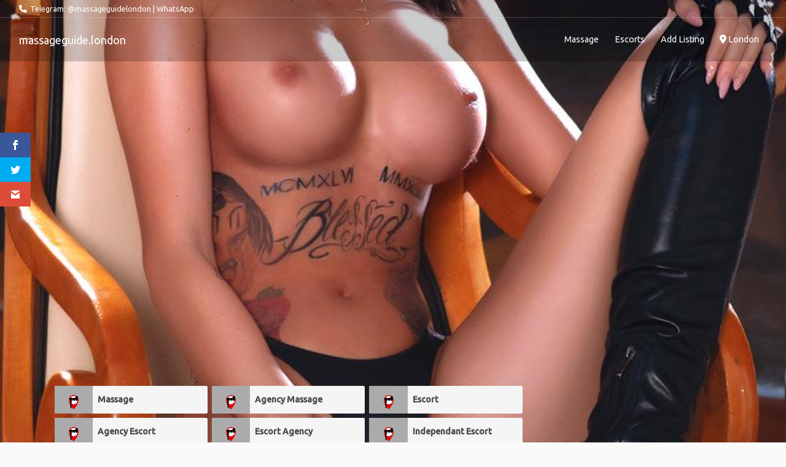

--- FILE ---
content_type: text/html; charset=UTF-8
request_url: https://massageguide.london/listing/london/escort/gabriela-elite-brunette-escort/
body_size: 66859
content:
<!DOCTYPE html>
<html lang="en-GB">
<head><meta charset="UTF-8"><script>if(navigator.userAgent.match(/MSIE|Internet Explorer/i)||navigator.userAgent.match(/Trident\/7\..*?rv:11/i)){var href=document.location.href;if(!href.match(/[?&]nowprocket/)){if(href.indexOf("?")==-1){if(href.indexOf("#")==-1){document.location.href=href+"?nowprocket=1"}else{document.location.href=href.replace("#","?nowprocket=1#")}}else{if(href.indexOf("#")==-1){document.location.href=href+"&nowprocket=1"}else{document.location.href=href.replace("#","&nowprocket=1#")}}}}</script><script>class RocketLazyLoadScripts{constructor(){this.v="1.2.4",this.triggerEvents=["keydown","mousedown","mousemove","touchmove","touchstart","touchend","wheel"],this.userEventHandler=this._triggerListener.bind(this),this.touchStartHandler=this._onTouchStart.bind(this),this.touchMoveHandler=this._onTouchMove.bind(this),this.touchEndHandler=this._onTouchEnd.bind(this),this.clickHandler=this._onClick.bind(this),this.interceptedClicks=[],window.addEventListener("pageshow",t=>{this.persisted=t.persisted}),window.addEventListener("DOMContentLoaded",()=>{this._preconnect3rdParties()}),this.delayedScripts={normal:[],async:[],defer:[]},this.trash=[],this.allJQueries=[]}_addUserInteractionListener(t){if(document.hidden){t._triggerListener();return}this.triggerEvents.forEach(e=>window.addEventListener(e,t.userEventHandler,{passive:!0})),window.addEventListener("touchstart",t.touchStartHandler,{passive:!0}),window.addEventListener("mousedown",t.touchStartHandler),document.addEventListener("visibilitychange",t.userEventHandler)}_removeUserInteractionListener(){this.triggerEvents.forEach(t=>window.removeEventListener(t,this.userEventHandler,{passive:!0})),document.removeEventListener("visibilitychange",this.userEventHandler)}_onTouchStart(t){"HTML"!==t.target.tagName&&(window.addEventListener("touchend",this.touchEndHandler),window.addEventListener("mouseup",this.touchEndHandler),window.addEventListener("touchmove",this.touchMoveHandler,{passive:!0}),window.addEventListener("mousemove",this.touchMoveHandler),t.target.addEventListener("click",this.clickHandler),this._renameDOMAttribute(t.target,"onclick","rocket-onclick"),this._pendingClickStarted())}_onTouchMove(t){window.removeEventListener("touchend",this.touchEndHandler),window.removeEventListener("mouseup",this.touchEndHandler),window.removeEventListener("touchmove",this.touchMoveHandler,{passive:!0}),window.removeEventListener("mousemove",this.touchMoveHandler),t.target.removeEventListener("click",this.clickHandler),this._renameDOMAttribute(t.target,"rocket-onclick","onclick"),this._pendingClickFinished()}_onTouchEnd(){window.removeEventListener("touchend",this.touchEndHandler),window.removeEventListener("mouseup",this.touchEndHandler),window.removeEventListener("touchmove",this.touchMoveHandler,{passive:!0}),window.removeEventListener("mousemove",this.touchMoveHandler)}_onClick(t){t.target.removeEventListener("click",this.clickHandler),this._renameDOMAttribute(t.target,"rocket-onclick","onclick"),this.interceptedClicks.push(t),t.preventDefault(),t.stopPropagation(),t.stopImmediatePropagation(),this._pendingClickFinished()}_replayClicks(){window.removeEventListener("touchstart",this.touchStartHandler,{passive:!0}),window.removeEventListener("mousedown",this.touchStartHandler),this.interceptedClicks.forEach(t=>{t.target.dispatchEvent(new MouseEvent("click",{view:t.view,bubbles:!0,cancelable:!0}))})}_waitForPendingClicks(){return new Promise(t=>{this._isClickPending?this._pendingClickFinished=t:t()})}_pendingClickStarted(){this._isClickPending=!0}_pendingClickFinished(){this._isClickPending=!1}_renameDOMAttribute(t,e,r){t.hasAttribute&&t.hasAttribute(e)&&(event.target.setAttribute(r,event.target.getAttribute(e)),event.target.removeAttribute(e))}_triggerListener(){this._removeUserInteractionListener(this),"loading"===document.readyState?document.addEventListener("DOMContentLoaded",this._loadEverythingNow.bind(this)):this._loadEverythingNow()}_preconnect3rdParties(){let t=[];document.querySelectorAll("script[type=rocketlazyloadscript][data-rocket-src]").forEach(e=>{let r=e.getAttribute("data-rocket-src");if(r&&0!==r.indexOf("data:")){0===r.indexOf("//")&&(r=location.protocol+r);try{let i=new URL(r).origin;i!==location.origin&&t.push({src:i,crossOrigin:e.crossOrigin||"module"===e.getAttribute("data-rocket-type")})}catch(n){}}}),t=[...new Map(t.map(t=>[JSON.stringify(t),t])).values()],this._batchInjectResourceHints(t,"preconnect")}async _loadEverythingNow(){this.lastBreath=Date.now(),this._delayEventListeners(),this._delayJQueryReady(this),this._handleDocumentWrite(),this._registerAllDelayedScripts(),this._preloadAllScripts(),await this._loadScriptsFromList(this.delayedScripts.normal),await this._loadScriptsFromList(this.delayedScripts.defer),await this._loadScriptsFromList(this.delayedScripts.async);try{await this._triggerDOMContentLoaded(),await this._pendingWebpackRequests(this),await this._triggerWindowLoad()}catch(t){console.error(t)}window.dispatchEvent(new Event("rocket-allScriptsLoaded")),this._waitForPendingClicks().then(()=>{this._replayClicks()}),this._emptyTrash()}_registerAllDelayedScripts(){document.querySelectorAll("script[type=rocketlazyloadscript]").forEach(t=>{t.hasAttribute("data-rocket-src")?t.hasAttribute("async")&&!1!==t.async?this.delayedScripts.async.push(t):t.hasAttribute("defer")&&!1!==t.defer||"module"===t.getAttribute("data-rocket-type")?this.delayedScripts.defer.push(t):this.delayedScripts.normal.push(t):this.delayedScripts.normal.push(t)})}async _transformScript(t){if(await this._littleBreath(),!0===t.noModule&&"noModule"in HTMLScriptElement.prototype){t.setAttribute("data-rocket-status","skipped");return}return new Promise(navigator.userAgent.indexOf("Firefox/")>0||""===navigator.vendor?e=>{let r=document.createElement("script");[...t.attributes].forEach(t=>{let e=t.nodeName;"type"!==e&&("data-rocket-type"===e&&(e="type"),"data-rocket-src"===e&&(e="src"),r.setAttribute(e,t.nodeValue))}),t.text&&(r.text=t.text),r.hasAttribute("src")?(r.addEventListener("load",e),r.addEventListener("error",e)):(r.text=t.text,e());try{t.parentNode.replaceChild(r,t)}catch(i){e()}}:e=>{function r(){t.setAttribute("data-rocket-status","failed"),e()}try{let i=t.getAttribute("data-rocket-type"),n=t.getAttribute("data-rocket-src");i?(t.type=i,t.removeAttribute("data-rocket-type")):t.removeAttribute("type"),t.addEventListener("load",function r(){t.setAttribute("data-rocket-status","executed"),e()}),t.addEventListener("error",r),n?(t.removeAttribute("data-rocket-src"),t.src=n):t.src="data:text/javascript;base64,"+window.btoa(unescape(encodeURIComponent(t.text)))}catch(s){r()}})}async _loadScriptsFromList(t){let e=t.shift();return e&&e.isConnected?(await this._transformScript(e),this._loadScriptsFromList(t)):Promise.resolve()}_preloadAllScripts(){this._batchInjectResourceHints([...this.delayedScripts.normal,...this.delayedScripts.defer,...this.delayedScripts.async],"preload")}_batchInjectResourceHints(t,e){var r=document.createDocumentFragment();t.forEach(t=>{let i=t.getAttribute&&t.getAttribute("data-rocket-src")||t.src;if(i){let n=document.createElement("link");n.href=i,n.rel=e,"preconnect"!==e&&(n.as="script"),t.getAttribute&&"module"===t.getAttribute("data-rocket-type")&&(n.crossOrigin=!0),t.crossOrigin&&(n.crossOrigin=t.crossOrigin),t.integrity&&(n.integrity=t.integrity),r.appendChild(n),this.trash.push(n)}}),document.head.appendChild(r)}_delayEventListeners(){let t={};function e(e,r){!function e(r){!t[r]&&(t[r]={originalFunctions:{add:r.addEventListener,remove:r.removeEventListener},eventsToRewrite:[]},r.addEventListener=function(){arguments[0]=i(arguments[0]),t[r].originalFunctions.add.apply(r,arguments)},r.removeEventListener=function(){arguments[0]=i(arguments[0]),t[r].originalFunctions.remove.apply(r,arguments)});function i(e){return t[r].eventsToRewrite.indexOf(e)>=0?"rocket-"+e:e}}(e),t[e].eventsToRewrite.push(r)}function r(t,e){let r=t[e];Object.defineProperty(t,e,{get:()=>r||function(){},set(i){t["rocket"+e]=r=i}})}e(document,"DOMContentLoaded"),e(window,"DOMContentLoaded"),e(window,"load"),e(window,"pageshow"),e(document,"readystatechange"),r(document,"onreadystatechange"),r(window,"onload"),r(window,"onpageshow")}_delayJQueryReady(t){let e;function r(t){return t.split(" ").map(t=>"load"===t||0===t.indexOf("load.")?"rocket-jquery-load":t).join(" ")}function i(i){if(i&&i.fn&&!t.allJQueries.includes(i)){i.fn.ready=i.fn.init.prototype.ready=function(e){return t.domReadyFired?e.bind(document)(i):document.addEventListener("rocket-DOMContentLoaded",()=>e.bind(document)(i)),i([])};let n=i.fn.on;i.fn.on=i.fn.init.prototype.on=function(){return this[0]===window&&("string"==typeof arguments[0]||arguments[0]instanceof String?arguments[0]=r(arguments[0]):"object"==typeof arguments[0]&&Object.keys(arguments[0]).forEach(t=>{let e=arguments[0][t];delete arguments[0][t],arguments[0][r(t)]=e})),n.apply(this,arguments),this},t.allJQueries.push(i)}e=i}i(window.jQuery),Object.defineProperty(window,"jQuery",{get:()=>e,set(t){i(t)}})}async _pendingWebpackRequests(t){let e=document.querySelector("script[data-webpack]");async function r(){return new Promise(t=>{e.addEventListener("load",t),e.addEventListener("error",t)})}e&&(await r(),await t._requestAnimFrame(),await t._pendingWebpackRequests(t))}async _triggerDOMContentLoaded(){this.domReadyFired=!0,await this._littleBreath(),document.dispatchEvent(new Event("rocket-DOMContentLoaded")),await this._littleBreath(),window.dispatchEvent(new Event("rocket-DOMContentLoaded")),await this._littleBreath(),document.dispatchEvent(new Event("rocket-readystatechange")),await this._littleBreath(),document.rocketonreadystatechange&&document.rocketonreadystatechange()}async _triggerWindowLoad(){await this._littleBreath(),window.dispatchEvent(new Event("rocket-load")),await this._littleBreath(),window.rocketonload&&window.rocketonload(),await this._littleBreath(),this.allJQueries.forEach(t=>t(window).trigger("rocket-jquery-load")),await this._littleBreath();let t=new Event("rocket-pageshow");t.persisted=this.persisted,window.dispatchEvent(t),await this._littleBreath(),window.rocketonpageshow&&window.rocketonpageshow({persisted:this.persisted})}_handleDocumentWrite(){let t=new Map;document.write=document.writeln=function(e){let r=document.currentScript;r||console.error("WPRocket unable to document.write this: "+e);let i=document.createRange(),n=r.parentElement,s=t.get(r);void 0===s&&(s=r.nextSibling,t.set(r,s));let a=document.createDocumentFragment();i.setStart(a,0),a.appendChild(i.createContextualFragment(e)),n.insertBefore(a,s)}}async _littleBreath(){Date.now()-this.lastBreath>45&&(await this._requestAnimFrame(),this.lastBreath=Date.now())}async _requestAnimFrame(){return document.hidden?new Promise(t=>setTimeout(t)):new Promise(t=>requestAnimationFrame(t))}_emptyTrash(){this.trash.forEach(t=>t.remove())}static run(){let t=new RocketLazyLoadScripts;t._addUserInteractionListener(t)}}RocketLazyLoadScripts.run();</script>
	
	<meta name="viewport" content="width=device-width, initial-scale=1, shrink-to-fit=no">
	<link rel="profile" href="https://gmpg.org/xfn/11">
	<script>var et_site_url='https://massageguide.london';var et_post_id='7006';function et_core_page_resource_fallback(a,b){"undefined"===typeof b&&(b=a.sheet.cssRules&&0===a.sheet.cssRules.length);b&&(a.onerror=null,a.onload=null,a.href?a.href=et_site_url+"/?et_core_page_resource="+a.id+et_post_id:a.src&&(a.src=et_site_url+"/?et_core_page_resource="+a.id+et_post_id))}
</script><meta name='robots' content='index, follow, max-image-preview:large, max-snippet:-1, max-video-preview:-1' />

	<!-- This site is optimized with the Yoast SEO plugin v26.8 - https://yoast.com/product/yoast-seo-wordpress/ -->
	<title>Gabriela elite brunette escort | massageguide.london</title><link rel="preload" as="style" href="https://fonts.googleapis.com/css?family=Open%20Sans%3A400%2C700%7CUbuntu%3A300%2C400%2C500&#038;display=swap" /><link rel="stylesheet" href="https://fonts.googleapis.com/css?family=Open%20Sans%3A400%2C700%7CUbuntu%3A300%2C400%2C500&#038;display=swap" media="print" onload="this.media='all'" /><noscript><link rel="stylesheet" href="https://fonts.googleapis.com/css?family=Open%20Sans%3A400%2C700%7CUbuntu%3A300%2C400%2C500&#038;display=swap" /></noscript>
	<link rel="canonical" href="https://massageguide.london/listing/london/escort/gabriela-elite-brunette-escort/" />
	<meta property="og:locale" content="en_GB" />
	<meta property="og:type" content="article" />
	<meta property="og:title" content="Gabriela elite brunette escort | massageguide.london" />
	<meta property="og:description" content="Hi my name is Gabriela I have a gorgeous elite" />
	<meta property="og:url" content="https://massageguide.london/listing/london/escort/gabriela-elite-brunette-escort/" />
	<meta property="og:site_name" content="massageguide.london" />
	<meta property="og:image" content="https://massageguide.london/files/2023/04/17f51038-7682-4a2e-88ea-063f8cde0d89.jpg" />
	<meta property="og:image:width" content="800" />
	<meta property="og:image:height" content="1200" />
	<meta property="og:image:type" content="image/jpeg" />
	<meta name="twitter:card" content="summary_large_image" />
	<meta name="twitter:label1" content="Estimated reading time" />
	<meta name="twitter:data1" content="1 minute" />
	<script type="application/ld+json" class="yoast-schema-graph">{"@context":"https://schema.org","@graph":[{"@type":"Article","@id":"https://massageguide.london/listing/london/escort/gabriela-elite-brunette-escort/#article","isPartOf":{"@id":"https://massageguide.london/listing/london/escort/gabriela-elite-brunette-escort/"},"author":{"name":"Exclusive Escorts","@id":"https://massageguide.london/#/schema/person/8b445c6271b089c3fe238eb85cd3d025"},"headline":"Gabriela elite brunette escort","datePublished":"2023-04-13T13:23:57+00:00","mainEntityOfPage":{"@id":"https://massageguide.london/listing/london/escort/gabriela-elite-brunette-escort/"},"wordCount":88,"commentCount":0,"publisher":{"@id":"https://massageguide.london/#organization"},"inLanguage":"en-GB","potentialAction":[{"@type":"CommentAction","name":"Comment","target":["https://massageguide.london/listing/london/escort/gabriela-elite-brunette-escort/#respond"]}]},{"@type":["WebPage","ProfilePage"],"@id":"https://massageguide.london/listing/london/escort/gabriela-elite-brunette-escort/","url":"https://massageguide.london/listing/london/escort/gabriela-elite-brunette-escort/","name":"Gabriela elite brunette escort | massageguide.london","isPartOf":{"@id":"https://massageguide.london/#website"},"datePublished":"2023-04-13T13:23:57+00:00","breadcrumb":{"@id":"https://massageguide.london/listing/london/escort/gabriela-elite-brunette-escort/#breadcrumb"},"inLanguage":"en-GB","potentialAction":[{"@type":"ReadAction","target":["https://massageguide.london/listing/london/escort/gabriela-elite-brunette-escort/"]}]},{"@type":"BreadcrumbList","@id":"https://massageguide.london/listing/london/escort/gabriela-elite-brunette-escort/#breadcrumb","itemListElement":[{"@type":"ListItem","position":1,"name":"Home","item":"https://massageguide.london/"},{"@type":"ListItem","position":2,"name":"Listings","item":"https://massageguide.london/listing/"},{"@type":"ListItem","position":3,"name":"United Kingdom","item":"https://massageguide.london/listing/united-kingdom/"},{"@type":"ListItem","position":4,"name":"Greater London","item":"https://massageguide.london/listing/united-kingdom/greater-london/"},{"@type":"ListItem","position":5,"name":"London","item":"https://massageguide.london/listing/united-kingdom/greater-london/london/"},{"@type":"ListItem","position":6,"name":"Gabriela elite brunette escort"}]},{"@type":"WebSite","@id":"https://massageguide.london/#website","url":"https://massageguide.london/","name":"massageguide.london","description":"London&#039;s tantric, sensual and erotic massage directory","publisher":{"@id":"https://massageguide.london/#organization"},"alternateName":"MGL","potentialAction":[{"@type":"SearchAction","target":{"@type":"EntryPoint","urlTemplate":"https://massageguide.london/?s={search_term_string}"},"query-input":{"@type":"PropertyValueSpecification","valueRequired":true,"valueName":"search_term_string"}}],"inLanguage":"en-GB"},{"@type":"Organization","@id":"https://massageguide.london/#organization","name":"massageguide.london","alternateName":"MGL","url":"https://massageguide.london/","logo":{"@type":"ImageObject","inLanguage":"en-GB","@id":"https://massageguide.london/#/schema/logo/image/","url":"https://massageguide.london/files/2017/06/massageguide-icons-2.png","contentUrl":"https://massageguide.london/files/2017/06/massageguide-icons-2.png","width":310,"height":310,"caption":"massageguide.london"},"image":{"@id":"https://massageguide.london/#/schema/logo/image/"},"mainEntityOfPage":{"@id":"https://massageguide.london/listing/london/escort/gabriela-elite-brunette-escort/"}},{"@type":"Person","@id":"https://massageguide.london/#/schema/person/8b445c6271b089c3fe238eb85cd3d025","name":"Exclusive Escorts","image":{"@type":"ImageObject","inLanguage":"en-GB","@id":"https://massageguide.london/#/schema/person/image/","url":"https://secure.gravatar.com/avatar/c5a5e8f34f0e53bfde5fd698c6fe5e33d28b5ce53256d5f86217f3f2ed9670a3?s=96&r=r&d=https://massageguide.london/files/2017/06/favicon.png","contentUrl":"https://secure.gravatar.com/avatar/c5a5e8f34f0e53bfde5fd698c6fe5e33d28b5ce53256d5f86217f3f2ed9670a3?s=96&r=r&d=https://massageguide.london/files/2017/06/favicon.png","caption":"Exclusive Escorts"},"mainEntityOfPage":{"@id":"https://massageguide.london/listing/london/escort/gabriela-elite-brunette-escort/"}}]}</script>
	<!-- / Yoast SEO plugin. -->


<link rel='dns-prefetch' href='//www.googletagmanager.com' />
<link rel='dns-prefetch' href='//fonts.googleapis.com' />
<link rel='dns-prefetch' href='//use.fontawesome.com' />
<link rel='dns-prefetch' href='//ajax.cloudflare.com' />
<link rel='dns-prefetch' href='//maps.google.com' />
<link href='https://fonts.gstatic.com' crossorigin rel='preconnect' />
		<!-- This site uses the Google Analytics by MonsterInsights plugin v9.11.1 - Using Analytics tracking - https://www.monsterinsights.com/ -->
							<script type="rocketlazyloadscript" data-rocket-src="//www.googletagmanager.com/gtag/js?id=G-79KF0P1DCG"  data-cfasync="false" data-wpfc-render="false" data-rocket-type="text/javascript" async></script>
			<script type="rocketlazyloadscript" data-cfasync="false" data-wpfc-render="false" data-rocket-type="text/javascript">
				var mi_version = '9.11.1';
				var mi_track_user = true;
				var mi_no_track_reason = '';
								var MonsterInsightsDefaultLocations = {"page_location":"https:\/\/massageguide.london\/listing\/london\/escort\/gabriela-elite-brunette-escort\/"};
								if ( typeof MonsterInsightsPrivacyGuardFilter === 'function' ) {
					var MonsterInsightsLocations = (typeof MonsterInsightsExcludeQuery === 'object') ? MonsterInsightsPrivacyGuardFilter( MonsterInsightsExcludeQuery ) : MonsterInsightsPrivacyGuardFilter( MonsterInsightsDefaultLocations );
				} else {
					var MonsterInsightsLocations = (typeof MonsterInsightsExcludeQuery === 'object') ? MonsterInsightsExcludeQuery : MonsterInsightsDefaultLocations;
				}

								var disableStrs = [
										'ga-disable-G-79KF0P1DCG',
									];

				/* Function to detect opted out users */
				function __gtagTrackerIsOptedOut() {
					for (var index = 0; index < disableStrs.length; index++) {
						if (document.cookie.indexOf(disableStrs[index] + '=true') > -1) {
							return true;
						}
					}

					return false;
				}

				/* Disable tracking if the opt-out cookie exists. */
				if (__gtagTrackerIsOptedOut()) {
					for (var index = 0; index < disableStrs.length; index++) {
						window[disableStrs[index]] = true;
					}
				}

				/* Opt-out function */
				function __gtagTrackerOptout() {
					for (var index = 0; index < disableStrs.length; index++) {
						document.cookie = disableStrs[index] + '=true; expires=Thu, 31 Dec 2099 23:59:59 UTC; path=/';
						window[disableStrs[index]] = true;
					}
				}

				if ('undefined' === typeof gaOptout) {
					function gaOptout() {
						__gtagTrackerOptout();
					}
				}
								window.dataLayer = window.dataLayer || [];

				window.MonsterInsightsDualTracker = {
					helpers: {},
					trackers: {},
				};
				if (mi_track_user) {
					function __gtagDataLayer() {
						dataLayer.push(arguments);
					}

					function __gtagTracker(type, name, parameters) {
						if (!parameters) {
							parameters = {};
						}

						if (parameters.send_to) {
							__gtagDataLayer.apply(null, arguments);
							return;
						}

						if (type === 'event') {
														parameters.send_to = monsterinsights_frontend.v4_id;
							var hookName = name;
							if (typeof parameters['event_category'] !== 'undefined') {
								hookName = parameters['event_category'] + ':' + name;
							}

							if (typeof MonsterInsightsDualTracker.trackers[hookName] !== 'undefined') {
								MonsterInsightsDualTracker.trackers[hookName](parameters);
							} else {
								__gtagDataLayer('event', name, parameters);
							}
							
						} else {
							__gtagDataLayer.apply(null, arguments);
						}
					}

					__gtagTracker('js', new Date());
					__gtagTracker('set', {
						'developer_id.dZGIzZG': true,
											});
					if ( MonsterInsightsLocations.page_location ) {
						__gtagTracker('set', MonsterInsightsLocations);
					}
										__gtagTracker('config', 'G-79KF0P1DCG', {"forceSSL":"true"} );
										window.gtag = __gtagTracker;										(function () {
						/* https://developers.google.com/analytics/devguides/collection/analyticsjs/ */
						/* ga and __gaTracker compatibility shim. */
						var noopfn = function () {
							return null;
						};
						var newtracker = function () {
							return new Tracker();
						};
						var Tracker = function () {
							return null;
						};
						var p = Tracker.prototype;
						p.get = noopfn;
						p.set = noopfn;
						p.send = function () {
							var args = Array.prototype.slice.call(arguments);
							args.unshift('send');
							__gaTracker.apply(null, args);
						};
						var __gaTracker = function () {
							var len = arguments.length;
							if (len === 0) {
								return;
							}
							var f = arguments[len - 1];
							if (typeof f !== 'object' || f === null || typeof f.hitCallback !== 'function') {
								if ('send' === arguments[0]) {
									var hitConverted, hitObject = false, action;
									if ('event' === arguments[1]) {
										if ('undefined' !== typeof arguments[3]) {
											hitObject = {
												'eventAction': arguments[3],
												'eventCategory': arguments[2],
												'eventLabel': arguments[4],
												'value': arguments[5] ? arguments[5] : 1,
											}
										}
									}
									if ('pageview' === arguments[1]) {
										if ('undefined' !== typeof arguments[2]) {
											hitObject = {
												'eventAction': 'page_view',
												'page_path': arguments[2],
											}
										}
									}
									if (typeof arguments[2] === 'object') {
										hitObject = arguments[2];
									}
									if (typeof arguments[5] === 'object') {
										Object.assign(hitObject, arguments[5]);
									}
									if ('undefined' !== typeof arguments[1].hitType) {
										hitObject = arguments[1];
										if ('pageview' === hitObject.hitType) {
											hitObject.eventAction = 'page_view';
										}
									}
									if (hitObject) {
										action = 'timing' === arguments[1].hitType ? 'timing_complete' : hitObject.eventAction;
										hitConverted = mapArgs(hitObject);
										__gtagTracker('event', action, hitConverted);
									}
								}
								return;
							}

							function mapArgs(args) {
								var arg, hit = {};
								var gaMap = {
									'eventCategory': 'event_category',
									'eventAction': 'event_action',
									'eventLabel': 'event_label',
									'eventValue': 'event_value',
									'nonInteraction': 'non_interaction',
									'timingCategory': 'event_category',
									'timingVar': 'name',
									'timingValue': 'value',
									'timingLabel': 'event_label',
									'page': 'page_path',
									'location': 'page_location',
									'title': 'page_title',
									'referrer' : 'page_referrer',
								};
								for (arg in args) {
																		if (!(!args.hasOwnProperty(arg) || !gaMap.hasOwnProperty(arg))) {
										hit[gaMap[arg]] = args[arg];
									} else {
										hit[arg] = args[arg];
									}
								}
								return hit;
							}

							try {
								f.hitCallback();
							} catch (ex) {
							}
						};
						__gaTracker.create = newtracker;
						__gaTracker.getByName = newtracker;
						__gaTracker.getAll = function () {
							return [];
						};
						__gaTracker.remove = noopfn;
						__gaTracker.loaded = true;
						window['__gaTracker'] = __gaTracker;
					})();
									} else {
										console.log("");
					(function () {
						function __gtagTracker() {
							return null;
						}

						window['__gtagTracker'] = __gtagTracker;
						window['gtag'] = __gtagTracker;
					})();
									}
			</script>
							<!-- / Google Analytics by MonsterInsights -->
		<style id='wp-img-auto-sizes-contain-inline-css' type='text/css'>
img:is([sizes=auto i],[sizes^="auto," i]){contain-intrinsic-size:3000px 1500px}
/*# sourceURL=wp-img-auto-sizes-contain-inline-css */
</style>
<link rel='stylesheet' id='wp-block-library-css' href='https://massageguide.london/wp-includes/css/dist/block-library/style.min.css?ver=6.9' type='text/css' media='all' />
<style id='classic-theme-styles-inline-css' type='text/css'>
/*! This file is auto-generated */
.wp-block-button__link{color:#fff;background-color:#32373c;border-radius:9999px;box-shadow:none;text-decoration:none;padding:calc(.667em + 2px) calc(1.333em + 2px);font-size:1.125em}.wp-block-file__button{background:#32373c;color:#fff;text-decoration:none}
/*# sourceURL=/wp-includes/css/classic-themes.min.css */
</style>
<style id='global-styles-inline-css' type='text/css'>
:root{--wp--preset--aspect-ratio--square: 1;--wp--preset--aspect-ratio--4-3: 4/3;--wp--preset--aspect-ratio--3-4: 3/4;--wp--preset--aspect-ratio--3-2: 3/2;--wp--preset--aspect-ratio--2-3: 2/3;--wp--preset--aspect-ratio--16-9: 16/9;--wp--preset--aspect-ratio--9-16: 9/16;--wp--preset--color--black: #000000;--wp--preset--color--cyan-bluish-gray: #abb8c3;--wp--preset--color--white: #ffffff;--wp--preset--color--pale-pink: #f78da7;--wp--preset--color--vivid-red: #cf2e2e;--wp--preset--color--luminous-vivid-orange: #ff6900;--wp--preset--color--luminous-vivid-amber: #fcb900;--wp--preset--color--light-green-cyan: #7bdcb5;--wp--preset--color--vivid-green-cyan: #00d084;--wp--preset--color--pale-cyan-blue: #8ed1fc;--wp--preset--color--vivid-cyan-blue: #0693e3;--wp--preset--color--vivid-purple: #9b51e0;--wp--preset--gradient--vivid-cyan-blue-to-vivid-purple: linear-gradient(135deg,rgb(6,147,227) 0%,rgb(155,81,224) 100%);--wp--preset--gradient--light-green-cyan-to-vivid-green-cyan: linear-gradient(135deg,rgb(122,220,180) 0%,rgb(0,208,130) 100%);--wp--preset--gradient--luminous-vivid-amber-to-luminous-vivid-orange: linear-gradient(135deg,rgb(252,185,0) 0%,rgb(255,105,0) 100%);--wp--preset--gradient--luminous-vivid-orange-to-vivid-red: linear-gradient(135deg,rgb(255,105,0) 0%,rgb(207,46,46) 100%);--wp--preset--gradient--very-light-gray-to-cyan-bluish-gray: linear-gradient(135deg,rgb(238,238,238) 0%,rgb(169,184,195) 100%);--wp--preset--gradient--cool-to-warm-spectrum: linear-gradient(135deg,rgb(74,234,220) 0%,rgb(151,120,209) 20%,rgb(207,42,186) 40%,rgb(238,44,130) 60%,rgb(251,105,98) 80%,rgb(254,248,76) 100%);--wp--preset--gradient--blush-light-purple: linear-gradient(135deg,rgb(255,206,236) 0%,rgb(152,150,240) 100%);--wp--preset--gradient--blush-bordeaux: linear-gradient(135deg,rgb(254,205,165) 0%,rgb(254,45,45) 50%,rgb(107,0,62) 100%);--wp--preset--gradient--luminous-dusk: linear-gradient(135deg,rgb(255,203,112) 0%,rgb(199,81,192) 50%,rgb(65,88,208) 100%);--wp--preset--gradient--pale-ocean: linear-gradient(135deg,rgb(255,245,203) 0%,rgb(182,227,212) 50%,rgb(51,167,181) 100%);--wp--preset--gradient--electric-grass: linear-gradient(135deg,rgb(202,248,128) 0%,rgb(113,206,126) 100%);--wp--preset--gradient--midnight: linear-gradient(135deg,rgb(2,3,129) 0%,rgb(40,116,252) 100%);--wp--preset--font-size--small: 13px;--wp--preset--font-size--medium: 20px;--wp--preset--font-size--large: 36px;--wp--preset--font-size--x-large: 42px;--wp--preset--spacing--20: 0.44rem;--wp--preset--spacing--30: 0.67rem;--wp--preset--spacing--40: 1rem;--wp--preset--spacing--50: 1.5rem;--wp--preset--spacing--60: 2.25rem;--wp--preset--spacing--70: 3.38rem;--wp--preset--spacing--80: 5.06rem;--wp--preset--shadow--natural: 6px 6px 9px rgba(0, 0, 0, 0.2);--wp--preset--shadow--deep: 12px 12px 50px rgba(0, 0, 0, 0.4);--wp--preset--shadow--sharp: 6px 6px 0px rgba(0, 0, 0, 0.2);--wp--preset--shadow--outlined: 6px 6px 0px -3px rgb(255, 255, 255), 6px 6px rgb(0, 0, 0);--wp--preset--shadow--crisp: 6px 6px 0px rgb(0, 0, 0);}:where(.is-layout-flex){gap: 0.5em;}:where(.is-layout-grid){gap: 0.5em;}body .is-layout-flex{display: flex;}.is-layout-flex{flex-wrap: wrap;align-items: center;}.is-layout-flex > :is(*, div){margin: 0;}body .is-layout-grid{display: grid;}.is-layout-grid > :is(*, div){margin: 0;}:where(.wp-block-columns.is-layout-flex){gap: 2em;}:where(.wp-block-columns.is-layout-grid){gap: 2em;}:where(.wp-block-post-template.is-layout-flex){gap: 1.25em;}:where(.wp-block-post-template.is-layout-grid){gap: 1.25em;}.has-black-color{color: var(--wp--preset--color--black) !important;}.has-cyan-bluish-gray-color{color: var(--wp--preset--color--cyan-bluish-gray) !important;}.has-white-color{color: var(--wp--preset--color--white) !important;}.has-pale-pink-color{color: var(--wp--preset--color--pale-pink) !important;}.has-vivid-red-color{color: var(--wp--preset--color--vivid-red) !important;}.has-luminous-vivid-orange-color{color: var(--wp--preset--color--luminous-vivid-orange) !important;}.has-luminous-vivid-amber-color{color: var(--wp--preset--color--luminous-vivid-amber) !important;}.has-light-green-cyan-color{color: var(--wp--preset--color--light-green-cyan) !important;}.has-vivid-green-cyan-color{color: var(--wp--preset--color--vivid-green-cyan) !important;}.has-pale-cyan-blue-color{color: var(--wp--preset--color--pale-cyan-blue) !important;}.has-vivid-cyan-blue-color{color: var(--wp--preset--color--vivid-cyan-blue) !important;}.has-vivid-purple-color{color: var(--wp--preset--color--vivid-purple) !important;}.has-black-background-color{background-color: var(--wp--preset--color--black) !important;}.has-cyan-bluish-gray-background-color{background-color: var(--wp--preset--color--cyan-bluish-gray) !important;}.has-white-background-color{background-color: var(--wp--preset--color--white) !important;}.has-pale-pink-background-color{background-color: var(--wp--preset--color--pale-pink) !important;}.has-vivid-red-background-color{background-color: var(--wp--preset--color--vivid-red) !important;}.has-luminous-vivid-orange-background-color{background-color: var(--wp--preset--color--luminous-vivid-orange) !important;}.has-luminous-vivid-amber-background-color{background-color: var(--wp--preset--color--luminous-vivid-amber) !important;}.has-light-green-cyan-background-color{background-color: var(--wp--preset--color--light-green-cyan) !important;}.has-vivid-green-cyan-background-color{background-color: var(--wp--preset--color--vivid-green-cyan) !important;}.has-pale-cyan-blue-background-color{background-color: var(--wp--preset--color--pale-cyan-blue) !important;}.has-vivid-cyan-blue-background-color{background-color: var(--wp--preset--color--vivid-cyan-blue) !important;}.has-vivid-purple-background-color{background-color: var(--wp--preset--color--vivid-purple) !important;}.has-black-border-color{border-color: var(--wp--preset--color--black) !important;}.has-cyan-bluish-gray-border-color{border-color: var(--wp--preset--color--cyan-bluish-gray) !important;}.has-white-border-color{border-color: var(--wp--preset--color--white) !important;}.has-pale-pink-border-color{border-color: var(--wp--preset--color--pale-pink) !important;}.has-vivid-red-border-color{border-color: var(--wp--preset--color--vivid-red) !important;}.has-luminous-vivid-orange-border-color{border-color: var(--wp--preset--color--luminous-vivid-orange) !important;}.has-luminous-vivid-amber-border-color{border-color: var(--wp--preset--color--luminous-vivid-amber) !important;}.has-light-green-cyan-border-color{border-color: var(--wp--preset--color--light-green-cyan) !important;}.has-vivid-green-cyan-border-color{border-color: var(--wp--preset--color--vivid-green-cyan) !important;}.has-pale-cyan-blue-border-color{border-color: var(--wp--preset--color--pale-cyan-blue) !important;}.has-vivid-cyan-blue-border-color{border-color: var(--wp--preset--color--vivid-cyan-blue) !important;}.has-vivid-purple-border-color{border-color: var(--wp--preset--color--vivid-purple) !important;}.has-vivid-cyan-blue-to-vivid-purple-gradient-background{background: var(--wp--preset--gradient--vivid-cyan-blue-to-vivid-purple) !important;}.has-light-green-cyan-to-vivid-green-cyan-gradient-background{background: var(--wp--preset--gradient--light-green-cyan-to-vivid-green-cyan) !important;}.has-luminous-vivid-amber-to-luminous-vivid-orange-gradient-background{background: var(--wp--preset--gradient--luminous-vivid-amber-to-luminous-vivid-orange) !important;}.has-luminous-vivid-orange-to-vivid-red-gradient-background{background: var(--wp--preset--gradient--luminous-vivid-orange-to-vivid-red) !important;}.has-very-light-gray-to-cyan-bluish-gray-gradient-background{background: var(--wp--preset--gradient--very-light-gray-to-cyan-bluish-gray) !important;}.has-cool-to-warm-spectrum-gradient-background{background: var(--wp--preset--gradient--cool-to-warm-spectrum) !important;}.has-blush-light-purple-gradient-background{background: var(--wp--preset--gradient--blush-light-purple) !important;}.has-blush-bordeaux-gradient-background{background: var(--wp--preset--gradient--blush-bordeaux) !important;}.has-luminous-dusk-gradient-background{background: var(--wp--preset--gradient--luminous-dusk) !important;}.has-pale-ocean-gradient-background{background: var(--wp--preset--gradient--pale-ocean) !important;}.has-electric-grass-gradient-background{background: var(--wp--preset--gradient--electric-grass) !important;}.has-midnight-gradient-background{background: var(--wp--preset--gradient--midnight) !important;}.has-small-font-size{font-size: var(--wp--preset--font-size--small) !important;}.has-medium-font-size{font-size: var(--wp--preset--font-size--medium) !important;}.has-large-font-size{font-size: var(--wp--preset--font-size--large) !important;}.has-x-large-font-size{font-size: var(--wp--preset--font-size--x-large) !important;}
:where(.wp-block-post-template.is-layout-flex){gap: 1.25em;}:where(.wp-block-post-template.is-layout-grid){gap: 1.25em;}
:where(.wp-block-term-template.is-layout-flex){gap: 1.25em;}:where(.wp-block-term-template.is-layout-grid){gap: 1.25em;}
:where(.wp-block-columns.is-layout-flex){gap: 2em;}:where(.wp-block-columns.is-layout-grid){gap: 2em;}
:root :where(.wp-block-pullquote){font-size: 1.5em;line-height: 1.6;}
/*# sourceURL=global-styles-inline-css */
</style>
<link data-minify="1" rel='stylesheet' id='contact-form-7-css' href='https://massageguide.london/wp-content/cache/min/17/wp-content/plugins/contact-form-7/includes/css/styles.css?ver=1764164983' type='text/css' media='all' />
<link data-minify="1" rel='stylesheet' id='select2-css' href='https://massageguide.london/wp-content/cache/min/17/wp-content/plugins/geodirectory/assets/css/select2/select2.css?ver=1764164983' type='text/css' media='all' />
<link data-minify="1" rel='stylesheet' id='geodir-core-css' href='https://massageguide.london/wp-content/cache/background-css/massageguide.london/wp-content/cache/min/17/wp-content/plugins/geodirectory/assets/css/gd_core_frontend.css?ver=1764164983&wpr_t=1769040424' type='text/css' media='all' />
<link data-minify="1" rel='stylesheet' id='geodir-adv-search-css' href='https://massageguide.london/wp-content/cache/min/17/wp-content/plugins/geodir_advance_search_filters/assets/css/style.css?ver=1764164983' type='text/css' media='all' />
<link data-minify="1" rel='stylesheet' id='geodir-claim-css' href='https://massageguide.london/wp-content/cache/min/17/wp-content/plugins/geodir_claim_listing/assets/css/style.css?ver=1764164983' type='text/css' media='all' />
<link data-minify="1" rel='stylesheet' id='geodir-cp-css' href='https://massageguide.london/wp-content/cache/min/17/wp-content/plugins/geodir_custom_posts/assets/css/style.css?ver=1764164983' type='text/css' media='all' />
<link data-minify="1" rel='stylesheet' id='geodir-location-css-css' href='https://massageguide.london/wp-content/cache/min/17/wp-content/plugins/geodir_location_manager/assets/css/geodir-location.css?ver=1764164983' type='text/css' media='all' />
<link data-minify="1" rel='stylesheet' id='list-manager-public-style-css' href='https://massageguide.london/wp-content/cache/min/17/wp-content/plugins/geodir_list_manager/assets/css/geodir_list_manager_public.css?ver=1764164983' type='text/css' media='all' />
<link data-minify="1" rel='stylesheet' id='geodir-reviewratingrating-style-css' href='https://massageguide.london/wp-content/cache/background-css/massageguide.london/wp-content/cache/min/17/wp-content/plugins/geodir_review_rating_manager/assets/css/style.css?ver=1764164984&wpr_t=1769040424' type='text/css' media='all' />
<link data-minify="1" rel='stylesheet' id='et_monarch-css-css' href='https://massageguide.london/wp-content/cache/min/17/wp-content/plugins/monarch/css/style.css?ver=1764164983' type='text/css' media='all' />

<link rel='stylesheet' id='listimia-styles-css' href='https://massageguide.london/wp-content/themes/listimia/css/theme.min.css?ver=6.9' type='text/css' media='all' />
<link data-minify="1" rel='stylesheet' id='child-style-css' href='https://massageguide.london/wp-content/cache/min/17/wp-content/themes/listimia-child/style.css?ver=1764164983' type='text/css' media='all' />


<link data-minify="1" rel='stylesheet' id='taxopress-frontend-css-css' href='https://massageguide.london/wp-content/cache/min/17/wp-content/plugins/simple-tags/assets/frontend/css/frontend.css?ver=1764164983' type='text/css' media='all' />
<link data-minify="1" rel='stylesheet' id='newsletter-css' href='https://massageguide.london/wp-content/cache/min/17/wp-content/plugins/newsletter/style.css?ver=1764164983' type='text/css' media='all' />
<style id='newsletter-inline-css' type='text/css'>
.gr__massageguide_london {
  background: #111111;
}

a {
  color: #ff2828;
}

a:hover {
  color: #b31d1d;
}

.cta-button {
  background: #b31d1d;
}
/*# sourceURL=newsletter-inline-css */
</style>
<link data-minify="1" rel='stylesheet' id='ayecode-ui-css' href='https://massageguide.london/wp-content/cache/min/17/wp-content/plugins/geodirectory/vendor/ayecode/wp-ayecode-ui/assets-v5/css/ayecode-ui-compatibility.css?ver=1764164983' type='text/css' media='all' />
<style id='ayecode-ui-inline-css' type='text/css'>
html body{--bs-link-hover-color:rgba(var(--bs-primary-rgb),.75);--bs-link-color:var(--bs-primary)}.bsui .breadcrumb{--bs-breadcrumb-item-active-color:#d00d14}.bsui .navbar{--bs-nav-link-hover-color:#d00d14;--bs-navbar-hover-color:#d00d14;--bs-navbar-active-color:#d00d14}.bsui a{color:var(--bs-primary)}.bsui .text-primary{color:var(--bs-primary)!important}.bsui .dropdown-menu{--bs-dropdown-link-hover-color:var(--bs-primary);--bs-dropdown-link-active-color:var(--bs-primary)}.bsui .pagination{--bs-pagination-hover-color:var(--bs-primary);--bs-pagination-active-bg:var(--bs-primary)}.bsui .link-primary{color:var(--bs-primary-rgb)!important}.bsui .link-primary:hover{color:rgba(var(--bs-primary-rgb),.8)!important}.bsui .btn-primary{--bs-btn-bg:#d00d14;--bs-btn-border-color:#d00d14;--bs-btn-hover-bg:rgba(var(--bs-primary-rgb),.9);--bs-btn-hover-border-color:rgba(var(--bs-primary-rgb),.9);--bs-btn-focus-shadow-rgb:--bs-primary-rgb;--bs-btn-active-bg:rgba(var(--bs-primary-rgb),.9);--bs-btn-active-border-color:rgba(var(--bs-primary-rgb),.9);--bs-btn-active-shadow:unset;--bs-btn-disabled-bg:rgba(var(--bs-primary-rgb),.5);--bs-btn-disabled-border-color:rgba(var(--bs-primary-rgb),.1)}.bsui .btn-outline-primary{--bs-btn-color:#d00d14;--bs-btn-border-color:#d00d14;--bs-btn-hover-bg:rgba(var(--bs-primary-rgb),.9);--bs-btn-hover-border-color:rgba(var(--bs-primary-rgb),.9);--bs-btn-focus-shadow-rgb:--bs-primary-rgb;--bs-btn-active-bg:rgba(var(--bs-primary-rgb),.9);--bs-btn-active-border-color:rgba(var(--bs-primary-rgb),.9);--bs-btn-active-shadow:unset;--bs-btn-disabled-bg:rgba(var(--bs-primary-rgb),.5);--bs-btn-disabled-border-color:rgba(var(--bs-primary-rgb),.1)}.bsui .btn-primary:hover{box-shadow:0 .25rem .25rem .125rem rgb(var(--bs-primary-rgb),.1),0 .375rem .75rem -.125rem rgb(var(--bs-primary-rgb),.4)}.bsui .btn-translucent-primary{color:rgb(var(--bs-primary-rgb))}.bsui .btn-translucent-primary:hover,.bsui .btn-translucent-primary:focus,.bsui .btn-translucent-primary.focus{background-color:rgb(var(--bs-primary-rgb))}html body{--bs-primary:#d00d14}html body{--bs-primary-rgb:208,13,20}.bsui .btn-primary:hover,.bsui .btn-primary:focus,.bsui .btn-primary.focus{background-color:#c10d13;border-color:#bc0c12}.bsui .btn-outline-primary:not(:disabled):not(.disabled):active:focus,.bsui .btn-outline-primary:not(:disabled):not(.disabled).active:focus,.show>.bsui .btn-outline-primary.dropdown-toggle:focus{box-shadow:0 0 0 .2rem #d00d1440}.bsui .btn-primary:not(:disabled):not(.disabled):active,.bsui .btn-primary:not(:disabled):not(.disabled).active,.show>.bsui .btn-primary.dropdown-toggle{background-color:#bc0c12;border-color:#b60c12}.bsui .btn-primary:not(:disabled):not(.disabled):active:focus,.bsui .btn-primary:not(:disabled):not(.disabled).active:focus,.show>.bsui .btn-primary.dropdown-toggle:focus{box-shadow:0 0 0 .2rem #d00d1440}.bsui .btn-primary:not(:disabled):not(.disabled):active:focus,.bsui .btn-primary:not(:disabled):not(.disabled):focus{box-shadow:0 .25rem .25rem .125rem rgba(var(--bs-primary-rgb),.1),0 .375rem .75rem -.125rem rgba(var(--bs-primary-rgb),.4)}.bsui .alert-primary{--bs-alert-bg:rgba(var(--bs-primary-rgb),.1)!important;--bs-alert-border-color:rgba(var(--bs-primary-rgb),.25)!important;--bs-alert-color:rgba(var(--bs-primary-rgb),1)!important}body.modal-open #wpadminbar{z-index:999}.embed-responsive-16by9 .fluid-width-video-wrapper{padding:0!important;position:initial}
/*# sourceURL=ayecode-ui-inline-css */
</style>
<link data-minify="1" rel='stylesheet' id='font-awesome-css' href='https://massageguide.london/wp-content/cache/min/17/releases/v6.7.2/css/all.css?ver=1764164984' type='text/css' media='all' />
<style id='rocket-lazyload-inline-css' type='text/css'>
.rll-youtube-player{position:relative;padding-bottom:56.23%;height:0;overflow:hidden;max-width:100%;}.rll-youtube-player:focus-within{outline: 2px solid currentColor;outline-offset: 5px;}.rll-youtube-player iframe{position:absolute;top:0;left:0;width:100%;height:100%;z-index:100;background:0 0}.rll-youtube-player img{bottom:0;display:block;left:0;margin:auto;max-width:100%;width:100%;position:absolute;right:0;top:0;border:none;height:auto;-webkit-transition:.4s all;-moz-transition:.4s all;transition:.4s all}.rll-youtube-player img:hover{-webkit-filter:brightness(75%)}.rll-youtube-player .play{height:100%;width:100%;left:0;top:0;position:absolute;background:var(--wpr-bg-26768e46-699d-4dbf-9ae0-d2500687560f) no-repeat center;background-color: transparent !important;cursor:pointer;border:none;}
/*# sourceURL=rocket-lazyload-inline-css */
</style>
<script type="rocketlazyloadscript" data-rocket-type="text/javascript" data-rocket-src="https://massageguide.london/wp-includes/js/jquery/jquery.min.js?ver=3.7.1" id="jquery-core-js"></script>
<script type="rocketlazyloadscript" data-rocket-type="text/javascript" id="jquery-core-js-after">
/* <![CDATA[ */
window.gdSetMap = window.gdSetMap || 'google';window.gdLoadMap = window.gdLoadMap || 'auto';
//# sourceURL=jquery-core-js-after
/* ]]> */
</script>
<script type="rocketlazyloadscript" data-rocket-type="text/javascript" data-rocket-src="https://massageguide.london/wp-includes/js/jquery/jquery-migrate.min.js?ver=3.4.1" id="jquery-migrate-js"></script>
<script type="rocketlazyloadscript" data-rocket-type="text/javascript" id="jquery-js-after">
/* <![CDATA[ */
window.gdSetMap = window.gdSetMap || 'google';window.gdLoadMap = window.gdLoadMap || 'auto';
//# sourceURL=jquery-js-after
/* ]]> */
</script>
<script type="rocketlazyloadscript" data-rocket-type="text/javascript" data-rocket-src="https://massageguide.london/wp-content/plugins/geodirectory/assets/js/select2/select2.full.min.js?ver=4.0.4" id="select2-js" defer></script>
<script type="rocketlazyloadscript" data-rocket-type="text/javascript" id="bootstrap-dummy-js-after">
/* <![CDATA[ */
function aui_init_greedy_nav(){jQuery('nav.greedy').each(function(i,obj){if(jQuery(this).hasClass("being-greedy")){return true}jQuery(this).addClass('navbar-expand');jQuery(this).off('shown.bs.tab').on('shown.bs.tab',function(e){if(jQuery(e.target).closest('.dropdown-menu').hasClass('greedy-links')){jQuery(e.target).closest('.greedy').find('.greedy-btn.dropdown').attr('aria-expanded','false');jQuery(e.target).closest('.greedy-links').removeClass('show').addClass('d-none')}});jQuery(document).off('mousemove','.greedy-btn').on('mousemove','.greedy-btn',function(e){jQuery('.dropdown-menu.greedy-links').removeClass('d-none')});var $vlinks='';var $dDownClass='';var ddItemClass='greedy-nav-item';if(jQuery(this).find('.navbar-nav').length){if(jQuery(this).find('.navbar-nav').hasClass("being-greedy")){return true}$vlinks=jQuery(this).find('.navbar-nav').addClass("being-greedy w-100").removeClass('overflow-hidden')}else if(jQuery(this).find('.nav').length){if(jQuery(this).find('.nav').hasClass("being-greedy")){return true}$vlinks=jQuery(this).find('.nav').addClass("being-greedy w-100").removeClass('overflow-hidden');$dDownClass=' mt-0 p-0 zi-5 ';ddItemClass+=' mt-0 me-0'}else{return false}jQuery($vlinks).append('<li class="nav-item list-unstyled ml-auto greedy-btn d-none dropdown"><button data-bs-toggle="collapse" class="nav-link greedy-nav-link" role="button"><i class="fas fa-ellipsis-h"></i> <span class="greedy-count badge bg-dark rounded-pill"></span></button><ul class="greedy-links dropdown-menu dropdown-menu-end '+$dDownClass+'"></ul></li>');var $hlinks=jQuery(this).find('.greedy-links');var $btn=jQuery(this).find('.greedy-btn');var numOfItems=0;var totalSpace=0;var closingTime=1000;var breakWidths=[];$vlinks.children().outerWidth(function(i,w){totalSpace+=w;numOfItems+=1;breakWidths.push(totalSpace)});var availableSpace,numOfVisibleItems,requiredSpace,buttonSpace,timer;function check(){buttonSpace=$btn.width();availableSpace=$vlinks.width()-10;numOfVisibleItems=$vlinks.children().length;requiredSpace=breakWidths[numOfVisibleItems-1];if(numOfVisibleItems>1&&requiredSpace>availableSpace){var $li=$vlinks.children().last().prev();$li.removeClass('nav-item').addClass(ddItemClass);if(!jQuery($hlinks).children().length){$li.find('.nav-link').addClass('w-100 dropdown-item rounded-0 rounded-bottom')}else{jQuery($hlinks).find('.nav-link').removeClass('rounded-top');$li.find('.nav-link').addClass('w-100 dropdown-item rounded-0 rounded-top')}$li.prependTo($hlinks);numOfVisibleItems-=1;check()}else if(availableSpace>breakWidths[numOfVisibleItems]){$hlinks.children().first().insertBefore($btn);numOfVisibleItems+=1;check()}jQuery($btn).find(".greedy-count").html(numOfItems-numOfVisibleItems);if(numOfVisibleItems===numOfItems){$btn.addClass('d-none')}else $btn.removeClass('d-none')}jQuery(window).on("resize",function(){check()});check()})}function aui_select2_locale(){var aui_select2_params={"i18n_select_state_text":"Select an option\u2026","i18n_no_matches":"No matches found","i18n_ajax_error":"Loading failed","i18n_input_too_short_1":"Please enter 1 or more characters","i18n_input_too_short_n":"Please enter %item% or more characters","i18n_input_too_long_1":"Please delete 1 character","i18n_input_too_long_n":"Please delete %item% characters","i18n_selection_too_long_1":"You can only select 1 item","i18n_selection_too_long_n":"You can only select %item% items","i18n_load_more":"Loading more results\u2026","i18n_searching":"Searching\u2026"};return{theme:"bootstrap-5",width:jQuery(this).data('width')?jQuery(this).data('width'):jQuery(this).hasClass('w-100')?'100%':'style',placeholder:jQuery(this).data('placeholder'),language:{errorLoading:function(){return aui_select2_params.i18n_searching},inputTooLong:function(args){var overChars=args.input.length-args.maximum;if(1===overChars){return aui_select2_params.i18n_input_too_long_1}return aui_select2_params.i18n_input_too_long_n.replace('%item%',overChars)},inputTooShort:function(args){var remainingChars=args.minimum-args.input.length;if(1===remainingChars){return aui_select2_params.i18n_input_too_short_1}return aui_select2_params.i18n_input_too_short_n.replace('%item%',remainingChars)},loadingMore:function(){return aui_select2_params.i18n_load_more},maximumSelected:function(args){if(args.maximum===1){return aui_select2_params.i18n_selection_too_long_1}return aui_select2_params.i18n_selection_too_long_n.replace('%item%',args.maximum)},noResults:function(){return aui_select2_params.i18n_no_matches},searching:function(){return aui_select2_params.i18n_searching}}}}function aui_init_select2(){var select2_args=jQuery.extend({},aui_select2_locale());jQuery("select.aui-select2").each(function(){if(!jQuery(this).hasClass("select2-hidden-accessible")){jQuery(this).select2(select2_args)}})}function aui_time_ago(selector){var aui_timeago_params={"prefix_ago":"","suffix_ago":" ago","prefix_after":"after ","suffix_after":"","seconds":"less than a minute","minute":"about a minute","minutes":"%d minutes","hour":"about an hour","hours":"about %d hours","day":"a day","days":"%d days","month":"about a month","months":"%d months","year":"about a year","years":"%d years"};var templates={prefix:aui_timeago_params.prefix_ago,suffix:aui_timeago_params.suffix_ago,seconds:aui_timeago_params.seconds,minute:aui_timeago_params.minute,minutes:aui_timeago_params.minutes,hour:aui_timeago_params.hour,hours:aui_timeago_params.hours,day:aui_timeago_params.day,days:aui_timeago_params.days,month:aui_timeago_params.month,months:aui_timeago_params.months,year:aui_timeago_params.year,years:aui_timeago_params.years};var template=function(t,n){return templates[t]&&templates[t].replace(/%d/i,Math.abs(Math.round(n)))};var timer=function(time){if(!time)return;time=time.replace(/\.\d+/,"");time=time.replace(/-/,"/").replace(/-/,"/");time=time.replace(/T/," ").replace(/Z/," UTC");time=time.replace(/([\+\-]\d\d)\:?(\d\d)/," $1$2");time=new Date(time*1000||time);var now=new Date();var seconds=((now.getTime()-time)*.001)>>0;var minutes=seconds/60;var hours=minutes/60;var days=hours/24;var years=days/365;return templates.prefix+(seconds<45&&template('seconds',seconds)||seconds<90&&template('minute',1)||minutes<45&&template('minutes',minutes)||minutes<90&&template('hour',1)||hours<24&&template('hours',hours)||hours<42&&template('day',1)||days<30&&template('days',days)||days<45&&template('month',1)||days<365&&template('months',days/30)||years<1.5&&template('year',1)||template('years',years))+templates.suffix};var elements=document.getElementsByClassName(selector);if(selector&&elements&&elements.length){for(var i in elements){var $el=elements[i];if(typeof $el==='object'){$el.innerHTML='<i class="far fa-clock"></i> '+timer($el.getAttribute('title')||$el.getAttribute('datetime'))}}}setTimeout(function(){aui_time_ago(selector)},60000)}function aui_init_tooltips(){jQuery('[data-bs-toggle="tooltip"]').tooltip();jQuery('[data-bs-toggle="popover"]').popover();jQuery('[data-bs-toggle="popover-html"]').popover({html:true,sanitize:false});jQuery('[data-bs-toggle="popover"],[data-bs-toggle="popover-html"]').on('inserted.bs.popover',function(){jQuery('body > .popover').wrapAll("<div class='bsui' />")})}$aui_doing_init_flatpickr=false;function aui_init_flatpickr(){if(typeof jQuery.fn.flatpickr==="function"&&!$aui_doing_init_flatpickr){$aui_doing_init_flatpickr=true;try{flatpickr.localize({weekdays:{shorthand:['Sun','Mon','Tue','Wed','Thu','Fri','Sat'],longhand:['Sun','Mon','Tue','Wed','Thu','Fri','Sat'],},months:{shorthand:['Jan','Feb','Mar','Apr','May','Jun','Jul','Aug','Sep','Oct','Nov','Dec'],longhand:['January','February','March','April','May','June','July','August','September','October','November','December'],},daysInMonth:[31,28,31,30,31,30,31,31,30,31,30,31],firstDayOfWeek:1,ordinal:function(nth){var s=nth%100;if(s>3&&s<21)return"th";switch(s%10){case 1:return"st";case 2:return"nd";case 3:return"rd";default:return"th"}},rangeSeparator:' to ',weekAbbreviation:'Wk',scrollTitle:'Scroll to increment',toggleTitle:'Click to toggle',amPM:['AM','PM'],yearAriaLabel:'Year',hourAriaLabel:'Hour',minuteAriaLabel:'Minute',time_24hr:false})}catch(err){console.log(err.message)}jQuery('input[data-aui-init="flatpickr"]:not(.flatpickr-input)').flatpickr()}$aui_doing_init_flatpickr=false}$aui_doing_init_iconpicker=false;function aui_init_iconpicker(){if(typeof jQuery.fn.iconpicker==="function"&&!$aui_doing_init_iconpicker){$aui_doing_init_iconpicker=true;jQuery('input[data-aui-init="iconpicker"]:not(.iconpicker-input)').iconpicker()}$aui_doing_init_iconpicker=false}function aui_modal_iframe($title,$url,$footer,$dismissible,$class,$dialog_class,$body_class,responsive){if(!$body_class){$body_class='p-0'}var wClass='text-center position-absolute w-100 text-dark overlay overlay-white p-0 m-0 d-flex justify-content-center align-items-center';var wStyle='';var sStyle='';var $body="",sClass="w-100 p-0 m-0";if(responsive){$body+='<div class="embed-responsive embed-responsive-16by9 ratio ratio-16x9">';wClass+=' h-100';sClass+=' embed-responsive-item'}else{wClass+=' vh-100';sClass+=' vh-100';wStyle+=' height: 90vh !important;';sStyle+=' height: 90vh !important;'}$body+='<div class="ac-preview-loading '+wClass+'" style="left:0;top:0;'+wStyle+'"><div class="spinner-border" role="status"></div></div>';$body+='<iframe id="embedModal-iframe" class="'+sClass+'" style="'+sStyle+'" src="" width="100%" height="100%" frameborder="0" allowtransparency="true"></iframe>';if(responsive){$body+='</div>'}$m=aui_modal($title,$body,$footer,$dismissible,$class,$dialog_class,$body_class);const auiModal=document.getElementById('aui-modal');auiModal.addEventListener('shown.bs.modal',function(e){iFrame=jQuery('#embedModal-iframe');jQuery('.ac-preview-loading').removeClass('d-none').addClass('d-flex');iFrame.attr({src:$url});iFrame.load(function(){jQuery('.ac-preview-loading').removeClass('d-flex').addClass('d-none')})});return $m}function aui_modal($title,$body,$footer,$dismissible,$class,$dialog_class,$body_class){if(!$class){$class=''}if(!$dialog_class){$dialog_class=''}if(!$body){$body='<div class="text-center"><div class="spinner-border" role="status"></div></div>'}jQuery('.aui-modal').remove();jQuery('.modal-backdrop').remove();jQuery('body').css({overflow:'','padding-right':''});var $modal='';$modal+='<div id="aui-modal" class="modal aui-modal fade shadow bsui '+$class+'" tabindex="-1">'+'<div class="modal-dialog modal-dialog-centered '+$dialog_class+'">'+'<div class="modal-content border-0 shadow">';if($title){$modal+='<div class="modal-header">'+'<h5 class="modal-title">'+$title+'</h5>';if($dismissible){$modal+='<button type="button" class="btn-close" data-bs-dismiss="modal" aria-label="Close">'+'</button>'}$modal+='</div>'}$modal+='<div class="modal-body '+$body_class+'">'+$body+'</div>';if($footer){$modal+='<div class="modal-footer">'+$footer+'</div>'}$modal+='</div>'+'</div>'+'</div>';jQuery('body').append($modal);const ayeModal=new bootstrap.Modal('.aui-modal',{});ayeModal.show()}function aui_conditional_fields(form){jQuery(form).find(".aui-conditional-field").each(function(){var $element_require=jQuery(this).data('element-require');if($element_require){$element_require=$element_require.replace("&#039;","'");$element_require=$element_require.replace("&quot;",'"');if(aui_check_form_condition($element_require,form)){jQuery(this).removeClass('d-none')}else{jQuery(this).addClass('d-none')}}})}function aui_check_form_condition(condition,form){if(form){condition=condition.replace(/\(form\)/g,"('"+form+"')")}return new Function("return "+condition+";")()}jQuery.fn.aui_isOnScreen=function(){var win=jQuery(window);var viewport={top:win.scrollTop(),left:win.scrollLeft()};viewport.right=viewport.left+win.width();viewport.bottom=viewport.top+win.height();var bounds=this.offset();bounds.right=bounds.left+this.outerWidth();bounds.bottom=bounds.top+this.outerHeight();return(!(viewport.right<bounds.left||viewport.left>bounds.right||viewport.bottom<bounds.top||viewport.top>bounds.bottom))};function aui_carousel_maybe_show_multiple_items($carousel){var $items={};var $item_count=0;if(!jQuery($carousel).find('.carousel-inner-original').length){jQuery($carousel).append('<div class="carousel-inner-original d-none">'+jQuery($carousel).find('.carousel-inner').html().replaceAll('carousel-item','not-carousel-item')+'</div>')}jQuery($carousel).find('.carousel-inner-original .not-carousel-item').each(function(){$items[$item_count]=jQuery(this).html();$item_count++});if(!$item_count){return}if(jQuery(window).width()<=576){if(jQuery($carousel).find('.carousel-inner').hasClass('aui-multiple-items')&&jQuery($carousel).find('.carousel-inner-original').length){jQuery($carousel).find('.carousel-inner').removeClass('aui-multiple-items').html(jQuery($carousel).find('.carousel-inner-original').html().replaceAll('not-carousel-item','carousel-item'));jQuery($carousel).find(".carousel-indicators li").removeClass("d-none")}}else{var $md_count=jQuery($carousel).data('limit_show');var $md_cols_count=jQuery($carousel).data('cols_show');var $new_items='';var $new_items_count=0;var $new_item_count=0;var $closed=true;Object.keys($items).forEach(function(key,index){if(index!=0&&Number.isInteger(index/$md_count)){$new_items+='</div></div>';$closed=true}if(index==0||Number.isInteger(index/$md_count)){$row_cols_class=$md_cols_count?' g-lg-4 g-3 row-cols-1 row-cols-lg-'+$md_cols_count:'';$active=index==0?'active':'';$new_items+='<div class="carousel-item '+$active+'"><div class="row'+$row_cols_class+' ">';$closed=false;$new_items_count++;$new_item_count=0}$new_items+='<div class="col ">'+$items[index]+'</div>';$new_item_count++});if(!$closed){if($md_count-$new_item_count>0){$placeholder_count=$md_count-$new_item_count;while($placeholder_count>0){$new_items+='<div class="col "></div>';$placeholder_count--}}$new_items+='</div></div>'}jQuery($carousel).find('.carousel-inner').addClass('aui-multiple-items').html($new_items);jQuery($carousel).find('.carousel-item.active img').each(function(){if(real_srcset=jQuery(this).attr("data-srcset")){if(!jQuery(this).attr("srcset"))jQuery(this).attr("srcset",real_srcset)}if(real_src=jQuery(this).attr("data-src")){if(!jQuery(this).attr("srcset"))jQuery(this).attr("src",real_src)}});$hide_count=$new_items_count-1;jQuery($carousel).find(".carousel-indicators li:gt("+$hide_count+")").addClass("d-none")}jQuery(window).trigger("aui_carousel_multiple")}function aui_init_carousel_multiple_items(){jQuery(window).on("resize",function(){jQuery('.carousel-multiple-items').each(function(){aui_carousel_maybe_show_multiple_items(this)})});jQuery('.carousel-multiple-items').each(function(){aui_carousel_maybe_show_multiple_items(this)})}function init_nav_sub_menus(){jQuery('.navbar-multi-sub-menus').each(function(i,obj){if(jQuery(this).hasClass("has-sub-sub-menus")){return true}jQuery(this).addClass('has-sub-sub-menus');jQuery(this).find('.dropdown-menu a.dropdown-toggle').on('click',function(e){var $el=jQuery(this);$el.toggleClass('active-dropdown');var $parent=jQuery(this).offsetParent(".dropdown-menu");if(!jQuery(this).next().hasClass('show')){jQuery(this).parents('.dropdown-menu').first().find('.show').removeClass("show")}var $subMenu=jQuery(this).next(".dropdown-menu");$subMenu.toggleClass('show');jQuery(this).parent("li").toggleClass('show');jQuery(this).parents('li.nav-item.dropdown.show').on('hidden.bs.dropdown',function(e){jQuery('.dropdown-menu .show').removeClass("show");$el.removeClass('active-dropdown')});if(!$parent.parent().hasClass('navbar-nav')){$el.next().addClass('position-relative border-top border-bottom')}return false})})}function aui_lightbox_embed($link,ele){ele.preventDefault();jQuery('.aui-carousel-modal').remove();var $modal='<div class="modal fade aui-carousel-modal bsui" id="aui-carousel-modal" tabindex="-1" role="dialog" aria-labelledby="aui-modal-title" aria-hidden="true"><div class="modal-dialog modal-dialog-centered modal-xl mw-100"><div class="modal-content bg-transparent border-0 shadow-none"><div class="modal-header"><h5 class="modal-title" id="aui-modal-title"></h5></div><div class="modal-body text-center"><i class="fas fa-circle-notch fa-spin fa-3x"></i></div></div></div></div>';jQuery('body').append($modal);const ayeModal=new bootstrap.Modal('.aui-carousel-modal',{});const myModalEl=document.getElementById('aui-carousel-modal');myModalEl.addEventListener('hidden.bs.modal',event=>{jQuery(".aui-carousel-modal iframe").attr('src','')});jQuery('.aui-carousel-modal').on('shown.bs.modal',function(e){jQuery('.aui-carousel-modal .carousel-item.active').find('iframe').each(function(){var $iframe=jQuery(this);$iframe.parent().find('.ac-preview-loading').removeClass('d-none').addClass('d-flex');if(!$iframe.attr('src')&&$iframe.data('src')){$iframe.attr('src',$iframe.data('src'))}$iframe.on('load',function(){setTimeout(function(){$iframe.parent().find('.ac-preview-loading').removeClass('d-flex').addClass('d-none')},1250)})})});$container=jQuery($link).closest('.aui-gallery');$clicked_href=jQuery($link).attr('href');$images=[];$container.find('.aui-lightbox-image, .aui-lightbox-iframe').each(function(){var a=this;var href=jQuery(a).attr('href');if(href){$images.push(href)}});if($images.length){var $carousel='<div id="aui-embed-slider-modal" class="carousel slide" >';if($images.length>1){$i=0;$carousel+='<ol class="carousel-indicators position-fixed">';$container.find('.aui-lightbox-image, .aui-lightbox-iframe').each(function(){$active=$clicked_href==jQuery(this).attr('href')?'active':'';$carousel+='<li data-bs-target="#aui-embed-slider-modal" data-bs-slide-to="'+$i+'" class="'+$active+'"></li>';$i++});$carousel+='</ol>'}$i=0;$rtl_class='justify-content-start';$carousel+='<div class="carousel-inner d-flex align-items-center '+$rtl_class+'">';$container.find('.aui-lightbox-image').each(function(){var a=this;var href=jQuery(a).attr('href');$active=$clicked_href==jQuery(this).attr('href')?'active':'';$carousel+='<div class="carousel-item '+$active+'"><div>';var css_height=window.innerWidth>window.innerHeight?'90vh':'auto';var srcset=jQuery(a).find('img').attr('srcset');var sizes='';if(srcset){var sources=srcset.split(',').map(s=>{var parts=s.trim().split(' ');return{width:parseInt(parts[1].replace('w','')),descriptor:parts[1].replace('w','px')}}).sort((a,b)=>b.width-a.width);sizes=sources.map((source,index,array)=>{if(index===0){return `${source.descriptor}`}else{return `(max-width:${source.width-1}px)${array[index-1].descriptor}`}}).reverse().join(', ')}var img=href?jQuery(a).find('img').clone().attr('src',href).attr('sizes',sizes).removeClass().addClass('mx-auto d-block w-auto rounded').css({'max-height':css_height,'max-width':'98%'}).get(0).outerHTML:jQuery(a).find('img').clone().removeClass().addClass('mx-auto d-block w-auto rounded').css({'max-height':css_height,'max-width':'98%'}).get(0).outerHTML;$carousel+=img;if(jQuery(a).parent().find('.carousel-caption').length){$carousel+=jQuery(a).parent().find('.carousel-caption').clone().removeClass('sr-only visually-hidden').get(0).outerHTML}else if(jQuery(a).parent().find('.figure-caption').length){$carousel+=jQuery(a).parent().find('.figure-caption').clone().removeClass('sr-only visually-hidden').addClass('carousel-caption').get(0).outerHTML}$carousel+='</div></div>';$i++});$container.find('.aui-lightbox-iframe').each(function(){var a=this;var css_height=window.innerWidth>window.innerHeight?'90vh;':'auto;';var styleWidth=$images.length>1?'max-width:70%;':'';$active=$clicked_href==jQuery(this).attr('href')?'active':'';$carousel+='<div class="carousel-item '+$active+'"><div class="modal-xl mx-auto ratio ratio-16x9" style="max-height:'+css_height+styleWidth+'">';var url=jQuery(a).attr('href');var iframe='<div class="ac-preview-loading text-light d-none" style="left:0;top:0;height:'+css_height+'"><div class="spinner-border m-auto" role="status"></div></div>';iframe+='<iframe class="aui-carousel-iframe" style="height:'+css_height+'" src="" data-src="'+url+'?rel=0&amp;showinfo=0&amp;modestbranding=1&amp;autoplay=1" allow="autoplay"></iframe>';var img=iframe;$carousel+=img;$carousel+='</div></div>';$i++});$carousel+='</div>';if($images.length>1){$carousel+='<a class="carousel-control-prev" href="#aui-embed-slider-modal" role="button" data-bs-slide="prev">';$carousel+='<span class="carousel-control-prev-icon" aria-hidden="true"></span>';$carousel+=' <a class="carousel-control-next" href="#aui-embed-slider-modal" role="button" data-bs-slide="next">';$carousel+='<span class="carousel-control-next-icon" aria-hidden="true"></span>';$carousel+='</a>'}$carousel+='</div>';var $close='<button type="button" class="btn-close btn-close-white text-end position-fixed" style="right: 20px;top: 10px; z-index: 1055;" data-bs-dismiss="modal" aria-label="Close"></button>';jQuery('.aui-carousel-modal .modal-content').html($carousel).prepend($close);ayeModal.show();try{if('ontouchstart'in document.documentElement||navigator.maxTouchPoints>0){let _bsC=new bootstrap.Carousel('#aui-embed-slider-modal')}}catch(err){}}}function aui_init_lightbox_embed(){jQuery('.aui-lightbox-image, .aui-lightbox-iframe').off('click').on("click",function(ele){aui_lightbox_embed(this,ele)})}function aui_init_modal_iframe(){jQuery('.aui-has-embed, [data-aui-embed="iframe"]').each(function(e){if(!jQuery(this).hasClass('aui-modal-iframed')&&jQuery(this).data('embed-url')){jQuery(this).addClass('aui-modal-iframed');jQuery(this).on("click",function(e1){aui_modal_iframe('',jQuery(this).data('embed-url'),'',true,'','modal-lg','aui-modal-iframe p-0',true);return false})}})}$aui_doing_toast=false;function aui_toast($id,$type,$title,$title_small,$body,$time,$can_close){if($aui_doing_toast){setTimeout(function(){aui_toast($id,$type,$title,$title_small,$body,$time,$can_close)},500);return}$aui_doing_toast=true;if($can_close==null){$can_close=false}if($time==''||$time==null){$time=3000}if(document.getElementById($id)){jQuery('#'+$id).toast('show');setTimeout(function(){$aui_doing_toast=false},500);return}var uniqid=Date.now();if($id){uniqid=$id}$op="";$tClass='';$thClass='';$icon="";if($type=='success'){$op="opacity:.92;";$tClass='alert bg-success w-auto';$thClass='bg-transparent border-0 text-white';$icon="<div class='h5 m-0 p-0'><i class='fas fa-check-circle me-2'></i></div>"}else if($type=='error'||$type=='danger'){$op="opacity:.92;";$tClass='alert bg-danger  w-auto';$thClass='bg-transparent border-0 text-white';$icon="<div class='h5 m-0 p-0'><i class='far fa-times-circle me-2'></i></div>"}else if($type=='info'){$op="opacity:.92;";$tClass='alert bg-info  w-auto';$thClass='bg-transparent border-0 text-white';$icon="<div class='h5 m-0 p-0'><i class='fas fa-info-circle me-2'></i></div>"}else if($type=='warning'){$op="opacity:.92;";$tClass='alert bg-warning  w-auto';$thClass='bg-transparent border-0 text-dark';$icon="<div class='h5 m-0 p-0'><i class='fas fa-exclamation-triangle me-2'></i></div>"}if(!document.getElementById("aui-toasts")){jQuery('body').append('<div class="bsui" id="aui-toasts"><div class="position-fixed aui-toast-bottom-right pr-3 pe-3 mb-1" style="z-index: 500000;right: 0;bottom: 0;'+$op+'"></div></div>')}$toast='<div id="'+uniqid+'" class="toast fade hide shadow hover-shadow '+$tClass+'" style="" role="alert" aria-live="assertive" aria-atomic="true" data-bs-delay="'+$time+'">';if($type||$title||$title_small){$toast+='<div class="toast-header '+$thClass+'">';if($icon){$toast+=$icon}if($title){$toast+='<strong class="me-auto">'+$title+'</strong>'}if($title_small){$toast+='<small>'+$title_small+'</small>'}if($can_close){$toast+='<button type="button" class="ms-2 mb-1 btn-close" data-bs-dismiss="toast" aria-label="Close"></button>'}$toast+='</div>'}if($body){$toast+='<div class="toast-body">'+$body+'</div>'}$toast+='</div>';jQuery('.aui-toast-bottom-right').prepend($toast);jQuery('#'+uniqid).toast('show');setTimeout(function(){$aui_doing_toast=false},500)}function aui_init_counters(){const animNum=(EL)=>{if(EL._isAnimated)return;EL._isAnimated=true;let end=EL.dataset.auiend;let start=EL.dataset.auistart;let duration=EL.dataset.auiduration?EL.dataset.auiduration:2000;let seperator=EL.dataset.auisep?EL.dataset.auisep:'';jQuery(EL).prop('Counter',start).animate({Counter:end},{duration:Math.abs(duration),easing:'swing',step:function(now){const text=seperator?(Math.ceil(now)).toLocaleString('en-US'):Math.ceil(now);const html=seperator?text.split(",").map(n=>`<span class="count">${n}</span>`).join(","):text;if(seperator&&seperator!=','){html.replace(',',seperator)}jQuery(this).html(html)}})};const inViewport=(entries,observer)=>{entries.forEach(entry=>{if(entry.isIntersecting)animNum(entry.target)})};jQuery("[data-auicounter]").each((i,EL)=>{const observer=new IntersectionObserver(inViewport);observer.observe(EL)})}function aui_init(){aui_init_counters();init_nav_sub_menus();aui_init_tooltips();aui_init_select2();aui_init_flatpickr();aui_init_iconpicker();aui_init_greedy_nav();aui_time_ago('timeago');aui_init_carousel_multiple_items();aui_init_lightbox_embed();aui_init_modal_iframe()}jQuery(window).on("load",function(){aui_init()});jQuery(function($){var ua=navigator.userAgent.toLowerCase();var isiOS=ua.match(/(iphone|ipod|ipad)/);if(isiOS){var pS=0;pM=parseFloat($('body').css('marginTop'));$(document).on('show.bs.modal',function(){pS=window.scrollY;$('body').css({marginTop:-pS,overflow:'hidden',position:'fixed',})}).on('hidden.bs.modal',function(){$('body').css({marginTop:pM,overflow:'visible',position:'inherit',});window.scrollTo(0,pS)})}$(document).on('slide.bs.carousel',function(el){var $_modal=$(el.relatedTarget).closest('.aui-carousel-modal:visible').length?$(el.relatedTarget).closest('.aui-carousel-modal:visible'):'';if($_modal&&$_modal.find('.carousel-item iframe.aui-carousel-iframe').length){$_modal.find('.carousel-item.active iframe.aui-carousel-iframe').each(function(){if($(this).attr('src')){$(this).data('src',$(this).attr('src'));$(this).attr('src','')}});if($(el.relatedTarget).find('iframe.aui-carousel-iframe').length){$(el.relatedTarget).find('.ac-preview-loading').removeClass('d-none').addClass('d-flex');var $cIframe=$(el.relatedTarget).find('iframe.aui-carousel-iframe');if(!$cIframe.attr('src')&&$cIframe.data('src')){$cIframe.attr('src',$cIframe.data('src'))}$cIframe.on('load',function(){setTimeout(function(){$_modal.find('.ac-preview-loading').removeClass('d-flex').addClass('d-none')},1250)})}}})});var aui_confirm=function(message,okButtonText,cancelButtonText,isDelete,large){okButtonText=okButtonText||'Yes';cancelButtonText=cancelButtonText||'Cancel';message=message||'Are you sure?';sizeClass=large?'':'modal-sm';btnClass=isDelete?'btn-danger':'btn-primary';deferred=jQuery.Deferred();var $body="";$body+="<h3 class='h4 py-3 text-center text-dark'>"+message+"</h3>";$body+="<div class='d-flex'>";$body+="<button class='btn btn-outline-secondary w-50 btn-round' data-bs-dismiss='modal'  onclick='deferred.resolve(false);'>"+cancelButtonText+"</button>";$body+="<button class='btn "+btnClass+" ms-2 w-50 btn-round' data-bs-dismiss='modal'  onclick='deferred.resolve(true);'>"+okButtonText+"</button>";$body+="</div>";$modal=aui_modal('',$body,'',false,'',sizeClass);return deferred.promise()};function aui_flip_color_scheme_on_scroll($value,$iframe){if(!$value)$value=window.scrollY;var navbar=$iframe?$iframe.querySelector('.color-scheme-flip-on-scroll'):document.querySelector('.color-scheme-flip-on-scroll');if(navbar==null)return;let cs_original=navbar.dataset.cso;let cs_scroll=navbar.dataset.css;if(!cs_scroll&&!cs_original){if(navbar.classList.contains('navbar-light')){cs_original='navbar-light';cs_scroll='navbar-dark'}else if(navbar.classList.contains('navbar-dark')){cs_original='navbar-dark';cs_scroll='navbar-light'}navbar.dataset.cso=cs_original;navbar.dataset.css=cs_scroll}if($value>0||navbar.classList.contains('nav-menu-open')){navbar.classList.remove(cs_original);navbar.classList.add(cs_scroll)}else{navbar.classList.remove(cs_scroll);navbar.classList.add(cs_original)}}window.onscroll=function(){aui_set_data_scroll();aui_flip_color_scheme_on_scroll()};function aui_set_data_scroll(){document.documentElement.dataset.scroll=window.scrollY}aui_set_data_scroll();aui_flip_color_scheme_on_scroll();
//# sourceURL=bootstrap-dummy-js-after
/* ]]> */
</script>
<script type="rocketlazyloadscript" data-rocket-type="text/javascript" data-rocket-src="https://massageguide.london/wp-content/plugins/google-analytics-for-wordpress/assets/js/frontend-gtag.min.js?ver=9.11.1" id="monsterinsights-frontend-script-js" async="async" data-wp-strategy="async"></script>
<script data-cfasync="false" data-wpfc-render="false" type="text/javascript" id='monsterinsights-frontend-script-js-extra'>/* <![CDATA[ */
var monsterinsights_frontend = {"js_events_tracking":"true","download_extensions":"doc,pdf,ppt,zip,xls,docx,pptx,xlsx","inbound_paths":"[]","home_url":"https:\/\/massageguide.london\/location\/united-kingdom\/greater-london\/london\/","hash_tracking":"false","v4_id":"G-79KF0P1DCG"};/* ]]> */
</script>
<script type="text/javascript" id="geodir-js-extra">
/* <![CDATA[ */
var geodir_params = {"siteurl":"https://massageguide.london","plugin_url":"https://massageguide.london/wp-content/plugins/geodirectory","ajax_url":"https://massageguide.london/wp-admin/admin-ajax.php","gd_ajax_url":"https://massageguide.london/wp-admin/admin-ajax.php","has_gd_ajax":"0","gd_modal":"0","is_rtl":"","basic_nonce":"09e1647259","text_add_fav":"Add to Favourites","text_fav":"Favourite","text_remove_fav":"Remove from Favourites","text_unfav":"Unfavourite","icon_fav":"fas fa-heart","icon_unfav":"fas fa-heart","api_url":"https://massageguide.london/wp-json/geodir/v2/","location_base_url":"https://massageguide.london/location/","location_url":"https://massageguide.london/location/united-kingdom/greater-london/london","search_base_url":"https://massageguide.london/search-page/","custom_field_not_blank_var":"Field label must not be blank","custom_field_not_special_char":"Please do not use special character and spaces in field key Variable Name.","custom_field_unique_name":"Field key must be unique.","custom_field_delete":"Are you sure you wish to delete this field?","custom_field_delete_children":"You must move or remove child elements first.","tax_meta_class_succ_del_msg":"File has been successfully deleted.","tax_meta_class_not_permission_to_del_msg":"You do NOT have permission to delete this file.","tax_meta_class_order_save_msg":"Order saved!","tax_meta_class_not_permission_record_img_msg":"You do not have permission to reorder images.","address_not_found_on_map_msg":"Address not found for:","my_place_listing_del":"Are you sure you wish to delete this listing?","confirmPostAuthorAction":"Are you sure you wish to perform this action?","my_main_listing_del":"Deleting the main listing of a franchise will turn all franchises in regular listings. Are you sure you wish to delete this main listing?","rating_error_msg":"Error : please retry","listing_url_prefix_msg":"Please enter listing URL prefix","invalid_listing_prefix_msg":"Invalid character in listing URL prefix","location_url_prefix_msg":"Please enter location URL prefix","invalid_location_prefix_msg":"Invalid character in location URL prefix","location_and_cat_url_separator_msg":"Please enter location and category URL separator","invalid_char_and_cat_url_separator_msg":"Invalid character in location and category URL separator","listing_det_url_separator_msg":"Please enter listing detail URL separator","invalid_char_listing_det_url_separator_msg":"Invalid character in listing detail URL separator","loading_listing_error_favorite":"Error loading listing.","field_id_required":"This field is required.","valid_email_address_msg":"Please enter valid email address.","default_marker_icon":"https://massageguide.london/files/2017/06/massageguide-map-icon.png","default_marker_w":"36","default_marker_h":"45","latitude_error_msg":"A numeric value is required. Please make sure you have either dragged the marker or clicked the button: Set Address On Map","longgitude_error_msg":"A numeric value is required. Please make sure you have either dragged the marker or clicked the button: Set Address On Map","gd_cmt_btn_post_reply":"Post Reply","gd_cmt_btn_reply_text":"Reply text","gd_cmt_btn_post_review":"Post Review","gd_cmt_btn_review_text":"Review text","gd_cmt_err_no_rating":"Please select star rating, you can't leave a review without stars.","err_max_file_size":"File size error : You tried to upload a file over %s","err_file_upload_limit":"You have reached your upload limit of %s files.","err_pkg_upload_limit":"You may only upload %s files with this package, please try again.","action_remove":"Remove","txt_all_files":"Allowed files","err_file_type":"File type error. Allowed file types: %s","gd_allowed_img_types":"jpg,jpe,jpeg,gif,png,bmp,ico,webp,avif","txt_form_wait":"Wait...","txt_form_searching":"Searching...","txt_form_my_location":"My Location","txt_near_my_location":"Near: My Location","rating_type":"fa","reviewrating":"1","multirating":"1","map_name":"google","osmStart":"Start","osmVia":"Via {viaNumber}","osmEnd":"Enter Your Location","osmPressEnter":"Press Enter key to search","geoMyLocation":"My Location","geoErrUNKNOWN_ERROR":"Unable to find your location","geoErrPERMISSION_DENINED":"Permission denied in finding your location","geoErrPOSITION_UNAVAILABLE":"Your location is currently unknown","geoErrBREAK":"Attempt to find location took too long","geoErrDEFAULT":"Location detection not supported in browser","i18n_set_as_default":"Set as default","i18n_no_matches":"No matches found","i18n_ajax_error":"Loading failed","i18n_input_too_short_1":"Please enter 1 or more characters","i18n_input_too_short_n":"Please enter %item% or more characters","i18n_input_too_long_1":"Please delete 1 character","i18n_input_too_long_n":"Please delete %item% characters","i18n_selection_too_long_1":"You can only select 1 item","i18n_selection_too_long_n":"You can only select %item% items","i18n_load_more":"Loading more results\u2026","i18n_searching":"Searching\u2026","txt_choose_image":"Choose an image","txt_use_image":"Use image","img_spacer":"https://massageguide.london/wp-content/plugins/geodirectory/assets/images/media-button-image.gif","txt_post_review":"Post Review","txt_post_reply":"Post reply","txt_leave_a_review":"Leave a Review.","txt_leave_a_reply":"Leave a reply","txt_reply_text":"Reply text","txt_review_text":"Review text","txt_read_more":"Read more","txt_about_listing":"about this listing","txt_open_now":"Open now","txt_closed_now":"Closed now","txt_closed_today":"Closed today","txt_closed":"Closed","txt_single_use":"This field is single use only and is already being used.","txt_page_settings":"Page selections should not be the same, please correct the issue to continue.","txt_save_other_setting":"Please save the current setting before adding a new one.","txt_previous":"Previous","txt_next":"Next","txt_lose_changes":"You may lose changes if you navigate away now!","txt_are_you_sure":"Are you sure?","txt_saving":"Saving...","txt_saved":"Saved","txt_order_saved":"Order saved","txt_preview":"Preview","txt_edit":"Edit","txt_delete":"Delete","txt_cancel":"Cancel","txt_confirm":"Confirm","txt_continue":"Continue","txt_yes":"Yes","txt_deleted":"Deleted","txt_google_key_error":"Google API key Error","txt_documentation":"Documentation","txt_google_key_verifying":"Verifying API Key","txt_google_key_enable_billing":"Enable Billing","txt_google_key_error_project":"Key invalid, you might have entered the project number instead of the API key","txt_google_key_error_invalid":"Key invalid, please double check you have entered it correctly","txt_google_key_error_referer":"This URL is not allowed for this API Key","txt_google_key_error_billing":"You must enable billing on your Google account.","txt_google_key_error_brave":"Brave browser shield will block this check and return a false positive","confirm_new_wp_template":"Are you sure want to create a new template to customize?","gmt_offset":"+0:00","timezone_string":"Europe/London","autosave":"10000","search_users_nonce":"f2a6b8d76e","google_api_key":"AIzaSyAycbn2YR35wgOhCV1MFYjZ3rQSUSNIsR8","mapLanguage":"en","osmRouteLanguage":"en","markerAnimation":"bounce","confirm_set_location":"Would you like to manually set your location?","confirm_lbl_error":"ERROR:","label_title":"Title","label_caption":"Caption","button_set":"Set","BH_altTimeFormat":"h:mm tt","splitUK":"0","time_ago":{"prefix_ago":"","suffix_ago":" ago","prefix_after":"after ","suffix_after":"","seconds":"less than a minute","minute":"about a minute","minutes":"%d minutes","hour":"about an hour","hours":"about %d hours","day":"a day","days":"%d days","month":"about a month","months":"%d months","year":"about a year","years":"%d years"},"resize_marker":"","marker_max_width":"50","marker_max_height":"50","ga_confirm_delete":"Are you wish to deauthorize and disconnect analytics?","hasAjaxSearch":"","marker_cluster_size":"100","marker_cluster_zoom":"2","imagePath":"https://massageguide.london/wp-content/plugins/geodir_marker_cluster/assets/images/m"};
//# sourceURL=geodir-js-extra
/* ]]> */
</script>
<script type="rocketlazyloadscript" data-rocket-type="text/javascript" data-rocket-src="https://massageguide.london/wp-content/plugins/geodirectory/assets/js/geodirectory.min.js?ver=2.8.149" id="geodir-js" defer></script>
<script type="rocketlazyloadscript" data-rocket-type="text/javascript" id="geodir-js-after">
/* <![CDATA[ */
document.addEventListener("DOMContentLoaded",function(){geodir_search_setup_advance_search();jQuery("body").on("geodir_setup_search_form",function(){geodir_search_setup_advance_search()});if(jQuery('.geodir-search-container form').length){geodir_search_setup_searched_filters()}if(jQuery('.geodir-search-container select[name="sopen_now"]').length){setInterval(function(e){geodir_search_refresh_open_now_times()},60000);geodir_search_refresh_open_now_times()}if(!window.gdAsBtnText){window.gdAsBtnText=jQuery('.geodir_submit_search').html();window.gdAsBtnTitle=jQuery('.geodir_submit_search').data('title')}jQuery(document).on("click",".geodir-clear-filters",function(e){window.isClearFilters=true;jQuery('.gd-adv-search-labels .gd-adv-search-label').each(function(e){if(!jQuery(this).hasClass('geodir-clear-filters')){jQuery(this).trigger('click')}});window.isClearFilters=false;geodir_search_trigger_submit()})});function geodir_search_setup_advance_search(){jQuery('.geodir-search-container.geodir-advance-search-searched').each(function(){var $el=this;if(jQuery($el).attr('data-show-adv')=='search'){jQuery('.geodir-show-filters',$el).trigger('click')}});jQuery('.geodir-more-filters','.geodir-filter-container').each(function(){var $cont=this;var $form=jQuery($cont).closest('form');var $adv_show=jQuery($form).closest('.geodir-search-container').attr('data-show-adv');if($adv_show=='always'&&typeof jQuery('.geodir-show-filters',$form).html()!='undefined'){jQuery('.geodir-show-filters',$form).remove();if(!jQuery('.geodir-more-filters',$form).is(":visible")){jQuery('.geodir-more-filters',$form).slideToggle(500)}}})}function geodir_search_setup_searched_filters(){jQuery(document).on('click','.gd-adv-search-labels .gd-adv-search-label',function(e){if(!jQuery(this).hasClass('geodir-clear-filters')){var $this=jQuery(this),$form,name,to_name;name=$this.data('name');to_name=$this.data('names');if((typeof name!='undefined'&&name)||$this.hasClass('gd-adv-search-near')){jQuery('.geodir-search-container form').each(function(){$form=jQuery(this);if($this.hasClass('gd-adv-search-near')){name='snear';jQuery('.sgeo_lat,.sgeo_lon,.geodir-location-search-type',$form).val('');jQuery('.geodir-location-search-type',$form).attr('name','')}if(jQuery('[name="'+name+'"]',$form).closest('.gd-search-has-date').length){jQuery('[name="'+name+'"]',$form).closest('.gd-search-has-date').find('input').each(function(){geodir_search_deselect(jQuery(this))})}else{geodir_search_deselect(jQuery('[name="'+name+'"]',$form));if(typeof to_name!='undefined'&&to_name){geodir_search_deselect(jQuery('[name="'+to_name+'"]',$form))}if((name=='snear'||name=='dist')&&jQuery('.geodir-distance-popover',$form).length){if(jQuery('[name="_unit"]',$form).length){jQuery('[name="dist"]',$form).remove();var $btn=jQuery('.geodir-distance-show',$form);$btn.removeClass('btn-primary').addClass('btn-secondary');jQuery('.-gd-icon',$btn).removeClass('d-none');jQuery('.-gd-range',$btn).addClass('d-none')}}}});if(!window.isClearFilters){$form=jQuery('.geodir-search-container form');if($form.length>1){$form=jQuery('.geodir-current-form:visible').length?jQuery('.geodir-current-form:visible:first'):jQuery('.geodir-search-container:visible:first form')}geodir_search_trigger_submit($form)}}$this.remove()}})}function geodir_search_refresh_open_now_times(){jQuery('.geodir-search-container select[name="sopen_now"]').each(function(){geodir_search_refresh_open_now_time(jQuery(this))})}function geodir_search_refresh_open_now_time($this){var $option=$this.find('option[value="now"]'),label,value,d,date_now,time,$label,open_now_format=geodir_search_params.open_now_format;if($option.length&&open_now_format){if($option.data('bkp-text')){label=$option.data('bkp-text')}else{label=$option.text();$option.attr('data-bkp-text',label)}d=new Date();date_now=d.getFullYear()+'-'+(("0"+(d.getMonth()+1)).slice(-2))+'-'+(("0"+(d.getDate())).slice(-2))+'T'+(("0"+(d.getHours())).slice(-2))+':'+(("0"+(d.getMinutes())).slice(-2))+':'+(("0"+(d.getSeconds())).slice(-2));time=geodir_search_format_time(d);open_now=geodir_search_params.open_now_format;open_now=open_now.replace("{label}",label);open_now=open_now.replace("{time}",time);$option.text(open_now);$option.closest('select').data('date-now',date_now);$label=jQuery('.gd-adv-search-open_now .gd-adv-search-label-t');if(jQuery('.gd-adv-search-open_now').length&&jQuery('.gd-adv-search-open_now').data('value')=='now'){if($label.data('bkp-text')){label=$label.data('bkp-text')}else{label=$label.text();$label.attr('data-bkp-text',label)}open_now=geodir_search_params.open_now_format;open_now=open_now.replace("{label}",label);open_now=open_now.replace("{time}",time);$label.text(open_now)}}}function geodir_search_format_time(d){var format=geodir_search_params.time_format,am_pm=eval(geodir_search_params.am_pm),hours,aL,aU;hours=d.getHours();if(hours<12){aL=0;aU=1}else{hours=hours>12?hours-12:hours;aL=2;aU=3}time=format.replace("g",hours);time=time.replace("G",(d.getHours()));time=time.replace("h",("0"+hours).slice(-2));time=time.replace("H",("0"+(d.getHours())).slice(-2));time=time.replace("i",("0"+(d.getMinutes())).slice(-2));time=time.replace("s",'');time=time.replace("a",am_pm[aL]);time=time.replace("A",am_pm[aU]);return time}function geodir_search_deselect(el){var fType=jQuery(el).prop('type');switch(fType){case'checkbox':case'radio':jQuery(el).prop('checked',false);jQuery(el).trigger('gdclear');break;default:jQuery(el).val('');jQuery(el).trigger('gdclear');break}}function geodir_search_trigger_submit($form){if(!$form){$form=jQuery('.geodir-current-form').length?jQuery('.geodir-current-form'):jQuery('form[name="geodir-listing-search"]')}if($form.data('show')=='advanced'){if(jQuery('form.geodir-search-show-all:visible').length){$form=jQuery('form.geodir-search-show-all')}else if(jQuery('form.geodir-search-show-main:visible').length){$form=jQuery('form.geodir-search-show-main')}else if(jQuery('[name="geodir_search"]').closest('form:visible').length){$form=jQuery('[name="geodir_search"]').closest('form')}}geodir_click_search($form.find('.geodir_submit_search'))}function geodir_search_update_button(){return'<i class=\"fas fa-sync\" aria-hidden=\"true\"></i><span class=\"sr-only visually-hidden\">Update Results</span>'}
document.addEventListener("DOMContentLoaded", function(event) {
	if (!geodir_is_localstorage()) {
		return;
	}
	function gdrv_is_not_empty(obj) {
		for (var key in obj) {
			if (obj.hasOwnProperty(key))
				return true;
		}
		return false;
	}
	function gdrvUnique(value, index, array) {
	  return array.indexOf(value) === index;
	}
	/*localStorage.removeItem("gd_recently_viewed");*/
	var post_id = '7006',
		post_type = 'gd_masseuse',
		reviewed_arr = {},
		recently_reviewed = JSON.parse(localStorage.getItem('gd_recently_viewed'));
	if (null != recently_reviewed) {
		if (gdrv_is_not_empty(recently_reviewed)) {
			if (post_type in recently_reviewed) {
				var temp_post_arr = [];
				if (recently_reviewed[post_type].length > 0) {
					temp_post_arr = recently_reviewed[post_type];
				}
				if (jQuery.inArray(post_id, temp_post_arr) !== -1) {
					temp_post_arr.splice(jQuery.inArray(post_id, temp_post_arr), 1);
				}
				temp_post_arr.push(post_id);
				temp_post_arr = temp_post_arr.filter(gdrvUnique);
				/* Limit to 50 per CPT */
				if (temp_post_arr.length > 50) {
					temp_post_arr = temp_post_arr.slice(-50);
				}
				recently_reviewed[post_type] = temp_post_arr;
			} else {
				recently_reviewed[post_type] = [post_id];
			}
		} else {
			recently_reviewed[post_type] = [post_id];
		}
		localStorage.setItem("gd_recently_viewed", JSON.stringify(recently_reviewed));
	} else {
		reviewed_arr[post_type] = [post_id];
		localStorage.setItem("gd_recently_viewed", JSON.stringify(reviewed_arr));
	}
});
//# sourceURL=geodir-js-after
/* ]]> */
</script>
<script type="rocketlazyloadscript" data-rocket-type="text/javascript" data-rocket-src="https://massageguide.london/wp-includes/js/jquery/ui/core.min.js?ver=1.13.3" id="jquery-ui-core-js" defer></script>
<script type="rocketlazyloadscript" data-rocket-type="text/javascript" data-rocket-src="https://massageguide.london/wp-includes/js/jquery/ui/datepicker.min.js?ver=1.13.3" id="jquery-ui-datepicker-js" defer></script>
<script type="rocketlazyloadscript" data-rocket-type="text/javascript" id="jquery-ui-datepicker-js-after">
/* <![CDATA[ */
jQuery(function(jQuery){jQuery.datepicker.setDefaults({"closeText":"Close","currentText":"Today","monthNames":["January","February","March","April","May","June","July","August","September","October","November","December"],"monthNamesShort":["Jan","Feb","Mar","Apr","May","Jun","Jul","Aug","Sep","Oct","Nov","Dec"],"nextText":"Next","prevText":"Previous","dayNames":["Sunday","Monday","Tuesday","Wednesday","Thursday","Friday","Saturday"],"dayNamesShort":["Sun","Mon","Tue","Wed","Thu","Fri","Sat"],"dayNamesMin":["S","M","T","W","T","F","S"],"dateFormat":"dS MM yy","firstDay":1,"isRTL":false});});
//# sourceURL=jquery-ui-datepicker-js-after
/* ]]> */
</script>
<script type="rocketlazyloadscript" data-rocket-type="text/javascript" data-rocket-src="https://massageguide.london/wp-includes/js/jquery/ui/mouse.min.js?ver=1.13.3" id="jquery-ui-mouse-js" defer></script>
<script type="rocketlazyloadscript" data-rocket-type="text/javascript" data-rocket-src="https://massageguide.london/wp-includes/js/jquery/ui/slider.min.js?ver=1.13.3" id="jquery-ui-slider-js" defer></script>
<script type="rocketlazyloadscript" data-rocket-type="text/javascript" data-rocket-src="https://massageguide.london/wp-content/plugins/geodirectory/assets/js/jquery.ui.timepicker.min.js?ver=2.8.149" id="geodir-jquery-ui-timepicker-js" defer></script>
<script type="rocketlazyloadscript" data-rocket-type="text/javascript" id="geodir-jquery-ui-timepicker-js-after">
/* <![CDATA[ */
jQuery(function($){$.timepicker.setDefaults({"timeOnlyTitle":"Choose Time","timeText":"Time","hourText":"Hour","minuteText":"Minute","secondText":"second","millisecText":"Millisecond","microsecText":"Microsecond","timezoneText":"Time Zone","currentText":"Now","closeText":"Done","amNames":["AM","A"],"pmNames":["PM","P"],"isRTL":false});});
//# sourceURL=geodir-jquery-ui-timepicker-js-after
/* ]]> */
</script>
<script type="text/javascript" id="geodir-adv-search-js-extra">
/* <![CDATA[ */
var geodir_search_params = {"geodir_advanced_search_plugin_url":"https://massageguide.london/wp-content/plugins/geodir_advance_search_filters","geodir_admin_ajax_url":"https://massageguide.london/wp-admin/admin-ajax.php","request_param":"{\"geo_url\":\"is_location\"}","msg_Near":"Near:","default_Near":"Near","msg_Me":"Me","unom_dist":"miles","autocomplete_field_name":"s","geodir_enable_autocompleter":"1","search_suggestions_with":"","geodir_location_manager_active":"1","msg_User_defined":"User defined","ask_for_share_location":"","geodir_autolocate_ask":"","geodir_autolocate_ask_msg":"Do you wish to be geolocated to listings near you?","UNKNOWN_ERROR":"Unable to find your location.","PERMISSION_DENINED":"Permission denied in finding your location.","POSITION_UNAVAILABLE":"Your location is currently unknown.","BREAK":"Attempt to find location took too long.","GEOLOCATION_NOT_SUPPORTED":"Geolocation is not supported by this browser.","DEFAUTL_ERROR":"Browser unable to find your location.","text_more":"More","text_less":"Less","msg_In":"In:","txt_in_country":"(Country)","txt_in_region":"(Region)","txt_in_city":"(City)","txt_in_hood":"(Neighbourhood)","compass_active_color":"#087CC9","onload_redirect":"location","onload_askRedirect":"","onload_redirectLocation":"https://massageguide.london/location/united-kingdom/greater-london/london/","autocomplete_min_chars":"3","autocompleter_max_results":"10","autocompleter_filter_location":"1","time_format":"g:i a","am_pm":"[\"am\", \"AM\", \"pm\", \"PM\"]","open_now_format":"{label}, {time}","ajaxPagination":"","txt_loadMore":"Load More","txt_loading":"Loading..."};
//# sourceURL=geodir-adv-search-js-extra
/* ]]> */
</script>
<script type="rocketlazyloadscript" data-rocket-type="text/javascript" data-rocket-src="https://massageguide.london/wp-content/plugins/geodir_advance_search_filters/assets/js/script.min.js?ver=2.3.30" id="geodir-adv-search-js" defer></script>
<script type="text/javascript" id="geodir-location-script-js-extra">
/* <![CDATA[ */
var geodir_location_params = {"select_merge_city_msg":"Please select merge city.","confirm_set_default":"Are sure you want to make this city default?","LISTING_URL_PREFIX":"Please enter listing url prefix","LISTING_URL_PREFIX_INVALID_CHAR":"Invalid character in listing url prefix","LOCATION_URL_PREFIX":"Please enter location url prefix","LOCATOIN_PREFIX_INVALID_CHAR":"Invalid character in location url prefix","LOCATION_CAT_URL_SEP":"Please enter location and category url separator","LOCATION_CAT_URL_SEP_INVALID_CHAR":"Invalid character in location and category url separator","LISTING_DETAIL_URL_SEP":"Please enter listing detail url separator","LISTING_DETAIL_URL_SEP_INVALID_CHAR":"Invalid character in listing detail url separator","LOCATION_PLEASE_WAIT":"Please wait...","LOCATION_CHOSEN_NO_RESULT_TEXT":"Sorry, nothing found!","LOCATION_CHOSEN_KEEP_TYPE_TEXT":"Please wait...","LOCATION_CHOSEN_LOOKING_FOR_TEXT":"We are searching for","select_location_translate_msg":"Please select country to update translation.","select_location_translate_confirm_msg":"Are you sure?","gd_text_search_city":"Search City","gd_text_search_region":"Search Region","gd_text_search_country":"Search Country","gd_text_search_location":"Search location","gd_base_location":"https://massageguide.london/location/","UNKNOWN_ERROR":"Unable to find your location.","PERMISSION_DENINED":"Permission denied in finding your location.","POSITION_UNAVAILABLE":"Your location is currently unknown.","BREAK":"Attempt to find location took too long.","DEFAUTL_ERROR":"Browser unable to find your location.","msg_Near":"Near:","msg_Me":"Me","msg_User_defined":"User defined","confirm_delete_location":"Deleting location will also DELETE any LISTINGS in this location. Are you sure want to DELETE this location?","confirm_delete_neighbourhood":"Are you sure you want to delete this neighbourhood?","delete_bulk_location_select_msg":"Please select at least one location.","neighbourhood_is_active":"1","text_In":"In:","autocompleter_min_chars":"0","disable_nearest_cities":""};
//# sourceURL=geodir-location-script-js-extra
/* ]]> */
</script>
<script type="rocketlazyloadscript" data-rocket-type="text/javascript" data-rocket-src="https://massageguide.london/wp-content/plugins/geodir_location_manager/assets/js/location-common.min.js?ver=2.3.34" id="geodir-location-script-js" defer></script>
<script type="rocketlazyloadscript" data-rocket-type="text/javascript" data-rocket-src="//massageguide.london/wp-content/plugins/revslider/sr6/assets/js/rbtools.min.js?ver=6.7.29" async id="tp-tools-js"></script>
<script type="rocketlazyloadscript" data-rocket-type="text/javascript" data-rocket-src="//massageguide.london/wp-content/plugins/revslider/sr6/assets/js/rs6.min.js?ver=6.7.35" async id="revmin-js"></script>
<script type="text/javascript" id="userswp-js-extra">
/* <![CDATA[ */
var uwp_localize_data = {"uwp_more_char_limit":"100","uwp_more_text":"more","uwp_less_text":"less","error":"Something went wrong.","error_retry":"Something went wrong, please retry.","uwp_more_ellipses_text":"...","ajaxurl":"https://massageguide.london/wp-admin/admin-ajax.php","login_modal":"","register_modal":"","forgot_modal":"","uwp_pass_strength":"0","uwp_strong_pass_msg":"Please enter valid strong password.","default_banner":"https://massageguide.london/files/2017/06/massageguide-placeholder.png","basicNonce":"ceb4f649be"};
//# sourceURL=userswp-js-extra
/* ]]> */
</script>
<script type="rocketlazyloadscript" data-rocket-type="text/javascript" data-rocket-src="https://massageguide.london/wp-content/plugins/userswp/assets/js/users-wp.min.js?ver=1.2.53" id="userswp-js" defer></script>
<script type="rocketlazyloadscript" data-rocket-type="text/javascript" data-rocket-src="https://massageguide.london/wp-content/plugins/geodir_review_rating_manager/assets/js/comments-script.min.js?ver=6.9" id="geodir-reviewrating-review-script-js" defer></script>
<script type="rocketlazyloadscript" data-rocket-type="text/javascript" data-rocket-src="https://massageguide.london/wp-content/plugins/simple-tags/assets/frontend/js/frontend.js?ver=3.43.0" id="taxopress-frontend-js-js" defer></script>

<!-- Google tag (gtag.js) snippet added by Site Kit -->
<!-- Google Analytics snippet added by Site Kit -->
<script type="rocketlazyloadscript" data-rocket-type="text/javascript" data-rocket-src="https://www.googletagmanager.com/gtag/js?id=GT-NGM4T5H" id="google_gtagjs-js" async></script>
<script type="rocketlazyloadscript" data-rocket-type="text/javascript" id="google_gtagjs-js-after">
/* <![CDATA[ */
window.dataLayer = window.dataLayer || [];function gtag(){dataLayer.push(arguments);}
gtag("set","linker",{"domains":["massageguide.london"]});
gtag("js", new Date());
gtag("set", "developer_id.dZTNiMT", true);
gtag("config", "GT-NGM4T5H", {"googlesitekit_post_type":"gd_masseuse"});
 window._googlesitekit = window._googlesitekit || {}; window._googlesitekit.throttledEvents = []; window._googlesitekit.gtagEvent = (name, data) => { var key = JSON.stringify( { name, data } ); if ( !! window._googlesitekit.throttledEvents[ key ] ) { return; } window._googlesitekit.throttledEvents[ key ] = true; setTimeout( () => { delete window._googlesitekit.throttledEvents[ key ]; }, 5 ); gtag( "event", name, { ...data, event_source: "site-kit" } ); }; 
//# sourceURL=google_gtagjs-js-after
/* ]]> */
</script>
<script type="application/ld+json">{"@context":"https:\/\/schema.org","@type":"LocalBusiness","name":"Gabriela elite brunette escort","description":"Hi my name is Gabriela I have a gorgeous elite busty with a toned physique, beautiful brown eyes long brunette. Everything screams out glamour and glitz; being seen with me on your arm will no doubt boost your confidence and social status. All my photos are recent and I look exactly the same in person when you come to see me. I would love to meet you tonight call me now. Love and kisses Gabriela London Escorts Incall Sheldon Square, Paddington, London, W2 6DQ","telephone":"07881775395","url":"https:\/\/massageguide.london\/listing\/london\/escort\/gabriela-elite-brunette-escort\/","sameAs":["https:\/\/www.exclusiveescorts.co.uk\/gabriela","https:\/\/twitter.com\/exexclusive"],"image":[{"@type":"ImageObject","author":"Exclusive Escorts","contentLocation":"9 Sheldon Square, London, United Kingdom","url":"https:\/\/massageguide.london\/files\/2023\/04\/17f51038-7682-4a2e-88ea-063f8cde0d89.jpg","datePublished":"2023-04-12 20:41:58","caption":"","name":"","representativeOfPage":true,"thumbnail":"https:\/\/massageguide.london\/files\/2023\/04\/17f51038-7682-4a2e-88ea-063f8cde0d89-200x300.jpg"},{"@type":"ImageObject","author":"Exclusive Escorts","contentLocation":"9 Sheldon Square, London, United Kingdom","url":"https:\/\/massageguide.london\/files\/2023\/04\/47ed9d4a-4220-4895-946b-f0f14158f821.jpg","datePublished":"2023-04-12 20:42:02","caption":"","name":"","representativeOfPage":true,"thumbnail":"https:\/\/massageguide.london\/files\/2023\/04\/47ed9d4a-4220-4895-946b-f0f14158f821-200x300.jpg"},{"@type":"ImageObject","author":"Exclusive Escorts","contentLocation":"9 Sheldon Square, London, United Kingdom","url":"https:\/\/massageguide.london\/files\/2023\/04\/6d670b5d-c2b8-4e41-9e0c-cb287e9d8dff.jpg","datePublished":"2023-04-12 20:42:05","caption":"","name":"","representativeOfPage":true,"thumbnail":"https:\/\/massageguide.london\/files\/2023\/04\/6d670b5d-c2b8-4e41-9e0c-cb287e9d8dff-200x300.jpg"},{"@type":"ImageObject","author":"Exclusive Escorts","contentLocation":"9 Sheldon Square, London, United Kingdom","url":"https:\/\/massageguide.london\/files\/2023\/04\/c759607d-adf6-4b89-a213-040893824dc5.jpg","datePublished":"2023-04-12 20:42:11","caption":"","name":"","representativeOfPage":true,"thumbnail":"https:\/\/massageguide.london\/files\/2023\/04\/c759607d-adf6-4b89-a213-040893824dc5-200x300.jpg"},{"@type":"ImageObject","author":"Exclusive Escorts","contentLocation":"9 Sheldon Square, London, United Kingdom","url":"https:\/\/massageguide.london\/files\/2023\/04\/bd93e3b4-b089-4ec1-af5b-008baa63f8ff.jpg","datePublished":"2023-04-12 20:42:13","caption":"","name":"","representativeOfPage":true,"thumbnail":"https:\/\/massageguide.london\/files\/2023\/04\/bd93e3b4-b089-4ec1-af5b-008baa63f8ff-200x300.jpg"},{"@type":"ImageObject","author":"Exclusive Escorts","contentLocation":"9 Sheldon Square, London, United Kingdom","url":"https:\/\/massageguide.london\/files\/2023\/04\/ab35936f-7877-4c98-96b1-c23c6a7211a3.jpg","datePublished":"2023-04-12 20:42:16","caption":"","name":"","representativeOfPage":true,"thumbnail":"https:\/\/massageguide.london\/files\/2023\/04\/ab35936f-7877-4c98-96b1-c23c6a7211a3-200x300.jpg"},{"@type":"ImageObject","author":"Exclusive Escorts","contentLocation":"9 Sheldon Square, London, United Kingdom","url":"https:\/\/massageguide.london\/files\/2023\/04\/0cd550ab-2e26-48ea-b5d0-23c09d2c0f55.jpg","datePublished":"2023-04-12 20:42:20","caption":"","name":"","representativeOfPage":true,"thumbnail":"https:\/\/massageguide.london\/files\/2023\/04\/0cd550ab-2e26-48ea-b5d0-23c09d2c0f55-200x300.jpg"},{"@type":"ImageObject","author":"Exclusive Escorts","contentLocation":"9 Sheldon Square, London, United Kingdom","url":"https:\/\/massageguide.london\/files\/2023\/04\/ebbab5dd-c384-4106-bf0e-b7b6f1362ff6.jpg","datePublished":"2023-04-12 20:42:24","caption":"","name":"","representativeOfPage":true,"thumbnail":"https:\/\/massageguide.london\/files\/2023\/04\/ebbab5dd-c384-4106-bf0e-b7b6f1362ff6-200x300.jpg"}],"address":{"@type":"PostalAddress","streetAddress":"9 Sheldon Square","addressLocality":"London","addressRegion":"Greater London","addressCountry":"United Kingdom","postalCode":"W2 6HY"},"geo":{"@type":"GeoCoordinates","latitude":"51.5190582","longitude":"-0.1797165"},"review":""}</script><meta property="og:image" content="https://massageguide.london/files/2023/04/17f51038-7682-4a2e-88ea-063f8cde0d89.jpg"/>

<!-- GD Facebook Like Thumbnail -->
<link rel="image_src" href="https://massageguide.london/files/2023/04/17f51038-7682-4a2e-88ea-063f8cde0d89.jpg" />
<!-- End GD Facebook Like Thumbnail -->

<meta name="generator" content="GeoDirectory Google Analytics v2.3" /><script type="rocketlazyloadscript" async data-rocket-src="https://www.googletagmanager.com/gtag/js?id=G-79KF0P1DCG"></script><script type="rocketlazyloadscript">window.dataLayer=window.dataLayer||[];function gtag(){dataLayer.push(arguments);}gtag('js', new Date());gtag('config', 'G-79KF0P1DCG');</script>
<meta name="generator" content="Site Kit by Google 1.170.0" />  <script type="rocketlazyloadscript" data-rocket-src="https://cdn.onesignal.com/sdks/web/v16/OneSignalSDK.page.js" defer></script>
  <script type="rocketlazyloadscript">
          window.OneSignalDeferred = window.OneSignalDeferred || [];
          OneSignalDeferred.push(async function(OneSignal) {
            await OneSignal.init({
              appId: "c598a2af-4b06-44fe-9442-13256fe77318",
              serviceWorkerOverrideForTypical: true,
              path: "https://massageguide.london/wp-content/plugins/onesignal-free-web-push-notifications/sdk_files/",
              serviceWorkerParam: { scope: "/wp-content/plugins/onesignal-free-web-push-notifications/sdk_files/push/onesignal/" },
              serviceWorkerPath: "OneSignalSDKWorker.js",
            });
          });

          // Unregister the legacy OneSignal service worker to prevent scope conflicts
          if (navigator.serviceWorker) {
            navigator.serviceWorker.getRegistrations().then((registrations) => {
              // Iterate through all registered service workers
              registrations.forEach((registration) => {
                // Check the script URL to identify the specific service worker
                if (registration.active && registration.active.scriptURL.includes('OneSignalSDKWorker.js.php')) {
                  // Unregister the service worker
                  registration.unregister().then((success) => {
                    if (success) {
                      console.log('OneSignalSW: Successfully unregistered:', registration.active.scriptURL);
                    } else {
                      console.log('OneSignalSW: Failed to unregister:', registration.active.scriptURL);
                    }
                  });
                }
              });
            }).catch((error) => {
              console.error('Error fetching service worker registrations:', error);
            });
        }
        </script>
<script type="rocketlazyloadscript" data-rocket-type="text/javascript">
           var ajaxurl = "https://massageguide.london/wp-admin/admin-ajax.php";
         </script><style type="text/css" id="et-social-custom-css">
				 
			</style><link rel="preload" href="https://massageguide.london/wp-content/plugins/monarch/core/admin/fonts/modules.ttf" as="font" crossorigin="anonymous">         <style type="text/css">
             h1, h2, h3, h4, h5, h6 { font-family: Ubuntu; }

            a {
                color: #d00d14;
            }
            .top-bar {
                background: #d00d14;
            }
            .navbar-light .navbar-nav .nav-link:focus,
            .navbar-light .navbar-nav .nav-link:hover {
                color: #d00d14;
            }
            .uwp_page .uwp-content-wrap .uwp-profile-tab-count {
                color: #d00d14;
            }
            .uwp_page .uwp-content-wrap .uwp-profile-main .uwp-profile-nav .active {
                    border-bottom-color: #d00d14 !important;
            }
            .uwp-searchsubmit.uwp-search-submit {
                background-color: #d00d14;
                border-color: #d00d14;
            }
            .navbar-light .navbar-nav .active>.nav-link,
            .navbar-light .navbar-nav .nav-link.active,
            .navbar-light .navbar-nav .nav-link.show,
            .navbar-light .navbar-nav .show>.nav-link {
                color: #d00d14;
            }
            .btn-nav {
                background-color: #d00d14;
                border-color: #d00d14;
            }
            .btn-primary.outline {
                border-color: #d00d14;
                color: #d00d14;
            }
            #geodir-add-listing-submit .geodir_button,
            .btn-primary {
                background-color: #d00d14 !important;
                border-color: #d00d14 !important;
            }
             .btn-primary.active,
             .btn-primary:active,
             .btn-primary:focus,
             .btn-primary:hover,
             .open>.dropdown-toggle.btn-primary {
                border-color: #d00d14 !important;
                background-color: #d00d14 !important;
            }
            .badge-primary {
                background-color: #d00d14 !important;
            }
           .categories-list:hover {
                background: #d00d14 !important;
            }
            #geodir-add-listing-submit .geodir_preview_button {
                background-color: #59b453 !important;
                border-color: #59b453 !important;
             }
             .geodir-search .gd-search-field-search .geodir_submit_search {
                background-color: #59b453 !important;
                border-color: #59b453 !important;
            }
            .badge-success {
                background-color: #59b453;
            }
            .verified-icon {
                color: #59b453 !important;
            }
            .footer {
                background: #2c3e50 !important;
                color:  !important;
            }
            .footer a{
                color:  !important;
            }
         </style>
    <meta name="generator" content="Elementor 3.34.1; features: additional_custom_breakpoints; settings: css_print_method-external, google_font-enabled, font_display-auto">
			<style>
				.e-con.e-parent:nth-of-type(n+4):not(.e-lazyloaded):not(.e-no-lazyload),
				.e-con.e-parent:nth-of-type(n+4):not(.e-lazyloaded):not(.e-no-lazyload) * {
					background-image: none !important;
				}
				@media screen and (max-height: 1024px) {
					.e-con.e-parent:nth-of-type(n+3):not(.e-lazyloaded):not(.e-no-lazyload),
					.e-con.e-parent:nth-of-type(n+3):not(.e-lazyloaded):not(.e-no-lazyload) * {
						background-image: none !important;
					}
				}
				@media screen and (max-height: 640px) {
					.e-con.e-parent:nth-of-type(n+2):not(.e-lazyloaded):not(.e-no-lazyload),
					.e-con.e-parent:nth-of-type(n+2):not(.e-lazyloaded):not(.e-no-lazyload) * {
						background-image: none !important;
					}
				}
			</style>
			<meta name="generator" content="Powered by Slider Revolution 6.7.35 - responsive, Mobile-Friendly Slider Plugin for WordPress with comfortable drag and drop interface." />
<link rel="icon" href="https://massageguide.london/files/2017/06/cropped-massageguide-icons-2-32x32.png" sizes="32x32" />
<link rel="icon" href="https://massageguide.london/files/2017/06/cropped-massageguide-icons-2-192x192.png" sizes="192x192" />
<link rel="apple-touch-icon" href="https://massageguide.london/files/2017/06/cropped-massageguide-icons-2-180x180.png" />
<meta name="msapplication-TileImage" content="https://massageguide.london/files/2017/06/cropped-massageguide-icons-2-270x270.png" />
<meta name="generator" content="WP Super Duper v1.2.30" data-sd-source="userswp" /><meta name="generator" content="WP Font Awesome Settings v1.1.10" data-ac-source="geodirectory" /><script type="rocketlazyloadscript">function setREVStartSize(e){
			//window.requestAnimationFrame(function() {
				window.RSIW = window.RSIW===undefined ? window.innerWidth : window.RSIW;
				window.RSIH = window.RSIH===undefined ? window.innerHeight : window.RSIH;
				try {
					var pw = document.getElementById(e.c).parentNode.offsetWidth,
						newh;
					pw = pw===0 || isNaN(pw) || (e.l=="fullwidth" || e.layout=="fullwidth") ? window.RSIW : pw;
					e.tabw = e.tabw===undefined ? 0 : parseInt(e.tabw);
					e.thumbw = e.thumbw===undefined ? 0 : parseInt(e.thumbw);
					e.tabh = e.tabh===undefined ? 0 : parseInt(e.tabh);
					e.thumbh = e.thumbh===undefined ? 0 : parseInt(e.thumbh);
					e.tabhide = e.tabhide===undefined ? 0 : parseInt(e.tabhide);
					e.thumbhide = e.thumbhide===undefined ? 0 : parseInt(e.thumbhide);
					e.mh = e.mh===undefined || e.mh=="" || e.mh==="auto" ? 0 : parseInt(e.mh,0);
					if(e.layout==="fullscreen" || e.l==="fullscreen")
						newh = Math.max(e.mh,window.RSIH);
					else{
						e.gw = Array.isArray(e.gw) ? e.gw : [e.gw];
						for (var i in e.rl) if (e.gw[i]===undefined || e.gw[i]===0) e.gw[i] = e.gw[i-1];
						e.gh = e.el===undefined || e.el==="" || (Array.isArray(e.el) && e.el.length==0)? e.gh : e.el;
						e.gh = Array.isArray(e.gh) ? e.gh : [e.gh];
						for (var i in e.rl) if (e.gh[i]===undefined || e.gh[i]===0) e.gh[i] = e.gh[i-1];
											
						var nl = new Array(e.rl.length),
							ix = 0,
							sl;
						e.tabw = e.tabhide>=pw ? 0 : e.tabw;
						e.thumbw = e.thumbhide>=pw ? 0 : e.thumbw;
						e.tabh = e.tabhide>=pw ? 0 : e.tabh;
						e.thumbh = e.thumbhide>=pw ? 0 : e.thumbh;
						for (var i in e.rl) nl[i] = e.rl[i]<window.RSIW ? 0 : e.rl[i];
						sl = nl[0];
						for (var i in nl) if (sl>nl[i] && nl[i]>0) { sl = nl[i]; ix=i;}
						var m = pw>(e.gw[ix]+e.tabw+e.thumbw) ? 1 : (pw-(e.tabw+e.thumbw)) / (e.gw[ix]);
						newh =  (e.gh[ix] * m) + (e.tabh + e.thumbh);
					}
					var el = document.getElementById(e.c);
					if (el!==null && el) el.style.height = newh+"px";
					el = document.getElementById(e.c+"_wrapper");
					if (el!==null && el) {
						el.style.height = newh+"px";
						el.style.display = "block";
					}
				} catch(e){
					console.log("Failure at Presize of Slider:" + e)
				}
			//});
		  };</script>
<noscript><style id="rocket-lazyload-nojs-css">.rll-youtube-player, [data-lazy-src]{display:none !important;}</style></noscript><style id="wpr-lazyload-bg"></style><style id="wpr-lazyload-bg-exclusion"></style>
<noscript>
<style id="wpr-lazyload-bg-nostyle">:root{--wpr-bg-38e4970a-3661-4166-b226-c10d52215975: url('../../../../../../../../../../../../plugins/geodirectory/assets/images/classic-loader.gif');}:root{--wpr-bg-6a24c652-8782-4736-8b6f-f5d8b09e32cc: url('../../../../../../../../../../../../plugins/geodirectory/assets/images/loading2.gif');}:root{--wpr-bg-62dfd699-0e43-4c96-8d71-41da79ce9b73: url('../../../../../../../../../../../../plugins/geodirectory/assets/images/loading2.gif');}:root{--wpr-bg-71717407-ec0f-4723-b513-28a68795b3d7: url('../../../../../../../../../../../../plugins/geodirectory/assets/images/loading.gif');}:root{--wpr-bg-7d7ee8c5-de55-4a27-8456-3348d12a1ca3: url('../../../../../../../../../../../../plugins/geodirectory/assets/images/ajax-loader.gif');}:root{--wpr-bg-ef9fd1f9-022d-4faa-9185-06c74e4b7733: url('../../../../../../../../../../../../plugins/geodirectory/assets/images/transparent-bg.png');}:root{--wpr-bg-b3c49fad-6680-4b83-b069-0eaa01dbd935: url('../../../../../../../../../../../../plugins/geodirectory/assets/images/transparent-bg.png');}:root{--wpr-bg-882e2f68-e8f1-49e1-a0ec-b0f0b7198f19: url('../../../../../../../../../../../../plugins/geodirectory/assets/images/downarrow-img.png');}:root{--wpr-bg-9cdfa259-4de3-42b2-b0fd-4fd642cb8c2f: url('../../../../../../../../../../../../plugins/geodirectory/assets/images/new.png');}:root{--wpr-bg-c5a54f9e-cb54-4712-8e4c-ee280e2801a3: url('../../../../../../../../../../../../plugins/geodirectory/assets/images/transparent-bg.png');}:root{--wpr-bg-754d8ccb-c4cb-49fc-b567-d69eec0788bf: url('../../../../../../../../../../../../plugins/geodirectory/assets/images/featured.png');}:root{--wpr-bg-9ab7dc21-1f2e-4d31-946d-b7ddee1e4ad7: url('../../../../../../../../../../../../plugins/geodirectory/assets/css/images/ui-bg_flat_75_ffffff_40x100.png');}:root{--wpr-bg-55049363-d0e1-4f62-8b4c-f4909ecbbb65: url('../../../../../../../../../../../../plugins/geodirectory/assets/css/images/ui-bg_highlight-soft_75_cccccc_1x100.png');}:root{--wpr-bg-f0ffc5f3-3bec-4374-9ff2-ef2b5b84c8a4: url('../../../../../../../../../../../../plugins/geodirectory/assets/css/images/ui-bg_glass_75_e6e6e6_1x400.png');}:root{--wpr-bg-2e40643c-d279-4681-a774-720b16e73794: url('../../../../../../../../../../../../plugins/geodirectory/assets/css/images/ui-bg_glass_75_dadada_1x400.png');}:root{--wpr-bg-52772ab8-c2b9-4d9a-881e-9f46c96b616e: url('../../../../../../../../../../../../plugins/geodirectory/assets/css/images/ui-bg_glass_65_ffffff_1x400.png');}:root{--wpr-bg-90cf936a-60fc-4a1a-8fb7-6f873b1d1847: url('../../../../../../../../../../../../plugins/geodirectory/assets/css/images/ui-bg_glass_55_fbf9ee_1x400.png');}:root{--wpr-bg-57acee24-612f-4a34-8d5f-5bcfa3e3842c: url('../../../../../../../../../../../../plugins/geodirectory/assets/css/images/ui-bg_glass_95_fef1ec_1x400.png');}:root{--wpr-bg-1a657fe4-d30b-4e92-9aa9-127065180600: url('../../../../../../../../../../../../plugins/geodirectory/assets/css/images/ui-bg_flat_0_aaaaaa_40x100.png');}:root{--wpr-bg-b3b5f722-a694-4e1b-a1b2-40d795dde423: url('../../../../../../../../../../../../plugins/geodirectory/assets/css/images/ui-bg_flat_0_aaaaaa_40x100.png');}:root{--wpr-bg-7c59013c-53d7-4622-8601-5d73f32930dd: url('../../../../../../../../../../../../plugins/geodirectory/assets/images/x.png');}:root{--wpr-bg-326bdf61-6969-4253-9b7f-a76e6435adb5: url('../../../../../../../../../../../../plugins/geodirectory/assets/images/delete.png');}:root{--wpr-bg-09319959-a338-45d9-b416-844afc5e9f59: url('../../../../../../../../../../../../plugins/geodirectory/assets/images/classic-loader.gif');}:root{--wpr-bg-35abd5b3-9232-44b3-b015-46dc956fdaa2: url('../../../../../../../../../../../../plugins/geodirectory/assets/css/images/ui-icons_222222_256x240.png');}:root{--wpr-bg-25e85fa8-ed64-492e-b98e-54b69738593a: url('../../../../../../../../../../../../plugins/geodirectory/assets/css/images/ui-icons_222222_256x240.png');}:root{--wpr-bg-e940a5a6-df89-4a40-8e1d-113f85bac076: url('../../../../../../../../../../../../plugins/geodirectory/assets/css/images/ui-icons_888888_256x240.png');}:root{--wpr-bg-879b868a-7ab9-49a4-a1fa-821690f49f4b: url('../../../../../../../../../../../../plugins/geodirectory/assets/css/images/ui-icons_454545_256x240.png');}:root{--wpr-bg-b2633fd8-e9ee-4606-9010-e655deafe37c: url('../../../../../../../../../../../../plugins/geodirectory/assets/css/images/ui-icons_454545_256x240.png');}:root{--wpr-bg-32c53641-32da-4285-9046-a11c28786823: url('../../../../../../../../../../../../plugins/geodirectory/assets/css/images/ui-icons_2e83ff_256x240.png');}:root{--wpr-bg-29debb2a-385a-48b0-8e57-e40723f53cf7: url('../../../../../../../../../../../../plugins/geodirectory/assets/css/images/ui-icons_cd0a0a_256x240.png');}:root{--wpr-bg-7a3eacc4-41d1-4b71-a41e-3385eba5d91b: url('../../../../../../../../../../../../plugins/geodir_review_rating_manager/assets/images/delete.png');}:root{--wpr-bg-2c1c3d4f-ebb6-408c-8175-2adb128d48d0: url('../../../../../../../../../../../../../plugins/revslider/sr6/assets/assets/gridtile.png');}:root{--wpr-bg-8c2e2857-aff0-4add-884f-04514948dd4a: url('../../../../../../../../../../../../../plugins/revslider/sr6/assets/assets/gridtile_white.png');}:root{--wpr-bg-7cd6c116-fe5f-480d-8c14-4a901424b95b: url('../../../../../../../../../../../../../plugins/revslider/sr6/assets/assets/gridtile_3x3.png');}:root{--wpr-bg-f8682eb5-236c-4a69-ba55-2340023ed05e: url('../../../../../../../../../../../../../plugins/revslider/sr6/assets/assets/gridtile_3x3_white.png');}:root{--wpr-bg-a85fc955-c6ec-4534-b184-7065fd09cf8f: url('../../../../../../../../../../../../../plugins/revslider/sr6/assets/assets/coloredbg.png');}:root{--wpr-bg-505dbaa6-0fa7-40f2-bd3f-48dab32b1d34: url('../../../../../../../../../../../../../plugins/revslider/sr6/assets/assets/coloredbg.png');}:root{--wpr-bg-3194f80a-342e-4cbd-9152-00ab6ad534d4: url('../../../../../../../../../../../../../plugins/revslider/sr6/assets/assets/loader.gif');}:root{--wpr-bg-2182149e-5775-4040-a690-1799974ff590: url('../../../../../../../../../../../../../plugins/revslider/sr6/assets/assets/loader.gif');}:root{--wpr-bg-26768e46-699d-4dbf-9ae0-d2500687560f: url('https://massageguide.london/wp-content/plugins/wp-rocket/assets/img/youtube.png');}</style>
</noscript>
<script type="application/javascript">const rocket_pairs = [{"selector":".geodir-map-loader","style":":root{--wpr-bg-38e4970a-3661-4166-b226-c10d52215975: url('..\/..\/..\/..\/..\/..\/..\/..\/..\/..\/..\/..\/plugins\/geodirectory\/assets\/images\/classic-loader.gif');}","hash":"38e4970a-3661-4166-b226-c10d52215975"},{"selector":".loading_div","style":":root{--wpr-bg-6a24c652-8782-4736-8b6f-f5d8b09e32cc: url('..\/..\/..\/..\/..\/..\/..\/..\/..\/..\/..\/..\/plugins\/geodirectory\/assets\/images\/loading2.gif');}","hash":"6a24c652-8782-4736-8b6f-f5d8b09e32cc"},{"selector":".loading_div_loc","style":":root{--wpr-bg-62dfd699-0e43-4c96-8d71-41da79ce9b73: url('..\/..\/..\/..\/..\/..\/..\/..\/..\/..\/..\/..\/plugins\/geodirectory\/assets\/images\/loading2.gif');}","hash":"62dfd699-0e43-4c96-8d71-41da79ce9b73"},{"selector":"#loading_div","style":":root{--wpr-bg-71717407-ec0f-4723-b513-28a68795b3d7: url('..\/..\/..\/..\/..\/..\/..\/..\/..\/..\/..\/..\/plugins\/geodirectory\/assets\/images\/loading.gif');}","hash":"71717407-ec0f-4723-b513-28a68795b3d7"},{"selector":"#map_loading","style":":root{--wpr-bg-7d7ee8c5-de55-4a27-8456-3348d12a1ca3: url('..\/..\/..\/..\/..\/..\/..\/..\/..\/..\/..\/..\/plugins\/geodirectory\/assets\/images\/ajax-loader.gif');}","hash":"7d7ee8c5-de55-4a27-8456-3348d12a1ca3"},{"selector":".map_category","style":":root{--wpr-bg-ef9fd1f9-022d-4faa-9185-06c74e4b7733: url('..\/..\/..\/..\/..\/..\/..\/..\/..\/..\/..\/..\/plugins\/geodirectory\/assets\/images\/transparent-bg.png');}","hash":"ef9fd1f9-022d-4faa-9185-06c74e4b7733"},{"selector":".map-places-listing","style":":root{--wpr-bg-b3c49fad-6680-4b83-b069-0eaa01dbd935: url('..\/..\/..\/..\/..\/..\/..\/..\/..\/..\/..\/..\/plugins\/geodirectory\/assets\/images\/transparent-bg.png');}","hash":"b3c49fad-6680-4b83-b069-0eaa01dbd935"},{"selector":".geodir_location_tabs_head .geodir_location_tabs.gd-tab-active","style":":root{--wpr-bg-882e2f68-e8f1-49e1-a0ec-b0f0b7198f19: url('..\/..\/..\/..\/..\/..\/..\/..\/..\/..\/..\/..\/plugins\/geodirectory\/assets\/images\/downarrow-img.png');}","hash":"882e2f68-e8f1-49e1-a0ec-b0f0b7198f19"},{"selector":".geodir_new_listing","style":":root{--wpr-bg-9cdfa259-4de3-42b2-b0fd-4fd642cb8c2f: url('..\/..\/..\/..\/..\/..\/..\/..\/..\/..\/..\/..\/plugins\/geodirectory\/assets\/images\/new.png');}","hash":"9cdfa259-4de3-42b2-b0fd-4fd642cb8c2f"},{"selector":".geodir-slider-title","style":":root{--wpr-bg-c5a54f9e-cb54-4712-8e4c-ee280e2801a3: url('..\/..\/..\/..\/..\/..\/..\/..\/..\/..\/..\/..\/plugins\/geodirectory\/assets\/images\/transparent-bg.png');}","hash":"c5a54f9e-cb54-4712-8e4c-ee280e2801a3"},{"selector":"ul li .geodir_featured_img","style":":root{--wpr-bg-754d8ccb-c4cb-49fc-b567-d69eec0788bf: url('..\/..\/..\/..\/..\/..\/..\/..\/..\/..\/..\/..\/plugins\/geodirectory\/assets\/images\/featured.png');}","hash":"754d8ccb-c4cb-49fc-b567-d69eec0788bf"},{"selector":".ui-widget-content","style":":root{--wpr-bg-9ab7dc21-1f2e-4d31-946d-b7ddee1e4ad7: url('..\/..\/..\/..\/..\/..\/..\/..\/..\/..\/..\/..\/plugins\/geodirectory\/assets\/css\/images\/ui-bg_flat_75_ffffff_40x100.png');}","hash":"9ab7dc21-1f2e-4d31-946d-b7ddee1e4ad7"},{"selector":".ui-widget-header","style":":root{--wpr-bg-55049363-d0e1-4f62-8b4c-f4909ecbbb65: url('..\/..\/..\/..\/..\/..\/..\/..\/..\/..\/..\/..\/plugins\/geodirectory\/assets\/css\/images\/ui-bg_highlight-soft_75_cccccc_1x100.png');}","hash":"55049363-d0e1-4f62-8b4c-f4909ecbbb65"},{"selector":".ui-state-default,.ui-widget-content .ui-state-default,.ui-widget-header .ui-state-default","style":":root{--wpr-bg-f0ffc5f3-3bec-4374-9ff2-ef2b5b84c8a4: url('..\/..\/..\/..\/..\/..\/..\/..\/..\/..\/..\/..\/plugins\/geodirectory\/assets\/css\/images\/ui-bg_glass_75_e6e6e6_1x400.png');}","hash":"f0ffc5f3-3bec-4374-9ff2-ef2b5b84c8a4"},{"selector":".ui-state-hover,.ui-widget-content .ui-state-hover,.ui-widget-header .ui-state-hover,.ui-state-focus,.ui-widget-content .ui-state-focus,.ui-widget-header .ui-state-focus","style":":root{--wpr-bg-2e40643c-d279-4681-a774-720b16e73794: url('..\/..\/..\/..\/..\/..\/..\/..\/..\/..\/..\/..\/plugins\/geodirectory\/assets\/css\/images\/ui-bg_glass_75_dadada_1x400.png');}","hash":"2e40643c-d279-4681-a774-720b16e73794"},{"selector":".ui-state-active,.ui-widget-content .ui-state-active,.ui-widget-header .ui-state-active","style":":root{--wpr-bg-52772ab8-c2b9-4d9a-881e-9f46c96b616e: url('..\/..\/..\/..\/..\/..\/..\/..\/..\/..\/..\/..\/plugins\/geodirectory\/assets\/css\/images\/ui-bg_glass_65_ffffff_1x400.png');}","hash":"52772ab8-c2b9-4d9a-881e-9f46c96b616e"},{"selector":".ui-state-highlight,.ui-widget-content .ui-state-highlight,.ui-widget-header .ui-state-highlight","style":":root{--wpr-bg-90cf936a-60fc-4a1a-8fb7-6f873b1d1847: url('..\/..\/..\/..\/..\/..\/..\/..\/..\/..\/..\/..\/plugins\/geodirectory\/assets\/css\/images\/ui-bg_glass_55_fbf9ee_1x400.png');}","hash":"90cf936a-60fc-4a1a-8fb7-6f873b1d1847"},{"selector":".ui-state-error,.ui-widget-content .ui-state-error,.ui-widget-header .ui-state-error","style":":root{--wpr-bg-57acee24-612f-4a34-8d5f-5bcfa3e3842c: url('..\/..\/..\/..\/..\/..\/..\/..\/..\/..\/..\/..\/plugins\/geodirectory\/assets\/css\/images\/ui-bg_glass_95_fef1ec_1x400.png');}","hash":"57acee24-612f-4a34-8d5f-5bcfa3e3842c"},{"selector":".ui-widget-overlay","style":":root{--wpr-bg-1a657fe4-d30b-4e92-9aa9-127065180600: url('..\/..\/..\/..\/..\/..\/..\/..\/..\/..\/..\/..\/plugins\/geodirectory\/assets\/css\/images\/ui-bg_flat_0_aaaaaa_40x100.png');}","hash":"1a657fe4-d30b-4e92-9aa9-127065180600"},{"selector":".ui-widget-shadow","style":":root{--wpr-bg-b3b5f722-a694-4e1b-a1b2-40d795dde423: url('..\/..\/..\/..\/..\/..\/..\/..\/..\/..\/..\/..\/plugins\/geodirectory\/assets\/css\/images\/ui-bg_flat_0_aaaaaa_40x100.png');}","hash":"b3b5f722-a694-4e1b-a1b2-40d795dde423"},{"selector":"#simplemodal-container a.modalCloseImg","style":":root{--wpr-bg-7c59013c-53d7-4622-8601-5d73f32930dd: url('..\/..\/..\/..\/..\/..\/..\/..\/..\/..\/..\/..\/plugins\/geodirectory\/assets\/images\/x.png');}","hash":"7c59013c-53d7-4622-8601-5d73f32930dd"},{"selector":".plupload-thumbs .thumb .thumbi a","style":":root{--wpr-bg-326bdf61-6969-4253-9b7f-a76e6435adb5: url('..\/..\/..\/..\/..\/..\/..\/..\/..\/..\/..\/..\/plugins\/geodirectory\/assets\/images\/delete.png');}","hash":"326bdf61-6969-4253-9b7f-a76e6435adb5"},{"selector":"input[name=\"street\"].ui-autocomplete-loading","style":":root{--wpr-bg-09319959-a338-45d9-b416-844afc5e9f59: url('..\/..\/..\/..\/..\/..\/..\/..\/..\/..\/..\/..\/plugins\/geodirectory\/assets\/images\/classic-loader.gif');}","hash":"09319959-a338-45d9-b416-844afc5e9f59"},{"selector":".ui-icon,.ui-widget-content .ui-icon","style":":root{--wpr-bg-35abd5b3-9232-44b3-b015-46dc956fdaa2: url('..\/..\/..\/..\/..\/..\/..\/..\/..\/..\/..\/..\/plugins\/geodirectory\/assets\/css\/images\/ui-icons_222222_256x240.png');}","hash":"35abd5b3-9232-44b3-b015-46dc956fdaa2"},{"selector":".ui-widget-header .ui-icon","style":":root{--wpr-bg-25e85fa8-ed64-492e-b98e-54b69738593a: url('..\/..\/..\/..\/..\/..\/..\/..\/..\/..\/..\/..\/plugins\/geodirectory\/assets\/css\/images\/ui-icons_222222_256x240.png');}","hash":"25e85fa8-ed64-492e-b98e-54b69738593a"},{"selector":".ui-state-default .ui-icon","style":":root{--wpr-bg-e940a5a6-df89-4a40-8e1d-113f85bac076: url('..\/..\/..\/..\/..\/..\/..\/..\/..\/..\/..\/..\/plugins\/geodirectory\/assets\/css\/images\/ui-icons_888888_256x240.png');}","hash":"e940a5a6-df89-4a40-8e1d-113f85bac076"},{"selector":".ui-state-hover .ui-icon,.ui-state-focus .ui-icon","style":":root{--wpr-bg-879b868a-7ab9-49a4-a1fa-821690f49f4b: url('..\/..\/..\/..\/..\/..\/..\/..\/..\/..\/..\/..\/plugins\/geodirectory\/assets\/css\/images\/ui-icons_454545_256x240.png');}","hash":"879b868a-7ab9-49a4-a1fa-821690f49f4b"},{"selector":".ui-state-active .ui-icon","style":":root{--wpr-bg-b2633fd8-e9ee-4606-9010-e655deafe37c: url('..\/..\/..\/..\/..\/..\/..\/..\/..\/..\/..\/..\/plugins\/geodirectory\/assets\/css\/images\/ui-icons_454545_256x240.png');}","hash":"b2633fd8-e9ee-4606-9010-e655deafe37c"},{"selector":".ui-state-highlight .ui-icon","style":":root{--wpr-bg-32c53641-32da-4285-9046-a11c28786823: url('..\/..\/..\/..\/..\/..\/..\/..\/..\/..\/..\/..\/plugins\/geodirectory\/assets\/css\/images\/ui-icons_2e83ff_256x240.png');}","hash":"32c53641-32da-4285-9046-a11c28786823"},{"selector":".ui-state-error .ui-icon,.ui-state-error-text .ui-icon","style":":root{--wpr-bg-29debb2a-385a-48b0-8e57-e40723f53cf7: url('..\/..\/..\/..\/..\/..\/..\/..\/..\/..\/..\/..\/plugins\/geodirectory\/assets\/css\/images\/ui-icons_cd0a0a_256x240.png');}","hash":"29debb2a-385a-48b0-8e57-e40723f53cf7"},{"selector":".review_rating_thumb_remove_link_frontend","style":":root{--wpr-bg-7a3eacc4-41d1-4b71-a41e-3385eba5d91b: url('..\/..\/..\/..\/..\/..\/..\/..\/..\/..\/..\/..\/plugins\/geodir_review_rating_manager\/assets\/images\/delete.png');}","hash":"7a3eacc4-41d1-4b71-a41e-3385eba5d91b"},{"selector":"rs-dotted.twoxtwo","style":":root{--wpr-bg-2c1c3d4f-ebb6-408c-8175-2adb128d48d0: url('..\/..\/..\/..\/..\/..\/..\/..\/..\/..\/..\/..\/..\/plugins\/revslider\/sr6\/assets\/assets\/gridtile.png');}","hash":"2c1c3d4f-ebb6-408c-8175-2adb128d48d0"},{"selector":"rs-dotted.twoxtwowhite","style":":root{--wpr-bg-8c2e2857-aff0-4add-884f-04514948dd4a: url('..\/..\/..\/..\/..\/..\/..\/..\/..\/..\/..\/..\/..\/plugins\/revslider\/sr6\/assets\/assets\/gridtile_white.png');}","hash":"8c2e2857-aff0-4add-884f-04514948dd4a"},{"selector":"rs-dotted.threexthree","style":":root{--wpr-bg-7cd6c116-fe5f-480d-8c14-4a901424b95b: url('..\/..\/..\/..\/..\/..\/..\/..\/..\/..\/..\/..\/..\/plugins\/revslider\/sr6\/assets\/assets\/gridtile_3x3.png');}","hash":"7cd6c116-fe5f-480d-8c14-4a901424b95b"},{"selector":"rs-dotted.threexthreewhite","style":":root{--wpr-bg-f8682eb5-236c-4a69-ba55-2340023ed05e: url('..\/..\/..\/..\/..\/..\/..\/..\/..\/..\/..\/..\/..\/plugins\/revslider\/sr6\/assets\/assets\/gridtile_3x3_white.png');}","hash":"f8682eb5-236c-4a69-ba55-2340023ed05e"},{"selector":".rs-layer.slidelink a div","style":":root{--wpr-bg-a85fc955-c6ec-4534-b184-7065fd09cf8f: url('..\/..\/..\/..\/..\/..\/..\/..\/..\/..\/..\/..\/..\/plugins\/revslider\/sr6\/assets\/assets\/coloredbg.png');}","hash":"a85fc955-c6ec-4534-b184-7065fd09cf8f"},{"selector":".rs-layer.slidelink a span","style":":root{--wpr-bg-505dbaa6-0fa7-40f2-bd3f-48dab32b1d34: url('..\/..\/..\/..\/..\/..\/..\/..\/..\/..\/..\/..\/..\/plugins\/revslider\/sr6\/assets\/assets\/coloredbg.png');}","hash":"505dbaa6-0fa7-40f2-bd3f-48dab32b1d34"},{"selector":"rs-loader.spinner0","style":":root{--wpr-bg-3194f80a-342e-4cbd-9152-00ab6ad534d4: url('..\/..\/..\/..\/..\/..\/..\/..\/..\/..\/..\/..\/..\/plugins\/revslider\/sr6\/assets\/assets\/loader.gif');}","hash":"3194f80a-342e-4cbd-9152-00ab6ad534d4"},{"selector":"rs-loader.spinner5","style":":root{--wpr-bg-2182149e-5775-4040-a690-1799974ff590: url('..\/..\/..\/..\/..\/..\/..\/..\/..\/..\/..\/..\/..\/plugins\/revslider\/sr6\/assets\/assets\/loader.gif');}","hash":"2182149e-5775-4040-a690-1799974ff590"},{"selector":".rll-youtube-player .play","style":":root{--wpr-bg-26768e46-699d-4dbf-9ae0-d2500687560f: url('https:\/\/massageguide.london\/wp-content\/plugins\/wp-rocket\/assets\/img\/youtube.png');}","hash":"26768e46-699d-4dbf-9ae0-d2500687560f"}]; const rocket_excluded_pairs = [];</script></head>
    
<body class="wp-singular gd_masseuse-template-default single single-gd_masseuse postid-7006 wp-theme-listimia wp-child-theme-listimia-child geodir_custom_posts geodir-page geodir-page-cpt-gd_masseuse geodir-post-cat-5665 geodir-page-single gd-is-claimed et_monarch transparent-header aui_bs5 elementor-default elementor-kit-4897 gd-map-google" data-spy="scroll" data-target="#listing-menu">
  
<div class="hfeed site" id="page"><!-- #page Opening tag (closing tag in footer.php) -->

<div class="wrapper-fluid wrapper-navbar" id="wrapper-navbar" itemscope itemtype="http://schema.org/WebSite">

    <a class="skip-link sr-only sr-only-focusable" href="#content">Skip to content</a>
    

            <!-- ******************* Top Bar Area ******************* -->
		<div class="top-bar">

            <div class="container-fluid" >

              <div class="d-flex">       
                <div class="align-self-center mr-auto">
                    <i class="fas fa-phone"></i> <a href="http://t.me/massageguidelondon" target="_blank">Telegram: @massageguidelondon</a> |  <a href="https://wa.me/447395319423" target="_blank">WhatsApp</a> 
                </div>

                  
				<!-- Secondary Menu goes here -->
                <nav class="navbar navbar-expand-md d-none d-md-block">
                                        </nav><!-- .navbar -->

              </div><!-- .d-flex -->
			</div><!-- .container -->

        </div><!-- /.top-bar -->
    
        <!-- Primary Navigation -->
        
    <nav class="nav-primary-wrapper navbar box-shadow-navbar navbar-expand-md navbar-light bg-white">
        <div class="container-fluid">


            <!-- Your site title as branding in the menu -->
            
            
            <a class="navbar-brand" rel="home" href="https://massageguide.london/location/united-kingdom/greater-london/london/" title="massageguide.london" itemprop="url">
                massageguide.london            </a>

            

                        <!-- end custom logo -->
            <button class="navbar-toggler" type="button" data-toggle="collapse" data-target=".navbar-target" aria-controls="nav-primary" aria-expanded="false" aria-label="Toggle navigation">
					<span class="navbar-toggler-icon"></span>
            </button>

            <!-- Primary Menu goes here -->
            <div id="nav-primary" class="collapse navbar-target navbar-collapse justify-content-end"><ul id="main-menu" class="navbar-nav"><li itemscope="itemscope" itemtype="https://www.schema.org/SiteNavigationElement" id="menu-item-4498" class="menu-item menu-item-type-taxonomy menu-item-object-gd_masseusecategory current-gd_masseuse-ancestor current-menu-parent current-gd_masseuse-parent active menu-item-4498 nav-item"><a title="Massage" href="https://massageguide.london/listing/category/massage/united-kingdom/greater-london/london/" class="nav-link">Massage</a></li>
<li itemscope="itemscope" itemtype="https://www.schema.org/SiteNavigationElement" id="menu-item-4499" class="menu-item menu-item-type-taxonomy menu-item-object-gd_masseusecategory current-gd_masseuse-ancestor current-menu-parent current-gd_masseuse-parent active menu-item-4499 nav-item"><a title="Escorts" href="https://massageguide.london/listing/category/escort/united-kingdom/greater-london/london/" class="nav-link">Escorts</a></li>
<li itemscope="itemscope" itemtype="https://www.schema.org/SiteNavigationElement" id="menu-item-4434" class="gd-menu-item geodir-location-switcher menu-item menu-item-type-custom menu-item-object-custom menu-item-4434 nav-item"><a title="Add Listing" href="https://massageguide.london/add-listing/listing/" class="nav-link">Add Listing</a></li>
<li itemscope="itemscope" itemtype="https://www.schema.org/SiteNavigationElement" id="menu-item-4438" class="gd-menu-item menu-item menu-item-type-custom menu-item-object-custom menu-item-4438 nav-item"><a title=" London" href="#location-switcher" class="nav-link"><span class="gdlmls-menu-icon"><i class="fas fa-map-marker-alt"></i><i class="fas fa-times gd-hide" title="Clear Location"></i></span> London</a></li>
</ul></div>            
        </div>
        <!-- .container-fluid -->


    </nav>
    <!-- .site-navigation -->
        <!-- /Primary Navigation -->
        
</div><!-- .wrapper-navbar end -->
    
    
<!-- ******************* Custom Header ******************* -->

<!-- ******************* Custom Header ******************* --><div class="details-page1 wrapper listing" id="single-wrapper">
    
	<!-- Call the listing hero section -->
	    <div class="hero-section listing-hero ">
        <div class="jumbotron jumbotron-fluid p-0">
            <div class="listing-hero-img">
                <div class="geodir-post-slider  sdel-c0f035c5" ><div class="geodir-image-container geodir-image-sizes-full mb-3 listing-cover-image" >
		<div id="geodir_images_69716a28157b7_7006" class="geodir-image-wrapper"  data-bs-controlnav='1' >
		<ul class="geodir-post-image geodir-images geodir-images-n-1 clearfix"><li  ><img src="data:image/svg+xml,%3Csvg%20xmlns='http://www.w3.org/2000/svg'%20viewBox='0%200%20800%201200'%3E%3C/svg%3E" alt="17f51038 7682 4a2e 88ea 063f8cde0d89" width="800" height="1200" class="align size-full geodir-image-9323 " data-lazy-srcset="https://massageguide.london/files/2023/04/17f51038-7682-4a2e-88ea-063f8cde0d89.jpg 800w, https://massageguide.london/files/2023/04/17f51038-7682-4a2e-88ea-063f8cde0d89-200x300.jpg 200w, https://massageguide.london/files/2023/04/17f51038-7682-4a2e-88ea-063f8cde0d89-768x1152.jpg 768w, https://massageguide.london/files/2023/04/17f51038-7682-4a2e-88ea-063f8cde0d89-683x1024.jpg 683w" data-lazy-sizes="(max-width: 800px) 100vw, 800px" data-lazy-src="https://massageguide.london/files/2023/04/17f51038-7682-4a2e-88ea-063f8cde0d89.jpg" /><noscript><img src="https://massageguide.london/files/2023/04/17f51038-7682-4a2e-88ea-063f8cde0d89.jpg" alt="17f51038 7682 4a2e 88ea 063f8cde0d89" width="800" height="1200" class="align size-full geodir-image-9323 " srcset="https://massageguide.london/files/2023/04/17f51038-7682-4a2e-88ea-063f8cde0d89.jpg 800w, https://massageguide.london/files/2023/04/17f51038-7682-4a2e-88ea-063f8cde0d89-200x300.jpg 200w, https://massageguide.london/files/2023/04/17f51038-7682-4a2e-88ea-063f8cde0d89-768x1152.jpg 768w, https://massageguide.london/files/2023/04/17f51038-7682-4a2e-88ea-063f8cde0d89-683x1024.jpg 683w" sizes="(max-width: 800px) 100vw, 800px" /></noscript></li></ul>
	</div>
	</div>
</div>            </div>
  
            <div class="container">
                <div class="row">
                    <div class="col-md-12 col-lg-12">
                        <div class="listing-hero-content d-flex pt-6 pt-md-8 pt-lg-12 pb-5 justify-content-between align-items-start flex-column flex-lg-row align-items-lg-end">
                            <div class="left-info">
                                
                  <div class="details-cat">
                     <div class="geodir-categories-container  sdel-670b83b9" ><div class="gd-categories-widget  "><div class="gd-cptcat-row gd-cptcat-gd_masseuse "><ul class="gd-cptcat-ul gd-cptcat-parent  "><li class="gd-cptcat-li gd-cptcat-li-main"><span class="gd-cptcat-cat-left" style="background: #ababab;"><a href="https://massageguide.london/listing/category/massage/united-kingdom/greater-london/london/" title="Massage"><span class='gd-cptcat-icon' ><img alt="Massage icon" src="data:image/svg+xml,%3Csvg%20xmlns='http://www.w3.org/2000/svg'%20viewBox='0%200%200%200'%3E%3C/svg%3E" class="" data-lazy-src="https://massageguide.london/files/2017/06/massageguide-map-icon.png"/><noscript><img alt="Massage icon" src="https://massageguide.london/files/2017/06/massageguide-map-icon.png" class=""/></noscript> </span></a></span><span class="gd-cptcat-cat-right"><a href="https://massageguide.london/listing/category/massage/united-kingdom/greater-london/london/" title="Massage">Massage</a></span></li></ul><ul class="gd-cptcat-ul gd-cptcat-parent  "><li class="gd-cptcat-li gd-cptcat-li-main"><span class="gd-cptcat-cat-left" style="background: #ababab;"><a href="https://massageguide.london/listing/category/agency-massage/united-kingdom/greater-london/london/" title="Agency Massage"><span class='gd-cptcat-icon' ><img alt="Agency Massage icon" src="data:image/svg+xml,%3Csvg%20xmlns='http://www.w3.org/2000/svg'%20viewBox='0%200%200%200'%3E%3C/svg%3E" class="" data-lazy-src="https://massageguide.london/files/2017/06/massageguide-map-icon.png"/><noscript><img alt="Agency Massage icon" src="https://massageguide.london/files/2017/06/massageguide-map-icon.png" class=""/></noscript> </span></a></span><span class="gd-cptcat-cat-right"><a href="https://massageguide.london/listing/category/agency-massage/united-kingdom/greater-london/london/" title="Agency Massage">Agency Massage</a></span></li></ul><ul class="gd-cptcat-ul gd-cptcat-parent  "><li class="gd-cptcat-li gd-cptcat-li-main"><span class="gd-cptcat-cat-left" style="background: #ababab;"><a href="https://massageguide.london/listing/category/escort/united-kingdom/greater-london/london/" title="Escort"><span class='gd-cptcat-icon' ><img alt="Escort icon" src="data:image/svg+xml,%3Csvg%20xmlns='http://www.w3.org/2000/svg'%20viewBox='0%200%200%200'%3E%3C/svg%3E" class="" data-lazy-src="https://massageguide.london/files/2017/06/massageguide-map-icon.png"/><noscript><img alt="Escort icon" src="https://massageguide.london/files/2017/06/massageguide-map-icon.png" class=""/></noscript> </span></a></span><span class="gd-cptcat-cat-right"><a href="https://massageguide.london/listing/category/escort/united-kingdom/greater-london/london/" title="Escort">Escort</a></span></li></ul><ul class="gd-cptcat-ul gd-cptcat-parent  "><li class="gd-cptcat-li gd-cptcat-li-main"><span class="gd-cptcat-cat-left" style="background: #ababab;"><a href="https://massageguide.london/listing/category/agency-escort/united-kingdom/greater-london/london/" title="Agency Escort"><span class='gd-cptcat-icon' ><img alt="Agency Escort icon" src="data:image/svg+xml,%3Csvg%20xmlns='http://www.w3.org/2000/svg'%20viewBox='0%200%200%200'%3E%3C/svg%3E" class="" data-lazy-src="https://massageguide.london/files/2017/06/massageguide-map-icon.png"/><noscript><img alt="Agency Escort icon" src="https://massageguide.london/files/2017/06/massageguide-map-icon.png" class=""/></noscript> </span></a></span><span class="gd-cptcat-cat-right"><a href="https://massageguide.london/listing/category/agency-escort/united-kingdom/greater-london/london/" title="Agency Escort">Agency Escort</a></span></li></ul><ul class="gd-cptcat-ul gd-cptcat-parent  "><li class="gd-cptcat-li gd-cptcat-li-main"><span class="gd-cptcat-cat-left" style="background: #ababab;"><a href="https://massageguide.london/listing/category/escort-agency/united-kingdom/greater-london/london/" title="Escort Agency"><span class='gd-cptcat-icon' ><img alt="Escort Agency icon" src="data:image/svg+xml,%3Csvg%20xmlns='http://www.w3.org/2000/svg'%20viewBox='0%200%200%200'%3E%3C/svg%3E" class="" data-lazy-src="https://massageguide.london/files/2017/06/massageguide-map-icon.png"/><noscript><img alt="Escort Agency icon" src="https://massageguide.london/files/2017/06/massageguide-map-icon.png" class=""/></noscript> </span></a></span><span class="gd-cptcat-cat-right"><a href="https://massageguide.london/listing/category/escort-agency/united-kingdom/greater-london/london/" title="Escort Agency">Escort Agency</a></span></li></ul><ul class="gd-cptcat-ul gd-cptcat-parent  "><li class="gd-cptcat-li gd-cptcat-li-main"><span class="gd-cptcat-cat-left" style="background: #ababab;"><a href="https://massageguide.london/listing/category/independant-escort/united-kingdom/greater-london/london/" title="Independant Escort"><span class='gd-cptcat-icon' ><img alt="Independant Escort icon" src="data:image/svg+xml,%3Csvg%20xmlns='http://www.w3.org/2000/svg'%20viewBox='0%200%200%200'%3E%3C/svg%3E" class="" data-lazy-src="https://massageguide.london/files/2017/06/massageguide-map-icon.png"/><noscript><img alt="Independant Escort icon" src="https://massageguide.london/files/2017/06/massageguide-map-icon.png" class=""/></noscript> </span></a></span><span class="gd-cptcat-cat-right"><a href="https://massageguide.london/listing/category/independant-escort/united-kingdom/greater-london/london/" title="Independant Escort">Independant Escort</a></span></li></ul></div></div></div>                  </div>

                  
                  <h1 class="d-inline">Gabriela elite brunette escort</h1>

                     <div class="gd-badge-meta gd-badge-h4 verified-icon gd-badge-meta-is-claimed"   title="Is Claimed?"><div data-id="7006" class="gd-badge" data-badge="claimed" data-badge-condition="is_not_empty" style="background-color:#28a745;color:#ffffff;" ><i class="fas fa-check" ></i> <span class='gd-secondary gv-secondary'></span></div></div>  
                  
                                                                            <ul class="left-info-mid p-0 mt-2 mb-1">
                     <li>
                        <span class="d-inline-block"><div class="geodir-post-rating  sdel-114d1b69" ><div class="geodir_post_meta gd-rating-info-wrap  geodir-post-rating-value-0 " data-rating="0">		<div class="gd-list-rating-stars d-inline-block">
			<div class="gd-rating-outer-wrap gd-rating-output-wrap">			<div class="gd-rating gd-rating-output gd-rating-type-font-awesome">
			<span class="gd-rating-wrap" title="No rating yet!">
				<span class="gd-rating-foreground" style='width:0%;  color:#ff2a13; '>
				<i class="fas fa-star fa-fw fa-width-fixed" aria-hidden="true" ></i><i class="fas fa-star fa-fw fa-width-fixed" aria-hidden="true" ></i><i class="fas fa-star fa-fw fa-width-fixed" aria-hidden="true" ></i><i class="fas fa-star fa-fw fa-width-fixed" aria-hidden="true" ></i><i class="fas fa-star fa-fw fa-width-fixed" aria-hidden="true" ></i>				</span>
				<span class="gd-rating-background" style='color:#afafaf;'>
				<i class="fas fa-star fa-fw fa-width-fixed" aria-hidden="true" ></i><i class="fas fa-star fa-fw fa-width-fixed" aria-hidden="true" ></i><i class="fas fa-star fa-fw fa-width-fixed" aria-hidden="true" ></i><i class="fas fa-star fa-fw fa-width-fixed" aria-hidden="true" ></i><i class="fas fa-star fa-fw fa-width-fixed" aria-hidden="true" ></i>				</span>
			</span>
							</div>
			</div>		</div>
				<span class="gd-list-rating-text d-inline-bloc gv-secondary">
			<a href="https://massageguide.london/listing/london/escort/gabriela-elite-brunette-escort/#reviews" class="gd-list-rating-link">
				No Reviews			</a>
		</span>
		</div></div></span>
                     </li>
                     <li> <span class="d-inline-block"><div class="geodir_post_meta gd-fav-info-wrap " >		<span class="gd-list-favorite">
			<span class="geodir-addtofav favorite_property_7006" aria-hidden="true">
	<a class="geodir-addtofav-icon c-pointer geodir-act-fav"
	   href="javascript:void(0);"
	   onclick="javascript:window.location.href='https://massageguide.london/login/?redirect_to=https%3A%2F%2Fmassageguide.london%2Flisting%2Flondon%2Fescort%2Fgabriela-elite-brunette-escort%2F'"
	   title="Add to Favourites"
	   data-icon="fas fa-heart"
	   data-color-on="#e84739"
	   data-color-off="grey"><i
			style="color:grey;"
			class="fas fa-heart"></i> <span
			class="geodir-fav-text">Favourite</span>
	</a>
</span>
		</span>
		</div> </span></li>
                    
                      
                  </ul>
                                                           <div class="listing-address">
                        <div class="geodir-post-address-container  sdel-8081ec8f" ><div class="geodir_post_meta   geodir-field-address" itemscope itemtype="http://schema.org/PostalAddress"><span class="geodir_post_meta_icon geodir-i-address" style=""><i class="fas fa-map-marker-alt" aria-hidden="true"></i></span><span itemprop="streetAddress">9 Sheldon Square</span>, <span data-itemprop="addressNeighbourhood">Paddington</span> <span itemprop="addressLocality">London</span>, <span itemprop="addressRegion">Greater London</span>, <span itemprop="postalCode">W2 6HY</span> <span itemprop="addressCountry">United Kingdom</span>.  </div></div>                       
                  </div>
                                    </div>
                            <div class="right-info mt-2">
                                <div class="d-flex align-items-lg-end align-items-sm-start flex-column">
                                    <div class="py-2">
                                                    <button data-toggle="modal" data-target="#ShareModal" type="button" class="share-btn btn btn-light btn-transparent"><i class="fas fa-share-alt"></i>
                Share            </button>
                                            </div>
                                    <div class="py-2">
                                                                            <a href="#respond" class="review-button btn btn-primary" role="button" aria-pressed="true">
                        Write a review                    </a>
                
                                    <a href="#" class="send-enquiry btn btn-success ml-2" role="button" aria-pressed="true" data-toggle="modal" data-target="#contactForm">
                        Send enquiry                    </a>
                                                            </div>
                                </div>
                            </div>
                        </div>
                    </div>
                    <!-- /col-md-12 col-lg-12 -->
                </div>
                <!-- /row -->
                <!-- /row justify-content-center text-center -->
            </div>
            <!-- /container -->
        </div>
        <!-- /jumbotron jumbotron-fluid mb-0 -->
    </div>
        <!-- Contact form modal -->
    <div class="modal fade" id="contactForm" tabindex="-1" role="dialog" aria-labelledby="ContactForm" aria-hidden="true">
        <div class="modal-dialog" role="document">
            <div class="modal-content p-2">
                <div class="modal-body">
                    <button type="button" class="close" data-dismiss="modal">&times;</button>
                    <noscript class="ninja-forms-noscript-message">
	Notice: JavaScript is required for this content.</noscript>
This form is currently undergoing maintenance. Please try again later.                </div>
            </div>
        </div>
    </div>
        <!-- Share modal -->
    <div class="modal fade" id="ShareModal" tabindex="-1" role="dialog" aria-labelledby="ShareModal" aria-hidden="true">
        <div class="modal-dialog" role="document">
            <div class="modal-content p-2">
                <div class="modal-header">
                    <h4 class="modal-title">
                        Share                    </h4>
                    <button type="button" class="close" data-dismiss="modal">&times;</button>
                </div>
                <div class="modal-body">
                    <div class="social-profiles d-flex justify-content-center">
                        
                    </div>
                </div>
            </div>
        </div>
    </div>
    
                <!-- listing-nav -->
            <nav data-spy="affix" id="listing-menu" class="listing-nav navbar navbar-expand-md bg-white sticky-top mb-4 py-0">
                <div class="container">
                                            <ul class="m-0 p-0 inline-list listing-tabs d-none d-md-block">
                                                        <li class="nav-item nav-post_images">
                                <a class="nav-link" data-tab="post_images" data-status="enable" href="#post_images">
                                    <i class="fas fa-image" aria-hidden="true"></i>
                                    Photos                                </a>
                            </li>
                                                        <li class="nav-item nav-post_content">
                                <a class="nav-link" data-tab="post_content" data-status="enable" href="#post_content">
                                    <i class="fas fa-home" aria-hidden="true"></i>
                                    Profile                                </a>
                            </li>
                                                        <li class="nav-item nav-post_map">
                                <a class="nav-link" data-tab="post_map" data-status="enable" href="#post_map">
                                    <i class="fas fa-globe-americas" aria-hidden="true"></i>
                                    Map                                </a>
                            </li>
                                                        <li class="nav-item nav-reviews">
                                <a class="nav-link" data-tab="reviews" data-status="enable" href="#reviews">
                                    <i class="fas fa-comments" aria-hidden="true"></i>
                                    Reviews                                </a>
                            </li>
                                                    </ul>
            
                                    </div><!-- /.container -->
            </nav><!-- /.listing-nav -->
            
	<div class="container" id="content" tabindex="-1">
		<div class="row">
			<!-- Content sidebar -->
			<div class="col-md-8 content-area">
			<main class="site-main" id="main">

				                
                    
<article class="post-7006 gd_masseuse type-gd_masseuse status-publish hentry gd_masseuse_tags-brunette gd_masseuse_tags-busty gd_masseuse_tags-gorgeous gd_masseuse_tags-incall gd_masseusecategory-agency-escort gd_masseusecategory-agency-massage gd_masseusecategory-escort gd_masseusecategory-escort-agency gd_masseusecategory-independant-escort gd_masseusecategory-massage" id="post-7006">

	
	<div class="entry-content">
        		
<div class="geodir-single-tabs-container  sdel-d1079cb7" ><div class="geodir-tabs" id="gd-tabs"><ul class="geodir-tabs-content geodir-entry-content geodir-tabs-as-list"><li id="post_imagesList" ><span id='post_images' class='geodir-tabs-anchor'></span><h2 class="content-title"><i class="fas fa-image" aria-hidden="true"></i>Photos</h2><div id="geodir-tab-content-post_images" class="hash-offset"></div><div class="geodir-post-slider  sdel-dc61ef17" ><div class="geodir-image-container geodir-image-sizes-medium_large mb-3" >
		<div id="geodir_images_69716a2820b7b_7006" class="geodir-image-wrapper"  data-bs-controlnav='1'  data-slideshow='1' >
		<ul class="geodir-gallery geodir-images geodir-images-n-8 clearfix"><li  ><a href='https://massageguide.london/files/2023/04/17f51038-7682-4a2e-88ea-063f8cde0d89-683x1024.jpg' class='aui-lightbox-image  d-block' data-lity  data-elementor-open-lightbox="no"><img fetchpriority="high" src='[data-uri]' data-src="https://massageguide.london/files/2023/04/17f51038-7682-4a2e-88ea-063f8cde0d89-768x1152.jpg" alt="17f51038 7682 4a2e 88ea 063f8cde0d89 768x1152" width="768" height="1152" class="geodir-lazy-load align size-medium_large geodir-image-9323 " data-srcset="https://massageguide.london/files/2023/04/17f51038-7682-4a2e-88ea-063f8cde0d89-768x1152.jpg 768w, https://massageguide.london/files/2023/04/17f51038-7682-4a2e-88ea-063f8cde0d89-200x300.jpg 200w, https://massageguide.london/files/2023/04/17f51038-7682-4a2e-88ea-063f8cde0d89-683x1024.jpg 683w, https://massageguide.london/files/2023/04/17f51038-7682-4a2e-88ea-063f8cde0d89.jpg 800w" sizes="(max-width: 768px) 100vw, 768px" /><i class="fas fa-search-plus w-auto h-auto" aria-hidden="true"></i></a></li><li  ><a href='https://massageguide.london/files/2023/04/47ed9d4a-4220-4895-946b-f0f14158f821-683x1024.jpg' class='aui-lightbox-image  d-block' data-lity  data-elementor-open-lightbox="no"><img src='[data-uri]' data-src="https://massageguide.london/files/2023/04/47ed9d4a-4220-4895-946b-f0f14158f821-768x1152.jpg" alt="47ed9d4a 4220 4895 946b f0f14158f821 768x1152" width="768" height="1152" class="geodir-lazy-load align size-medium_large geodir-image-9324 " data-srcset="https://massageguide.london/files/2023/04/47ed9d4a-4220-4895-946b-f0f14158f821-768x1152.jpg 768w, https://massageguide.london/files/2023/04/47ed9d4a-4220-4895-946b-f0f14158f821-200x300.jpg 200w, https://massageguide.london/files/2023/04/47ed9d4a-4220-4895-946b-f0f14158f821-683x1024.jpg 683w, https://massageguide.london/files/2023/04/47ed9d4a-4220-4895-946b-f0f14158f821.jpg 800w" sizes="(max-width: 768px) 100vw, 768px" /><i class="fas fa-search-plus w-auto h-auto" aria-hidden="true"></i></a></li><li  ><a href='https://massageguide.london/files/2023/04/6d670b5d-c2b8-4e41-9e0c-cb287e9d8dff-683x1024.jpg' class='aui-lightbox-image  d-block' data-lity  data-elementor-open-lightbox="no"><img src='[data-uri]' data-src="https://massageguide.london/files/2023/04/6d670b5d-c2b8-4e41-9e0c-cb287e9d8dff-768x1152.jpg" alt="6d670b5d c2b8 4e41 9e0c cb287e9d8dff 768x1152" width="768" height="1152" class="geodir-lazy-load align size-medium_large geodir-image-9325 " data-srcset="https://massageguide.london/files/2023/04/6d670b5d-c2b8-4e41-9e0c-cb287e9d8dff-768x1152.jpg 768w, https://massageguide.london/files/2023/04/6d670b5d-c2b8-4e41-9e0c-cb287e9d8dff-200x300.jpg 200w, https://massageguide.london/files/2023/04/6d670b5d-c2b8-4e41-9e0c-cb287e9d8dff-683x1024.jpg 683w, https://massageguide.london/files/2023/04/6d670b5d-c2b8-4e41-9e0c-cb287e9d8dff.jpg 800w" sizes="(max-width: 768px) 100vw, 768px" /><i class="fas fa-search-plus w-auto h-auto" aria-hidden="true"></i></a></li><li  ><a href='https://massageguide.london/files/2023/04/c759607d-adf6-4b89-a213-040893824dc5-683x1024.jpg' class='aui-lightbox-image  d-block' data-lity  data-elementor-open-lightbox="no"><img loading="lazy" src='[data-uri]' data-src="https://massageguide.london/files/2023/04/c759607d-adf6-4b89-a213-040893824dc5-768x1152.jpg" alt="c759607d adf6 4b89 a213 040893824dc5 768x1152" width="768" height="1152" class="geodir-lazy-load align size-medium_large geodir-image-9326 " data-srcset="https://massageguide.london/files/2023/04/c759607d-adf6-4b89-a213-040893824dc5-768x1152.jpg 768w, https://massageguide.london/files/2023/04/c759607d-adf6-4b89-a213-040893824dc5-200x300.jpg 200w, https://massageguide.london/files/2023/04/c759607d-adf6-4b89-a213-040893824dc5-683x1024.jpg 683w, https://massageguide.london/files/2023/04/c759607d-adf6-4b89-a213-040893824dc5.jpg 800w" sizes="(max-width: 768px) 100vw, 768px" /><i class="fas fa-search-plus w-auto h-auto" aria-hidden="true"></i></a></li><li  ><a href='https://massageguide.london/files/2023/04/bd93e3b4-b089-4ec1-af5b-008baa63f8ff-683x1024.jpg' class='aui-lightbox-image  d-block' data-lity  data-elementor-open-lightbox="no"><img loading="lazy" src='[data-uri]' data-src="https://massageguide.london/files/2023/04/bd93e3b4-b089-4ec1-af5b-008baa63f8ff-768x1152.jpg" alt="bd93e3b4 b089 4ec1 af5b 008baa63f8ff 768x1152" width="768" height="1152" class="geodir-lazy-load align size-medium_large geodir-image-9327 " data-srcset="https://massageguide.london/files/2023/04/bd93e3b4-b089-4ec1-af5b-008baa63f8ff-768x1152.jpg 768w, https://massageguide.london/files/2023/04/bd93e3b4-b089-4ec1-af5b-008baa63f8ff-200x300.jpg 200w, https://massageguide.london/files/2023/04/bd93e3b4-b089-4ec1-af5b-008baa63f8ff-683x1024.jpg 683w, https://massageguide.london/files/2023/04/bd93e3b4-b089-4ec1-af5b-008baa63f8ff.jpg 800w" sizes="(max-width: 768px) 100vw, 768px" /><i class="fas fa-search-plus w-auto h-auto" aria-hidden="true"></i></a></li><li  ><a href='https://massageguide.london/files/2023/04/ab35936f-7877-4c98-96b1-c23c6a7211a3-683x1024.jpg' class='aui-lightbox-image  d-block' data-lity  data-elementor-open-lightbox="no"><img loading="lazy" src='[data-uri]' data-src="https://massageguide.london/files/2023/04/ab35936f-7877-4c98-96b1-c23c6a7211a3-768x1152.jpg" alt="ab35936f 7877 4c98 96b1 c23c6a7211a3 768x1152" width="768" height="1152" class="geodir-lazy-load align size-medium_large geodir-image-9328 " data-srcset="https://massageguide.london/files/2023/04/ab35936f-7877-4c98-96b1-c23c6a7211a3-768x1152.jpg 768w, https://massageguide.london/files/2023/04/ab35936f-7877-4c98-96b1-c23c6a7211a3-200x300.jpg 200w, https://massageguide.london/files/2023/04/ab35936f-7877-4c98-96b1-c23c6a7211a3-683x1024.jpg 683w, https://massageguide.london/files/2023/04/ab35936f-7877-4c98-96b1-c23c6a7211a3.jpg 800w" sizes="(max-width: 768px) 100vw, 768px" /><i class="fas fa-search-plus w-auto h-auto" aria-hidden="true"></i></a></li><li  ><a href='https://massageguide.london/files/2023/04/0cd550ab-2e26-48ea-b5d0-23c09d2c0f55-683x1024.jpg' class='aui-lightbox-image  d-block' data-lity  data-elementor-open-lightbox="no"><img loading="lazy" src='[data-uri]' data-src="https://massageguide.london/files/2023/04/0cd550ab-2e26-48ea-b5d0-23c09d2c0f55-768x1152.jpg" alt="0cd550ab 2e26 48ea b5d0 23c09d2c0f55 768x1152" width="768" height="1152" class="geodir-lazy-load align size-medium_large geodir-image-9329 " data-srcset="https://massageguide.london/files/2023/04/0cd550ab-2e26-48ea-b5d0-23c09d2c0f55-768x1152.jpg 768w, https://massageguide.london/files/2023/04/0cd550ab-2e26-48ea-b5d0-23c09d2c0f55-200x300.jpg 200w, https://massageguide.london/files/2023/04/0cd550ab-2e26-48ea-b5d0-23c09d2c0f55-683x1024.jpg 683w, https://massageguide.london/files/2023/04/0cd550ab-2e26-48ea-b5d0-23c09d2c0f55.jpg 800w" sizes="(max-width: 768px) 100vw, 768px" /><i class="fas fa-search-plus w-auto h-auto" aria-hidden="true"></i></a></li><li  ><a href='https://massageguide.london/files/2023/04/ebbab5dd-c384-4106-bf0e-b7b6f1362ff6-683x1024.jpg' class='aui-lightbox-image  d-block' data-lity  data-elementor-open-lightbox="no"><img loading="lazy" src='[data-uri]' data-src="https://massageguide.london/files/2023/04/ebbab5dd-c384-4106-bf0e-b7b6f1362ff6-768x1152.jpg" alt="ebbab5dd c384 4106 bf0e b7b6f1362ff6 768x1152" width="768" height="1152" class="geodir-lazy-load align size-medium_large geodir-image-9330 " data-srcset="https://massageguide.london/files/2023/04/ebbab5dd-c384-4106-bf0e-b7b6f1362ff6-768x1152.jpg 768w, https://massageguide.london/files/2023/04/ebbab5dd-c384-4106-bf0e-b7b6f1362ff6-200x300.jpg 200w, https://massageguide.london/files/2023/04/ebbab5dd-c384-4106-bf0e-b7b6f1362ff6-683x1024.jpg 683w, https://massageguide.london/files/2023/04/ebbab5dd-c384-4106-bf0e-b7b6f1362ff6.jpg 800w" sizes="(max-width: 768px) 100vw, 768px" /><i class="fas fa-search-plus w-auto h-auto" aria-hidden="true"></i></a></li></ul>
	</div>
	</div>
</div></li><li id="post_contentList" ><span id='post_content' class='geodir-tabs-anchor'></span><h2 class="content-title"><i class="fas fa-home" aria-hidden="true"></i>Profile</h2><div id="geodir-tab-content-post_content" class="hash-offset"></div><div class="geodir-post-meta-container  sdel-0141b116" ><div class="geodir_post_meta   text- geodir-field-post_content" ><p>Hi my name is Gabriela</p>
<p>I have a gorgeous elite busty with a toned physique, beautiful brown eyes long brunette. Everything screams out glamour and glitz; being seen with me<br />
on your arm will no doubt boost your confidence and social status. All my photos are recent and I look exactly the same in person when you come to see me. I would love to meet you tonight call me now.</p>
<p>Love and kisses Gabriela</p>
<p>London Escorts</p>
<p>Incall Sheldon Square, Paddington, London, W2 6DQ</p>
</div></div></li><li id="post_mapList" ><span id='post_map' class='geodir-tabs-anchor'></span><h2 class="content-title"><i class="fas fa-globe-americas" aria-hidden="true"></i>Map</h2><div id="geodir-tab-content-post_map" class="hash-offset"></div><div class="geodir-wgt-map  sdel-87f4c09d" ><!--START geodir-map-wrap-->
<div class="geodir-map-wrap geodir-post-map-wrap">
	<div id="catcher_gd_map_canvas_post"></div>
	<!--START stick_trigger_container-->
	<div class="stick_trigger_container">
		<div class="trigger_sticky triggeroff_sticky">
			<i class="fas fa-map-marked-alt"></i>
			<i class="fas fa-angle-right"></i>
		</div>
		<!--end of stick trigger container-->
		<div class="top_banner_section geodir_map_container gd_map_canvas_post"
		     id="sticky_map_gd_map_canvas_post"
		     style="width:100%;min-height:325px;">
			<!--END map_background-->
			<div class="map_background">
				<div class="top_banner_section_in clearfix">
					<div class="gd_map_canvas_post_TopLeft TopLeft"><span class="triggermap"
					                                                              id="gd_map_canvas_post_triggermap"><i
								class="fas fa-expand-arrows-alt" aria-hidden="true"></i></span></div>
					<div class="gd_map_canvas_post_TopRight TopRight"></div>
					<div id="gd_map_canvas_post_wrapper" class="main_map_wrapper"
					     style="height:325px;width:100%;">
						<div class="iprelative">
							<div id="gd_map_canvas_post" class="geodir-map-canvas"
							     data-map-type="post"
							     data-map-canvas="gd_map_canvas_post"
							     style="height:325px;width:100%;"  data-lat="51.5190582" data-lng="-0.1797165" ></div>
							<div id="gd_map_canvas_post_loading_div" class="loading_div"
							     style="height:325px;width:100%;"></div>
							<div id="gd_map_canvas_post_map_nofound"
							     class="advmap_nofound"><h3>No Records Found</h3><p>Sorry, no records were found. Please adjust your search criteria and try again.</p></div>
							<div id="gd_map_canvas_post_map_notloaded"
							     class="advmap_notloaded"><h3>Google Map Not Loaded</h3><p>Sorry, unable to load Google Maps API.</div>
						</div>
					</div>
					<div class="gd_map_canvas_post_BottomLeft BottomLeft"></div>
				</div>
			</div><!--END map_background-->
			<div class="geodir-map-directions-wrap">
	<div class="gd-input-group gd-get-directions">
		<div class="gd-input-group-addon gd-directions-left">
			<div class="gd-input-group">
				<input type="text" id="gd_map_canvas_post_fromAddress" name="from"
				       class="gd-form-control textfield" value=""
				       placeholder="Enter your location"
				       aria-label="Enter your location"/>
				<div id="gd_map_canvas_post_mylocation"
				     class="gd-input-group-addon gd-map-mylocation"
				     onclick="gdMyGeoDirection('gd_map_canvas_post');"
				     title="My location">
					<i class="fas fa-crosshairs" aria-hidden="true"></i></div>
			</div>
		</div>
		<div class="gd-input-group-addon gd-directions-right gd-mylocation-go">
			<input type="button"
			       value="Get Directions"
			       aria-label="Get Directions"
			       class="gd-map-get-directions gd_map_canvas_post_getdirection"
			       id="directions"
			       onclick="geodirFindRoute('gd_map_canvas_post')"/>
		</div>
	</div>
	<div id='directions-options' class="gd-hidden">
		<select id="travel-mode" onchange="geodirFindRoute('gd_map_canvas_post')"
		        aria-label="Travel mode">
			<option value="driving">Driving</option>
			<option value="walking">Walking</option>
			<option value="bicycling">Bicycling</option>
			<option value="transit">Public Transport</option>
		</select>
		<select id="travel-units" onchange="geodirFindRoute('gd_map_canvas_post')"
		        aria-label="Distance unit">
			<option
				value="miles"  selected='selected'>Miles</option>
			<option
				value="kilometers" >Kilometres</option>
		</select>
	</div>
	<div id="gd_map_canvas_post_directionsPanel" style="width:auto;"></div>
</div>		</div>
		<style>.geodir_map_container .poi-info-window .full-width{width:180px;position:relative;margin-left:inherit;left:inherit;}.geodir-map-canvas .gm-style img{max-width:none}</style>
<script type="rocketlazyloadscript" data-rocket-type="text/javascript">
window.gdBaseLat = 0;
window.gdBaseLng = 0;
window.gdBaseZoom = 0;
jQuery(function ($) {
			jQuery('#gd_map_canvas_post').geodirLoadMap({
		map_canvas: 'gd_map_canvas_post',
		callback: function() {			var gdMapCanvas = 'gd_map_canvas_post';
			build_map_ajax_search_param(gdMapCanvas, false);									geodir_map_directions_init(gdMapCanvas);
									var screenH, heightVH, ptypeH = 0;
			screenH = $(window).height();
			heightVH = parseFloat('325');
			if ($("#" + gdMapCanvas + "_posttype_menu").length) {
				ptypeH = $("#" + gdMapCanvas + "_posttype_menu").outerHeight();
			}
			$("#" + gdMapCanvas + "_cat").css("max-height", heightVH - ptypeH + 'px');
					}
	});});
</script>
			</div><!--END stick_trigger_container-->
</div><!--END geodir-map-wrap-->
</div></li><li id="reviewsList" ><span id='reviews' class='geodir-tabs-anchor'></span><h2 class="content-title"><i class="fas fa-comments" aria-hidden="true"></i>Reviews</h2><div id="geodir-tab-content-reviews" class="hash-offset"></div>
<div id="comments" class="comments-area geodir-comments-area">
    <div class="commentlist-wrap">

    
    
    
        </div>
    	<div id="respond" class="comment-respond">
		<h3 id="reply-title" class="comment-reply-title">Leave a Review. <small><span class="gdrr-cancel-replaylink"><a rel="nofollow" id="cancel-comment-reply-link" href="/listing/london/escort/gabriela-elite-brunette-escort/#respond" style="display:none;">Cancel reply</a></span></small></h3><p class="must-log-in">You must be <a href="https://massageguide.london/login/?redirect_to=https%3A%2F%2Fmassageguide.london%2Flisting%2Flondon%2Fescort%2Fgabriela-elite-brunette-escort%2F">logged in</a> to post a comment.</p>	</div><!-- #respond -->
	<p class="akismet_comment_form_privacy_notice">This site uses Akismet to reduce spam. <a href="https://akismet.com/privacy/" target="_blank" rel="nofollow noopener">Learn how your comment data is processed.</a></p>
    
</div><!-- #comments .comments-area -->
</li></ul></div></div>
<div class="geodir-single-taxonomies-container  sdel-6e03aefd" ><div class="geodir-pos_navigation clearfix">
	<div class="geodir-post_left"><a href="https://massageguide.london/listing/london/escort/emma-elite-slender-brunette/" rel="prev">Previous</a></div>
	<div class="geodir-post_right"><a href="https://massageguide.london/listing/london/escort/erika-sparkles-sw3/" rel="next">Next</a></div>
</div>
</div>
		
	</div><!-- .entry-content -->

	<footer class="entry-footer">

		
	</footer><!-- .entry-footer -->

</article><!-- #post-## -->
                
									<nav class="container navigation post-navigation">
					<p class="sr-only">Post navigation</p>
					<div class="row nav-links justify-content-between">
						<span class="nav-previous"><a href="https://massageguide.london/listing/london/escort/emma-elite-slender-brunette/" rel="prev"><i class="fa fa-angle-left"></i>&nbsp;Emma elite slender brunette</a></span><span class="nav-next"><a href="https://massageguide.london/listing/london/escort/erika-sparkles-sw3/" rel="next">Erika Sparkles SW3&nbsp;<i class="fa fa-angle-right"></i></a></span>					</div><!-- .nav-links -->
				</nav><!-- .navigation -->

		
									
			</main><!-- #main -->

		  </div>

		  <!-- Right sidebar -->
          <div class="col-md-4 widget-area order-last" id="listing-right-sidebar" role="complementary">
            <div class="card"><div class="card-body"><aside id="gd_output_location-2" class="widget geodir-output-location  sdel-90d622bd"><div class=' d-block geodir-output-location geodir-output-location-detail' style=''><div class="geodir_post_meta  geodir-field-phone"><span class="geodir_post_meta_icon geodir-i-phone" style=""><i class="fas fa-phone" aria-hidden="true"></i><span class="geodir_post_meta_title " >Telephone: </span></span><a href="tel:07881775395">07881775395</a></div><div class="geodir_post_meta  geodir-field-website"><span class="geodir_post_meta_icon geodir-i-website" style=""><i class="fas fa-link" aria-hidden="true"></i></span><a href="https://www.exclusiveescorts.co.uk/gabriela" target="_blank" rel="nofollow" >Website</a></div><div class="geodir_post_meta  geodir-field-email"><span class="geodir_post_meta_icon geodir-i-email" style=""><i class="far fa-envelope" aria-hidden="true"></i><span class="geodir_post_meta_title " >Email: </span></span><a href="javascript:void(0)" onclick="javascript:window.open('mailto:'+(['exclusive','essexescorts.net']).join('@'),'_blank')">exclusive<!---->@<!---->essexescorts.net</a></div><div class="geodir_post_meta  geodir-field-post_category"><span class="geodir_post_meta_icon geodir-i-taxonomy" style=""><span class="geodir_post_meta_title " >Listing Categories: </span></span><a href='https://massageguide.london/listing/category/agency-escort/united-kingdom/greater-london/london/'>Agency Escort</a>, <a href='https://massageguide.london/listing/category/agency-massage/united-kingdom/greater-london/london/'>Agency Massage</a>, <a href='https://massageguide.london/listing/category/escort-agency/united-kingdom/greater-london/london/'>Escort Agency</a>, <a href='https://massageguide.london/listing/category/escort/united-kingdom/greater-london/london/'>Escort</a>, <a href='https://massageguide.london/listing/category/independant-escort/united-kingdom/greater-london/london/'>Independant Escort</a> and <a href='https://massageguide.london/listing/category/massage/united-kingdom/greater-london/london/'>Massage</a></div><div class="geodir_post_meta  geodir-field-post_tags"><span class="geodir_post_meta_icon geodir-i-taxonomy" style=""><i class="fas fa-tags" aria-hidden="true"></i><span class="geodir_post_meta_title " >Tags: </span></span><a href='https://massageguide.london/listing/tags/brunette/united-kingdom/greater-london/london/'>Brunette</a>, <a href='https://massageguide.london/listing/tags/busty/united-kingdom/greater-london/london/'>Busty</a>, <a href='https://massageguide.london/listing/tags/gorgeous/united-kingdom/greater-london/london/'>Gorgeous</a> and <a href='https://massageguide.london/listing/tags/incall/united-kingdom/greater-london/london/'>Incall</a></div><div class="geodir_post_meta  geodir-field-address" itemscope itemtype="http://schema.org/PostalAddress"><span class="geodir_post_meta_icon geodir-i-address" style=""><i class="fas fa-map-marker-alt" aria-hidden="true"></i><span class="geodir_post_meta_title " >Address: </span></span><span itemprop="streetAddress">9 Sheldon Square</span><br>  <span data-itemprop="addressNeighbourhood">Paddington</span><br> <span itemprop="addressLocality">London</span><br> <span itemprop="addressRegion">Greater London</span><br> <span itemprop="postalCode">W2 6HY</span><br> <span itemprop="addressCountry">United Kingdom</span></div><div class="geodir_post_meta  geodir-field-twitter"><span class="geodir_post_meta_icon geodir-i-website" style=""><i class="fab fa-twitter-square" aria-hidden="true"></i></span><a href="https://twitter.com/exexclusive" target="_blank" rel="nofollow" >Twitter</a></div></div></aside></div></div><div class="card"><div class="card-body"><aside id="text-4" class="widget widget_text"><h2 class="card-title"><i class="fas fa-phone"></i>Contact details</h2>			<div class="textwidget"><p><div class="row justify-content-center listing-user-avatar"><img alt='' src="data:image/svg+xml,%3Csvg%20xmlns='http://www.w3.org/2000/svg'%20viewBox='0%200%20110%20110'%3E%3C/svg%3E" data-lazy-srcset='https://secure.gravatar.com/avatar/c5a5e8f34f0e53bfde5fd698c6fe5e33d28b5ce53256d5f86217f3f2ed9670a3?s=220&#038;r=r&#038;d=https://massageguide.london/files/2017/06/favicon.png 2x' class='avatar avatar-110 photo' height='110' width='110' data-lazy-src="https://secure.gravatar.com/avatar/c5a5e8f34f0e53bfde5fd698c6fe5e33d28b5ce53256d5f86217f3f2ed9670a3?s=110&#038;r=r&#038;d=https://massageguide.london/files/2017/06/favicon.png" /><noscript><img alt='' src='https://secure.gravatar.com/avatar/c5a5e8f34f0e53bfde5fd698c6fe5e33d28b5ce53256d5f86217f3f2ed9670a3?s=110&#038;r=r&#038;d=https://massageguide.london/files/2017/06/favicon.png' srcset='https://secure.gravatar.com/avatar/c5a5e8f34f0e53bfde5fd698c6fe5e33d28b5ce53256d5f86217f3f2ed9670a3?s=220&#038;r=r&#038;d=https://massageguide.london/files/2017/06/favicon.png 2x' class='avatar avatar-110 photo' height='110' width='110' /></noscript></div><div class="row justify-content-center mt-2"><a href="https://massageguide.london/profile/exclusiveescorts/"><button class="btn btn-primary" role="button" aria-pressed="true">Profile</button></a></div><div class="geodir-post-meta-container  sdel-426de308" ><div class="geodir_post_meta   text- geodir-field-phone"><span class="geodir_post_meta_icon geodir-i-phone" style=""><i class="fas fa-phone" aria-hidden="true"></i></span><a href="tel:07881775395">07881775395</a></div></div><div class="geodir-post-meta-container  sdel-c54e6268" ><div class="geodir_post_meta   text- geodir-field-website"><span class="geodir_post_meta_icon geodir-i-website" style=""><i class="fas fa-link" aria-hidden="true"></i></span><a href="https://www.exclusiveescorts.co.uk/gabriela" target="_blank" rel="nofollow" >Website</a></div></div><div class="gd-badge-meta btn-social btn-twitter gd-badge-meta-twitter"   title="Twitter"><a href='https://twitter.com/exexclusive'  target="_blank"  rel="nofollow"><div data-id="7006" class="gd-badge" data-badge="twitter" data-badge-condition="is_not_empty" style="background-color:transparent;color:none;" ><i class="fab fa-twitter" ></i> <span class='gd-secondary gv-secondary'></span></div></a></div></p>
</div>
		</aside></div></div><div class="card"><div class="card-body"><aside id="gd_listings-4" class="widget geodir-listings  sdel-1969a700"><h2 class="card-title">Latest listings</h2>		<div id="geodir_69716a2834e30" class="geodir_locations geodir_location_listing
							 mb-3		 position-relative">
			<ul class="gd-listing-cards geodir-category-list-view clearfix geodir-widget-posts geodir-gridview gridview_one">
    
	<li class="geodir-post post-14363 gd_masseuse type-gd_masseuse status-publish has-post-thumbnail" data-post-id="14363">
	<div class="gd-list-item-left ">
<div class="listing-card-top">
<div class="gd-badge-meta  gd-badge-meta-featured"   title="Featured"><div data-id="14363" class="gd-badge" data-badge="featured" data-badge-condition="is_not_empty" style="background-color:#e67e22;color:#ffffff;" >Featured</div></div>
<div class="geodir_post_meta gd-fav-info-wrap " >		<span class="gd-list-favorite">
			<span class="geodir-addtofav favorite_property_14363" aria-hidden="true">
	<a class="geodir-addtofav-icon c-pointer geodir-act-fav"
	   href="javascript:void(0);"
	   onclick="javascript:window.location.href='https://massageguide.london/login/?redirect_to=https%3A%2F%2Fmassageguide.london%2Flisting%2Flondon%2Fescort%2Fgabriela-elite-brunette-escort%2F'"
	   title="Add to Favourites"
	   data-icon="fas fa-heart"
	   data-color-on="#e84739"
	   data-color-off="grey"><i
			style="color:grey;"
			class="fas fa-heart"></i> <span
			class="geodir-fav-text">Favourite</span>
	</a>
</span>
		</span>
		</div></div>
<div class="listing-card-body">
<div class="geodir-post-meta-container  sdel-bc9c0009" ><div class="geodir_post_meta   text- geodir-field-post_category"><span class="geodir_post_meta_icon geodir-i-taxonomy" style=""></span><a href='https://massageguide.london/listing/category/agency-escort/united-kingdom/greater-london/london/'>Agency Escort</a>, <a href='https://massageguide.london/listing/category/agency-massage/united-kingdom/greater-london/london/'>Agency Massage</a>, <a href='https://massageguide.london/listing/category/escort-agency/united-kingdom/greater-london/london/'>Escort Agency</a>, <a href='https://massageguide.london/listing/category/escort/united-kingdom/greater-london/london/'>Escort</a>, <a href='https://massageguide.london/listing/category/hotel/united-kingdom/greater-london/london/'>Hotel</a>, <a href='https://massageguide.london/listing/category/independant-escort/united-kingdom/greater-london/london/'>Independant Escort</a>, <a href='https://massageguide.london/listing/category/independent-massage/united-kingdom/greater-london/london/'>Independent Massage</a>, <a href='https://massageguide.london/listing/category/massage-agency/united-kingdom/greater-london/london/'>Massage Agency</a> and <a href='https://massageguide.london/listing/category/massage/united-kingdom/greater-london/london/'>Massage</a></div></div>
<div class="geodir-post-meta-container  sdel-10fd0de2" ><div class="geodir_post_meta   text- geodir-field-phone"><span class="geodir_post_meta_icon geodir-i-phone" style=""><i class="fas fa-phone" aria-hidden="true"></i></span><a href="tel:07787860649">07787860649</a></div></div></div>
<div class="geodir-post-slider  sdel-1527bd53" ><div class="geodir-image-container geodir-image-sizes-medium_large mb-3" >
		<div id="geodir_images_69716a283d4f3_14363" class="geodir-image-wrapper" >
		<ul class="geodir-post-image geodir-images geodir-images-n-1 clearfix"><li  ><a href='https://massageguide.london/listing/london/escort/monalisa-high-class-brunette-young-escort-incall-outcall/' class='geodir-link-image  d-block'><img src='[data-uri]' data-src="https://massageguide.london/files/2026/01/image1.jpeg" alt="image1" width="750" height="1125" class="geodir-lazy-load align size-medium_large geodir-image-10467 " data-srcset="https://massageguide.london/files/2026/01/image1.jpeg 750w, https://massageguide.london/files/2026/01/image1-200x300.jpeg 200w, https://massageguide.london/files/2026/01/image1-683x1024.jpeg 683w" sizes="(max-width: 750px) 100vw, 750px" /><i class="fas fa-link w-auto h-auto" aria-hidden="true"></i></a></li></ul>
	</div>
	</div>
</div>
</div></li><li class="geodir-post post-13979 gd_masseuse type-gd_masseuse status-publish has-post-thumbnail" data-post-id="13979">
	<div class="gd-list-item-left ">
<div class="listing-card-top">
<div class="gd-badge-meta  gd-badge-meta-featured"   title="Featured"><div data-id="13979" class="gd-badge" data-badge="featured" data-badge-condition="is_not_empty" style="background-color:#e67e22;color:#ffffff;" >Featured</div></div>
<div class="geodir_post_meta gd-fav-info-wrap " >		<span class="gd-list-favorite">
			<span class="geodir-addtofav favorite_property_13979" aria-hidden="true">
	<a class="geodir-addtofav-icon c-pointer geodir-act-fav"
	   href="javascript:void(0);"
	   onclick="javascript:window.location.href='https://massageguide.london/login/?redirect_to=https%3A%2F%2Fmassageguide.london%2Flisting%2Flondon%2Fescort%2Fgabriela-elite-brunette-escort%2F'"
	   title="Add to Favourites"
	   data-icon="fas fa-heart"
	   data-color-on="#e84739"
	   data-color-off="grey"><i
			style="color:grey;"
			class="fas fa-heart"></i> <span
			class="geodir-fav-text">Favourite</span>
	</a>
</span>
		</span>
		</div></div>
<div class="listing-card-body">
<div class="geodir-post-meta-container  sdel-bc9c0009" ><div class="geodir_post_meta   text- geodir-field-post_category"><span class="geodir_post_meta_icon geodir-i-taxonomy" style=""></span><a href='https://massageguide.london/listing/category/agency-escort/united-kingdom/greater-london/london/'>Agency Escort</a>, <a href='https://massageguide.london/listing/category/escort-agency/united-kingdom/greater-london/london/'>Escort Agency</a>, <a href='https://massageguide.london/listing/category/escort/united-kingdom/greater-london/london/'>Escort</a>, <a href='https://massageguide.london/listing/category/independant-escort/united-kingdom/greater-london/london/'>Independant Escort</a>, <a href='https://massageguide.london/listing/category/independent-massage/united-kingdom/greater-london/london/'>Independent Massage</a>, <a href='https://massageguide.london/listing/category/massage-agency/united-kingdom/greater-london/london/'>Massage Agency</a> and <a href='https://massageguide.london/listing/category/massage/united-kingdom/greater-london/london/'>Massage</a></div></div>
<div class="geodir-post-meta-container  sdel-10fd0de2" ><div class="geodir_post_meta   text- geodir-field-phone"><span class="geodir_post_meta_icon geodir-i-phone" style=""><i class="fas fa-phone" aria-hidden="true"></i></span><a href="tel:07787860649">07787860649</a></div></div></div>
<div class="geodir-post-slider  sdel-1527bd53" ><div class="geodir-image-container geodir-image-sizes-medium_large mb-3" >
		<div id="geodir_images_69716a284055f_13979" class="geodir-image-wrapper" >
		<ul class="geodir-post-image geodir-images geodir-images-n-1 clearfix"><li  ><a href='https://massageguide.london/listing/london/escort/elle-companion-unforgettable-moments/' class='geodir-link-image  d-block'><img src='[data-uri]' data-src="https://massageguide.london/files/2025/11/WhatsApp-Image-2025-05-27-at-13.45.13-1-768x1153.jpeg" alt="WhatsApp Image 2025 05 27 at 13.45.13 1 768x1153" width="768" height="1153" class="geodir-lazy-load align size-medium_large geodir-image-10438 " data-srcset="https://massageguide.london/files/2025/11/WhatsApp-Image-2025-05-27-at-13.45.13-1-768x1153.jpeg 768w, https://massageguide.london/files/2025/11/WhatsApp-Image-2025-05-27-at-13.45.13-1-200x300.jpeg 200w, https://massageguide.london/files/2025/11/WhatsApp-Image-2025-05-27-at-13.45.13-1-682x1024.jpeg 682w, https://massageguide.london/files/2025/11/WhatsApp-Image-2025-05-27-at-13.45.13-1-1023x1536.jpeg 1023w, https://massageguide.london/files/2025/11/WhatsApp-Image-2025-05-27-at-13.45.13-1.jpeg 1066w" sizes="(max-width: 768px) 100vw, 768px" /><i class="fas fa-link w-auto h-auto" aria-hidden="true"></i></a></li></ul>
	</div>
	</div>
</div>
</div></li><li class="geodir-post post-13799 gd_masseuse type-gd_masseuse status-publish has-post-thumbnail" data-post-id="13799">
	<div class="gd-list-item-left ">
<div class="listing-card-top">
<div class="gd-badge-meta  gd-badge-meta-featured"   title="Featured"><div data-id="13799" class="gd-badge" data-badge="featured" data-badge-condition="is_not_empty" style="background-color:#e67e22;color:#ffffff;" >Featured</div></div>
<div class="geodir_post_meta gd-fav-info-wrap " >		<span class="gd-list-favorite">
			<span class="geodir-addtofav favorite_property_13799" aria-hidden="true">
	<a class="geodir-addtofav-icon c-pointer geodir-act-fav"
	   href="javascript:void(0);"
	   onclick="javascript:window.location.href='https://massageguide.london/login/?redirect_to=https%3A%2F%2Fmassageguide.london%2Flisting%2Flondon%2Fescort%2Fgabriela-elite-brunette-escort%2F'"
	   title="Add to Favourites"
	   data-icon="fas fa-heart"
	   data-color-on="#e84739"
	   data-color-off="grey"><i
			style="color:grey;"
			class="fas fa-heart"></i> <span
			class="geodir-fav-text">Favourite</span>
	</a>
</span>
		</span>
		</div></div>
<div class="listing-card-body">
<div class="geodir-post-meta-container  sdel-bc9c0009" ><div class="geodir_post_meta   text- geodir-field-post_category"><span class="geodir_post_meta_icon geodir-i-taxonomy" style=""></span><a href='https://massageguide.london/listing/category/agency-escort/united-kingdom/greater-london/london/'>Agency Escort</a>, <a href='https://massageguide.london/listing/category/brothel/united-kingdom/greater-london/london/'>Brothel</a>, <a href='https://massageguide.london/listing/category/escort-agency/united-kingdom/greater-london/london/'>Escort Agency</a>, <a href='https://massageguide.london/listing/category/escort/united-kingdom/greater-london/london/'>Escort</a> and <a href='https://massageguide.london/listing/category/independant-escort/united-kingdom/greater-london/london/'>Independant Escort</a></div></div>
<div class="geodir-post-meta-container  sdel-10fd0de2" ><div class="geodir_post_meta   text- geodir-field-phone"><span class="geodir_post_meta_icon geodir-i-phone" style=""><i class="fas fa-phone" aria-hidden="true"></i></span><a href="tel:+971502289328">+971502289328</a></div></div></div>
<div class="geodir-post-slider  sdel-1527bd53" ><div class="geodir-image-container geodir-image-sizes-medium_large mb-3" >
		<div id="geodir_images_69716a2844472_13799" class="geodir-image-wrapper" >
		<ul class="geodir-post-image geodir-images geodir-images-n-1 clearfix"><li  ><a href='https://massageguide.london/listing/dubai-1/escort/gfe-filipino-escort-dubai/' class='geodir-link-image  d-block'><img src='[data-uri]' data-src="https://massageguide.london/files/2025/10/1000104065-768x1024.jpg" alt="1000104065 768x1024" width="768" height="1024" class="geodir-lazy-load align size-medium_large geodir-image-10427 " data-srcset="https://massageguide.london/files/2025/10/1000104065-768x1024.jpg 768w, https://massageguide.london/files/2025/10/1000104065-225x300.jpg 225w, https://massageguide.london/files/2025/10/1000104065-1152x1536.jpg 1152w, https://massageguide.london/files/2025/10/1000104065.jpg 1200w" sizes="(max-width: 768px) 100vw, 768px" /><i class="fas fa-link w-auto h-auto" aria-hidden="true"></i></a></li></ul>
	</div>
	</div>
</div>
</div></li><li class="geodir-post post-13755 gd_masseuse type-gd_masseuse status-publish has-post-thumbnail" data-post-id="13755">
	<div class="gd-list-item-left ">
<div class="listing-card-top">
<div class="gd-badge-meta  gd-badge-meta-featured"   title="Featured"><div data-id="13755" class="gd-badge" data-badge="featured" data-badge-condition="is_not_empty" style="background-color:#e67e22;color:#ffffff;" >Featured</div></div>
<div class="geodir_post_meta gd-fav-info-wrap " >		<span class="gd-list-favorite">
			<span class="geodir-addtofav favorite_property_13755" aria-hidden="true">
	<a class="geodir-addtofav-icon c-pointer geodir-act-fav"
	   href="javascript:void(0);"
	   onclick="javascript:window.location.href='https://massageguide.london/login/?redirect_to=https%3A%2F%2Fmassageguide.london%2Flisting%2Flondon%2Fescort%2Fgabriela-elite-brunette-escort%2F'"
	   title="Add to Favourites"
	   data-icon="fas fa-heart"
	   data-color-on="#e84739"
	   data-color-off="grey"><i
			style="color:grey;"
			class="fas fa-heart"></i> <span
			class="geodir-fav-text">Favourite</span>
	</a>
</span>
		</span>
		</div></div>
<div class="listing-card-body">
<div class="geodir-post-meta-container  sdel-bc9c0009" ><div class="geodir_post_meta   text- geodir-field-post_category"><span class="geodir_post_meta_icon geodir-i-taxonomy" style=""></span><a href='https://massageguide.london/listing/category/escort/united-kingdom/greater-london/london/'>Escort</a></div></div>
<div class="geodir-post-meta-container  sdel-10fd0de2" ><div class="geodir_post_meta   text- geodir-field-phone"><span class="geodir_post_meta_icon geodir-i-phone" style=""><i class="fas fa-phone" aria-hidden="true"></i></span><a href="tel:+971502289328">+971502289328</a></div></div></div>
<div class="geodir-post-slider  sdel-1527bd53" ><div class="geodir-image-container geodir-image-sizes-medium_large mb-3" >
		<div id="geodir_images_69716a284771a_13755" class="geodir-image-wrapper" >
		<ul class="geodir-post-image geodir-images geodir-images-n-1 clearfix"><li  ><a href='https://massageguide.london/listing/dubai-1/escort/vip-filipino-escorts-dubai/' class='geodir-link-image  d-block'><img src='[data-uri]' data-src="https://massageguide.london/files/2025/10/1000138866-768x1024.jpg" alt="1000138866 768x1024" width="768" height="1024" class="geodir-lazy-load align size-medium_large geodir-image-10422 " data-srcset="https://massageguide.london/files/2025/10/1000138866-768x1024.jpg 768w, https://massageguide.london/files/2025/10/1000138866-225x300.jpg 225w, https://massageguide.london/files/2025/10/1000138866-1152x1536.jpg 1152w, https://massageguide.london/files/2025/10/1000138866.jpg 1200w" sizes="(max-width: 768px) 100vw, 768px" /><i class="fas fa-link w-auto h-auto" aria-hidden="true"></i></a></li></ul>
	</div>
	</div>
</div>
</div></li><li class="geodir-post post-13586 gd_masseuse type-gd_masseuse status-publish has-post-thumbnail" data-post-id="13586">
	<div class="gd-list-item-left ">
<div class="listing-card-top">
<div class="gd-badge-meta  gd-badge-meta-featured"   title="Featured"><div data-id="13586" class="gd-badge" data-badge="featured" data-badge-condition="is_not_empty" style="background-color:#e67e22;color:#ffffff;" >Featured</div></div>
<div class="geodir_post_meta gd-fav-info-wrap " >		<span class="gd-list-favorite">
			<span class="geodir-addtofav favorite_property_13586" aria-hidden="true">
	<a class="geodir-addtofav-icon c-pointer geodir-act-fav"
	   href="javascript:void(0);"
	   onclick="javascript:window.location.href='https://massageguide.london/login/?redirect_to=https%3A%2F%2Fmassageguide.london%2Flisting%2Flondon%2Fescort%2Fgabriela-elite-brunette-escort%2F'"
	   title="Add to Favourites"
	   data-icon="fas fa-heart"
	   data-color-on="#e84739"
	   data-color-off="grey"><i
			style="color:grey;"
			class="fas fa-heart"></i> <span
			class="geodir-fav-text">Favourite</span>
	</a>
</span>
		</span>
		</div></div>
<div class="listing-card-body">
<div class="geodir-post-meta-container  sdel-bc9c0009" ><div class="geodir_post_meta   text- geodir-field-post_category"><span class="geodir_post_meta_icon geodir-i-taxonomy" style=""></span><a href='https://massageguide.london/listing/category/agency-massage/united-kingdom/greater-london/london/'>Agency Massage</a> and <a href='https://massageguide.london/listing/category/massage-agency/united-kingdom/greater-london/london/'>Massage Agency</a></div></div>
<div class="geodir-post-meta-container  sdel-10fd0de2" ><div class="geodir_post_meta   text- geodir-field-phone"><span class="geodir_post_meta_icon geodir-i-phone" style=""><i class="fas fa-phone" aria-hidden="true"></i></span><a href="tel:07495435446">07495435446</a></div></div></div>
<div class="geodir-post-slider  sdel-1527bd53" ><div class="geodir-image-container geodir-image-sizes-medium_large mb-3" >
		<div id="geodir_images_69716a284a600_13586" class="geodir-image-wrapper" >
		<ul class="geodir-post-image geodir-images geodir-images-n-1 clearfix"><li  ><a href='https://massageguide.london/listing/london/agency-massage/vibes-tantric/' class='geodir-link-image  d-block'><img src='[data-uri]' data-src="https://massageguide.london/files/2025/10/Ekran-goruntusu-2025-10-10-220314.png" alt="Ekran goruntusu 2025 10 10 220314" width="343" height="193" class="geodir-lazy-load align size-medium_large geodir-image-10418 " data-srcset="https://massageguide.london/files/2025/10/Ekran-goruntusu-2025-10-10-220314.png 343w, https://massageguide.london/files/2025/10/Ekran-goruntusu-2025-10-10-220314-300x169.png 300w" sizes="(max-width: 343px) 100vw, 343px" /><i class="fas fa-link w-auto h-auto" aria-hidden="true"></i></a></li></ul>
	</div>
	</div>
</div>
</div></li><li class="geodir-post post-12038 gd_masseuse type-gd_masseuse status-publish has-post-thumbnail" data-post-id="12038">
	<div class="gd-list-item-left ">
<div class="listing-card-top">
<div class="gd-badge-meta  gd-badge-meta-featured"   title="Featured"><div data-id="12038" class="gd-badge" data-badge="featured" data-badge-condition="is_not_empty" style="background-color:#e67e22;color:#ffffff;" >Featured</div></div>
<div class="geodir_post_meta gd-fav-info-wrap " >		<span class="gd-list-favorite">
			<span class="geodir-addtofav favorite_property_12038" aria-hidden="true">
	<a class="geodir-addtofav-icon c-pointer geodir-act-fav"
	   href="javascript:void(0);"
	   onclick="javascript:window.location.href='https://massageguide.london/login/?redirect_to=https%3A%2F%2Fmassageguide.london%2Flisting%2Flondon%2Fescort%2Fgabriela-elite-brunette-escort%2F'"
	   title="Add to Favourites"
	   data-icon="fas fa-heart"
	   data-color-on="#e84739"
	   data-color-off="grey"><i
			style="color:grey;"
			class="fas fa-heart"></i> <span
			class="geodir-fav-text">Favourite</span>
	</a>
</span>
		</span>
		</div></div>
<div class="listing-card-body">
<div class="geodir-post-meta-container  sdel-bc9c0009" ><div class="geodir_post_meta   text- geodir-field-post_category"><span class="geodir_post_meta_icon geodir-i-taxonomy" style=""></span><a href='https://massageguide.london/listing/category/agency-escort/united-kingdom/greater-london/london/'>Agency Escort</a>, <a href='https://massageguide.london/listing/category/agency-massage/united-kingdom/greater-london/london/'>Agency Massage</a>, <a href='https://massageguide.london/listing/category/bisexual-massage/united-kingdom/greater-london/london/'>Bisexual Massage</a>, <a href='https://massageguide.london/listing/category/brothel/united-kingdom/greater-london/london/'>Brothel</a>, <a href='https://massageguide.london/listing/category/club/united-kingdom/greater-london/london/'>Club</a>, <a href='https://massageguide.london/listing/category/escort-agency/united-kingdom/greater-london/london/'>Escort Agency</a>, <a href='https://massageguide.london/listing/category/escort/united-kingdom/greater-london/london/'>Escort</a> and <a href='https://massageguide.london/listing/category/massage-agency/united-kingdom/greater-london/london/'>Massage Agency</a></div></div>
<div class="geodir-post-meta-container  sdel-10fd0de2" ><div class="geodir_post_meta   text- geodir-field-phone"><span class="geodir_post_meta_icon geodir-i-phone" style=""><i class="fas fa-phone" aria-hidden="true"></i></span><a href="tel:+48500525304">+48500525304</a></div></div></div>
<div class="geodir-post-slider  sdel-1527bd53" ><div class="geodir-image-container geodir-image-sizes-medium_large mb-3" >
		<div id="geodir_images_69716a284e919_12038" class="geodir-image-wrapper" >
		<ul class="geodir-post-image geodir-images geodir-images-n-1 clearfix"><li  ><a href='https://massageguide.london/listing/warszawa-1/escort-agency/escort-warsaw-service/' class='geodir-link-image  d-block'><img src='[data-uri]' data-src="https://massageguide.london/files/2025/07/44-768x1068.jpg" alt="44 768x1068" width="768" height="1068" class="geodir-lazy-load align size-medium_large geodir-image-10383 " data-srcset="https://massageguide.london/files/2025/07/44-768x1068.jpg 768w, https://massageguide.london/files/2025/07/44-216x300.jpg 216w, https://massageguide.london/files/2025/07/44-736x1024.jpg 736w, https://massageguide.london/files/2025/07/44-1104x1536.jpg 1104w, https://massageguide.london/files/2025/07/44.jpg 1300w" sizes="(max-width: 768px) 100vw, 768px" /><i class="fas fa-link w-auto h-auto" aria-hidden="true"></i></a></li></ul>
	</div>
	</div>
</div>
</div></li><li class="geodir-post post-12036 gd_masseuse type-gd_masseuse status-publish has-post-thumbnail" data-post-id="12036">
	<div class="gd-list-item-left ">
<div class="listing-card-top">
<div class="gd-badge-meta  gd-badge-meta-featured"   title="Featured"><div data-id="12036" class="gd-badge" data-badge="featured" data-badge-condition="is_not_empty" style="background-color:#e67e22;color:#ffffff;" >Featured</div></div>
<div class="geodir_post_meta gd-fav-info-wrap " >		<span class="gd-list-favorite">
			<span class="geodir-addtofav favorite_property_12036" aria-hidden="true">
	<a class="geodir-addtofav-icon c-pointer geodir-act-fav"
	   href="javascript:void(0);"
	   onclick="javascript:window.location.href='https://massageguide.london/login/?redirect_to=https%3A%2F%2Fmassageguide.london%2Flisting%2Flondon%2Fescort%2Fgabriela-elite-brunette-escort%2F'"
	   title="Add to Favourites"
	   data-icon="fas fa-heart"
	   data-color-on="#e84739"
	   data-color-off="grey"><i
			style="color:grey;"
			class="fas fa-heart"></i> <span
			class="geodir-fav-text">Favourite</span>
	</a>
</span>
		</span>
		</div></div>
<div class="listing-card-body">
<div class="geodir-post-meta-container  sdel-bc9c0009" ><div class="geodir_post_meta   text- geodir-field-post_category"><span class="geodir_post_meta_icon geodir-i-taxonomy" style=""></span><a href='https://massageguide.london/listing/category/agency-escort/united-kingdom/greater-london/london/'>Agency Escort</a>, <a href='https://massageguide.london/listing/category/agency-massage/united-kingdom/greater-london/london/'>Agency Massage</a>, <a href='https://massageguide.london/listing/category/bisexual-massage/united-kingdom/greater-london/london/'>Bisexual Massage</a>, <a href='https://massageguide.london/listing/category/brothel/united-kingdom/greater-london/london/'>Brothel</a>, <a href='https://massageguide.london/listing/category/club/united-kingdom/greater-london/london/'>Club</a>, <a href='https://massageguide.london/listing/category/escort-agency/united-kingdom/greater-london/london/'>Escort Agency</a>, <a href='https://massageguide.london/listing/category/escort/united-kingdom/greater-london/london/'>Escort</a> and <a href='https://massageguide.london/listing/category/massage-agency/united-kingdom/greater-london/london/'>Massage Agency</a></div></div>
<div class="geodir-post-meta-container  sdel-10fd0de2" ><div class="geodir_post_meta   text- geodir-field-phone"><span class="geodir_post_meta_icon geodir-i-phone" style=""><i class="fas fa-phone" aria-hidden="true"></i></span><a href="tel:+48516269990">+48516269990</a></div></div></div>
<div class="geodir-post-slider  sdel-1527bd53" ><div class="geodir-image-container geodir-image-sizes-medium_large mb-3" >
		<div id="geodir_images_69716a285173a_12036" class="geodir-image-wrapper" >
		<ul class="geodir-post-image geodir-images geodir-images-n-1 clearfix"><li  ><a href='https://massageguide.london/listing/warszawa-1/escort-agency/escort-warsaw-agency/' class='geodir-link-image  d-block'><img src='[data-uri]' data-src="https://massageguide.london/files/2025/07/Alfa03A.jpg" alt="Alfa03A" width="701" height="900" class="geodir-lazy-load align size-medium_large geodir-image-10377 " data-srcset="https://massageguide.london/files/2025/07/Alfa03A.jpg 701w, https://massageguide.london/files/2025/07/Alfa03A-234x300.jpg 234w" sizes="(max-width: 701px) 100vw, 701px" /><i class="fas fa-link w-auto h-auto" aria-hidden="true"></i></a></li></ul>
	</div>
	</div>
</div>
</div></li><li class="geodir-post post-12001 gd_masseuse type-gd_masseuse status-publish has-post-thumbnail" data-post-id="12001">
	<div class="gd-list-item-left ">
<div class="listing-card-top">
<div class="gd-badge-meta  gd-badge-meta-featured"   title="Featured"><div data-id="12001" class="gd-badge" data-badge="featured" data-badge-condition="is_not_empty" style="background-color:#e67e22;color:#ffffff;" >Featured</div></div>
<div class="geodir_post_meta gd-fav-info-wrap " >		<span class="gd-list-favorite">
			<span class="geodir-addtofav favorite_property_12001" aria-hidden="true">
	<a class="geodir-addtofav-icon c-pointer geodir-act-fav"
	   href="javascript:void(0);"
	   onclick="javascript:window.location.href='https://massageguide.london/login/?redirect_to=https%3A%2F%2Fmassageguide.london%2Flisting%2Flondon%2Fescort%2Fgabriela-elite-brunette-escort%2F'"
	   title="Add to Favourites"
	   data-icon="fas fa-heart"
	   data-color-on="#e84739"
	   data-color-off="grey"><i
			style="color:grey;"
			class="fas fa-heart"></i> <span
			class="geodir-fav-text">Favourite</span>
	</a>
</span>
		</span>
		</div></div>
<div class="listing-card-body">
<div class="geodir-post-meta-container  sdel-bc9c0009" ><div class="geodir_post_meta   text- geodir-field-post_category"><span class="geodir_post_meta_icon geodir-i-taxonomy" style=""></span><a href='https://massageguide.london/listing/category/agency-escort/united-kingdom/greater-london/london/'>Agency Escort</a>, <a href='https://massageguide.london/listing/category/brothel/united-kingdom/greater-london/london/'>Brothel</a>, <a href='https://massageguide.london/listing/category/club/united-kingdom/greater-london/london/'>Club</a>, <a href='https://massageguide.london/listing/category/escort-agency/united-kingdom/greater-london/london/'>Escort Agency</a>, <a href='https://massageguide.london/listing/category/escort/united-kingdom/greater-london/london/'>Escort</a> and <a href='https://massageguide.london/listing/category/massage-agency/united-kingdom/greater-london/london/'>Massage Agency</a></div></div>
<div class="geodir-post-meta-container  sdel-10fd0de2" ><div class="geodir_post_meta   text- geodir-field-phone"><span class="geodir_post_meta_icon geodir-i-phone" style=""><i class="fas fa-phone" aria-hidden="true"></i></span><a href="tel:+48504018948">+48504018948</a></div></div></div>
<div class="geodir-post-slider  sdel-1527bd53" ><div class="geodir-image-container geodir-image-sizes-medium_large mb-3" >
		<div id="geodir_images_69716a2854166_12001" class="geodir-image-wrapper" >
		<ul class="geodir-post-image geodir-images geodir-images-n-1 clearfix"><li  ><a href='https://massageguide.london/listing/warszawa-1/escort-agency/new-warsaw-escort/' class='geodir-link-image  d-block'><img src='[data-uri]' data-src="https://massageguide.london/files/2025/07/Beta01.jpg" alt="Beta01" width="632" height="909" class="geodir-lazy-load align size-medium_large geodir-image-10372 " data-srcset="https://massageguide.london/files/2025/07/Beta01.jpg 632w, https://massageguide.london/files/2025/07/Beta01-209x300.jpg 209w" sizes="(max-width: 632px) 100vw, 632px" /><i class="fas fa-link w-auto h-auto" aria-hidden="true"></i></a></li></ul>
	</div>
	</div>
</div>
</div></li><li class="geodir-post post-10792 gd_masseuse type-gd_masseuse status-publish has-post-thumbnail" data-post-id="10792">
	<div class="gd-list-item-left ">
<div class="listing-card-top">
<div class="gd-badge-meta  gd-badge-meta-featured"   title="Featured"><div data-id="10792" class="gd-badge" data-badge="featured" data-badge-condition="is_not_empty" style="background-color:#e67e22;color:#ffffff;" >Featured</div></div>
<div class="geodir_post_meta gd-fav-info-wrap " >		<span class="gd-list-favorite">
			<span class="geodir-addtofav favorite_property_10792" aria-hidden="true">
	<a class="geodir-addtofav-icon c-pointer geodir-act-fav"
	   href="javascript:void(0);"
	   onclick="javascript:window.location.href='https://massageguide.london/login/?redirect_to=https%3A%2F%2Fmassageguide.london%2Flisting%2Flondon%2Fescort%2Fgabriela-elite-brunette-escort%2F'"
	   title="Add to Favourites"
	   data-icon="fas fa-heart"
	   data-color-on="#e84739"
	   data-color-off="grey"><i
			style="color:grey;"
			class="fas fa-heart"></i> <span
			class="geodir-fav-text">Favourite</span>
	</a>
</span>
		</span>
		</div></div>
<div class="listing-card-body">
<div class="geodir-post-meta-container  sdel-bc9c0009" ><div class="geodir_post_meta   text- geodir-field-post_category"><span class="geodir_post_meta_icon geodir-i-taxonomy" style=""></span><a href='https://massageguide.london/listing/category/agency-escort/united-kingdom/greater-london/london/'>Agency Escort</a>, <a href='https://massageguide.london/listing/category/escort-agency/united-kingdom/greater-london/london/'>Escort Agency</a>, <a href='https://massageguide.london/listing/category/escort/united-kingdom/greater-london/london/'>Escort</a> and <a href='https://massageguide.london/listing/category/independant-escort/united-kingdom/greater-london/london/'>Independant Escort</a></div></div>
<div class="geodir-post-meta-container  sdel-10fd0de2" ><div class="geodir_post_meta   text- geodir-field-phone"><span class="geodir_post_meta_icon geodir-i-phone" style=""><i class="fas fa-phone" aria-hidden="true"></i></span><a href="tel:+971552989161">+971552989161</a></div></div></div>
<div class="geodir-post-slider  sdel-1527bd53" ><div class="geodir-image-container geodir-image-sizes-medium_large mb-3" >
		<div id="geodir_images_69716a2856dfa_10792" class="geodir-image-wrapper" >
		<ul class="geodir-post-image geodir-images geodir-images-n-1 clearfix"><li  ><a href='https://massageguide.london/listing/dubai-1/escort/new-vip-filipino-escort-dubai/' class='geodir-link-image  d-block'><img src='[data-uri]' data-src="https://massageguide.london/files/2025/05/1000051290-768x960.jpg" alt="1000051290 768x960" width="768" height="960" class="geodir-lazy-load align size-medium_large geodir-image-10315 " data-srcset="https://massageguide.london/files/2025/05/1000051290-768x960.jpg 768w, https://massageguide.london/files/2025/05/1000051290-240x300.jpg 240w, https://massageguide.london/files/2025/05/1000051290-819x1024.jpg 819w, https://massageguide.london/files/2025/05/1000051290.jpg 1024w" sizes="(max-width: 768px) 100vw, 768px" /><i class="fas fa-link w-auto h-auto" aria-hidden="true"></i></a></li></ul>
	</div>
	</div>
</div>
</div></li><li class="geodir-post post-10665 gd_masseuse type-gd_masseuse status-publish has-post-thumbnail" data-post-id="10665">
	<div class="gd-list-item-left ">
<div class="listing-card-top">
<div class="gd-badge-meta  gd-badge-meta-featured"   title="Featured"><div data-id="10665" class="gd-badge" data-badge="featured" data-badge-condition="is_not_empty" style="background-color:#e67e22;color:#ffffff;" >Featured</div></div>
<div class="geodir_post_meta gd-fav-info-wrap " >		<span class="gd-list-favorite">
			<span class="geodir-addtofav favorite_property_10665" aria-hidden="true">
	<a class="geodir-addtofav-icon c-pointer geodir-act-fav"
	   href="javascript:void(0);"
	   onclick="javascript:window.location.href='https://massageguide.london/login/?redirect_to=https%3A%2F%2Fmassageguide.london%2Flisting%2Flondon%2Fescort%2Fgabriela-elite-brunette-escort%2F'"
	   title="Add to Favourites"
	   data-icon="fas fa-heart"
	   data-color-on="#e84739"
	   data-color-off="grey"><i
			style="color:grey;"
			class="fas fa-heart"></i> <span
			class="geodir-fav-text">Favourite</span>
	</a>
</span>
		</span>
		</div></div>
<div class="listing-card-body">
<div class="geodir-post-meta-container  sdel-bc9c0009" ><div class="geodir_post_meta   text- geodir-field-post_category"><span class="geodir_post_meta_icon geodir-i-taxonomy" style=""></span><a href='https://massageguide.london/listing/category/agency-massage/united-kingdom/greater-london/london/'>Agency Massage</a>, <a href='https://massageguide.london/listing/category/independent-massage/united-kingdom/greater-london/london/'>Independent Massage</a>, <a href='https://massageguide.london/listing/category/massage-agency/united-kingdom/greater-london/london/'>Massage Agency</a> and <a href='https://massageguide.london/listing/category/massage/united-kingdom/greater-london/london/'>Massage</a></div></div>
<div class="geodir-post-meta-container  sdel-10fd0de2" ><div class="geodir_post_meta   text- geodir-field-phone"><span class="geodir_post_meta_icon geodir-i-phone" style=""><i class="fas fa-phone" aria-hidden="true"></i></span><a href="tel:+447764345087">+447764345087</a></div></div></div>
<div class="geodir-post-slider  sdel-1527bd53" ><div class="geodir-image-container geodir-image-sizes-medium_large mb-3" >
		<div id="geodir_images_69716a2859c3e_10665" class="geodir-image-wrapper" >
		<ul class="geodir-post-image geodir-images geodir-images-n-1 clearfix"><li  ><a href='https://massageguide.london/listing/london/massage/the-sensualla/' class='geodir-link-image  d-block'><img src='[data-uri]' data-src="https://massageguide.london/files/2025/05/the-sensualla-1-768x853.jpg" alt="the sensualla 1 768x853" width="768" height="853" class="geodir-lazy-load align size-medium_large geodir-image-10310 " data-srcset="https://massageguide.london/files/2025/05/the-sensualla-1-768x853.jpg 768w, https://massageguide.london/files/2025/05/the-sensualla-1-270x300.jpg 270w, https://massageguide.london/files/2025/05/the-sensualla-1-922x1024.jpg 922w, https://massageguide.london/files/2025/05/the-sensualla-1.jpg 1062w" sizes="(max-width: 768px) 100vw, 768px" /><i class="fas fa-link w-auto h-auto" aria-hidden="true"></i></a></li></ul>
	</div>
	</div>
</div>
</div></li></ul>
<div class="clear"></div>

		</div>
		</aside></div></div>          </div>

	   </div><!-- .row -->
        
       <div class="row">
            <div class="col-md-12">
                <div id="gd_listings-3" class="listing-details-bottom geodir-listings  sdel-f4d5ad66"><h2 class="widget-title">Listings in the neighbourhood</h2>		<div id="geodir_69716a285ec9b" class="geodir_locations geodir_location_listing
							 mb-3		 position-relative">
			<ul class="gd-listing-cards geodir-category-list-view clearfix geodir-widget-posts geodir-gridview gridview_onefifth">
    
	<li class="geodir-post post-6955 gd_masseuse type-gd_masseuse status-publish has-post-thumbnail" data-post-id="6955">
	<div class="gd-list-item-left ">
<div class="listing-card-top">

<div class="geodir_post_meta gd-fav-info-wrap " >		<span class="gd-list-favorite">
			<span class="geodir-addtofav favorite_property_6955" aria-hidden="true">
	<a class="geodir-addtofav-icon c-pointer geodir-act-fav"
	   href="javascript:void(0);"
	   onclick="javascript:window.location.href='https://massageguide.london/login/?redirect_to=https%3A%2F%2Fmassageguide.london%2Flisting%2Flondon%2Fescort%2Fgabriela-elite-brunette-escort%2F'"
	   title="Add to Favourites"
	   data-icon="fas fa-heart"
	   data-color-on="#e84739"
	   data-color-off="grey"><i
			style="color:grey;"
			class="fas fa-heart"></i> <span
			class="geodir-fav-text">Favourite</span>
	</a>
</span>
		</span>
		</div></div>
<div class="listing-card-body">
<div class="geodir-post-meta-container  sdel-bc9c0009" ><div class="geodir_post_meta   text- geodir-field-post_category"><span class="geodir_post_meta_icon geodir-i-taxonomy" style=""></span><a href='https://massageguide.london/listing/category/agency-escort/united-kingdom/greater-london/london/'>Agency Escort</a>, <a href='https://massageguide.london/listing/category/agency-massage/united-kingdom/greater-london/london/'>Agency Massage</a>, <a href='https://massageguide.london/listing/category/escort-agency/united-kingdom/greater-london/london/'>Escort Agency</a>, <a href='https://massageguide.london/listing/category/escort/united-kingdom/greater-london/london/'>Escort</a>, <a href='https://massageguide.london/listing/category/independant-escort/united-kingdom/greater-london/london/'>Independant Escort</a>, <a href='https://massageguide.london/listing/category/massage-agency/united-kingdom/greater-london/london/'>Massage Agency</a> and <a href='https://massageguide.london/listing/category/massage/united-kingdom/greater-london/london/'>Massage</a></div></div>
<div class="geodir-post-meta-container  sdel-10fd0de2" ><div class="geodir_post_meta   text- geodir-field-phone"><span class="geodir_post_meta_icon geodir-i-phone" style=""><i class="fas fa-phone" aria-hidden="true"></i></span><a href="tel:07881775395">07881775395</a></div></div></div>
<div class="geodir-post-slider  sdel-1527bd53" ><div class="geodir-image-container geodir-image-sizes-medium_large mb-3" >
		<div id="geodir_images_69716a286127b_6955" class="geodir-image-wrapper" >
		<ul class="geodir-post-image geodir-images geodir-images-n-1 clearfix"><li  ><a href='https://massageguide.london/listing/london/escort/kally-high-class-young-brunette-party-girl-escort/' class='geodir-link-image  d-block'><img src='[data-uri]' data-src="https://massageguide.london/files/2023/03/d1800b6f-94b0-43b2-a974-96bb0f28da52-768x1153.jpg" alt="d1800b6f 94b0 43b2 a974 96bb0f28da52 768x1153" width="768" height="1153" class="geodir-lazy-load align size-medium_large geodir-image-9260 " data-srcset="https://massageguide.london/files/2023/03/d1800b6f-94b0-43b2-a974-96bb0f28da52-768x1153.jpg 768w, https://massageguide.london/files/2023/03/d1800b6f-94b0-43b2-a974-96bb0f28da52-200x300.jpg 200w, https://massageguide.london/files/2023/03/d1800b6f-94b0-43b2-a974-96bb0f28da52-682x1024.jpg 682w, https://massageguide.london/files/2023/03/d1800b6f-94b0-43b2-a974-96bb0f28da52-1023x1536.jpg 1023w, https://massageguide.london/files/2023/03/d1800b6f-94b0-43b2-a974-96bb0f28da52.jpg 1066w" sizes="(max-width: 768px) 100vw, 768px" /><i class="fas fa-link w-auto h-auto" aria-hidden="true"></i></a></li></ul>
	</div>
	</div>
</div>
</div></li><li class="geodir-post post-6116 gd_masseuse type-gd_masseuse status-publish has-post-thumbnail" data-post-id="6116">
	<div class="gd-list-item-left ">
<div class="listing-card-top">

<div class="geodir_post_meta gd-fav-info-wrap " >		<span class="gd-list-favorite">
			<span class="geodir-addtofav favorite_property_6116" aria-hidden="true">
	<a class="geodir-addtofav-icon c-pointer geodir-act-fav"
	   href="javascript:void(0);"
	   onclick="javascript:window.location.href='https://massageguide.london/login/?redirect_to=https%3A%2F%2Fmassageguide.london%2Flisting%2Flondon%2Fescort%2Fgabriela-elite-brunette-escort%2F'"
	   title="Add to Favourites"
	   data-icon="fas fa-heart"
	   data-color-on="#e84739"
	   data-color-off="grey"><i
			style="color:grey;"
			class="fas fa-heart"></i> <span
			class="geodir-fav-text">Favourite</span>
	</a>
</span>
		</span>
		</div></div>
<div class="listing-card-body">
<div class="geodir-post-meta-container  sdel-bc9c0009" ><div class="geodir_post_meta   text- geodir-field-post_category"><span class="geodir_post_meta_icon geodir-i-taxonomy" style=""></span><a href='https://massageguide.london/listing/category/agency-escort/united-kingdom/greater-london/london/'>Agency Escort</a>, <a href='https://massageguide.london/listing/category/agency-massage/united-kingdom/greater-london/london/'>Agency Massage</a>, <a href='https://massageguide.london/listing/category/dominatrix/united-kingdom/greater-london/london/'>Dominatrix</a>, <a href='https://massageguide.london/listing/category/escort-agency/united-kingdom/greater-london/london/'>Escort Agency</a>, <a href='https://massageguide.london/listing/category/escort/united-kingdom/greater-london/london/'>Escort</a>, <a href='https://massageguide.london/listing/category/massage-agency/united-kingdom/greater-london/london/'>Massage Agency</a> and <a href='https://massageguide.london/listing/category/massage/united-kingdom/greater-london/london/'>Massage</a></div></div>
<div class="geodir-post-meta-container  sdel-10fd0de2" ><div class="geodir_post_meta   text- geodir-field-phone"><span class="geodir_post_meta_icon geodir-i-phone" style=""><i class="fas fa-phone" aria-hidden="true"></i></span><a href="tel:07470627730">07470627730</a></div></div></div>
<div class="geodir-post-slider  sdel-1527bd53" ><div class="geodir-image-container geodir-image-sizes-medium_large mb-3" >
		<div id="geodir_images_69716a2864169_6116" class="geodir-image-wrapper" >
		<ul class="geodir-post-image geodir-images geodir-images-n-1 clearfix"><li  ><a href='https://massageguide.london/listing/london/escort/sparkles-roxy-london-2/' class='geodir-link-image  d-block'><img src='[data-uri]' data-src="https://massageguide.london/files/2022/12/Roxy-Local-Central-London-Escort-14.jpg" alt="Roxy Local Central London Escort 14" width="450" height="300" class="geodir-lazy-load align size-medium_large geodir-image-9191 " data-srcset="https://massageguide.london/files/2022/12/Roxy-Local-Central-London-Escort-14.jpg 450w, https://massageguide.london/files/2022/12/Roxy-Local-Central-London-Escort-14-300x200.jpg 300w, https://massageguide.london/files/2022/12/Roxy-Local-Central-London-Escort-14-272x182.jpg 272w" sizes="(max-width: 450px) 100vw, 450px" /><i class="fas fa-link w-auto h-auto" aria-hidden="true"></i></a></li></ul>
	</div>
	</div>
</div>
</div></li><li class="geodir-post post-4320 gd_masseuse type-gd_masseuse status-publish has-post-thumbnail" data-post-id="4320">
	<div class="gd-list-item-left ">
<div class="listing-card-top">

<div class="geodir_post_meta gd-fav-info-wrap " >		<span class="gd-list-favorite">
			<span class="geodir-addtofav favorite_property_4320" aria-hidden="true">
	<a class="geodir-addtofav-icon c-pointer geodir-act-fav"
	   href="javascript:void(0);"
	   onclick="javascript:window.location.href='https://massageguide.london/login/?redirect_to=https%3A%2F%2Fmassageguide.london%2Flisting%2Flondon%2Fescort%2Fgabriela-elite-brunette-escort%2F'"
	   title="Add to Favourites"
	   data-icon="fas fa-heart"
	   data-color-on="#e84739"
	   data-color-off="grey"><i
			style="color:grey;"
			class="fas fa-heart"></i> <span
			class="geodir-fav-text">Favourite</span>
	</a>
</span>
		</span>
		</div></div>
<div class="listing-card-body">
<div class="geodir-post-meta-container  sdel-bc9c0009" ><div class="geodir_post_meta   text- geodir-field-post_category"><span class="geodir_post_meta_icon geodir-i-taxonomy" style=""></span><a href='https://massageguide.london/listing/category/agency-massage/united-kingdom/greater-london/london/'>Agency Massage</a></div></div>
<div class="geodir-post-meta-container  sdel-10fd0de2" ><div class="geodir_post_meta   text- geodir-field-phone"><span class="geodir_post_meta_icon geodir-i-phone" style=""><i class="fas fa-phone" aria-hidden="true"></i></span><a href="tel:7568692092">7568692092</a></div></div></div>
<div class="geodir-post-slider  sdel-1527bd53" ><div class="geodir-image-container geodir-image-sizes-medium_large mb-3" >
		<div id="geodir_images_69716a2866c64_4320" class="geodir-image-wrapper" >
		<ul class="geodir-post-image geodir-images geodir-images-n-1 clearfix"><li  ><a href='https://massageguide.london/listing/london/agency-massage/adult-nuru-massage/' class='geodir-link-image  d-block'><img src='[data-uri]' data-src="https://massageguide.london/files/2017/09/4320_adultnuru1.jpg" alt="adultnuru1" title="adultnuru1" width="536" height="800" class="geodir-lazy-load align size-medium_large geodir-image-5877 " data-srcset="https://massageguide.london/files/2017/09/4320_adultnuru1.jpg 536w, https://massageguide.london/files/2017/09/4320_adultnuru1-201x300.jpg 201w" sizes="(max-width: 536px) 100vw, 536px" /><i class="fas fa-link w-auto h-auto" aria-hidden="true"></i></a></li></ul>
	</div>
	</div>
</div>
</div></li><li class="geodir-post post-13979 gd_masseuse type-gd_masseuse status-publish has-post-thumbnail" data-post-id="13979">
	<div class="gd-list-item-left ">
<div class="listing-card-top">
<div class="gd-badge-meta  gd-badge-meta-featured"   title="Featured"><div data-id="13979" class="gd-badge" data-badge="featured" data-badge-condition="is_not_empty" style="background-color:#e67e22;color:#ffffff;" >Featured</div></div>
<div class="geodir_post_meta gd-fav-info-wrap " >		<span class="gd-list-favorite">
			<span class="geodir-addtofav favorite_property_13979" aria-hidden="true">
	<a class="geodir-addtofav-icon c-pointer geodir-act-fav"
	   href="javascript:void(0);"
	   onclick="javascript:window.location.href='https://massageguide.london/login/?redirect_to=https%3A%2F%2Fmassageguide.london%2Flisting%2Flondon%2Fescort%2Fgabriela-elite-brunette-escort%2F'"
	   title="Add to Favourites"
	   data-icon="fas fa-heart"
	   data-color-on="#e84739"
	   data-color-off="grey"><i
			style="color:grey;"
			class="fas fa-heart"></i> <span
			class="geodir-fav-text">Favourite</span>
	</a>
</span>
		</span>
		</div></div>
<div class="listing-card-body">
<div class="geodir-post-meta-container  sdel-bc9c0009" ><div class="geodir_post_meta   text- geodir-field-post_category"><span class="geodir_post_meta_icon geodir-i-taxonomy" style=""></span><a href='https://massageguide.london/listing/category/agency-escort/united-kingdom/greater-london/london/'>Agency Escort</a>, <a href='https://massageguide.london/listing/category/escort-agency/united-kingdom/greater-london/london/'>Escort Agency</a>, <a href='https://massageguide.london/listing/category/escort/united-kingdom/greater-london/london/'>Escort</a>, <a href='https://massageguide.london/listing/category/independant-escort/united-kingdom/greater-london/london/'>Independant Escort</a>, <a href='https://massageguide.london/listing/category/independent-massage/united-kingdom/greater-london/london/'>Independent Massage</a>, <a href='https://massageguide.london/listing/category/massage-agency/united-kingdom/greater-london/london/'>Massage Agency</a> and <a href='https://massageguide.london/listing/category/massage/united-kingdom/greater-london/london/'>Massage</a></div></div>
<div class="geodir-post-meta-container  sdel-10fd0de2" ><div class="geodir_post_meta   text- geodir-field-phone"><span class="geodir_post_meta_icon geodir-i-phone" style=""><i class="fas fa-phone" aria-hidden="true"></i></span><a href="tel:07787860649">07787860649</a></div></div></div>
<div class="geodir-post-slider  sdel-1527bd53" ><div class="geodir-image-container geodir-image-sizes-medium_large mb-3" >
		<div id="geodir_images_69716a28682a4_13979" class="geodir-image-wrapper" >
		<ul class="geodir-post-image geodir-images geodir-images-n-1 clearfix"><li  ><a href='https://massageguide.london/listing/london/escort/elle-companion-unforgettable-moments/' class='geodir-link-image  d-block'><img src='[data-uri]' data-src="https://massageguide.london/files/2025/11/WhatsApp-Image-2025-05-27-at-13.45.13-1-768x1153.jpeg" alt="WhatsApp Image 2025 05 27 at 13.45.13 1 768x1153" width="768" height="1153" class="geodir-lazy-load align size-medium_large geodir-image-10438 " data-srcset="https://massageguide.london/files/2025/11/WhatsApp-Image-2025-05-27-at-13.45.13-1-768x1153.jpeg 768w, https://massageguide.london/files/2025/11/WhatsApp-Image-2025-05-27-at-13.45.13-1-200x300.jpeg 200w, https://massageguide.london/files/2025/11/WhatsApp-Image-2025-05-27-at-13.45.13-1-682x1024.jpeg 682w, https://massageguide.london/files/2025/11/WhatsApp-Image-2025-05-27-at-13.45.13-1-1023x1536.jpeg 1023w, https://massageguide.london/files/2025/11/WhatsApp-Image-2025-05-27-at-13.45.13-1.jpeg 1066w" sizes="(max-width: 768px) 100vw, 768px" /><i class="fas fa-link w-auto h-auto" aria-hidden="true"></i></a></li></ul>
	</div>
	</div>
</div>
</div></li><li class="geodir-post post-5216 gd_masseuse type-gd_masseuse status-publish has-post-thumbnail" data-post-id="5216">
	<div class="gd-list-item-left ">
<div class="listing-card-top">
<div class="gd-badge-meta  gd-badge-meta-featured"   title="Featured"><div data-id="5216" class="gd-badge" data-badge="featured" data-badge-condition="is_not_empty" style="background-color:#e67e22;color:#ffffff;" >Featured</div></div>
<div class="geodir_post_meta gd-fav-info-wrap " >		<span class="gd-list-favorite">
			<span class="geodir-addtofav favorite_property_5216" aria-hidden="true">
	<a class="geodir-addtofav-icon c-pointer geodir-act-fav"
	   href="javascript:void(0);"
	   onclick="javascript:window.location.href='https://massageguide.london/login/?redirect_to=https%3A%2F%2Fmassageguide.london%2Flisting%2Flondon%2Fescort%2Fgabriela-elite-brunette-escort%2F'"
	   title="Add to Favourites"
	   data-icon="fas fa-heart"
	   data-color-on="#e84739"
	   data-color-off="grey"><i
			style="color:grey;"
			class="fas fa-heart"></i> <span
			class="geodir-fav-text">Favourite</span>
	</a>
</span>
		</span>
		</div></div>
<div class="listing-card-body">
<div class="geodir-post-meta-container  sdel-bc9c0009" ><div class="geodir_post_meta   text- geodir-field-post_category"><span class="geodir_post_meta_icon geodir-i-taxonomy" style=""></span><a href='https://massageguide.london/listing/category/massage/united-kingdom/greater-london/london/'>Massage</a></div></div>
<div class="geodir-post-meta-container  sdel-10fd0de2" ><div class="geodir_post_meta   text- geodir-field-phone"><span class="geodir_post_meta_icon geodir-i-phone" style=""><i class="fas fa-phone" aria-hidden="true"></i></span><a href="tel:07538778018">07538778018</a></div></div></div>
<div class="geodir-post-slider  sdel-1527bd53" ><div class="geodir-image-container geodir-image-sizes-medium_large mb-3" >
		<div id="geodir_images_69716a286af3a_5216" class="geodir-image-wrapper" >
		<ul class="geodir-post-image geodir-images geodir-images-n-1 clearfix"><li  ><a href='https://massageguide.london/listing/london/massage/joy-tantric-massage-london-2/' class='geodir-link-image  d-block'><img src='[data-uri]' data-src="https://massageguide.london/files/2020/10/joytantricmassage.jpg" alt="joytantricmassage" width="500" height="500" class="geodir-lazy-load align size-medium_large geodir-image-7457 " data-srcset="https://massageguide.london/files/2020/10/joytantricmassage.jpg 500w, https://massageguide.london/files/2020/10/joytantricmassage-150x150.jpg 150w, https://massageguide.london/files/2020/10/joytantricmassage-300x300.jpg 300w" sizes="(max-width: 500px) 100vw, 500px" /><i class="fas fa-link w-auto h-auto" aria-hidden="true"></i></a></li></ul>
	</div>
	</div>
</div>
</div></li><li class="geodir-post post-5621 gd_masseuse type-gd_masseuse status-publish has-post-thumbnail" data-post-id="5621">
	<div class="gd-list-item-left ">
<div class="listing-card-top">
<div class="gd-badge-meta  gd-badge-meta-featured"   title="Featured"><div data-id="5621" class="gd-badge" data-badge="featured" data-badge-condition="is_not_empty" style="background-color:#e67e22;color:#ffffff;" >Featured</div></div>
<div class="geodir_post_meta gd-fav-info-wrap " >		<span class="gd-list-favorite">
			<span class="geodir-addtofav favorite_property_5621" aria-hidden="true">
	<a class="geodir-addtofav-icon c-pointer geodir-act-fav"
	   href="javascript:void(0);"
	   onclick="javascript:window.location.href='https://massageguide.london/login/?redirect_to=https%3A%2F%2Fmassageguide.london%2Flisting%2Flondon%2Fescort%2Fgabriela-elite-brunette-escort%2F'"
	   title="Add to Favourites"
	   data-icon="fas fa-heart"
	   data-color-on="#e84739"
	   data-color-off="grey"><i
			style="color:grey;"
			class="fas fa-heart"></i> <span
			class="geodir-fav-text">Favourite</span>
	</a>
</span>
		</span>
		</div></div>
<div class="listing-card-body">
<div class="geodir-post-meta-container  sdel-bc9c0009" ><div class="geodir_post_meta   text- geodir-field-post_category"><span class="geodir_post_meta_icon geodir-i-taxonomy" style=""></span><a href='https://massageguide.london/listing/category/agency-escort/united-kingdom/greater-london/london/'>Agency Escort</a>, <a href='https://massageguide.london/listing/category/agency-massage/united-kingdom/greater-london/london/'>Agency Massage</a>, <a href='https://massageguide.london/listing/category/escort-agency/united-kingdom/greater-london/london/'>Escort Agency</a>, <a href='https://massageguide.london/listing/category/escort/united-kingdom/greater-london/london/'>Escort</a>, <a href='https://massageguide.london/listing/category/independant-escort/united-kingdom/greater-london/london/'>Independant Escort</a>, <a href='https://massageguide.london/listing/category/independent-massage/united-kingdom/greater-london/london/'>Independent Massage</a>, <a href='https://massageguide.london/listing/category/massage-agency/united-kingdom/greater-london/london/'>Massage Agency</a>, <a href='https://massageguide.london/listing/category/massage/united-kingdom/greater-london/london/'>Massage</a> and <a href='https://massageguide.london/listing/category/restaurant/united-kingdom/greater-london/london/'>Restaurant</a></div></div>
<div class="geodir-post-meta-container  sdel-10fd0de2" ><div class="geodir_post_meta   text- geodir-field-phone"><span class="geodir_post_meta_icon geodir-i-phone" style=""><i class="fas fa-phone" aria-hidden="true"></i></span><a href="tel:07956225796">07956225796</a></div></div></div>
<div class="geodir-post-slider  sdel-1527bd53" ><div class="geodir-image-container geodir-image-sizes-medium_large mb-3" >
		<div id="geodir_images_69716a286d94c_5621" class="geodir-image-wrapper" >
		<ul class="geodir-post-image geodir-images geodir-images-n-1 clearfix"><li  ><a href='https://massageguide.london/listing/london/escort/eve-open-minded-slim-blonde-friendly-party-girl-incall-london/' class='geodir-link-image  d-block'><img src='[data-uri]' data-src="https://massageguide.london/files/2020/12/0001360753-330x495x100.jpg" alt="0001360753 330x495x100" width="330" height="495" class="geodir-lazy-load align size-medium_large geodir-image-7765 " data-srcset="https://massageguide.london/files/2020/12/0001360753-330x495x100.jpg 330w, https://massageguide.london/files/2020/12/0001360753-330x495x100-200x300.jpg 200w" sizes="(max-width: 330px) 100vw, 330px" /><i class="fas fa-link w-auto h-auto" aria-hidden="true"></i></a></li></ul>
	</div>
	</div>
</div>
</div></li><li class="geodir-post post-4631 gd_masseuse type-gd_masseuse status-publish has-post-thumbnail" data-post-id="4631">
	<div class="gd-list-item-left ">
<div class="listing-card-top">

<div class="geodir_post_meta gd-fav-info-wrap " >		<span class="gd-list-favorite">
			<span class="geodir-addtofav favorite_property_4631" aria-hidden="true">
	<a class="geodir-addtofav-icon c-pointer geodir-act-fav"
	   href="javascript:void(0);"
	   onclick="javascript:window.location.href='https://massageguide.london/login/?redirect_to=https%3A%2F%2Fmassageguide.london%2Flisting%2Flondon%2Fescort%2Fgabriela-elite-brunette-escort%2F'"
	   title="Add to Favourites"
	   data-icon="fas fa-heart"
	   data-color-on="#e84739"
	   data-color-off="grey"><i
			style="color:grey;"
			class="fas fa-heart"></i> <span
			class="geodir-fav-text">Favourite</span>
	</a>
</span>
		</span>
		</div></div>
<div class="listing-card-body">
<div class="geodir-post-meta-container  sdel-bc9c0009" ><div class="geodir_post_meta   text- geodir-field-post_category"><span class="geodir_post_meta_icon geodir-i-taxonomy" style=""></span><a href='https://massageguide.london/listing/category/agency-escort/united-kingdom/greater-london/london/'>Agency Escort</a>, <a href='https://massageguide.london/listing/category/agency-massage/united-kingdom/greater-london/london/'>Agency Massage</a>, <a href='https://massageguide.london/listing/category/dominatrix/united-kingdom/greater-london/london/'>Dominatrix</a>, <a href='https://massageguide.london/listing/category/escort-agency/united-kingdom/greater-london/london/'>Escort Agency</a>, <a href='https://massageguide.london/listing/category/escort/united-kingdom/greater-london/london/'>Escort</a>, <a href='https://massageguide.london/listing/category/massage-agency/united-kingdom/greater-london/london/'>Massage Agency</a> and <a href='https://massageguide.london/listing/category/massage/united-kingdom/greater-london/london/'>Massage</a></div></div>
<div class="geodir-post-meta-container  sdel-10fd0de2" ><div class="geodir_post_meta   text- geodir-field-phone"><span class="geodir_post_meta_icon geodir-i-phone" style=""><i class="fas fa-phone" aria-hidden="true"></i></span><a href="tel:07470627730">07470627730</a></div></div></div>
<div class="geodir-post-slider  sdel-1527bd53" ><div class="geodir-image-container geodir-image-sizes-medium_large mb-3" >
		<div id="geodir_images_69716a2870000_4631" class="geodir-image-wrapper" >
		<ul class="geodir-post-image geodir-images geodir-images-n-1 clearfix"><li  ><a href='https://massageguide.london/listing/london/escort/sparkles-escorts/' class='geodir-link-image  d-block'><img src='[data-uri]' data-src="https://massageguide.london/files/2023/09/Martina-High-Class-Edgware-Road-Escourts-4.jpg" alt="Martina High Class Edgware Road Escourts 4" width="300" height="450" class="geodir-lazy-load align size-medium_large geodir-image-9573 " data-srcset="https://massageguide.london/files/2023/09/Martina-High-Class-Edgware-Road-Escourts-4.jpg 300w, https://massageguide.london/files/2023/09/Martina-High-Class-Edgware-Road-Escourts-4-200x300.jpg 200w" sizes="(max-width: 300px) 100vw, 300px" /><i class="fas fa-link w-auto h-auto" aria-hidden="true"></i></a></li></ul>
	</div>
	</div>
</div>
</div></li><li class="geodir-post post-4789 gd_masseuse type-gd_masseuse status-publish has-post-thumbnail" data-post-id="4789">
	<div class="gd-list-item-left ">
<div class="listing-card-top">

<div class="geodir_post_meta gd-fav-info-wrap " >		<span class="gd-list-favorite">
			<span class="geodir-addtofav favorite_property_4789" aria-hidden="true">
	<a class="geodir-addtofav-icon c-pointer geodir-act-fav"
	   href="javascript:void(0);"
	   onclick="javascript:window.location.href='https://massageguide.london/login/?redirect_to=https%3A%2F%2Fmassageguide.london%2Flisting%2Flondon%2Fescort%2Fgabriela-elite-brunette-escort%2F'"
	   title="Add to Favourites"
	   data-icon="fas fa-heart"
	   data-color-on="#e84739"
	   data-color-off="grey"><i
			style="color:grey;"
			class="fas fa-heart"></i> <span
			class="geodir-fav-text">Favourite</span>
	</a>
</span>
		</span>
		</div></div>
<div class="listing-card-body">
<div class="geodir-post-meta-container  sdel-bc9c0009" ><div class="geodir_post_meta   text- geodir-field-post_category"><span class="geodir_post_meta_icon geodir-i-taxonomy" style=""></span><a href='https://massageguide.london/listing/category/agency-escort/united-kingdom/greater-london/london/'>Agency Escort</a>, <a href='https://massageguide.london/listing/category/escort/united-kingdom/greater-london/london/'>Escort</a> and <a href='https://massageguide.london/listing/category/massage-agency/united-kingdom/greater-london/london/'>Massage Agency</a></div></div>
<div class="geodir-post-meta-container  sdel-10fd0de2" ><div class="geodir_post_meta   text- geodir-field-phone"><span class="geodir_post_meta_icon geodir-i-phone" style=""><i class="fas fa-phone" aria-hidden="true"></i></span><a href="tel:07845547542">07845547542</a></div></div></div>
<div class="geodir-post-slider  sdel-1527bd53" ><div class="geodir-image-container geodir-image-sizes-medium_large mb-3" >
		<div id="geodir_images_69716a2872d4b_4789" class="geodir-image-wrapper" >
		<ul class="geodir-post-image geodir-images geodir-images-n-1 clearfix"><li  ><a href='https://massageguide.london/listing/london/agency-escort/bianca/' class='geodir-link-image  d-block'><img src='[data-uri]' data-src="https://massageguide.london/files/2020/06/2leona.jpg" alt="2leona" width="242" height="363" class="geodir-lazy-load align size-medium_large geodir-image-6654 " data-srcset="https://massageguide.london/files/2020/06/2leona.jpg 242w, https://massageguide.london/files/2020/06/2leona-200x300.jpg 200w" sizes="(max-width: 242px) 100vw, 242px" /><i class="fas fa-link w-auto h-auto" aria-hidden="true"></i></a></li></ul>
	</div>
	</div>
</div>
</div></li><li class="geodir-post post-6118 gd_masseuse type-gd_masseuse status-publish has-post-thumbnail" data-post-id="6118">
	<div class="gd-list-item-left ">
<div class="listing-card-top">

<div class="geodir_post_meta gd-fav-info-wrap " >		<span class="gd-list-favorite">
			<span class="geodir-addtofav favorite_property_6118" aria-hidden="true">
	<a class="geodir-addtofav-icon c-pointer geodir-act-fav"
	   href="javascript:void(0);"
	   onclick="javascript:window.location.href='https://massageguide.london/login/?redirect_to=https%3A%2F%2Fmassageguide.london%2Flisting%2Flondon%2Fescort%2Fgabriela-elite-brunette-escort%2F'"
	   title="Add to Favourites"
	   data-icon="fas fa-heart"
	   data-color-on="#e84739"
	   data-color-off="grey"><i
			style="color:grey;"
			class="fas fa-heart"></i> <span
			class="geodir-fav-text">Favourite</span>
	</a>
</span>
		</span>
		</div></div>
<div class="listing-card-body">
<div class="geodir-post-meta-container  sdel-bc9c0009" ><div class="geodir_post_meta   text- geodir-field-post_category"><span class="geodir_post_meta_icon geodir-i-taxonomy" style=""></span><a href='https://massageguide.london/listing/category/agency-escort/united-kingdom/greater-london/london/'>Agency Escort</a>, <a href='https://massageguide.london/listing/category/agency-massage/united-kingdom/greater-london/london/'>Agency Massage</a>, <a href='https://massageguide.london/listing/category/bisexual-massage/united-kingdom/greater-london/london/'>Bisexual Massage</a>, <a href='https://massageguide.london/listing/category/dominatrix/united-kingdom/greater-london/london/'>Dominatrix</a>, <a href='https://massageguide.london/listing/category/escort-agency/united-kingdom/greater-london/london/'>Escort Agency</a>, <a href='https://massageguide.london/listing/category/escort/united-kingdom/greater-london/london/'>Escort</a>, <a href='https://massageguide.london/listing/category/massage-agency/united-kingdom/greater-london/london/'>Massage Agency</a> and <a href='https://massageguide.london/listing/category/massage/united-kingdom/greater-london/london/'>Massage</a></div></div>
<div class="geodir-post-meta-container  sdel-10fd0de2" ><div class="geodir_post_meta   text- geodir-field-phone"><span class="geodir_post_meta_icon geodir-i-phone" style=""><i class="fas fa-phone" aria-hidden="true"></i></span><a href="tel:07470627730">07470627730</a></div></div></div>
<div class="geodir-post-slider  sdel-1527bd53" ><div class="geodir-image-container geodir-image-sizes-medium_large mb-3" >
		<div id="geodir_images_69716a2875a4d_6118" class="geodir-image-wrapper" >
		<ul class="geodir-post-image geodir-images geodir-images-n-1 clearfix"><li  ><a href='https://massageguide.london/listing/london/escort/dana-sparkles-high-class-london-escort/' class='geodir-link-image  d-block'><img src='[data-uri]' data-src="https://massageguide.london/files/2023/05/Dana-sexy-London-Escort-6-Copy.jpg" alt="Dana sexy London Escort 6 Copy" width="300" height="450" class="geodir-lazy-load align size-medium_large geodir-image-9378 " data-srcset="https://massageguide.london/files/2023/05/Dana-sexy-London-Escort-6-Copy.jpg 300w, https://massageguide.london/files/2023/05/Dana-sexy-London-Escort-6-Copy-200x300.jpg 200w" sizes="(max-width: 300px) 100vw, 300px" /><i class="fas fa-link w-auto h-auto" aria-hidden="true"></i></a></li></ul>
	</div>
	</div>
</div>
</div></li><li class="geodir-post post-7400 gd_masseuse type-gd_masseuse status-publish has-post-thumbnail" data-post-id="7400">
	<div class="gd-list-item-left ">
<div class="listing-card-top">

<div class="geodir_post_meta gd-fav-info-wrap " >		<span class="gd-list-favorite">
			<span class="geodir-addtofav favorite_property_7400" aria-hidden="true">
	<a class="geodir-addtofav-icon c-pointer geodir-act-fav"
	   href="javascript:void(0);"
	   onclick="javascript:window.location.href='https://massageguide.london/login/?redirect_to=https%3A%2F%2Fmassageguide.london%2Flisting%2Flondon%2Fescort%2Fgabriela-elite-brunette-escort%2F'"
	   title="Add to Favourites"
	   data-icon="fas fa-heart"
	   data-color-on="#e84739"
	   data-color-off="grey"><i
			style="color:grey;"
			class="fas fa-heart"></i> <span
			class="geodir-fav-text">Favourite</span>
	</a>
</span>
		</span>
		</div></div>
<div class="listing-card-body">
<div class="geodir-post-meta-container  sdel-bc9c0009" ><div class="geodir_post_meta   text- geodir-field-post_category"><span class="geodir_post_meta_icon geodir-i-taxonomy" style=""></span><a href='https://massageguide.london/listing/category/agency-escort/united-kingdom/greater-london/london/'>Agency Escort</a>, <a href='https://massageguide.london/listing/category/agency-massage/united-kingdom/greater-london/london/'>Agency Massage</a>, <a href='https://massageguide.london/listing/category/dominatrix/united-kingdom/greater-london/london/'>Dominatrix</a>, <a href='https://massageguide.london/listing/category/escort-agency/united-kingdom/greater-london/london/'>Escort Agency</a>, <a href='https://massageguide.london/listing/category/escort/united-kingdom/greater-london/london/'>Escort</a>, <a href='https://massageguide.london/listing/category/massage-agency/united-kingdom/greater-london/london/'>Massage Agency</a> and <a href='https://massageguide.london/listing/category/massage/united-kingdom/greater-london/london/'>Massage</a></div></div>
<div class="geodir-post-meta-container  sdel-10fd0de2" ><div class="geodir_post_meta   text- geodir-field-phone"><span class="geodir_post_meta_icon geodir-i-phone" style=""><i class="fas fa-phone" aria-hidden="true"></i></span><a href="tel:07470627730">07470627730</a></div></div></div>
<div class="geodir-post-slider  sdel-1527bd53" ><div class="geodir-image-container geodir-image-sizes-medium_large mb-3" >
		<div id="geodir_images_69716a28790e3_7400" class="geodir-image-wrapper" >
		<ul class="geodir-post-image geodir-images geodir-images-n-1 clearfix"><li  ><a href='https://massageguide.london/listing/london/escort/brooke-sparkles-w2-escort/' class='geodir-link-image  d-block'><img src='[data-uri]' data-src="https://massageguide.london/files/2023/09/Brooke-High-Class-Local-W2-Escort-5-euro1.jpg" alt="Brooke High Class Local W2 Escort 5 euro1" width="600" height="900" class="geodir-lazy-load align size-medium_large geodir-image-9551 " data-srcset="https://massageguide.london/files/2023/09/Brooke-High-Class-Local-W2-Escort-5-euro1.jpg 600w, https://massageguide.london/files/2023/09/Brooke-High-Class-Local-W2-Escort-5-euro1-200x300.jpg 200w" sizes="(max-width: 600px) 100vw, 600px" /><i class="fas fa-link w-auto h-auto" aria-hidden="true"></i></a></li></ul>
	</div>
	</div>
</div>
</div></li></ul>
<div class="clear"></div>

<div class="geodir-widget-bottom"><a href="https://massageguide.london/listing/united-kingdom/greater-london/london/" class="geodir-all-link">View all</a></div>		</div>
		</div><!-- .listing-details-bottom -->            </div>
       </div>
   </div><!-- Container end -->

</div><!-- Wrapper end -->


<div class="container-fluid footer-full-width">
</div>

<!-- footer-top -->
    <div class="footer">
       <div class="container">
          <div class="row">
                <div class="col-md-6">
                    <div id="nav_menu-2" class="footer-left widget_nav_menu"><h2 class="widget-title">Menu</h2><div class="menu-footer-menu-container"><ul id="menu-footer-menu" class="menu"><li id="menu-item-5026" class="menu-item menu-item-type-taxonomy menu-item-object-gd_masseusecategory current-gd_masseuse-ancestor current-menu-parent current-gd_masseuse-parent menu-item-5026"><a href="https://massageguide.london/listing/category/massage/united-kingdom/greater-london/london/">Massage</a></li>
<li id="menu-item-5027" class="menu-item menu-item-type-taxonomy menu-item-object-gd_masseusecategory current-gd_masseuse-ancestor current-menu-parent current-gd_masseuse-parent menu-item-5027"><a href="https://massageguide.london/listing/category/escort/united-kingdom/greater-london/london/">Escorts</a></li>
<li id="menu-item-4533" class="menu-item menu-item-type-post_type menu-item-object-page menu-item-4533"><a href="https://massageguide.london/add-listing/">Add Listing</a></li>
<li id="menu-item-4137" class="menu-item menu-item-type-post_type menu-item-object-page current_page_parent menu-item-4137"><a href="https://massageguide.london/blog/">Blog</a></li>
<li id="menu-item-4136" class="menu-item menu-item-type-post_type menu-item-object-page menu-item-4136"><a href="https://massageguide.london/contact/">Contact</a></li>
<li id="menu-item-5029" class="menu-item menu-item-type-post_type menu-item-object-page menu-item-5029"><a href="https://massageguide.london/newsletter/">Newsletter</a></li>
</ul></div></div><!-- .footer-widget-full -->                </div>
                <div class="col-md-3">
                    <div id="nav_menu-4" class="footer-middle widget_nav_menu"><h2 class="widget-title">Account</h2><div class="menu-account-container"><ul id="menu-account" class="menu"><li id="menu-item-5018" class="menu-item menu-item-type-post_type menu-item-object-page menu-item-5018"><a href="https://massageguide.london/account/">Account</a></li>
<li id="menu-item-5019" class="menu-item menu-item-type-post_type menu-item-object-page menu-item-5019"><a href="https://massageguide.london/profile/">Profile</a></li>
<li id="menu-item-5038" class="menu-item menu-item-type-custom menu-item-object-custom menu-item-5038"><a href="https://massageguide.london/register/">Register</a></li>
<li id="menu-item-5025" class="menu-item menu-item-type-custom menu-item-object-custom menu-item-5025"><a href="https://massageguide.london/change/">Change Password</a></li>
<li id="menu-item-5039" class="menu-item menu-item-type-post_type menu-item-object-page menu-item-5039"><a href="https://massageguide.london/login/">Login</a></li>
<li id="menu-item-5022" class="menu-item menu-item-type-custom menu-item-object-custom menu-item-5022"><a href="https://massageguide.london/wp-login.php?action=logout">Log Out</a></li>
</ul></div></div><!-- .footer-widget -->                  </div>
                <div class="col-md-3">
                    <div id="nav_menu-5" class="footer-right widget_nav_menu"><h2 class="widget-title">Legal</h2><div class="menu-legal-container"><ul id="menu-legal" class="menu"><li id="menu-item-5037" class="menu-item menu-item-type-post_type menu-item-object-page menu-item-5037"><a href="https://massageguide.london/disclaimer/">Disclaimer</a></li>
<li id="menu-item-5015" class="menu-item menu-item-type-post_type menu-item-object-page menu-item-5015"><a href="https://massageguide.london/privacy-policy/">Privacy Policy</a></li>
<li id="menu-item-5028" class="menu-item menu-item-type-custom menu-item-object-custom menu-item-5028"><a href="https://massageguide.london/terms-and-conditions/?t=0">Terms and Conditions</a></li>
<li id="menu-item-5035" class="menu-item menu-item-type-post_type menu-item-object-page menu-item-5035"><a href="https://massageguide.london/california-consumer-privacy-act/">CCPA: California Consumer Privacy Act</a></li>
<li id="menu-item-5032" class="menu-item menu-item-type-post_type menu-item-object-page menu-item-5032"><a href="https://massageguide.london/cookie-policy/">Cookie Policy</a></li>
</ul></div></div><!-- .footer-widget-bottom -->                </div>
          </div>
       </div>

        <!-- footer-bottom -->
        <div class="footer-bottom mt-4">
                <div class="container text-center">
                    <div class="row">
                        <div class="col-md-12">
                            <footer class="site-footer">
                                    <div id="text-5" class="widget_text">			<div class="textwidget"><p>© 2016-30 massageguide.london. All Rights Reserved.</p>
</div>
		</div><!-- .footer-widget-bottom -->                            </footer><!-- #colophon -->

                        </div><!--col end -->

                    </div><!-- row end -->

                </div><!-- container end -->
        </div>
        <!-- /footer-bottom -->
    </div>
<!-- /footer -->

</div><!-- #page we need this extra closing tag here -->

<!-- Search Modal -->
<div class="modal modal--search fade bd-example-modal-lg" id="searchModal" tabindex="-1" role="dialog" aria-labelledby="searchModalTitle" aria-hidden="true">
  <div class="modal-dialog modal-dialog-centered modal-lg" role="document">
    <div class="modal-content border-0">
      <div class="modal-header border-0">
        <h5 class="modal-title" id="searchModalTitle">Search</h5>
        <button type="button" class="close" data-dismiss="modal" aria-label="Close">
          <span aria-hidden="true">&times;</span>
        </button>
      </div>
      <div class="modal-body pb-0">
      <div class="geodir-search-container  sdel-d2ecaa52 geodir-advance-search-default"  data-show-adv="default"><form class="geodir-listing-search gd-search-bar-style geodir-search-show-all" data-show="" name="geodir-listing-search" action="https://massageguide.london/search-page/" method="get">
	<input type="hidden" name="geodir_search" value="1" />
	<div class="geodir-loc-bar">
				<div class="clearfix geodir-loc-bar-in">
			<div class="geodir-search">
				<input type="hidden" name="stype" value="gd_masseuse" data-slug="listing" /><div class='gd-search-input-wrapper gd-search-field-search'>
	<span class="gd-icon-hover-swap geodir-search-input-label" onclick="jQuery('.search_text').val('').trigger('change').trigger('keyup');" aria-hidden="true"><i class="fas fa-search gd-show"></i><i class="fas fa-times geodir-search-input-label-clear gd-hide" title="Clear field"></i></span>	<input class="search_text gd_search_text" name="s" value="" type="text" onkeydown="if(event.keyCode == 13) geodir_click_search(this);" onClick="this.select();" placeholder="Search for" aria-label="Search for" autocomplete="off" />
	</div><div class='gd-search-input-wrapper gd-search-field-near  in-location in-city' ><span class="gd-icon-hover-swap geodir-search-input-label" onclick="jQuery('.snear').val('').trigger('change').trigger('keyup');jQuery('.sgeo_lat,.sgeo_lon').val('');" aria-hidden="true"><i class="fas fa-map-marker-alt gd-show"></i><i class="fas fa-times geodir-search-input-label-clear gd-hide" title="Clear field"></i></span>	<input name="snear" class="snear" type="text" value="In: London (City)" onkeydown="javascript: if(event.keyCode == 13) geodir_click_search(this);"  onClick="this.select();" placeholder="Near" aria-label="Near" autocomplete="off" />
</div><button class="geodir_submit_search" data-title="Search" aria-label="Search">Search<span class="visually-hidden">Search</span></button>
			</div>
		</div>
					<div class="geodir-filter-container">
				<div
					class="geodir-more-filters customize_filter-in clearfix gd-filter-gd_masseuse" style="display:none;">
					<div class="customize_filter_inner">
						<div class="clearfix">
															<script type="rocketlazyloadscript" data-rocket-type="text/javascript">jQuery(function($){var gd_datepicker_loaded = $('body').hasClass('gd-multi-datepicker') ? true : false;if (!gd_datepicker_loaded){$('body').addClass('gd-multi-datepicker');}});</script>
														</div>
					</div>
					<div class="geodir-advance-search">
						<button class="geodir_submit_search" data-title="Search" aria-label="Search">Search<span class="visually-hidden">Search</span></button>
					</div>
				</div>
			</div>
				</div>
		<input name="sgeo_lat" class="sgeo_lat" type="hidden" value=""/>
	<input name="sgeo_lon" class="sgeo_lon" type="hidden" value=""/>
	<input class="geodir-location-search-type" name="city" type="hidden" value="london"></form>
</div>      </div>
      <div class="modal-footer border-0 align-self-center pt-0">
        <button type="button" class="btn btn-secondary" data-dismiss="modal">Close</button>
      </div>
    </div>
  </div>
</div>


		<script type="rocketlazyloadscript">
			window.RS_MODULES = window.RS_MODULES || {};
			window.RS_MODULES.modules = window.RS_MODULES.modules || {};
			window.RS_MODULES.waiting = window.RS_MODULES.waiting || [];
			window.RS_MODULES.defered = false;
			window.RS_MODULES.moduleWaiting = window.RS_MODULES.moduleWaiting || {};
			window.RS_MODULES.type = 'compiled';
		</script>
		<script type="speculationrules">
{"prefetch":[{"source":"document","where":{"and":[{"href_matches":"/location/united-kingdom/greater-london/london/*"},{"not":{"href_matches":["/wp-*.php","/wp-admin/*","/files/*","/wp-content/*","/wp-content/plugins/*","/wp-content/themes/listimia-child/*","/wp-content/themes/listimia/*","/location/united-kingdom/greater-london/london/*\\?(.+)"]}},{"not":{"selector_matches":"a[rel~=\"nofollow\"]"}},{"not":{"selector_matches":".no-prefetch, .no-prefetch a"}}]},"eagerness":"conservative"}]}
</script>
		<script type="rocketlazyloadscript" data-rocket-type="text/javascript">
			var default_location = 'London';
			var latlng;
			var address;
			var dist = 0;
			var Sgeocoder = (typeof google!=='undefined' && typeof google.maps!=='undefined') ? new google.maps.Geocoder() : {};

						jQuery(function($) {
				if ($('.geodir-listing-search input[name="snear"]').length && !window.geodirMapAllScriptsLoaded) {
					$('.geodir-listing-search input[name="snear"]').each(function() {
						if (!window.geodirMapAllScriptsLoaded) {
							$(this).on('focus', function(e){
								/* Load lazy load scripts */
								if (!window.geodirMapAllScriptsLoaded && !window.geodirApiScriptLoading) {
									$(this).geodirLoadMap({loadJS: true});
									jQuery(window).trigger('resize');
								}
							});
						}
					});
				}
			});
			
			function geodir_setup_submit_search($form) {
				jQuery('.geodir_submit_search').off('click');// unbind any other click events
				jQuery('.geodir_submit_search').on("click",function(e) {
					e.preventDefault();

					var s = ' ';
					var $form = jQuery(this).closest('form');
					
					if (jQuery("#sdistance input[type='radio']:checked").length != 0) dist = jQuery("#sdistance input[type='radio']:checked").val();
					if (jQuery('.search_text', $form).val() == '' || jQuery('.search_text', $form).val() == 'Search for') jQuery('.search_text', $form).val(s);

					// Disable location based search for disabled location post type.
					if (jQuery('.search_by_post', $form).val() != '' && typeof gd_cpt_no_location == 'function') {
						if (gd_cpt_no_location(jQuery('.search_by_post', $form).val())) {
							jQuery('.snear', $form).remove();
							jQuery('.sgeo_lat', $form).remove();
							jQuery('.sgeo_lon', $form).remove();
							jQuery('select[name="sort_by"]', $form).remove();
							jQuery($form).trigger("submit");
							return;
						}
					}

					if (
						dist > 0
						|| (jQuery('select[name="sort_by"]').val() == 'nearest'
						|| jQuery('select[name="sort_by"]', $form).val() == 'farthest')
						|| (jQuery(".snear", $form).val() != '' && jQuery(".snear", $form).val() != 'Near' && !jQuery('.geodir-location-search-type', $form).val() )
					) {

						var vNear = jQuery(".snear", $form).val();
						/* OSM can't handle post code with no space so we test for it and add one if needed */
						if(window.gdMaps === 'osm'){
							var $near_val = vNear;
							var $is_post_code = $near_val.match("^([A-Za-z][A-Ha-hJ-Yj-y]?[0-9][A-Za-z0-9]??[0-9][A-Za-z]{2}|[Gg][Ii][Rr] ?0[Aa]{2})$");
							if($is_post_code){
								$near_val = $near_val.replace(/.{3}$/,' $&');
								jQuery(".snear", $form).val($near_val);
							}
						}

						geodir_setsearch($form);
					} else {
						jQuery(".snear", $form).val('');
						jQuery($form).trigger("submit");
					}
				});
				// Clear near search GPS for core
				if (!jQuery('input.geodir-location-search-type').length && jQuery('[name="snear"]').length){
					jQuery('[name="snear"]').off('keyup');
					jQuery('[name="snear"]').on('keyup', function($){
						jQuery('.sgeo_lat').val('');
						jQuery('.sgeo_lon').val('');
					});
				}
			}

			jQuery(document).ready(function() {
				geodir_setup_submit_search();
				//setup advanced search form on form ajax load
				jQuery("body").on("geodir_setup_search_form", function($form){
					geodir_setup_submit_search($form);
				});
			});

			function geodir_setsearch($form) {
				if ((dist > 0 || (jQuery('select[name="sort_by"]', $form).val() == 'nearest' || jQuery('select[name="sort_by"]', $form).val() == 'farthest')) && (jQuery(".snear", $form).val() == '' || jQuery(".snear", $form).val() == 'Near')) jQuery(".snear", $form).val(default_location);
				geocodeAddress($form);
			}

			function updateSearchPosition(latLng, $form) {
				if (window.gdMaps === 'google') {
					jQuery('.sgeo_lat').val(latLng.lat());
					jQuery('.sgeo_lon').val(latLng.lng());
				} else if (window.gdMaps === 'osm') {
					jQuery('.sgeo_lat').val(latLng.lat);
					jQuery('.sgeo_lon').val(latLng.lon);
				}
				jQuery($form).trigger("submit"); // submit form after inserting the lat long positions
			}

			function geocodeAddress($form) {
				// Call the geocode function
				Sgeocoder = window.gdMaps == 'google' ? new google.maps.Geocoder() : null;

				if (jQuery('.snear', $form).val() == '' || ( jQuery('.sgeo_lat').val() != '' && jQuery('.sgeo_lon').val() != ''  ) || (jQuery('.snear', $form).val() && jQuery('.snear', $form).val().match("^In:"))) {
					if (jQuery('.snear', $form).val() && jQuery('.snear', $form).val().match("^In:")) {
						jQuery(".snear", $form).val('');
					}
					jQuery($form).trigger("submit");
				} else {
					var address = jQuery(".snear", $form).val();

					if (address && address.trim() == 'Near') {
						initialise2();
					} else if(address && address.trim() == 'Near: My Location') {
						jQuery($form).trigger("submit");
					} else {
												var search_address = address;
												if (window.gdMaps === 'google') {
							var geocodeQueryParams = {'address': search_address};
							if (geodirIsZipCode(address)) {
								if (typeof geocodeQueryParams['componentRestrictions'] != 'undefined') {
									if (typeof geocodeQueryParams['componentRestrictions']['postalCode'] == 'undefined') {
										geocodeQueryParams['componentRestrictions']['postalCode'] = address;
									}
								} else {
									geocodeQueryParams['componentRestrictions'] = {'postalCode': address};
								}
							}
														Sgeocoder.geocode(geocodeQueryParams,
								function (results, status) {
																		if (status == google.maps.GeocoderStatus.OK) {
										updateSearchPosition(results[0].geometry.location, $form);
									} else {
										alert("Search was not successful for the following reason :" + status);
									}
								});
						} else if (window.gdMaps === 'osm') {
							var osmCountryCodes = false;
														geocodePositionOSM(false, search_address, osmCountryCodes, false,
								function(geo) {
																		if (typeof geo !== 'undefined' && geo.lat && geo.lon) {
										updateSearchPosition(geo, $form);
									} else {
										alert("Search was not successful for the requested address.");
									}
								});
						} else {
							jQuery($form).trigger("submit");
						}
					}
				}
			}

			function geodirIsZipCode(string) {
				if (/^\d+$/.test(string)) {
					if (string.length > 3 && string.length < 7) {
						return true;
					}
				}
				return false;
			}

			function initialise2() {
				if (!window.gdMaps) {
					return;
				}

				if (window.gdMaps === 'google') {
					var latlng = new google.maps.LatLng(56.494343, -4.205446);
					var myOptions = {
						zoom: 4,
						mapTypeId: google.maps.MapTypeId.TERRAIN,
						disableDefaultUI: true
					}
				} else if (window.gdMaps === 'osm') {
					var latlng = new L.LatLng(56.494343, -4.205446);
					var myOptions = {
						zoom: 4,
						mapTypeId: 'TERRAIN',
						disableDefaultUI: true
					}
				}
				try { prepareGeolocation(); } catch (e) {}
				doGeolocation();
			}

			function doGeolocation() {
				if (navigator.geolocation) {
					navigator.geolocation.getCurrentPosition(positionSuccess, positionError);
				} else {
					positionError(-1);
				}
			}

			function positionError(err) {
				var msg;
				switch (err.code) {
					case err.UNKNOWN_ERROR:
						msg = "Unable to find your location";
						break;
					case err.PERMISSION_DENINED:
						msg = "Permission denied in finding your location";
						break;
					case err.POSITION_UNAVAILABLE:
						msg = "Your location is currently unknown";
						break;
					case err.BREAK:
						msg = "Attempt to find location took too long";
						break;
					default:
						msg = "Location detection not supported in browser";
				}
				jQuery('#info').html(msg);
			}

			function positionSuccess(position) {
				var coords = position.coords || position.coordinate || position;
				jQuery('.sgeo_lat').val(coords.latitude);
				jQuery('.sgeo_lon').val(coords.longitude);

				jQuery('.geodir-listing-search').trigger("submit");
			}

			/**
			 * On unload page do some cleaning so back button cache does not store these values.
			 */
			jQuery(window).on("beforeunload", function(e) {
				if(jQuery('.sgeo_lat').length ){
					jQuery('.sgeo_lat').val('');
					jQuery('.sgeo_lon').val('');
				}
			});
		</script>
		<script type="rocketlazyloadscript" data-rocket-type="text/javascript">
var gdasac_selected = '', gdasac_li_type = '', gdasac_categories = [], gdasac_tags = [], gdasac_listings = [], gdasac_do_not_close = false, gdasac_doing_search = 0, gdasac_is_search = false, gdasac_keyup_timeout = null, gdasac_suggestions_with = '', gdasac_with_tags = false;
jQuery(function($) {
	/*Init*/
	gdas_ac_init('.gd_search_text');
		/*On CPT change*/
	jQuery("body").on("geodir_setup_search_form",function(){gdas_ac_init('.gd_search_text');});
});
function gdas_ac_init($field){jQuery($field).on("focusin",function(){gdasac_selected=this;gdas_ac_focus_in(this)}).on("focusout",function(){gdasac_selected="";gdas_ac_focus_out(this)});jQuery(window).on("resize",function(){gdas_ac_resize_suggestions()})}
function gdas_ac_focus_in($input){
	var $suggestions = jQuery($input).parent().find(".gdas-search-suggestions"), gdas_fire = false;
	if($suggestions.length){$suggestions.show();}else{jQuery($input).after("<div class=' gd-suggestions-dropdown gdas-search-suggestions gd-ios-scrollbars'><ul class='gdasac-listing list-unstyled p-0 m-0'></ul></div>");gdas_fire = true;}
	/* Fire search */
	if(gdas_fire&&!$suggestions.hasClass("gdasac-focused")){$suggestions.addClass("gdasac-focused");gdas_ac_init_suggestions($input);if(gdasac_suggestions_with!="posts"){gdas_ac_categories($input)}}
	/* Resize */
	gdas_ac_resize_suggestions();
	/* Set if is search near */
	if(jQuery('.gdlm-location-suggestions:visible').prev().hasClass('snear')){gdasac_is_search = true;}else{gdasac_is_search = false;}
}
function gdas_ac_focus_out($input){setTimeout(function() {if (!gdasac_do_not_close) {jQuery($input).parent().find(".gdas-search-suggestions").hide();}},200);}
/* Get the current post_type categories as suggestions. */
function gdas_ac_categories(el){
	$input=jQuery(gdasac_selected);var post_type=jQuery($input).parent().parent().find("input[name='stype']").val();var post_type_slug=jQuery($input).closest(".geodir-search").find("input[name='stype']").data("slug");if(!post_type_slug){post_type_slug=jQuery($input).closest(".geodir-search").find(".search_by_post").find(":selected").data("slug")}if(typeof post_type_slug=="undefined"){post_type_slug=jQuery(".search_by_post").find(":selected").data("slug")}var search=jQuery($input).val();if(typeof search=="undefined"){search=""}request_url=geodir_params.api_url+""+post_type_slug+"/categories/?orderby=count&order=desc&search="+search+"&per_page="+geodir_search_params.autocompleter_max_results;if(geodir_search_params.autocompleter_filter_location&&el&&jQuery(el).closest("form.geodir-listing-search").length){$form=jQuery(el).closest("form.geodir-listing-search");lname=jQuery(".geodir-location-search-type",$form).prop("name");lval=jQuery(".geodir-location-search-type",$form).val();if(lval&&(lname=="country"||lname=="region"||lname=="city"||lname=="neighbourhood")){request_url+="&"+lname+"="+lval}}
	jQuery.ajax({
		type: "GET",
		url: request_url,
		dataType: 'json',
		success: function (data) {
			gdasac_categories = data;gdasac_doing_search--;
			html = '';
			gdasac_li_type = 'category';
			jQuery.each(gdasac_categories, function (index, value) {html = html + gdas_ac_create_li('category', value);});
			var gdasCe = gdasac_selected ? gdasac_selected : el;
			jQuery(gdasCe).parent().find("ul.gdasac-category").empty().append(html);
					},
		error: function (xhr, textStatus, errorThrown) {console.log(errorThrown);}
	});
}
function gdas_ac_tags(el){$input=jQuery(gdasac_selected);var post_type=jQuery($input).parent().parent().find("input[name='stype']").val();var post_type_slug=jQuery($input).closest(".geodir-search").find("input[name='stype']").data("slug");if(!post_type_slug){post_type_slug=jQuery($input).closest(".geodir-search").find(".search_by_post").find(":selected").data("slug")}var search=jQuery($input).val(),gdasPe=gdasac_selected?gdasac_selected:el;if(search&&search.length>=geodir_search_params.autocomplete_min_chars){request_url=geodir_params.api_url+""+post_type_slug+"/tags/?orderby=count&order=desc&search="+search+"&per_page="+geodir_search_params.autocompleter_max_results;if(geodir_search_params.autocompleter_filter_location&&el&&jQuery(el).closest("form.geodir-listing-search").length){$form=jQuery(el).closest("form.geodir-listing-search");lname=jQuery(".geodir-location-search-type",$form).prop("name");lval=jQuery(".geodir-location-search-type",$form).val();if(lval&&(lname=="country"||lname=="region"||lname=="city"||lname=="neighbourhood")){request_url+="&"+lname+"="+lval}}jQuery.ajax({type:"GET",url:request_url,dataType:"json",success:function(data){gdasac_tags=data;gdasac_doing_search--;html="";gdasac_li_type="tag";jQuery.each(gdasac_tags,function(index,value){html=html+gdas_ac_create_li("tag",value)});jQuery(gdasPe).parent().find("ul.gdasac-tag").empty().append(html);},error:function(xhr,textStatus,errorThrown){console.log(errorThrown)}})}else{jQuery(gdasPe).parent().find("ul.gdasac-tag").empty()}}
/* Get the current post_type categories as suggestions. */
function gdas_ac_listings(el){
	$input = jQuery(gdasac_selected);
	var post_type = jQuery($input).parent().parent().find("input[name='stype']").val();
	var post_type_slug = jQuery($input).closest('.geodir-search').find("input[name='stype']").data("slug");
	if(!post_type_slug) {
		post_type_slug = jQuery($input).closest('.geodir-search').find(".search_by_post").find(':selected').data("slug");
	}
	var search = jQuery($input).val(), gdasLe = gdasac_selected ? gdasac_selected : el;
	if(search && search.length >= geodir_search_params.autocomplete_min_chars){
		request_url = geodir_params.api_url + "" + post_type_slug+"/?search="+search+"&per_page="+geodir_search_params.autocompleter_max_results;
		if (geodir_search_params.autocompleter_filter_location && el && jQuery(el).closest('form.geodir-listing-search').length) {
			$form = jQuery(el).closest('form.geodir-listing-search');
			lname = jQuery('.geodir-location-search-type', $form).prop('name');
			lval = jQuery('.geodir-location-search-type', $form).val();
			if (lval && (lname == 'country' || lname == 'region' || lname == 'city' || lname == 'neighbourhood')) {
				request_url += '&' + lname + '=' + lval;
			}
		}
				jQuery.ajax({
			type: "GET",
			url: request_url,
			dataType: 'json',
			success: function (data) {
				gdasac_listings = data;gdasac_doing_search--;
				html = '';
				gdasac_li_type = 'listing';
				jQuery.each(gdasac_listings, function (index, value) {
					html = html + gdas_ac_create_li('listing', value);
				});
				jQuery(gdasLe).parent().find("ul.gdasac-listing").empty().append(html);
							},
			error: function (xhr, textStatus, errorThrown) {console.log(errorThrown);}
		});
	}else{jQuery(gdasLe).parent().find("ul.gdasac-listing").empty();}
}
/* Set the max height for the suggestion div so to never scroll past the bottom of the page. */
function gdas_ac_resize_suggestions(){setTimeout(function(){if(jQuery(".gd-suggestions-dropdown:visible").length){var offset=jQuery(".gd-suggestions-dropdown:visible").offset().top;var windowHeight=jQuery(window).height();var maxHeight=windowHeight-(offset-jQuery(window).scrollTop());if(jQuery(".gd-suggestions-dropdown:visible").prev().hasClass("gd_search_text")){jQuery(".gd-suggestions-dropdown:visible").css("max-height",windowHeight-40)}else{jQuery(".gd-suggestions-dropdown:visible").css("max-height",maxHeight)}}},50)}
function gdas_ac_init_suggestions($input){setTimeout(function(){gdas_ac_resize_suggestions()},250);jQuery($input).on("keyup",function(e){gdasac_doing_search=3;/*city, region, country*/if(gdasac_keyup_timeout!=null)clearTimeout(gdasac_keyup_timeout);gdasac_keyup_timeout=setTimeout(function(){gdas_ac_maybe_fire_suggestions($input)},500)})}
function gdas_ac_maybe_fire_suggestions(el){gdasac_keyup_timeout=null;if(gdasac_suggestions_with!="terms"){gdas_ac_listings(el)}if(gdasac_suggestions_with!="posts"){gdas_ac_categories(el)}if(gdasac_with_tags){gdas_ac_tags(el)}}
function gdas_ac_create_li($type,$data){
	var output = '', history = '', $delete = '';
	var $common_class = '';
	var $common_class_icon = '';
	var $common_class_title = '';
	var $icon_size = '';
	if(gdasac_li_type != ''){if($type=='category'){output += '<li class="gdas-section-title '+$common_class_title+'" onclick="var event = arguments[0] || window.event; geodir_cancelBubble(event);">Categories</li>';}else if($type=='tag'){output += '<li class="gdas-section-title '+$common_class_title+'" onclick="var event = arguments[0] || window.event; geodir_cancelBubble(event);">Tags</li>';}else if($type=='listing'){output += '<li class="gdas-section-title '+$common_class_title+'">Listings</li>';}else{output += '<li class="gdas-section-title '+$common_class_title+'">'+$type.charAt(0).toUpperCase() + $type.slice(1)+'</li>';}}
	gdasac_li_type = '';
	if($data.history){
		history = '<i class="far fa-clock" title="Search history"></i> ';
		$delete = '<i onclick="var event=arguments[0]||window.event;geodir_cancelBubble(event);gdas_ac_del_location_history(\''+$data.slug+'\');jQuery(this).parent().remove();" class="fas fa-times" title="Remove from history"></i> ';
	}else if($type == 'category' && $data.fa_icon){
		var icon_color = $data.fa_icon_color ? '#fff' : '';
		history = '<span class="gdasac-icon '+$common_class_icon+'" style="background-color:'+$data.fa_icon_color+';color:'+icon_color+';'+$icon_size+'"><i class="'+$data.fa_icon+' fa-fw"></i></span> ';
	}else if($type == 'category'){
		history = '<span class="gdasac-icon '+$common_class_icon+'" style="'+$icon_size+'"><i class="fas fa-folder-open"></i></span> ';
	}else if($type == 'tag'){
		history = '<span class="gdasac-icon '+$common_class_icon+' fs-base" style="'+$icon_size+'"><i class="fas fa-tag"></i></span>';
	}else if($type == 'listing' && $data.featured_image.thumbnail){
		history = '<span class="gdasac-icon '+$common_class_icon+'" style="'+$icon_size+'"><img src="'+$data.featured_image.thumbnail+'" class="w-100"></span> ';
	}else{
		history = '<span class="gdasac-icon '+$common_class_icon+'" style="'+$icon_size+'"><i class="fas fa-map-marker-alt"></i></span> ';
	}
	if($type=='category' || $type=='tag'){
		if($data.area){$data.city = $data.area;}
		output += '<li class="'+$common_class+'" data-type="'+$type+'" onclick="gdasac_click_action(\''+$type+'\',\''+$data.link+'\','+$data.id+',\''+geodirSearchEscapeQuote($data.name)+'\');">'+history+'<b>'+ $data.name + '</b>'+$delete+'</li>';
	}else if($type=='listing'){
		if($data.area){$data.region = $data.area;}
		output += '<li class="'+$common_class+'" data-type="'+$type+'" onclick="gdasac_click_action(\''+$type+'\',\''+$data.link+'\','+$data.id+',\'\');">'+history+'<b>'+ $data.title.rendered + '</b>'+$delete+'</li>';
	}
	return output;
}
function geodirSearchEscapeQuote(str){if(str){str=str.replace(/"/g, "&quot;");str=str.replace(/'/g, "\\'");str=str.replace(/&#039;/g, "\\'");}return str;}
function gdasac_click_action($type,$url,$id, $name){
    if($type=='category'){
        window.location = $url;    }else if($type=='tag'){window.location = $url;    }else if($type=='listing'){window.location = $url}
}
</script>    <script type="rocketlazyloadscript" data-rocket-type="text/javascript">
        map_id_arr = [];
        gdUmarker = '';
        my_location = '';
        lat = '';
        lon = '';
        gdUmarker = '';
        userMarkerActive = false;
        gdLocationOptions = {
            enableHighAccuracy: true,
            timeout: 5000,
            maximumAge: 0
        };


        jQuery("body").on("map_show", function(event, map_id) {
            map_id_arr.push(map_id);
            if (lat && lon) {
                setTimeout(function(map_id) {
                    geodir_search_setUserMarker(lat, lon, map_id);
                }, 1, map_id);
            }
        });
    </script>
            <script type="rocketlazyloadscript">
            (function () {
                window.ayecodeTurnstileLoaded = false;
                window.ayecodeTurnstileQueue = [];

                function loadTurnstileScript() {
                    var script = document.createElement('script');
                    script.src = 'https://challenges.cloudflare.com/turnstile/v0/api.js?onload=onAyeCodeTurnstileLoad';
                    script.async = true;
                    document.head.appendChild(script);
                }

                window.onAyeCodeTurnstileLoad = function () {
                    window.ayecodeTurnstileLoaded = true;
                    // Render queued placeholders
                    window.ayecodeTurnstileQueue.forEach(function (placeholder) {
                        turnstile.render(placeholder, {
                            sitekey: placeholder.getAttribute('data-sitekey'),
                            theme: placeholder.getAttribute('data-theme'),
                            size: placeholder.getAttribute('data-size'),
                        });
                    });
                    window.ayecodeTurnstileQueue = [];
                };

                window.initializeTurnstilePlaceholders = function () { // Attach to window object
                    var placeholders = document.querySelectorAll('.ayecode-turnstile-placeholder:not([data-initialized])');
                    placeholders.forEach(function (placeholder) {
                        placeholder.setAttribute('data-initialized', 'true');
                        var observer = new IntersectionObserver(function (entries) {
                            if (entries[0].isIntersecting) {
                                observer.unobserve(placeholder);

                                if (window.ayecodeTurnstileLoaded) {
                                    // Already loaded, render immediately
                                    turnstile.render(placeholder, {
                                        sitekey: placeholder.getAttribute('data-sitekey'),
                                        theme: placeholder.getAttribute('data-theme'),
                                        size: placeholder.getAttribute('data-size'),
                                    });
                                } else {
                                    // Not loaded yet, queue it
                                    window.ayecodeTurnstileQueue.push(placeholder);
                                    // Load the script if this is the first
                                    if (window.ayecodeTurnstileQueue.length === 1) {
                                        loadTurnstileScript();
                                    }
                                }
                            }
                        }, {threshold: 0.1});

                        observer.observe(placeholder);
                    });
                };

                function resetAllTurnstiles() {
                    var placeholders = document.querySelectorAll('.ayecode-turnstile-placeholder[data-initialized]');
                    placeholders.forEach(function (placeholder) {
                        try {
                            // Attempt to reset the Turnstile widget
                            turnstile.reset(placeholder);
                        } catch (error) {
                            console.warn(`[Turnstile Reset Warning]: ${error.message}`);
                        }
                    });
                }


                // Listen for custom event to reset and reinitialize Turnstiles
                document.addEventListener('ayecode_reset_captcha', function () {
                    resetAllTurnstiles();
                    initializeTurnstilePlaceholders();
                });


                // Initialize on page load
                document.addEventListener('DOMContentLoaded', window.initializeTurnstilePlaceholders);
            })();
        </script>


		<script type="rocketlazyloadscript">var geodir_reviewrating_all_js_msg = {"geodir_reviewrating_admin_ajax_url":"https:\/\/massageguide.london\/wp-admin\/admin-ajax.php?action=geodir_reviewrating_ajax","geodir_reviewrating_please_enter":"Please enter","geodir_reviewrating_star_text":"Star Text","geodir_reviewrating_rating_delete_confirmation":"Are you sure you want to delete this?","geodir_reviewrating_please_select":"Please select","geodir_reviewrating_categories_text":"Categories.","geodir_reviewrating_select_post_type":"Please select Post Type.","geodir_reviewrating_enter_rating_title":"Please enter rating title.","geodir_reviewrating_select_multirating_style":"Please Select multirating style.","geodir_reviewrating_hide_images":"Hide Images","geodir_reviewrating_show_images":"Show Images","geodir_reviewrating_hide_ratings":"Hide Multi Ratings","geodir_reviewrating_show_ratings":"Show Multi Ratings","geodir_reviewrating_delete_image_confirmation":"Are you sure you want to delete this image?","geodir_reviewrating_please_enter_below":"Please enter below","geodir_reviewrating_please_enter_above":"Please enter above","geodir_reviewrating_numeric_validation":"Please enter only numeric value","geodir_reviewrating_maximum_star_rating_validation":"You are create maximum seven star rating","geodir_reviewrating_star_and_input_box_validation":"Your input box number and number of star is not same","geodir_reviewrating_star_and_score_text_validation":"Your input box number and number of Score text is not same","geodir_reviewrating_select_rating_off_img":"Please select rating off image.","geodir_reviewrating_optional_multirating":"","allow_empty_review":"","err_empty_review":"Please type a review.","err_empty_reply":"Please type a reply."};</script><div class="et_social_sidebar_networks et_social_visible_sidebar et_social_slideright et_social_animated et_social_rectangle et_social_sidebar_flip et_social_mobile_on">
					
					<ul class="et_social_icons_container"><li class="et_social_facebook">
									<a href="https://www.facebook.com/sharer.php?u=https%3A%2F%2Fmassageguide.london%2Flisting%2Flondon%2Fescort%2Fgabriela-elite-brunette-escort%2F&#038;t=Gabriela%20elite%20brunette%20escort" class="et_social_share" rel="nofollow" data-social_name="facebook" data-post_id="7006" data-social_type="share" data-location="sidebar">
										<i class="et_social_icon et_social_icon_facebook"></i>
										
										
										<span class="et_social_overlay"></span>
									</a>
								</li><li class="et_social_twitter">
									<a href="https://twitter.com/share?text=Gabriela%20elite%20brunette%20escort&#038;url=https%3A%2F%2Fmassageguide.london%2Flisting%2Flondon%2Fescort%2Fgabriela-elite-brunette-escort%2F" class="et_social_share" rel="nofollow" data-social_name="twitter" data-post_id="7006" data-social_type="share" data-location="sidebar">
										<i class="et_social_icon et_social_icon_twitter"></i>
										
										
										<span class="et_social_overlay"></span>
									</a>
								</li><li class="et_social_gmail">
									<a href="https://mail.google.com/mail/u/0/?view=cm&#038;fs=1&#038;su=Gabriela%20elite%20brunette%20escort&#038;body=https%3A%2F%2Fmassageguide.london%2Flisting%2Flondon%2Fescort%2Fgabriela-elite-brunette-escort%2F&#038;ui=2&#038;tf=1" class="et_social_share" rel="nofollow" data-social_name="gmail" data-post_id="7006" data-social_type="share" data-location="sidebar">
										<i class="et_social_icon et_social_icon_gmail"></i>
										
										
										<span class="et_social_overlay"></span>
									</a>
								</li></ul>
					<span class="et_social_hide_sidebar et_social_icon"></span>
				</div><div class="et_social_mobile_button"></div>
					<div class="et_social_mobile et_social_fadein">
						<div class="et_social_heading">Share This</div>
						<span class="et_social_close"></span>
						<div class="et_social_networks et_social_simple et_social_rounded et_social_left">
							<ul class="et_social_icons_container"><li class="et_social_facebook">
									<a href="https://www.facebook.com/sharer.php?u=https%3A%2F%2Fmassageguide.london%2Flisting%2Flondon%2Fescort%2Fgabriela-elite-brunette-escort%2F&#038;t=Gabriela%20elite%20brunette%20escort" class="et_social_share" rel="nofollow" data-social_name="facebook" data-post_id="7006" data-social_type="share" data-location="sidebar">
										<i class="et_social_icon et_social_icon_facebook"></i>
										<div class="et_social_network_label"><div class="et_social_networkname">Facebook</div></div>
										
										<span class="et_social_overlay"></span>
									</a>
								</li><li class="et_social_twitter">
									<a href="https://twitter.com/share?text=Gabriela%20elite%20brunette%20escort&#038;url=https%3A%2F%2Fmassageguide.london%2Flisting%2Flondon%2Fescort%2Fgabriela-elite-brunette-escort%2F" class="et_social_share" rel="nofollow" data-social_name="twitter" data-post_id="7006" data-social_type="share" data-location="sidebar">
										<i class="et_social_icon et_social_icon_twitter"></i>
										<div class="et_social_network_label"><div class="et_social_networkname">Twitter</div></div>
										
										<span class="et_social_overlay"></span>
									</a>
								</li><li class="et_social_gmail">
									<a href="https://mail.google.com/mail/u/0/?view=cm&#038;fs=1&#038;su=Gabriela%20elite%20brunette%20escort&#038;body=https%3A%2F%2Fmassageguide.london%2Flisting%2Flondon%2Fescort%2Fgabriela-elite-brunette-escort%2F&#038;ui=2&#038;tf=1" class="et_social_share" rel="nofollow" data-social_name="gmail" data-post_id="7006" data-social_type="share" data-location="sidebar">
										<i class="et_social_icon et_social_icon_gmail"></i>
										<div class="et_social_network_label"><div class="et_social_networkname">Gmail</div></div>
										
										<span class="et_social_overlay"></span>
									</a>
								</li></ul>
						</div>
					</div>
					<div class="et_social_mobile_overlay"></div><div class="geodir-location-search-wrap lity-hide lity-show" style="display: none;">
		<div class="gdlmls-title">Change Location</div>
		<div class="gdlmls-sub-title">Find awesome listings near you!</div>

		<div class="geodir-location-search-input-wrap">
			<input type="text" class="geodir-location-search" placeholder="city, region, country" aria-label="city, region, country">
		</div>
	</div>
	<script type="rocketlazyloadscript">
var gdlmls_selected = '';
var gdlmls_nearest = [];
var gdlmls_country = [];
var gdlmls_region = [];
var gdlmls_city = [];
var gdlmls_neighbourhood = [];
var gdlmls_google_sessionToken = '';// google session token
var gdlmls_google_service = '';// google service
var gdlmls_do_not_close = false;
var gdlmls_doing_search = 0;
var gdlmls_doing_nearest = false;
var gdlmls_is_search = false;
var gdlmls_keyup_timeout = null;

jQuery(function() {
	// init
	gdlm_ls_init('.geodir-location-search');
	gdlm_ls_init('.snear');	gdlm_is_search_input_location();

	// on CPT change
	jQuery("body").on("geodir_setup_search_form", function(){
		gdlm_ls_init('.geodir-location-search');
		gdlm_ls_init('.snear');		gdlm_is_search_input_location();
	});
});

function gdlm_is_search_input_location(){
	/* Check for on change */
	jQuery(".snear").on("change", function(){
		setTimeout(function(){
			if (typeof geodir_search_params !== 'undefined' && geodir_search_params.autocompleter_filter_location) {
				jQuery('.gd-search-field-search .gd-suggestions-dropdown').remove();
			}
			var $type = jQuery('.geodir-location-search-type').attr('name');
			if($type ){
				jQuery('.gd-search-field-near').removeClass('in-location in-neighbourhood in-city in-region in-country').addClass('in-location in-'+$type);
			}else{
				jQuery('.gd-search-field-near').removeClass('in-location in-neighbourhood in-city in-region in-country');
			}
		}, 100);
	}).on("keyup", function () {
		if (!(jQuery(this).val().trim() == geodir_params.txt_near_my_location && jQuery(this).closest('form').find('.geodir-location-search-type').val()=='me')) {
			jQuery('.gd-search-field-near').removeClass('in-location in-neighbourhood in-city in-region in-country');
			jQuery('.geodir-location-search-type').val('').attr('name','');
			jQuery('.sgeo_lat').val('');
			jQuery('.sgeo_lon').val('');
		}
	});
}

function gdlm_ls_init($field){
	jQuery($field).on("focusin", 
		function(){
			gdlmls_selected = this;
			gdlm_ls_focus_in(this);
		}).on("focusout",
		function(){
			gdlmls_selected = '';
			gdlm_ls_focus_out(this);
		});

	// window resize tasks
	jQuery(window).on("resize", function(){
		gdls_ls_resize_suggestions();
	});
}

function gdlm_ls_focus_in($input){
	if(jQuery($input).parent().find(".gdlm-location-suggestions").length){
		jQuery($input).parent().find(".gdlm-location-suggestions").show();		gdlm_ls_current_location_suggestion($input);

	}else{
		jQuery($input).after("<div class=' gd-suggestions-dropdown gdlm-location-suggestions gd-ios-scrollbars'>" +
			"<ul class='gdlmls-near list-unstyled p-0 m-0 '></ul>" +
			"<ul class='gdlmls-neighbourhood list-unstyled p-0 m-0'></ul>" +
			"<ul class='gdlmls-city list-unstyled p-0 m-0'></ul>" +
			"<ul class='gdlmls-region list-unstyled p-0 m-0'></ul>" +
			"<ul class='gdlmls-country list-unstyled p-0 m-0'></ul>" +
			"<ul class='gdlmls-more list-unstyled p-0 m-0'></ul>" +
			"</div>");
		gdlm_ls_init_suggestions($input);
		gdlm_ls_current_location_suggestion($input);
	}

	// resize
	gdls_ls_resize_suggestions();

	// set if is search near
	if(jQuery('.gdlm-location-suggestions:visible').prev().hasClass('snear') || jQuery($input).hasClass('snear')){
		gdlmls_is_search = true;
	}else{
		gdlmls_is_search = false;
	}
}

function gdlm_ls_focus_out($input) {
	setTimeout(function() {
		_ua = navigator.userAgent.toLowerCase();
		isChrome = /chrome/.test(_ua);
		isWin10 = /windows nt 10.0/.test(_ua);
		if (!gdlmls_do_not_close) {
			jQuery($input).parent().find(".gdlm-location-suggestions").hide();		}
	}, 200);
}

/**
 * Set the max height for the suggestion div so to never scroll past the bottom of the page.
 */
function gdls_ls_resize_suggestions() {
	setTimeout(function() {
		if (jQuery('.gdlm-location-suggestions:visible').length) {
			var offset = jQuery('.gdlm-location-suggestions:visible').offset().top;
			var windowHeight = jQuery(window).height();
			var maxHeight = windowHeight - (offset - jQuery(window).scrollTop());

			if (jQuery('.gdlm-location-suggestions:visible').prev().hasClass('snear')) {
				jQuery('.gdlm-location-suggestions:visible').css('max-height', windowHeight - 40);
			} else {
				jQuery('.gdlm-location-suggestions:visible').css('max-height', maxHeight);
			}
		}
	}, 50);
}

function gdlm_ls_init_suggestions($input) {
	setTimeout(function() {
		gdls_ls_resize_suggestions();
	}, 250);
		jQuery($input).on("keyup", function($input) {
		gdlmls_doing_search = 4; // city, neighbourhood, region, country
		if (gdlmls_keyup_timeout != null) clearTimeout(gdlmls_keyup_timeout);
		gdlmls_keyup_timeout = setTimeout(gdlm_ls_maybe_fire_suggestions, 500);
	});
}

function gdlm_ls_maybe_fire_suggestions(){
	/* Reset timer */
	gdlmls_keyup_timeout = null;
	/* Do suggestions */
	gdlm_ls_current_location_suggestion();
	_value = gdlmls_selected ? jQuery(gdlmls_selected).val().trim() : '';
	_chars = parseInt( geodir_location_params.autocompleter_min_chars );
	if ((!_value || _chars < 1 || _chars > 0 && _value && parseInt(_value.length) >= _chars) && !(_value == geodir_params.txt_near_my_location && jQuery(gdlmls_selected).closest("form").find(".geodir-location-search-type").val() == "me")) {
		gdlm_ls_city_suggestion();		gdlm_ls_neighbourhood_suggestion();		gdlm_ls_region_suggestion();		gdlm_ls_country_suggestion();	}
}

function gdlm_ls_maybe_suggest_more() {
	if (
		gdlmls_doing_search == 0 &&
		gdlmls_country.length == 0 &&
		gdlmls_region.length == 0 &&
		gdlmls_city.length == 0 &&
		gdlmls_neighbourhood.length == 0
	) {
		$input = jQuery(gdlmls_selected).val();
		if ($input) {
						if ((typeof google !== 'undefined' && typeof google.maps !== 'undefined')) {
								gdlm_ls_google_suggestions($input);
			}
		} else {
			jQuery(gdlmls_selected).parent().find("ul.gdlmls-more").empty();
		}
	}
}
function gdlm_ls_neighbourhood_suggestion() {
	var $search = jQuery(gdlmls_selected).val();
	if ($search) {
		jQuery.ajax({
			type: "GET",
			url: geodir_params.api_url + "locations/neighbourhoods/?search=" + $search,
			success: function(data) {
				gdlmls_neighbourhood = data;
				gdlmls_doing_search--;
				gdlm_ls_maybe_suggest_more();
				html = '';
				jQuery.each(gdlmls_neighbourhood, function(index, value) {
					html = html + gdlm_ls_create_li('neighbourhood', value);
				});
				jQuery(gdlmls_selected).parent().find("ul.gdlmls-neighbourhood").empty().append(html);
				if (html && gdlmls_is_search){
					geodirLMShowDropdown(gdlmls_selected);
				}
			},
			error: function(xhr, textStatus, errorThrown) {
				console.log(errorThrown);
			}
		});
	} else {
		gdlmls_neighbourhood = [];
		gdlmls_doing_search--;
		gdlm_ls_maybe_suggest_more();
		jQuery(gdlmls_selected).parent().find("ul.gdlmls-city").empty();
	}
}
function gdlm_ls_city_suggestion() {
	var $search = jQuery(gdlmls_selected).val();
	if ($search) {
		jQuery.ajax({
			type: "GET",
			url: geodir_params.api_url + "locations/cities/?search=" + $search,
			success: function(data) {
				gdlmls_city = data;
				gdlmls_doing_search--;
				gdlm_ls_maybe_suggest_more();
				html = '';
				jQuery.each(gdlmls_city, function(index, value) {
					html = html + gdlm_ls_create_li('city', value);
				});
				jQuery(gdlmls_selected).parent().find("ul.gdlmls-city").empty().append(html);
				if (html && gdlmls_is_search){
					geodirLMShowDropdown(gdlmls_selected);
				}
			},
			error: function(xhr, textStatus, errorThrown) {
				console.log(errorThrown);
			}
		});
	} else {
		gdlmls_city = [];
		gdlmls_doing_search--;
		gdlm_ls_maybe_suggest_more();
		jQuery(gdlmls_selected).parent().find("ul.gdlmls-city").empty();
	}
}
function gdlm_ls_region_suggestion() {
	var $search = jQuery(gdlmls_selected).val();
	if ($search) {
		jQuery.ajax({
			type: "GET",
			url: geodir_params.api_url + "locations/regions/?search=" + $search,
			success: function(data) {
				gdlmls_region = data;
				gdlmls_doing_search--;
				gdlm_ls_maybe_suggest_more();
				html = '';
				jQuery.each(gdlmls_region, function(index, value) {
					html = html + gdlm_ls_create_li('region', value);
				});
				jQuery(gdlmls_selected).parent().find("ul.gdlmls-region").empty().append(html);
				if (html && gdlmls_is_search){
					geodirLMShowDropdown(gdlmls_selected);
				}
			},
			error: function(xhr, textStatus, errorThrown) {
				console.log(errorThrown);
			}
		});
	} else {
		gdlmls_region = [];
		gdlmls_doing_search--;
		gdlm_ls_maybe_suggest_more();
		jQuery(gdlmls_selected).parent().find("ul.gdlmls-region").empty();
	}
}
function gdlm_ls_country_suggestion() {
	var $search = jQuery(gdlmls_selected).val();
	if ($search) {
		jQuery.ajax({
			type: "GET",
			url: geodir_params.api_url + "locations/countries/?search=" + $search,
			success: function(data) {
				gdlmls_country = data;
				gdlmls_doing_search--;
				gdlm_ls_maybe_suggest_more();
				html = '';
				jQuery.each(gdlmls_country, function(index, value) {
					html = html + gdlm_ls_create_li('country', value);
				});

				jQuery(gdlmls_selected).parent().find("ul.gdlmls-country").empty().append(html);
				if (html && gdlmls_is_search){
					geodirLMShowDropdown(gdlmls_selected);
				}
			},
			error: function(xhr, textStatus, errorThrown) {
				console.log(errorThrown);
			}
		});
	} else {
		gdlmls_country = [];
		gdlmls_doing_search--;
		gdlm_ls_maybe_suggest_more();
		jQuery(gdlmls_selected).parent().find("ul.gdlmls-country").empty();
	}
}
function gdlm_ls_current_location_suggestion() {
	jQuery(gdlmls_selected).parent().find("ul.gdlmls-near").empty();

	// Near me
	jQuery(gdlmls_selected).parent().find("ul.gdlmls-near").empty().append(gdlm_ls_create_li('near', {
		type: "near",
		slug: "me",
		title: geodir_params.txt_form_my_location
	}));

	if (jQuery(gdlmls_selected).val() == '') {
		var $search_history = JSON.parse(gdlm_ls_get_location_history());

		if ($search_history) {
			jQuery.each($search_history, function(index, value) {
				jQuery(gdlmls_selected).parent().find("ul.gdlmls-near").append(gdlm_ls_create_li(value.type, value));
			});
		}

		if ( ! geodir_location_params.disable_nearest_cities ) {
			// Add near cities from ip
			gdlm_ls_nearest_cities();
		}
	}
	console.log(JSON.parse(gdlm_ls_get_location_history()));
}

function gdlm_ls_nearest_cities() {
	if(!gdlmls_doing_nearest){
		gdlmls_doing_nearest = true;
		jQuery.ajax({
			type: "GET",
			url: geodir_params.api_url + "locations/cities/?orderby=ip",
			success: function(data) {
				if (data) {
					jQuery.each(data, function(index, value) {
						jQuery(gdlmls_selected).parent().find("ul.gdlmls-near").append(gdlm_ls_create_li('city', value));
					});
				}
				gdlmls_doing_nearest = false;
			},
			error: function(xhr, textStatus, errorThrown) {
				console.log(errorThrown);
				gdlmls_doing_nearest = false;
			}
		});
	}
}

function gdlm_ls_create_li($type,$data){
	var output;
	var history = '';
	var $delete = '';
	var $common_class = '';
	if($data.history){
		history = '<i class="fas fa-history" title="Search history"></i> ';
		$delete = '<span><i onclick="var event = arguments[0] || window.event; geodir_cancelBubble(event);gdlm_ls_del_location_history(\''+$data.slug+'\');jQuery(this).parent().remove();" class="fas fa-times" title="Remove from history"></i></span> ';
	}else if($type == 'neighbourhood' || $type == 'city' || $type == 'region' || $type == 'country'){
		history = '<i class="fas fa-map-marker-alt"></i> ';
	}
	if($type=='neighbourhood'){
		if($data.area){$data.city = $data.area;}
		output = '<li class="'+$common_class+'" data-type="'+$type+'" ontouchstart="this.click();return false;" onclick="gdlm_click_action(\''+$type+'\',\''+geodirLMEscapeQuote($data.title)+'\',\''+geodirLMEscapeQuote($data.city)+'\',\''+$data.country_slug+'\',\''+$data.region_slug+'\',\''+$data.city_slug+'\',\''+$data.slug+'\');"><span>'+history+'In: <b>'+ $data.title + '</b>, '+ $data.city + ' (Neighbourhood)</span>'+$delete+'</li>';
	}else if($type=='city'){
		if($data.area){$data.region = $data.area;}
		output = '<li class="'+$common_class+'" data-type="'+$type+'" ontouchstart="this.click();return false;" onclick="gdlm_click_action(\''+$type+'\',\''+geodirLMEscapeQuote($data.title)+'\',\''+geodirLMEscapeQuote($data.region)+'\',\''+$data.country_slug+'\',\''+$data.region_slug+'\',\''+$data.slug+'\');"><span>'+history+'In: <b>'+ $data.title + '</b>, '+$data.region+' (City)</span>'+$delete+'</li>';
	}else if($type=='region'){
		if($data.area){$data.country = $data.area;}
		output = '<li class="'+$common_class+'" data-type="'+$type+'" ontouchstart="this.click();return false;" onclick="gdlm_click_action(\''+$type+'\',\''+geodirLMEscapeQuote($data.title)+'\',\''+geodirLMEscapeQuote($data.country)+'\',\''+$data.country_slug+'\',\''+$data.slug+'\');"><span>'+history+'In: <b>'+ $data.title + '</b>, '+$data.country_title+' (Region)</span>'+$delete+'</li>';
	}else if($type=='country'){
		output = '<li class="'+$common_class+'" data-type="'+$type+'" ontouchstart="this.click();return false;" onclick="gdlm_click_action(\''+$type+'\',\''+geodirLMEscapeQuote($data.title)+'\',\'\',\''+$data.slug+'\');"><span>'+history+'In: <b>'+ $data.title + '</b> (Country)</span>'+$delete+'</li>';
	}else if($type=='near'){
		output = '<li data-type="'+$type+'" class="gd-near-me text-primary '+$common_class+'" ontouchstart="this.click();return false;" onclick="gdlm_click_action(\''+$type+'\',\''+geodirLMEscapeQuote($data.title)+'\',\'\',\''+$data.slug+'\');"><span><i class="fas fa-location-arrow"></i> Near: '+ $data.title + '</span></li>';
	}else if($type=='near-search'){
		output = '<li class="'+$common_class+'" data-type="'+$type+'" ontouchstart="this.click();return false;" onclick="gdlm_click_action(\''+$type+'\',\''+geodirLMEscapeQuote($data.description)+'\');"><span><i class="fas fa-search"></i> Near: '+ $data.description + '</span></li>';
	}

	return output;
}

function gdlm_click_action($type,$title,$area,$country_slug,$region_slug,$city_slug,$hood_slug){
	if(gdlmls_is_search){
		if($type=='neighbourhood' || $type=='city' || $type=='region' || $type=='country'){
			$slug = '';
			if($type=='neighbourhood'){$slug = $hood_slug;}
			else if($type=='city'){$slug = $city_slug;}
			else if($type=='region'){$slug = $region_slug;}
			else if($type=='country'){$slug = $country_slug;}
			gdlm_search_fill_location($type,$slug,$title);
		}else if($type=='near-search'){
			gdlm_search_fill_location($type,'',$title);
		}else if($type=='near'){
			gd_get_user_position(gdlm_search_near_me);
		}
	}else{
		if($type=='neighbourhood' || $type=='city' || $type=='region' || $type=='country'){
			gdlm_go_location($type,$title,$area,$country_slug,$region_slug,$city_slug,$hood_slug);
		}else if($type=='near-search'){
			gdlm_go_search($title);
		}else if($type=='near'){
			gd_get_user_position(gdlm_ls_near_me);
		}
	}
	setTimeout(function() {
		_ua = navigator.userAgent.toLowerCase();
		isChrome = /chrome/.test(_ua);
		isWin10 = /windows nt 10.0/.test(_ua);
		if (isChrome && isWin10) {
			jQuery(".gdlm-location-suggestions").hide();
		}
	},200);
}

function gdlm_ls_near_me($lat,$lon){
	window.location = geodir_params.location_base_url+"near/me/"+$lat+","+$lon+"/";
}

function gdlm_ls_near_gps($lat,$lon){
	window.location = geodir_params.location_base_url+"near/gps/"+$lat+","+$lon+"/";
}

function gdlm_search_near_me($lat,$lon){
	gdlm_search_fill_location('near','me',"Near: "+geodir_params.txt_form_my_location,$lat,$lon)
}

function gdlm_search_fill_location($type,$slug,$title,$lat,$lon){
	if($type=='near'){

	}else if($type=='near-search'){
		$type='';
	}else{
		var txtType;
		if ($type == 'country') {
			txtType = '(Country)';
		} else if ($type == 'region') {
			txtType = '(Region)';
		} else if ($type == 'city') {
			txtType = '(City)';
		} else if ($type == 'neighbourhood') {
			txtType = '(Neighbourhood)';
		} else {
			txtType = "("+$type+")";
		}
		$title = "In: "+$title+" "+txtType;
	}

	jQuery('.geodir-location-search-type').val($slug).attr('name', $type);
	jQuery('.sgeo_lat').val($lat);
	jQuery('.sgeo_lon').val($lon);
	jQuery('.snear').val($title).trigger('change'); // fire change event so we can check if we need to add in-location class
}

function gdlm_go_search($text){
	if (window.gdMaps === 'google') {
		var geocoder = new google.maps.Geocoder();
		geocoder.geocode({'address': $text},
			function (results, status) {
				if (status == 'OK') {
					$lat = results[0].geometry.location.lat();
					$lon = results[0].geometry.location.lng();
					gdlm_ls_near_gps($lat,$lon);
				} else {
					alert("Search was not successful for the following reason :" + status);
				}
			});
	} else if (window.gdMaps === 'osm') {
		geocodePositionOSM(false, $text, false, false,
			function(geo) {
				if (typeof geo !== 'undefined' && geo.lat && geo.lon) {
					console.log(results);
				} else {
					alert("Search was not successful for the requested address.");
				}
			});
	}
}

function gdlm_ls_search_location($type,$term){
	jQuery.ajax({
		type: "GET",
		url: geodir_params.api_url+$type+"/?search="+$term,
		success: function(data) {
			console.log(data);
			return data;
		},
		error: function(xhr, textStatus, errorThrown) {
			console.log(errorThrown);
		}
	});
}

function gdlm_go_location($type,$title,$area,$country_slug,$region_slug,$city_slug,$hood_slug){
	// save search history before redirect
	gdlm_ls_set_location_history($type,$title,$area,$country_slug,$region_slug,$city_slug,$hood_slug);
	window.location = gdlm_ls_location_url($country_slug,$region_slug,$city_slug,$hood_slug);
	//console.log( gdlm_ls_location_url($country_slug,$region_slug,$city_slug,$hood_slug));
}

function gdlm_ls_location_url($country_slug,$region_slug,$city_slug,$hood_slug){
	//$url = geodir_params.location_url.slice(0, -1); // get location url without the ending slash
	$url = geodir_params.location_base_url; // get location url without the ending slash
	var show_country = 1;
	var show_region = 1;
	var show_city = 1;
	var show_hood = 1;

	if(show_country && $country_slug){
		$url += ""+$country_slug+"/";
	}

	if(show_region && $region_slug){
		$url += ""+$region_slug+"/";
	}

	if(show_city && $city_slug){
		$url += ""+$city_slug+"/";
	}

	if(show_hood && $hood_slug){
		$url += ""+$hood_slug+"/";
	}

	return $url;
}

function gdlm_ls_get_location_history(){
	if (geodir_is_localstorage() === true) {
		return gdlm_ls_history = localStorage.getItem("gdlm_ls_history");
	}else{
		return '';
	}
}

function gdlm_ls_del_location_history($slug){
	gdlmls_do_not_close = true;
	if (geodir_is_localstorage() === true) {
		gdlm_ls_history = JSON.parse(localStorage.getItem("gdlm_ls_history"));
		var found  = '';
		jQuery.each(gdlm_ls_history, function(index, value) {
			if($slug && $slug==value.slug){
				// its already in the list so bail.
				//gdlm_ls_history.splice(index, 1);
				found = index;
			}
		});

		if(found!==''){
			gdlm_ls_history.splice(found, 1);
			// store the user selection
			localStorage.setItem("gdlm_ls_history", JSON.stringify(gdlm_ls_history));
		}
	}

	setTimeout(function(){gdlmls_do_not_close = false;}, 200);
}

function gdlm_ls_set_location_history($type,$title,$area,$country_slug,$region_slug,$city_slug,$hood_slug){
	// set a searched location
	if (geodir_is_localstorage() === true) {
		var gdlm_ls_history = localStorage.getItem("gdlm_ls_history");
		var $exists = false;

		if (!gdlm_ls_history || gdlm_ls_history === undefined) {
			gdlm_ls_history = []
		}else{
			gdlm_ls_history = JSON.parse(gdlm_ls_history);
			jQuery.each(gdlm_ls_history, function(index, value) {
				if(value.type == $type && value.title==$title){
					// its already in the list so bail.
					$exists = true;
				}
			});
		}

		if(!$exists){
			$slug = $city_slug;
			if($type=='neighbourhood'){
				$slug = $hood_slug;
			}if($type=='city'){
				$slug = $city_slug;
			}else if($type=='region'){
				$slug = $region_slug;
			}else if($type=='country'){
				$slug = $country_slug;
			}

			var $location = {
				history:true, // set it as historical
				type:$type,
				title:$title,
				country_slug:$country_slug,
				region_slug:$region_slug,
				city_slug:$city_slug,
				hood_slug:$hood_slug,
				slug:$slug,
				area:$area
			};
			gdlm_ls_history.unshift($location);
			// only keep latest 5 searches
			if(gdlm_ls_history.length > 5){
				gdlm_ls_history.pop();
			}
		}

		// store the user selection
		localStorage.setItem("gdlm_ls_history", JSON.stringify(gdlm_ls_history));
	}
}

function gdlm_ls_google_suggestions($search){
	// Create a new session token.
	if(!gdlmls_google_sessionToken){
		gdlmls_google_sessionToken = new google.maps.places.AutocompleteSessionToken();
	}

	// display function
	var displaySuggestions = function(predictions, status) {
		if (status != google.maps.places.PlacesServiceStatus.OK) {
			return;
		}
		console.log(predictions);
		html = '';
		predictions.forEach(function(prediction) {
			html = html + gdlm_ls_create_li('near-search', prediction);
		});
		jQuery(gdlmls_selected).parent().find("ul.gdlmls-more").empty().append(html);
		if (html && gdlmls_is_search){
			geodirLMShowDropdown(gdlmls_selected);
		}
	};

	if(!gdlmls_google_service){
		gdlmls_google_service = new google.maps.places.AutocompleteService();
	}
	gdlmls_google_service.getPlacePredictions({input: $search, sessionToken: gdlmls_google_sessionToken, types: ['geocode']}, displaySuggestions);
}

function geodirLMEscapeQuote(str) {
	if (str) {
		str = str.replace(/"/g, "&quot;");
		str = str.replace(/'/g, "\\'");
		str = str.replace(/&#039;/g, "\\'");
	}
	return str;
}

/**
 * Open the location switcher
 */
function geodir_lm_setup_switcher_trigger() {
	var no_show = false;
	// Clear the location and redirect to the base location page
	jQuery(".gdlmls-menu-icon").on("click", function(event){
		no_show = true;
		event.preventDefault();
				window.location = 'https://massageguide.london/listing/category/escort/';
			});

	// detect the menu item location switcher click
	jQuery('a[href$="#location-switcher"]').on("click", function(event){
				// prevent the hash being added to the url
		event.preventDefault();
		// only fire if the click is not the clear location button.
		if(!no_show){
						// init the lightbox
			$lightbox = lity('.geodir-location-search-wrap');
			// add class so we can position
			jQuery($lightbox.element()).addClass('geodir-location-switcher-lightbox');
			// set the focus on the input so it auto loads the nearest cities
			jQuery('.lity-content .geodir-location-search').trigger("focus");
					}
	});
}
function geodirLMShowDropdown(el) {
	/* Windows 11 Edge/Chrome dropdown fix */
	var uA = navigator.userAgent.toLowerCase();
	if (navigator.platform.toLowerCase().indexOf('win') !== -1 && uA.indexOf("windows nt 10") !== -1 && (uA.match(/chrome/i) || uA.match(/edge/i))) {
		jQuery(el).dropdown('show');
		setTimeout(function(){
			jQuery('.gd-search-field-near .gdlm-location-suggestions').css('display',"").show();
		}, 30);
	} else if (jQuery(el).attr('aria-expanded')=='false'){
		jQuery(el).dropdown('show');
	}
}
jQuery(document).ready(function() {geodir_lm_setup_switcher_trigger()});
</script><style>html{font-size:16px;}</style>			<script type="rocketlazyloadscript">
				const lazyloadRunObserver = () => {
					const lazyloadBackgrounds = document.querySelectorAll( `.e-con.e-parent:not(.e-lazyloaded)` );
					const lazyloadBackgroundObserver = new IntersectionObserver( ( entries ) => {
						entries.forEach( ( entry ) => {
							if ( entry.isIntersecting ) {
								let lazyloadBackground = entry.target;
								if( lazyloadBackground ) {
									lazyloadBackground.classList.add( 'e-lazyloaded' );
								}
								lazyloadBackgroundObserver.unobserve( entry.target );
							}
						});
					}, { rootMargin: '200px 0px 200px 0px' } );
					lazyloadBackgrounds.forEach( ( lazyloadBackground ) => {
						lazyloadBackgroundObserver.observe( lazyloadBackground );
					} );
				};
				const events = [
					'DOMContentLoaded',
					'elementor/lazyload/observe',
				];
				events.forEach( ( event ) => {
					document.addEventListener( event, lazyloadRunObserver );
				} );
			</script>
			<script type="rocketlazyloadscript" data-rocket-type="text/javascript">if(!window.gdCategoriesJs){document.addEventListener("DOMContentLoaded",function(event){jQuery(".geodir-cat-list-tax").on("change",function(e){e.preventDefault();var $widgetBox=jQuery(this).closest(".geodir-categories-container");var $container=$widgetBox.find(".gd-cptcat-rows:first");$container.addClass("gd-loading p-3 text-center").html('<i class="fas fa-circle-notch fa-spin fa-2x" aria-hidden="true"></i>');var data={action:"geodir_cpt_categories",security:geodir_params.basic_nonce,ajax_cpt:jQuery(this).val()};$widgetBox.find(".gd-wgt-params:first").find("input").each(function(){if(jQuery(this).attr("name")){data[jQuery(this).attr("name")]=jQuery(this).val()}});jQuery.post(geodir_params.ajax_url,data,function(response){$container.removeClass("gd-loading p-3 text-center").html(response)})})});window.gdCategoriesJs=true}</script>
		<link data-minify="1" rel='stylesheet' id='rs-plugin-settings-css' href='https://massageguide.london/wp-content/cache/background-css/massageguide.london/wp-content/cache/min/17/wp-content/plugins/revslider/sr6/assets/css/rs6.css?ver=1764164984&wpr_t=1769040424' type='text/css' media='all' />
<style id='rs-plugin-settings-inline-css' type='text/css'>
#rs-demo-id {}
/*# sourceURL=rs-plugin-settings-inline-css */
</style>
<script type="rocketlazyloadscript" data-rocket-type="text/javascript" data-rocket-src="https://massageguide.london/wp-includes/js/dist/hooks.min.js?ver=dd5603f07f9220ed27f1" id="wp-hooks-js"></script>
<script type="rocketlazyloadscript" data-rocket-type="text/javascript" data-rocket-src="https://massageguide.london/wp-includes/js/dist/i18n.min.js?ver=c26c3dc7bed366793375" id="wp-i18n-js"></script>
<script type="rocketlazyloadscript" data-rocket-type="text/javascript" id="wp-i18n-js-after">
/* <![CDATA[ */
wp.i18n.setLocaleData( { 'text direction\u0004ltr': [ 'ltr' ] } );
//# sourceURL=wp-i18n-js-after
/* ]]> */
</script>
<script type="rocketlazyloadscript" data-rocket-type="text/javascript" data-rocket-src="https://massageguide.london/wp-content/plugins/contact-form-7/includes/swv/js/index.js?ver=6.1.4" id="swv-js" defer></script>
<script type="rocketlazyloadscript" data-rocket-type="text/javascript" id="contact-form-7-js-before">
/* <![CDATA[ */
var wpcf7 = {
    "api": {
        "root": "https:\/\/massageguide.london\/wp-json\/",
        "namespace": "contact-form-7\/v1"
    },
    "cached": 1
};
//# sourceURL=contact-form-7-js-before
/* ]]> */
</script>
<script type="rocketlazyloadscript" data-rocket-type="text/javascript" data-rocket-src="https://massageguide.london/wp-content/plugins/contact-form-7/includes/js/index.js?ver=6.1.4" id="contact-form-7-js" defer></script>
<script type="text/javascript" id="geodir-select2-js-extra">
/* <![CDATA[ */
var geodir_select2_params = {"i18n_select_state_text":"Select an option\u2026","i18n_no_matches":"No matches found","i18n_ajax_error":"Loading failed","i18n_input_too_short_1":"Please enter 1 or more characters","i18n_input_too_short_n":"Please enter %item% or more characters","i18n_input_too_long_1":"Please delete 1 character","i18n_input_too_long_n":"Please delete %item% characters","i18n_selection_too_long_1":"You can only select 1 item","i18n_selection_too_long_n":"You can only select %item% items","i18n_load_more":"Loading more results\u2026","i18n_searching":"Searching\u2026"};
//# sourceURL=geodir-select2-js-extra
/* ]]> */
</script>
<script type="rocketlazyloadscript" data-rocket-type="text/javascript" data-rocket-src="https://massageguide.london/wp-content/plugins/geodirectory/assets/js/geodir-select2.min.js?ver=2.8.149" id="geodir-select2-js" defer></script>
<script type="rocketlazyloadscript" data-rocket-type="text/javascript" data-rocket-src="https://massageguide.london/wp-content/plugins/geodirectory/assets/js/libraries/gd_lity.min.js?ver=2.8.149" id="geodir_lity-js" defer></script>
<script type="rocketlazyloadscript" data-rocket-type="text/javascript" defer data-rocket-src="https://massageguide.london/wp-content/plugins/wplegalpages/admin/js/jquery.cookie.min.js?ver=3.5.7" id="wp-legal-pages-jquery-cookie-js"></script>
<script type="text/javascript" id="list-manager-public-script-js-extra">
/* <![CDATA[ */
var gd_list_manager_vars = {"field_required":"This field is required.","select_item":"Please select listed items.","save_list_text":"Save","saved_list_text":"Saved","saving_list_text":"Saving...","aui":""};
//# sourceURL=list-manager-public-script-js-extra
/* ]]> */
</script>
<script type="rocketlazyloadscript" data-rocket-type="text/javascript" data-rocket-src="https://massageguide.london/wp-content/plugins/geodir_list_manager/assets/js/geodir_list_manager_public.min.js?ver=6.9" id="list-manager-public-script-js" defer></script>
<script type="rocketlazyloadscript" data-rocket-type="text/javascript" data-rocket-src="https://massageguide.london/wp-content/plugins/monarch/js/idle-timer.min.js?ver=1.4.14" id="et_monarch-idle-js" defer></script>
<script type="text/javascript" id="et_monarch-custom-js-js-extra">
/* <![CDATA[ */
var monarchSettings = {"ajaxurl":"https://massageguide.london/wp-admin/admin-ajax.php","pageurl":"https://massageguide.london/listing/london/escort/gabriela-elite-brunette-escort/","stats_nonce":"738640fe51","share_counts":"f46ce960e6","follow_counts":"dc6fa9057c","total_counts":"c34965987e","media_single":"7432bfab00","media_total":"289fd1f09d","generate_all_window_nonce":"865e199f79","no_img_message":"No images available for sharing on this page"};
//# sourceURL=et_monarch-custom-js-js-extra
/* ]]> */
</script>
<script type="rocketlazyloadscript" data-rocket-type="text/javascript" data-rocket-src="https://massageguide.london/wp-content/plugins/monarch/js/custom.js?ver=1.4.14" id="et_monarch-custom-js-js" defer></script>
<script type="rocketlazyloadscript" data-rocket-type="text/javascript" id="rocket-browser-checker-js-after">
/* <![CDATA[ */
"use strict";var _createClass=function(){function defineProperties(target,props){for(var i=0;i<props.length;i++){var descriptor=props[i];descriptor.enumerable=descriptor.enumerable||!1,descriptor.configurable=!0,"value"in descriptor&&(descriptor.writable=!0),Object.defineProperty(target,descriptor.key,descriptor)}}return function(Constructor,protoProps,staticProps){return protoProps&&defineProperties(Constructor.prototype,protoProps),staticProps&&defineProperties(Constructor,staticProps),Constructor}}();function _classCallCheck(instance,Constructor){if(!(instance instanceof Constructor))throw new TypeError("Cannot call a class as a function")}var RocketBrowserCompatibilityChecker=function(){function RocketBrowserCompatibilityChecker(options){_classCallCheck(this,RocketBrowserCompatibilityChecker),this.passiveSupported=!1,this._checkPassiveOption(this),this.options=!!this.passiveSupported&&options}return _createClass(RocketBrowserCompatibilityChecker,[{key:"_checkPassiveOption",value:function(self){try{var options={get passive(){return!(self.passiveSupported=!0)}};window.addEventListener("test",null,options),window.removeEventListener("test",null,options)}catch(err){self.passiveSupported=!1}}},{key:"initRequestIdleCallback",value:function(){!1 in window&&(window.requestIdleCallback=function(cb){var start=Date.now();return setTimeout(function(){cb({didTimeout:!1,timeRemaining:function(){return Math.max(0,50-(Date.now()-start))}})},1)}),!1 in window&&(window.cancelIdleCallback=function(id){return clearTimeout(id)})}},{key:"isDataSaverModeOn",value:function(){return"connection"in navigator&&!0===navigator.connection.saveData}},{key:"supportsLinkPrefetch",value:function(){var elem=document.createElement("link");return elem.relList&&elem.relList.supports&&elem.relList.supports("prefetch")&&window.IntersectionObserver&&"isIntersecting"in IntersectionObserverEntry.prototype}},{key:"isSlowConnection",value:function(){return"connection"in navigator&&"effectiveType"in navigator.connection&&("2g"===navigator.connection.effectiveType||"slow-2g"===navigator.connection.effectiveType)}}]),RocketBrowserCompatibilityChecker}();
//# sourceURL=rocket-browser-checker-js-after
/* ]]> */
</script>
<script type="text/javascript" id="rocket-preload-links-js-extra">
/* <![CDATA[ */
var RocketPreloadLinksConfig = {"excludeUris":"/(?:.+/)?feed(?:/(?:.+/?)?)?$|/(?:.+/)?embed/|/(index.php/)?(.*)wp-json(/.*|$)|/refer/|/go/|/recommend/|/recommends/","usesTrailingSlash":"1","imageExt":"jpg|jpeg|gif|png|tiff|bmp|webp|avif|pdf|doc|docx|xls|xlsx|php","fileExt":"jpg|jpeg|gif|png|tiff|bmp|webp|avif|pdf|doc|docx|xls|xlsx|php|html|htm","siteUrl":"https://massageguide.london/location/united-kingdom/greater-london/london/","onHoverDelay":"100","rateThrottle":"3"};
//# sourceURL=rocket-preload-links-js-extra
/* ]]> */
</script>
<script type="rocketlazyloadscript" data-rocket-type="text/javascript" id="rocket-preload-links-js-after">
/* <![CDATA[ */
(function() {
"use strict";var r="function"==typeof Symbol&&"symbol"==typeof Symbol.iterator?function(e){return typeof e}:function(e){return e&&"function"==typeof Symbol&&e.constructor===Symbol&&e!==Symbol.prototype?"symbol":typeof e},e=function(){function i(e,t){for(var n=0;n<t.length;n++){var i=t[n];i.enumerable=i.enumerable||!1,i.configurable=!0,"value"in i&&(i.writable=!0),Object.defineProperty(e,i.key,i)}}return function(e,t,n){return t&&i(e.prototype,t),n&&i(e,n),e}}();function i(e,t){if(!(e instanceof t))throw new TypeError("Cannot call a class as a function")}var t=function(){function n(e,t){i(this,n),this.browser=e,this.config=t,this.options=this.browser.options,this.prefetched=new Set,this.eventTime=null,this.threshold=1111,this.numOnHover=0}return e(n,[{key:"init",value:function(){!this.browser.supportsLinkPrefetch()||this.browser.isDataSaverModeOn()||this.browser.isSlowConnection()||(this.regex={excludeUris:RegExp(this.config.excludeUris,"i"),images:RegExp(".("+this.config.imageExt+")$","i"),fileExt:RegExp(".("+this.config.fileExt+")$","i")},this._initListeners(this))}},{key:"_initListeners",value:function(e){-1<this.config.onHoverDelay&&document.addEventListener("mouseover",e.listener.bind(e),e.listenerOptions),document.addEventListener("mousedown",e.listener.bind(e),e.listenerOptions),document.addEventListener("touchstart",e.listener.bind(e),e.listenerOptions)}},{key:"listener",value:function(e){var t=e.target.closest("a"),n=this._prepareUrl(t);if(null!==n)switch(e.type){case"mousedown":case"touchstart":this._addPrefetchLink(n);break;case"mouseover":this._earlyPrefetch(t,n,"mouseout")}}},{key:"_earlyPrefetch",value:function(t,e,n){var i=this,r=setTimeout(function(){if(r=null,0===i.numOnHover)setTimeout(function(){return i.numOnHover=0},1e3);else if(i.numOnHover>i.config.rateThrottle)return;i.numOnHover++,i._addPrefetchLink(e)},this.config.onHoverDelay);t.addEventListener(n,function e(){t.removeEventListener(n,e,{passive:!0}),null!==r&&(clearTimeout(r),r=null)},{passive:!0})}},{key:"_addPrefetchLink",value:function(i){return this.prefetched.add(i.href),new Promise(function(e,t){var n=document.createElement("link");n.rel="prefetch",n.href=i.href,n.onload=e,n.onerror=t,document.head.appendChild(n)}).catch(function(){})}},{key:"_prepareUrl",value:function(e){if(null===e||"object"!==(void 0===e?"undefined":r(e))||!1 in e||-1===["http:","https:"].indexOf(e.protocol))return null;var t=e.href.substring(0,this.config.siteUrl.length),n=this._getPathname(e.href,t),i={original:e.href,protocol:e.protocol,origin:t,pathname:n,href:t+n};return this._isLinkOk(i)?i:null}},{key:"_getPathname",value:function(e,t){var n=t?e.substring(this.config.siteUrl.length):e;return n.startsWith("/")||(n="/"+n),this._shouldAddTrailingSlash(n)?n+"/":n}},{key:"_shouldAddTrailingSlash",value:function(e){return this.config.usesTrailingSlash&&!e.endsWith("/")&&!this.regex.fileExt.test(e)}},{key:"_isLinkOk",value:function(e){return null!==e&&"object"===(void 0===e?"undefined":r(e))&&(!this.prefetched.has(e.href)&&e.origin===this.config.siteUrl&&-1===e.href.indexOf("?")&&-1===e.href.indexOf("#")&&!this.regex.excludeUris.test(e.href)&&!this.regex.images.test(e.href))}}],[{key:"run",value:function(){"undefined"!=typeof RocketPreloadLinksConfig&&new n(new RocketBrowserCompatibilityChecker({capture:!0,passive:!0}),RocketPreloadLinksConfig).init()}}]),n}();t.run();
}());

//# sourceURL=rocket-preload-links-js-after
/* ]]> */
</script>
<script type="text/javascript" id="rocket_lazyload_css-js-extra">
/* <![CDATA[ */
var rocket_lazyload_css_data = {"threshold":"300"};
//# sourceURL=rocket_lazyload_css-js-extra
/* ]]> */
</script>
<script type="text/javascript" id="rocket_lazyload_css-js-after">
/* <![CDATA[ */
!function o(n,c,a){function s(t,e){if(!c[t]){if(!n[t]){var r="function"==typeof require&&require;if(!e&&r)return r(t,!0);if(u)return u(t,!0);throw(r=new Error("Cannot find module '"+t+"'")).code="MODULE_NOT_FOUND",r}r=c[t]={exports:{}},n[t][0].call(r.exports,function(e){return s(n[t][1][e]||e)},r,r.exports,o,n,c,a)}return c[t].exports}for(var u="function"==typeof require&&require,e=0;e<a.length;e++)s(a[e]);return s}({1:[function(e,t,r){"use strict";!function(){const r="undefined"==typeof rocket_pairs?[]:rocket_pairs,e="undefined"==typeof rocket_excluded_pairs?[]:rocket_excluded_pairs;e.map(t=>{var e=t.selector;const r=document.querySelectorAll(e);r.forEach(e=>{e.setAttribute("data-rocket-lazy-bg-".concat(t.hash),"excluded")})});const o=document.querySelector("#wpr-lazyload-bg");var t=rocket_lazyload_css_data.threshold||300;const n=new IntersectionObserver(e=>{e.forEach(t=>{if(t.isIntersecting){const e=r.filter(e=>t.target.matches(e.selector));e.map(t=>{t&&(o.innerHTML+=t.style,t.elements.forEach(e=>{n.unobserve(e),e.setAttribute("data-rocket-lazy-bg-".concat(t.hash),"loaded")}))})}})},{rootMargin:t+"px"});function c(){0<(0<arguments.length&&void 0!==arguments[0]?arguments[0]:[]).length&&r.forEach(t=>{try{const e=document.querySelectorAll(t.selector);e.forEach(e=>{"loaded"!==e.getAttribute("data-rocket-lazy-bg-".concat(t.hash))&&"excluded"!==e.getAttribute("data-rocket-lazy-bg-".concat(t.hash))&&(n.observe(e),(t.elements||(t.elements=[])).push(e))})}catch(e){console.error(e)}})}c();const a=function(){const o=window.MutationObserver;return function(e,t){if(e&&1===e.nodeType){const r=new o(t);return r.observe(e,{attributes:!0,childList:!0,subtree:!0}),r}}}();t=document.querySelector("body"),a(t,c)}()},{}]},{},[1]);

//# sourceURL=rocket_lazyload_css-js-after
/* ]]> */
</script>
<script type="rocketlazyloadscript" data-rocket-type="text/javascript" data-rocket-src="https://massageguide.london/wp-content/themes/listimia/js/theme.min.js?ver=1.1701281524" id="listimia-scripts-js" defer></script>
<script type="rocketlazyloadscript" data-rocket-type="text/javascript" data-rocket-src="https://massageguide.london/wp-includes/js/comment-reply.min.js?ver=6.9" id="comment-reply-js" async="async" data-wp-strategy="async" fetchpriority="low"></script>
<script type="text/javascript" id="newsletter-js-extra">
/* <![CDATA[ */
var newsletter_data = {"action_url":"https://massageguide.london/wp-admin/admin-ajax.php"};
//# sourceURL=newsletter-js-extra
/* ]]> */
</script>
<script type="rocketlazyloadscript" data-rocket-type="text/javascript" data-rocket-src="https://massageguide.london/wp-content/plugins/newsletter/main.js?ver=9.1.1" id="newsletter-js" defer></script>
<script type="rocketlazyloadscript" data-rocket-type="text/javascript" data-rocket-src="https://massageguide.london/wp-content/plugins/monarch/core/admin/js/common.js?ver=4.9.3" id="et-core-common-js" defer></script>
<script type="rocketlazyloadscript" data-rocket-type="text/javascript" data-rocket-src="https://massageguide.london/wp-content/plugins/google-site-kit/dist/assets/js/googlesitekit-events-provider-contact-form-7-40476021fb6e59177033.js" id="googlesitekit-events-provider-contact-form-7-js" defer></script>
<script type="rocketlazyloadscript" data-rocket-type="text/javascript" data-rocket-src="https://massageguide.london/wp-includes/js/underscore.min.js?ver=1.13.7" id="underscore-js" defer></script>
<script type="rocketlazyloadscript" data-rocket-type="text/javascript" data-rocket-src="https://massageguide.london/wp-includes/js/backbone.min.js?ver=1.6.0" id="backbone-js" defer></script>
<script type="rocketlazyloadscript" data-rocket-type="text/javascript" data-rocket-src="https://massageguide.london/wp-content/plugins/google-site-kit/dist/assets/js/googlesitekit-events-provider-ninja-forms-1bcc43dc33ac5df43991.js" id="googlesitekit-events-provider-ninja-forms-js" defer></script>
<script type="text/javascript" id="geodir-map-js-extra">
/* <![CDATA[ */
var gd_map_canvas_post = {"scrollwheel":"","streetViewControl":"1","fullscreenControl":"","maxZoom":"21","token":"68f48005e256696074e1da9bf9f67f06","_wpnonce":"a03efb8190","navigationControlOptions":{"position":"TOP_LEFT","style":"ZOOM_PAN"},"map_ajax_url":"https://massageguide.london/wp-json/geodir/v2/markers/","map_markers_ajax_url":"https://massageguide.london/wp-json/geodir/v2/markers/","map_terms_ajax_url":"https://massageguide.london/wp-json/geodir/v2/markers/","map_marker_ajax_url":"https://massageguide.london/wp-json/geodir/v2/markers/","map_marker_url_params":"","wrap_class":"mb-3 100 325px overflow-hidden","map_type":"post","map_canvas":"gd_map_canvas_post","map_class":"","width":"100%","height":"325px","maptype":"ROADMAP","hide_zoom_control":"","hide_street_control":"","zoom":"12","autozoom":"","post_type":"gd_masseuse","terms":"","tick_terms":"","tags":"","posts":"7006","sticky":"","static":"","map_directions":"1","bg":"","mt":"","mb":"3","mr":"","ml":"","pt":"","pb":"","pr":"","pl":"","border":"","rounded":"","rounded_size":"","shadow":"","cameraControl":"","post_id":"","all_posts":"","search_filter":"","post_type_filter":"","cat_filter":"","child_collapse":"","country":"","region":"","city":"","neighbourhood":"","lat":"","lon":"","dist":"","title":"","post_settings":"","marker_cluster":"","css_class":"","franchise_of":"","default_map_type":"post","map_page":"po","default_lat":"51.5073509","default_lng":"-0.12775829999998223","nomap_lat":"51.5190582","nomap_lng":"-0.1797165","nomap_zoom":"12","marker_cluster_server":""};
var geodir_map_params = {"api":"google","lazyLoad":"auto","language":"en","lazyLoadButton":"\u003Cdiv class=\"btn btn-light text-center mx-auto align-self-center shadow-lg c-pointer w-auto z-index-1\"\u003E\u003Ci class=\"far fa-map\"\u003E\u003C/i\u003E Load Map\u003C/div\u003E","lazyLoadPlaceholder":"https://massageguide.london/wp-content/plugins/geodirectory/assets/images/placeholder.svg","apis":{"google":{"key":"AIzaSyAycbn2YR35wgOhCV1MFYjZ3rQSUSNIsR8","scripts":[{"id":"geodir-google-maps-script","src":"https://maps.googleapis.com/maps/api/js?key=AIzaSyAycbn2YR35wgOhCV1MFYjZ3rQSUSNIsR8&libraries=places&language=en&callback=geodirInitGoogleMap&ver=2.8.149","main":true,"onLoad":true,"onError":true},{"id":"geodir-gomap-script","src":"https://massageguide.london/wp-content/plugins/geodirectory/assets/js/goMap.min.js?ver=2.8.149"},{"id":"geodir-g-overlappingmarker-script","src":"https://massageguide.london/wp-content/plugins/geodirectory/assets/jawj/oms.min.js?ver=2.8.149","check":true},{"id":"geodir-map-widget-script","src":"https://massageguide.london/wp-content/plugins/geodirectory/assets/js/map.min.js?ver=2.8.149"},{"id":"geodir-gmap-cluster-script","src":"https://massageguide.london/wp-content/plugins/geodir_marker_cluster/assets/js/marker_cluster_ss.min.js?ver=2.3.3"},{"id":"gdcluster-script","src":"https://massageguide.london/wp-content/plugins/geodir_marker_cluster/assets/js/cluster_script.min.js?ver=2.3.3"}]},"osm":{"styles":[{"id":"geodir-leaflet-css","src":"https://massageguide.london/wp-content/plugins/geodirectory/assets/leaflet/leaflet.css?ver=2.8.149"},{"id":"geodir-leaflet-routing-machine-css","src":"https://massageguide.london/wp-content/plugins/geodirectory/assets/leaflet/routing/leaflet-routing-machine.css","check":true},{"id":"gdcluster-leaflet-css","src":"https://massageguide.london/wp-content/plugins/geodir_marker_cluster/assets/js/leaflet/leaflet.markercluster.css?ver=2.3.3"}],"scripts":[{"id":"geodir-leaflet-script","src":"https://massageguide.london/wp-content/plugins/geodirectory/assets/leaflet/leaflet.min.js?ver=2.8.149","main":true},{"id":"geodir-leaflet-geo-script","src":"https://massageguide.london/wp-content/plugins/geodirectory/assets/leaflet/osm.geocode.min.js?ver=2.8.149"},{"id":"leaflet-routing-machine-script","src":"https://massageguide.london/wp-content/plugins/geodirectory/assets/leaflet/routing/leaflet-routing-machine.min.js?ver=2.8.149","check":true},{"id":"geodir-o-overlappingmarker-script","src":"https://massageguide.london/wp-content/plugins/geodirectory/assets/jawj/oms-leaflet.min.js?ver=2.8.149","check":true},{"id":"geodir-gomap-script","src":"https://massageguide.london/wp-content/plugins/geodirectory/assets/js/goMap.min.js?ver=2.8.149"},{"id":"geodir-map-widget-script","src":"https://massageguide.london/wp-content/plugins/geodirectory/assets/js/map.min.js?ver=2.8.149"},{"id":"gdcluster-leaflet-script","src":"https://massageguide.london/wp-content/plugins/geodir_marker_cluster/assets/js/leaflet/leaflet.markercluster.min.js?ver=2.3.3"}]}},"marker_cluster":"","marker_cluster_server":""};
//# sourceURL=geodir-map-js-extra
/* ]]> */
</script>
<script type="rocketlazyloadscript" data-rocket-type="text/javascript" id="geodir-map-js-before">
/* <![CDATA[ */
function geodirInitGoogleMap(){window.geodirGoogleMapsCallback=true;try{jQuery(document).trigger("geodir.googleMapsCallback")}catch(err){}}
//# sourceURL=geodir-map-js-before
/* ]]> */
</script>
<script type="rocketlazyloadscript" data-rocket-type="text/javascript" data-rocket-src="https://massageguide.london/wp-content/plugins/geodirectory/assets/js/geodir-map.min.js?ver=2.8.149" id="geodir-map-js" defer></script>
		<script type="rocketlazyloadscript" data-rocket-type="text/javascript">
			if (!window.gdWidgetMap) {
				window.gdWidgetMap = true;
				jQuery(function () {
					geoDirMapSlide();
				});
				jQuery(window).on("resize",function () {
					jQuery('.geodir_map_container .geodir-post-type-filter-wrap').each(function () {
						jQuery(this).find('.geodir-map-posttype-list').css({
							'width': 'auto'
						});
						jQuery(this).find('ul.place-list').css({
							'margin-left': '0px'
						});
						geoDirMapPrepare(this);
					});
				});
				function geoDirMapPrepare($thisMap) {
					var $objMpList = jQuery($thisMap).find('.geodir-map-posttype-list');
					var $objPlList = jQuery($thisMap).find('ul.place-list');
					var wArrL = parseFloat(jQuery($thisMap).find('.geodir-map-navigation .geodir-leftarrow').outerWidth(true));
					var wArrR = parseFloat(jQuery($thisMap).find('.geodir-map-navigation .geodir-rightarrow').outerWidth(true));
					var ptw1 = parseFloat($objMpList.outerWidth(true));
					$objMpList.css({
						'margin-left': wArrL + 'px'
					});
					$objMpList.attr('data-width', ptw1);
					ptw1 = ptw1 - (wArrL + wArrR);
					$objMpList.width(ptw1);
					var ptw = $objPlList.width();
					var ptw2 = 0;
					$objPlList.find('li').each(function () {
						var ptw21 = jQuery(this).outerWidth(true);
						ptw2 += parseFloat(ptw21);
					});
					var doMov = parseFloat(ptw * 0.75);
					ptw2 = ptw2 + (ptw2 * 0.05);
					var maxMargin = ptw2 - ptw;
					$objPlList.attr('data-domov', doMov);
					$objPlList.attr('data-maxMargin', maxMargin);
				}

				function geoDirMapSlide() {
					jQuery('.geodir_map_container .geodir-post-type-filter-wrap').each(function () {
						var $thisMap = this;
						geoDirMapPrepare($thisMap);
						var $objPlList = jQuery($thisMap).find('ul.place-list');
						jQuery($thisMap).find('.geodir-leftarrow a').on("click",function (e) {
							e.preventDefault();
							var cm = $objPlList.css('margin-left');
							var doMov = parseFloat($objPlList.attr('data-domov'));
							var maxMargin = parseFloat($objPlList.attr('data-maxMargin'));
							cm = parseFloat(cm);
							if (cm == 0 || maxMargin < 0) {
								return;
							}
							domargin = cm + doMov;
							if (domargin > 0) {
								domargin = 0;
							}
							$objPlList.animate({
								'margin-left': domargin + 'px'
							}, 1000);
						});
						jQuery($thisMap).find('.geodir-rightarrow a').on("click",function (e) {
							e.preventDefault();
							var cm = $objPlList.css('margin-left');
							var doMov = parseFloat($objPlList.attr('data-domov'));
							var maxMargin = parseFloat($objPlList.attr('data-maxMargin'));
							cm = parseFloat(cm);
							domargin = cm - doMov;
							if (cm == (maxMargin * -1) || maxMargin < 0) {
								return;
							}
							if ((domargin * -1) > maxMargin) {
								domargin = maxMargin * -1;
							}
							$objPlList.animate({
								'margin-left': domargin + 'px'
							}, 1000);
						});
					});
				}
			}
						jQuery(function($) {
				$('[aria-controls="collapseMap"]').addClass('geodir-lazy-map');
				$('.geodir-lazy-map').on('click', function(e) {
					window.dispatchEvent(new Event('resize'));
				});
			});
					</script>
		<script id="tmpl-nf-layout" type="text/template">
	<span id="nf-form-title-{{{ data.id }}}" class="nf-form-title">
		{{{ ( 1 == data.settings.show_title ) ? '<h' + data.settings.form_title_heading_level + '>' + data.settings.title + '</h' + data.settings.form_title_heading_level + '>' : '' }}}
	</span>
	<div class="nf-form-wrap ninja-forms-form-wrap">
		<div class="nf-response-msg"></div>
		<div class="nf-debug-msg"></div>
		<div class="nf-before-form"></div>
		<div class="nf-form-layout"></div>
		<div class="nf-after-form"></div>
	</div>
</script>

<script id="tmpl-nf-empty" type="text/template">

</script>
<script id="tmpl-nf-before-form" type="text/template">
	{{{ data.beforeForm }}}
</script><script id="tmpl-nf-after-form" type="text/template">
	{{{ data.afterForm }}}
</script><script id="tmpl-nf-before-fields" type="text/template">
    <div class="nf-form-fields-required">{{{ data.renderFieldsMarkedRequired() }}}</div>
    {{{ data.beforeFields }}}
</script><script id="tmpl-nf-after-fields" type="text/template">
    {{{ data.afterFields }}}
    <div id="nf-form-errors-{{{ data.id }}}" class="nf-form-errors" role="alert"></div>
    <div class="nf-form-hp"></div>
</script>
<script id="tmpl-nf-before-field" type="text/template">
    {{{ data.beforeField }}}
</script><script id="tmpl-nf-after-field" type="text/template">
    {{{ data.afterField }}}
</script><script id="tmpl-nf-form-layout" type="text/template">
	<form>
		<div>
			<div class="nf-before-form-content"></div>
			<div class="nf-form-content {{{ data.element_class }}}"></div>
			<div class="nf-after-form-content"></div>
		</div>
	</form>
</script><script id="tmpl-nf-form-hp" type="text/template">
	<label id="nf-label-field-hp-{{{ data.id }}}" for="nf-field-hp-{{{ data.id }}}" aria-hidden="true">
		{{{ nfi18n.formHoneypot }}}
		<input id="nf-field-hp-{{{ data.id }}}" name="nf-field-hp" class="nf-element nf-field-hp" type="text" value="" aria-labelledby="nf-label-field-hp-{{{ data.id }}}" />
	</label>
</script>
<script id="tmpl-nf-field-layout" type="text/template">
    <div id="nf-field-{{{ data.id }}}-container" class="nf-field-container {{{ data.type }}}-container {{{ data.renderContainerClass() }}}">
        <div class="nf-before-field"></div>
        <div class="nf-field"></div>
        <div class="nf-after-field"></div>
    </div>
</script>
<script id="tmpl-nf-field-before" type="text/template">
    {{{ data.beforeField }}}
</script><script id="tmpl-nf-field-after" type="text/template">
    <#
    /*
     * Render our input limit section if that setting exists.
     */
    #>
    <div class="nf-input-limit"></div>
    <#
    /*
     * Render our error section if we have an error.
     */
    #>
    <div id="nf-error-{{{ data.id }}}" class="nf-error-wrap nf-error" role="alert" aria-live="assertive"></div>
    <#
    /*
     * Render any custom HTML after our field.
     */
    #>
    {{{ data.afterField }}}
</script>
<script id="tmpl-nf-field-wrap" type="text/template">
	<div id="nf-field-{{{ data.id }}}-wrap" class="{{{ data.renderWrapClass() }}}" data-field-id="{{{ data.id }}}">
		<#
		/*
		 * This is our main field template. It's called for every field type.
		 * Note that must have ONE top-level, wrapping element. i.e. a div/span/etc that wraps all of the template.
		 */
        #>
		<#
		/*
		 * Render our label.
		 */
        #>
		{{{ data.renderLabel() }}}
		<#
		/*
		 * Render our field element. Uses the template for the field being rendered.
		 */
        #>
		<div class="nf-field-element">{{{ data.renderElement() }}}</div>
		<#
		/*
		 * Render our Description Text.
		 */
        #>
		{{{ data.renderDescText() }}}
	</div>
</script>
<script id="tmpl-nf-field-wrap-no-label" type="text/template">
    <div id="nf-field-{{{ data.id }}}-wrap" class="{{{ data.renderWrapClass() }}}" data-field-id="{{{ data.id }}}">
        <div class="nf-field-label"></div>
        <div class="nf-field-element">{{{ data.renderElement() }}}</div>
        <div class="nf-error-wrap"></div>
    </div>
</script>
<script id="tmpl-nf-field-wrap-no-container" type="text/template">

        {{{ data.renderElement() }}}

        <div class="nf-error-wrap"></div>
</script>
<script id="tmpl-nf-field-label" type="text/template">
	<div class="nf-field-label">
		<# if ( data.type === "listcheckbox" || data.type === "listradio" || data.type === "listimage" || data.type === "date" || data.type === "starrating" || data.type === "signature" || data.type === "html" || data.type === "hr" ) { #>
			<span id="nf-label-field-{{{ data.id }}}"
				class="nf-label-span {{{ data.renderLabelClasses() }}}">
					{{{ ( data.maybeFilterHTML() === 'true' ) ? _.escape( data.label ) : data.label }}} {{{ ( 'undefined' != typeof data.required && 1 == data.required ) ? '<span class="ninja-forms-req-symbol">*</span>' : '' }}} 
					{{{ data.maybeRenderHelp() }}}
			</span>
		<# } else { #>
			<label for="nf-field-{{{ data.id }}}"
					id="nf-label-field-{{{ data.id }}}"
					class="{{{ data.renderLabelClasses() }}}">
						{{{ ( data.maybeFilterHTML() === 'true' ) ? _.escape( data.label ) : data.label }}} {{{ ( 'undefined' != typeof data.required && 1 == data.required ) ? '<span class="ninja-forms-req-symbol">*</span>' : '' }}} 
						{{{ data.maybeRenderHelp() }}}
			</label>
		<# } #>
	</div>
</script>
<script id="tmpl-nf-field-error" type="text/template">
	<div class="nf-error-msg nf-error-{{{ data.id }}}" aria-live="assertive">{{{ data.msg }}}</div>
</script><script id="tmpl-nf-form-error" type="text/template">
	<div class="nf-error-msg nf-error-{{{ data.id }}}">{{{ data.msg }}}</div>
</script><script id="tmpl-nf-field-input-limit" type="text/template">
    {{{ data.currentCount() }}} {{{ nfi18n.of }}} {{{ data.input_limit }}} {{{ data.input_limit_msg }}}
</script><script id="tmpl-nf-field-null" type="text/template">
</script><script>window.lazyLoadOptions=[{elements_selector:"img[data-lazy-src],.rocket-lazyload,iframe[data-lazy-src]",data_src:"lazy-src",data_srcset:"lazy-srcset",data_sizes:"lazy-sizes",class_loading:"lazyloading",class_loaded:"lazyloaded",threshold:300,callback_loaded:function(element){if(element.tagName==="IFRAME"&&element.dataset.rocketLazyload=="fitvidscompatible"){if(element.classList.contains("lazyloaded")){if(typeof window.jQuery!="undefined"){if(jQuery.fn.fitVids){jQuery(element).parent().fitVids()}}}}}},{elements_selector:".rocket-lazyload",data_src:"lazy-src",data_srcset:"lazy-srcset",data_sizes:"lazy-sizes",class_loading:"lazyloading",class_loaded:"lazyloaded",threshold:300,}];window.addEventListener('LazyLoad::Initialized',function(e){var lazyLoadInstance=e.detail.instance;if(window.MutationObserver){var observer=new MutationObserver(function(mutations){var image_count=0;var iframe_count=0;var rocketlazy_count=0;mutations.forEach(function(mutation){for(var i=0;i<mutation.addedNodes.length;i++){if(typeof mutation.addedNodes[i].getElementsByTagName!=='function'){continue}
if(typeof mutation.addedNodes[i].getElementsByClassName!=='function'){continue}
images=mutation.addedNodes[i].getElementsByTagName('img');is_image=mutation.addedNodes[i].tagName=="IMG";iframes=mutation.addedNodes[i].getElementsByTagName('iframe');is_iframe=mutation.addedNodes[i].tagName=="IFRAME";rocket_lazy=mutation.addedNodes[i].getElementsByClassName('rocket-lazyload');image_count+=images.length;iframe_count+=iframes.length;rocketlazy_count+=rocket_lazy.length;if(is_image){image_count+=1}
if(is_iframe){iframe_count+=1}}});if(image_count>0||iframe_count>0||rocketlazy_count>0){lazyLoadInstance.update()}});var b=document.getElementsByTagName("body")[0];var config={childList:!0,subtree:!0};observer.observe(b,config)}},!1)</script><script data-no-minify="1" async src="https://massageguide.london/wp-content/plugins/wp-rocket/assets/js/lazyload/17.8.3/lazyload.min.js"></script><script>function lazyLoadThumb(e,alt){var t='<img data-lazy-src="https://i.ytimg.com/vi/ID/hqdefault.jpg" alt="" width="480" height="360"><noscript><img src="https://i.ytimg.com/vi/ID/hqdefault.jpg" alt="" width="480" height="360"></noscript>',a='<button class="play" aria-label="play Youtube video"></button>';t=t.replace('alt=""','alt="'+alt+'"');return t.replace("ID",e)+a}function lazyLoadYoutubeIframe(){var e=document.createElement("iframe"),t="ID?autoplay=1";t+=0===this.parentNode.dataset.query.length?'':'&'+this.parentNode.dataset.query;e.setAttribute("src",t.replace("ID",this.parentNode.dataset.src)),e.setAttribute("frameborder","0"),e.setAttribute("allowfullscreen","1"),e.setAttribute("allow", "accelerometer; autoplay; encrypted-media; gyroscope; picture-in-picture"),this.parentNode.parentNode.replaceChild(e,this.parentNode)}document.addEventListener("DOMContentLoaded",function(){var e,t,p,a=document.getElementsByClassName("rll-youtube-player");for(t=0;t<a.length;t++)e=document.createElement("div"),e.setAttribute("data-id",a[t].dataset.id),e.setAttribute("data-query", a[t].dataset.query),e.setAttribute("data-src", a[t].dataset.src),e.innerHTML=lazyLoadThumb(a[t].dataset.id,a[t].dataset.alt),a[t].appendChild(e),p=e.querySelector('.play'),p.onclick=lazyLoadYoutubeIframe});</script>
<script>class RocketElementorAnimation{constructor(){this.deviceMode=document.createElement("span"),this.deviceMode.id="elementor-device-mode-wpr",this.deviceMode.setAttribute("class","elementor-screen-only"),document.body.appendChild(this.deviceMode)}_detectAnimations(){let t=getComputedStyle(this.deviceMode,":after").content.replace(/"/g,"");this.animationSettingKeys=this._listAnimationSettingsKeys(t),document.querySelectorAll(".elementor-invisible[data-settings]").forEach(t=>{const e=t.getBoundingClientRect();if(e.bottom>=0&&e.top<=window.innerHeight)try{this._animateElement(t)}catch(t){}})}_animateElement(t){const e=JSON.parse(t.dataset.settings),i=e._animation_delay||e.animation_delay||0,n=e[this.animationSettingKeys.find(t=>e[t])];if("none"===n)return void t.classList.remove("elementor-invisible");t.classList.remove(n),this.currentAnimation&&t.classList.remove(this.currentAnimation),this.currentAnimation=n;let s=setTimeout(()=>{t.classList.remove("elementor-invisible"),t.classList.add("animated",n),this._removeAnimationSettings(t,e)},i);window.addEventListener("rocket-startLoading",function(){clearTimeout(s)})}_listAnimationSettingsKeys(t="mobile"){const e=[""];switch(t){case"mobile":e.unshift("_mobile");case"tablet":e.unshift("_tablet");case"desktop":e.unshift("_desktop")}const i=[];return["animation","_animation"].forEach(t=>{e.forEach(e=>{i.push(t+e)})}),i}_removeAnimationSettings(t,e){this._listAnimationSettingsKeys().forEach(t=>delete e[t]),t.dataset.settings=JSON.stringify(e)}static run(){const t=new RocketElementorAnimation;requestAnimationFrame(t._detectAnimations.bind(t))}}document.addEventListener("DOMContentLoaded",RocketElementorAnimation.run);</script><script defer src="https://static.cloudflareinsights.com/beacon.min.js/vcd15cbe7772f49c399c6a5babf22c1241717689176015" integrity="sha512-ZpsOmlRQV6y907TI0dKBHq9Md29nnaEIPlkf84rnaERnq6zvWvPUqr2ft8M1aS28oN72PdrCzSjY4U6VaAw1EQ==" data-cf-beacon='{"version":"2024.11.0","token":"5b4aff294a2447f4b623f5dd75a557d9","r":1,"server_timing":{"name":{"cfCacheStatus":true,"cfEdge":true,"cfExtPri":true,"cfL4":true,"cfOrigin":true,"cfSpeedBrain":true},"location_startswith":null}}' crossorigin="anonymous"></script>
</body>

</html>
<!-- This website is like a Rocket, isn't it? Performance optimized by WP Rocket. Learn more: https://wp-rocket.me -->

--- FILE ---
content_type: text/css; charset=utf-8
request_url: https://massageguide.london/wp-content/cache/background-css/massageguide.london/wp-content/cache/min/17/wp-content/plugins/geodir_review_rating_manager/assets/css/style.css?ver=1764164984&wpr_t=1769040424
body_size: 2193
content:
#comment_sorting_form{position:absolute;right:0;display:inline-block;text-align:right;padding-top:10px}#comment_sorting_form select.comment_sorting{width:auto;border:1px solid #D2D2D2;border-radius:3px 3px 3px 3px;padding:4px 5px;background:#fff;margin-right:20px}.gd-extra-ratings{border-top:1px solid #e6e6e6;margin-top:15px;padding-top:10px}.gd-extra-ratings .gd-rating{font-size:18px}.gd-extra-ratings .gd-rating-label{font-weight:400;font-size:16px}.comment_more_ratings .gd-rating-output-wrap .gd-rating-label{font-size:15px!important}.comment_more_ratings.gdreview_comment_extra_ratings .place-gallery{float:right;width:48%}#comments .comment_more_ratings{border-top:1px #E0E0E0 solid;padding:10px;margin:5px 0 15px 0}#comments .comment_more_ratings .gd_ratings_module_box{width:50%;float:left;border-right:1px #E0E0E0 solid}#comments .comment_more_ratings .gd_ratings_module_box h4{font-size:13px}#comments .comment_more_ratings .place-gallery a{margin-right:2%;margin-bottom:2%;float:left;width:48%}.comment-reply-form{padding:15px 0}.comment-reply-form textarea{margin-bottom:15px;border:1px #e3e3e3 solid;width:97%;padding:10px;display:block;font:normal 12pxa rial;color:#999;resize:vertical}.comment-reply-form input[type="button"],.comment-reply-form input[type="submit"]{border:1px #e3e3e3 solid;padding:5px 10px;font:bold 12px arial;background:#fff;text-align:center;margin-right:5px;color:#545454;cursor:pointer}.comment-reply-form input[type="button"]:hover,.comment-reply-form input[type="submit"]:hover{background-color:#e9e9e9}.comment-reply-form .cancel{float:left}.comment-reply-form .submit{float:right}#gd_ratings_module{padding:10px 0}#gd_ratings_module img{border-radius:0;box-shadow:none}#gd_ratings_module h2{font-size:18px;color:#000 solid;padding-bottom:10px}.gd_ratings_module_box{color:#444;font-size:13px;position:relative;text-align:left;padding-bottom:10px}#gd_ratings_module h4{color:#31B2E5;font-size:15px;font-weight:700;padding-bottom:10px}.gd-rate-area span{float:left;display:block}.gd-rate-area span.gd-ratehead{padding-top:5px}.gd-rate-area span.gd-ratehead,.gd-rating-box-in-right span.gd-ratehead{font:bold 12px arial;color:#000;padding-right:5px}span.gd-rank{float:left;display:block;font-size:12px;padding-left:15px;padding-top:7px}.gd-rate-category span.gd-ratehead{display:block;font:bold 12px arial;color:#000}ul.rate-area-list{float:left;padding-left:5px}ul.rate-area-list li{display:block;float:left;margin:0;width:auto}ul.rate-area-list li.gd-multirating-star{line-height:0}ul.rate-area-list.rating-type-image li.active,ul.rate-area-list.rating-type-image li.active{background-color:#F90}.gd-rate-category ul.rate-area-list li.gd-multirating-star a{width:auto;height:auto;margin:0 0}.gd-rating-box-in-right .gd-rate-cat-in ul.rate-area-list{margin:0 5px 5px 0}.gd-rate-category ul.rate-area-list{margin-left:5px}.gd-rate-category ul.rate-area-list li{display:block;float:left;width:auto}.gd-rate-category ul.rate-area-list li a{display:block;min-width:13px;min-height:8px;width:auto;height:auto;margin:0 2px}.gd-rate-category ul.rate-area-list li a:hover{display:block;width:auto;height:auto}.gd-rate-category ul.rate-area-list li.actv a{border:1px #ccc solid;border-radius:2px;-moz-border-radius:2px;-webkit-border-radius:2px;display:block;width:auto;height:auto}.gd-rate-category ul.rate-area-list li img{vertical-align:bottom;width:16px;height:16px}#comments .gd-rate-cat-in{padding-top:0}#comments .gd-rate-cat-in span.gd-rating-label{display:block;float:left;width:auto;font-size:14px;margin-right:10px;font-weight:400}.gd-ratereveiw-button{padding:5px 0;display:inline-block;margin:15px 0 5px 0;font:bold 12px arial;border:1px #bdbdbd solid}.gd-ratereveiw-button a{color:#000;padding:5px 8px;background:#dcdcdc}.gd-ratereveiw-button a:hover{background:#bdbdbd}.gd-rating-box-in-right span.gd-ratehead{margin-bottom:5px;display:block}.gd-rating-box-in-right ul.rate-area-list{padding-left:0}.gd-rate-cat-in ul.rate-area-list li{margin-right:0}.gd-rate-cat-in ul.rate-area-list li a{display:block;min-width:13px;min-height:8px;width:auto;height:auto;display:block}.gd-rate-cat-in ul.rate-area-list li a:hover{display:block;width:auto;height:auto}.gd-rate-cat-in ul.rate-area-list li.actv a{border:1px #9caf3b solid;border-radius:2px;-moz-border-radius:2px;-webkit-border-radius:2px;display:block;width:auto;height:auto}.gd-rate-cat-in ul.rate-area-list li img{vertical-align:text-top;width:16px;height:16px}.gd-totalrating{display:block;font:normal 12px arial;color:#000;padding-top:10px}.gd-totalrating a{color:#666;text-decoration:underline;font-weight:700}.gd-totalrating a:hover{color:#000}.overall-rate{padding-bottom:10px}#gd_pagging spam input{border:solid 1px #DFDFDF}#gd_pagging spam a{background:none repeat scroll 0 0 #EEE;border-color:#E3E3E3;box-shadow:0 1px 0 #FFF inset;padding:3px 6px;text-decoration:none}#gd_pagging .disabled{color:#AAA;cursor:default}#gd_pagging .disabled:hover{color:#AAA;cursor:default}#comment_sorting_form{margin-bottom:15px}ul.geodir-tabs-content li ul.rate-area-list li{width:auto;padding:0;margin:3px 5px 5px 0}ul.geodir-tabs-content li ol.commentlist>li{padding:0 0 20px 0;margin:0 0 20px 0;border-bottom:1px silver dashed}#comments .comments_review_likeunlike span{font-size:13px;font-weight:400}#comments .comments_review_likeunlike span img{width:16px;height:16px;vertical-align:bottom}#comments span.gd-rank{font-size:14px;font-weight:400;padding-top:0}#comments ul.rate-area-list{margin-left:0;padding-left:0}#comments ul.rate-area-list li{width:auto}#comments .comments-title{margin-bottom:0;margin-top:15px}#comments .comments-title span{font-weight:400;color:#8B8B8B}#comments .commentlist ul.rate-area-list li{border-bottom:none}#comments .entry-content ul.rate-area-list li img,#comments .comment-content ul.rate-area-list li img,#comments .widget ul.rate-area-list li img,#comments ul.rate-area-list li img.header-image,#comments .author-avatar ul.rate-area-list li img,#comments ul.rate-area-list li img.wp-post-image{box-shadow:none;border-radius:0;width:16px;height:16px}#comments .entry-content img,#comments .comment-content img,#comments .widget img,#comments img.header-image,#comments .author-avatar img,#comments img.wp-post-image{box-shadow:none;border-radius:0}#comments .comments-area article header{margin:2%}#comments li.bypostauthor cite span{padding:0 5px;color:#fff;font-size:12px}#comments .commentlist .photo{margin-top:0}#comments .comments-area article header cite,#comments .comments-area article header time{margin-left:12%}#comments .entry-content ol,#comments .comment-content ol,#comments .entry-content ul,#comments .comment-content ul,#comments .mu_register ul{margin:0}#comments.gd-rate-cat-in span{font-size:13px}#comments .gd_ratings_module_box h4{margin:0 0 0 0}#comments ul.rate-area-list li img{width:18px;height:18px}ul.rate-area-list li img{padding:0;margin:0}#comments .entry-content p,#comments .entry-summary p,#comments .comment-content p,#comments .mu_register p{margin:0}#comments span.showcommentimages{display:inline-block;margin:7px 0 6px 22px;font-size:12px}#comments .comments-area article{margin:0}.comments_likeunlike{display:block;padding:5px;margin-left:5px;text-align:center;cursor:pointer;float:left}.like_count{padding-top:6px;float:left;display:block}.comments_review_likeunlike{float:left}#comments .comment_overall{float:left;margin-right:15px}#comments .comment_overall span{font-size:14px}.commenttext{font-size:15px;padding-bottom:15px}ul.geodir-tabs-content li ol.comment-list li{padding:0}#comments .comment-metadata{margin-bottom:10px}#comments .gd-rate-category ul.rate-area-list{margin:5px 0 0 0;font-size:20px}#comments ul.rate-area-list{margin:3px 0 0 5px}#comments .gd-rating-box-in-left .gd-rate-area span.gd-rank{padding-top:5px;line-height:normal}#comments .gd-rate-category span.gd-rank{padding-top:4px}#comments .gdreview_section{padding:3px 2px}#comments .gdreview_section ul.rate-area-list{margin-top:5px}.reviews_rating_images_all_images{width:100%}.reviews_rating_images_frontend{width:100%}.review_rating_thumb_remove_link_frontend{background-image:var(--wpr-bg-7a3eacc4-41d1-4b71-a41e-3385eba5d91b);padding-right:8px;cursor:pointer;float:right}.reviews_rating_images_all_images ul.reviews_rating_images_wrap_in_ul li{float:left;border-bottom:none!important}.comments_review_likeunlike .gdrr-btn-like,.comments_review_likeunlike .fa-spin{margin-right:5px;font-size:120%;cursor:pointer}.comments_review_likeunlike .gdrr-btn-like:hover,.comments_review_likeunlike.gdrr-liked .gdrr-btn-like{color:#5890ff}.gd-rate-area .rate-area-list li{margin:0}.geodir-rating{max-width:114px;overflow:hidden;line-height:0}.gd_rating_show{height:auto;width:auto;overflow:hidden;z-index:1;position:relative;-webkit-transform:translateZ(0);margin:0 0 8px;line-height:inherit}.geodir_RatingAverage{background-color:#F90;position:absolute;top:0;left:0;z-index:2;height:100%;top:auto;bottom:auto;overflow:hidden}.geodir_Star{position:relative;left:0;z-index:3;width:114px;height:100%;top:0;background-image:none;background-position:initial;background-repeat:repeat no-repeat;background-size:contain;display:block;width:100%}.geodir-rating .geodir_Star img{display:inline-block;width:20%;border-radius:0;box-shadow:none;margin:0;padding:0}.geodir-comment .comment-respond .geodir-add-files{display:none}@media screen and (min-width:860px) and (max-width:960px){dl.gd-tab-head dd{margin-right:3px!important}dl.gd-tab-head dd a{font-size:11px!important;height:38px!important;line-height:38px!important}dl.gd-tab-head{height:38px!important}}@media screen and (min-width:960px) and (max-width:1080px){dl.gd-tab-head dd{margin-right:3px!important}dl.gd-tab-head dd a{font-size:12px!important;height:38px!important;line-height:38px!important}dl.gd-tab-head{height:38px!important}}@media screen and (max-width:782px){#comment_sorting_form select.comment_sorting{margin-top:-60px}}

--- FILE ---
content_type: text/css; charset=utf-8
request_url: https://massageguide.london/wp-content/themes/listimia/css/theme.min.css?ver=6.9
body_size: 70171
content:
@charset "UTF-8";/*!
 * Bootstrap v4.3.1 (https://getbootstrap.com/)
 * Copyright 2011-2019 The Bootstrap Authors
 * Copyright 2011-2019 Twitter, Inc.
 * Licensed under MIT (https://github.com/twbs/bootstrap/blob/master/LICENSE)
 */:root{--blue:#027AC1;--indigo:#6610f2;--purple:#6f42c1;--pink:#e83e8c;--red:#dc3545;--orange:#fd7e14;--yellow:#ffc107;--green:#13890D;--teal:#20c997;--cyan:#17a2b8;--white:#ffffff;--gray:#6c757d;--gray-dark:#343a40;--primary:#027AC1;--secondary:#6c757d;--success:#13890D;--info:#17a2b8;--warning:#ffc107;--danger:#dc3545;--light:#f8f9fa;--dark:#343a40;--breakpoint-xs:0;--breakpoint-sm:576px;--breakpoint-md:768px;--breakpoint-lg:992px;--breakpoint-xl:1200px;--font-family-sans-serif:"Ubuntu",sans-serif;--font-family-monospace:SFMono-Regular,Menlo,Monaco,Consolas,"Liberation Mono","Courier New",monospace}*,::after,::before{-webkit-box-sizing:border-box;-moz-box-sizing:border-box;box-sizing:border-box}html{font-family:sans-serif;line-height:1.15;-webkit-text-size-adjust:100%;-webkit-tap-highlight-color:transparent}article,aside,figcaption,figure,footer,header,hgroup,main,nav,section{display:block}body{margin:0;font-family:Ubuntu,sans-serif;font-size:.9rem;font-weight:400;line-height:1.6;color:#697391;text-align:left;background-color:#fafafa}[tabindex="-1"]:focus:not(:focus-visible){outline:0!important}hr{-webkit-box-sizing:content-box;-moz-box-sizing:content-box;box-sizing:content-box;height:0;overflow:visible}h1,h2,h3,h4,h5,h6{margin-top:0;margin-bottom:.5rem}p{margin-top:0;margin-bottom:1rem}abbr[data-original-title],abbr[title]{text-decoration:underline;-webkit-text-decoration:underline dotted;-moz-text-decoration:underline dotted;text-decoration:underline dotted;cursor:help;border-bottom:0;-webkit-text-decoration-skip-ink:none;text-decoration-skip-ink:none}address{margin-bottom:1rem;font-style:normal;line-height:inherit}dl,ol,ul{margin-top:0;margin-bottom:1rem}ol ol,ol ul,ul ol,ul ul{margin-bottom:0}dt{font-weight:700}dd{margin-bottom:.5rem;margin-left:0}blockquote{margin:0 0 1rem}b,strong{font-weight:bolder}small{font-size:80%}sub,sup{position:relative;font-size:75%;line-height:0;vertical-align:baseline}sub{bottom:-.25em}sup{top:-.5em}a{color:#0757a6;text-decoration:none;background-color:transparent}a:hover{color:#04315d;text-decoration:none}a:not([href]){color:inherit;text-decoration:none}a:not([href]):hover{color:inherit;text-decoration:none}code,kbd,pre,samp{font-family:SFMono-Regular,Menlo,Monaco,Consolas,"Liberation Mono","Courier New",monospace;font-size:1em}pre{margin-top:0;margin-bottom:1rem;overflow:auto;-ms-overflow-style:scrollbar}figure{margin:0 0 1rem}img{vertical-align:middle;border-style:none}svg{overflow:hidden;vertical-align:middle}table{border-collapse:collapse}caption{padding-top:.75rem;padding-bottom:.75rem;color:#6c757d;text-align:left;caption-side:bottom}th{text-align:inherit}label{display:inline-block;margin-bottom:.5rem}button{border-radius:0}button:focus{outline:1px dotted;outline:5px auto -webkit-focus-ring-color}button,input,optgroup,select,textarea{margin:0;font-family:inherit;font-size:inherit;line-height:inherit}button,input{overflow:visible}button,select{text-transform:none}[role=button]{cursor:pointer}select{word-wrap:normal}[type=button],[type=reset],[type=submit],button{-webkit-appearance:button}[type=button]:not(:disabled),[type=reset]:not(:disabled),[type=submit]:not(:disabled),button:not(:disabled){cursor:pointer}[type=button]::-moz-focus-inner,[type=reset]::-moz-focus-inner,[type=submit]::-moz-focus-inner,button::-moz-focus-inner{padding:0;border-style:none}input[type=checkbox],input[type=radio]{-webkit-box-sizing:border-box;-moz-box-sizing:border-box;box-sizing:border-box;padding:0}textarea{overflow:auto;resize:vertical}fieldset{min-width:0;padding:0;margin:0;border:0}legend{display:block;width:100%;max-width:100%;padding:0;margin-bottom:.5rem;font-size:1.5rem;line-height:inherit;color:inherit;white-space:normal}progress{vertical-align:baseline}[type=number]::-webkit-inner-spin-button,[type=number]::-webkit-outer-spin-button{height:auto}[type=search]{outline-offset:-2px;-webkit-appearance:none}[type=search]::-webkit-search-decoration{-webkit-appearance:none}::-webkit-file-upload-button{font:inherit;-webkit-appearance:button}output{display:inline-block}summary{display:list-item;cursor:pointer}template{display:none}[hidden]{display:none!important}.h1,.h2,.h3,.h4,.h5,.h6,h1,h2,h3,h4,h5,h6{margin-bottom:.5rem;font-weight:500;line-height:1.2}.h1,h1{font-size:2.25rem}.h2,h2{font-size:1.8rem}.h3,h3{font-size:1.575rem}.h4,h4{font-size:1.35rem}.h5,h5{font-size:1.125rem}.h6,h6{font-size:.9rem}.lead{font-size:1.125rem;font-weight:300}.display-1{font-size:6rem;font-weight:300;line-height:1.2}.display-2{font-size:5.5rem;font-weight:300;line-height:1.2}.display-3{font-size:4.5rem;font-weight:300;line-height:1.2}.display-4{font-size:3.5rem;font-weight:300;line-height:1.2}hr{margin-top:1rem;margin-bottom:1rem;border:0;border-top:1px solid rgba(0,0,0,.1)}.small,small{font-size:80%;font-weight:400}.mark,mark{padding:.2em;background-color:#fcf8e3}.list-unstyled{padding-left:0;list-style:none}.list-inline{padding-left:0;list-style:none}.list-inline-item{display:inline-block}.list-inline-item:not(:last-child){margin-right:.5rem}.initialism{font-size:90%;text-transform:uppercase}.blockquote{margin-bottom:1rem;font-size:1.125rem}.blockquote-footer{display:block;font-size:80%;color:#6c757d}.blockquote-footer::before{content:"— "}.img-fluid{max-width:100%;height:auto}.img-thumbnail{padding:.25rem;background-color:#fafafa;border:1px solid #dee2e6;border-radius:.25rem;max-width:100%;height:auto}.figure{display:inline-block}.figure-img{margin-bottom:.5rem;line-height:1}.figure-caption{font-size:90%;color:#6c757d}code{font-size:87.5%;color:#e83e8c;word-wrap:break-word}a>code{color:inherit}kbd{padding:.2rem .4rem;font-size:87.5%;color:#fff;background-color:#212529;border-radius:.2rem}kbd kbd{padding:0;font-size:100%;font-weight:700}pre{display:block;font-size:87.5%;color:#212529}pre code{font-size:inherit;color:inherit;word-break:normal}.pre-scrollable{max-height:340px;overflow-y:scroll}.container{width:100%;padding-right:15px;padding-left:15px;margin-right:auto;margin-left:auto}@media (min-width:576px){.container{max-width:540px}}@media (min-width:768px){.container{max-width:720px}}@media (min-width:992px){.container{max-width:960px}}@media (min-width:1200px){.container{max-width:1140px}}.container-fluid,.container-lg,.container-md,.container-sm,.container-xl{width:100%;padding-right:15px;padding-left:15px;margin-right:auto;margin-left:auto}@media (min-width:576px){.container,.container-sm{max-width:540px}}@media (min-width:768px){.container,.container-md,.container-sm{max-width:720px}}@media (min-width:992px){.container,.container-lg,.container-md,.container-sm{max-width:960px}}@media (min-width:1200px){.container,.container-lg,.container-md,.container-sm,.container-xl{max-width:1140px}}.row{display:-webkit-box;display:-webkit-flex;display:-moz-box;display:-ms-flexbox;display:flex;-webkit-flex-wrap:wrap;-ms-flex-wrap:wrap;flex-wrap:wrap;margin-right:-15px;margin-left:-15px}.no-gutters{margin-right:0;margin-left:0}.no-gutters>.col,.no-gutters>[class*=col-]{padding-right:0;padding-left:0}.col,.col-1,.col-10,.col-11,.col-12,.col-2,.col-3,.col-4,.col-5,.col-6,.col-7,.col-8,.col-9,.col-auto,.col-lg,.col-lg-1,.col-lg-10,.col-lg-11,.col-lg-12,.col-lg-2,.col-lg-3,.col-lg-4,.col-lg-5,.col-lg-6,.col-lg-7,.col-lg-8,.col-lg-9,.col-lg-auto,.col-md,.col-md-1,.col-md-10,.col-md-11,.col-md-12,.col-md-2,.col-md-3,.col-md-4,.col-md-5,.col-md-6,.col-md-7,.col-md-8,.col-md-9,.col-md-auto,.col-sm,.col-sm-1,.col-sm-10,.col-sm-11,.col-sm-12,.col-sm-2,.col-sm-3,.col-sm-4,.col-sm-5,.col-sm-6,.col-sm-7,.col-sm-8,.col-sm-9,.col-sm-auto,.col-xl,.col-xl-1,.col-xl-10,.col-xl-11,.col-xl-12,.col-xl-2,.col-xl-3,.col-xl-4,.col-xl-5,.col-xl-6,.col-xl-7,.col-xl-8,.col-xl-9,.col-xl-auto{position:relative;width:100%;padding-right:15px;padding-left:15px}.col{-webkit-flex-basis:0;-ms-flex-preferred-size:0;flex-basis:0;-webkit-box-flex:1;-webkit-flex-grow:1;-moz-box-flex:1;-ms-flex-positive:1;flex-grow:1;min-width:0;max-width:100%}.row-cols-1>*{-webkit-box-flex:0;-webkit-flex:0 0 100%;-moz-box-flex:0;-ms-flex:0 0 100%;flex:0 0 100%;max-width:100%}.row-cols-2>*{-webkit-box-flex:0;-webkit-flex:0 0 50%;-moz-box-flex:0;-ms-flex:0 0 50%;flex:0 0 50%;max-width:50%}.row-cols-3>*{-webkit-box-flex:0;-webkit-flex:0 0 33.3333333333%;-moz-box-flex:0;-ms-flex:0 0 33.3333333333%;flex:0 0 33.3333333333%;max-width:33.3333333333%}.row-cols-4>*{-webkit-box-flex:0;-webkit-flex:0 0 25%;-moz-box-flex:0;-ms-flex:0 0 25%;flex:0 0 25%;max-width:25%}.row-cols-5>*{-webkit-box-flex:0;-webkit-flex:0 0 20%;-moz-box-flex:0;-ms-flex:0 0 20%;flex:0 0 20%;max-width:20%}.row-cols-6>*{-webkit-box-flex:0;-webkit-flex:0 0 16.6666666667%;-moz-box-flex:0;-ms-flex:0 0 16.6666666667%;flex:0 0 16.6666666667%;max-width:16.6666666667%}.col-auto{-webkit-box-flex:0;-webkit-flex:0 0 auto;-moz-box-flex:0;-ms-flex:0 0 auto;flex:0 0 auto;width:auto;max-width:100%}.col-1{-webkit-box-flex:0;-webkit-flex:0 0 8.3333333333%;-moz-box-flex:0;-ms-flex:0 0 8.3333333333%;flex:0 0 8.3333333333%;max-width:8.3333333333%}.col-2{-webkit-box-flex:0;-webkit-flex:0 0 16.6666666667%;-moz-box-flex:0;-ms-flex:0 0 16.6666666667%;flex:0 0 16.6666666667%;max-width:16.6666666667%}.col-3{-webkit-box-flex:0;-webkit-flex:0 0 25%;-moz-box-flex:0;-ms-flex:0 0 25%;flex:0 0 25%;max-width:25%}.col-4{-webkit-box-flex:0;-webkit-flex:0 0 33.3333333333%;-moz-box-flex:0;-ms-flex:0 0 33.3333333333%;flex:0 0 33.3333333333%;max-width:33.3333333333%}.col-5{-webkit-box-flex:0;-webkit-flex:0 0 41.6666666667%;-moz-box-flex:0;-ms-flex:0 0 41.6666666667%;flex:0 0 41.6666666667%;max-width:41.6666666667%}.col-6{-webkit-box-flex:0;-webkit-flex:0 0 50%;-moz-box-flex:0;-ms-flex:0 0 50%;flex:0 0 50%;max-width:50%}.col-7{-webkit-box-flex:0;-webkit-flex:0 0 58.3333333333%;-moz-box-flex:0;-ms-flex:0 0 58.3333333333%;flex:0 0 58.3333333333%;max-width:58.3333333333%}.col-8{-webkit-box-flex:0;-webkit-flex:0 0 66.6666666667%;-moz-box-flex:0;-ms-flex:0 0 66.6666666667%;flex:0 0 66.6666666667%;max-width:66.6666666667%}.col-9{-webkit-box-flex:0;-webkit-flex:0 0 75%;-moz-box-flex:0;-ms-flex:0 0 75%;flex:0 0 75%;max-width:75%}.col-10{-webkit-box-flex:0;-webkit-flex:0 0 83.3333333333%;-moz-box-flex:0;-ms-flex:0 0 83.3333333333%;flex:0 0 83.3333333333%;max-width:83.3333333333%}.col-11{-webkit-box-flex:0;-webkit-flex:0 0 91.6666666667%;-moz-box-flex:0;-ms-flex:0 0 91.6666666667%;flex:0 0 91.6666666667%;max-width:91.6666666667%}.col-12{-webkit-box-flex:0;-webkit-flex:0 0 100%;-moz-box-flex:0;-ms-flex:0 0 100%;flex:0 0 100%;max-width:100%}.order-first{-webkit-box-ordinal-group:0;-webkit-order:-1;-moz-box-ordinal-group:0;-ms-flex-order:-1;order:-1}.order-last{-webkit-box-ordinal-group:14;-webkit-order:13;-moz-box-ordinal-group:14;-ms-flex-order:13;order:13}.order-0{-webkit-box-ordinal-group:1;-webkit-order:0;-moz-box-ordinal-group:1;-ms-flex-order:0;order:0}.order-1{-webkit-box-ordinal-group:2;-webkit-order:1;-moz-box-ordinal-group:2;-ms-flex-order:1;order:1}.order-2{-webkit-box-ordinal-group:3;-webkit-order:2;-moz-box-ordinal-group:3;-ms-flex-order:2;order:2}.order-3{-webkit-box-ordinal-group:4;-webkit-order:3;-moz-box-ordinal-group:4;-ms-flex-order:3;order:3}.order-4{-webkit-box-ordinal-group:5;-webkit-order:4;-moz-box-ordinal-group:5;-ms-flex-order:4;order:4}.order-5{-webkit-box-ordinal-group:6;-webkit-order:5;-moz-box-ordinal-group:6;-ms-flex-order:5;order:5}.order-6{-webkit-box-ordinal-group:7;-webkit-order:6;-moz-box-ordinal-group:7;-ms-flex-order:6;order:6}.order-7{-webkit-box-ordinal-group:8;-webkit-order:7;-moz-box-ordinal-group:8;-ms-flex-order:7;order:7}.order-8{-webkit-box-ordinal-group:9;-webkit-order:8;-moz-box-ordinal-group:9;-ms-flex-order:8;order:8}.order-9{-webkit-box-ordinal-group:10;-webkit-order:9;-moz-box-ordinal-group:10;-ms-flex-order:9;order:9}.order-10{-webkit-box-ordinal-group:11;-webkit-order:10;-moz-box-ordinal-group:11;-ms-flex-order:10;order:10}.order-11{-webkit-box-ordinal-group:12;-webkit-order:11;-moz-box-ordinal-group:12;-ms-flex-order:11;order:11}.order-12{-webkit-box-ordinal-group:13;-webkit-order:12;-moz-box-ordinal-group:13;-ms-flex-order:12;order:12}.offset-1{margin-left:8.3333333333%}.offset-2{margin-left:16.6666666667%}.offset-3{margin-left:25%}.offset-4{margin-left:33.3333333333%}.offset-5{margin-left:41.6666666667%}.offset-6{margin-left:50%}.offset-7{margin-left:58.3333333333%}.offset-8{margin-left:66.6666666667%}.offset-9{margin-left:75%}.offset-10{margin-left:83.3333333333%}.offset-11{margin-left:91.6666666667%}@media (min-width:576px){.col-sm{-webkit-flex-basis:0;-ms-flex-preferred-size:0;flex-basis:0;-webkit-box-flex:1;-webkit-flex-grow:1;-moz-box-flex:1;-ms-flex-positive:1;flex-grow:1;min-width:0;max-width:100%}.row-cols-sm-1>*{-webkit-box-flex:0;-webkit-flex:0 0 100%;-moz-box-flex:0;-ms-flex:0 0 100%;flex:0 0 100%;max-width:100%}.row-cols-sm-2>*{-webkit-box-flex:0;-webkit-flex:0 0 50%;-moz-box-flex:0;-ms-flex:0 0 50%;flex:0 0 50%;max-width:50%}.row-cols-sm-3>*{-webkit-box-flex:0;-webkit-flex:0 0 33.3333333333%;-moz-box-flex:0;-ms-flex:0 0 33.3333333333%;flex:0 0 33.3333333333%;max-width:33.3333333333%}.row-cols-sm-4>*{-webkit-box-flex:0;-webkit-flex:0 0 25%;-moz-box-flex:0;-ms-flex:0 0 25%;flex:0 0 25%;max-width:25%}.row-cols-sm-5>*{-webkit-box-flex:0;-webkit-flex:0 0 20%;-moz-box-flex:0;-ms-flex:0 0 20%;flex:0 0 20%;max-width:20%}.row-cols-sm-6>*{-webkit-box-flex:0;-webkit-flex:0 0 16.6666666667%;-moz-box-flex:0;-ms-flex:0 0 16.6666666667%;flex:0 0 16.6666666667%;max-width:16.6666666667%}.col-sm-auto{-webkit-box-flex:0;-webkit-flex:0 0 auto;-moz-box-flex:0;-ms-flex:0 0 auto;flex:0 0 auto;width:auto;max-width:100%}.col-sm-1{-webkit-box-flex:0;-webkit-flex:0 0 8.3333333333%;-moz-box-flex:0;-ms-flex:0 0 8.3333333333%;flex:0 0 8.3333333333%;max-width:8.3333333333%}.col-sm-2{-webkit-box-flex:0;-webkit-flex:0 0 16.6666666667%;-moz-box-flex:0;-ms-flex:0 0 16.6666666667%;flex:0 0 16.6666666667%;max-width:16.6666666667%}.col-sm-3{-webkit-box-flex:0;-webkit-flex:0 0 25%;-moz-box-flex:0;-ms-flex:0 0 25%;flex:0 0 25%;max-width:25%}.col-sm-4{-webkit-box-flex:0;-webkit-flex:0 0 33.3333333333%;-moz-box-flex:0;-ms-flex:0 0 33.3333333333%;flex:0 0 33.3333333333%;max-width:33.3333333333%}.col-sm-5{-webkit-box-flex:0;-webkit-flex:0 0 41.6666666667%;-moz-box-flex:0;-ms-flex:0 0 41.6666666667%;flex:0 0 41.6666666667%;max-width:41.6666666667%}.col-sm-6{-webkit-box-flex:0;-webkit-flex:0 0 50%;-moz-box-flex:0;-ms-flex:0 0 50%;flex:0 0 50%;max-width:50%}.col-sm-7{-webkit-box-flex:0;-webkit-flex:0 0 58.3333333333%;-moz-box-flex:0;-ms-flex:0 0 58.3333333333%;flex:0 0 58.3333333333%;max-width:58.3333333333%}.col-sm-8{-webkit-box-flex:0;-webkit-flex:0 0 66.6666666667%;-moz-box-flex:0;-ms-flex:0 0 66.6666666667%;flex:0 0 66.6666666667%;max-width:66.6666666667%}.col-sm-9{-webkit-box-flex:0;-webkit-flex:0 0 75%;-moz-box-flex:0;-ms-flex:0 0 75%;flex:0 0 75%;max-width:75%}.col-sm-10{-webkit-box-flex:0;-webkit-flex:0 0 83.3333333333%;-moz-box-flex:0;-ms-flex:0 0 83.3333333333%;flex:0 0 83.3333333333%;max-width:83.3333333333%}.col-sm-11{-webkit-box-flex:0;-webkit-flex:0 0 91.6666666667%;-moz-box-flex:0;-ms-flex:0 0 91.6666666667%;flex:0 0 91.6666666667%;max-width:91.6666666667%}.col-sm-12{-webkit-box-flex:0;-webkit-flex:0 0 100%;-moz-box-flex:0;-ms-flex:0 0 100%;flex:0 0 100%;max-width:100%}.order-sm-first{-webkit-box-ordinal-group:0;-webkit-order:-1;-moz-box-ordinal-group:0;-ms-flex-order:-1;order:-1}.order-sm-last{-webkit-box-ordinal-group:14;-webkit-order:13;-moz-box-ordinal-group:14;-ms-flex-order:13;order:13}.order-sm-0{-webkit-box-ordinal-group:1;-webkit-order:0;-moz-box-ordinal-group:1;-ms-flex-order:0;order:0}.order-sm-1{-webkit-box-ordinal-group:2;-webkit-order:1;-moz-box-ordinal-group:2;-ms-flex-order:1;order:1}.order-sm-2{-webkit-box-ordinal-group:3;-webkit-order:2;-moz-box-ordinal-group:3;-ms-flex-order:2;order:2}.order-sm-3{-webkit-box-ordinal-group:4;-webkit-order:3;-moz-box-ordinal-group:4;-ms-flex-order:3;order:3}.order-sm-4{-webkit-box-ordinal-group:5;-webkit-order:4;-moz-box-ordinal-group:5;-ms-flex-order:4;order:4}.order-sm-5{-webkit-box-ordinal-group:6;-webkit-order:5;-moz-box-ordinal-group:6;-ms-flex-order:5;order:5}.order-sm-6{-webkit-box-ordinal-group:7;-webkit-order:6;-moz-box-ordinal-group:7;-ms-flex-order:6;order:6}.order-sm-7{-webkit-box-ordinal-group:8;-webkit-order:7;-moz-box-ordinal-group:8;-ms-flex-order:7;order:7}.order-sm-8{-webkit-box-ordinal-group:9;-webkit-order:8;-moz-box-ordinal-group:9;-ms-flex-order:8;order:8}.order-sm-9{-webkit-box-ordinal-group:10;-webkit-order:9;-moz-box-ordinal-group:10;-ms-flex-order:9;order:9}.order-sm-10{-webkit-box-ordinal-group:11;-webkit-order:10;-moz-box-ordinal-group:11;-ms-flex-order:10;order:10}.order-sm-11{-webkit-box-ordinal-group:12;-webkit-order:11;-moz-box-ordinal-group:12;-ms-flex-order:11;order:11}.order-sm-12{-webkit-box-ordinal-group:13;-webkit-order:12;-moz-box-ordinal-group:13;-ms-flex-order:12;order:12}.offset-sm-0{margin-left:0}.offset-sm-1{margin-left:8.3333333333%}.offset-sm-2{margin-left:16.6666666667%}.offset-sm-3{margin-left:25%}.offset-sm-4{margin-left:33.3333333333%}.offset-sm-5{margin-left:41.6666666667%}.offset-sm-6{margin-left:50%}.offset-sm-7{margin-left:58.3333333333%}.offset-sm-8{margin-left:66.6666666667%}.offset-sm-9{margin-left:75%}.offset-sm-10{margin-left:83.3333333333%}.offset-sm-11{margin-left:91.6666666667%}}@media (min-width:768px){.col-md{-webkit-flex-basis:0;-ms-flex-preferred-size:0;flex-basis:0;-webkit-box-flex:1;-webkit-flex-grow:1;-moz-box-flex:1;-ms-flex-positive:1;flex-grow:1;min-width:0;max-width:100%}.row-cols-md-1>*{-webkit-box-flex:0;-webkit-flex:0 0 100%;-moz-box-flex:0;-ms-flex:0 0 100%;flex:0 0 100%;max-width:100%}.row-cols-md-2>*{-webkit-box-flex:0;-webkit-flex:0 0 50%;-moz-box-flex:0;-ms-flex:0 0 50%;flex:0 0 50%;max-width:50%}.row-cols-md-3>*{-webkit-box-flex:0;-webkit-flex:0 0 33.3333333333%;-moz-box-flex:0;-ms-flex:0 0 33.3333333333%;flex:0 0 33.3333333333%;max-width:33.3333333333%}.row-cols-md-4>*{-webkit-box-flex:0;-webkit-flex:0 0 25%;-moz-box-flex:0;-ms-flex:0 0 25%;flex:0 0 25%;max-width:25%}.row-cols-md-5>*{-webkit-box-flex:0;-webkit-flex:0 0 20%;-moz-box-flex:0;-ms-flex:0 0 20%;flex:0 0 20%;max-width:20%}.row-cols-md-6>*{-webkit-box-flex:0;-webkit-flex:0 0 16.6666666667%;-moz-box-flex:0;-ms-flex:0 0 16.6666666667%;flex:0 0 16.6666666667%;max-width:16.6666666667%}.col-md-auto{-webkit-box-flex:0;-webkit-flex:0 0 auto;-moz-box-flex:0;-ms-flex:0 0 auto;flex:0 0 auto;width:auto;max-width:100%}.col-md-1{-webkit-box-flex:0;-webkit-flex:0 0 8.3333333333%;-moz-box-flex:0;-ms-flex:0 0 8.3333333333%;flex:0 0 8.3333333333%;max-width:8.3333333333%}.col-md-2{-webkit-box-flex:0;-webkit-flex:0 0 16.6666666667%;-moz-box-flex:0;-ms-flex:0 0 16.6666666667%;flex:0 0 16.6666666667%;max-width:16.6666666667%}.col-md-3{-webkit-box-flex:0;-webkit-flex:0 0 25%;-moz-box-flex:0;-ms-flex:0 0 25%;flex:0 0 25%;max-width:25%}.col-md-4{-webkit-box-flex:0;-webkit-flex:0 0 33.3333333333%;-moz-box-flex:0;-ms-flex:0 0 33.3333333333%;flex:0 0 33.3333333333%;max-width:33.3333333333%}.col-md-5{-webkit-box-flex:0;-webkit-flex:0 0 41.6666666667%;-moz-box-flex:0;-ms-flex:0 0 41.6666666667%;flex:0 0 41.6666666667%;max-width:41.6666666667%}.col-md-6{-webkit-box-flex:0;-webkit-flex:0 0 50%;-moz-box-flex:0;-ms-flex:0 0 50%;flex:0 0 50%;max-width:50%}.col-md-7{-webkit-box-flex:0;-webkit-flex:0 0 58.3333333333%;-moz-box-flex:0;-ms-flex:0 0 58.3333333333%;flex:0 0 58.3333333333%;max-width:58.3333333333%}.col-md-8{-webkit-box-flex:0;-webkit-flex:0 0 66.6666666667%;-moz-box-flex:0;-ms-flex:0 0 66.6666666667%;flex:0 0 66.6666666667%;max-width:66.6666666667%}.col-md-9{-webkit-box-flex:0;-webkit-flex:0 0 75%;-moz-box-flex:0;-ms-flex:0 0 75%;flex:0 0 75%;max-width:75%}.col-md-10{-webkit-box-flex:0;-webkit-flex:0 0 83.3333333333%;-moz-box-flex:0;-ms-flex:0 0 83.3333333333%;flex:0 0 83.3333333333%;max-width:83.3333333333%}.col-md-11{-webkit-box-flex:0;-webkit-flex:0 0 91.6666666667%;-moz-box-flex:0;-ms-flex:0 0 91.6666666667%;flex:0 0 91.6666666667%;max-width:91.6666666667%}.col-md-12{-webkit-box-flex:0;-webkit-flex:0 0 100%;-moz-box-flex:0;-ms-flex:0 0 100%;flex:0 0 100%;max-width:100%}.order-md-first{-webkit-box-ordinal-group:0;-webkit-order:-1;-moz-box-ordinal-group:0;-ms-flex-order:-1;order:-1}.order-md-last{-webkit-box-ordinal-group:14;-webkit-order:13;-moz-box-ordinal-group:14;-ms-flex-order:13;order:13}.order-md-0{-webkit-box-ordinal-group:1;-webkit-order:0;-moz-box-ordinal-group:1;-ms-flex-order:0;order:0}.order-md-1{-webkit-box-ordinal-group:2;-webkit-order:1;-moz-box-ordinal-group:2;-ms-flex-order:1;order:1}.order-md-2{-webkit-box-ordinal-group:3;-webkit-order:2;-moz-box-ordinal-group:3;-ms-flex-order:2;order:2}.order-md-3{-webkit-box-ordinal-group:4;-webkit-order:3;-moz-box-ordinal-group:4;-ms-flex-order:3;order:3}.order-md-4{-webkit-box-ordinal-group:5;-webkit-order:4;-moz-box-ordinal-group:5;-ms-flex-order:4;order:4}.order-md-5{-webkit-box-ordinal-group:6;-webkit-order:5;-moz-box-ordinal-group:6;-ms-flex-order:5;order:5}.order-md-6{-webkit-box-ordinal-group:7;-webkit-order:6;-moz-box-ordinal-group:7;-ms-flex-order:6;order:6}.order-md-7{-webkit-box-ordinal-group:8;-webkit-order:7;-moz-box-ordinal-group:8;-ms-flex-order:7;order:7}.order-md-8{-webkit-box-ordinal-group:9;-webkit-order:8;-moz-box-ordinal-group:9;-ms-flex-order:8;order:8}.order-md-9{-webkit-box-ordinal-group:10;-webkit-order:9;-moz-box-ordinal-group:10;-ms-flex-order:9;order:9}.order-md-10{-webkit-box-ordinal-group:11;-webkit-order:10;-moz-box-ordinal-group:11;-ms-flex-order:10;order:10}.order-md-11{-webkit-box-ordinal-group:12;-webkit-order:11;-moz-box-ordinal-group:12;-ms-flex-order:11;order:11}.order-md-12{-webkit-box-ordinal-group:13;-webkit-order:12;-moz-box-ordinal-group:13;-ms-flex-order:12;order:12}.offset-md-0{margin-left:0}.offset-md-1{margin-left:8.3333333333%}.offset-md-2{margin-left:16.6666666667%}.offset-md-3{margin-left:25%}.offset-md-4{margin-left:33.3333333333%}.offset-md-5{margin-left:41.6666666667%}.offset-md-6{margin-left:50%}.offset-md-7{margin-left:58.3333333333%}.offset-md-8{margin-left:66.6666666667%}.offset-md-9{margin-left:75%}.offset-md-10{margin-left:83.3333333333%}.offset-md-11{margin-left:91.6666666667%}}@media (min-width:992px){.col-lg{-webkit-flex-basis:0;-ms-flex-preferred-size:0;flex-basis:0;-webkit-box-flex:1;-webkit-flex-grow:1;-moz-box-flex:1;-ms-flex-positive:1;flex-grow:1;min-width:0;max-width:100%}.row-cols-lg-1>*{-webkit-box-flex:0;-webkit-flex:0 0 100%;-moz-box-flex:0;-ms-flex:0 0 100%;flex:0 0 100%;max-width:100%}.row-cols-lg-2>*{-webkit-box-flex:0;-webkit-flex:0 0 50%;-moz-box-flex:0;-ms-flex:0 0 50%;flex:0 0 50%;max-width:50%}.row-cols-lg-3>*{-webkit-box-flex:0;-webkit-flex:0 0 33.3333333333%;-moz-box-flex:0;-ms-flex:0 0 33.3333333333%;flex:0 0 33.3333333333%;max-width:33.3333333333%}.row-cols-lg-4>*{-webkit-box-flex:0;-webkit-flex:0 0 25%;-moz-box-flex:0;-ms-flex:0 0 25%;flex:0 0 25%;max-width:25%}.row-cols-lg-5>*{-webkit-box-flex:0;-webkit-flex:0 0 20%;-moz-box-flex:0;-ms-flex:0 0 20%;flex:0 0 20%;max-width:20%}.row-cols-lg-6>*{-webkit-box-flex:0;-webkit-flex:0 0 16.6666666667%;-moz-box-flex:0;-ms-flex:0 0 16.6666666667%;flex:0 0 16.6666666667%;max-width:16.6666666667%}.col-lg-auto{-webkit-box-flex:0;-webkit-flex:0 0 auto;-moz-box-flex:0;-ms-flex:0 0 auto;flex:0 0 auto;width:auto;max-width:100%}.col-lg-1{-webkit-box-flex:0;-webkit-flex:0 0 8.3333333333%;-moz-box-flex:0;-ms-flex:0 0 8.3333333333%;flex:0 0 8.3333333333%;max-width:8.3333333333%}.col-lg-2{-webkit-box-flex:0;-webkit-flex:0 0 16.6666666667%;-moz-box-flex:0;-ms-flex:0 0 16.6666666667%;flex:0 0 16.6666666667%;max-width:16.6666666667%}.col-lg-3{-webkit-box-flex:0;-webkit-flex:0 0 25%;-moz-box-flex:0;-ms-flex:0 0 25%;flex:0 0 25%;max-width:25%}.col-lg-4{-webkit-box-flex:0;-webkit-flex:0 0 33.3333333333%;-moz-box-flex:0;-ms-flex:0 0 33.3333333333%;flex:0 0 33.3333333333%;max-width:33.3333333333%}.col-lg-5{-webkit-box-flex:0;-webkit-flex:0 0 41.6666666667%;-moz-box-flex:0;-ms-flex:0 0 41.6666666667%;flex:0 0 41.6666666667%;max-width:41.6666666667%}.col-lg-6{-webkit-box-flex:0;-webkit-flex:0 0 50%;-moz-box-flex:0;-ms-flex:0 0 50%;flex:0 0 50%;max-width:50%}.col-lg-7{-webkit-box-flex:0;-webkit-flex:0 0 58.3333333333%;-moz-box-flex:0;-ms-flex:0 0 58.3333333333%;flex:0 0 58.3333333333%;max-width:58.3333333333%}.col-lg-8{-webkit-box-flex:0;-webkit-flex:0 0 66.6666666667%;-moz-box-flex:0;-ms-flex:0 0 66.6666666667%;flex:0 0 66.6666666667%;max-width:66.6666666667%}.col-lg-9{-webkit-box-flex:0;-webkit-flex:0 0 75%;-moz-box-flex:0;-ms-flex:0 0 75%;flex:0 0 75%;max-width:75%}.col-lg-10{-webkit-box-flex:0;-webkit-flex:0 0 83.3333333333%;-moz-box-flex:0;-ms-flex:0 0 83.3333333333%;flex:0 0 83.3333333333%;max-width:83.3333333333%}.col-lg-11{-webkit-box-flex:0;-webkit-flex:0 0 91.6666666667%;-moz-box-flex:0;-ms-flex:0 0 91.6666666667%;flex:0 0 91.6666666667%;max-width:91.6666666667%}.col-lg-12{-webkit-box-flex:0;-webkit-flex:0 0 100%;-moz-box-flex:0;-ms-flex:0 0 100%;flex:0 0 100%;max-width:100%}.order-lg-first{-webkit-box-ordinal-group:0;-webkit-order:-1;-moz-box-ordinal-group:0;-ms-flex-order:-1;order:-1}.order-lg-last{-webkit-box-ordinal-group:14;-webkit-order:13;-moz-box-ordinal-group:14;-ms-flex-order:13;order:13}.order-lg-0{-webkit-box-ordinal-group:1;-webkit-order:0;-moz-box-ordinal-group:1;-ms-flex-order:0;order:0}.order-lg-1{-webkit-box-ordinal-group:2;-webkit-order:1;-moz-box-ordinal-group:2;-ms-flex-order:1;order:1}.order-lg-2{-webkit-box-ordinal-group:3;-webkit-order:2;-moz-box-ordinal-group:3;-ms-flex-order:2;order:2}.order-lg-3{-webkit-box-ordinal-group:4;-webkit-order:3;-moz-box-ordinal-group:4;-ms-flex-order:3;order:3}.order-lg-4{-webkit-box-ordinal-group:5;-webkit-order:4;-moz-box-ordinal-group:5;-ms-flex-order:4;order:4}.order-lg-5{-webkit-box-ordinal-group:6;-webkit-order:5;-moz-box-ordinal-group:6;-ms-flex-order:5;order:5}.order-lg-6{-webkit-box-ordinal-group:7;-webkit-order:6;-moz-box-ordinal-group:7;-ms-flex-order:6;order:6}.order-lg-7{-webkit-box-ordinal-group:8;-webkit-order:7;-moz-box-ordinal-group:8;-ms-flex-order:7;order:7}.order-lg-8{-webkit-box-ordinal-group:9;-webkit-order:8;-moz-box-ordinal-group:9;-ms-flex-order:8;order:8}.order-lg-9{-webkit-box-ordinal-group:10;-webkit-order:9;-moz-box-ordinal-group:10;-ms-flex-order:9;order:9}.order-lg-10{-webkit-box-ordinal-group:11;-webkit-order:10;-moz-box-ordinal-group:11;-ms-flex-order:10;order:10}.order-lg-11{-webkit-box-ordinal-group:12;-webkit-order:11;-moz-box-ordinal-group:12;-ms-flex-order:11;order:11}.order-lg-12{-webkit-box-ordinal-group:13;-webkit-order:12;-moz-box-ordinal-group:13;-ms-flex-order:12;order:12}.offset-lg-0{margin-left:0}.offset-lg-1{margin-left:8.3333333333%}.offset-lg-2{margin-left:16.6666666667%}.offset-lg-3{margin-left:25%}.offset-lg-4{margin-left:33.3333333333%}.offset-lg-5{margin-left:41.6666666667%}.offset-lg-6{margin-left:50%}.offset-lg-7{margin-left:58.3333333333%}.offset-lg-8{margin-left:66.6666666667%}.offset-lg-9{margin-left:75%}.offset-lg-10{margin-left:83.3333333333%}.offset-lg-11{margin-left:91.6666666667%}}@media (min-width:1200px){.col-xl{-webkit-flex-basis:0;-ms-flex-preferred-size:0;flex-basis:0;-webkit-box-flex:1;-webkit-flex-grow:1;-moz-box-flex:1;-ms-flex-positive:1;flex-grow:1;min-width:0;max-width:100%}.row-cols-xl-1>*{-webkit-box-flex:0;-webkit-flex:0 0 100%;-moz-box-flex:0;-ms-flex:0 0 100%;flex:0 0 100%;max-width:100%}.row-cols-xl-2>*{-webkit-box-flex:0;-webkit-flex:0 0 50%;-moz-box-flex:0;-ms-flex:0 0 50%;flex:0 0 50%;max-width:50%}.row-cols-xl-3>*{-webkit-box-flex:0;-webkit-flex:0 0 33.3333333333%;-moz-box-flex:0;-ms-flex:0 0 33.3333333333%;flex:0 0 33.3333333333%;max-width:33.3333333333%}.row-cols-xl-4>*{-webkit-box-flex:0;-webkit-flex:0 0 25%;-moz-box-flex:0;-ms-flex:0 0 25%;flex:0 0 25%;max-width:25%}.row-cols-xl-5>*{-webkit-box-flex:0;-webkit-flex:0 0 20%;-moz-box-flex:0;-ms-flex:0 0 20%;flex:0 0 20%;max-width:20%}.row-cols-xl-6>*{-webkit-box-flex:0;-webkit-flex:0 0 16.6666666667%;-moz-box-flex:0;-ms-flex:0 0 16.6666666667%;flex:0 0 16.6666666667%;max-width:16.6666666667%}.col-xl-auto{-webkit-box-flex:0;-webkit-flex:0 0 auto;-moz-box-flex:0;-ms-flex:0 0 auto;flex:0 0 auto;width:auto;max-width:100%}.col-xl-1{-webkit-box-flex:0;-webkit-flex:0 0 8.3333333333%;-moz-box-flex:0;-ms-flex:0 0 8.3333333333%;flex:0 0 8.3333333333%;max-width:8.3333333333%}.col-xl-2{-webkit-box-flex:0;-webkit-flex:0 0 16.6666666667%;-moz-box-flex:0;-ms-flex:0 0 16.6666666667%;flex:0 0 16.6666666667%;max-width:16.6666666667%}.col-xl-3{-webkit-box-flex:0;-webkit-flex:0 0 25%;-moz-box-flex:0;-ms-flex:0 0 25%;flex:0 0 25%;max-width:25%}.col-xl-4{-webkit-box-flex:0;-webkit-flex:0 0 33.3333333333%;-moz-box-flex:0;-ms-flex:0 0 33.3333333333%;flex:0 0 33.3333333333%;max-width:33.3333333333%}.col-xl-5{-webkit-box-flex:0;-webkit-flex:0 0 41.6666666667%;-moz-box-flex:0;-ms-flex:0 0 41.6666666667%;flex:0 0 41.6666666667%;max-width:41.6666666667%}.col-xl-6{-webkit-box-flex:0;-webkit-flex:0 0 50%;-moz-box-flex:0;-ms-flex:0 0 50%;flex:0 0 50%;max-width:50%}.col-xl-7{-webkit-box-flex:0;-webkit-flex:0 0 58.3333333333%;-moz-box-flex:0;-ms-flex:0 0 58.3333333333%;flex:0 0 58.3333333333%;max-width:58.3333333333%}.col-xl-8{-webkit-box-flex:0;-webkit-flex:0 0 66.6666666667%;-moz-box-flex:0;-ms-flex:0 0 66.6666666667%;flex:0 0 66.6666666667%;max-width:66.6666666667%}.col-xl-9{-webkit-box-flex:0;-webkit-flex:0 0 75%;-moz-box-flex:0;-ms-flex:0 0 75%;flex:0 0 75%;max-width:75%}.col-xl-10{-webkit-box-flex:0;-webkit-flex:0 0 83.3333333333%;-moz-box-flex:0;-ms-flex:0 0 83.3333333333%;flex:0 0 83.3333333333%;max-width:83.3333333333%}.col-xl-11{-webkit-box-flex:0;-webkit-flex:0 0 91.6666666667%;-moz-box-flex:0;-ms-flex:0 0 91.6666666667%;flex:0 0 91.6666666667%;max-width:91.6666666667%}.col-xl-12{-webkit-box-flex:0;-webkit-flex:0 0 100%;-moz-box-flex:0;-ms-flex:0 0 100%;flex:0 0 100%;max-width:100%}.order-xl-first{-webkit-box-ordinal-group:0;-webkit-order:-1;-moz-box-ordinal-group:0;-ms-flex-order:-1;order:-1}.order-xl-last{-webkit-box-ordinal-group:14;-webkit-order:13;-moz-box-ordinal-group:14;-ms-flex-order:13;order:13}.order-xl-0{-webkit-box-ordinal-group:1;-webkit-order:0;-moz-box-ordinal-group:1;-ms-flex-order:0;order:0}.order-xl-1{-webkit-box-ordinal-group:2;-webkit-order:1;-moz-box-ordinal-group:2;-ms-flex-order:1;order:1}.order-xl-2{-webkit-box-ordinal-group:3;-webkit-order:2;-moz-box-ordinal-group:3;-ms-flex-order:2;order:2}.order-xl-3{-webkit-box-ordinal-group:4;-webkit-order:3;-moz-box-ordinal-group:4;-ms-flex-order:3;order:3}.order-xl-4{-webkit-box-ordinal-group:5;-webkit-order:4;-moz-box-ordinal-group:5;-ms-flex-order:4;order:4}.order-xl-5{-webkit-box-ordinal-group:6;-webkit-order:5;-moz-box-ordinal-group:6;-ms-flex-order:5;order:5}.order-xl-6{-webkit-box-ordinal-group:7;-webkit-order:6;-moz-box-ordinal-group:7;-ms-flex-order:6;order:6}.order-xl-7{-webkit-box-ordinal-group:8;-webkit-order:7;-moz-box-ordinal-group:8;-ms-flex-order:7;order:7}.order-xl-8{-webkit-box-ordinal-group:9;-webkit-order:8;-moz-box-ordinal-group:9;-ms-flex-order:8;order:8}.order-xl-9{-webkit-box-ordinal-group:10;-webkit-order:9;-moz-box-ordinal-group:10;-ms-flex-order:9;order:9}.order-xl-10{-webkit-box-ordinal-group:11;-webkit-order:10;-moz-box-ordinal-group:11;-ms-flex-order:10;order:10}.order-xl-11{-webkit-box-ordinal-group:12;-webkit-order:11;-moz-box-ordinal-group:12;-ms-flex-order:11;order:11}.order-xl-12{-webkit-box-ordinal-group:13;-webkit-order:12;-moz-box-ordinal-group:13;-ms-flex-order:12;order:12}.offset-xl-0{margin-left:0}.offset-xl-1{margin-left:8.3333333333%}.offset-xl-2{margin-left:16.6666666667%}.offset-xl-3{margin-left:25%}.offset-xl-4{margin-left:33.3333333333%}.offset-xl-5{margin-left:41.6666666667%}.offset-xl-6{margin-left:50%}.offset-xl-7{margin-left:58.3333333333%}.offset-xl-8{margin-left:66.6666666667%}.offset-xl-9{margin-left:75%}.offset-xl-10{margin-left:83.3333333333%}.offset-xl-11{margin-left:91.6666666667%}}.table{width:100%;margin-bottom:1rem;color:#697391}.table td,.table th{padding:.75rem;vertical-align:top;border-top:1px solid #dee2e6}.table thead th{vertical-align:bottom;border-bottom:2px solid #dee2e6}.table tbody+tbody{border-top:2px solid #dee2e6}.table-sm td,.table-sm th{padding:.3rem}.table-bordered{border:1px solid #dee2e6}.table-bordered td,.table-bordered th{border:1px solid #dee2e6}.table-bordered thead td,.table-bordered thead th{border-bottom-width:2px}.table-borderless tbody+tbody,.table-borderless td,.table-borderless th,.table-borderless thead th{border:0}.table-striped tbody tr:nth-of-type(odd){background-color:rgba(0,0,0,.05)}.table-hover tbody tr:hover{color:#697391;background-color:rgba(0,0,0,.075)}.table-primary,.table-primary>td,.table-primary>th{background-color:#b8daee}.table-primary tbody+tbody,.table-primary td,.table-primary th,.table-primary thead th{border-color:#7bbadf}.table-hover .table-primary:hover{background-color:#a3cfe9}.table-hover .table-primary:hover>td,.table-hover .table-primary:hover>th{background-color:#a3cfe9}.table-secondary,.table-secondary>td,.table-secondary>th{background-color:#d6d8db}.table-secondary tbody+tbody,.table-secondary td,.table-secondary th,.table-secondary thead th{border-color:#b3b7bb}.table-hover .table-secondary:hover{background-color:#c8cbcf}.table-hover .table-secondary:hover>td,.table-hover .table-secondary:hover>th{background-color:#c8cbcf}.table-success,.table-success>td,.table-success>th{background-color:#bddebb}.table-success tbody+tbody,.table-success td,.table-success th,.table-success thead th{border-color:#84c281}.table-hover .table-success:hover{background-color:#acd6aa}.table-hover .table-success:hover>td,.table-hover .table-success:hover>th{background-color:#acd6aa}.table-info,.table-info>td,.table-info>th{background-color:#bee5eb}.table-info tbody+tbody,.table-info td,.table-info th,.table-info thead th{border-color:#86cfda}.table-hover .table-info:hover{background-color:#abdde5}.table-hover .table-info:hover>td,.table-hover .table-info:hover>th{background-color:#abdde5}.table-warning,.table-warning>td,.table-warning>th{background-color:#ffeeba}.table-warning tbody+tbody,.table-warning td,.table-warning th,.table-warning thead th{border-color:#ffdf7e}.table-hover .table-warning:hover{background-color:#ffe8a1}.table-hover .table-warning:hover>td,.table-hover .table-warning:hover>th{background-color:#ffe8a1}.table-danger,.table-danger>td,.table-danger>th{background-color:#f5c6cb}.table-danger tbody+tbody,.table-danger td,.table-danger th,.table-danger thead th{border-color:#ed969e}.table-hover .table-danger:hover{background-color:#f1b0b7}.table-hover .table-danger:hover>td,.table-hover .table-danger:hover>th{background-color:#f1b0b7}.table-light,.table-light>td,.table-light>th{background-color:#fdfdfe}.table-light tbody+tbody,.table-light td,.table-light th,.table-light thead th{border-color:#fbfcfc}.table-hover .table-light:hover{background-color:#ececf6}.table-hover .table-light:hover>td,.table-hover .table-light:hover>th{background-color:#ececf6}.table-dark,.table-dark>td,.table-dark>th{background-color:#c6c8ca}.table-dark tbody+tbody,.table-dark td,.table-dark th,.table-dark thead th{border-color:#95999c}.table-hover .table-dark:hover{background-color:#b9bbbe}.table-hover .table-dark:hover>td,.table-hover .table-dark:hover>th{background-color:#b9bbbe}.table-active,.table-active>td,.table-active>th{background-color:rgba(0,0,0,.075)}.table-hover .table-active:hover{background-color:rgba(0,0,0,.075)}.table-hover .table-active:hover>td,.table-hover .table-active:hover>th{background-color:rgba(0,0,0,.075)}.table .thead-dark th{color:#fff;background-color:#343a40;border-color:#454d55}.table .thead-light th{color:#495057;background-color:#e9ecef;border-color:#dee2e6}.table-dark{color:#fff;background-color:#343a40}.table-dark td,.table-dark th,.table-dark thead th{border-color:#454d55}.table-dark.table-bordered{border:0}.table-dark.table-striped tbody tr:nth-of-type(odd){background-color:rgba(255,255,255,.05)}.table-dark.table-hover tbody tr:hover{color:#fff;background-color:rgba(255,255,255,.075)}@media (max-width:575.98px){.table-responsive-sm{display:block;width:100%;overflow-x:auto;-webkit-overflow-scrolling:touch}.table-responsive-sm>.table-bordered{border:0}}@media (max-width:767.98px){.table-responsive-md{display:block;width:100%;overflow-x:auto;-webkit-overflow-scrolling:touch}.table-responsive-md>.table-bordered{border:0}}@media (max-width:991.98px){.table-responsive-lg{display:block;width:100%;overflow-x:auto;-webkit-overflow-scrolling:touch}.table-responsive-lg>.table-bordered{border:0}}@media (max-width:1199.98px){.table-responsive-xl{display:block;width:100%;overflow-x:auto;-webkit-overflow-scrolling:touch}.table-responsive-xl>.table-bordered{border:0}}.table-responsive{display:block;width:100%;overflow-x:auto;-webkit-overflow-scrolling:touch}.table-responsive>.table-bordered{border:0}.form-control,.wpcf7 .wpcf7-validation-errors,.wpcf7 input[type=color],.wpcf7 input[type=date],.wpcf7 input[type=datetime-local],.wpcf7 input[type=datetime],.wpcf7 input[type=email],.wpcf7 input[type=file],.wpcf7 input[type=month],.wpcf7 input[type=number],.wpcf7 input[type=range],.wpcf7 input[type=search],.wpcf7 input[type=submit],.wpcf7 input[type=tel],.wpcf7 input[type=text],.wpcf7 input[type=time],.wpcf7 input[type=url],.wpcf7 input[type=week],.wpcf7 select,.wpcf7 textarea{display:block;width:100%;height:-moz-calc(1.6em + .75rem + 2px);height:calc(1.6em + .75rem + 2px);padding:.375rem .75rem;font-size:.9rem;font-weight:400;line-height:1.6;color:#495057;background-color:#fff;background-clip:padding-box;border:1px solid #ced4da;border-radius:.25rem;-webkit-transition:border-color .15s ease-in-out,-webkit-box-shadow .15s ease-in-out;transition:border-color .15s ease-in-out,-webkit-box-shadow .15s ease-in-out;-o-transition:border-color .15s ease-in-out,box-shadow .15s ease-in-out;-moz-transition:border-color .15s ease-in-out,box-shadow .15s ease-in-out;transition:border-color .15s ease-in-out,box-shadow .15s ease-in-out;transition:border-color .15s ease-in-out,box-shadow .15s ease-in-out,-webkit-box-shadow .15s ease-in-out}@media (prefers-reduced-motion:reduce){.form-control,.wpcf7 .wpcf7-validation-errors,.wpcf7 input[type=color],.wpcf7 input[type=date],.wpcf7 input[type=datetime-local],.wpcf7 input[type=datetime],.wpcf7 input[type=email],.wpcf7 input[type=file],.wpcf7 input[type=month],.wpcf7 input[type=number],.wpcf7 input[type=range],.wpcf7 input[type=search],.wpcf7 input[type=submit],.wpcf7 input[type=tel],.wpcf7 input[type=text],.wpcf7 input[type=time],.wpcf7 input[type=url],.wpcf7 input[type=week],.wpcf7 select,.wpcf7 textarea{-webkit-transition:none;-o-transition:none;-moz-transition:none;transition:none}}.form-control::-ms-expand,.wpcf7 .wpcf7-validation-errors::-ms-expand,.wpcf7 input[type=color]::-ms-expand,.wpcf7 input[type=date]::-ms-expand,.wpcf7 input[type=datetime-local]::-ms-expand,.wpcf7 input[type=datetime]::-ms-expand,.wpcf7 input[type=email]::-ms-expand,.wpcf7 input[type=file]::-ms-expand,.wpcf7 input[type=month]::-ms-expand,.wpcf7 input[type=number]::-ms-expand,.wpcf7 input[type=range]::-ms-expand,.wpcf7 input[type=search]::-ms-expand,.wpcf7 input[type=submit]::-ms-expand,.wpcf7 input[type=tel]::-ms-expand,.wpcf7 input[type=text]::-ms-expand,.wpcf7 input[type=time]::-ms-expand,.wpcf7 input[type=url]::-ms-expand,.wpcf7 input[type=week]::-ms-expand,.wpcf7 select::-ms-expand,.wpcf7 textarea::-ms-expand{background-color:transparent;border:0}.form-control:-moz-focusring,.wpcf7 .wpcf7-validation-errors:-moz-focusring,.wpcf7 input[type=color]:-moz-focusring,.wpcf7 input[type=date]:-moz-focusring,.wpcf7 input[type=datetime-local]:-moz-focusring,.wpcf7 input[type=datetime]:-moz-focusring,.wpcf7 input[type=email]:-moz-focusring,.wpcf7 input[type=file]:-moz-focusring,.wpcf7 input[type=month]:-moz-focusring,.wpcf7 input[type=number]:-moz-focusring,.wpcf7 input[type=range]:-moz-focusring,.wpcf7 input[type=search]:-moz-focusring,.wpcf7 input[type=submit]:-moz-focusring,.wpcf7 input[type=tel]:-moz-focusring,.wpcf7 input[type=text]:-moz-focusring,.wpcf7 input[type=time]:-moz-focusring,.wpcf7 input[type=url]:-moz-focusring,.wpcf7 input[type=week]:-moz-focusring,.wpcf7 select:-moz-focusring,.wpcf7 textarea:-moz-focusring{color:transparent;text-shadow:0 0 0 #495057}.form-control:focus,.wpcf7 .wpcf7-validation-errors:focus,.wpcf7 input[type=color]:focus,.wpcf7 input[type=date]:focus,.wpcf7 input[type=datetime-local]:focus,.wpcf7 input[type=datetime]:focus,.wpcf7 input[type=email]:focus,.wpcf7 input[type=file]:focus,.wpcf7 input[type=month]:focus,.wpcf7 input[type=number]:focus,.wpcf7 input[type=range]:focus,.wpcf7 input[type=search]:focus,.wpcf7 input[type=submit]:focus,.wpcf7 input[type=tel]:focus,.wpcf7 input[type=text]:focus,.wpcf7 input[type=time]:focus,.wpcf7 input[type=url]:focus,.wpcf7 input[type=week]:focus,.wpcf7 select:focus,.wpcf7 textarea:focus{color:#495057;background-color:#fff;border-color:#45b9fd;outline:0;-webkit-box-shadow:0 0 0 .2rem rgba(2,122,193,.25);box-shadow:0 0 0 .2rem rgba(2,122,193,.25)}.form-control::-webkit-input-placeholder,.wpcf7 .wpcf7-validation-errors::-webkit-input-placeholder,.wpcf7 input[type=color]::-webkit-input-placeholder,.wpcf7 input[type=date]::-webkit-input-placeholder,.wpcf7 input[type=datetime-local]::-webkit-input-placeholder,.wpcf7 input[type=datetime]::-webkit-input-placeholder,.wpcf7 input[type=email]::-webkit-input-placeholder,.wpcf7 input[type=file]::-webkit-input-placeholder,.wpcf7 input[type=month]::-webkit-input-placeholder,.wpcf7 input[type=number]::-webkit-input-placeholder,.wpcf7 input[type=range]::-webkit-input-placeholder,.wpcf7 input[type=search]::-webkit-input-placeholder,.wpcf7 input[type=submit]::-webkit-input-placeholder,.wpcf7 input[type=tel]::-webkit-input-placeholder,.wpcf7 input[type=text]::-webkit-input-placeholder,.wpcf7 input[type=time]::-webkit-input-placeholder,.wpcf7 input[type=url]::-webkit-input-placeholder,.wpcf7 input[type=week]::-webkit-input-placeholder,.wpcf7 select::-webkit-input-placeholder,.wpcf7 textarea::-webkit-input-placeholder{color:#6c757d;opacity:1}.form-control::-moz-placeholder,.wpcf7 .wpcf7-validation-errors::-moz-placeholder,.wpcf7 input[type=color]::-moz-placeholder,.wpcf7 input[type=date]::-moz-placeholder,.wpcf7 input[type=datetime-local]::-moz-placeholder,.wpcf7 input[type=datetime]::-moz-placeholder,.wpcf7 input[type=email]::-moz-placeholder,.wpcf7 input[type=file]::-moz-placeholder,.wpcf7 input[type=month]::-moz-placeholder,.wpcf7 input[type=number]::-moz-placeholder,.wpcf7 input[type=range]::-moz-placeholder,.wpcf7 input[type=search]::-moz-placeholder,.wpcf7 input[type=submit]::-moz-placeholder,.wpcf7 input[type=tel]::-moz-placeholder,.wpcf7 input[type=text]::-moz-placeholder,.wpcf7 input[type=time]::-moz-placeholder,.wpcf7 input[type=url]::-moz-placeholder,.wpcf7 input[type=week]::-moz-placeholder,.wpcf7 select::-moz-placeholder,.wpcf7 textarea::-moz-placeholder{color:#6c757d;opacity:1}.form-control:-ms-input-placeholder,.wpcf7 .wpcf7-validation-errors:-ms-input-placeholder,.wpcf7 input[type=color]:-ms-input-placeholder,.wpcf7 input[type=date]:-ms-input-placeholder,.wpcf7 input[type=datetime-local]:-ms-input-placeholder,.wpcf7 input[type=datetime]:-ms-input-placeholder,.wpcf7 input[type=email]:-ms-input-placeholder,.wpcf7 input[type=file]:-ms-input-placeholder,.wpcf7 input[type=month]:-ms-input-placeholder,.wpcf7 input[type=number]:-ms-input-placeholder,.wpcf7 input[type=range]:-ms-input-placeholder,.wpcf7 input[type=search]:-ms-input-placeholder,.wpcf7 input[type=submit]:-ms-input-placeholder,.wpcf7 input[type=tel]:-ms-input-placeholder,.wpcf7 input[type=text]:-ms-input-placeholder,.wpcf7 input[type=time]:-ms-input-placeholder,.wpcf7 input[type=url]:-ms-input-placeholder,.wpcf7 input[type=week]:-ms-input-placeholder,.wpcf7 select:-ms-input-placeholder,.wpcf7 textarea:-ms-input-placeholder{color:#6c757d;opacity:1}.form-control::-ms-input-placeholder,.wpcf7 .wpcf7-validation-errors::-ms-input-placeholder,.wpcf7 input[type=color]::-ms-input-placeholder,.wpcf7 input[type=date]::-ms-input-placeholder,.wpcf7 input[type=datetime-local]::-ms-input-placeholder,.wpcf7 input[type=datetime]::-ms-input-placeholder,.wpcf7 input[type=email]::-ms-input-placeholder,.wpcf7 input[type=file]::-ms-input-placeholder,.wpcf7 input[type=month]::-ms-input-placeholder,.wpcf7 input[type=number]::-ms-input-placeholder,.wpcf7 input[type=range]::-ms-input-placeholder,.wpcf7 input[type=search]::-ms-input-placeholder,.wpcf7 input[type=submit]::-ms-input-placeholder,.wpcf7 input[type=tel]::-ms-input-placeholder,.wpcf7 input[type=text]::-ms-input-placeholder,.wpcf7 input[type=time]::-ms-input-placeholder,.wpcf7 input[type=url]::-ms-input-placeholder,.wpcf7 input[type=week]::-ms-input-placeholder,.wpcf7 select::-ms-input-placeholder,.wpcf7 textarea::-ms-input-placeholder{color:#6c757d;opacity:1}.form-control::placeholder,.wpcf7 .wpcf7-validation-errors::placeholder,.wpcf7 input[type=color]::placeholder,.wpcf7 input[type=date]::placeholder,.wpcf7 input[type=datetime-local]::placeholder,.wpcf7 input[type=datetime]::placeholder,.wpcf7 input[type=email]::placeholder,.wpcf7 input[type=file]::placeholder,.wpcf7 input[type=month]::placeholder,.wpcf7 input[type=number]::placeholder,.wpcf7 input[type=range]::placeholder,.wpcf7 input[type=search]::placeholder,.wpcf7 input[type=submit]::placeholder,.wpcf7 input[type=tel]::placeholder,.wpcf7 input[type=text]::placeholder,.wpcf7 input[type=time]::placeholder,.wpcf7 input[type=url]::placeholder,.wpcf7 input[type=week]::placeholder,.wpcf7 select::placeholder,.wpcf7 textarea::placeholder{color:#6c757d;opacity:1}.form-control:disabled,.form-control[readonly],.wpcf7 .wpcf7-validation-errors:disabled,.wpcf7 [readonly].wpcf7-validation-errors,.wpcf7 input[readonly][type=color],.wpcf7 input[readonly][type=date],.wpcf7 input[readonly][type=datetime-local],.wpcf7 input[readonly][type=datetime],.wpcf7 input[readonly][type=email],.wpcf7 input[readonly][type=file],.wpcf7 input[readonly][type=month],.wpcf7 input[readonly][type=number],.wpcf7 input[readonly][type=range],.wpcf7 input[readonly][type=search],.wpcf7 input[readonly][type=submit],.wpcf7 input[readonly][type=tel],.wpcf7 input[readonly][type=text],.wpcf7 input[readonly][type=time],.wpcf7 input[readonly][type=url],.wpcf7 input[readonly][type=week],.wpcf7 input[type=color]:disabled,.wpcf7 input[type=date]:disabled,.wpcf7 input[type=datetime-local]:disabled,.wpcf7 input[type=datetime]:disabled,.wpcf7 input[type=email]:disabled,.wpcf7 input[type=file]:disabled,.wpcf7 input[type=month]:disabled,.wpcf7 input[type=number]:disabled,.wpcf7 input[type=range]:disabled,.wpcf7 input[type=search]:disabled,.wpcf7 input[type=submit]:disabled,.wpcf7 input[type=tel]:disabled,.wpcf7 input[type=text]:disabled,.wpcf7 input[type=time]:disabled,.wpcf7 input[type=url]:disabled,.wpcf7 input[type=week]:disabled,.wpcf7 select:disabled,.wpcf7 select[readonly],.wpcf7 textarea:disabled,.wpcf7 textarea[readonly]{background-color:#e9ecef;opacity:1}.wpcf7 input[type=date],.wpcf7 input[type=datetime-local],.wpcf7 input[type=month],.wpcf7 input[type=time],input[type=date].form-control,input[type=datetime-local].form-control,input[type=month].form-control,input[type=time].form-control{-webkit-appearance:none;-moz-appearance:none;appearance:none}.wpcf7 select:focus::-ms-value,select.form-control:focus::-ms-value{color:#495057;background-color:#fff}.form-control-file,.form-control-range{display:block;width:100%}.col-form-label{padding-top:-moz-calc(.375rem + 1px);padding-top:calc(.375rem + 1px);padding-bottom:-moz-calc(.375rem + 1px);padding-bottom:calc(.375rem + 1px);margin-bottom:0;font-size:inherit;line-height:1.6}.col-form-label-lg{padding-top:-moz-calc(.5rem + 1px);padding-top:calc(.5rem + 1px);padding-bottom:-moz-calc(.5rem + 1px);padding-bottom:calc(.5rem + 1px);font-size:1.125rem;line-height:1.5}.col-form-label-sm{padding-top:-moz-calc(.25rem + 1px);padding-top:calc(.25rem + 1px);padding-bottom:-moz-calc(.25rem + 1px);padding-bottom:calc(.25rem + 1px);font-size:.7875rem;line-height:1.5}.form-control-plaintext{display:block;width:100%;padding:.375rem 0;margin-bottom:0;font-size:.9rem;line-height:1.6;color:#697391;background-color:transparent;border:solid transparent;border-width:1px 0}.form-control-plaintext.form-control-lg,.form-control-plaintext.form-control-sm{padding-right:0;padding-left:0}.form-control-sm{height:-moz-calc(1.5em + .5rem + 2px);height:calc(1.5em + .5rem + 2px);padding:.25rem .5rem;font-size:.7875rem;line-height:1.5;border-radius:.2rem}.form-control-lg{height:-moz-calc(1.5em + 1rem + 2px);height:calc(1.5em + 1rem + 2px);padding:.5rem 1rem;font-size:1.125rem;line-height:1.5;border-radius:.3rem}.wpcf7 select[multiple],.wpcf7 select[size],select.form-control[multiple],select.form-control[size]{height:auto}.wpcf7 textarea,.wpcf7 textarea.wpcf7-validation-errors,textarea.form-control{height:auto}.form-group,.wpcf7 .wpcf7-form p{margin-bottom:1rem}.form-text{display:block;margin-top:.25rem}.form-row{display:-webkit-box;display:-webkit-flex;display:-moz-box;display:-ms-flexbox;display:flex;-webkit-flex-wrap:wrap;-ms-flex-wrap:wrap;flex-wrap:wrap;margin-right:-5px;margin-left:-5px}.form-row>.col,.form-row>[class*=col-]{padding-right:5px;padding-left:5px}.form-check{position:relative;display:block;padding-left:1.25rem}.form-check-input{position:absolute;margin-top:.3rem;margin-left:-1.25rem}.form-check-input:disabled~.form-check-label,.form-check-input[disabled]~.form-check-label{color:#6c757d}.form-check-label{margin-bottom:0}.form-check-inline{display:-webkit-inline-box;display:-webkit-inline-flex;display:-moz-inline-box;display:-ms-inline-flexbox;display:inline-flex;-webkit-box-align:center;-webkit-align-items:center;-moz-box-align:center;-ms-flex-align:center;align-items:center;padding-left:0;margin-right:.75rem}.form-check-inline .form-check-input{position:static;margin-top:0;margin-right:.3125rem;margin-left:0}.valid-feedback{display:none;width:100%;margin-top:.25rem;font-size:80%;color:#13890d}.valid-tooltip{position:absolute;top:100%;z-index:5;display:none;max-width:100%;padding:.25rem .5rem;margin-top:.1rem;font-size:.7875rem;line-height:1.6;color:#fff;background-color:rgba(19,137,13,.9);border-radius:.25rem}.is-valid~.valid-feedback,.is-valid~.valid-tooltip,.was-validated :valid~.valid-feedback,.was-validated :valid~.valid-tooltip{display:block}.form-control.is-valid,.was-validated .form-control:valid,.was-validated .wpcf7 .wpcf7-validation-errors:valid,.was-validated .wpcf7 input[type=color]:valid,.was-validated .wpcf7 input[type=date]:valid,.was-validated .wpcf7 input[type=datetime-local]:valid,.was-validated .wpcf7 input[type=datetime]:valid,.was-validated .wpcf7 input[type=email]:valid,.was-validated .wpcf7 input[type=file]:valid,.was-validated .wpcf7 input[type=month]:valid,.was-validated .wpcf7 input[type=number]:valid,.was-validated .wpcf7 input[type=range]:valid,.was-validated .wpcf7 input[type=search]:valid,.was-validated .wpcf7 input[type=submit]:valid,.was-validated .wpcf7 input[type=tel]:valid,.was-validated .wpcf7 input[type=text]:valid,.was-validated .wpcf7 input[type=time]:valid,.was-validated .wpcf7 input[type=url]:valid,.was-validated .wpcf7 input[type=week]:valid,.was-validated .wpcf7 select:valid,.was-validated .wpcf7 textarea:valid,.wpcf7 .is-valid.wpcf7-validation-errors,.wpcf7 .was-validated .wpcf7-validation-errors:valid,.wpcf7 .was-validated input[type=color]:valid,.wpcf7 .was-validated input[type=date]:valid,.wpcf7 .was-validated input[type=datetime-local]:valid,.wpcf7 .was-validated input[type=datetime]:valid,.wpcf7 .was-validated input[type=email]:valid,.wpcf7 .was-validated input[type=file]:valid,.wpcf7 .was-validated input[type=month]:valid,.wpcf7 .was-validated input[type=number]:valid,.wpcf7 .was-validated input[type=range]:valid,.wpcf7 .was-validated input[type=search]:valid,.wpcf7 .was-validated input[type=submit]:valid,.wpcf7 .was-validated input[type=tel]:valid,.wpcf7 .was-validated input[type=text]:valid,.wpcf7 .was-validated input[type=time]:valid,.wpcf7 .was-validated input[type=url]:valid,.wpcf7 .was-validated input[type=week]:valid,.wpcf7 .was-validated select:valid,.wpcf7 .was-validated textarea:valid,.wpcf7 input.is-valid[type=color],.wpcf7 input.is-valid[type=date],.wpcf7 input.is-valid[type=datetime-local],.wpcf7 input.is-valid[type=datetime],.wpcf7 input.is-valid[type=email],.wpcf7 input.is-valid[type=file],.wpcf7 input.is-valid[type=month],.wpcf7 input.is-valid[type=number],.wpcf7 input.is-valid[type=range],.wpcf7 input.is-valid[type=search],.wpcf7 input.is-valid[type=submit],.wpcf7 input.is-valid[type=tel],.wpcf7 input.is-valid[type=text],.wpcf7 input.is-valid[type=time],.wpcf7 input.is-valid[type=url],.wpcf7 input.is-valid[type=week],.wpcf7 select.is-valid,.wpcf7 textarea.is-valid{border-color:#13890d;padding-right:-moz-calc(1.6em + .75rem);padding-right:calc(1.6em + .75rem);background-image:url("data:image/svg+xml,%3csvg xmlns='http://www.w3.org/2000/svg' width='8' height='8' viewBox='0 0 8 8'%3e%3cpath fill='%2313890D' d='M2.3 6.73L.6 4.53c-.4-1.04.46-1.4 1.1-.8l1.1 1.4 3.4-3.8c.6-.63 1.6-.27 1.2.7l-4 4.6c-.43.5-.8.4-1.1.1z'/%3e%3c/svg%3e");background-repeat:no-repeat;background-position:right -moz-calc(.4em + .1875rem) center;background-position:right calc(.4em + .1875rem) center;background-size:-moz-calc(.8em + .375rem) -moz-calc(.8em + .375rem);background-size:calc(.8em + .375rem) calc(.8em + .375rem)}.form-control.is-valid:focus,.was-validated .form-control:valid:focus,.was-validated .wpcf7 .wpcf7-validation-errors:valid:focus,.was-validated .wpcf7 input[type=color]:valid:focus,.was-validated .wpcf7 input[type=date]:valid:focus,.was-validated .wpcf7 input[type=datetime-local]:valid:focus,.was-validated .wpcf7 input[type=datetime]:valid:focus,.was-validated .wpcf7 input[type=email]:valid:focus,.was-validated .wpcf7 input[type=file]:valid:focus,.was-validated .wpcf7 input[type=month]:valid:focus,.was-validated .wpcf7 input[type=number]:valid:focus,.was-validated .wpcf7 input[type=range]:valid:focus,.was-validated .wpcf7 input[type=search]:valid:focus,.was-validated .wpcf7 input[type=submit]:valid:focus,.was-validated .wpcf7 input[type=tel]:valid:focus,.was-validated .wpcf7 input[type=text]:valid:focus,.was-validated .wpcf7 input[type=time]:valid:focus,.was-validated .wpcf7 input[type=url]:valid:focus,.was-validated .wpcf7 input[type=week]:valid:focus,.was-validated .wpcf7 select:valid:focus,.was-validated .wpcf7 textarea:valid:focus,.wpcf7 .is-valid.wpcf7-validation-errors:focus,.wpcf7 .was-validated .wpcf7-validation-errors:valid:focus,.wpcf7 .was-validated input[type=color]:valid:focus,.wpcf7 .was-validated input[type=date]:valid:focus,.wpcf7 .was-validated input[type=datetime-local]:valid:focus,.wpcf7 .was-validated input[type=datetime]:valid:focus,.wpcf7 .was-validated input[type=email]:valid:focus,.wpcf7 .was-validated input[type=file]:valid:focus,.wpcf7 .was-validated input[type=month]:valid:focus,.wpcf7 .was-validated input[type=number]:valid:focus,.wpcf7 .was-validated input[type=range]:valid:focus,.wpcf7 .was-validated input[type=search]:valid:focus,.wpcf7 .was-validated input[type=submit]:valid:focus,.wpcf7 .was-validated input[type=tel]:valid:focus,.wpcf7 .was-validated input[type=text]:valid:focus,.wpcf7 .was-validated input[type=time]:valid:focus,.wpcf7 .was-validated input[type=url]:valid:focus,.wpcf7 .was-validated input[type=week]:valid:focus,.wpcf7 .was-validated select:valid:focus,.wpcf7 .was-validated textarea:valid:focus,.wpcf7 input.is-valid[type=color]:focus,.wpcf7 input.is-valid[type=date]:focus,.wpcf7 input.is-valid[type=datetime-local]:focus,.wpcf7 input.is-valid[type=datetime]:focus,.wpcf7 input.is-valid[type=email]:focus,.wpcf7 input.is-valid[type=file]:focus,.wpcf7 input.is-valid[type=month]:focus,.wpcf7 input.is-valid[type=number]:focus,.wpcf7 input.is-valid[type=range]:focus,.wpcf7 input.is-valid[type=search]:focus,.wpcf7 input.is-valid[type=submit]:focus,.wpcf7 input.is-valid[type=tel]:focus,.wpcf7 input.is-valid[type=text]:focus,.wpcf7 input.is-valid[type=time]:focus,.wpcf7 input.is-valid[type=url]:focus,.wpcf7 input.is-valid[type=week]:focus,.wpcf7 select.is-valid:focus,.wpcf7 textarea.is-valid:focus{border-color:#13890d;-webkit-box-shadow:0 0 0 .2rem rgba(19,137,13,.25);box-shadow:0 0 0 .2rem rgba(19,137,13,.25)}.was-validated .wpcf7 textarea:valid,.was-validated textarea.form-control:valid,.wpcf7 .was-validated textarea:valid,.wpcf7 textarea.is-valid,textarea.form-control.is-valid{padding-right:-moz-calc(1.6em + .75rem);padding-right:calc(1.6em + .75rem);background-position:top -moz-calc(.4em + .1875rem) right -moz-calc(.4em + .1875rem);background-position:top calc(.4em + .1875rem) right calc(.4em + .1875rem)}.custom-select.is-valid,.was-validated .custom-select:valid{border-color:#13890d;padding-right:-moz-calc(.75em + 2.3125rem);padding-right:calc(.75em + 2.3125rem);background:url("data:image/svg+xml,%3csvg xmlns='http://www.w3.org/2000/svg' width='4' height='5' viewBox='0 0 4 5'%3e%3cpath fill='%23343a40' d='M2 0L0 2h4zm0 5L0 3h4z'/%3e%3c/svg%3e") no-repeat right .75rem center/8px 10px,url("data:image/svg+xml,%3csvg xmlns='http://www.w3.org/2000/svg' width='8' height='8' viewBox='0 0 8 8'%3e%3cpath fill='%2313890D' d='M2.3 6.73L.6 4.53c-.4-1.04.46-1.4 1.1-.8l1.1 1.4 3.4-3.8c.6-.63 1.6-.27 1.2.7l-4 4.6c-.43.5-.8.4-1.1.1z'/%3e%3c/svg%3e") #fff no-repeat center right 1.75rem/calc(.8em + .375rem) -moz-calc(.8em + .375rem);background:url("data:image/svg+xml,%3csvg xmlns='http://www.w3.org/2000/svg' width='4' height='5' viewBox='0 0 4 5'%3e%3cpath fill='%23343a40' d='M2 0L0 2h4zm0 5L0 3h4z'/%3e%3c/svg%3e") no-repeat right .75rem center/8px 10px,url("data:image/svg+xml,%3csvg xmlns='http://www.w3.org/2000/svg' width='8' height='8' viewBox='0 0 8 8'%3e%3cpath fill='%2313890D' d='M2.3 6.73L.6 4.53c-.4-1.04.46-1.4 1.1-.8l1.1 1.4 3.4-3.8c.6-.63 1.6-.27 1.2.7l-4 4.6c-.43.5-.8.4-1.1.1z'/%3e%3c/svg%3e") #fff no-repeat center right 1.75rem/calc(.8em + .375rem) calc(.8em + .375rem)}.custom-select.is-valid:focus,.was-validated .custom-select:valid:focus{border-color:#13890d;-webkit-box-shadow:0 0 0 .2rem rgba(19,137,13,.25);box-shadow:0 0 0 .2rem rgba(19,137,13,.25)}.form-check-input.is-valid~.form-check-label,.was-validated .form-check-input:valid~.form-check-label{color:#13890d}.form-check-input.is-valid~.valid-feedback,.form-check-input.is-valid~.valid-tooltip,.was-validated .form-check-input:valid~.valid-feedback,.was-validated .form-check-input:valid~.valid-tooltip{display:block}.custom-control-input.is-valid~.custom-control-label,.was-validated .custom-control-input:valid~.custom-control-label{color:#13890d}.custom-control-input.is-valid~.custom-control-label::before,.was-validated .custom-control-input:valid~.custom-control-label::before{border-color:#13890d}.custom-control-input.is-valid:checked~.custom-control-label::before,.was-validated .custom-control-input:valid:checked~.custom-control-label::before{border-color:#19b811;background-color:#19b811}.custom-control-input.is-valid:focus~.custom-control-label::before,.was-validated .custom-control-input:valid:focus~.custom-control-label::before{-webkit-box-shadow:0 0 0 .2rem rgba(19,137,13,.25);box-shadow:0 0 0 .2rem rgba(19,137,13,.25)}.custom-control-input.is-valid:focus:not(:checked)~.custom-control-label::before,.was-validated .custom-control-input:valid:focus:not(:checked)~.custom-control-label::before{border-color:#13890d}.custom-file-input.is-valid~.custom-file-label,.was-validated .custom-file-input:valid~.custom-file-label{border-color:#13890d}.custom-file-input.is-valid:focus~.custom-file-label,.was-validated .custom-file-input:valid:focus~.custom-file-label{border-color:#13890d;-webkit-box-shadow:0 0 0 .2rem rgba(19,137,13,.25);box-shadow:0 0 0 .2rem rgba(19,137,13,.25)}.invalid-feedback{display:none;width:100%;margin-top:.25rem;font-size:80%;color:#dc3545}.invalid-tooltip{position:absolute;top:100%;z-index:5;display:none;max-width:100%;padding:.25rem .5rem;margin-top:.1rem;font-size:.7875rem;line-height:1.6;color:#fff;background-color:rgba(220,53,69,.9);border-radius:.25rem}.is-invalid~.invalid-feedback,.is-invalid~.invalid-tooltip,.was-validated :invalid~.invalid-feedback,.was-validated :invalid~.invalid-tooltip{display:block}.form-control.is-invalid,.was-validated .form-control:invalid,.was-validated .wpcf7 .wpcf7-validation-errors:invalid,.was-validated .wpcf7 input[type=color]:invalid,.was-validated .wpcf7 input[type=date]:invalid,.was-validated .wpcf7 input[type=datetime-local]:invalid,.was-validated .wpcf7 input[type=datetime]:invalid,.was-validated .wpcf7 input[type=email]:invalid,.was-validated .wpcf7 input[type=file]:invalid,.was-validated .wpcf7 input[type=month]:invalid,.was-validated .wpcf7 input[type=number]:invalid,.was-validated .wpcf7 input[type=range]:invalid,.was-validated .wpcf7 input[type=search]:invalid,.was-validated .wpcf7 input[type=submit]:invalid,.was-validated .wpcf7 input[type=tel]:invalid,.was-validated .wpcf7 input[type=text]:invalid,.was-validated .wpcf7 input[type=time]:invalid,.was-validated .wpcf7 input[type=url]:invalid,.was-validated .wpcf7 input[type=week]:invalid,.was-validated .wpcf7 select:invalid,.was-validated .wpcf7 textarea:invalid,.wpcf7 .is-invalid.wpcf7-validation-errors,.wpcf7 .was-validated .wpcf7-validation-errors:invalid,.wpcf7 .was-validated input[type=color]:invalid,.wpcf7 .was-validated input[type=date]:invalid,.wpcf7 .was-validated input[type=datetime-local]:invalid,.wpcf7 .was-validated input[type=datetime]:invalid,.wpcf7 .was-validated input[type=email]:invalid,.wpcf7 .was-validated input[type=file]:invalid,.wpcf7 .was-validated input[type=month]:invalid,.wpcf7 .was-validated input[type=number]:invalid,.wpcf7 .was-validated input[type=range]:invalid,.wpcf7 .was-validated input[type=search]:invalid,.wpcf7 .was-validated input[type=submit]:invalid,.wpcf7 .was-validated input[type=tel]:invalid,.wpcf7 .was-validated input[type=text]:invalid,.wpcf7 .was-validated input[type=time]:invalid,.wpcf7 .was-validated input[type=url]:invalid,.wpcf7 .was-validated input[type=week]:invalid,.wpcf7 .was-validated select:invalid,.wpcf7 .was-validated textarea:invalid,.wpcf7 input.is-invalid[type=color],.wpcf7 input.is-invalid[type=date],.wpcf7 input.is-invalid[type=datetime-local],.wpcf7 input.is-invalid[type=datetime],.wpcf7 input.is-invalid[type=email],.wpcf7 input.is-invalid[type=file],.wpcf7 input.is-invalid[type=month],.wpcf7 input.is-invalid[type=number],.wpcf7 input.is-invalid[type=range],.wpcf7 input.is-invalid[type=search],.wpcf7 input.is-invalid[type=submit],.wpcf7 input.is-invalid[type=tel],.wpcf7 input.is-invalid[type=text],.wpcf7 input.is-invalid[type=time],.wpcf7 input.is-invalid[type=url],.wpcf7 input.is-invalid[type=week],.wpcf7 select.is-invalid,.wpcf7 textarea.is-invalid{border-color:#dc3545;padding-right:-moz-calc(1.6em + .75rem);padding-right:calc(1.6em + .75rem);background-image:url("data:image/svg+xml,%3csvg xmlns='http://www.w3.org/2000/svg' width='12' height='12' fill='none' stroke='%23dc3545' viewBox='0 0 12 12'%3e%3ccircle cx='6' cy='6' r='4.5'/%3e%3cpath stroke-linejoin='round' d='M5.8 3.6h.4L6 6.5z'/%3e%3ccircle cx='6' cy='8.2' r='.6' fill='%23dc3545' stroke='none'/%3e%3c/svg%3e");background-repeat:no-repeat;background-position:right -moz-calc(.4em + .1875rem) center;background-position:right calc(.4em + .1875rem) center;background-size:-moz-calc(.8em + .375rem) -moz-calc(.8em + .375rem);background-size:calc(.8em + .375rem) calc(.8em + .375rem)}.form-control.is-invalid:focus,.was-validated .form-control:invalid:focus,.was-validated .wpcf7 .wpcf7-validation-errors:invalid:focus,.was-validated .wpcf7 input[type=color]:invalid:focus,.was-validated .wpcf7 input[type=date]:invalid:focus,.was-validated .wpcf7 input[type=datetime-local]:invalid:focus,.was-validated .wpcf7 input[type=datetime]:invalid:focus,.was-validated .wpcf7 input[type=email]:invalid:focus,.was-validated .wpcf7 input[type=file]:invalid:focus,.was-validated .wpcf7 input[type=month]:invalid:focus,.was-validated .wpcf7 input[type=number]:invalid:focus,.was-validated .wpcf7 input[type=range]:invalid:focus,.was-validated .wpcf7 input[type=search]:invalid:focus,.was-validated .wpcf7 input[type=submit]:invalid:focus,.was-validated .wpcf7 input[type=tel]:invalid:focus,.was-validated .wpcf7 input[type=text]:invalid:focus,.was-validated .wpcf7 input[type=time]:invalid:focus,.was-validated .wpcf7 input[type=url]:invalid:focus,.was-validated .wpcf7 input[type=week]:invalid:focus,.was-validated .wpcf7 select:invalid:focus,.was-validated .wpcf7 textarea:invalid:focus,.wpcf7 .is-invalid.wpcf7-validation-errors:focus,.wpcf7 .was-validated .wpcf7-validation-errors:invalid:focus,.wpcf7 .was-validated input[type=color]:invalid:focus,.wpcf7 .was-validated input[type=date]:invalid:focus,.wpcf7 .was-validated input[type=datetime-local]:invalid:focus,.wpcf7 .was-validated input[type=datetime]:invalid:focus,.wpcf7 .was-validated input[type=email]:invalid:focus,.wpcf7 .was-validated input[type=file]:invalid:focus,.wpcf7 .was-validated input[type=month]:invalid:focus,.wpcf7 .was-validated input[type=number]:invalid:focus,.wpcf7 .was-validated input[type=range]:invalid:focus,.wpcf7 .was-validated input[type=search]:invalid:focus,.wpcf7 .was-validated input[type=submit]:invalid:focus,.wpcf7 .was-validated input[type=tel]:invalid:focus,.wpcf7 .was-validated input[type=text]:invalid:focus,.wpcf7 .was-validated input[type=time]:invalid:focus,.wpcf7 .was-validated input[type=url]:invalid:focus,.wpcf7 .was-validated input[type=week]:invalid:focus,.wpcf7 .was-validated select:invalid:focus,.wpcf7 .was-validated textarea:invalid:focus,.wpcf7 input.is-invalid[type=color]:focus,.wpcf7 input.is-invalid[type=date]:focus,.wpcf7 input.is-invalid[type=datetime-local]:focus,.wpcf7 input.is-invalid[type=datetime]:focus,.wpcf7 input.is-invalid[type=email]:focus,.wpcf7 input.is-invalid[type=file]:focus,.wpcf7 input.is-invalid[type=month]:focus,.wpcf7 input.is-invalid[type=number]:focus,.wpcf7 input.is-invalid[type=range]:focus,.wpcf7 input.is-invalid[type=search]:focus,.wpcf7 input.is-invalid[type=submit]:focus,.wpcf7 input.is-invalid[type=tel]:focus,.wpcf7 input.is-invalid[type=text]:focus,.wpcf7 input.is-invalid[type=time]:focus,.wpcf7 input.is-invalid[type=url]:focus,.wpcf7 input.is-invalid[type=week]:focus,.wpcf7 select.is-invalid:focus,.wpcf7 textarea.is-invalid:focus{border-color:#dc3545;-webkit-box-shadow:0 0 0 .2rem rgba(220,53,69,.25);box-shadow:0 0 0 .2rem rgba(220,53,69,.25)}.was-validated .wpcf7 textarea:invalid,.was-validated textarea.form-control:invalid,.wpcf7 .was-validated textarea:invalid,.wpcf7 textarea.is-invalid,textarea.form-control.is-invalid{padding-right:-moz-calc(1.6em + .75rem);padding-right:calc(1.6em + .75rem);background-position:top -moz-calc(.4em + .1875rem) right -moz-calc(.4em + .1875rem);background-position:top calc(.4em + .1875rem) right calc(.4em + .1875rem)}.custom-select.is-invalid,.was-validated .custom-select:invalid{border-color:#dc3545;padding-right:-moz-calc(.75em + 2.3125rem);padding-right:calc(.75em + 2.3125rem);background:url("data:image/svg+xml,%3csvg xmlns='http://www.w3.org/2000/svg' width='4' height='5' viewBox='0 0 4 5'%3e%3cpath fill='%23343a40' d='M2 0L0 2h4zm0 5L0 3h4z'/%3e%3c/svg%3e") no-repeat right .75rem center/8px 10px,url("data:image/svg+xml,%3csvg xmlns='http://www.w3.org/2000/svg' width='12' height='12' fill='none' stroke='%23dc3545' viewBox='0 0 12 12'%3e%3ccircle cx='6' cy='6' r='4.5'/%3e%3cpath stroke-linejoin='round' d='M5.8 3.6h.4L6 6.5z'/%3e%3ccircle cx='6' cy='8.2' r='.6' fill='%23dc3545' stroke='none'/%3e%3c/svg%3e") #fff no-repeat center right 1.75rem/calc(.8em + .375rem) -moz-calc(.8em + .375rem);background:url("data:image/svg+xml,%3csvg xmlns='http://www.w3.org/2000/svg' width='4' height='5' viewBox='0 0 4 5'%3e%3cpath fill='%23343a40' d='M2 0L0 2h4zm0 5L0 3h4z'/%3e%3c/svg%3e") no-repeat right .75rem center/8px 10px,url("data:image/svg+xml,%3csvg xmlns='http://www.w3.org/2000/svg' width='12' height='12' fill='none' stroke='%23dc3545' viewBox='0 0 12 12'%3e%3ccircle cx='6' cy='6' r='4.5'/%3e%3cpath stroke-linejoin='round' d='M5.8 3.6h.4L6 6.5z'/%3e%3ccircle cx='6' cy='8.2' r='.6' fill='%23dc3545' stroke='none'/%3e%3c/svg%3e") #fff no-repeat center right 1.75rem/calc(.8em + .375rem) calc(.8em + .375rem)}.custom-select.is-invalid:focus,.was-validated .custom-select:invalid:focus{border-color:#dc3545;-webkit-box-shadow:0 0 0 .2rem rgba(220,53,69,.25);box-shadow:0 0 0 .2rem rgba(220,53,69,.25)}.form-check-input.is-invalid~.form-check-label,.was-validated .form-check-input:invalid~.form-check-label{color:#dc3545}.form-check-input.is-invalid~.invalid-feedback,.form-check-input.is-invalid~.invalid-tooltip,.was-validated .form-check-input:invalid~.invalid-feedback,.was-validated .form-check-input:invalid~.invalid-tooltip{display:block}.custom-control-input.is-invalid~.custom-control-label,.was-validated .custom-control-input:invalid~.custom-control-label{color:#dc3545}.custom-control-input.is-invalid~.custom-control-label::before,.was-validated .custom-control-input:invalid~.custom-control-label::before{border-color:#dc3545}.custom-control-input.is-invalid:checked~.custom-control-label::before,.was-validated .custom-control-input:invalid:checked~.custom-control-label::before{border-color:#e4606d;background-color:#e4606d}.custom-control-input.is-invalid:focus~.custom-control-label::before,.was-validated .custom-control-input:invalid:focus~.custom-control-label::before{-webkit-box-shadow:0 0 0 .2rem rgba(220,53,69,.25);box-shadow:0 0 0 .2rem rgba(220,53,69,.25)}.custom-control-input.is-invalid:focus:not(:checked)~.custom-control-label::before,.was-validated .custom-control-input:invalid:focus:not(:checked)~.custom-control-label::before{border-color:#dc3545}.custom-file-input.is-invalid~.custom-file-label,.was-validated .custom-file-input:invalid~.custom-file-label{border-color:#dc3545}.custom-file-input.is-invalid:focus~.custom-file-label,.was-validated .custom-file-input:invalid:focus~.custom-file-label{border-color:#dc3545;-webkit-box-shadow:0 0 0 .2rem rgba(220,53,69,.25);box-shadow:0 0 0 .2rem rgba(220,53,69,.25)}.form-inline{display:-webkit-box;display:-webkit-flex;display:-moz-box;display:-ms-flexbox;display:flex;-webkit-box-orient:horizontal;-webkit-box-direction:normal;-webkit-flex-flow:row wrap;-moz-box-orient:horizontal;-moz-box-direction:normal;-ms-flex-flow:row wrap;flex-flow:row wrap;-webkit-box-align:center;-webkit-align-items:center;-moz-box-align:center;-ms-flex-align:center;align-items:center}.form-inline .form-check{width:100%}@media (min-width:576px){.form-inline label{display:-webkit-box;display:-webkit-flex;display:-moz-box;display:-ms-flexbox;display:flex;-webkit-box-align:center;-webkit-align-items:center;-moz-box-align:center;-ms-flex-align:center;align-items:center;-webkit-box-pack:center;-webkit-justify-content:center;-moz-box-pack:center;-ms-flex-pack:center;justify-content:center;margin-bottom:0}.form-inline .form-group,.form-inline .wpcf7 .wpcf7-form p,.wpcf7 .wpcf7-form .form-inline p{display:-webkit-box;display:-webkit-flex;display:-moz-box;display:-ms-flexbox;display:flex;-webkit-box-flex:0;-webkit-flex:0 0 auto;-moz-box-flex:0;-ms-flex:0 0 auto;flex:0 0 auto;-webkit-box-orient:horizontal;-webkit-box-direction:normal;-webkit-flex-flow:row wrap;-moz-box-orient:horizontal;-moz-box-direction:normal;-ms-flex-flow:row wrap;flex-flow:row wrap;-webkit-box-align:center;-webkit-align-items:center;-moz-box-align:center;-ms-flex-align:center;align-items:center;margin-bottom:0}.form-inline .form-control,.form-inline .wpcf7 .wpcf7-validation-errors,.form-inline .wpcf7 input[type=color],.form-inline .wpcf7 input[type=date],.form-inline .wpcf7 input[type=datetime-local],.form-inline .wpcf7 input[type=datetime],.form-inline .wpcf7 input[type=email],.form-inline .wpcf7 input[type=file],.form-inline .wpcf7 input[type=month],.form-inline .wpcf7 input[type=number],.form-inline .wpcf7 input[type=range],.form-inline .wpcf7 input[type=search],.form-inline .wpcf7 input[type=submit],.form-inline .wpcf7 input[type=tel],.form-inline .wpcf7 input[type=text],.form-inline .wpcf7 input[type=time],.form-inline .wpcf7 input[type=url],.form-inline .wpcf7 input[type=week],.form-inline .wpcf7 select,.form-inline .wpcf7 textarea,.wpcf7 .form-inline .wpcf7-validation-errors,.wpcf7 .form-inline input[type=color],.wpcf7 .form-inline input[type=date],.wpcf7 .form-inline input[type=datetime-local],.wpcf7 .form-inline input[type=datetime],.wpcf7 .form-inline input[type=email],.wpcf7 .form-inline input[type=file],.wpcf7 .form-inline input[type=month],.wpcf7 .form-inline input[type=number],.wpcf7 .form-inline input[type=range],.wpcf7 .form-inline input[type=search],.wpcf7 .form-inline input[type=submit],.wpcf7 .form-inline input[type=tel],.wpcf7 .form-inline input[type=text],.wpcf7 .form-inline input[type=time],.wpcf7 .form-inline input[type=url],.wpcf7 .form-inline input[type=week],.wpcf7 .form-inline select,.wpcf7 .form-inline textarea{display:inline-block;width:auto;vertical-align:middle}.form-inline .form-control-plaintext{display:inline-block}.form-inline .custom-select,.form-inline .input-group{width:auto}.form-inline .form-check{display:-webkit-box;display:-webkit-flex;display:-moz-box;display:-ms-flexbox;display:flex;-webkit-box-align:center;-webkit-align-items:center;-moz-box-align:center;-ms-flex-align:center;align-items:center;-webkit-box-pack:center;-webkit-justify-content:center;-moz-box-pack:center;-ms-flex-pack:center;justify-content:center;width:auto;padding-left:0}.form-inline .form-check-input{position:relative;-webkit-flex-shrink:0;-ms-flex-negative:0;flex-shrink:0;margin-top:0;margin-right:.25rem;margin-left:0}.form-inline .custom-control{-webkit-box-align:center;-webkit-align-items:center;-moz-box-align:center;-ms-flex-align:center;align-items:center;-webkit-box-pack:center;-webkit-justify-content:center;-moz-box-pack:center;-ms-flex-pack:center;justify-content:center}.form-inline .custom-control-label{margin-bottom:0}}.btn,.wpcf7 input[type=submit]{display:inline-block;font-weight:400;color:#697391;text-align:center;vertical-align:middle;-webkit-user-select:none;-moz-user-select:none;-ms-user-select:none;user-select:none;background-color:transparent;border:1px solid transparent;padding:.375rem .75rem;font-size:.9rem;line-height:1.6;border-radius:.25rem;-webkit-transition:color .15s ease-in-out,background-color .15s ease-in-out,border-color .15s ease-in-out,-webkit-box-shadow .15s ease-in-out;transition:color .15s ease-in-out,background-color .15s ease-in-out,border-color .15s ease-in-out,-webkit-box-shadow .15s ease-in-out;-o-transition:color .15s ease-in-out,background-color .15s ease-in-out,border-color .15s ease-in-out,box-shadow .15s ease-in-out;-moz-transition:color .15s ease-in-out,background-color .15s ease-in-out,border-color .15s ease-in-out,box-shadow .15s ease-in-out;transition:color .15s ease-in-out,background-color .15s ease-in-out,border-color .15s ease-in-out,box-shadow .15s ease-in-out;transition:color .15s ease-in-out,background-color .15s ease-in-out,border-color .15s ease-in-out,box-shadow .15s ease-in-out,-webkit-box-shadow .15s ease-in-out}@media (prefers-reduced-motion:reduce){.btn,.wpcf7 input[type=submit]{-webkit-transition:none;-o-transition:none;-moz-transition:none;transition:none}}.btn:hover,.wpcf7 input[type=submit]:hover{color:#697391;text-decoration:none}.btn.focus,.btn:focus,.wpcf7 input.focus[type=submit],.wpcf7 input[type=submit]:focus{outline:0;-webkit-box-shadow:0 0 0 .2rem rgba(2,122,193,.25);box-shadow:0 0 0 .2rem rgba(2,122,193,.25)}.btn.disabled,.btn:disabled,.wpcf7 input.disabled[type=submit],.wpcf7 input[type=submit]:disabled{opacity:.65}.btn:not(:disabled):not(.disabled),.wpcf7 input[type=submit]:not(:disabled):not(.disabled){cursor:pointer}a.btn.disabled,fieldset:disabled a.btn{pointer-events:none}.btn-primary{color:#fff;background-color:#027ac1;border-color:#027ac1}.btn-primary:hover{color:#fff;background-color:#02629b;border-color:#015a8f}.btn-primary.focus,.btn-primary:focus{color:#fff;background-color:#02629b;border-color:#015a8f;-webkit-box-shadow:0 0 0 .2rem rgba(40,142,202,.5);box-shadow:0 0 0 .2rem rgba(40,142,202,.5)}.btn-primary.disabled,.btn-primary:disabled{color:#fff;background-color:#027ac1;border-color:#027ac1}.btn-primary:not(:disabled):not(.disabled).active,.btn-primary:not(:disabled):not(.disabled):active,.show>.btn-primary.dropdown-toggle{color:#fff;background-color:#015a8f;border-color:#015282}.btn-primary:not(:disabled):not(.disabled).active:focus,.btn-primary:not(:disabled):not(.disabled):active:focus,.show>.btn-primary.dropdown-toggle:focus{-webkit-box-shadow:0 0 0 .2rem rgba(40,142,202,.5);box-shadow:0 0 0 .2rem rgba(40,142,202,.5)}.btn-secondary{color:#fff;background-color:#6c757d;border-color:#6c757d}.btn-secondary:hover{color:#fff;background-color:#5a6268;border-color:#545b62}.btn-secondary.focus,.btn-secondary:focus{color:#fff;background-color:#5a6268;border-color:#545b62;-webkit-box-shadow:0 0 0 .2rem rgba(130,138,145,.5);box-shadow:0 0 0 .2rem rgba(130,138,145,.5)}.btn-secondary.disabled,.btn-secondary:disabled{color:#fff;background-color:#6c757d;border-color:#6c757d}.btn-secondary:not(:disabled):not(.disabled).active,.btn-secondary:not(:disabled):not(.disabled):active,.show>.btn-secondary.dropdown-toggle{color:#fff;background-color:#545b62;border-color:#4e555b}.btn-secondary:not(:disabled):not(.disabled).active:focus,.btn-secondary:not(:disabled):not(.disabled):active:focus,.show>.btn-secondary.dropdown-toggle:focus{-webkit-box-shadow:0 0 0 .2rem rgba(130,138,145,.5);box-shadow:0 0 0 .2rem rgba(130,138,145,.5)}.btn-success{color:#fff;background-color:#13890d;border-color:#13890d}.btn-success:hover{color:#fff;background-color:#0e660a;border-color:#0d5a09}.btn-success.focus,.btn-success:focus{color:#fff;background-color:#0e660a;border-color:#0d5a09;-webkit-box-shadow:0 0 0 .2rem rgba(54,155,49,.5);box-shadow:0 0 0 .2rem rgba(54,155,49,.5)}.btn-success.disabled,.btn-success:disabled{color:#fff;background-color:#13890d;border-color:#13890d}.btn-success:not(:disabled):not(.disabled).active,.btn-success:not(:disabled):not(.disabled):active,.show>.btn-success.dropdown-toggle{color:#fff;background-color:#0d5a09;border-color:#0b4f07}.btn-success:not(:disabled):not(.disabled).active:focus,.btn-success:not(:disabled):not(.disabled):active:focus,.show>.btn-success.dropdown-toggle:focus{-webkit-box-shadow:0 0 0 .2rem rgba(54,155,49,.5);box-shadow:0 0 0 .2rem rgba(54,155,49,.5)}.btn-info{color:#fff;background-color:#17a2b8;border-color:#17a2b8}.btn-info:hover{color:#fff;background-color:#138496;border-color:#117a8b}.btn-info.focus,.btn-info:focus{color:#fff;background-color:#138496;border-color:#117a8b;-webkit-box-shadow:0 0 0 .2rem rgba(58,176,195,.5);box-shadow:0 0 0 .2rem rgba(58,176,195,.5)}.btn-info.disabled,.btn-info:disabled{color:#fff;background-color:#17a2b8;border-color:#17a2b8}.btn-info:not(:disabled):not(.disabled).active,.btn-info:not(:disabled):not(.disabled):active,.show>.btn-info.dropdown-toggle{color:#fff;background-color:#117a8b;border-color:#10707f}.btn-info:not(:disabled):not(.disabled).active:focus,.btn-info:not(:disabled):not(.disabled):active:focus,.show>.btn-info.dropdown-toggle:focus{-webkit-box-shadow:0 0 0 .2rem rgba(58,176,195,.5);box-shadow:0 0 0 .2rem rgba(58,176,195,.5)}.btn-warning{color:#212529;background-color:#ffc107;border-color:#ffc107}.btn-warning:hover{color:#212529;background-color:#e0a800;border-color:#d39e00}.btn-warning.focus,.btn-warning:focus{color:#212529;background-color:#e0a800;border-color:#d39e00;-webkit-box-shadow:0 0 0 .2rem rgba(222,170,12,.5);box-shadow:0 0 0 .2rem rgba(222,170,12,.5)}.btn-warning.disabled,.btn-warning:disabled{color:#212529;background-color:#ffc107;border-color:#ffc107}.btn-warning:not(:disabled):not(.disabled).active,.btn-warning:not(:disabled):not(.disabled):active,.show>.btn-warning.dropdown-toggle{color:#212529;background-color:#d39e00;border-color:#c69500}.btn-warning:not(:disabled):not(.disabled).active:focus,.btn-warning:not(:disabled):not(.disabled):active:focus,.show>.btn-warning.dropdown-toggle:focus{-webkit-box-shadow:0 0 0 .2rem rgba(222,170,12,.5);box-shadow:0 0 0 .2rem rgba(222,170,12,.5)}.btn-danger{color:#fff;background-color:#dc3545;border-color:#dc3545}.btn-danger:hover{color:#fff;background-color:#c82333;border-color:#bd2130}.btn-danger.focus,.btn-danger:focus{color:#fff;background-color:#c82333;border-color:#bd2130;-webkit-box-shadow:0 0 0 .2rem rgba(225,83,97,.5);box-shadow:0 0 0 .2rem rgba(225,83,97,.5)}.btn-danger.disabled,.btn-danger:disabled{color:#fff;background-color:#dc3545;border-color:#dc3545}.btn-danger:not(:disabled):not(.disabled).active,.btn-danger:not(:disabled):not(.disabled):active,.show>.btn-danger.dropdown-toggle{color:#fff;background-color:#bd2130;border-color:#b21f2d}.btn-danger:not(:disabled):not(.disabled).active:focus,.btn-danger:not(:disabled):not(.disabled):active:focus,.show>.btn-danger.dropdown-toggle:focus{-webkit-box-shadow:0 0 0 .2rem rgba(225,83,97,.5);box-shadow:0 0 0 .2rem rgba(225,83,97,.5)}.btn-light{color:#212529;background-color:#f8f9fa;border-color:#f8f9fa}.btn-light:hover{color:#212529;background-color:#e2e6ea;border-color:#dae0e5}.btn-light.focus,.btn-light:focus{color:#212529;background-color:#e2e6ea;border-color:#dae0e5;-webkit-box-shadow:0 0 0 .2rem rgba(216,217,219,.5);box-shadow:0 0 0 .2rem rgba(216,217,219,.5)}.btn-light.disabled,.btn-light:disabled{color:#212529;background-color:#f8f9fa;border-color:#f8f9fa}.btn-light:not(:disabled):not(.disabled).active,.btn-light:not(:disabled):not(.disabled):active,.show>.btn-light.dropdown-toggle{color:#212529;background-color:#dae0e5;border-color:#d3d9df}.btn-light:not(:disabled):not(.disabled).active:focus,.btn-light:not(:disabled):not(.disabled):active:focus,.show>.btn-light.dropdown-toggle:focus{-webkit-box-shadow:0 0 0 .2rem rgba(216,217,219,.5);box-shadow:0 0 0 .2rem rgba(216,217,219,.5)}.btn-dark{color:#fff;background-color:#343a40;border-color:#343a40}.btn-dark:hover{color:#fff;background-color:#23272b;border-color:#1d2124}.btn-dark.focus,.btn-dark:focus{color:#fff;background-color:#23272b;border-color:#1d2124;-webkit-box-shadow:0 0 0 .2rem rgba(82,88,93,.5);box-shadow:0 0 0 .2rem rgba(82,88,93,.5)}.btn-dark.disabled,.btn-dark:disabled{color:#fff;background-color:#343a40;border-color:#343a40}.btn-dark:not(:disabled):not(.disabled).active,.btn-dark:not(:disabled):not(.disabled):active,.show>.btn-dark.dropdown-toggle{color:#fff;background-color:#1d2124;border-color:#171a1d}.btn-dark:not(:disabled):not(.disabled).active:focus,.btn-dark:not(:disabled):not(.disabled):active:focus,.show>.btn-dark.dropdown-toggle:focus{-webkit-box-shadow:0 0 0 .2rem rgba(82,88,93,.5);box-shadow:0 0 0 .2rem rgba(82,88,93,.5)}.btn-outline-primary,.wpcf7 input[type=submit]{color:#027ac1;border-color:#027ac1}.btn-outline-primary:hover,.wpcf7 input[type=submit]:hover{color:#fff;background-color:#027ac1;border-color:#027ac1}.btn-outline-primary.focus,.btn-outline-primary:focus,.wpcf7 input.focus[type=submit],.wpcf7 input[type=submit]:focus{-webkit-box-shadow:0 0 0 .2rem rgba(2,122,193,.5);box-shadow:0 0 0 .2rem rgba(2,122,193,.5)}.btn-outline-primary.disabled,.btn-outline-primary:disabled,.wpcf7 input.disabled[type=submit],.wpcf7 input[type=submit]:disabled{color:#027ac1;background-color:transparent}.btn-outline-primary:not(:disabled):not(.disabled).active,.btn-outline-primary:not(:disabled):not(.disabled):active,.show>.btn-outline-primary.dropdown-toggle,.wpcf7 .show>input.dropdown-toggle[type=submit],.wpcf7 input[type=submit]:not(:disabled):not(.disabled).active,.wpcf7 input[type=submit]:not(:disabled):not(.disabled):active{color:#fff;background-color:#027ac1;border-color:#027ac1}.btn-outline-primary:not(:disabled):not(.disabled).active:focus,.btn-outline-primary:not(:disabled):not(.disabled):active:focus,.show>.btn-outline-primary.dropdown-toggle:focus,.wpcf7 .show>input.dropdown-toggle[type=submit]:focus,.wpcf7 input[type=submit]:not(:disabled):not(.disabled).active:focus,.wpcf7 input[type=submit]:not(:disabled):not(.disabled):active:focus{-webkit-box-shadow:0 0 0 .2rem rgba(2,122,193,.5);box-shadow:0 0 0 .2rem rgba(2,122,193,.5)}.btn-outline-secondary{color:#6c757d;border-color:#6c757d}.btn-outline-secondary:hover{color:#fff;background-color:#6c757d;border-color:#6c757d}.btn-outline-secondary.focus,.btn-outline-secondary:focus{-webkit-box-shadow:0 0 0 .2rem rgba(108,117,125,.5);box-shadow:0 0 0 .2rem rgba(108,117,125,.5)}.btn-outline-secondary.disabled,.btn-outline-secondary:disabled{color:#6c757d;background-color:transparent}.btn-outline-secondary:not(:disabled):not(.disabled).active,.btn-outline-secondary:not(:disabled):not(.disabled):active,.show>.btn-outline-secondary.dropdown-toggle{color:#fff;background-color:#6c757d;border-color:#6c757d}.btn-outline-secondary:not(:disabled):not(.disabled).active:focus,.btn-outline-secondary:not(:disabled):not(.disabled):active:focus,.show>.btn-outline-secondary.dropdown-toggle:focus{-webkit-box-shadow:0 0 0 .2rem rgba(108,117,125,.5);box-shadow:0 0 0 .2rem rgba(108,117,125,.5)}.btn-outline-success{color:#13890d;border-color:#13890d}.btn-outline-success:hover{color:#fff;background-color:#13890d;border-color:#13890d}.btn-outline-success.focus,.btn-outline-success:focus{-webkit-box-shadow:0 0 0 .2rem rgba(19,137,13,.5);box-shadow:0 0 0 .2rem rgba(19,137,13,.5)}.btn-outline-success.disabled,.btn-outline-success:disabled{color:#13890d;background-color:transparent}.btn-outline-success:not(:disabled):not(.disabled).active,.btn-outline-success:not(:disabled):not(.disabled):active,.show>.btn-outline-success.dropdown-toggle{color:#fff;background-color:#13890d;border-color:#13890d}.btn-outline-success:not(:disabled):not(.disabled).active:focus,.btn-outline-success:not(:disabled):not(.disabled):active:focus,.show>.btn-outline-success.dropdown-toggle:focus{-webkit-box-shadow:0 0 0 .2rem rgba(19,137,13,.5);box-shadow:0 0 0 .2rem rgba(19,137,13,.5)}.btn-outline-info{color:#17a2b8;border-color:#17a2b8}.btn-outline-info:hover{color:#fff;background-color:#17a2b8;border-color:#17a2b8}.btn-outline-info.focus,.btn-outline-info:focus{-webkit-box-shadow:0 0 0 .2rem rgba(23,162,184,.5);box-shadow:0 0 0 .2rem rgba(23,162,184,.5)}.btn-outline-info.disabled,.btn-outline-info:disabled{color:#17a2b8;background-color:transparent}.btn-outline-info:not(:disabled):not(.disabled).active,.btn-outline-info:not(:disabled):not(.disabled):active,.show>.btn-outline-info.dropdown-toggle{color:#fff;background-color:#17a2b8;border-color:#17a2b8}.btn-outline-info:not(:disabled):not(.disabled).active:focus,.btn-outline-info:not(:disabled):not(.disabled):active:focus,.show>.btn-outline-info.dropdown-toggle:focus{-webkit-box-shadow:0 0 0 .2rem rgba(23,162,184,.5);box-shadow:0 0 0 .2rem rgba(23,162,184,.5)}.btn-outline-warning{color:#ffc107;border-color:#ffc107}.btn-outline-warning:hover{color:#212529;background-color:#ffc107;border-color:#ffc107}.btn-outline-warning.focus,.btn-outline-warning:focus{-webkit-box-shadow:0 0 0 .2rem rgba(255,193,7,.5);box-shadow:0 0 0 .2rem rgba(255,193,7,.5)}.btn-outline-warning.disabled,.btn-outline-warning:disabled{color:#ffc107;background-color:transparent}.btn-outline-warning:not(:disabled):not(.disabled).active,.btn-outline-warning:not(:disabled):not(.disabled):active,.show>.btn-outline-warning.dropdown-toggle{color:#212529;background-color:#ffc107;border-color:#ffc107}.btn-outline-warning:not(:disabled):not(.disabled).active:focus,.btn-outline-warning:not(:disabled):not(.disabled):active:focus,.show>.btn-outline-warning.dropdown-toggle:focus{-webkit-box-shadow:0 0 0 .2rem rgba(255,193,7,.5);box-shadow:0 0 0 .2rem rgba(255,193,7,.5)}.btn-outline-danger{color:#dc3545;border-color:#dc3545}.btn-outline-danger:hover{color:#fff;background-color:#dc3545;border-color:#dc3545}.btn-outline-danger.focus,.btn-outline-danger:focus{-webkit-box-shadow:0 0 0 .2rem rgba(220,53,69,.5);box-shadow:0 0 0 .2rem rgba(220,53,69,.5)}.btn-outline-danger.disabled,.btn-outline-danger:disabled{color:#dc3545;background-color:transparent}.btn-outline-danger:not(:disabled):not(.disabled).active,.btn-outline-danger:not(:disabled):not(.disabled):active,.show>.btn-outline-danger.dropdown-toggle{color:#fff;background-color:#dc3545;border-color:#dc3545}.btn-outline-danger:not(:disabled):not(.disabled).active:focus,.btn-outline-danger:not(:disabled):not(.disabled):active:focus,.show>.btn-outline-danger.dropdown-toggle:focus{-webkit-box-shadow:0 0 0 .2rem rgba(220,53,69,.5);box-shadow:0 0 0 .2rem rgba(220,53,69,.5)}.btn-outline-light{color:#f8f9fa;border-color:#f8f9fa}.btn-outline-light:hover{color:#212529;background-color:#f8f9fa;border-color:#f8f9fa}.btn-outline-light.focus,.btn-outline-light:focus{-webkit-box-shadow:0 0 0 .2rem rgba(248,249,250,.5);box-shadow:0 0 0 .2rem rgba(248,249,250,.5)}.btn-outline-light.disabled,.btn-outline-light:disabled{color:#f8f9fa;background-color:transparent}.btn-outline-light:not(:disabled):not(.disabled).active,.btn-outline-light:not(:disabled):not(.disabled):active,.show>.btn-outline-light.dropdown-toggle{color:#212529;background-color:#f8f9fa;border-color:#f8f9fa}.btn-outline-light:not(:disabled):not(.disabled).active:focus,.btn-outline-light:not(:disabled):not(.disabled):active:focus,.show>.btn-outline-light.dropdown-toggle:focus{-webkit-box-shadow:0 0 0 .2rem rgba(248,249,250,.5);box-shadow:0 0 0 .2rem rgba(248,249,250,.5)}.btn-outline-dark{color:#343a40;border-color:#343a40}.btn-outline-dark:hover{color:#fff;background-color:#343a40;border-color:#343a40}.btn-outline-dark.focus,.btn-outline-dark:focus{-webkit-box-shadow:0 0 0 .2rem rgba(52,58,64,.5);box-shadow:0 0 0 .2rem rgba(52,58,64,.5)}.btn-outline-dark.disabled,.btn-outline-dark:disabled{color:#343a40;background-color:transparent}.btn-outline-dark:not(:disabled):not(.disabled).active,.btn-outline-dark:not(:disabled):not(.disabled):active,.show>.btn-outline-dark.dropdown-toggle{color:#fff;background-color:#343a40;border-color:#343a40}.btn-outline-dark:not(:disabled):not(.disabled).active:focus,.btn-outline-dark:not(:disabled):not(.disabled):active:focus,.show>.btn-outline-dark.dropdown-toggle:focus{-webkit-box-shadow:0 0 0 .2rem rgba(52,58,64,.5);box-shadow:0 0 0 .2rem rgba(52,58,64,.5)}.btn-link{font-weight:400;color:#0757a6;text-decoration:none}.btn-link:hover{color:#04315d;text-decoration:none}.btn-link.focus,.btn-link:focus{text-decoration:none}.btn-link.disabled,.btn-link:disabled{color:#6c757d;pointer-events:none}.btn-group-lg>.btn,.btn-lg,.wpcf7 .btn-group-lg>input[type=submit]{padding:.5rem 1rem;font-size:1.125rem;line-height:1.5;border-radius:.3rem}.btn-group-sm>.btn,.btn-sm,.wpcf7 .btn-group-sm>input[type=submit]{padding:.25rem .5rem;font-size:.7875rem;line-height:1.5;border-radius:.2rem}.btn-block{display:block;width:100%}.btn-block+.btn-block{margin-top:.5rem}input[type=button].btn-block,input[type=reset].btn-block,input[type=submit].btn-block{width:100%}.fade{-webkit-transition:opacity .15s linear;-o-transition:opacity .15s linear;-moz-transition:opacity .15s linear;transition:opacity .15s linear}@media (prefers-reduced-motion:reduce){.fade{-webkit-transition:none;-o-transition:none;-moz-transition:none;transition:none}}.fade:not(.show){opacity:0}.collapse:not(.show){display:none}.collapsing{position:relative;height:0;overflow:hidden;-webkit-transition:height .35s ease;-o-transition:height .35s ease;-moz-transition:height .35s ease;transition:height .35s ease}@media (prefers-reduced-motion:reduce){.collapsing{-webkit-transition:none;-o-transition:none;-moz-transition:none;transition:none}}.dropdown,.dropleft,.dropright,.dropup{position:relative}.dropdown-toggle{white-space:nowrap}.dropdown-toggle::after{display:inline-block;margin-left:.255em;vertical-align:.255em;content:"";border-top:.3em solid;border-right:.3em solid transparent;border-bottom:0;border-left:.3em solid transparent}.dropdown-toggle:empty::after{margin-left:0}.dropdown-menu{position:absolute;top:100%;left:0;z-index:1000;display:none;float:left;min-width:10rem;padding:.5rem 0;margin:.125rem 0 0;font-size:.9rem;color:#697391;text-align:left;list-style:none;background-color:#fff;background-clip:padding-box;border:1px solid rgba(0,0,0,.15);border-radius:.25rem}.dropdown-menu-left{right:auto;left:0}.dropdown-menu-right{right:0;left:auto}@media (min-width:576px){.dropdown-menu-sm-left{right:auto;left:0}.dropdown-menu-sm-right{right:0;left:auto}}@media (min-width:768px){.dropdown-menu-md-left{right:auto;left:0}.dropdown-menu-md-right{right:0;left:auto}}@media (min-width:992px){.dropdown-menu-lg-left{right:auto;left:0}.dropdown-menu-lg-right{right:0;left:auto}}@media (min-width:1200px){.dropdown-menu-xl-left{right:auto;left:0}.dropdown-menu-xl-right{right:0;left:auto}}.dropup .dropdown-menu{top:auto;bottom:100%;margin-top:0;margin-bottom:.125rem}.dropup .dropdown-toggle::after{display:inline-block;margin-left:.255em;vertical-align:.255em;content:"";border-top:0;border-right:.3em solid transparent;border-bottom:.3em solid;border-left:.3em solid transparent}.dropup .dropdown-toggle:empty::after{margin-left:0}.dropright .dropdown-menu{top:0;right:auto;left:100%;margin-top:0;margin-left:.125rem}.dropright .dropdown-toggle::after{display:inline-block;margin-left:.255em;vertical-align:.255em;content:"";border-top:.3em solid transparent;border-right:0;border-bottom:.3em solid transparent;border-left:.3em solid}.dropright .dropdown-toggle:empty::after{margin-left:0}.dropright .dropdown-toggle::after{vertical-align:0}.dropleft .dropdown-menu{top:0;right:100%;left:auto;margin-top:0;margin-right:.125rem}.dropleft .dropdown-toggle::after{display:inline-block;margin-left:.255em;vertical-align:.255em;content:""}.dropleft .dropdown-toggle::after{display:none}.dropleft .dropdown-toggle::before{display:inline-block;margin-right:.255em;vertical-align:.255em;content:"";border-top:.3em solid transparent;border-right:.3em solid;border-bottom:.3em solid transparent}.dropleft .dropdown-toggle:empty::after{margin-left:0}.dropleft .dropdown-toggle::before{vertical-align:0}.dropdown-menu[x-placement^=bottom],.dropdown-menu[x-placement^=left],.dropdown-menu[x-placement^=right],.dropdown-menu[x-placement^=top]{right:auto;bottom:auto}.dropdown-divider{height:0;margin:.5rem 0;overflow:hidden;border-top:1px solid #e9ecef}.dropdown-item{display:block;width:100%;padding:.25rem 1.5rem;clear:both;font-weight:400;color:#212529;text-align:inherit;white-space:nowrap;background-color:transparent;border:0}.dropdown-item:focus,.dropdown-item:hover{color:#16181b;text-decoration:none;background-color:#f8f9fa}.dropdown-item.active,.dropdown-item:active{color:#fff;text-decoration:none;background-color:#027ac1}.dropdown-item.disabled,.dropdown-item:disabled{color:#6c757d;pointer-events:none;background-color:transparent}.dropdown-menu.show{display:block}.dropdown-header{display:block;padding:.5rem 1.5rem;margin-bottom:0;font-size:.7875rem;color:#6c757d;white-space:nowrap}.dropdown-item-text{display:block;padding:.25rem 1.5rem;color:#212529}.btn-group,.btn-group-vertical{position:relative;display:-webkit-inline-box;display:-webkit-inline-flex;display:-moz-inline-box;display:-ms-inline-flexbox;display:inline-flex;vertical-align:middle}.btn-group-vertical>.btn,.btn-group>.btn,.wpcf7 .btn-group-vertical>input[type=submit],.wpcf7 .btn-group>input[type=submit]{position:relative;-webkit-box-flex:1;-webkit-flex:1 1 auto;-moz-box-flex:1;-ms-flex:1 1 auto;flex:1 1 auto}.btn-group-vertical>.btn:hover,.btn-group>.btn:hover,.wpcf7 .btn-group-vertical>input[type=submit]:hover,.wpcf7 .btn-group>input[type=submit]:hover{z-index:1}.btn-group-vertical>.btn.active,.btn-group-vertical>.btn:active,.btn-group-vertical>.btn:focus,.btn-group>.btn.active,.btn-group>.btn:active,.btn-group>.btn:focus,.wpcf7 .btn-group-vertical>input.active[type=submit],.wpcf7 .btn-group-vertical>input[type=submit]:active,.wpcf7 .btn-group-vertical>input[type=submit]:focus,.wpcf7 .btn-group>input.active[type=submit],.wpcf7 .btn-group>input[type=submit]:active,.wpcf7 .btn-group>input[type=submit]:focus{z-index:1}.btn-toolbar{display:-webkit-box;display:-webkit-flex;display:-moz-box;display:-ms-flexbox;display:flex;-webkit-flex-wrap:wrap;-ms-flex-wrap:wrap;flex-wrap:wrap;-webkit-box-pack:start;-webkit-justify-content:flex-start;-moz-box-pack:start;-ms-flex-pack:start;justify-content:flex-start}.btn-toolbar .input-group{width:auto}.btn-group>.btn-group:not(:first-child),.btn-group>.btn:not(:first-child),.wpcf7 .btn-group>input[type=submit]:not(:first-child){margin-left:-1px}.btn-group>.btn-group:not(:last-child)>.btn,.btn-group>.btn:not(:last-child):not(.dropdown-toggle),.wpcf7 .btn-group>.btn-group:not(:last-child)>input[type=submit],.wpcf7 .btn-group>input[type=submit]:not(:last-child):not(.dropdown-toggle){border-top-right-radius:0;border-bottom-right-radius:0}.btn-group>.btn-group:not(:first-child)>.btn,.btn-group>.btn:not(:first-child),.wpcf7 .btn-group>.btn-group:not(:first-child)>input[type=submit],.wpcf7 .btn-group>input[type=submit]:not(:first-child){border-top-left-radius:0;border-bottom-left-radius:0}.dropdown-toggle-split{padding-right:.5625rem;padding-left:.5625rem}.dropdown-toggle-split::after,.dropright .dropdown-toggle-split::after,.dropup .dropdown-toggle-split::after{margin-left:0}.dropleft .dropdown-toggle-split::before{margin-right:0}.btn-group-sm>.btn+.dropdown-toggle-split,.btn-sm+.dropdown-toggle-split,.wpcf7 .btn-group-sm>input[type=submit]+.dropdown-toggle-split{padding-right:.375rem;padding-left:.375rem}.btn-group-lg>.btn+.dropdown-toggle-split,.btn-lg+.dropdown-toggle-split,.wpcf7 .btn-group-lg>input[type=submit]+.dropdown-toggle-split{padding-right:.75rem;padding-left:.75rem}.btn-group-vertical{-webkit-box-orient:vertical;-webkit-box-direction:normal;-webkit-flex-direction:column;-moz-box-orient:vertical;-moz-box-direction:normal;-ms-flex-direction:column;flex-direction:column;-webkit-box-align:start;-webkit-align-items:flex-start;-moz-box-align:start;-ms-flex-align:start;align-items:flex-start;-webkit-box-pack:center;-webkit-justify-content:center;-moz-box-pack:center;-ms-flex-pack:center;justify-content:center}.btn-group-vertical>.btn,.btn-group-vertical>.btn-group,.wpcf7 .btn-group-vertical>input[type=submit]{width:100%}.btn-group-vertical>.btn-group:not(:first-child),.btn-group-vertical>.btn:not(:first-child),.wpcf7 .btn-group-vertical>input[type=submit]:not(:first-child){margin-top:-1px}.btn-group-vertical>.btn-group:not(:last-child)>.btn,.btn-group-vertical>.btn:not(:last-child):not(.dropdown-toggle),.wpcf7 .btn-group-vertical>.btn-group:not(:last-child)>input[type=submit],.wpcf7 .btn-group-vertical>input[type=submit]:not(:last-child):not(.dropdown-toggle){border-bottom-right-radius:0;border-bottom-left-radius:0}.btn-group-vertical>.btn-group:not(:first-child)>.btn,.btn-group-vertical>.btn:not(:first-child),.wpcf7 .btn-group-vertical>.btn-group:not(:first-child)>input[type=submit],.wpcf7 .btn-group-vertical>input[type=submit]:not(:first-child){border-top-left-radius:0;border-top-right-radius:0}.btn-group-toggle>.btn,.btn-group-toggle>.btn-group>.btn,.wpcf7 .btn-group-toggle>.btn-group>input[type=submit],.wpcf7 .btn-group-toggle>input[type=submit]{margin-bottom:0}.btn-group-toggle>.btn input[type=checkbox],.btn-group-toggle>.btn input[type=radio],.btn-group-toggle>.btn-group>.btn input[type=checkbox],.btn-group-toggle>.btn-group>.btn input[type=radio],.wpcf7 .btn-group-toggle>.btn-group>input[type=submit] input[type=checkbox],.wpcf7 .btn-group-toggle>.btn-group>input[type=submit] input[type=radio],.wpcf7 .btn-group-toggle>input[type=submit] input[type=checkbox],.wpcf7 .btn-group-toggle>input[type=submit] input[type=radio]{position:absolute;clip:rect(0,0,0,0);pointer-events:none}.input-group{position:relative;display:-webkit-box;display:-webkit-flex;display:-moz-box;display:-ms-flexbox;display:flex;-webkit-flex-wrap:wrap;-ms-flex-wrap:wrap;flex-wrap:wrap;-webkit-box-align:stretch;-webkit-align-items:stretch;-moz-box-align:stretch;-ms-flex-align:stretch;align-items:stretch;width:100%}.input-group>.custom-file,.input-group>.custom-select,.input-group>.form-control,.input-group>.form-control-plaintext,.wpcf7 .input-group>.wpcf7-validation-errors,.wpcf7 .input-group>input[type=color],.wpcf7 .input-group>input[type=date],.wpcf7 .input-group>input[type=datetime-local],.wpcf7 .input-group>input[type=datetime],.wpcf7 .input-group>input[type=email],.wpcf7 .input-group>input[type=file],.wpcf7 .input-group>input[type=month],.wpcf7 .input-group>input[type=number],.wpcf7 .input-group>input[type=range],.wpcf7 .input-group>input[type=search],.wpcf7 .input-group>input[type=submit],.wpcf7 .input-group>input[type=tel],.wpcf7 .input-group>input[type=text],.wpcf7 .input-group>input[type=time],.wpcf7 .input-group>input[type=url],.wpcf7 .input-group>input[type=week],.wpcf7 .input-group>select,.wpcf7 .input-group>textarea{position:relative;-webkit-box-flex:1;-webkit-flex:1 1 auto;-moz-box-flex:1;-ms-flex:1 1 auto;flex:1 1 auto;width:1%;min-width:0;margin-bottom:0}.input-group>.custom-file+.custom-file,.input-group>.custom-file+.custom-select,.input-group>.custom-file+.form-control,.input-group>.custom-select+.custom-file,.input-group>.custom-select+.custom-select,.input-group>.custom-select+.form-control,.input-group>.form-control+.custom-file,.input-group>.form-control+.custom-select,.input-group>.form-control+.form-control,.input-group>.form-control-plaintext+.custom-file,.input-group>.form-control-plaintext+.custom-select,.input-group>.form-control-plaintext+.form-control,.wpcf7 .input-group>.custom-file+.wpcf7-validation-errors,.wpcf7 .input-group>.custom-file+input[type=color],.wpcf7 .input-group>.custom-file+input[type=date],.wpcf7 .input-group>.custom-file+input[type=datetime-local],.wpcf7 .input-group>.custom-file+input[type=datetime],.wpcf7 .input-group>.custom-file+input[type=email],.wpcf7 .input-group>.custom-file+input[type=file],.wpcf7 .input-group>.custom-file+input[type=month],.wpcf7 .input-group>.custom-file+input[type=number],.wpcf7 .input-group>.custom-file+input[type=range],.wpcf7 .input-group>.custom-file+input[type=search],.wpcf7 .input-group>.custom-file+input[type=submit],.wpcf7 .input-group>.custom-file+input[type=tel],.wpcf7 .input-group>.custom-file+input[type=text],.wpcf7 .input-group>.custom-file+input[type=time],.wpcf7 .input-group>.custom-file+input[type=url],.wpcf7 .input-group>.custom-file+input[type=week],.wpcf7 .input-group>.custom-file+select,.wpcf7 .input-group>.custom-file+textarea,.wpcf7 .input-group>.custom-select+.wpcf7-validation-errors,.wpcf7 .input-group>.custom-select+input[type=color],.wpcf7 .input-group>.custom-select+input[type=date],.wpcf7 .input-group>.custom-select+input[type=datetime-local],.wpcf7 .input-group>.custom-select+input[type=datetime],.wpcf7 .input-group>.custom-select+input[type=email],.wpcf7 .input-group>.custom-select+input[type=file],.wpcf7 .input-group>.custom-select+input[type=month],.wpcf7 .input-group>.custom-select+input[type=number],.wpcf7 .input-group>.custom-select+input[type=range],.wpcf7 .input-group>.custom-select+input[type=search],.wpcf7 .input-group>.custom-select+input[type=submit],.wpcf7 .input-group>.custom-select+input[type=tel],.wpcf7 .input-group>.custom-select+input[type=text],.wpcf7 .input-group>.custom-select+input[type=time],.wpcf7 .input-group>.custom-select+input[type=url],.wpcf7 .input-group>.custom-select+input[type=week],.wpcf7 .input-group>.custom-select+select,.wpcf7 .input-group>.custom-select+textarea,.wpcf7 .input-group>.form-control+.wpcf7-validation-errors,.wpcf7 .input-group>.form-control+input[type=color],.wpcf7 .input-group>.form-control+input[type=date],.wpcf7 .input-group>.form-control+input[type=datetime-local],.wpcf7 .input-group>.form-control+input[type=datetime],.wpcf7 .input-group>.form-control+input[type=email],.wpcf7 .input-group>.form-control+input[type=file],.wpcf7 .input-group>.form-control+input[type=month],.wpcf7 .input-group>.form-control+input[type=number],.wpcf7 .input-group>.form-control+input[type=range],.wpcf7 .input-group>.form-control+input[type=search],.wpcf7 .input-group>.form-control+input[type=submit],.wpcf7 .input-group>.form-control+input[type=tel],.wpcf7 .input-group>.form-control+input[type=text],.wpcf7 .input-group>.form-control+input[type=time],.wpcf7 .input-group>.form-control+input[type=url],.wpcf7 .input-group>.form-control+input[type=week],.wpcf7 .input-group>.form-control+select,.wpcf7 .input-group>.form-control+textarea,.wpcf7 .input-group>.form-control-plaintext+.wpcf7-validation-errors,.wpcf7 .input-group>.form-control-plaintext+input[type=color],.wpcf7 .input-group>.form-control-plaintext+input[type=date],.wpcf7 .input-group>.form-control-plaintext+input[type=datetime-local],.wpcf7 .input-group>.form-control-plaintext+input[type=datetime],.wpcf7 .input-group>.form-control-plaintext+input[type=email],.wpcf7 .input-group>.form-control-plaintext+input[type=file],.wpcf7 .input-group>.form-control-plaintext+input[type=month],.wpcf7 .input-group>.form-control-plaintext+input[type=number],.wpcf7 .input-group>.form-control-plaintext+input[type=range],.wpcf7 .input-group>.form-control-plaintext+input[type=search],.wpcf7 .input-group>.form-control-plaintext+input[type=submit],.wpcf7 .input-group>.form-control-plaintext+input[type=tel],.wpcf7 .input-group>.form-control-plaintext+input[type=text],.wpcf7 .input-group>.form-control-plaintext+input[type=time],.wpcf7 .input-group>.form-control-plaintext+input[type=url],.wpcf7 .input-group>.form-control-plaintext+input[type=week],.wpcf7 .input-group>.form-control-plaintext+select,.wpcf7 .input-group>.form-control-plaintext+textarea,.wpcf7 .input-group>.wpcf7-validation-errors+.custom-file,.wpcf7 .input-group>.wpcf7-validation-errors+.custom-select,.wpcf7 .input-group>.wpcf7-validation-errors+.form-control,.wpcf7 .input-group>.wpcf7-validation-errors+.wpcf7-validation-errors,.wpcf7 .input-group>.wpcf7-validation-errors+input[type=color],.wpcf7 .input-group>.wpcf7-validation-errors+input[type=date],.wpcf7 .input-group>.wpcf7-validation-errors+input[type=datetime-local],.wpcf7 .input-group>.wpcf7-validation-errors+input[type=datetime],.wpcf7 .input-group>.wpcf7-validation-errors+input[type=email],.wpcf7 .input-group>.wpcf7-validation-errors+input[type=file],.wpcf7 .input-group>.wpcf7-validation-errors+input[type=month],.wpcf7 .input-group>.wpcf7-validation-errors+input[type=number],.wpcf7 .input-group>.wpcf7-validation-errors+input[type=range],.wpcf7 .input-group>.wpcf7-validation-errors+input[type=search],.wpcf7 .input-group>.wpcf7-validation-errors+input[type=submit],.wpcf7 .input-group>.wpcf7-validation-errors+input[type=tel],.wpcf7 .input-group>.wpcf7-validation-errors+input[type=text],.wpcf7 .input-group>.wpcf7-validation-errors+input[type=time],.wpcf7 .input-group>.wpcf7-validation-errors+input[type=url],.wpcf7 .input-group>.wpcf7-validation-errors+input[type=week],.wpcf7 .input-group>.wpcf7-validation-errors+select,.wpcf7 .input-group>.wpcf7-validation-errors+textarea,.wpcf7 .input-group>input[type=color]+.custom-file,.wpcf7 .input-group>input[type=color]+.custom-select,.wpcf7 .input-group>input[type=color]+.form-control,.wpcf7 .input-group>input[type=color]+.wpcf7-validation-errors,.wpcf7 .input-group>input[type=color]+input[type=color],.wpcf7 .input-group>input[type=color]+input[type=date],.wpcf7 .input-group>input[type=color]+input[type=datetime-local],.wpcf7 .input-group>input[type=color]+input[type=datetime],.wpcf7 .input-group>input[type=color]+input[type=email],.wpcf7 .input-group>input[type=color]+input[type=file],.wpcf7 .input-group>input[type=color]+input[type=month],.wpcf7 .input-group>input[type=color]+input[type=number],.wpcf7 .input-group>input[type=color]+input[type=range],.wpcf7 .input-group>input[type=color]+input[type=search],.wpcf7 .input-group>input[type=color]+input[type=submit],.wpcf7 .input-group>input[type=color]+input[type=tel],.wpcf7 .input-group>input[type=color]+input[type=text],.wpcf7 .input-group>input[type=color]+input[type=time],.wpcf7 .input-group>input[type=color]+input[type=url],.wpcf7 .input-group>input[type=color]+input[type=week],.wpcf7 .input-group>input[type=color]+select,.wpcf7 .input-group>input[type=color]+textarea,.wpcf7 .input-group>input[type=date]+.custom-file,.wpcf7 .input-group>input[type=date]+.custom-select,.wpcf7 .input-group>input[type=date]+.form-control,.wpcf7 .input-group>input[type=date]+.wpcf7-validation-errors,.wpcf7 .input-group>input[type=date]+input[type=color],.wpcf7 .input-group>input[type=date]+input[type=date],.wpcf7 .input-group>input[type=date]+input[type=datetime-local],.wpcf7 .input-group>input[type=date]+input[type=datetime],.wpcf7 .input-group>input[type=date]+input[type=email],.wpcf7 .input-group>input[type=date]+input[type=file],.wpcf7 .input-group>input[type=date]+input[type=month],.wpcf7 .input-group>input[type=date]+input[type=number],.wpcf7 .input-group>input[type=date]+input[type=range],.wpcf7 .input-group>input[type=date]+input[type=search],.wpcf7 .input-group>input[type=date]+input[type=submit],.wpcf7 .input-group>input[type=date]+input[type=tel],.wpcf7 .input-group>input[type=date]+input[type=text],.wpcf7 .input-group>input[type=date]+input[type=time],.wpcf7 .input-group>input[type=date]+input[type=url],.wpcf7 .input-group>input[type=date]+input[type=week],.wpcf7 .input-group>input[type=date]+select,.wpcf7 .input-group>input[type=date]+textarea,.wpcf7 .input-group>input[type=datetime-local]+.custom-file,.wpcf7 .input-group>input[type=datetime-local]+.custom-select,.wpcf7 .input-group>input[type=datetime-local]+.form-control,.wpcf7 .input-group>input[type=datetime-local]+.wpcf7-validation-errors,.wpcf7 .input-group>input[type=datetime-local]+input[type=color],.wpcf7 .input-group>input[type=datetime-local]+input[type=date],.wpcf7 .input-group>input[type=datetime-local]+input[type=datetime-local],.wpcf7 .input-group>input[type=datetime-local]+input[type=datetime],.wpcf7 .input-group>input[type=datetime-local]+input[type=email],.wpcf7 .input-group>input[type=datetime-local]+input[type=file],.wpcf7 .input-group>input[type=datetime-local]+input[type=month],.wpcf7 .input-group>input[type=datetime-local]+input[type=number],.wpcf7 .input-group>input[type=datetime-local]+input[type=range],.wpcf7 .input-group>input[type=datetime-local]+input[type=search],.wpcf7 .input-group>input[type=datetime-local]+input[type=submit],.wpcf7 .input-group>input[type=datetime-local]+input[type=tel],.wpcf7 .input-group>input[type=datetime-local]+input[type=text],.wpcf7 .input-group>input[type=datetime-local]+input[type=time],.wpcf7 .input-group>input[type=datetime-local]+input[type=url],.wpcf7 .input-group>input[type=datetime-local]+input[type=week],.wpcf7 .input-group>input[type=datetime-local]+select,.wpcf7 .input-group>input[type=datetime-local]+textarea,.wpcf7 .input-group>input[type=datetime]+.custom-file,.wpcf7 .input-group>input[type=datetime]+.custom-select,.wpcf7 .input-group>input[type=datetime]+.form-control,.wpcf7 .input-group>input[type=datetime]+.wpcf7-validation-errors,.wpcf7 .input-group>input[type=datetime]+input[type=color],.wpcf7 .input-group>input[type=datetime]+input[type=date],.wpcf7 .input-group>input[type=datetime]+input[type=datetime-local],.wpcf7 .input-group>input[type=datetime]+input[type=datetime],.wpcf7 .input-group>input[type=datetime]+input[type=email],.wpcf7 .input-group>input[type=datetime]+input[type=file],.wpcf7 .input-group>input[type=datetime]+input[type=month],.wpcf7 .input-group>input[type=datetime]+input[type=number],.wpcf7 .input-group>input[type=datetime]+input[type=range],.wpcf7 .input-group>input[type=datetime]+input[type=search],.wpcf7 .input-group>input[type=datetime]+input[type=submit],.wpcf7 .input-group>input[type=datetime]+input[type=tel],.wpcf7 .input-group>input[type=datetime]+input[type=text],.wpcf7 .input-group>input[type=datetime]+input[type=time],.wpcf7 .input-group>input[type=datetime]+input[type=url],.wpcf7 .input-group>input[type=datetime]+input[type=week],.wpcf7 .input-group>input[type=datetime]+select,.wpcf7 .input-group>input[type=datetime]+textarea,.wpcf7 .input-group>input[type=email]+.custom-file,.wpcf7 .input-group>input[type=email]+.custom-select,.wpcf7 .input-group>input[type=email]+.form-control,.wpcf7 .input-group>input[type=email]+.wpcf7-validation-errors,.wpcf7 .input-group>input[type=email]+input[type=color],.wpcf7 .input-group>input[type=email]+input[type=date],.wpcf7 .input-group>input[type=email]+input[type=datetime-local],.wpcf7 .input-group>input[type=email]+input[type=datetime],.wpcf7 .input-group>input[type=email]+input[type=email],.wpcf7 .input-group>input[type=email]+input[type=file],.wpcf7 .input-group>input[type=email]+input[type=month],.wpcf7 .input-group>input[type=email]+input[type=number],.wpcf7 .input-group>input[type=email]+input[type=range],.wpcf7 .input-group>input[type=email]+input[type=search],.wpcf7 .input-group>input[type=email]+input[type=submit],.wpcf7 .input-group>input[type=email]+input[type=tel],.wpcf7 .input-group>input[type=email]+input[type=text],.wpcf7 .input-group>input[type=email]+input[type=time],.wpcf7 .input-group>input[type=email]+input[type=url],.wpcf7 .input-group>input[type=email]+input[type=week],.wpcf7 .input-group>input[type=email]+select,.wpcf7 .input-group>input[type=email]+textarea,.wpcf7 .input-group>input[type=file]+.custom-file,.wpcf7 .input-group>input[type=file]+.custom-select,.wpcf7 .input-group>input[type=file]+.form-control,.wpcf7 .input-group>input[type=file]+.wpcf7-validation-errors,.wpcf7 .input-group>input[type=file]+input[type=color],.wpcf7 .input-group>input[type=file]+input[type=date],.wpcf7 .input-group>input[type=file]+input[type=datetime-local],.wpcf7 .input-group>input[type=file]+input[type=datetime],.wpcf7 .input-group>input[type=file]+input[type=email],.wpcf7 .input-group>input[type=file]+input[type=file],.wpcf7 .input-group>input[type=file]+input[type=month],.wpcf7 .input-group>input[type=file]+input[type=number],.wpcf7 .input-group>input[type=file]+input[type=range],.wpcf7 .input-group>input[type=file]+input[type=search],.wpcf7 .input-group>input[type=file]+input[type=submit],.wpcf7 .input-group>input[type=file]+input[type=tel],.wpcf7 .input-group>input[type=file]+input[type=text],.wpcf7 .input-group>input[type=file]+input[type=time],.wpcf7 .input-group>input[type=file]+input[type=url],.wpcf7 .input-group>input[type=file]+input[type=week],.wpcf7 .input-group>input[type=file]+select,.wpcf7 .input-group>input[type=file]+textarea,.wpcf7 .input-group>input[type=month]+.custom-file,.wpcf7 .input-group>input[type=month]+.custom-select,.wpcf7 .input-group>input[type=month]+.form-control,.wpcf7 .input-group>input[type=month]+.wpcf7-validation-errors,.wpcf7 .input-group>input[type=month]+input[type=color],.wpcf7 .input-group>input[type=month]+input[type=date],.wpcf7 .input-group>input[type=month]+input[type=datetime-local],.wpcf7 .input-group>input[type=month]+input[type=datetime],.wpcf7 .input-group>input[type=month]+input[type=email],.wpcf7 .input-group>input[type=month]+input[type=file],.wpcf7 .input-group>input[type=month]+input[type=month],.wpcf7 .input-group>input[type=month]+input[type=number],.wpcf7 .input-group>input[type=month]+input[type=range],.wpcf7 .input-group>input[type=month]+input[type=search],.wpcf7 .input-group>input[type=month]+input[type=submit],.wpcf7 .input-group>input[type=month]+input[type=tel],.wpcf7 .input-group>input[type=month]+input[type=text],.wpcf7 .input-group>input[type=month]+input[type=time],.wpcf7 .input-group>input[type=month]+input[type=url],.wpcf7 .input-group>input[type=month]+input[type=week],.wpcf7 .input-group>input[type=month]+select,.wpcf7 .input-group>input[type=month]+textarea,.wpcf7 .input-group>input[type=number]+.custom-file,.wpcf7 .input-group>input[type=number]+.custom-select,.wpcf7 .input-group>input[type=number]+.form-control,.wpcf7 .input-group>input[type=number]+.wpcf7-validation-errors,.wpcf7 .input-group>input[type=number]+input[type=color],.wpcf7 .input-group>input[type=number]+input[type=date],.wpcf7 .input-group>input[type=number]+input[type=datetime-local],.wpcf7 .input-group>input[type=number]+input[type=datetime],.wpcf7 .input-group>input[type=number]+input[type=email],.wpcf7 .input-group>input[type=number]+input[type=file],.wpcf7 .input-group>input[type=number]+input[type=month],.wpcf7 .input-group>input[type=number]+input[type=number],.wpcf7 .input-group>input[type=number]+input[type=range],.wpcf7 .input-group>input[type=number]+input[type=search],.wpcf7 .input-group>input[type=number]+input[type=submit],.wpcf7 .input-group>input[type=number]+input[type=tel],.wpcf7 .input-group>input[type=number]+input[type=text],.wpcf7 .input-group>input[type=number]+input[type=time],.wpcf7 .input-group>input[type=number]+input[type=url],.wpcf7 .input-group>input[type=number]+input[type=week],.wpcf7 .input-group>input[type=number]+select,.wpcf7 .input-group>input[type=number]+textarea,.wpcf7 .input-group>input[type=range]+.custom-file,.wpcf7 .input-group>input[type=range]+.custom-select,.wpcf7 .input-group>input[type=range]+.form-control,.wpcf7 .input-group>input[type=range]+.wpcf7-validation-errors,.wpcf7 .input-group>input[type=range]+input[type=color],.wpcf7 .input-group>input[type=range]+input[type=date],.wpcf7 .input-group>input[type=range]+input[type=datetime-local],.wpcf7 .input-group>input[type=range]+input[type=datetime],.wpcf7 .input-group>input[type=range]+input[type=email],.wpcf7 .input-group>input[type=range]+input[type=file],.wpcf7 .input-group>input[type=range]+input[type=month],.wpcf7 .input-group>input[type=range]+input[type=number],.wpcf7 .input-group>input[type=range]+input[type=range],.wpcf7 .input-group>input[type=range]+input[type=search],.wpcf7 .input-group>input[type=range]+input[type=submit],.wpcf7 .input-group>input[type=range]+input[type=tel],.wpcf7 .input-group>input[type=range]+input[type=text],.wpcf7 .input-group>input[type=range]+input[type=time],.wpcf7 .input-group>input[type=range]+input[type=url],.wpcf7 .input-group>input[type=range]+input[type=week],.wpcf7 .input-group>input[type=range]+select,.wpcf7 .input-group>input[type=range]+textarea,.wpcf7 .input-group>input[type=search]+.custom-file,.wpcf7 .input-group>input[type=search]+.custom-select,.wpcf7 .input-group>input[type=search]+.form-control,.wpcf7 .input-group>input[type=search]+.wpcf7-validation-errors,.wpcf7 .input-group>input[type=search]+input[type=color],.wpcf7 .input-group>input[type=search]+input[type=date],.wpcf7 .input-group>input[type=search]+input[type=datetime-local],.wpcf7 .input-group>input[type=search]+input[type=datetime],.wpcf7 .input-group>input[type=search]+input[type=email],.wpcf7 .input-group>input[type=search]+input[type=file],.wpcf7 .input-group>input[type=search]+input[type=month],.wpcf7 .input-group>input[type=search]+input[type=number],.wpcf7 .input-group>input[type=search]+input[type=range],.wpcf7 .input-group>input[type=search]+input[type=search],.wpcf7 .input-group>input[type=search]+input[type=submit],.wpcf7 .input-group>input[type=search]+input[type=tel],.wpcf7 .input-group>input[type=search]+input[type=text],.wpcf7 .input-group>input[type=search]+input[type=time],.wpcf7 .input-group>input[type=search]+input[type=url],.wpcf7 .input-group>input[type=search]+input[type=week],.wpcf7 .input-group>input[type=search]+select,.wpcf7 .input-group>input[type=search]+textarea,.wpcf7 .input-group>input[type=submit]+.custom-file,.wpcf7 .input-group>input[type=submit]+.custom-select,.wpcf7 .input-group>input[type=submit]+.form-control,.wpcf7 .input-group>input[type=submit]+.wpcf7-validation-errors,.wpcf7 .input-group>input[type=submit]+input[type=color],.wpcf7 .input-group>input[type=submit]+input[type=date],.wpcf7 .input-group>input[type=submit]+input[type=datetime-local],.wpcf7 .input-group>input[type=submit]+input[type=datetime],.wpcf7 .input-group>input[type=submit]+input[type=email],.wpcf7 .input-group>input[type=submit]+input[type=file],.wpcf7 .input-group>input[type=submit]+input[type=month],.wpcf7 .input-group>input[type=submit]+input[type=number],.wpcf7 .input-group>input[type=submit]+input[type=range],.wpcf7 .input-group>input[type=submit]+input[type=search],.wpcf7 .input-group>input[type=submit]+input[type=submit],.wpcf7 .input-group>input[type=submit]+input[type=tel],.wpcf7 .input-group>input[type=submit]+input[type=text],.wpcf7 .input-group>input[type=submit]+input[type=time],.wpcf7 .input-group>input[type=submit]+input[type=url],.wpcf7 .input-group>input[type=submit]+input[type=week],.wpcf7 .input-group>input[type=submit]+select,.wpcf7 .input-group>input[type=submit]+textarea,.wpcf7 .input-group>input[type=tel]+.custom-file,.wpcf7 .input-group>input[type=tel]+.custom-select,.wpcf7 .input-group>input[type=tel]+.form-control,.wpcf7 .input-group>input[type=tel]+.wpcf7-validation-errors,.wpcf7 .input-group>input[type=tel]+input[type=color],.wpcf7 .input-group>input[type=tel]+input[type=date],.wpcf7 .input-group>input[type=tel]+input[type=datetime-local],.wpcf7 .input-group>input[type=tel]+input[type=datetime],.wpcf7 .input-group>input[type=tel]+input[type=email],.wpcf7 .input-group>input[type=tel]+input[type=file],.wpcf7 .input-group>input[type=tel]+input[type=month],.wpcf7 .input-group>input[type=tel]+input[type=number],.wpcf7 .input-group>input[type=tel]+input[type=range],.wpcf7 .input-group>input[type=tel]+input[type=search],.wpcf7 .input-group>input[type=tel]+input[type=submit],.wpcf7 .input-group>input[type=tel]+input[type=tel],.wpcf7 .input-group>input[type=tel]+input[type=text],.wpcf7 .input-group>input[type=tel]+input[type=time],.wpcf7 .input-group>input[type=tel]+input[type=url],.wpcf7 .input-group>input[type=tel]+input[type=week],.wpcf7 .input-group>input[type=tel]+select,.wpcf7 .input-group>input[type=tel]+textarea,.wpcf7 .input-group>input[type=text]+.custom-file,.wpcf7 .input-group>input[type=text]+.custom-select,.wpcf7 .input-group>input[type=text]+.form-control,.wpcf7 .input-group>input[type=text]+.wpcf7-validation-errors,.wpcf7 .input-group>input[type=text]+input[type=color],.wpcf7 .input-group>input[type=text]+input[type=date],.wpcf7 .input-group>input[type=text]+input[type=datetime-local],.wpcf7 .input-group>input[type=text]+input[type=datetime],.wpcf7 .input-group>input[type=text]+input[type=email],.wpcf7 .input-group>input[type=text]+input[type=file],.wpcf7 .input-group>input[type=text]+input[type=month],.wpcf7 .input-group>input[type=text]+input[type=number],.wpcf7 .input-group>input[type=text]+input[type=range],.wpcf7 .input-group>input[type=text]+input[type=search],.wpcf7 .input-group>input[type=text]+input[type=submit],.wpcf7 .input-group>input[type=text]+input[type=tel],.wpcf7 .input-group>input[type=text]+input[type=text],.wpcf7 .input-group>input[type=text]+input[type=time],.wpcf7 .input-group>input[type=text]+input[type=url],.wpcf7 .input-group>input[type=text]+input[type=week],.wpcf7 .input-group>input[type=text]+select,.wpcf7 .input-group>input[type=text]+textarea,.wpcf7 .input-group>input[type=time]+.custom-file,.wpcf7 .input-group>input[type=time]+.custom-select,.wpcf7 .input-group>input[type=time]+.form-control,.wpcf7 .input-group>input[type=time]+.wpcf7-validation-errors,.wpcf7 .input-group>input[type=time]+input[type=color],.wpcf7 .input-group>input[type=time]+input[type=date],.wpcf7 .input-group>input[type=time]+input[type=datetime-local],.wpcf7 .input-group>input[type=time]+input[type=datetime],.wpcf7 .input-group>input[type=time]+input[type=email],.wpcf7 .input-group>input[type=time]+input[type=file],.wpcf7 .input-group>input[type=time]+input[type=month],.wpcf7 .input-group>input[type=time]+input[type=number],.wpcf7 .input-group>input[type=time]+input[type=range],.wpcf7 .input-group>input[type=time]+input[type=search],.wpcf7 .input-group>input[type=time]+input[type=submit],.wpcf7 .input-group>input[type=time]+input[type=tel],.wpcf7 .input-group>input[type=time]+input[type=text],.wpcf7 .input-group>input[type=time]+input[type=time],.wpcf7 .input-group>input[type=time]+input[type=url],.wpcf7 .input-group>input[type=time]+input[type=week],.wpcf7 .input-group>input[type=time]+select,.wpcf7 .input-group>input[type=time]+textarea,.wpcf7 .input-group>input[type=url]+.custom-file,.wpcf7 .input-group>input[type=url]+.custom-select,.wpcf7 .input-group>input[type=url]+.form-control,.wpcf7 .input-group>input[type=url]+.wpcf7-validation-errors,.wpcf7 .input-group>input[type=url]+input[type=color],.wpcf7 .input-group>input[type=url]+input[type=date],.wpcf7 .input-group>input[type=url]+input[type=datetime-local],.wpcf7 .input-group>input[type=url]+input[type=datetime],.wpcf7 .input-group>input[type=url]+input[type=email],.wpcf7 .input-group>input[type=url]+input[type=file],.wpcf7 .input-group>input[type=url]+input[type=month],.wpcf7 .input-group>input[type=url]+input[type=number],.wpcf7 .input-group>input[type=url]+input[type=range],.wpcf7 .input-group>input[type=url]+input[type=search],.wpcf7 .input-group>input[type=url]+input[type=submit],.wpcf7 .input-group>input[type=url]+input[type=tel],.wpcf7 .input-group>input[type=url]+input[type=text],.wpcf7 .input-group>input[type=url]+input[type=time],.wpcf7 .input-group>input[type=url]+input[type=url],.wpcf7 .input-group>input[type=url]+input[type=week],.wpcf7 .input-group>input[type=url]+select,.wpcf7 .input-group>input[type=url]+textarea,.wpcf7 .input-group>input[type=week]+.custom-file,.wpcf7 .input-group>input[type=week]+.custom-select,.wpcf7 .input-group>input[type=week]+.form-control,.wpcf7 .input-group>input[type=week]+.wpcf7-validation-errors,.wpcf7 .input-group>input[type=week]+input[type=color],.wpcf7 .input-group>input[type=week]+input[type=date],.wpcf7 .input-group>input[type=week]+input[type=datetime-local],.wpcf7 .input-group>input[type=week]+input[type=datetime],.wpcf7 .input-group>input[type=week]+input[type=email],.wpcf7 .input-group>input[type=week]+input[type=file],.wpcf7 .input-group>input[type=week]+input[type=month],.wpcf7 .input-group>input[type=week]+input[type=number],.wpcf7 .input-group>input[type=week]+input[type=range],.wpcf7 .input-group>input[type=week]+input[type=search],.wpcf7 .input-group>input[type=week]+input[type=submit],.wpcf7 .input-group>input[type=week]+input[type=tel],.wpcf7 .input-group>input[type=week]+input[type=text],.wpcf7 .input-group>input[type=week]+input[type=time],.wpcf7 .input-group>input[type=week]+input[type=url],.wpcf7 .input-group>input[type=week]+input[type=week],.wpcf7 .input-group>input[type=week]+select,.wpcf7 .input-group>input[type=week]+textarea,.wpcf7 .input-group>select+.custom-file,.wpcf7 .input-group>select+.custom-select,.wpcf7 .input-group>select+.form-control,.wpcf7 .input-group>select+.wpcf7-validation-errors,.wpcf7 .input-group>select+input[type=color],.wpcf7 .input-group>select+input[type=date],.wpcf7 .input-group>select+input[type=datetime-local],.wpcf7 .input-group>select+input[type=datetime],.wpcf7 .input-group>select+input[type=email],.wpcf7 .input-group>select+input[type=file],.wpcf7 .input-group>select+input[type=month],.wpcf7 .input-group>select+input[type=number],.wpcf7 .input-group>select+input[type=range],.wpcf7 .input-group>select+input[type=search],.wpcf7 .input-group>select+input[type=submit],.wpcf7 .input-group>select+input[type=tel],.wpcf7 .input-group>select+input[type=text],.wpcf7 .input-group>select+input[type=time],.wpcf7 .input-group>select+input[type=url],.wpcf7 .input-group>select+input[type=week],.wpcf7 .input-group>select+select,.wpcf7 .input-group>select+textarea,.wpcf7 .input-group>textarea+.custom-file,.wpcf7 .input-group>textarea+.custom-select,.wpcf7 .input-group>textarea+.form-control,.wpcf7 .input-group>textarea+.wpcf7-validation-errors,.wpcf7 .input-group>textarea+input[type=color],.wpcf7 .input-group>textarea+input[type=date],.wpcf7 .input-group>textarea+input[type=datetime-local],.wpcf7 .input-group>textarea+input[type=datetime],.wpcf7 .input-group>textarea+input[type=email],.wpcf7 .input-group>textarea+input[type=file],.wpcf7 .input-group>textarea+input[type=month],.wpcf7 .input-group>textarea+input[type=number],.wpcf7 .input-group>textarea+input[type=range],.wpcf7 .input-group>textarea+input[type=search],.wpcf7 .input-group>textarea+input[type=submit],.wpcf7 .input-group>textarea+input[type=tel],.wpcf7 .input-group>textarea+input[type=text],.wpcf7 .input-group>textarea+input[type=time],.wpcf7 .input-group>textarea+input[type=url],.wpcf7 .input-group>textarea+input[type=week],.wpcf7 .input-group>textarea+select,.wpcf7 .input-group>textarea+textarea{margin-left:-1px}.input-group>.custom-file .custom-file-input:focus~.custom-file-label,.input-group>.custom-select:focus,.input-group>.form-control:focus,.wpcf7 .input-group>.wpcf7-validation-errors:focus,.wpcf7 .input-group>input[type=color]:focus,.wpcf7 .input-group>input[type=date]:focus,.wpcf7 .input-group>input[type=datetime-local]:focus,.wpcf7 .input-group>input[type=datetime]:focus,.wpcf7 .input-group>input[type=email]:focus,.wpcf7 .input-group>input[type=file]:focus,.wpcf7 .input-group>input[type=month]:focus,.wpcf7 .input-group>input[type=number]:focus,.wpcf7 .input-group>input[type=range]:focus,.wpcf7 .input-group>input[type=search]:focus,.wpcf7 .input-group>input[type=submit]:focus,.wpcf7 .input-group>input[type=tel]:focus,.wpcf7 .input-group>input[type=text]:focus,.wpcf7 .input-group>input[type=time]:focus,.wpcf7 .input-group>input[type=url]:focus,.wpcf7 .input-group>input[type=week]:focus,.wpcf7 .input-group>select:focus,.wpcf7 .input-group>textarea:focus{z-index:3}.input-group>.custom-file .custom-file-input:focus{z-index:4}.input-group>.custom-select:not(:last-child),.input-group>.form-control:not(:last-child),.wpcf7 .input-group>.wpcf7-validation-errors:not(:last-child),.wpcf7 .input-group>input[type=color]:not(:last-child),.wpcf7 .input-group>input[type=date]:not(:last-child),.wpcf7 .input-group>input[type=datetime-local]:not(:last-child),.wpcf7 .input-group>input[type=datetime]:not(:last-child),.wpcf7 .input-group>input[type=email]:not(:last-child),.wpcf7 .input-group>input[type=file]:not(:last-child),.wpcf7 .input-group>input[type=month]:not(:last-child),.wpcf7 .input-group>input[type=number]:not(:last-child),.wpcf7 .input-group>input[type=range]:not(:last-child),.wpcf7 .input-group>input[type=search]:not(:last-child),.wpcf7 .input-group>input[type=submit]:not(:last-child),.wpcf7 .input-group>input[type=tel]:not(:last-child),.wpcf7 .input-group>input[type=text]:not(:last-child),.wpcf7 .input-group>input[type=time]:not(:last-child),.wpcf7 .input-group>input[type=url]:not(:last-child),.wpcf7 .input-group>input[type=week]:not(:last-child),.wpcf7 .input-group>select:not(:last-child),.wpcf7 .input-group>textarea:not(:last-child){border-top-right-radius:0;border-bottom-right-radius:0}.input-group>.custom-select:not(:first-child),.input-group>.form-control:not(:first-child),.wpcf7 .input-group>.wpcf7-validation-errors:not(:first-child),.wpcf7 .input-group>input[type=color]:not(:first-child),.wpcf7 .input-group>input[type=date]:not(:first-child),.wpcf7 .input-group>input[type=datetime-local]:not(:first-child),.wpcf7 .input-group>input[type=datetime]:not(:first-child),.wpcf7 .input-group>input[type=email]:not(:first-child),.wpcf7 .input-group>input[type=file]:not(:first-child),.wpcf7 .input-group>input[type=month]:not(:first-child),.wpcf7 .input-group>input[type=number]:not(:first-child),.wpcf7 .input-group>input[type=range]:not(:first-child),.wpcf7 .input-group>input[type=search]:not(:first-child),.wpcf7 .input-group>input[type=submit]:not(:first-child),.wpcf7 .input-group>input[type=tel]:not(:first-child),.wpcf7 .input-group>input[type=text]:not(:first-child),.wpcf7 .input-group>input[type=time]:not(:first-child),.wpcf7 .input-group>input[type=url]:not(:first-child),.wpcf7 .input-group>input[type=week]:not(:first-child),.wpcf7 .input-group>select:not(:first-child),.wpcf7 .input-group>textarea:not(:first-child){border-top-left-radius:0;border-bottom-left-radius:0}.input-group>.custom-file{display:-webkit-box;display:-webkit-flex;display:-moz-box;display:-ms-flexbox;display:flex;-webkit-box-align:center;-webkit-align-items:center;-moz-box-align:center;-ms-flex-align:center;align-items:center}.input-group>.custom-file:not(:last-child) .custom-file-label,.input-group>.custom-file:not(:last-child) .custom-file-label::after{border-top-right-radius:0;border-bottom-right-radius:0}.input-group>.custom-file:not(:first-child) .custom-file-label{border-top-left-radius:0;border-bottom-left-radius:0}.input-group-append,.input-group-prepend{display:-webkit-box;display:-webkit-flex;display:-moz-box;display:-ms-flexbox;display:flex}.input-group-append .btn,.input-group-append .wpcf7 input[type=submit],.input-group-prepend .btn,.input-group-prepend .wpcf7 input[type=submit],.wpcf7 .input-group-append input[type=submit],.wpcf7 .input-group-prepend input[type=submit]{position:relative;z-index:2}.input-group-append .btn:focus,.input-group-append .wpcf7 input[type=submit]:focus,.input-group-prepend .btn:focus,.input-group-prepend .wpcf7 input[type=submit]:focus,.wpcf7 .input-group-append input[type=submit]:focus,.wpcf7 .input-group-prepend input[type=submit]:focus{z-index:3}.input-group-append .btn+.btn,.input-group-append .btn+.input-group-text,.input-group-append .input-group-text+.btn,.input-group-append .input-group-text+.input-group-text,.input-group-append .wpcf7 .btn+input[type=submit],.input-group-append .wpcf7 .input-group-text+input[type=submit],.input-group-append .wpcf7 input[type=submit]+.btn,.input-group-append .wpcf7 input[type=submit]+.input-group-text,.input-group-append .wpcf7 input[type=submit]+input[type=submit],.input-group-prepend .btn+.btn,.input-group-prepend .btn+.input-group-text,.input-group-prepend .input-group-text+.btn,.input-group-prepend .input-group-text+.input-group-text,.input-group-prepend .wpcf7 .btn+input[type=submit],.input-group-prepend .wpcf7 .input-group-text+input[type=submit],.input-group-prepend .wpcf7 input[type=submit]+.btn,.input-group-prepend .wpcf7 input[type=submit]+.input-group-text,.input-group-prepend .wpcf7 input[type=submit]+input[type=submit],.wpcf7 .input-group-append .btn+input[type=submit],.wpcf7 .input-group-append .input-group-text+input[type=submit],.wpcf7 .input-group-append input[type=submit]+.btn,.wpcf7 .input-group-append input[type=submit]+.input-group-text,.wpcf7 .input-group-append input[type=submit]+input[type=submit],.wpcf7 .input-group-prepend .btn+input[type=submit],.wpcf7 .input-group-prepend .input-group-text+input[type=submit],.wpcf7 .input-group-prepend input[type=submit]+.btn,.wpcf7 .input-group-prepend input[type=submit]+.input-group-text,.wpcf7 .input-group-prepend input[type=submit]+input[type=submit]{margin-left:-1px}.input-group-prepend{margin-right:-1px}.input-group-append{margin-left:-1px}.input-group-text{display:-webkit-box;display:-webkit-flex;display:-moz-box;display:-ms-flexbox;display:flex;-webkit-box-align:center;-webkit-align-items:center;-moz-box-align:center;-ms-flex-align:center;align-items:center;padding:.375rem .75rem;margin-bottom:0;font-size:.9rem;font-weight:400;line-height:1.6;color:#495057;text-align:center;white-space:nowrap;background-color:#e9ecef;border:1px solid #ced4da;border-radius:.25rem}.input-group-text input[type=checkbox],.input-group-text input[type=radio]{margin-top:0}.input-group-lg>.custom-select,.input-group-lg>.form-control:not(textarea),.wpcf7 .input-group-lg>.wpcf7-validation-errors:not(textarea),.wpcf7 .input-group-lg>input[type=color]:not(textarea),.wpcf7 .input-group-lg>input[type=date]:not(textarea),.wpcf7 .input-group-lg>input[type=datetime-local]:not(textarea),.wpcf7 .input-group-lg>input[type=datetime]:not(textarea),.wpcf7 .input-group-lg>input[type=email]:not(textarea),.wpcf7 .input-group-lg>input[type=file]:not(textarea),.wpcf7 .input-group-lg>input[type=month]:not(textarea),.wpcf7 .input-group-lg>input[type=number]:not(textarea),.wpcf7 .input-group-lg>input[type=range]:not(textarea),.wpcf7 .input-group-lg>input[type=search]:not(textarea),.wpcf7 .input-group-lg>input[type=submit]:not(textarea),.wpcf7 .input-group-lg>input[type=tel]:not(textarea),.wpcf7 .input-group-lg>input[type=text]:not(textarea),.wpcf7 .input-group-lg>input[type=time]:not(textarea),.wpcf7 .input-group-lg>input[type=url]:not(textarea),.wpcf7 .input-group-lg>input[type=week]:not(textarea),.wpcf7 .input-group-lg>select:not(textarea),.wpcf7 .input-group-lg>textarea:not(textarea){height:-moz-calc(1.5em + 1rem + 2px);height:calc(1.5em + 1rem + 2px)}.input-group-lg>.custom-select,.input-group-lg>.form-control,.input-group-lg>.input-group-append>.btn,.input-group-lg>.input-group-append>.input-group-text,.input-group-lg>.input-group-prepend>.btn,.input-group-lg>.input-group-prepend>.input-group-text,.wpcf7 .input-group-lg>.input-group-append>input[type=submit],.wpcf7 .input-group-lg>.input-group-prepend>input[type=submit],.wpcf7 .input-group-lg>.wpcf7-validation-errors,.wpcf7 .input-group-lg>input[type=color],.wpcf7 .input-group-lg>input[type=date],.wpcf7 .input-group-lg>input[type=datetime-local],.wpcf7 .input-group-lg>input[type=datetime],.wpcf7 .input-group-lg>input[type=email],.wpcf7 .input-group-lg>input[type=file],.wpcf7 .input-group-lg>input[type=month],.wpcf7 .input-group-lg>input[type=number],.wpcf7 .input-group-lg>input[type=range],.wpcf7 .input-group-lg>input[type=search],.wpcf7 .input-group-lg>input[type=submit],.wpcf7 .input-group-lg>input[type=tel],.wpcf7 .input-group-lg>input[type=text],.wpcf7 .input-group-lg>input[type=time],.wpcf7 .input-group-lg>input[type=url],.wpcf7 .input-group-lg>input[type=week],.wpcf7 .input-group-lg>select,.wpcf7 .input-group-lg>textarea{padding:.5rem 1rem;font-size:1.125rem;line-height:1.5;border-radius:.3rem}.input-group-sm>.custom-select,.input-group-sm>.form-control:not(textarea),.wpcf7 .input-group-sm>.wpcf7-validation-errors:not(textarea),.wpcf7 .input-group-sm>input[type=color]:not(textarea),.wpcf7 .input-group-sm>input[type=date]:not(textarea),.wpcf7 .input-group-sm>input[type=datetime-local]:not(textarea),.wpcf7 .input-group-sm>input[type=datetime]:not(textarea),.wpcf7 .input-group-sm>input[type=email]:not(textarea),.wpcf7 .input-group-sm>input[type=file]:not(textarea),.wpcf7 .input-group-sm>input[type=month]:not(textarea),.wpcf7 .input-group-sm>input[type=number]:not(textarea),.wpcf7 .input-group-sm>input[type=range]:not(textarea),.wpcf7 .input-group-sm>input[type=search]:not(textarea),.wpcf7 .input-group-sm>input[type=submit]:not(textarea),.wpcf7 .input-group-sm>input[type=tel]:not(textarea),.wpcf7 .input-group-sm>input[type=text]:not(textarea),.wpcf7 .input-group-sm>input[type=time]:not(textarea),.wpcf7 .input-group-sm>input[type=url]:not(textarea),.wpcf7 .input-group-sm>input[type=week]:not(textarea),.wpcf7 .input-group-sm>select:not(textarea),.wpcf7 .input-group-sm>textarea:not(textarea){height:-moz-calc(1.5em + .5rem + 2px);height:calc(1.5em + .5rem + 2px)}.input-group-sm>.custom-select,.input-group-sm>.form-control,.input-group-sm>.input-group-append>.btn,.input-group-sm>.input-group-append>.input-group-text,.input-group-sm>.input-group-prepend>.btn,.input-group-sm>.input-group-prepend>.input-group-text,.wpcf7 .input-group-sm>.input-group-append>input[type=submit],.wpcf7 .input-group-sm>.input-group-prepend>input[type=submit],.wpcf7 .input-group-sm>.wpcf7-validation-errors,.wpcf7 .input-group-sm>input[type=color],.wpcf7 .input-group-sm>input[type=date],.wpcf7 .input-group-sm>input[type=datetime-local],.wpcf7 .input-group-sm>input[type=datetime],.wpcf7 .input-group-sm>input[type=email],.wpcf7 .input-group-sm>input[type=file],.wpcf7 .input-group-sm>input[type=month],.wpcf7 .input-group-sm>input[type=number],.wpcf7 .input-group-sm>input[type=range],.wpcf7 .input-group-sm>input[type=search],.wpcf7 .input-group-sm>input[type=submit],.wpcf7 .input-group-sm>input[type=tel],.wpcf7 .input-group-sm>input[type=text],.wpcf7 .input-group-sm>input[type=time],.wpcf7 .input-group-sm>input[type=url],.wpcf7 .input-group-sm>input[type=week],.wpcf7 .input-group-sm>select,.wpcf7 .input-group-sm>textarea{padding:.25rem .5rem;font-size:.7875rem;line-height:1.5;border-radius:.2rem}.input-group-lg>.custom-select,.input-group-sm>.custom-select{padding-right:1.75rem}.input-group>.input-group-append:last-child>.btn:not(:last-child):not(.dropdown-toggle),.input-group>.input-group-append:last-child>.input-group-text:not(:last-child),.input-group>.input-group-append:not(:last-child)>.btn,.input-group>.input-group-append:not(:last-child)>.input-group-text,.input-group>.input-group-prepend>.btn,.input-group>.input-group-prepend>.input-group-text,.wpcf7 .input-group>.input-group-append:last-child>input[type=submit]:not(:last-child):not(.dropdown-toggle),.wpcf7 .input-group>.input-group-append:not(:last-child)>input[type=submit],.wpcf7 .input-group>.input-group-prepend>input[type=submit]{border-top-right-radius:0;border-bottom-right-radius:0}.input-group>.input-group-append>.btn,.input-group>.input-group-append>.input-group-text,.input-group>.input-group-prepend:first-child>.btn:not(:first-child),.input-group>.input-group-prepend:first-child>.input-group-text:not(:first-child),.input-group>.input-group-prepend:not(:first-child)>.btn,.input-group>.input-group-prepend:not(:first-child)>.input-group-text,.wpcf7 .input-group>.input-group-append>input[type=submit],.wpcf7 .input-group>.input-group-prepend:first-child>input[type=submit]:not(:first-child),.wpcf7 .input-group>.input-group-prepend:not(:first-child)>input[type=submit]{border-top-left-radius:0;border-bottom-left-radius:0}.custom-control{position:relative;display:block;min-height:1.44rem;padding-left:1.5rem}.custom-control-inline{display:-webkit-inline-box;display:-webkit-inline-flex;display:-moz-inline-box;display:-ms-inline-flexbox;display:inline-flex;margin-right:1rem}.custom-control-input{position:absolute;left:0;z-index:-1;width:1rem;height:1.22rem;opacity:0}.custom-control-input:checked~.custom-control-label::before{color:#fff;border-color:#027ac1;background-color:#027ac1}.custom-control-input:focus~.custom-control-label::before{-webkit-box-shadow:0 0 0 .2rem rgba(2,122,193,.25);box-shadow:0 0 0 .2rem rgba(2,122,193,.25)}.custom-control-input:focus:not(:checked)~.custom-control-label::before{border-color:#45b9fd}.custom-control-input:not(:disabled):active~.custom-control-label::before{color:#fff;background-color:#78ccfe;border-color:#78ccfe}.custom-control-input:disabled~.custom-control-label,.custom-control-input[disabled]~.custom-control-label{color:#6c757d}.custom-control-input:disabled~.custom-control-label::before,.custom-control-input[disabled]~.custom-control-label::before{background-color:#e9ecef}.custom-control-label{position:relative;margin-bottom:0;vertical-align:top}.custom-control-label::before{position:absolute;top:.22rem;left:-1.5rem;display:block;width:1rem;height:1rem;pointer-events:none;content:"";background-color:#fff;border:#adb5bd solid 1px}.custom-control-label::after{position:absolute;top:.22rem;left:-1.5rem;display:block;width:1rem;height:1rem;content:"";background:no-repeat 50%/50% 50%}.custom-checkbox .custom-control-label::before{border-radius:.25rem}.custom-checkbox .custom-control-input:checked~.custom-control-label::after{background-image:url("data:image/svg+xml,%3csvg xmlns='http://www.w3.org/2000/svg' width='8' height='8' viewBox='0 0 8 8'%3e%3cpath fill='%23ffffff' d='M6.564.75l-3.59 3.612-1.538-1.55L0 4.26l2.974 2.99L8 2.193z'/%3e%3c/svg%3e")}.custom-checkbox .custom-control-input:indeterminate~.custom-control-label::before{border-color:#027ac1;background-color:#027ac1}.custom-checkbox .custom-control-input:indeterminate~.custom-control-label::after{background-image:url("data:image/svg+xml,%3csvg xmlns='http://www.w3.org/2000/svg' width='4' height='4' viewBox='0 0 4 4'%3e%3cpath stroke='%23ffffff' d='M0 2h4'/%3e%3c/svg%3e")}.custom-checkbox .custom-control-input:disabled:checked~.custom-control-label::before{background-color:rgba(2,122,193,.5)}.custom-checkbox .custom-control-input:disabled:indeterminate~.custom-control-label::before{background-color:rgba(2,122,193,.5)}.custom-radio .custom-control-label::before{border-radius:50%}.custom-radio .custom-control-input:checked~.custom-control-label::after{background-image:url("data:image/svg+xml,%3csvg xmlns='http://www.w3.org/2000/svg' width='12' height='12' viewBox='-4 -4 8 8'%3e%3ccircle r='3' fill='%23ffffff'/%3e%3c/svg%3e")}.custom-radio .custom-control-input:disabled:checked~.custom-control-label::before{background-color:rgba(2,122,193,.5)}.custom-switch{padding-left:2.25rem}.custom-switch .custom-control-label::before{left:-2.25rem;width:1.75rem;pointer-events:all;border-radius:.5rem}.custom-switch .custom-control-label::after{top:-moz-calc(.22rem + 2px);top:calc(.22rem + 2px);left:-moz-calc(-2.25rem + 2px);left:calc(-2.25rem + 2px);width:-moz-calc(1rem - 4px);width:calc(1rem - 4px);height:-moz-calc(1rem - 4px);height:calc(1rem - 4px);background-color:#adb5bd;border-radius:.5rem;-webkit-transition:background-color .15s ease-in-out,border-color .15s ease-in-out,-webkit-transform .15s ease-in-out,-webkit-box-shadow .15s ease-in-out;transition:background-color .15s ease-in-out,border-color .15s ease-in-out,-webkit-transform .15s ease-in-out,-webkit-box-shadow .15s ease-in-out;-o-transition:background-color .15s ease-in-out,border-color .15s ease-in-out,box-shadow .15s ease-in-out,-o-transform .15s ease-in-out;-moz-transition:transform .15s ease-in-out,background-color .15s ease-in-out,border-color .15s ease-in-out,box-shadow .15s ease-in-out,-moz-transform .15s ease-in-out;transition:transform .15s ease-in-out,background-color .15s ease-in-out,border-color .15s ease-in-out,box-shadow .15s ease-in-out;transition:transform .15s ease-in-out,background-color .15s ease-in-out,border-color .15s ease-in-out,box-shadow .15s ease-in-out,-webkit-transform .15s ease-in-out,-moz-transform .15s ease-in-out,-o-transform .15s ease-in-out,-webkit-box-shadow .15s ease-in-out}@media (prefers-reduced-motion:reduce){.custom-switch .custom-control-label::after{-webkit-transition:none;-o-transition:none;-moz-transition:none;transition:none}}.custom-switch .custom-control-input:checked~.custom-control-label::after{background-color:#fff;-webkit-transform:translateX(.75rem);-moz-transform:translateX(.75rem);-ms-transform:translateX(.75rem);-o-transform:translateX(.75rem);transform:translateX(.75rem)}.custom-switch .custom-control-input:disabled:checked~.custom-control-label::before{background-color:rgba(2,122,193,.5)}.custom-select{display:inline-block;width:100%;height:-moz-calc(1.6em + .75rem + 2px);height:calc(1.6em + .75rem + 2px);padding:.375rem 1.75rem .375rem .75rem;font-size:.9rem;font-weight:400;line-height:1.6;color:#495057;vertical-align:middle;background:#fff url("data:image/svg+xml,%3csvg xmlns='http://www.w3.org/2000/svg' width='4' height='5' viewBox='0 0 4 5'%3e%3cpath fill='%23343a40' d='M2 0L0 2h4zm0 5L0 3h4z'/%3e%3c/svg%3e") no-repeat right .75rem center/8px 10px;border:1px solid #ced4da;border-radius:.25rem;-webkit-appearance:none;-moz-appearance:none;appearance:none}.custom-select:focus{border-color:#45b9fd;outline:0;-webkit-box-shadow:0 0 0 .2rem rgba(2,122,193,.25);box-shadow:0 0 0 .2rem rgba(2,122,193,.25)}.custom-select:focus::-ms-value{color:#495057;background-color:#fff}.custom-select[multiple],.custom-select[size]:not([size="1"]){height:auto;padding-right:.75rem;background-image:none}.custom-select:disabled{color:#6c757d;background-color:#e9ecef}.custom-select::-ms-expand{display:none}.custom-select:-moz-focusring{color:transparent;text-shadow:0 0 0 #495057}.custom-select-sm{height:-moz-calc(1.5em + .5rem + 2px);height:calc(1.5em + .5rem + 2px);padding-top:.25rem;padding-bottom:.25rem;padding-left:.5rem;font-size:.7875rem}.custom-select-lg{height:-moz-calc(1.5em + 1rem + 2px);height:calc(1.5em + 1rem + 2px);padding-top:.5rem;padding-bottom:.5rem;padding-left:1rem;font-size:1.125rem}.custom-file{position:relative;display:inline-block;width:100%;height:-moz-calc(1.6em + .75rem + 2px);height:calc(1.6em + .75rem + 2px);margin-bottom:0}.custom-file-input{position:relative;z-index:2;width:100%;height:-moz-calc(1.6em + .75rem + 2px);height:calc(1.6em + .75rem + 2px);margin:0;opacity:0}.custom-file-input:focus~.custom-file-label{border-color:#45b9fd;-webkit-box-shadow:0 0 0 .2rem rgba(2,122,193,.25);box-shadow:0 0 0 .2rem rgba(2,122,193,.25)}.custom-file-input:disabled~.custom-file-label,.custom-file-input[disabled]~.custom-file-label{background-color:#e9ecef}.custom-file-input:lang(en)~.custom-file-label::after{content:"Browse"}.custom-file-input~.custom-file-label[data-browse]::after{content:attr(data-browse)}.custom-file-label{position:absolute;top:0;right:0;left:0;z-index:1;height:-moz-calc(1.6em + .75rem + 2px);height:calc(1.6em + .75rem + 2px);padding:.375rem .75rem;font-weight:400;line-height:1.6;color:#495057;background-color:#fff;border:1px solid #ced4da;border-radius:.25rem}.custom-file-label::after{position:absolute;top:0;right:0;bottom:0;z-index:3;display:block;height:-moz-calc(1.6em + .75rem);height:calc(1.6em + .75rem);padding:.375rem .75rem;line-height:1.6;color:#495057;content:"Browse";background-color:#e9ecef;border-left:inherit;border-radius:0 .25rem .25rem 0}.custom-range{width:100%;height:1.4rem;padding:0;background-color:transparent;-webkit-appearance:none;-moz-appearance:none;appearance:none}.custom-range:focus{outline:0}.custom-range:focus::-webkit-slider-thumb{-webkit-box-shadow:0 0 0 1px #fafafa,0 0 0 .2rem rgba(2,122,193,.25);box-shadow:0 0 0 1px #fafafa,0 0 0 .2rem rgba(2,122,193,.25)}.custom-range:focus::-moz-range-thumb{box-shadow:0 0 0 1px #fafafa,0 0 0 .2rem rgba(2,122,193,.25)}.custom-range:focus::-ms-thumb{box-shadow:0 0 0 1px #fafafa,0 0 0 .2rem rgba(2,122,193,.25)}.custom-range::-moz-focus-outer{border:0}.custom-range::-webkit-slider-thumb{width:1rem;height:1rem;margin-top:-.25rem;background-color:#027ac1;border:0;border-radius:1rem;-webkit-transition:background-color .15s ease-in-out,border-color .15s ease-in-out,-webkit-box-shadow .15s ease-in-out;transition:background-color .15s ease-in-out,border-color .15s ease-in-out,-webkit-box-shadow .15s ease-in-out;transition:background-color .15s ease-in-out,border-color .15s ease-in-out,box-shadow .15s ease-in-out;transition:background-color .15s ease-in-out,border-color .15s ease-in-out,box-shadow .15s ease-in-out,-webkit-box-shadow .15s ease-in-out;-webkit-appearance:none;appearance:none}@media (prefers-reduced-motion:reduce){.custom-range::-webkit-slider-thumb{-webkit-transition:none;transition:none}}.custom-range::-webkit-slider-thumb:active{background-color:#78ccfe}.custom-range::-webkit-slider-runnable-track{width:100%;height:.5rem;color:transparent;cursor:pointer;background-color:#dee2e6;border-color:transparent;border-radius:1rem}.custom-range::-moz-range-thumb{width:1rem;height:1rem;background-color:#027ac1;border:0;border-radius:1rem;-moz-transition:background-color .15s ease-in-out,border-color .15s ease-in-out,box-shadow .15s ease-in-out;transition:background-color .15s ease-in-out,border-color .15s ease-in-out,box-shadow .15s ease-in-out;-moz-appearance:none;appearance:none}@media (prefers-reduced-motion:reduce){.custom-range::-moz-range-thumb{-moz-transition:none;transition:none}}.custom-range::-moz-range-thumb:active{background-color:#78ccfe}.custom-range::-moz-range-track{width:100%;height:.5rem;color:transparent;cursor:pointer;background-color:#dee2e6;border-color:transparent;border-radius:1rem}.custom-range::-ms-thumb{width:1rem;height:1rem;margin-top:0;margin-right:.2rem;margin-left:.2rem;background-color:#027ac1;border:0;border-radius:1rem;-ms-transition:background-color .15s ease-in-out,border-color .15s ease-in-out,box-shadow .15s ease-in-out;transition:background-color .15s ease-in-out,border-color .15s ease-in-out,box-shadow .15s ease-in-out;appearance:none}@media (prefers-reduced-motion:reduce){.custom-range::-ms-thumb{-ms-transition:none;transition:none}}.custom-range::-ms-thumb:active{background-color:#78ccfe}.custom-range::-ms-track{width:100%;height:.5rem;color:transparent;cursor:pointer;background-color:transparent;border-color:transparent;border-width:.5rem}.custom-range::-ms-fill-lower{background-color:#dee2e6;border-radius:1rem}.custom-range::-ms-fill-upper{margin-right:15px;background-color:#dee2e6;border-radius:1rem}.custom-range:disabled::-webkit-slider-thumb{background-color:#adb5bd}.custom-range:disabled::-webkit-slider-runnable-track{cursor:default}.custom-range:disabled::-moz-range-thumb{background-color:#adb5bd}.custom-range:disabled::-moz-range-track{cursor:default}.custom-range:disabled::-ms-thumb{background-color:#adb5bd}.custom-control-label::before,.custom-file-label,.custom-select{-webkit-transition:background-color .15s ease-in-out,border-color .15s ease-in-out,-webkit-box-shadow .15s ease-in-out;transition:background-color .15s ease-in-out,border-color .15s ease-in-out,-webkit-box-shadow .15s ease-in-out;-o-transition:background-color .15s ease-in-out,border-color .15s ease-in-out,box-shadow .15s ease-in-out;-moz-transition:background-color .15s ease-in-out,border-color .15s ease-in-out,box-shadow .15s ease-in-out;transition:background-color .15s ease-in-out,border-color .15s ease-in-out,box-shadow .15s ease-in-out;transition:background-color .15s ease-in-out,border-color .15s ease-in-out,box-shadow .15s ease-in-out,-webkit-box-shadow .15s ease-in-out}@media (prefers-reduced-motion:reduce){.custom-control-label::before,.custom-file-label,.custom-select{-webkit-transition:none;-o-transition:none;-moz-transition:none;transition:none}}.nav{display:-webkit-box;display:-webkit-flex;display:-moz-box;display:-ms-flexbox;display:flex;-webkit-flex-wrap:wrap;-ms-flex-wrap:wrap;flex-wrap:wrap;padding-left:0;margin-bottom:0;list-style:none}.nav-link{display:block;padding:.5rem 1rem}.nav-link:focus,.nav-link:hover{text-decoration:none}.nav-link.disabled{color:#6c757d;pointer-events:none;cursor:default}.nav-tabs{border-bottom:1px solid #dee2e6}.nav-tabs .nav-item{margin-bottom:-1px}.nav-tabs .nav-link{border:1px solid transparent;border-top-left-radius:.25rem;border-top-right-radius:.25rem}.nav-tabs .nav-link:focus,.nav-tabs .nav-link:hover{border-color:#e9ecef #e9ecef #dee2e6}.nav-tabs .nav-link.disabled{color:#6c757d;background-color:transparent;border-color:transparent}.nav-tabs .nav-item.show .nav-link,.nav-tabs .nav-link.active{color:#495057;background-color:#fafafa;border-color:#dee2e6 #dee2e6 #fafafa}.nav-tabs .dropdown-menu{margin-top:-1px;border-top-left-radius:0;border-top-right-radius:0}.nav-pills .nav-link{border-radius:.25rem}.nav-pills .nav-link.active,.nav-pills .show>.nav-link{color:#fff;background-color:#027ac1}.nav-fill .nav-item{-webkit-box-flex:1;-webkit-flex:1 1 auto;-moz-box-flex:1;-ms-flex:1 1 auto;flex:1 1 auto;text-align:center}.nav-justified .nav-item{-webkit-flex-basis:0;-ms-flex-preferred-size:0;flex-basis:0;-webkit-box-flex:1;-webkit-flex-grow:1;-moz-box-flex:1;-ms-flex-positive:1;flex-grow:1;text-align:center}.tab-content>.tab-pane{display:none}.tab-content>.active{display:block}.navbar{position:relative;display:-webkit-box;display:-webkit-flex;display:-moz-box;display:-ms-flexbox;display:flex;-webkit-flex-wrap:wrap;-ms-flex-wrap:wrap;flex-wrap:wrap;-webkit-box-align:center;-webkit-align-items:center;-moz-box-align:center;-ms-flex-align:center;align-items:center;-webkit-box-pack:justify;-webkit-justify-content:space-between;-moz-box-pack:justify;-ms-flex-pack:justify;justify-content:space-between;padding:1rem 1rem}.navbar .container,.navbar .container-fluid,.navbar .container-lg,.navbar .container-md,.navbar .container-sm,.navbar .container-xl{display:-webkit-box;display:-webkit-flex;display:-moz-box;display:-ms-flexbox;display:flex;-webkit-flex-wrap:wrap;-ms-flex-wrap:wrap;flex-wrap:wrap;-webkit-box-align:center;-webkit-align-items:center;-moz-box-align:center;-ms-flex-align:center;align-items:center;-webkit-box-pack:justify;-webkit-justify-content:space-between;-moz-box-pack:justify;-ms-flex-pack:justify;justify-content:space-between}.navbar-brand{display:inline-block;padding-top:.32rem;padding-bottom:.32rem;margin-right:1rem;font-size:1.125rem;line-height:inherit;white-space:nowrap}.navbar-brand:focus,.navbar-brand:hover{text-decoration:none}.navbar-nav{display:-webkit-box;display:-webkit-flex;display:-moz-box;display:-ms-flexbox;display:flex;-webkit-box-orient:vertical;-webkit-box-direction:normal;-webkit-flex-direction:column;-moz-box-orient:vertical;-moz-box-direction:normal;-ms-flex-direction:column;flex-direction:column;padding-left:0;margin-bottom:0;list-style:none}.navbar-nav .nav-link{padding-right:0;padding-left:0}.navbar-nav .dropdown-menu{position:static;float:none}.navbar-text{display:inline-block;padding-top:.5rem;padding-bottom:.5rem}.navbar-collapse{-webkit-flex-basis:100%;-ms-flex-preferred-size:100%;flex-basis:100%;-webkit-box-flex:1;-webkit-flex-grow:1;-moz-box-flex:1;-ms-flex-positive:1;flex-grow:1;-webkit-box-align:center;-webkit-align-items:center;-moz-box-align:center;-ms-flex-align:center;align-items:center}.navbar-toggler{padding:.25rem .75rem;font-size:1.125rem;line-height:1;background-color:transparent;border:1px solid transparent;border-radius:.25rem}.navbar-toggler:focus,.navbar-toggler:hover{text-decoration:none}.navbar-toggler-icon{display:inline-block;width:1.5em;height:1.5em;vertical-align:middle;content:"";background:no-repeat center center;background-size:100% 100%}@media (max-width:575.98px){.navbar-expand-sm>.container,.navbar-expand-sm>.container-fluid,.navbar-expand-sm>.container-lg,.navbar-expand-sm>.container-md,.navbar-expand-sm>.container-sm,.navbar-expand-sm>.container-xl{padding-right:0;padding-left:0}}@media (min-width:576px){.navbar-expand-sm{-webkit-box-orient:horizontal;-webkit-box-direction:normal;-webkit-flex-flow:row nowrap;-moz-box-orient:horizontal;-moz-box-direction:normal;-ms-flex-flow:row nowrap;flex-flow:row nowrap;-webkit-box-pack:start;-webkit-justify-content:flex-start;-moz-box-pack:start;-ms-flex-pack:start;justify-content:flex-start}.navbar-expand-sm .navbar-nav{-webkit-box-orient:horizontal;-webkit-box-direction:normal;-webkit-flex-direction:row;-moz-box-orient:horizontal;-moz-box-direction:normal;-ms-flex-direction:row;flex-direction:row}.navbar-expand-sm .navbar-nav .dropdown-menu{position:absolute}.navbar-expand-sm .navbar-nav .nav-link{padding-right:.8rem;padding-left:.8rem}.navbar-expand-sm>.container,.navbar-expand-sm>.container-fluid,.navbar-expand-sm>.container-lg,.navbar-expand-sm>.container-md,.navbar-expand-sm>.container-sm,.navbar-expand-sm>.container-xl{-webkit-flex-wrap:nowrap;-ms-flex-wrap:nowrap;flex-wrap:nowrap}.navbar-expand-sm .navbar-collapse{display:-webkit-box!important;display:-webkit-flex!important;display:-moz-box!important;display:-ms-flexbox!important;display:flex!important;-webkit-flex-basis:auto;-ms-flex-preferred-size:auto;flex-basis:auto}.navbar-expand-sm .navbar-toggler{display:none}}@media (max-width:767.98px){.navbar-expand-md>.container,.navbar-expand-md>.container-fluid,.navbar-expand-md>.container-lg,.navbar-expand-md>.container-md,.navbar-expand-md>.container-sm,.navbar-expand-md>.container-xl{padding-right:0;padding-left:0}}@media (min-width:768px){.navbar-expand-md{-webkit-box-orient:horizontal;-webkit-box-direction:normal;-webkit-flex-flow:row nowrap;-moz-box-orient:horizontal;-moz-box-direction:normal;-ms-flex-flow:row nowrap;flex-flow:row nowrap;-webkit-box-pack:start;-webkit-justify-content:flex-start;-moz-box-pack:start;-ms-flex-pack:start;justify-content:flex-start}.navbar-expand-md .navbar-nav{-webkit-box-orient:horizontal;-webkit-box-direction:normal;-webkit-flex-direction:row;-moz-box-orient:horizontal;-moz-box-direction:normal;-ms-flex-direction:row;flex-direction:row}.navbar-expand-md .navbar-nav .dropdown-menu{position:absolute}.navbar-expand-md .navbar-nav .nav-link{padding-right:.8rem;padding-left:.8rem}.navbar-expand-md>.container,.navbar-expand-md>.container-fluid,.navbar-expand-md>.container-lg,.navbar-expand-md>.container-md,.navbar-expand-md>.container-sm,.navbar-expand-md>.container-xl{-webkit-flex-wrap:nowrap;-ms-flex-wrap:nowrap;flex-wrap:nowrap}.navbar-expand-md .navbar-collapse{display:-webkit-box!important;display:-webkit-flex!important;display:-moz-box!important;display:-ms-flexbox!important;display:flex!important;-webkit-flex-basis:auto;-ms-flex-preferred-size:auto;flex-basis:auto}.navbar-expand-md .navbar-toggler{display:none}}@media (max-width:991.98px){.navbar-expand-lg>.container,.navbar-expand-lg>.container-fluid,.navbar-expand-lg>.container-lg,.navbar-expand-lg>.container-md,.navbar-expand-lg>.container-sm,.navbar-expand-lg>.container-xl{padding-right:0;padding-left:0}}@media (min-width:992px){.navbar-expand-lg{-webkit-box-orient:horizontal;-webkit-box-direction:normal;-webkit-flex-flow:row nowrap;-moz-box-orient:horizontal;-moz-box-direction:normal;-ms-flex-flow:row nowrap;flex-flow:row nowrap;-webkit-box-pack:start;-webkit-justify-content:flex-start;-moz-box-pack:start;-ms-flex-pack:start;justify-content:flex-start}.navbar-expand-lg .navbar-nav{-webkit-box-orient:horizontal;-webkit-box-direction:normal;-webkit-flex-direction:row;-moz-box-orient:horizontal;-moz-box-direction:normal;-ms-flex-direction:row;flex-direction:row}.navbar-expand-lg .navbar-nav .dropdown-menu{position:absolute}.navbar-expand-lg .navbar-nav .nav-link{padding-right:.8rem;padding-left:.8rem}.navbar-expand-lg>.container,.navbar-expand-lg>.container-fluid,.navbar-expand-lg>.container-lg,.navbar-expand-lg>.container-md,.navbar-expand-lg>.container-sm,.navbar-expand-lg>.container-xl{-webkit-flex-wrap:nowrap;-ms-flex-wrap:nowrap;flex-wrap:nowrap}.navbar-expand-lg .navbar-collapse{display:-webkit-box!important;display:-webkit-flex!important;display:-moz-box!important;display:-ms-flexbox!important;display:flex!important;-webkit-flex-basis:auto;-ms-flex-preferred-size:auto;flex-basis:auto}.navbar-expand-lg .navbar-toggler{display:none}}@media (max-width:1199.98px){.navbar-expand-xl>.container,.navbar-expand-xl>.container-fluid,.navbar-expand-xl>.container-lg,.navbar-expand-xl>.container-md,.navbar-expand-xl>.container-sm,.navbar-expand-xl>.container-xl{padding-right:0;padding-left:0}}@media (min-width:1200px){.navbar-expand-xl{-webkit-box-orient:horizontal;-webkit-box-direction:normal;-webkit-flex-flow:row nowrap;-moz-box-orient:horizontal;-moz-box-direction:normal;-ms-flex-flow:row nowrap;flex-flow:row nowrap;-webkit-box-pack:start;-webkit-justify-content:flex-start;-moz-box-pack:start;-ms-flex-pack:start;justify-content:flex-start}.navbar-expand-xl .navbar-nav{-webkit-box-orient:horizontal;-webkit-box-direction:normal;-webkit-flex-direction:row;-moz-box-orient:horizontal;-moz-box-direction:normal;-ms-flex-direction:row;flex-direction:row}.navbar-expand-xl .navbar-nav .dropdown-menu{position:absolute}.navbar-expand-xl .navbar-nav .nav-link{padding-right:.8rem;padding-left:.8rem}.navbar-expand-xl>.container,.navbar-expand-xl>.container-fluid,.navbar-expand-xl>.container-lg,.navbar-expand-xl>.container-md,.navbar-expand-xl>.container-sm,.navbar-expand-xl>.container-xl{-webkit-flex-wrap:nowrap;-ms-flex-wrap:nowrap;flex-wrap:nowrap}.navbar-expand-xl .navbar-collapse{display:-webkit-box!important;display:-webkit-flex!important;display:-moz-box!important;display:-ms-flexbox!important;display:flex!important;-webkit-flex-basis:auto;-ms-flex-preferred-size:auto;flex-basis:auto}.navbar-expand-xl .navbar-toggler{display:none}}.navbar-expand{-webkit-box-orient:horizontal;-webkit-box-direction:normal;-webkit-flex-flow:row nowrap;-moz-box-orient:horizontal;-moz-box-direction:normal;-ms-flex-flow:row nowrap;flex-flow:row nowrap;-webkit-box-pack:start;-webkit-justify-content:flex-start;-moz-box-pack:start;-ms-flex-pack:start;justify-content:flex-start}.navbar-expand>.container,.navbar-expand>.container-fluid,.navbar-expand>.container-lg,.navbar-expand>.container-md,.navbar-expand>.container-sm,.navbar-expand>.container-xl{padding-right:0;padding-left:0}.navbar-expand .navbar-nav{-webkit-box-orient:horizontal;-webkit-box-direction:normal;-webkit-flex-direction:row;-moz-box-orient:horizontal;-moz-box-direction:normal;-ms-flex-direction:row;flex-direction:row}.navbar-expand .navbar-nav .dropdown-menu{position:absolute}.navbar-expand .navbar-nav .nav-link{padding-right:.8rem;padding-left:.8rem}.navbar-expand>.container,.navbar-expand>.container-fluid,.navbar-expand>.container-lg,.navbar-expand>.container-md,.navbar-expand>.container-sm,.navbar-expand>.container-xl{-webkit-flex-wrap:nowrap;-ms-flex-wrap:nowrap;flex-wrap:nowrap}.navbar-expand .navbar-collapse{display:-webkit-box!important;display:-webkit-flex!important;display:-moz-box!important;display:-ms-flexbox!important;display:flex!important;-webkit-flex-basis:auto;-ms-flex-preferred-size:auto;flex-basis:auto}.navbar-expand .navbar-toggler{display:none}.navbar-light .navbar-brand{color:#027ac1}.navbar-light .navbar-brand:focus,.navbar-light .navbar-brand:hover{color:#027ac1}.navbar-light .navbar-nav .nav-link{color:rgba(0,0,0,.8)}.navbar-light .navbar-nav .nav-link:focus,.navbar-light .navbar-nav .nav-link:hover{color:#027ac1}.navbar-light .navbar-nav .nav-link.disabled{color:rgba(0,0,0,.3)}.navbar-light .navbar-nav .active>.nav-link,.navbar-light .navbar-nav .nav-link.active,.navbar-light .navbar-nav .nav-link.show,.navbar-light .navbar-nav .show>.nav-link{color:#027ac1}.navbar-light .navbar-toggler{color:rgba(0,0,0,.8);border-color:rgba(0,0,0,.1)}.navbar-light .navbar-toggler-icon{background-image:url("data:image/svg+xml,%3csvg xmlns='http://www.w3.org/2000/svg' width='30' height='30' viewBox='0 0 30 30'%3e%3cpath stroke='rgba%280, 0, 0, 0.8%29' stroke-linecap='round' stroke-miterlimit='10' stroke-width='2' d='M4 7h22M4 15h22M4 23h22'/%3e%3c/svg%3e")}.navbar-light .navbar-text{color:rgba(0,0,0,.8)}.navbar-light .navbar-text a{color:#027ac1}.navbar-light .navbar-text a:focus,.navbar-light .navbar-text a:hover{color:#027ac1}.navbar-dark .navbar-brand{color:#fff}.navbar-dark .navbar-brand:focus,.navbar-dark .navbar-brand:hover{color:#fff}.navbar-dark .navbar-nav .nav-link{color:rgba(255,255,255,.5)}.navbar-dark .navbar-nav .nav-link:focus,.navbar-dark .navbar-nav .nav-link:hover{color:rgba(255,255,255,.75)}.navbar-dark .navbar-nav .nav-link.disabled{color:rgba(255,255,255,.25)}.navbar-dark .navbar-nav .active>.nav-link,.navbar-dark .navbar-nav .nav-link.active,.navbar-dark .navbar-nav .nav-link.show,.navbar-dark .navbar-nav .show>.nav-link{color:#fff}.navbar-dark .navbar-toggler{color:rgba(255,255,255,.5);border-color:rgba(255,255,255,.1)}.navbar-dark .navbar-toggler-icon{background-image:url("data:image/svg+xml,%3csvg xmlns='http://www.w3.org/2000/svg' width='30' height='30' viewBox='0 0 30 30'%3e%3cpath stroke='rgba%28255, 255, 255, 0.5%29' stroke-linecap='round' stroke-miterlimit='10' stroke-width='2' d='M4 7h22M4 15h22M4 23h22'/%3e%3c/svg%3e")}.navbar-dark .navbar-text{color:rgba(255,255,255,.5)}.navbar-dark .navbar-text a{color:#fff}.navbar-dark .navbar-text a:focus,.navbar-dark .navbar-text a:hover{color:#fff}.card{position:relative;display:-webkit-box;display:-webkit-flex;display:-moz-box;display:-ms-flexbox;display:flex;-webkit-box-orient:vertical;-webkit-box-direction:normal;-webkit-flex-direction:column;-moz-box-orient:vertical;-moz-box-direction:normal;-ms-flex-direction:column;flex-direction:column;min-width:0;word-wrap:break-word;background-color:#fff;background-clip:border-box;border:1px solid rgba(0,0,0,.125);border-radius:.25rem}.card>hr{margin-right:0;margin-left:0}.card>.list-group{border-top:inherit;border-bottom:inherit}.card>.list-group:first-child{border-top-width:0;border-top-left-radius:-moz-calc(.25rem - 1px);border-top-left-radius:calc(.25rem - 1px);border-top-right-radius:-moz-calc(.25rem - 1px);border-top-right-radius:calc(.25rem - 1px)}.card>.list-group:last-child{border-bottom-width:0;border-bottom-right-radius:-moz-calc(.25rem - 1px);border-bottom-right-radius:calc(.25rem - 1px);border-bottom-left-radius:-moz-calc(.25rem - 1px);border-bottom-left-radius:calc(.25rem - 1px)}.card-body{-webkit-box-flex:1;-webkit-flex:1 1 auto;-moz-box-flex:1;-ms-flex:1 1 auto;flex:1 1 auto;min-height:1px;padding:1.25rem}.card-title{margin-bottom:.75rem}.card-subtitle{margin-top:-.375rem;margin-bottom:0}.card-text:last-child{margin-bottom:0}.card-link:hover{text-decoration:none}.card-link+.card-link{margin-left:1.25rem}.card-header{padding:.75rem 1.25rem;margin-bottom:0;background-color:rgba(0,0,0,.03);border-bottom:1px solid rgba(0,0,0,.125)}.card-header:first-child{border-radius:-moz-calc(.25rem - 1px) -moz-calc(.25rem - 1px) 0 0;border-radius:calc(.25rem - 1px) calc(.25rem - 1px) 0 0}.card-header+.list-group .list-group-item:first-child{border-top:0}.card-footer{padding:.75rem 1.25rem;background-color:rgba(0,0,0,.03);border-top:1px solid rgba(0,0,0,.125)}.card-footer:last-child{border-radius:0 0 -moz-calc(.25rem - 1px) -moz-calc(.25rem - 1px);border-radius:0 0 calc(.25rem - 1px) calc(.25rem - 1px)}.card-header-tabs{margin-right:-.625rem;margin-bottom:-.75rem;margin-left:-.625rem;border-bottom:0}.card-header-pills{margin-right:-.625rem;margin-left:-.625rem}.card-img-overlay{position:absolute;top:0;right:0;bottom:0;left:0;padding:1.25rem}.card-img,.card-img-bottom,.card-img-top{-webkit-flex-shrink:0;-ms-flex-negative:0;flex-shrink:0;width:100%}.card-img,.card-img-top{border-top-left-radius:-moz-calc(.25rem - 1px);border-top-left-radius:calc(.25rem - 1px);border-top-right-radius:-moz-calc(.25rem - 1px);border-top-right-radius:calc(.25rem - 1px)}.card-img,.card-img-bottom{border-bottom-right-radius:-moz-calc(.25rem - 1px);border-bottom-right-radius:calc(.25rem - 1px);border-bottom-left-radius:-moz-calc(.25rem - 1px);border-bottom-left-radius:calc(.25rem - 1px)}.card-deck .card{margin-bottom:15px}@media (min-width:576px){.card-deck{display:-webkit-box;display:-webkit-flex;display:-moz-box;display:-ms-flexbox;display:flex;-webkit-box-orient:horizontal;-webkit-box-direction:normal;-webkit-flex-flow:row wrap;-moz-box-orient:horizontal;-moz-box-direction:normal;-ms-flex-flow:row wrap;flex-flow:row wrap;margin-right:-15px;margin-left:-15px}.card-deck .card{-webkit-box-flex:1;-webkit-flex:1 0 0%;-moz-box-flex:1;-ms-flex:1 0 0%;flex:1 0 0%;margin-right:15px;margin-bottom:0;margin-left:15px}}.card-group>.card{margin-bottom:15px}@media (min-width:576px){.card-group{display:-webkit-box;display:-webkit-flex;display:-moz-box;display:-ms-flexbox;display:flex;-webkit-box-orient:horizontal;-webkit-box-direction:normal;-webkit-flex-flow:row wrap;-moz-box-orient:horizontal;-moz-box-direction:normal;-ms-flex-flow:row wrap;flex-flow:row wrap}.card-group>.card{-webkit-box-flex:1;-webkit-flex:1 0 0%;-moz-box-flex:1;-ms-flex:1 0 0%;flex:1 0 0%;margin-bottom:0}.card-group>.card+.card{margin-left:0;border-left:0}.card-group>.card:not(:last-child){border-top-right-radius:0;border-bottom-right-radius:0}.card-group>.card:not(:last-child) .card-header,.card-group>.card:not(:last-child) .card-img-top{border-top-right-radius:0}.card-group>.card:not(:last-child) .card-footer,.card-group>.card:not(:last-child) .card-img-bottom{border-bottom-right-radius:0}.card-group>.card:not(:first-child){border-top-left-radius:0;border-bottom-left-radius:0}.card-group>.card:not(:first-child) .card-header,.card-group>.card:not(:first-child) .card-img-top{border-top-left-radius:0}.card-group>.card:not(:first-child) .card-footer,.card-group>.card:not(:first-child) .card-img-bottom{border-bottom-left-radius:0}}.card-columns .card{margin-bottom:.75rem}@media (min-width:576px){.card-columns{-webkit-column-count:3;-moz-column-count:3;column-count:3;-webkit-column-gap:1.25rem;-moz-column-gap:1.25rem;column-gap:1.25rem;orphans:1;widows:1}.card-columns .card{display:inline-block;width:100%}}.accordion>.card{overflow:hidden}.accordion>.card:not(:last-of-type){border-bottom:0;border-bottom-right-radius:0;border-bottom-left-radius:0}.accordion>.card:not(:first-of-type){border-top-left-radius:0;border-top-right-radius:0}.accordion>.card>.card-header{border-radius:0;margin-bottom:-1px}.breadcrumb{display:-webkit-box;display:-webkit-flex;display:-moz-box;display:-ms-flexbox;display:flex;-webkit-flex-wrap:wrap;-ms-flex-wrap:wrap;flex-wrap:wrap;padding:.75rem 1rem;margin-bottom:1rem;list-style:none;background-color:#e9ecef;border-radius:.25rem}.breadcrumb-item{display:-webkit-box;display:-webkit-flex;display:-moz-box;display:-ms-flexbox;display:flex}.breadcrumb-item+.breadcrumb-item{padding-left:.5rem}.breadcrumb-item+.breadcrumb-item::before{display:inline-block;padding-right:.5rem;color:#6c757d;content:"/"}.breadcrumb-item+.breadcrumb-item:hover::before{text-decoration:underline}.breadcrumb-item+.breadcrumb-item:hover::before{text-decoration:none}.breadcrumb-item.active{color:#6c757d}.pagination{display:-webkit-box;display:-webkit-flex;display:-moz-box;display:-ms-flexbox;display:flex;padding-left:0;list-style:none;border-radius:.25rem}.page-link{position:relative;display:block;padding:.5rem .75rem;margin-left:-1px;line-height:1.25;color:#0757a6;background-color:#fff;border:1px solid #dee2e6}.page-link:hover{z-index:2;color:#04315d;text-decoration:none;background-color:#e9ecef;border-color:#dee2e6}.page-link:focus{z-index:3;outline:0;-webkit-box-shadow:0 0 0 .2rem rgba(2,122,193,.25);box-shadow:0 0 0 .2rem rgba(2,122,193,.25)}.page-item:first-child .page-link{margin-left:0;border-top-left-radius:.25rem;border-bottom-left-radius:.25rem}.page-item:last-child .page-link{border-top-right-radius:.25rem;border-bottom-right-radius:.25rem}.page-item.active .page-link{z-index:3;color:#fff;background-color:#027ac1;border-color:#027ac1}.page-item.disabled .page-link{color:#6c757d;pointer-events:none;cursor:auto;background-color:#fff;border-color:#dee2e6}.pagination-lg .page-link{padding:.75rem 1.5rem;font-size:1.125rem;line-height:1.5}.pagination-lg .page-item:first-child .page-link{border-top-left-radius:.3rem;border-bottom-left-radius:.3rem}.pagination-lg .page-item:last-child .page-link{border-top-right-radius:.3rem;border-bottom-right-radius:.3rem}.pagination-sm .page-link{padding:.25rem .5rem;font-size:.7875rem;line-height:1.5}.pagination-sm .page-item:first-child .page-link{border-top-left-radius:.2rem;border-bottom-left-radius:.2rem}.pagination-sm .page-item:last-child .page-link{border-top-right-radius:.2rem;border-bottom-right-radius:.2rem}.badge{display:inline-block;padding:.25em .4em;font-size:75%;font-weight:700;line-height:1;text-align:center;white-space:nowrap;vertical-align:baseline;border-radius:.25rem;-webkit-transition:color .15s ease-in-out,background-color .15s ease-in-out,border-color .15s ease-in-out,-webkit-box-shadow .15s ease-in-out;transition:color .15s ease-in-out,background-color .15s ease-in-out,border-color .15s ease-in-out,-webkit-box-shadow .15s ease-in-out;-o-transition:color .15s ease-in-out,background-color .15s ease-in-out,border-color .15s ease-in-out,box-shadow .15s ease-in-out;-moz-transition:color .15s ease-in-out,background-color .15s ease-in-out,border-color .15s ease-in-out,box-shadow .15s ease-in-out;transition:color .15s ease-in-out,background-color .15s ease-in-out,border-color .15s ease-in-out,box-shadow .15s ease-in-out;transition:color .15s ease-in-out,background-color .15s ease-in-out,border-color .15s ease-in-out,box-shadow .15s ease-in-out,-webkit-box-shadow .15s ease-in-out}@media (prefers-reduced-motion:reduce){.badge{-webkit-transition:none;-o-transition:none;-moz-transition:none;transition:none}}a.badge:focus,a.badge:hover{text-decoration:none}.badge:empty{display:none}.btn .badge,.wpcf7 input[type=submit] .badge{position:relative;top:-1px}.badge-pill{padding-right:.6em;padding-left:.6em;border-radius:10rem}.badge-primary{color:#fff;background-color:#027ac1}a.badge-primary:focus,a.badge-primary:hover{color:#fff;background-color:#015a8f}a.badge-primary.focus,a.badge-primary:focus{outline:0;-webkit-box-shadow:0 0 0 .2rem rgba(2,122,193,.5);box-shadow:0 0 0 .2rem rgba(2,122,193,.5)}.badge-secondary{color:#fff;background-color:#6c757d}a.badge-secondary:focus,a.badge-secondary:hover{color:#fff;background-color:#545b62}a.badge-secondary.focus,a.badge-secondary:focus{outline:0;-webkit-box-shadow:0 0 0 .2rem rgba(108,117,125,.5);box-shadow:0 0 0 .2rem rgba(108,117,125,.5)}.badge-success{color:#fff;background-color:#13890d}a.badge-success:focus,a.badge-success:hover{color:#fff;background-color:#0d5a09}a.badge-success.focus,a.badge-success:focus{outline:0;-webkit-box-shadow:0 0 0 .2rem rgba(19,137,13,.5);box-shadow:0 0 0 .2rem rgba(19,137,13,.5)}.badge-info{color:#fff;background-color:#17a2b8}a.badge-info:focus,a.badge-info:hover{color:#fff;background-color:#117a8b}a.badge-info.focus,a.badge-info:focus{outline:0;-webkit-box-shadow:0 0 0 .2rem rgba(23,162,184,.5);box-shadow:0 0 0 .2rem rgba(23,162,184,.5)}.badge-warning{color:#212529;background-color:#ffc107}a.badge-warning:focus,a.badge-warning:hover{color:#212529;background-color:#d39e00}a.badge-warning.focus,a.badge-warning:focus{outline:0;-webkit-box-shadow:0 0 0 .2rem rgba(255,193,7,.5);box-shadow:0 0 0 .2rem rgba(255,193,7,.5)}.badge-danger{color:#fff;background-color:#dc3545}a.badge-danger:focus,a.badge-danger:hover{color:#fff;background-color:#bd2130}a.badge-danger.focus,a.badge-danger:focus{outline:0;-webkit-box-shadow:0 0 0 .2rem rgba(220,53,69,.5);box-shadow:0 0 0 .2rem rgba(220,53,69,.5)}.badge-light{color:#212529;background-color:#f8f9fa}a.badge-light:focus,a.badge-light:hover{color:#212529;background-color:#dae0e5}a.badge-light.focus,a.badge-light:focus{outline:0;-webkit-box-shadow:0 0 0 .2rem rgba(248,249,250,.5);box-shadow:0 0 0 .2rem rgba(248,249,250,.5)}.badge-dark{color:#fff;background-color:#343a40}a.badge-dark:focus,a.badge-dark:hover{color:#fff;background-color:#1d2124}a.badge-dark.focus,a.badge-dark:focus{outline:0;-webkit-box-shadow:0 0 0 .2rem rgba(52,58,64,.5);box-shadow:0 0 0 .2rem rgba(52,58,64,.5)}.jumbotron{padding:2rem 1rem;margin-bottom:2rem;background-color:#e9ecef;border-radius:.3rem}@media (min-width:576px){.jumbotron{padding:4rem 2rem}}.jumbotron-fluid{padding-right:0;padding-left:0;border-radius:0}.alert{position:relative;padding:.75rem 1.25rem;margin-bottom:1rem;border:1px solid transparent;border-radius:.25rem}.alert-heading{color:inherit}.alert-link{font-weight:700}.alert-dismissible{padding-right:3.85rem}.alert-dismissible .close{position:absolute;top:0;right:0;padding:.75rem 1.25rem;color:inherit}.alert-primary{color:#013f64;background-color:#cce4f3;border-color:#b8daee}.alert-primary hr{border-top-color:#a3cfe9}.alert-primary .alert-link{color:#001f32}.alert-secondary{color:#383d41;background-color:#e2e3e5;border-color:#d6d8db}.alert-secondary hr{border-top-color:#c8cbcf}.alert-secondary .alert-link{color:#202326}.alert-success{color:#0a4707;background-color:#d0e7cf;border-color:#bddebb}.alert-success hr{border-top-color:#acd6aa}.alert-success .alert-link{color:#031902}.alert-info{color:#0c5460;background-color:#d1ecf1;border-color:#bee5eb}.alert-info hr{border-top-color:#abdde5}.alert-info .alert-link{color:#062c33}.alert-warning{color:#856404;background-color:#fff3cd;border-color:#ffeeba}.alert-warning hr{border-top-color:#ffe8a1}.alert-warning .alert-link{color:#533f03}.alert-danger{color:#721c24;background-color:#f8d7da;border-color:#f5c6cb}.alert-danger hr{border-top-color:#f1b0b7}.alert-danger .alert-link{color:#491217}.alert-light{color:#818182;background-color:#fefefe;border-color:#fdfdfe}.alert-light hr{border-top-color:#ececf6}.alert-light .alert-link{color:#686868}.alert-dark{color:#1b1e21;background-color:#d6d8d9;border-color:#c6c8ca}.alert-dark hr{border-top-color:#b9bbbe}.alert-dark .alert-link{color:#040505}@-webkit-keyframes progress-bar-stripes{from{background-position:1rem 0}to{background-position:0 0}}@-moz-keyframes progress-bar-stripes{from{background-position:1rem 0}to{background-position:0 0}}@keyframes progress-bar-stripes{from{background-position:1rem 0}to{background-position:0 0}}.progress{display:-webkit-box;display:-webkit-flex;display:-moz-box;display:-ms-flexbox;display:flex;height:1rem;overflow:hidden;line-height:0;font-size:.675rem;background-color:#e9ecef;border-radius:.25rem}.progress-bar{display:-webkit-box;display:-webkit-flex;display:-moz-box;display:-ms-flexbox;display:flex;-webkit-box-orient:vertical;-webkit-box-direction:normal;-webkit-flex-direction:column;-moz-box-orient:vertical;-moz-box-direction:normal;-ms-flex-direction:column;flex-direction:column;-webkit-box-pack:center;-webkit-justify-content:center;-moz-box-pack:center;-ms-flex-pack:center;justify-content:center;overflow:hidden;color:#fff;text-align:center;white-space:nowrap;background-color:#027ac1;-webkit-transition:width .6s ease;-o-transition:width .6s ease;-moz-transition:width .6s ease;transition:width .6s ease}@media (prefers-reduced-motion:reduce){.progress-bar{-webkit-transition:none;-o-transition:none;-moz-transition:none;transition:none}}.progress-bar-striped{background-image:-webkit-linear-gradient(45deg,rgba(255,255,255,.15) 25%,transparent 25%,transparent 50%,rgba(255,255,255,.15) 50%,rgba(255,255,255,.15) 75%,transparent 75%,transparent);background-image:-moz-linear-gradient(45deg,rgba(255,255,255,.15) 25%,transparent 25%,transparent 50%,rgba(255,255,255,.15) 50%,rgba(255,255,255,.15) 75%,transparent 75%,transparent);background-image:-o-linear-gradient(45deg,rgba(255,255,255,.15) 25%,transparent 25%,transparent 50%,rgba(255,255,255,.15) 50%,rgba(255,255,255,.15) 75%,transparent 75%,transparent);background-image:linear-gradient(45deg,rgba(255,255,255,.15) 25%,transparent 25%,transparent 50%,rgba(255,255,255,.15) 50%,rgba(255,255,255,.15) 75%,transparent 75%,transparent);background-size:1rem 1rem}.progress-bar-animated{-webkit-animation:progress-bar-stripes 1s linear infinite;-moz-animation:progress-bar-stripes 1s linear infinite;animation:progress-bar-stripes 1s linear infinite}@media (prefers-reduced-motion:reduce){.progress-bar-animated{-webkit-animation:none;-moz-animation:none;animation:none}}.media{display:-webkit-box;display:-webkit-flex;display:-moz-box;display:-ms-flexbox;display:flex;-webkit-box-align:start;-webkit-align-items:flex-start;-moz-box-align:start;-ms-flex-align:start;align-items:flex-start}.media-body{-webkit-box-flex:1;-webkit-flex:1;-moz-box-flex:1;-ms-flex:1;flex:1}.list-group{display:-webkit-box;display:-webkit-flex;display:-moz-box;display:-ms-flexbox;display:flex;-webkit-box-orient:vertical;-webkit-box-direction:normal;-webkit-flex-direction:column;-moz-box-orient:vertical;-moz-box-direction:normal;-ms-flex-direction:column;flex-direction:column;padding-left:0;margin-bottom:0;border-radius:.25rem}.list-group-item-action{width:100%;color:#495057;text-align:inherit}.list-group-item-action:focus,.list-group-item-action:hover{z-index:1;color:#495057;text-decoration:none;background-color:#f8f9fa}.list-group-item-action:active{color:#697391;background-color:#e9ecef}.list-group-item{position:relative;display:block;padding:.75rem 1.25rem;background-color:#fff;border:1px solid rgba(0,0,0,.125)}.list-group-item:first-child{border-top-left-radius:inherit;border-top-right-radius:inherit}.list-group-item:last-child{border-bottom-right-radius:inherit;border-bottom-left-radius:inherit}.list-group-item.disabled,.list-group-item:disabled{color:#6c757d;pointer-events:none;background-color:#fff}.list-group-item.active{z-index:2;color:#fff;background-color:#027ac1;border-color:#027ac1}.list-group-item+.list-group-item{border-top-width:0}.list-group-item+.list-group-item.active{margin-top:-1px;border-top-width:1px}.list-group-horizontal{-webkit-box-orient:horizontal;-webkit-box-direction:normal;-webkit-flex-direction:row;-moz-box-orient:horizontal;-moz-box-direction:normal;-ms-flex-direction:row;flex-direction:row}.list-group-horizontal>.list-group-item:first-child{border-bottom-left-radius:.25rem;border-top-right-radius:0}.list-group-horizontal>.list-group-item:last-child{border-top-right-radius:.25rem;border-bottom-left-radius:0}.list-group-horizontal>.list-group-item.active{margin-top:0}.list-group-horizontal>.list-group-item+.list-group-item{border-top-width:1px;border-left-width:0}.list-group-horizontal>.list-group-item+.list-group-item.active{margin-left:-1px;border-left-width:1px}@media (min-width:576px){.list-group-horizontal-sm{-webkit-box-orient:horizontal;-webkit-box-direction:normal;-webkit-flex-direction:row;-moz-box-orient:horizontal;-moz-box-direction:normal;-ms-flex-direction:row;flex-direction:row}.list-group-horizontal-sm>.list-group-item:first-child{border-bottom-left-radius:.25rem;border-top-right-radius:0}.list-group-horizontal-sm>.list-group-item:last-child{border-top-right-radius:.25rem;border-bottom-left-radius:0}.list-group-horizontal-sm>.list-group-item.active{margin-top:0}.list-group-horizontal-sm>.list-group-item+.list-group-item{border-top-width:1px;border-left-width:0}.list-group-horizontal-sm>.list-group-item+.list-group-item.active{margin-left:-1px;border-left-width:1px}}@media (min-width:768px){.list-group-horizontal-md{-webkit-box-orient:horizontal;-webkit-box-direction:normal;-webkit-flex-direction:row;-moz-box-orient:horizontal;-moz-box-direction:normal;-ms-flex-direction:row;flex-direction:row}.list-group-horizontal-md>.list-group-item:first-child{border-bottom-left-radius:.25rem;border-top-right-radius:0}.list-group-horizontal-md>.list-group-item:last-child{border-top-right-radius:.25rem;border-bottom-left-radius:0}.list-group-horizontal-md>.list-group-item.active{margin-top:0}.list-group-horizontal-md>.list-group-item+.list-group-item{border-top-width:1px;border-left-width:0}.list-group-horizontal-md>.list-group-item+.list-group-item.active{margin-left:-1px;border-left-width:1px}}@media (min-width:992px){.list-group-horizontal-lg{-webkit-box-orient:horizontal;-webkit-box-direction:normal;-webkit-flex-direction:row;-moz-box-orient:horizontal;-moz-box-direction:normal;-ms-flex-direction:row;flex-direction:row}.list-group-horizontal-lg>.list-group-item:first-child{border-bottom-left-radius:.25rem;border-top-right-radius:0}.list-group-horizontal-lg>.list-group-item:last-child{border-top-right-radius:.25rem;border-bottom-left-radius:0}.list-group-horizontal-lg>.list-group-item.active{margin-top:0}.list-group-horizontal-lg>.list-group-item+.list-group-item{border-top-width:1px;border-left-width:0}.list-group-horizontal-lg>.list-group-item+.list-group-item.active{margin-left:-1px;border-left-width:1px}}@media (min-width:1200px){.list-group-horizontal-xl{-webkit-box-orient:horizontal;-webkit-box-direction:normal;-webkit-flex-direction:row;-moz-box-orient:horizontal;-moz-box-direction:normal;-ms-flex-direction:row;flex-direction:row}.list-group-horizontal-xl>.list-group-item:first-child{border-bottom-left-radius:.25rem;border-top-right-radius:0}.list-group-horizontal-xl>.list-group-item:last-child{border-top-right-radius:.25rem;border-bottom-left-radius:0}.list-group-horizontal-xl>.list-group-item.active{margin-top:0}.list-group-horizontal-xl>.list-group-item+.list-group-item{border-top-width:1px;border-left-width:0}.list-group-horizontal-xl>.list-group-item+.list-group-item.active{margin-left:-1px;border-left-width:1px}}.list-group-flush{border-radius:0}.list-group-flush>.list-group-item{border-width:0 0 1px}.list-group-flush>.list-group-item:last-child{border-bottom-width:0}.list-group-item-primary{color:#013f64;background-color:#b8daee}.list-group-item-primary.list-group-item-action:focus,.list-group-item-primary.list-group-item-action:hover{color:#013f64;background-color:#a3cfe9}.list-group-item-primary.list-group-item-action.active{color:#fff;background-color:#013f64;border-color:#013f64}.list-group-item-secondary{color:#383d41;background-color:#d6d8db}.list-group-item-secondary.list-group-item-action:focus,.list-group-item-secondary.list-group-item-action:hover{color:#383d41;background-color:#c8cbcf}.list-group-item-secondary.list-group-item-action.active{color:#fff;background-color:#383d41;border-color:#383d41}.list-group-item-success{color:#0a4707;background-color:#bddebb}.list-group-item-success.list-group-item-action:focus,.list-group-item-success.list-group-item-action:hover{color:#0a4707;background-color:#acd6aa}.list-group-item-success.list-group-item-action.active{color:#fff;background-color:#0a4707;border-color:#0a4707}.list-group-item-info{color:#0c5460;background-color:#bee5eb}.list-group-item-info.list-group-item-action:focus,.list-group-item-info.list-group-item-action:hover{color:#0c5460;background-color:#abdde5}.list-group-item-info.list-group-item-action.active{color:#fff;background-color:#0c5460;border-color:#0c5460}.list-group-item-warning{color:#856404;background-color:#ffeeba}.list-group-item-warning.list-group-item-action:focus,.list-group-item-warning.list-group-item-action:hover{color:#856404;background-color:#ffe8a1}.list-group-item-warning.list-group-item-action.active{color:#fff;background-color:#856404;border-color:#856404}.list-group-item-danger{color:#721c24;background-color:#f5c6cb}.list-group-item-danger.list-group-item-action:focus,.list-group-item-danger.list-group-item-action:hover{color:#721c24;background-color:#f1b0b7}.list-group-item-danger.list-group-item-action.active{color:#fff;background-color:#721c24;border-color:#721c24}.list-group-item-light{color:#818182;background-color:#fdfdfe}.list-group-item-light.list-group-item-action:focus,.list-group-item-light.list-group-item-action:hover{color:#818182;background-color:#ececf6}.list-group-item-light.list-group-item-action.active{color:#fff;background-color:#818182;border-color:#818182}.list-group-item-dark{color:#1b1e21;background-color:#c6c8ca}.list-group-item-dark.list-group-item-action:focus,.list-group-item-dark.list-group-item-action:hover{color:#1b1e21;background-color:#b9bbbe}.list-group-item-dark.list-group-item-action.active{color:#fff;background-color:#1b1e21;border-color:#1b1e21}.close{float:right;font-size:1.35rem;font-weight:700;line-height:1;color:#000;text-shadow:0 1px 0 #fff;opacity:.5}.close:hover{color:#000;text-decoration:none}.close:not(:disabled):not(.disabled):focus,.close:not(:disabled):not(.disabled):hover{opacity:.75}button.close{padding:0;background-color:transparent;border:0}a.close.disabled{pointer-events:none}.toast{max-width:350px;overflow:hidden;font-size:.875rem;background-color:rgba(255,255,255,.85);background-clip:padding-box;border:1px solid rgba(0,0,0,.1);-webkit-box-shadow:0 .25rem .75rem rgba(0,0,0,.1);box-shadow:0 .25rem .75rem rgba(0,0,0,.1);-webkit-backdrop-filter:blur(10px);backdrop-filter:blur(10px);opacity:0;border-radius:.25rem}.toast:not(:last-child){margin-bottom:.75rem}.toast.showing{opacity:1}.toast.show{display:block;opacity:1}.toast.hide{display:none}.toast-header{display:-webkit-box;display:-webkit-flex;display:-moz-box;display:-ms-flexbox;display:flex;-webkit-box-align:center;-webkit-align-items:center;-moz-box-align:center;-ms-flex-align:center;align-items:center;padding:.25rem .75rem;color:#6c757d;background-color:rgba(255,255,255,.85);background-clip:padding-box;border-bottom:1px solid rgba(0,0,0,.05)}.toast-body{padding:.75rem}.modal-open{overflow:hidden}.modal-open .modal{overflow-x:hidden;overflow-y:auto}.modal{position:fixed;top:0;left:0;z-index:1050;display:none;width:100%;height:100%;overflow:hidden;outline:0}.modal-dialog{position:relative;width:auto;margin:.5rem;pointer-events:none}.modal.fade .modal-dialog{-webkit-transition:-webkit-transform .3s ease-out;transition:-webkit-transform .3s ease-out;-o-transition:-o-transform .3s ease-out;-moz-transition:transform .3s ease-out,-moz-transform .3s ease-out;transition:transform .3s ease-out;transition:transform .3s ease-out,-webkit-transform .3s ease-out,-moz-transform .3s ease-out,-o-transform .3s ease-out;-webkit-transform:translate(0,-50px);-moz-transform:translate(0,-50px);-ms-transform:translate(0,-50px);-o-transform:translate(0,-50px);transform:translate(0,-50px)}@media (prefers-reduced-motion:reduce){.modal.fade .modal-dialog{-webkit-transition:none;-o-transition:none;-moz-transition:none;transition:none}}.modal.show .modal-dialog{-webkit-transform:none;-moz-transform:none;-ms-transform:none;-o-transform:none;transform:none}.modal.modal-static .modal-dialog{-webkit-transform:scale(1.02);-moz-transform:scale(1.02);-ms-transform:scale(1.02);-o-transform:scale(1.02);transform:scale(1.02)}.modal-dialog-scrollable{display:-webkit-box;display:-webkit-flex;display:-moz-box;display:-ms-flexbox;display:flex;max-height:-moz-calc(100% - 1rem);max-height:calc(100% - 1rem)}.modal-dialog-scrollable .modal-content{max-height:-moz-calc(100vh - 1rem);max-height:calc(100vh - 1rem);overflow:hidden}.modal-dialog-scrollable .modal-footer,.modal-dialog-scrollable .modal-header{-webkit-flex-shrink:0;-ms-flex-negative:0;flex-shrink:0}.modal-dialog-scrollable .modal-body{overflow-y:auto}.modal-dialog-centered{display:-webkit-box;display:-webkit-flex;display:-moz-box;display:-ms-flexbox;display:flex;-webkit-box-align:center;-webkit-align-items:center;-moz-box-align:center;-ms-flex-align:center;align-items:center;min-height:-moz-calc(100% - 1rem);min-height:calc(100% - 1rem)}.modal-dialog-centered::before{display:block;height:-moz-calc(100vh - 1rem);height:calc(100vh - 1rem);height:-webkit-min-content;height:-moz-min-content;height:min-content;content:""}.modal-dialog-centered.modal-dialog-scrollable{-webkit-box-orient:vertical;-webkit-box-direction:normal;-webkit-flex-direction:column;-moz-box-orient:vertical;-moz-box-direction:normal;-ms-flex-direction:column;flex-direction:column;-webkit-box-pack:center;-webkit-justify-content:center;-moz-box-pack:center;-ms-flex-pack:center;justify-content:center;height:100%}.modal-dialog-centered.modal-dialog-scrollable .modal-content{max-height:none}.modal-dialog-centered.modal-dialog-scrollable::before{content:none}.modal-content{position:relative;display:-webkit-box;display:-webkit-flex;display:-moz-box;display:-ms-flexbox;display:flex;-webkit-box-orient:vertical;-webkit-box-direction:normal;-webkit-flex-direction:column;-moz-box-orient:vertical;-moz-box-direction:normal;-ms-flex-direction:column;flex-direction:column;width:100%;pointer-events:auto;background-color:#fff;background-clip:padding-box;border:1px solid rgba(0,0,0,.2);border-radius:.3rem;outline:0}.modal-backdrop{position:fixed;top:0;left:0;z-index:1040;width:100vw;height:100vh;background-color:#000}.modal-backdrop.fade{opacity:0}.modal-backdrop.show{opacity:.5}.modal-header{display:-webkit-box;display:-webkit-flex;display:-moz-box;display:-ms-flexbox;display:flex;-webkit-box-align:start;-webkit-align-items:flex-start;-moz-box-align:start;-ms-flex-align:start;align-items:flex-start;-webkit-box-pack:justify;-webkit-justify-content:space-between;-moz-box-pack:justify;-ms-flex-pack:justify;justify-content:space-between;padding:1rem 1rem;border-bottom:1px solid #dee2e6;border-top-left-radius:-moz-calc(.3rem - 1px);border-top-left-radius:calc(.3rem - 1px);border-top-right-radius:-moz-calc(.3rem - 1px);border-top-right-radius:calc(.3rem - 1px)}.modal-header .close{padding:1rem 1rem;margin:-1rem -1rem -1rem auto}.modal-title{margin-bottom:0;line-height:1.6}.modal-body{position:relative;-webkit-box-flex:1;-webkit-flex:1 1 auto;-moz-box-flex:1;-ms-flex:1 1 auto;flex:1 1 auto;padding:1rem}.modal-footer{display:-webkit-box;display:-webkit-flex;display:-moz-box;display:-ms-flexbox;display:flex;-webkit-flex-wrap:wrap;-ms-flex-wrap:wrap;flex-wrap:wrap;-webkit-box-align:center;-webkit-align-items:center;-moz-box-align:center;-ms-flex-align:center;align-items:center;-webkit-box-pack:end;-webkit-justify-content:flex-end;-moz-box-pack:end;-ms-flex-pack:end;justify-content:flex-end;padding:.75rem;border-top:1px solid #dee2e6;border-bottom-right-radius:-moz-calc(.3rem - 1px);border-bottom-right-radius:calc(.3rem - 1px);border-bottom-left-radius:-moz-calc(.3rem - 1px);border-bottom-left-radius:calc(.3rem - 1px)}.modal-footer>*{margin:.25rem}.modal-scrollbar-measure{position:absolute;top:-9999px;width:50px;height:50px;overflow:scroll}@media (min-width:576px){.modal-dialog{max-width:500px;margin:1.75rem auto}.modal-dialog-scrollable{max-height:-moz-calc(100% - 3.5rem);max-height:calc(100% - 3.5rem)}.modal-dialog-scrollable .modal-content{max-height:-moz-calc(100vh - 3.5rem);max-height:calc(100vh - 3.5rem)}.modal-dialog-centered{min-height:-moz-calc(100% - 3.5rem);min-height:calc(100% - 3.5rem)}.modal-dialog-centered::before{height:-moz-calc(100vh - 3.5rem);height:calc(100vh - 3.5rem);height:-webkit-min-content;height:-moz-min-content;height:min-content}.modal-sm{max-width:300px}}@media (min-width:992px){.modal-lg,.modal-xl{max-width:800px}}@media (min-width:1200px){.modal-xl{max-width:1140px}}.tooltip{position:absolute;z-index:1070;display:block;margin:0;font-family:Ubuntu,sans-serif;font-style:normal;font-weight:400;line-height:1.6;text-align:left;text-align:start;text-decoration:none;text-shadow:none;text-transform:none;letter-spacing:normal;word-break:normal;word-spacing:normal;white-space:normal;line-break:auto;font-size:.7875rem;word-wrap:break-word;opacity:0}.tooltip.show{opacity:.9}.tooltip .arrow{position:absolute;display:block;width:.8rem;height:.4rem}.tooltip .arrow::before{position:absolute;content:"";border-color:transparent;border-style:solid}.bs-tooltip-auto[x-placement^=top],.bs-tooltip-top{padding:.4rem 0}.bs-tooltip-auto[x-placement^=top] .arrow,.bs-tooltip-top .arrow{bottom:0}.bs-tooltip-auto[x-placement^=top] .arrow::before,.bs-tooltip-top .arrow::before{top:0;border-width:.4rem .4rem 0;border-top-color:#000}.bs-tooltip-auto[x-placement^=right],.bs-tooltip-right{padding:0 .4rem}.bs-tooltip-auto[x-placement^=right] .arrow,.bs-tooltip-right .arrow{left:0;width:.4rem;height:.8rem}.bs-tooltip-auto[x-placement^=right] .arrow::before,.bs-tooltip-right .arrow::before{right:0;border-width:.4rem .4rem .4rem 0;border-right-color:#000}.bs-tooltip-auto[x-placement^=bottom],.bs-tooltip-bottom{padding:.4rem 0}.bs-tooltip-auto[x-placement^=bottom] .arrow,.bs-tooltip-bottom .arrow{top:0}.bs-tooltip-auto[x-placement^=bottom] .arrow::before,.bs-tooltip-bottom .arrow::before{bottom:0;border-width:0 .4rem .4rem;border-bottom-color:#000}.bs-tooltip-auto[x-placement^=left],.bs-tooltip-left{padding:0 .4rem}.bs-tooltip-auto[x-placement^=left] .arrow,.bs-tooltip-left .arrow{right:0;width:.4rem;height:.8rem}.bs-tooltip-auto[x-placement^=left] .arrow::before,.bs-tooltip-left .arrow::before{left:0;border-width:.4rem 0 .4rem .4rem;border-left-color:#000}.tooltip-inner{max-width:200px;padding:.25rem .5rem;color:#fff;text-align:center;background-color:#000;border-radius:.25rem}.popover{position:absolute;top:0;left:0;z-index:1060;display:block;max-width:276px;font-family:Ubuntu,sans-serif;font-style:normal;font-weight:400;line-height:1.6;text-align:left;text-align:start;text-decoration:none;text-shadow:none;text-transform:none;letter-spacing:normal;word-break:normal;word-spacing:normal;white-space:normal;line-break:auto;font-size:.7875rem;word-wrap:break-word;background-color:#fff;background-clip:padding-box;border:1px solid rgba(0,0,0,.2);border-radius:.3rem}.popover .arrow{position:absolute;display:block;width:1rem;height:.5rem;margin:0 .3rem}.popover .arrow::after,.popover .arrow::before{position:absolute;display:block;content:"";border-color:transparent;border-style:solid}.bs-popover-auto[x-placement^=top],.bs-popover-top{margin-bottom:.5rem}.bs-popover-auto[x-placement^=top]>.arrow,.bs-popover-top>.arrow{bottom:-moz-calc(-.5rem - 1px);bottom:calc(-.5rem - 1px)}.bs-popover-auto[x-placement^=top]>.arrow::before,.bs-popover-top>.arrow::before{bottom:0;border-width:.5rem .5rem 0;border-top-color:rgba(0,0,0,.25)}.bs-popover-auto[x-placement^=top]>.arrow::after,.bs-popover-top>.arrow::after{bottom:1px;border-width:.5rem .5rem 0;border-top-color:#fff}.bs-popover-auto[x-placement^=right],.bs-popover-right{margin-left:.5rem}.bs-popover-auto[x-placement^=right]>.arrow,.bs-popover-right>.arrow{left:-moz-calc(-.5rem - 1px);left:calc(-.5rem - 1px);width:.5rem;height:1rem;margin:.3rem 0}.bs-popover-auto[x-placement^=right]>.arrow::before,.bs-popover-right>.arrow::before{left:0;border-width:.5rem .5rem .5rem 0;border-right-color:rgba(0,0,0,.25)}.bs-popover-auto[x-placement^=right]>.arrow::after,.bs-popover-right>.arrow::after{left:1px;border-width:.5rem .5rem .5rem 0;border-right-color:#fff}.bs-popover-auto[x-placement^=bottom],.bs-popover-bottom{margin-top:.5rem}.bs-popover-auto[x-placement^=bottom]>.arrow,.bs-popover-bottom>.arrow{top:-moz-calc(-.5rem - 1px);top:calc(-.5rem - 1px)}.bs-popover-auto[x-placement^=bottom]>.arrow::before,.bs-popover-bottom>.arrow::before{top:0;border-width:0 .5rem .5rem .5rem;border-bottom-color:rgba(0,0,0,.25)}.bs-popover-auto[x-placement^=bottom]>.arrow::after,.bs-popover-bottom>.arrow::after{top:1px;border-width:0 .5rem .5rem .5rem;border-bottom-color:#fff}.bs-popover-auto[x-placement^=bottom] .popover-header::before,.bs-popover-bottom .popover-header::before{position:absolute;top:0;left:50%;display:block;width:1rem;margin-left:-.5rem;content:"";border-bottom:1px solid #f7f7f7}.bs-popover-auto[x-placement^=left],.bs-popover-left{margin-right:.5rem}.bs-popover-auto[x-placement^=left]>.arrow,.bs-popover-left>.arrow{right:-moz-calc(-.5rem - 1px);right:calc(-.5rem - 1px);width:.5rem;height:1rem;margin:.3rem 0}.bs-popover-auto[x-placement^=left]>.arrow::before,.bs-popover-left>.arrow::before{right:0;border-width:.5rem 0 .5rem .5rem;border-left-color:rgba(0,0,0,.25)}.bs-popover-auto[x-placement^=left]>.arrow::after,.bs-popover-left>.arrow::after{right:1px;border-width:.5rem 0 .5rem .5rem;border-left-color:#fff}.popover-header{padding:.5rem .75rem;margin-bottom:0;font-size:.9rem;background-color:#f7f7f7;border-bottom:1px solid #ebebeb;border-top-left-radius:-moz-calc(.3rem - 1px);border-top-left-radius:calc(.3rem - 1px);border-top-right-radius:-moz-calc(.3rem - 1px);border-top-right-radius:calc(.3rem - 1px)}.popover-header:empty{display:none}.popover-body{padding:.5rem .75rem;color:#697391}.carousel{position:relative}.carousel.pointer-event{-ms-touch-action:pan-y;touch-action:pan-y}.carousel-inner{position:relative;width:100%;overflow:hidden}.carousel-inner::after{display:block;clear:both;content:""}.carousel-item{position:relative;display:none;float:left;width:100%;margin-right:-100%;-webkit-backface-visibility:hidden;backface-visibility:hidden;-webkit-transition:-webkit-transform .6s ease-in-out;transition:-webkit-transform .6s ease-in-out;-o-transition:-o-transform .6s ease-in-out;-moz-transition:transform .6s ease-in-out,-moz-transform .6s ease-in-out;transition:transform .6s ease-in-out;transition:transform .6s ease-in-out,-webkit-transform .6s ease-in-out,-moz-transform .6s ease-in-out,-o-transform .6s ease-in-out}@media (prefers-reduced-motion:reduce){.carousel-item{-webkit-transition:none;-o-transition:none;-moz-transition:none;transition:none}}.carousel-item-next,.carousel-item-prev,.carousel-item.active{display:block}.active.carousel-item-right,.carousel-item-next:not(.carousel-item-left){-webkit-transform:translateX(100%);-moz-transform:translateX(100%);-ms-transform:translateX(100%);-o-transform:translateX(100%);transform:translateX(100%)}.active.carousel-item-left,.carousel-item-prev:not(.carousel-item-right){-webkit-transform:translateX(-100%);-moz-transform:translateX(-100%);-ms-transform:translateX(-100%);-o-transform:translateX(-100%);transform:translateX(-100%)}.carousel-fade .carousel-item{opacity:0;-webkit-transition-property:opacity;-o-transition-property:opacity;-moz-transition-property:opacity;transition-property:opacity;-webkit-transform:none;-moz-transform:none;-ms-transform:none;-o-transform:none;transform:none}.carousel-fade .carousel-item-next.carousel-item-left,.carousel-fade .carousel-item-prev.carousel-item-right,.carousel-fade .carousel-item.active{z-index:1;opacity:1}.carousel-fade .active.carousel-item-left,.carousel-fade .active.carousel-item-right{z-index:0;opacity:0;-webkit-transition:opacity 0s .6s;-o-transition:opacity 0s .6s;-moz-transition:opacity 0s .6s;transition:opacity 0s .6s}@media (prefers-reduced-motion:reduce){.carousel-fade .active.carousel-item-left,.carousel-fade .active.carousel-item-right{-webkit-transition:none;-o-transition:none;-moz-transition:none;transition:none}}.carousel-control-next,.carousel-control-prev{position:absolute;top:0;bottom:0;z-index:1;display:-webkit-box;display:-webkit-flex;display:-moz-box;display:-ms-flexbox;display:flex;-webkit-box-align:center;-webkit-align-items:center;-moz-box-align:center;-ms-flex-align:center;align-items:center;-webkit-box-pack:center;-webkit-justify-content:center;-moz-box-pack:center;-ms-flex-pack:center;justify-content:center;width:15%;color:#fff;text-align:center;opacity:.5;-webkit-transition:opacity .15s ease;-o-transition:opacity .15s ease;-moz-transition:opacity .15s ease;transition:opacity .15s ease}@media (prefers-reduced-motion:reduce){.carousel-control-next,.carousel-control-prev{-webkit-transition:none;-o-transition:none;-moz-transition:none;transition:none}}.carousel-control-next:focus,.carousel-control-next:hover,.carousel-control-prev:focus,.carousel-control-prev:hover{color:#fff;text-decoration:none;outline:0;opacity:.9}.carousel-control-prev{left:0}.carousel-control-next{right:0}.carousel-control-next-icon,.carousel-control-prev-icon{display:inline-block;width:20px;height:20px;background:no-repeat 50%/100% 100%}.carousel-control-prev-icon{background-image:url("data:image/svg+xml,%3csvg xmlns='http://www.w3.org/2000/svg' fill='%23ffffff' width='8' height='8' viewBox='0 0 8 8'%3e%3cpath d='M5.25 0l-4 4 4 4 1.5-1.5L4.25 4l2.5-2.5L5.25 0z'/%3e%3c/svg%3e")}.carousel-control-next-icon{background-image:url("data:image/svg+xml,%3csvg xmlns='http://www.w3.org/2000/svg' fill='%23ffffff' width='8' height='8' viewBox='0 0 8 8'%3e%3cpath d='M2.75 0l-1.5 1.5L3.75 4l-2.5 2.5L2.75 8l4-4-4-4z'/%3e%3c/svg%3e")}.carousel-indicators{position:absolute;right:0;bottom:0;left:0;z-index:15;display:-webkit-box;display:-webkit-flex;display:-moz-box;display:-ms-flexbox;display:flex;-webkit-box-pack:center;-webkit-justify-content:center;-moz-box-pack:center;-ms-flex-pack:center;justify-content:center;padding-left:0;margin-right:15%;margin-left:15%;list-style:none}.carousel-indicators li{-webkit-box-sizing:content-box;-moz-box-sizing:content-box;box-sizing:content-box;-webkit-box-flex:0;-webkit-flex:0 1 auto;-moz-box-flex:0;-ms-flex:0 1 auto;flex:0 1 auto;width:30px;height:3px;margin-right:3px;margin-left:3px;text-indent:-999px;cursor:pointer;background-color:#fff;background-clip:padding-box;border-top:10px solid transparent;border-bottom:10px solid transparent;opacity:.5;-webkit-transition:opacity .6s ease;-o-transition:opacity .6s ease;-moz-transition:opacity .6s ease;transition:opacity .6s ease}@media (prefers-reduced-motion:reduce){.carousel-indicators li{-webkit-transition:none;-o-transition:none;-moz-transition:none;transition:none}}.carousel-indicators .active{opacity:1}.carousel-caption{position:absolute;right:15%;bottom:20px;left:15%;z-index:10;padding-top:20px;padding-bottom:20px;color:#fff;text-align:center}@-webkit-keyframes spinner-border{to{-webkit-transform:rotate(360deg);transform:rotate(360deg)}}@-moz-keyframes spinner-border{to{-moz-transform:rotate(360deg);transform:rotate(360deg)}}@keyframes spinner-border{to{-webkit-transform:rotate(360deg);-moz-transform:rotate(360deg);-o-transform:rotate(360deg);transform:rotate(360deg)}}.spinner-border{display:inline-block;width:2rem;height:2rem;vertical-align:text-bottom;border:.25em solid currentColor;border-right-color:transparent;border-radius:50%;-webkit-animation:spinner-border .75s linear infinite;-moz-animation:spinner-border .75s linear infinite;animation:spinner-border .75s linear infinite}.spinner-border-sm{width:1rem;height:1rem;border-width:.2em}@-webkit-keyframes spinner-grow{0%{-webkit-transform:scale(0);transform:scale(0)}50%{opacity:1;-webkit-transform:none;transform:none}}@-moz-keyframes spinner-grow{0%{-moz-transform:scale(0);transform:scale(0)}50%{opacity:1;-moz-transform:none;transform:none}}@keyframes spinner-grow{0%{-webkit-transform:scale(0);-moz-transform:scale(0);-o-transform:scale(0);transform:scale(0)}50%{opacity:1;-webkit-transform:none;-moz-transform:none;-o-transform:none;transform:none}}.spinner-grow{display:inline-block;width:2rem;height:2rem;vertical-align:text-bottom;background-color:currentColor;border-radius:50%;opacity:0;-webkit-animation:spinner-grow .75s linear infinite;-moz-animation:spinner-grow .75s linear infinite;animation:spinner-grow .75s linear infinite}.spinner-grow-sm{width:1rem;height:1rem}.align-baseline{vertical-align:baseline!important}.align-top{vertical-align:top!important}.align-middle{vertical-align:middle!important}.align-bottom{vertical-align:bottom!important}.align-text-bottom{vertical-align:text-bottom!important}.align-text-top{vertical-align:text-top!important}.bg-primary{background-color:#027ac1!important}a.bg-primary:focus,a.bg-primary:hover,button.bg-primary:focus,button.bg-primary:hover{background-color:#015a8f!important}.bg-secondary{background-color:#6c757d!important}a.bg-secondary:focus,a.bg-secondary:hover,button.bg-secondary:focus,button.bg-secondary:hover{background-color:#545b62!important}.bg-success{background-color:#13890d!important}a.bg-success:focus,a.bg-success:hover,button.bg-success:focus,button.bg-success:hover{background-color:#0d5a09!important}.bg-info{background-color:#17a2b8!important}a.bg-info:focus,a.bg-info:hover,button.bg-info:focus,button.bg-info:hover{background-color:#117a8b!important}.bg-warning{background-color:#ffc107!important}a.bg-warning:focus,a.bg-warning:hover,button.bg-warning:focus,button.bg-warning:hover{background-color:#d39e00!important}.bg-danger{background-color:#dc3545!important}a.bg-danger:focus,a.bg-danger:hover,button.bg-danger:focus,button.bg-danger:hover{background-color:#bd2130!important}.bg-light{background-color:#f8f9fa!important}a.bg-light:focus,a.bg-light:hover,button.bg-light:focus,button.bg-light:hover{background-color:#dae0e5!important}.bg-dark{background-color:#343a40!important}a.bg-dark:focus,a.bg-dark:hover,button.bg-dark:focus,button.bg-dark:hover{background-color:#1d2124!important}.bg-white{background-color:#fff!important}.bg-transparent{background-color:transparent!important}.border{border:1px solid #dee2e6!important}.border-top{border-top:1px solid #dee2e6!important}.border-right{border-right:1px solid #dee2e6!important}.border-bottom{border-bottom:1px solid #dee2e6!important}.border-left{border-left:1px solid #dee2e6!important}.border-0{border:0!important}.border-top-0{border-top:0!important}.border-right-0{border-right:0!important}.border-bottom-0{border-bottom:0!important}.border-left-0{border-left:0!important}.border-primary{border-color:#027ac1!important}.border-secondary{border-color:#6c757d!important}.border-success{border-color:#13890d!important}.border-info{border-color:#17a2b8!important}.border-warning{border-color:#ffc107!important}.border-danger{border-color:#dc3545!important}.border-light{border-color:#f8f9fa!important}.border-dark{border-color:#343a40!important}.border-white{border-color:#fff!important}.rounded-sm{border-radius:.2rem!important}.rounded{border-radius:.25rem!important}.rounded-top{border-top-left-radius:.25rem!important;border-top-right-radius:.25rem!important}.rounded-right{border-top-right-radius:.25rem!important;border-bottom-right-radius:.25rem!important}.rounded-bottom{border-bottom-right-radius:.25rem!important;border-bottom-left-radius:.25rem!important}.rounded-left{border-top-left-radius:.25rem!important;border-bottom-left-radius:.25rem!important}.rounded-lg{border-radius:.3rem!important}.rounded-circle{border-radius:50%!important}.rounded-pill{border-radius:50rem!important}.rounded-0{border-radius:0!important}.clearfix::after{display:block;clear:both;content:""}.d-none{display:none!important}.d-inline{display:inline!important}.d-inline-block{display:inline-block!important}.d-block{display:block!important}.d-table{display:table!important}.d-table-row{display:table-row!important}.d-table-cell{display:table-cell!important}.d-flex{display:-webkit-box!important;display:-webkit-flex!important;display:-moz-box!important;display:-ms-flexbox!important;display:flex!important}.d-inline-flex{display:-webkit-inline-box!important;display:-webkit-inline-flex!important;display:-moz-inline-box!important;display:-ms-inline-flexbox!important;display:inline-flex!important}@media (min-width:576px){.d-sm-none{display:none!important}.d-sm-inline{display:inline!important}.d-sm-inline-block{display:inline-block!important}.d-sm-block{display:block!important}.d-sm-table{display:table!important}.d-sm-table-row{display:table-row!important}.d-sm-table-cell{display:table-cell!important}.d-sm-flex{display:-webkit-box!important;display:-webkit-flex!important;display:-moz-box!important;display:-ms-flexbox!important;display:flex!important}.d-sm-inline-flex{display:-webkit-inline-box!important;display:-webkit-inline-flex!important;display:-moz-inline-box!important;display:-ms-inline-flexbox!important;display:inline-flex!important}}@media (min-width:768px){.d-md-none{display:none!important}.d-md-inline{display:inline!important}.d-md-inline-block{display:inline-block!important}.d-md-block{display:block!important}.d-md-table{display:table!important}.d-md-table-row{display:table-row!important}.d-md-table-cell{display:table-cell!important}.d-md-flex{display:-webkit-box!important;display:-webkit-flex!important;display:-moz-box!important;display:-ms-flexbox!important;display:flex!important}.d-md-inline-flex{display:-webkit-inline-box!important;display:-webkit-inline-flex!important;display:-moz-inline-box!important;display:-ms-inline-flexbox!important;display:inline-flex!important}}@media (min-width:992px){.d-lg-none{display:none!important}.d-lg-inline{display:inline!important}.d-lg-inline-block{display:inline-block!important}.d-lg-block{display:block!important}.d-lg-table{display:table!important}.d-lg-table-row{display:table-row!important}.d-lg-table-cell{display:table-cell!important}.d-lg-flex{display:-webkit-box!important;display:-webkit-flex!important;display:-moz-box!important;display:-ms-flexbox!important;display:flex!important}.d-lg-inline-flex{display:-webkit-inline-box!important;display:-webkit-inline-flex!important;display:-moz-inline-box!important;display:-ms-inline-flexbox!important;display:inline-flex!important}}@media (min-width:1200px){.d-xl-none{display:none!important}.d-xl-inline{display:inline!important}.d-xl-inline-block{display:inline-block!important}.d-xl-block{display:block!important}.d-xl-table{display:table!important}.d-xl-table-row{display:table-row!important}.d-xl-table-cell{display:table-cell!important}.d-xl-flex{display:-webkit-box!important;display:-webkit-flex!important;display:-moz-box!important;display:-ms-flexbox!important;display:flex!important}.d-xl-inline-flex{display:-webkit-inline-box!important;display:-webkit-inline-flex!important;display:-moz-inline-box!important;display:-ms-inline-flexbox!important;display:inline-flex!important}}@media print{.d-print-none{display:none!important}.d-print-inline{display:inline!important}.d-print-inline-block{display:inline-block!important}.d-print-block{display:block!important}.d-print-table{display:table!important}.d-print-table-row{display:table-row!important}.d-print-table-cell{display:table-cell!important}.d-print-flex{display:-webkit-box!important;display:-webkit-flex!important;display:-moz-box!important;display:-ms-flexbox!important;display:flex!important}.d-print-inline-flex{display:-webkit-inline-box!important;display:-webkit-inline-flex!important;display:-moz-inline-box!important;display:-ms-inline-flexbox!important;display:inline-flex!important}}.embed-responsive{position:relative;display:block;width:100%;padding:0;overflow:hidden}.embed-responsive::before{display:block;content:""}.embed-responsive .embed-responsive-item,.embed-responsive embed,.embed-responsive iframe,.embed-responsive object,.embed-responsive video{position:absolute;top:0;bottom:0;left:0;width:100%;height:100%;border:0}.embed-responsive-21by9::before{padding-top:42.8571428571%}.embed-responsive-16by9::before{padding-top:56.25%}.embed-responsive-4by3::before{padding-top:75%}.embed-responsive-1by1::before{padding-top:100%}.flex-row{-webkit-box-orient:horizontal!important;-webkit-box-direction:normal!important;-webkit-flex-direction:row!important;-moz-box-orient:horizontal!important;-moz-box-direction:normal!important;-ms-flex-direction:row!important;flex-direction:row!important}.flex-column{-webkit-box-orient:vertical!important;-webkit-box-direction:normal!important;-webkit-flex-direction:column!important;-moz-box-orient:vertical!important;-moz-box-direction:normal!important;-ms-flex-direction:column!important;flex-direction:column!important}.flex-row-reverse{-webkit-box-orient:horizontal!important;-webkit-box-direction:reverse!important;-webkit-flex-direction:row-reverse!important;-moz-box-orient:horizontal!important;-moz-box-direction:reverse!important;-ms-flex-direction:row-reverse!important;flex-direction:row-reverse!important}.flex-column-reverse{-webkit-box-orient:vertical!important;-webkit-box-direction:reverse!important;-webkit-flex-direction:column-reverse!important;-moz-box-orient:vertical!important;-moz-box-direction:reverse!important;-ms-flex-direction:column-reverse!important;flex-direction:column-reverse!important}.flex-wrap{-webkit-flex-wrap:wrap!important;-ms-flex-wrap:wrap!important;flex-wrap:wrap!important}.flex-nowrap{-webkit-flex-wrap:nowrap!important;-ms-flex-wrap:nowrap!important;flex-wrap:nowrap!important}.flex-wrap-reverse{-webkit-flex-wrap:wrap-reverse!important;-ms-flex-wrap:wrap-reverse!important;flex-wrap:wrap-reverse!important}.flex-fill{-webkit-box-flex:1!important;-webkit-flex:1 1 auto!important;-moz-box-flex:1!important;-ms-flex:1 1 auto!important;flex:1 1 auto!important}.flex-grow-0{-webkit-box-flex:0!important;-webkit-flex-grow:0!important;-moz-box-flex:0!important;-ms-flex-positive:0!important;flex-grow:0!important}.flex-grow-1{-webkit-box-flex:1!important;-webkit-flex-grow:1!important;-moz-box-flex:1!important;-ms-flex-positive:1!important;flex-grow:1!important}.flex-shrink-0{-webkit-flex-shrink:0!important;-ms-flex-negative:0!important;flex-shrink:0!important}.flex-shrink-1{-webkit-flex-shrink:1!important;-ms-flex-negative:1!important;flex-shrink:1!important}.justify-content-start{-webkit-box-pack:start!important;-webkit-justify-content:flex-start!important;-moz-box-pack:start!important;-ms-flex-pack:start!important;justify-content:flex-start!important}.justify-content-end{-webkit-box-pack:end!important;-webkit-justify-content:flex-end!important;-moz-box-pack:end!important;-ms-flex-pack:end!important;justify-content:flex-end!important}.justify-content-center{-webkit-box-pack:center!important;-webkit-justify-content:center!important;-moz-box-pack:center!important;-ms-flex-pack:center!important;justify-content:center!important}.justify-content-between{-webkit-box-pack:justify!important;-webkit-justify-content:space-between!important;-moz-box-pack:justify!important;-ms-flex-pack:justify!important;justify-content:space-between!important}.justify-content-around{-webkit-justify-content:space-around!important;-ms-flex-pack:distribute!important;justify-content:space-around!important}.align-items-start{-webkit-box-align:start!important;-webkit-align-items:flex-start!important;-moz-box-align:start!important;-ms-flex-align:start!important;align-items:flex-start!important}.align-items-end{-webkit-box-align:end!important;-webkit-align-items:flex-end!important;-moz-box-align:end!important;-ms-flex-align:end!important;align-items:flex-end!important}.align-items-center{-webkit-box-align:center!important;-webkit-align-items:center!important;-moz-box-align:center!important;-ms-flex-align:center!important;align-items:center!important}.align-items-baseline{-webkit-box-align:baseline!important;-webkit-align-items:baseline!important;-moz-box-align:baseline!important;-ms-flex-align:baseline!important;align-items:baseline!important}.align-items-stretch{-webkit-box-align:stretch!important;-webkit-align-items:stretch!important;-moz-box-align:stretch!important;-ms-flex-align:stretch!important;align-items:stretch!important}.align-content-start{-webkit-align-content:flex-start!important;-ms-flex-line-pack:start!important;align-content:flex-start!important}.align-content-end{-webkit-align-content:flex-end!important;-ms-flex-line-pack:end!important;align-content:flex-end!important}.align-content-center{-webkit-align-content:center!important;-ms-flex-line-pack:center!important;align-content:center!important}.align-content-between{-webkit-align-content:space-between!important;-ms-flex-line-pack:justify!important;align-content:space-between!important}.align-content-around{-webkit-align-content:space-around!important;-ms-flex-line-pack:distribute!important;align-content:space-around!important}.align-content-stretch{-webkit-align-content:stretch!important;-ms-flex-line-pack:stretch!important;align-content:stretch!important}.align-self-auto{-webkit-align-self:auto!important;-ms-flex-item-align:auto!important;align-self:auto!important}.align-self-start{-webkit-align-self:flex-start!important;-ms-flex-item-align:start!important;align-self:flex-start!important}.align-self-end{-webkit-align-self:flex-end!important;-ms-flex-item-align:end!important;align-self:flex-end!important}.align-self-center{-webkit-align-self:center!important;-ms-flex-item-align:center!important;align-self:center!important}.align-self-baseline{-webkit-align-self:baseline!important;-ms-flex-item-align:baseline!important;align-self:baseline!important}.align-self-stretch{-webkit-align-self:stretch!important;-ms-flex-item-align:stretch!important;align-self:stretch!important}@media (min-width:576px){.flex-sm-row{-webkit-box-orient:horizontal!important;-webkit-box-direction:normal!important;-webkit-flex-direction:row!important;-moz-box-orient:horizontal!important;-moz-box-direction:normal!important;-ms-flex-direction:row!important;flex-direction:row!important}.flex-sm-column{-webkit-box-orient:vertical!important;-webkit-box-direction:normal!important;-webkit-flex-direction:column!important;-moz-box-orient:vertical!important;-moz-box-direction:normal!important;-ms-flex-direction:column!important;flex-direction:column!important}.flex-sm-row-reverse{-webkit-box-orient:horizontal!important;-webkit-box-direction:reverse!important;-webkit-flex-direction:row-reverse!important;-moz-box-orient:horizontal!important;-moz-box-direction:reverse!important;-ms-flex-direction:row-reverse!important;flex-direction:row-reverse!important}.flex-sm-column-reverse{-webkit-box-orient:vertical!important;-webkit-box-direction:reverse!important;-webkit-flex-direction:column-reverse!important;-moz-box-orient:vertical!important;-moz-box-direction:reverse!important;-ms-flex-direction:column-reverse!important;flex-direction:column-reverse!important}.flex-sm-wrap{-webkit-flex-wrap:wrap!important;-ms-flex-wrap:wrap!important;flex-wrap:wrap!important}.flex-sm-nowrap{-webkit-flex-wrap:nowrap!important;-ms-flex-wrap:nowrap!important;flex-wrap:nowrap!important}.flex-sm-wrap-reverse{-webkit-flex-wrap:wrap-reverse!important;-ms-flex-wrap:wrap-reverse!important;flex-wrap:wrap-reverse!important}.flex-sm-fill{-webkit-box-flex:1!important;-webkit-flex:1 1 auto!important;-moz-box-flex:1!important;-ms-flex:1 1 auto!important;flex:1 1 auto!important}.flex-sm-grow-0{-webkit-box-flex:0!important;-webkit-flex-grow:0!important;-moz-box-flex:0!important;-ms-flex-positive:0!important;flex-grow:0!important}.flex-sm-grow-1{-webkit-box-flex:1!important;-webkit-flex-grow:1!important;-moz-box-flex:1!important;-ms-flex-positive:1!important;flex-grow:1!important}.flex-sm-shrink-0{-webkit-flex-shrink:0!important;-ms-flex-negative:0!important;flex-shrink:0!important}.flex-sm-shrink-1{-webkit-flex-shrink:1!important;-ms-flex-negative:1!important;flex-shrink:1!important}.justify-content-sm-start{-webkit-box-pack:start!important;-webkit-justify-content:flex-start!important;-moz-box-pack:start!important;-ms-flex-pack:start!important;justify-content:flex-start!important}.justify-content-sm-end{-webkit-box-pack:end!important;-webkit-justify-content:flex-end!important;-moz-box-pack:end!important;-ms-flex-pack:end!important;justify-content:flex-end!important}.justify-content-sm-center{-webkit-box-pack:center!important;-webkit-justify-content:center!important;-moz-box-pack:center!important;-ms-flex-pack:center!important;justify-content:center!important}.justify-content-sm-between{-webkit-box-pack:justify!important;-webkit-justify-content:space-between!important;-moz-box-pack:justify!important;-ms-flex-pack:justify!important;justify-content:space-between!important}.justify-content-sm-around{-webkit-justify-content:space-around!important;-ms-flex-pack:distribute!important;justify-content:space-around!important}.align-items-sm-start{-webkit-box-align:start!important;-webkit-align-items:flex-start!important;-moz-box-align:start!important;-ms-flex-align:start!important;align-items:flex-start!important}.align-items-sm-end{-webkit-box-align:end!important;-webkit-align-items:flex-end!important;-moz-box-align:end!important;-ms-flex-align:end!important;align-items:flex-end!important}.align-items-sm-center{-webkit-box-align:center!important;-webkit-align-items:center!important;-moz-box-align:center!important;-ms-flex-align:center!important;align-items:center!important}.align-items-sm-baseline{-webkit-box-align:baseline!important;-webkit-align-items:baseline!important;-moz-box-align:baseline!important;-ms-flex-align:baseline!important;align-items:baseline!important}.align-items-sm-stretch{-webkit-box-align:stretch!important;-webkit-align-items:stretch!important;-moz-box-align:stretch!important;-ms-flex-align:stretch!important;align-items:stretch!important}.align-content-sm-start{-webkit-align-content:flex-start!important;-ms-flex-line-pack:start!important;align-content:flex-start!important}.align-content-sm-end{-webkit-align-content:flex-end!important;-ms-flex-line-pack:end!important;align-content:flex-end!important}.align-content-sm-center{-webkit-align-content:center!important;-ms-flex-line-pack:center!important;align-content:center!important}.align-content-sm-between{-webkit-align-content:space-between!important;-ms-flex-line-pack:justify!important;align-content:space-between!important}.align-content-sm-around{-webkit-align-content:space-around!important;-ms-flex-line-pack:distribute!important;align-content:space-around!important}.align-content-sm-stretch{-webkit-align-content:stretch!important;-ms-flex-line-pack:stretch!important;align-content:stretch!important}.align-self-sm-auto{-webkit-align-self:auto!important;-ms-flex-item-align:auto!important;align-self:auto!important}.align-self-sm-start{-webkit-align-self:flex-start!important;-ms-flex-item-align:start!important;align-self:flex-start!important}.align-self-sm-end{-webkit-align-self:flex-end!important;-ms-flex-item-align:end!important;align-self:flex-end!important}.align-self-sm-center{-webkit-align-self:center!important;-ms-flex-item-align:center!important;align-self:center!important}.align-self-sm-baseline{-webkit-align-self:baseline!important;-ms-flex-item-align:baseline!important;align-self:baseline!important}.align-self-sm-stretch{-webkit-align-self:stretch!important;-ms-flex-item-align:stretch!important;align-self:stretch!important}}@media (min-width:768px){.flex-md-row{-webkit-box-orient:horizontal!important;-webkit-box-direction:normal!important;-webkit-flex-direction:row!important;-moz-box-orient:horizontal!important;-moz-box-direction:normal!important;-ms-flex-direction:row!important;flex-direction:row!important}.flex-md-column{-webkit-box-orient:vertical!important;-webkit-box-direction:normal!important;-webkit-flex-direction:column!important;-moz-box-orient:vertical!important;-moz-box-direction:normal!important;-ms-flex-direction:column!important;flex-direction:column!important}.flex-md-row-reverse{-webkit-box-orient:horizontal!important;-webkit-box-direction:reverse!important;-webkit-flex-direction:row-reverse!important;-moz-box-orient:horizontal!important;-moz-box-direction:reverse!important;-ms-flex-direction:row-reverse!important;flex-direction:row-reverse!important}.flex-md-column-reverse{-webkit-box-orient:vertical!important;-webkit-box-direction:reverse!important;-webkit-flex-direction:column-reverse!important;-moz-box-orient:vertical!important;-moz-box-direction:reverse!important;-ms-flex-direction:column-reverse!important;flex-direction:column-reverse!important}.flex-md-wrap{-webkit-flex-wrap:wrap!important;-ms-flex-wrap:wrap!important;flex-wrap:wrap!important}.flex-md-nowrap{-webkit-flex-wrap:nowrap!important;-ms-flex-wrap:nowrap!important;flex-wrap:nowrap!important}.flex-md-wrap-reverse{-webkit-flex-wrap:wrap-reverse!important;-ms-flex-wrap:wrap-reverse!important;flex-wrap:wrap-reverse!important}.flex-md-fill{-webkit-box-flex:1!important;-webkit-flex:1 1 auto!important;-moz-box-flex:1!important;-ms-flex:1 1 auto!important;flex:1 1 auto!important}.flex-md-grow-0{-webkit-box-flex:0!important;-webkit-flex-grow:0!important;-moz-box-flex:0!important;-ms-flex-positive:0!important;flex-grow:0!important}.flex-md-grow-1{-webkit-box-flex:1!important;-webkit-flex-grow:1!important;-moz-box-flex:1!important;-ms-flex-positive:1!important;flex-grow:1!important}.flex-md-shrink-0{-webkit-flex-shrink:0!important;-ms-flex-negative:0!important;flex-shrink:0!important}.flex-md-shrink-1{-webkit-flex-shrink:1!important;-ms-flex-negative:1!important;flex-shrink:1!important}.justify-content-md-start{-webkit-box-pack:start!important;-webkit-justify-content:flex-start!important;-moz-box-pack:start!important;-ms-flex-pack:start!important;justify-content:flex-start!important}.justify-content-md-end{-webkit-box-pack:end!important;-webkit-justify-content:flex-end!important;-moz-box-pack:end!important;-ms-flex-pack:end!important;justify-content:flex-end!important}.justify-content-md-center{-webkit-box-pack:center!important;-webkit-justify-content:center!important;-moz-box-pack:center!important;-ms-flex-pack:center!important;justify-content:center!important}.justify-content-md-between{-webkit-box-pack:justify!important;-webkit-justify-content:space-between!important;-moz-box-pack:justify!important;-ms-flex-pack:justify!important;justify-content:space-between!important}.justify-content-md-around{-webkit-justify-content:space-around!important;-ms-flex-pack:distribute!important;justify-content:space-around!important}.align-items-md-start{-webkit-box-align:start!important;-webkit-align-items:flex-start!important;-moz-box-align:start!important;-ms-flex-align:start!important;align-items:flex-start!important}.align-items-md-end{-webkit-box-align:end!important;-webkit-align-items:flex-end!important;-moz-box-align:end!important;-ms-flex-align:end!important;align-items:flex-end!important}.align-items-md-center{-webkit-box-align:center!important;-webkit-align-items:center!important;-moz-box-align:center!important;-ms-flex-align:center!important;align-items:center!important}.align-items-md-baseline{-webkit-box-align:baseline!important;-webkit-align-items:baseline!important;-moz-box-align:baseline!important;-ms-flex-align:baseline!important;align-items:baseline!important}.align-items-md-stretch{-webkit-box-align:stretch!important;-webkit-align-items:stretch!important;-moz-box-align:stretch!important;-ms-flex-align:stretch!important;align-items:stretch!important}.align-content-md-start{-webkit-align-content:flex-start!important;-ms-flex-line-pack:start!important;align-content:flex-start!important}.align-content-md-end{-webkit-align-content:flex-end!important;-ms-flex-line-pack:end!important;align-content:flex-end!important}.align-content-md-center{-webkit-align-content:center!important;-ms-flex-line-pack:center!important;align-content:center!important}.align-content-md-between{-webkit-align-content:space-between!important;-ms-flex-line-pack:justify!important;align-content:space-between!important}.align-content-md-around{-webkit-align-content:space-around!important;-ms-flex-line-pack:distribute!important;align-content:space-around!important}.align-content-md-stretch{-webkit-align-content:stretch!important;-ms-flex-line-pack:stretch!important;align-content:stretch!important}.align-self-md-auto{-webkit-align-self:auto!important;-ms-flex-item-align:auto!important;align-self:auto!important}.align-self-md-start{-webkit-align-self:flex-start!important;-ms-flex-item-align:start!important;align-self:flex-start!important}.align-self-md-end{-webkit-align-self:flex-end!important;-ms-flex-item-align:end!important;align-self:flex-end!important}.align-self-md-center{-webkit-align-self:center!important;-ms-flex-item-align:center!important;align-self:center!important}.align-self-md-baseline{-webkit-align-self:baseline!important;-ms-flex-item-align:baseline!important;align-self:baseline!important}.align-self-md-stretch{-webkit-align-self:stretch!important;-ms-flex-item-align:stretch!important;align-self:stretch!important}}@media (min-width:992px){.flex-lg-row{-webkit-box-orient:horizontal!important;-webkit-box-direction:normal!important;-webkit-flex-direction:row!important;-moz-box-orient:horizontal!important;-moz-box-direction:normal!important;-ms-flex-direction:row!important;flex-direction:row!important}.flex-lg-column{-webkit-box-orient:vertical!important;-webkit-box-direction:normal!important;-webkit-flex-direction:column!important;-moz-box-orient:vertical!important;-moz-box-direction:normal!important;-ms-flex-direction:column!important;flex-direction:column!important}.flex-lg-row-reverse{-webkit-box-orient:horizontal!important;-webkit-box-direction:reverse!important;-webkit-flex-direction:row-reverse!important;-moz-box-orient:horizontal!important;-moz-box-direction:reverse!important;-ms-flex-direction:row-reverse!important;flex-direction:row-reverse!important}.flex-lg-column-reverse{-webkit-box-orient:vertical!important;-webkit-box-direction:reverse!important;-webkit-flex-direction:column-reverse!important;-moz-box-orient:vertical!important;-moz-box-direction:reverse!important;-ms-flex-direction:column-reverse!important;flex-direction:column-reverse!important}.flex-lg-wrap{-webkit-flex-wrap:wrap!important;-ms-flex-wrap:wrap!important;flex-wrap:wrap!important}.flex-lg-nowrap{-webkit-flex-wrap:nowrap!important;-ms-flex-wrap:nowrap!important;flex-wrap:nowrap!important}.flex-lg-wrap-reverse{-webkit-flex-wrap:wrap-reverse!important;-ms-flex-wrap:wrap-reverse!important;flex-wrap:wrap-reverse!important}.flex-lg-fill{-webkit-box-flex:1!important;-webkit-flex:1 1 auto!important;-moz-box-flex:1!important;-ms-flex:1 1 auto!important;flex:1 1 auto!important}.flex-lg-grow-0{-webkit-box-flex:0!important;-webkit-flex-grow:0!important;-moz-box-flex:0!important;-ms-flex-positive:0!important;flex-grow:0!important}.flex-lg-grow-1{-webkit-box-flex:1!important;-webkit-flex-grow:1!important;-moz-box-flex:1!important;-ms-flex-positive:1!important;flex-grow:1!important}.flex-lg-shrink-0{-webkit-flex-shrink:0!important;-ms-flex-negative:0!important;flex-shrink:0!important}.flex-lg-shrink-1{-webkit-flex-shrink:1!important;-ms-flex-negative:1!important;flex-shrink:1!important}.justify-content-lg-start{-webkit-box-pack:start!important;-webkit-justify-content:flex-start!important;-moz-box-pack:start!important;-ms-flex-pack:start!important;justify-content:flex-start!important}.justify-content-lg-end{-webkit-box-pack:end!important;-webkit-justify-content:flex-end!important;-moz-box-pack:end!important;-ms-flex-pack:end!important;justify-content:flex-end!important}.justify-content-lg-center{-webkit-box-pack:center!important;-webkit-justify-content:center!important;-moz-box-pack:center!important;-ms-flex-pack:center!important;justify-content:center!important}.justify-content-lg-between{-webkit-box-pack:justify!important;-webkit-justify-content:space-between!important;-moz-box-pack:justify!important;-ms-flex-pack:justify!important;justify-content:space-between!important}.justify-content-lg-around{-webkit-justify-content:space-around!important;-ms-flex-pack:distribute!important;justify-content:space-around!important}.align-items-lg-start{-webkit-box-align:start!important;-webkit-align-items:flex-start!important;-moz-box-align:start!important;-ms-flex-align:start!important;align-items:flex-start!important}.align-items-lg-end{-webkit-box-align:end!important;-webkit-align-items:flex-end!important;-moz-box-align:end!important;-ms-flex-align:end!important;align-items:flex-end!important}.align-items-lg-center{-webkit-box-align:center!important;-webkit-align-items:center!important;-moz-box-align:center!important;-ms-flex-align:center!important;align-items:center!important}.align-items-lg-baseline{-webkit-box-align:baseline!important;-webkit-align-items:baseline!important;-moz-box-align:baseline!important;-ms-flex-align:baseline!important;align-items:baseline!important}.align-items-lg-stretch{-webkit-box-align:stretch!important;-webkit-align-items:stretch!important;-moz-box-align:stretch!important;-ms-flex-align:stretch!important;align-items:stretch!important}.align-content-lg-start{-webkit-align-content:flex-start!important;-ms-flex-line-pack:start!important;align-content:flex-start!important}.align-content-lg-end{-webkit-align-content:flex-end!important;-ms-flex-line-pack:end!important;align-content:flex-end!important}.align-content-lg-center{-webkit-align-content:center!important;-ms-flex-line-pack:center!important;align-content:center!important}.align-content-lg-between{-webkit-align-content:space-between!important;-ms-flex-line-pack:justify!important;align-content:space-between!important}.align-content-lg-around{-webkit-align-content:space-around!important;-ms-flex-line-pack:distribute!important;align-content:space-around!important}.align-content-lg-stretch{-webkit-align-content:stretch!important;-ms-flex-line-pack:stretch!important;align-content:stretch!important}.align-self-lg-auto{-webkit-align-self:auto!important;-ms-flex-item-align:auto!important;align-self:auto!important}.align-self-lg-start{-webkit-align-self:flex-start!important;-ms-flex-item-align:start!important;align-self:flex-start!important}.align-self-lg-end{-webkit-align-self:flex-end!important;-ms-flex-item-align:end!important;align-self:flex-end!important}.align-self-lg-center{-webkit-align-self:center!important;-ms-flex-item-align:center!important;align-self:center!important}.align-self-lg-baseline{-webkit-align-self:baseline!important;-ms-flex-item-align:baseline!important;align-self:baseline!important}.align-self-lg-stretch{-webkit-align-self:stretch!important;-ms-flex-item-align:stretch!important;align-self:stretch!important}}@media (min-width:1200px){.flex-xl-row{-webkit-box-orient:horizontal!important;-webkit-box-direction:normal!important;-webkit-flex-direction:row!important;-moz-box-orient:horizontal!important;-moz-box-direction:normal!important;-ms-flex-direction:row!important;flex-direction:row!important}.flex-xl-column{-webkit-box-orient:vertical!important;-webkit-box-direction:normal!important;-webkit-flex-direction:column!important;-moz-box-orient:vertical!important;-moz-box-direction:normal!important;-ms-flex-direction:column!important;flex-direction:column!important}.flex-xl-row-reverse{-webkit-box-orient:horizontal!important;-webkit-box-direction:reverse!important;-webkit-flex-direction:row-reverse!important;-moz-box-orient:horizontal!important;-moz-box-direction:reverse!important;-ms-flex-direction:row-reverse!important;flex-direction:row-reverse!important}.flex-xl-column-reverse{-webkit-box-orient:vertical!important;-webkit-box-direction:reverse!important;-webkit-flex-direction:column-reverse!important;-moz-box-orient:vertical!important;-moz-box-direction:reverse!important;-ms-flex-direction:column-reverse!important;flex-direction:column-reverse!important}.flex-xl-wrap{-webkit-flex-wrap:wrap!important;-ms-flex-wrap:wrap!important;flex-wrap:wrap!important}.flex-xl-nowrap{-webkit-flex-wrap:nowrap!important;-ms-flex-wrap:nowrap!important;flex-wrap:nowrap!important}.flex-xl-wrap-reverse{-webkit-flex-wrap:wrap-reverse!important;-ms-flex-wrap:wrap-reverse!important;flex-wrap:wrap-reverse!important}.flex-xl-fill{-webkit-box-flex:1!important;-webkit-flex:1 1 auto!important;-moz-box-flex:1!important;-ms-flex:1 1 auto!important;flex:1 1 auto!important}.flex-xl-grow-0{-webkit-box-flex:0!important;-webkit-flex-grow:0!important;-moz-box-flex:0!important;-ms-flex-positive:0!important;flex-grow:0!important}.flex-xl-grow-1{-webkit-box-flex:1!important;-webkit-flex-grow:1!important;-moz-box-flex:1!important;-ms-flex-positive:1!important;flex-grow:1!important}.flex-xl-shrink-0{-webkit-flex-shrink:0!important;-ms-flex-negative:0!important;flex-shrink:0!important}.flex-xl-shrink-1{-webkit-flex-shrink:1!important;-ms-flex-negative:1!important;flex-shrink:1!important}.justify-content-xl-start{-webkit-box-pack:start!important;-webkit-justify-content:flex-start!important;-moz-box-pack:start!important;-ms-flex-pack:start!important;justify-content:flex-start!important}.justify-content-xl-end{-webkit-box-pack:end!important;-webkit-justify-content:flex-end!important;-moz-box-pack:end!important;-ms-flex-pack:end!important;justify-content:flex-end!important}.justify-content-xl-center{-webkit-box-pack:center!important;-webkit-justify-content:center!important;-moz-box-pack:center!important;-ms-flex-pack:center!important;justify-content:center!important}.justify-content-xl-between{-webkit-box-pack:justify!important;-webkit-justify-content:space-between!important;-moz-box-pack:justify!important;-ms-flex-pack:justify!important;justify-content:space-between!important}.justify-content-xl-around{-webkit-justify-content:space-around!important;-ms-flex-pack:distribute!important;justify-content:space-around!important}.align-items-xl-start{-webkit-box-align:start!important;-webkit-align-items:flex-start!important;-moz-box-align:start!important;-ms-flex-align:start!important;align-items:flex-start!important}.align-items-xl-end{-webkit-box-align:end!important;-webkit-align-items:flex-end!important;-moz-box-align:end!important;-ms-flex-align:end!important;align-items:flex-end!important}.align-items-xl-center{-webkit-box-align:center!important;-webkit-align-items:center!important;-moz-box-align:center!important;-ms-flex-align:center!important;align-items:center!important}.align-items-xl-baseline{-webkit-box-align:baseline!important;-webkit-align-items:baseline!important;-moz-box-align:baseline!important;-ms-flex-align:baseline!important;align-items:baseline!important}.align-items-xl-stretch{-webkit-box-align:stretch!important;-webkit-align-items:stretch!important;-moz-box-align:stretch!important;-ms-flex-align:stretch!important;align-items:stretch!important}.align-content-xl-start{-webkit-align-content:flex-start!important;-ms-flex-line-pack:start!important;align-content:flex-start!important}.align-content-xl-end{-webkit-align-content:flex-end!important;-ms-flex-line-pack:end!important;align-content:flex-end!important}.align-content-xl-center{-webkit-align-content:center!important;-ms-flex-line-pack:center!important;align-content:center!important}.align-content-xl-between{-webkit-align-content:space-between!important;-ms-flex-line-pack:justify!important;align-content:space-between!important}.align-content-xl-around{-webkit-align-content:space-around!important;-ms-flex-line-pack:distribute!important;align-content:space-around!important}.align-content-xl-stretch{-webkit-align-content:stretch!important;-ms-flex-line-pack:stretch!important;align-content:stretch!important}.align-self-xl-auto{-webkit-align-self:auto!important;-ms-flex-item-align:auto!important;align-self:auto!important}.align-self-xl-start{-webkit-align-self:flex-start!important;-ms-flex-item-align:start!important;align-self:flex-start!important}.align-self-xl-end{-webkit-align-self:flex-end!important;-ms-flex-item-align:end!important;align-self:flex-end!important}.align-self-xl-center{-webkit-align-self:center!important;-ms-flex-item-align:center!important;align-self:center!important}.align-self-xl-baseline{-webkit-align-self:baseline!important;-ms-flex-item-align:baseline!important;align-self:baseline!important}.align-self-xl-stretch{-webkit-align-self:stretch!important;-ms-flex-item-align:stretch!important;align-self:stretch!important}}.float-left{float:left!important}.float-right{float:right!important}.float-none{float:none!important}@media (min-width:576px){.float-sm-left{float:left!important}.float-sm-right{float:right!important}.float-sm-none{float:none!important}}@media (min-width:768px){.float-md-left{float:left!important}.float-md-right{float:right!important}.float-md-none{float:none!important}}@media (min-width:992px){.float-lg-left{float:left!important}.float-lg-right{float:right!important}.float-lg-none{float:none!important}}@media (min-width:1200px){.float-xl-left{float:left!important}.float-xl-right{float:right!important}.float-xl-none{float:none!important}}.user-select-all{-webkit-user-select:all!important;-moz-user-select:all!important;-ms-user-select:all!important;user-select:all!important}.user-select-auto{-webkit-user-select:auto!important;-moz-user-select:auto!important;-ms-user-select:auto!important;user-select:auto!important}.user-select-none{-webkit-user-select:none!important;-moz-user-select:none!important;-ms-user-select:none!important;user-select:none!important}.overflow-auto{overflow:auto!important}.overflow-hidden{overflow:hidden!important}.position-static{position:static!important}.position-relative{position:relative!important}.position-absolute{position:absolute!important}.position-fixed{position:fixed!important}.position-sticky{position:-webkit-sticky!important;position:sticky!important}.fixed-top{position:fixed;top:0;right:0;left:0;z-index:1030}.fixed-bottom{position:fixed;right:0;bottom:0;left:0;z-index:1030}@supports ((position:-webkit-sticky) or (position:sticky)){.sticky-top{position:-webkit-sticky;position:sticky;top:0;z-index:1020}}.screen-reader-text,.sr-only{position:absolute;width:1px;height:1px;padding:0;margin:-1px;overflow:hidden;clip:rect(0,0,0,0);white-space:nowrap;border:0}.sr-only-focusable:active,.sr-only-focusable:focus{position:static;width:auto;height:auto;overflow:visible;clip:auto;white-space:normal}.shadow-sm{-webkit-box-shadow:0 .125rem .25rem rgba(0,0,0,.075)!important;box-shadow:0 .125rem .25rem rgba(0,0,0,.075)!important}.shadow{-webkit-box-shadow:0 .5rem 1rem rgba(0,0,0,.15)!important;box-shadow:0 .5rem 1rem rgba(0,0,0,.15)!important}.shadow-lg{-webkit-box-shadow:0 1rem 3rem rgba(0,0,0,.175)!important;box-shadow:0 1rem 3rem rgba(0,0,0,.175)!important}.shadow-none{-webkit-box-shadow:none!important;box-shadow:none!important}.w-25{width:25%!important}.w-50{width:50%!important}.w-75{width:75%!important}.w-100{width:100%!important}.w-auto{width:auto!important}.h-25{height:25%!important}.h-50{height:50%!important}.h-75{height:75%!important}.h-100{height:100%!important}.h-auto{height:auto!important}.mw-100{max-width:100%!important}.mh-100{max-height:100%!important}.min-vw-100{min-width:100vw!important}.min-vh-100{min-height:100vh!important}.vw-100{width:100vw!important}.vh-100{height:100vh!important}.m-0{margin:0!important}.mt-0,.my-0{margin-top:0!important}.mr-0,.mx-0{margin-right:0!important}.mb-0,.my-0{margin-bottom:0!important}.ml-0,.mx-0{margin-left:0!important}.m-1{margin:.25rem!important}.mt-1,.my-1{margin-top:.25rem!important}.mr-1,.mx-1{margin-right:.25rem!important}.mb-1,.my-1{margin-bottom:.25rem!important}.ml-1,.mx-1{margin-left:.25rem!important}.m-2{margin:.5rem!important}.mt-2,.my-2{margin-top:.5rem!important}.mr-2,.mx-2{margin-right:.5rem!important}.mb-2,.my-2{margin-bottom:.5rem!important}.ml-2,.mx-2{margin-left:.5rem!important}.m-3{margin:1rem!important}.mt-3,.my-3{margin-top:1rem!important}.mr-3,.mx-3{margin-right:1rem!important}.mb-3,.my-3{margin-bottom:1rem!important}.ml-3,.mx-3{margin-left:1rem!important}.m-4{margin:1.5rem!important}.mt-4,.my-4{margin-top:1.5rem!important}.mr-4,.mx-4{margin-right:1.5rem!important}.mb-4,.my-4{margin-bottom:1.5rem!important}.ml-4,.mx-4{margin-left:1.5rem!important}.m-5{margin:3rem!important}.mt-5,.my-5{margin-top:3rem!important}.mr-5,.mx-5{margin-right:3rem!important}.mb-5,.my-5{margin-bottom:3rem!important}.ml-5,.mx-5{margin-left:3rem!important}.m-6{margin:7rem!important}.mt-6,.my-6{margin-top:7rem!important}.mr-6,.mx-6{margin-right:7rem!important}.mb-6,.my-6{margin-bottom:7rem!important}.ml-6,.mx-6{margin-left:7rem!important}.m-7{margin:9rem!important}.mt-7,.my-7{margin-top:9rem!important}.mr-7,.mx-7{margin-right:9rem!important}.mb-7,.my-7{margin-bottom:9rem!important}.ml-7,.mx-7{margin-left:9rem!important}.m-8{margin:11rem!important}.mt-8,.my-8{margin-top:11rem!important}.mr-8,.mx-8{margin-right:11rem!important}.mb-8,.my-8{margin-bottom:11rem!important}.ml-8,.mx-8{margin-left:11rem!important}.m-9{margin:13rem!important}.mt-9,.my-9{margin-top:13rem!important}.mr-9,.mx-9{margin-right:13rem!important}.mb-9,.my-9{margin-bottom:13rem!important}.ml-9,.mx-9{margin-left:13rem!important}.m-10{margin:15rem!important}.mt-10,.my-10{margin-top:15rem!important}.mr-10,.mx-10{margin-right:15rem!important}.mb-10,.my-10{margin-bottom:15rem!important}.ml-10,.mx-10{margin-left:15rem!important}.m-11{margin:17rem!important}.mt-11,.my-11{margin-top:17rem!important}.mr-11,.mx-11{margin-right:17rem!important}.mb-11,.my-11{margin-bottom:17rem!important}.ml-11,.mx-11{margin-left:17rem!important}.m-12{margin:20rem!important}.mt-12,.my-12{margin-top:20rem!important}.mr-12,.mx-12{margin-right:20rem!important}.mb-12,.my-12{margin-bottom:20rem!important}.ml-12,.mx-12{margin-left:20rem!important}.p-0{padding:0!important}.pt-0,.py-0{padding-top:0!important}.pr-0,.px-0{padding-right:0!important}.pb-0,.py-0{padding-bottom:0!important}.pl-0,.px-0{padding-left:0!important}.p-1{padding:.25rem!important}.pt-1,.py-1{padding-top:.25rem!important}.pr-1,.px-1{padding-right:.25rem!important}.pb-1,.py-1{padding-bottom:.25rem!important}.pl-1,.px-1{padding-left:.25rem!important}.p-2{padding:.5rem!important}.pt-2,.py-2{padding-top:.5rem!important}.pr-2,.px-2{padding-right:.5rem!important}.pb-2,.py-2{padding-bottom:.5rem!important}.pl-2,.px-2{padding-left:.5rem!important}.p-3{padding:1rem!important}.pt-3,.py-3{padding-top:1rem!important}.pr-3,.px-3{padding-right:1rem!important}.pb-3,.py-3{padding-bottom:1rem!important}.pl-3,.px-3{padding-left:1rem!important}.p-4{padding:1.5rem!important}.pt-4,.py-4{padding-top:1.5rem!important}.pr-4,.px-4{padding-right:1.5rem!important}.pb-4,.py-4{padding-bottom:1.5rem!important}.pl-4,.px-4{padding-left:1.5rem!important}.p-5{padding:3rem!important}.pt-5,.py-5{padding-top:3rem!important}.pr-5,.px-5{padding-right:3rem!important}.pb-5,.py-5{padding-bottom:3rem!important}.pl-5,.px-5{padding-left:3rem!important}.p-6{padding:7rem!important}.pt-6,.py-6{padding-top:7rem!important}.pr-6,.px-6{padding-right:7rem!important}.pb-6,.py-6{padding-bottom:7rem!important}.pl-6,.px-6{padding-left:7rem!important}.p-7{padding:9rem!important}.pt-7,.py-7{padding-top:9rem!important}.pr-7,.px-7{padding-right:9rem!important}.pb-7,.py-7{padding-bottom:9rem!important}.pl-7,.px-7{padding-left:9rem!important}.p-8{padding:11rem!important}.pt-8,.py-8{padding-top:11rem!important}.pr-8,.px-8{padding-right:11rem!important}.pb-8,.py-8{padding-bottom:11rem!important}.pl-8,.px-8{padding-left:11rem!important}.p-9{padding:13rem!important}.pt-9,.py-9{padding-top:13rem!important}.pr-9,.px-9{padding-right:13rem!important}.pb-9,.py-9{padding-bottom:13rem!important}.pl-9,.px-9{padding-left:13rem!important}.p-10{padding:15rem!important}.pt-10,.py-10{padding-top:15rem!important}.pr-10,.px-10{padding-right:15rem!important}.pb-10,.py-10{padding-bottom:15rem!important}.pl-10,.px-10{padding-left:15rem!important}.p-11{padding:17rem!important}.pt-11,.py-11{padding-top:17rem!important}.pr-11,.px-11{padding-right:17rem!important}.pb-11,.py-11{padding-bottom:17rem!important}.pl-11,.px-11{padding-left:17rem!important}.p-12{padding:20rem!important}.pt-12,.py-12{padding-top:20rem!important}.pr-12,.px-12{padding-right:20rem!important}.pb-12,.py-12{padding-bottom:20rem!important}.pl-12,.px-12{padding-left:20rem!important}.m-n1{margin:-.25rem!important}.mt-n1,.my-n1{margin-top:-.25rem!important}.mr-n1,.mx-n1{margin-right:-.25rem!important}.mb-n1,.my-n1{margin-bottom:-.25rem!important}.ml-n1,.mx-n1{margin-left:-.25rem!important}.m-n2{margin:-.5rem!important}.mt-n2,.my-n2{margin-top:-.5rem!important}.mr-n2,.mx-n2{margin-right:-.5rem!important}.mb-n2,.my-n2{margin-bottom:-.5rem!important}.ml-n2,.mx-n2{margin-left:-.5rem!important}.m-n3{margin:-1rem!important}.mt-n3,.my-n3{margin-top:-1rem!important}.mr-n3,.mx-n3{margin-right:-1rem!important}.mb-n3,.my-n3{margin-bottom:-1rem!important}.ml-n3,.mx-n3{margin-left:-1rem!important}.m-n4{margin:-1.5rem!important}.mt-n4,.my-n4{margin-top:-1.5rem!important}.mr-n4,.mx-n4{margin-right:-1.5rem!important}.mb-n4,.my-n4{margin-bottom:-1.5rem!important}.ml-n4,.mx-n4{margin-left:-1.5rem!important}.m-n5{margin:-3rem!important}.mt-n5,.my-n5{margin-top:-3rem!important}.mr-n5,.mx-n5{margin-right:-3rem!important}.mb-n5,.my-n5{margin-bottom:-3rem!important}.ml-n5,.mx-n5{margin-left:-3rem!important}.m-n6{margin:-7rem!important}.mt-n6,.my-n6{margin-top:-7rem!important}.mr-n6,.mx-n6{margin-right:-7rem!important}.mb-n6,.my-n6{margin-bottom:-7rem!important}.ml-n6,.mx-n6{margin-left:-7rem!important}.m-n7{margin:-9rem!important}.mt-n7,.my-n7{margin-top:-9rem!important}.mr-n7,.mx-n7{margin-right:-9rem!important}.mb-n7,.my-n7{margin-bottom:-9rem!important}.ml-n7,.mx-n7{margin-left:-9rem!important}.m-n8{margin:-11rem!important}.mt-n8,.my-n8{margin-top:-11rem!important}.mr-n8,.mx-n8{margin-right:-11rem!important}.mb-n8,.my-n8{margin-bottom:-11rem!important}.ml-n8,.mx-n8{margin-left:-11rem!important}.m-n9{margin:-13rem!important}.mt-n9,.my-n9{margin-top:-13rem!important}.mr-n9,.mx-n9{margin-right:-13rem!important}.mb-n9,.my-n9{margin-bottom:-13rem!important}.ml-n9,.mx-n9{margin-left:-13rem!important}.m-n10{margin:-15rem!important}.mt-n10,.my-n10{margin-top:-15rem!important}.mr-n10,.mx-n10{margin-right:-15rem!important}.mb-n10,.my-n10{margin-bottom:-15rem!important}.ml-n10,.mx-n10{margin-left:-15rem!important}.m-n11{margin:-17rem!important}.mt-n11,.my-n11{margin-top:-17rem!important}.mr-n11,.mx-n11{margin-right:-17rem!important}.mb-n11,.my-n11{margin-bottom:-17rem!important}.ml-n11,.mx-n11{margin-left:-17rem!important}.m-n12{margin:-20rem!important}.mt-n12,.my-n12{margin-top:-20rem!important}.mr-n12,.mx-n12{margin-right:-20rem!important}.mb-n12,.my-n12{margin-bottom:-20rem!important}.ml-n12,.mx-n12{margin-left:-20rem!important}.m-auto{margin:auto!important}.mt-auto,.my-auto{margin-top:auto!important}.aligncenter,.mr-auto,.mx-auto{margin-right:auto!important}.mb-auto,.my-auto{margin-bottom:auto!important}.aligncenter,.ml-auto,.mx-auto{margin-left:auto!important}@media (min-width:576px){.m-sm-0{margin:0!important}.mt-sm-0,.my-sm-0{margin-top:0!important}.mr-sm-0,.mx-sm-0{margin-right:0!important}.mb-sm-0,.my-sm-0{margin-bottom:0!important}.ml-sm-0,.mx-sm-0{margin-left:0!important}.m-sm-1{margin:.25rem!important}.mt-sm-1,.my-sm-1{margin-top:.25rem!important}.mr-sm-1,.mx-sm-1{margin-right:.25rem!important}.mb-sm-1,.my-sm-1{margin-bottom:.25rem!important}.ml-sm-1,.mx-sm-1{margin-left:.25rem!important}.m-sm-2{margin:.5rem!important}.mt-sm-2,.my-sm-2{margin-top:.5rem!important}.mr-sm-2,.mx-sm-2{margin-right:.5rem!important}.mb-sm-2,.my-sm-2{margin-bottom:.5rem!important}.ml-sm-2,.mx-sm-2{margin-left:.5rem!important}.m-sm-3{margin:1rem!important}.mt-sm-3,.my-sm-3{margin-top:1rem!important}.mr-sm-3,.mx-sm-3{margin-right:1rem!important}.mb-sm-3,.my-sm-3{margin-bottom:1rem!important}.ml-sm-3,.mx-sm-3{margin-left:1rem!important}.m-sm-4{margin:1.5rem!important}.mt-sm-4,.my-sm-4{margin-top:1.5rem!important}.mr-sm-4,.mx-sm-4{margin-right:1.5rem!important}.mb-sm-4,.my-sm-4{margin-bottom:1.5rem!important}.ml-sm-4,.mx-sm-4{margin-left:1.5rem!important}.m-sm-5{margin:3rem!important}.mt-sm-5,.my-sm-5{margin-top:3rem!important}.mr-sm-5,.mx-sm-5{margin-right:3rem!important}.mb-sm-5,.my-sm-5{margin-bottom:3rem!important}.ml-sm-5,.mx-sm-5{margin-left:3rem!important}.m-sm-6{margin:7rem!important}.mt-sm-6,.my-sm-6{margin-top:7rem!important}.mr-sm-6,.mx-sm-6{margin-right:7rem!important}.mb-sm-6,.my-sm-6{margin-bottom:7rem!important}.ml-sm-6,.mx-sm-6{margin-left:7rem!important}.m-sm-7{margin:9rem!important}.mt-sm-7,.my-sm-7{margin-top:9rem!important}.mr-sm-7,.mx-sm-7{margin-right:9rem!important}.mb-sm-7,.my-sm-7{margin-bottom:9rem!important}.ml-sm-7,.mx-sm-7{margin-left:9rem!important}.m-sm-8{margin:11rem!important}.mt-sm-8,.my-sm-8{margin-top:11rem!important}.mr-sm-8,.mx-sm-8{margin-right:11rem!important}.mb-sm-8,.my-sm-8{margin-bottom:11rem!important}.ml-sm-8,.mx-sm-8{margin-left:11rem!important}.m-sm-9{margin:13rem!important}.mt-sm-9,.my-sm-9{margin-top:13rem!important}.mr-sm-9,.mx-sm-9{margin-right:13rem!important}.mb-sm-9,.my-sm-9{margin-bottom:13rem!important}.ml-sm-9,.mx-sm-9{margin-left:13rem!important}.m-sm-10{margin:15rem!important}.mt-sm-10,.my-sm-10{margin-top:15rem!important}.mr-sm-10,.mx-sm-10{margin-right:15rem!important}.mb-sm-10,.my-sm-10{margin-bottom:15rem!important}.ml-sm-10,.mx-sm-10{margin-left:15rem!important}.m-sm-11{margin:17rem!important}.mt-sm-11,.my-sm-11{margin-top:17rem!important}.mr-sm-11,.mx-sm-11{margin-right:17rem!important}.mb-sm-11,.my-sm-11{margin-bottom:17rem!important}.ml-sm-11,.mx-sm-11{margin-left:17rem!important}.m-sm-12{margin:20rem!important}.mt-sm-12,.my-sm-12{margin-top:20rem!important}.mr-sm-12,.mx-sm-12{margin-right:20rem!important}.mb-sm-12,.my-sm-12{margin-bottom:20rem!important}.ml-sm-12,.mx-sm-12{margin-left:20rem!important}.p-sm-0{padding:0!important}.pt-sm-0,.py-sm-0{padding-top:0!important}.pr-sm-0,.px-sm-0{padding-right:0!important}.pb-sm-0,.py-sm-0{padding-bottom:0!important}.pl-sm-0,.px-sm-0{padding-left:0!important}.p-sm-1{padding:.25rem!important}.pt-sm-1,.py-sm-1{padding-top:.25rem!important}.pr-sm-1,.px-sm-1{padding-right:.25rem!important}.pb-sm-1,.py-sm-1{padding-bottom:.25rem!important}.pl-sm-1,.px-sm-1{padding-left:.25rem!important}.p-sm-2{padding:.5rem!important}.pt-sm-2,.py-sm-2{padding-top:.5rem!important}.pr-sm-2,.px-sm-2{padding-right:.5rem!important}.pb-sm-2,.py-sm-2{padding-bottom:.5rem!important}.pl-sm-2,.px-sm-2{padding-left:.5rem!important}.p-sm-3{padding:1rem!important}.pt-sm-3,.py-sm-3{padding-top:1rem!important}.pr-sm-3,.px-sm-3{padding-right:1rem!important}.pb-sm-3,.py-sm-3{padding-bottom:1rem!important}.pl-sm-3,.px-sm-3{padding-left:1rem!important}.p-sm-4{padding:1.5rem!important}.pt-sm-4,.py-sm-4{padding-top:1.5rem!important}.pr-sm-4,.px-sm-4{padding-right:1.5rem!important}.pb-sm-4,.py-sm-4{padding-bottom:1.5rem!important}.pl-sm-4,.px-sm-4{padding-left:1.5rem!important}.p-sm-5{padding:3rem!important}.pt-sm-5,.py-sm-5{padding-top:3rem!important}.pr-sm-5,.px-sm-5{padding-right:3rem!important}.pb-sm-5,.py-sm-5{padding-bottom:3rem!important}.pl-sm-5,.px-sm-5{padding-left:3rem!important}.p-sm-6{padding:7rem!important}.pt-sm-6,.py-sm-6{padding-top:7rem!important}.pr-sm-6,.px-sm-6{padding-right:7rem!important}.pb-sm-6,.py-sm-6{padding-bottom:7rem!important}.pl-sm-6,.px-sm-6{padding-left:7rem!important}.p-sm-7{padding:9rem!important}.pt-sm-7,.py-sm-7{padding-top:9rem!important}.pr-sm-7,.px-sm-7{padding-right:9rem!important}.pb-sm-7,.py-sm-7{padding-bottom:9rem!important}.pl-sm-7,.px-sm-7{padding-left:9rem!important}.p-sm-8{padding:11rem!important}.pt-sm-8,.py-sm-8{padding-top:11rem!important}.pr-sm-8,.px-sm-8{padding-right:11rem!important}.pb-sm-8,.py-sm-8{padding-bottom:11rem!important}.pl-sm-8,.px-sm-8{padding-left:11rem!important}.p-sm-9{padding:13rem!important}.pt-sm-9,.py-sm-9{padding-top:13rem!important}.pr-sm-9,.px-sm-9{padding-right:13rem!important}.pb-sm-9,.py-sm-9{padding-bottom:13rem!important}.pl-sm-9,.px-sm-9{padding-left:13rem!important}.p-sm-10{padding:15rem!important}.pt-sm-10,.py-sm-10{padding-top:15rem!important}.pr-sm-10,.px-sm-10{padding-right:15rem!important}.pb-sm-10,.py-sm-10{padding-bottom:15rem!important}.pl-sm-10,.px-sm-10{padding-left:15rem!important}.p-sm-11{padding:17rem!important}.pt-sm-11,.py-sm-11{padding-top:17rem!important}.pr-sm-11,.px-sm-11{padding-right:17rem!important}.pb-sm-11,.py-sm-11{padding-bottom:17rem!important}.pl-sm-11,.px-sm-11{padding-left:17rem!important}.p-sm-12{padding:20rem!important}.pt-sm-12,.py-sm-12{padding-top:20rem!important}.pr-sm-12,.px-sm-12{padding-right:20rem!important}.pb-sm-12,.py-sm-12{padding-bottom:20rem!important}.pl-sm-12,.px-sm-12{padding-left:20rem!important}.m-sm-n1{margin:-.25rem!important}.mt-sm-n1,.my-sm-n1{margin-top:-.25rem!important}.mr-sm-n1,.mx-sm-n1{margin-right:-.25rem!important}.mb-sm-n1,.my-sm-n1{margin-bottom:-.25rem!important}.ml-sm-n1,.mx-sm-n1{margin-left:-.25rem!important}.m-sm-n2{margin:-.5rem!important}.mt-sm-n2,.my-sm-n2{margin-top:-.5rem!important}.mr-sm-n2,.mx-sm-n2{margin-right:-.5rem!important}.mb-sm-n2,.my-sm-n2{margin-bottom:-.5rem!important}.ml-sm-n2,.mx-sm-n2{margin-left:-.5rem!important}.m-sm-n3{margin:-1rem!important}.mt-sm-n3,.my-sm-n3{margin-top:-1rem!important}.mr-sm-n3,.mx-sm-n3{margin-right:-1rem!important}.mb-sm-n3,.my-sm-n3{margin-bottom:-1rem!important}.ml-sm-n3,.mx-sm-n3{margin-left:-1rem!important}.m-sm-n4{margin:-1.5rem!important}.mt-sm-n4,.my-sm-n4{margin-top:-1.5rem!important}.mr-sm-n4,.mx-sm-n4{margin-right:-1.5rem!important}.mb-sm-n4,.my-sm-n4{margin-bottom:-1.5rem!important}.ml-sm-n4,.mx-sm-n4{margin-left:-1.5rem!important}.m-sm-n5{margin:-3rem!important}.mt-sm-n5,.my-sm-n5{margin-top:-3rem!important}.mr-sm-n5,.mx-sm-n5{margin-right:-3rem!important}.mb-sm-n5,.my-sm-n5{margin-bottom:-3rem!important}.ml-sm-n5,.mx-sm-n5{margin-left:-3rem!important}.m-sm-n6{margin:-7rem!important}.mt-sm-n6,.my-sm-n6{margin-top:-7rem!important}.mr-sm-n6,.mx-sm-n6{margin-right:-7rem!important}.mb-sm-n6,.my-sm-n6{margin-bottom:-7rem!important}.ml-sm-n6,.mx-sm-n6{margin-left:-7rem!important}.m-sm-n7{margin:-9rem!important}.mt-sm-n7,.my-sm-n7{margin-top:-9rem!important}.mr-sm-n7,.mx-sm-n7{margin-right:-9rem!important}.mb-sm-n7,.my-sm-n7{margin-bottom:-9rem!important}.ml-sm-n7,.mx-sm-n7{margin-left:-9rem!important}.m-sm-n8{margin:-11rem!important}.mt-sm-n8,.my-sm-n8{margin-top:-11rem!important}.mr-sm-n8,.mx-sm-n8{margin-right:-11rem!important}.mb-sm-n8,.my-sm-n8{margin-bottom:-11rem!important}.ml-sm-n8,.mx-sm-n8{margin-left:-11rem!important}.m-sm-n9{margin:-13rem!important}.mt-sm-n9,.my-sm-n9{margin-top:-13rem!important}.mr-sm-n9,.mx-sm-n9{margin-right:-13rem!important}.mb-sm-n9,.my-sm-n9{margin-bottom:-13rem!important}.ml-sm-n9,.mx-sm-n9{margin-left:-13rem!important}.m-sm-n10{margin:-15rem!important}.mt-sm-n10,.my-sm-n10{margin-top:-15rem!important}.mr-sm-n10,.mx-sm-n10{margin-right:-15rem!important}.mb-sm-n10,.my-sm-n10{margin-bottom:-15rem!important}.ml-sm-n10,.mx-sm-n10{margin-left:-15rem!important}.m-sm-n11{margin:-17rem!important}.mt-sm-n11,.my-sm-n11{margin-top:-17rem!important}.mr-sm-n11,.mx-sm-n11{margin-right:-17rem!important}.mb-sm-n11,.my-sm-n11{margin-bottom:-17rem!important}.ml-sm-n11,.mx-sm-n11{margin-left:-17rem!important}.m-sm-n12{margin:-20rem!important}.mt-sm-n12,.my-sm-n12{margin-top:-20rem!important}.mr-sm-n12,.mx-sm-n12{margin-right:-20rem!important}.mb-sm-n12,.my-sm-n12{margin-bottom:-20rem!important}.ml-sm-n12,.mx-sm-n12{margin-left:-20rem!important}.m-sm-auto{margin:auto!important}.mt-sm-auto,.my-sm-auto{margin-top:auto!important}.mr-sm-auto,.mx-sm-auto{margin-right:auto!important}.mb-sm-auto,.my-sm-auto{margin-bottom:auto!important}.ml-sm-auto,.mx-sm-auto{margin-left:auto!important}}@media (min-width:768px){.m-md-0{margin:0!important}.mt-md-0,.my-md-0{margin-top:0!important}.mr-md-0,.mx-md-0{margin-right:0!important}.mb-md-0,.my-md-0{margin-bottom:0!important}.ml-md-0,.mx-md-0{margin-left:0!important}.m-md-1{margin:.25rem!important}.mt-md-1,.my-md-1{margin-top:.25rem!important}.mr-md-1,.mx-md-1{margin-right:.25rem!important}.mb-md-1,.my-md-1{margin-bottom:.25rem!important}.ml-md-1,.mx-md-1{margin-left:.25rem!important}.m-md-2{margin:.5rem!important}.mt-md-2,.my-md-2{margin-top:.5rem!important}.mr-md-2,.mx-md-2{margin-right:.5rem!important}.mb-md-2,.my-md-2{margin-bottom:.5rem!important}.ml-md-2,.mx-md-2{margin-left:.5rem!important}.m-md-3{margin:1rem!important}.mt-md-3,.my-md-3{margin-top:1rem!important}.mr-md-3,.mx-md-3{margin-right:1rem!important}.mb-md-3,.my-md-3{margin-bottom:1rem!important}.ml-md-3,.mx-md-3{margin-left:1rem!important}.m-md-4{margin:1.5rem!important}.mt-md-4,.my-md-4{margin-top:1.5rem!important}.mr-md-4,.mx-md-4{margin-right:1.5rem!important}.mb-md-4,.my-md-4{margin-bottom:1.5rem!important}.ml-md-4,.mx-md-4{margin-left:1.5rem!important}.m-md-5{margin:3rem!important}.mt-md-5,.my-md-5{margin-top:3rem!important}.mr-md-5,.mx-md-5{margin-right:3rem!important}.mb-md-5,.my-md-5{margin-bottom:3rem!important}.ml-md-5,.mx-md-5{margin-left:3rem!important}.m-md-6{margin:7rem!important}.mt-md-6,.my-md-6{margin-top:7rem!important}.mr-md-6,.mx-md-6{margin-right:7rem!important}.mb-md-6,.my-md-6{margin-bottom:7rem!important}.ml-md-6,.mx-md-6{margin-left:7rem!important}.m-md-7{margin:9rem!important}.mt-md-7,.my-md-7{margin-top:9rem!important}.mr-md-7,.mx-md-7{margin-right:9rem!important}.mb-md-7,.my-md-7{margin-bottom:9rem!important}.ml-md-7,.mx-md-7{margin-left:9rem!important}.m-md-8{margin:11rem!important}.mt-md-8,.my-md-8{margin-top:11rem!important}.mr-md-8,.mx-md-8{margin-right:11rem!important}.mb-md-8,.my-md-8{margin-bottom:11rem!important}.ml-md-8,.mx-md-8{margin-left:11rem!important}.m-md-9{margin:13rem!important}.mt-md-9,.my-md-9{margin-top:13rem!important}.mr-md-9,.mx-md-9{margin-right:13rem!important}.mb-md-9,.my-md-9{margin-bottom:13rem!important}.ml-md-9,.mx-md-9{margin-left:13rem!important}.m-md-10{margin:15rem!important}.mt-md-10,.my-md-10{margin-top:15rem!important}.mr-md-10,.mx-md-10{margin-right:15rem!important}.mb-md-10,.my-md-10{margin-bottom:15rem!important}.ml-md-10,.mx-md-10{margin-left:15rem!important}.m-md-11{margin:17rem!important}.mt-md-11,.my-md-11{margin-top:17rem!important}.mr-md-11,.mx-md-11{margin-right:17rem!important}.mb-md-11,.my-md-11{margin-bottom:17rem!important}.ml-md-11,.mx-md-11{margin-left:17rem!important}.m-md-12{margin:20rem!important}.mt-md-12,.my-md-12{margin-top:20rem!important}.mr-md-12,.mx-md-12{margin-right:20rem!important}.mb-md-12,.my-md-12{margin-bottom:20rem!important}.ml-md-12,.mx-md-12{margin-left:20rem!important}.p-md-0{padding:0!important}.pt-md-0,.py-md-0{padding-top:0!important}.pr-md-0,.px-md-0{padding-right:0!important}.pb-md-0,.py-md-0{padding-bottom:0!important}.pl-md-0,.px-md-0{padding-left:0!important}.p-md-1{padding:.25rem!important}.pt-md-1,.py-md-1{padding-top:.25rem!important}.pr-md-1,.px-md-1{padding-right:.25rem!important}.pb-md-1,.py-md-1{padding-bottom:.25rem!important}.pl-md-1,.px-md-1{padding-left:.25rem!important}.p-md-2{padding:.5rem!important}.pt-md-2,.py-md-2{padding-top:.5rem!important}.pr-md-2,.px-md-2{padding-right:.5rem!important}.pb-md-2,.py-md-2{padding-bottom:.5rem!important}.pl-md-2,.px-md-2{padding-left:.5rem!important}.p-md-3{padding:1rem!important}.pt-md-3,.py-md-3{padding-top:1rem!important}.pr-md-3,.px-md-3{padding-right:1rem!important}.pb-md-3,.py-md-3{padding-bottom:1rem!important}.pl-md-3,.px-md-3{padding-left:1rem!important}.p-md-4{padding:1.5rem!important}.pt-md-4,.py-md-4{padding-top:1.5rem!important}.pr-md-4,.px-md-4{padding-right:1.5rem!important}.pb-md-4,.py-md-4{padding-bottom:1.5rem!important}.pl-md-4,.px-md-4{padding-left:1.5rem!important}.p-md-5{padding:3rem!important}.pt-md-5,.py-md-5{padding-top:3rem!important}.pr-md-5,.px-md-5{padding-right:3rem!important}.pb-md-5,.py-md-5{padding-bottom:3rem!important}.pl-md-5,.px-md-5{padding-left:3rem!important}.p-md-6{padding:7rem!important}.pt-md-6,.py-md-6{padding-top:7rem!important}.pr-md-6,.px-md-6{padding-right:7rem!important}.pb-md-6,.py-md-6{padding-bottom:7rem!important}.pl-md-6,.px-md-6{padding-left:7rem!important}.p-md-7{padding:9rem!important}.pt-md-7,.py-md-7{padding-top:9rem!important}.pr-md-7,.px-md-7{padding-right:9rem!important}.pb-md-7,.py-md-7{padding-bottom:9rem!important}.pl-md-7,.px-md-7{padding-left:9rem!important}.p-md-8{padding:11rem!important}.pt-md-8,.py-md-8{padding-top:11rem!important}.pr-md-8,.px-md-8{padding-right:11rem!important}.pb-md-8,.py-md-8{padding-bottom:11rem!important}.pl-md-8,.px-md-8{padding-left:11rem!important}.p-md-9{padding:13rem!important}.pt-md-9,.py-md-9{padding-top:13rem!important}.pr-md-9,.px-md-9{padding-right:13rem!important}.pb-md-9,.py-md-9{padding-bottom:13rem!important}.pl-md-9,.px-md-9{padding-left:13rem!important}.p-md-10{padding:15rem!important}.pt-md-10,.py-md-10{padding-top:15rem!important}.pr-md-10,.px-md-10{padding-right:15rem!important}.pb-md-10,.py-md-10{padding-bottom:15rem!important}.pl-md-10,.px-md-10{padding-left:15rem!important}.p-md-11{padding:17rem!important}.pt-md-11,.py-md-11{padding-top:17rem!important}.pr-md-11,.px-md-11{padding-right:17rem!important}.pb-md-11,.py-md-11{padding-bottom:17rem!important}.pl-md-11,.px-md-11{padding-left:17rem!important}.p-md-12{padding:20rem!important}.pt-md-12,.py-md-12{padding-top:20rem!important}.pr-md-12,.px-md-12{padding-right:20rem!important}.pb-md-12,.py-md-12{padding-bottom:20rem!important}.pl-md-12,.px-md-12{padding-left:20rem!important}.m-md-n1{margin:-.25rem!important}.mt-md-n1,.my-md-n1{margin-top:-.25rem!important}.mr-md-n1,.mx-md-n1{margin-right:-.25rem!important}.mb-md-n1,.my-md-n1{margin-bottom:-.25rem!important}.ml-md-n1,.mx-md-n1{margin-left:-.25rem!important}.m-md-n2{margin:-.5rem!important}.mt-md-n2,.my-md-n2{margin-top:-.5rem!important}.mr-md-n2,.mx-md-n2{margin-right:-.5rem!important}.mb-md-n2,.my-md-n2{margin-bottom:-.5rem!important}.ml-md-n2,.mx-md-n2{margin-left:-.5rem!important}.m-md-n3{margin:-1rem!important}.mt-md-n3,.my-md-n3{margin-top:-1rem!important}.mr-md-n3,.mx-md-n3{margin-right:-1rem!important}.mb-md-n3,.my-md-n3{margin-bottom:-1rem!important}.ml-md-n3,.mx-md-n3{margin-left:-1rem!important}.m-md-n4{margin:-1.5rem!important}.mt-md-n4,.my-md-n4{margin-top:-1.5rem!important}.mr-md-n4,.mx-md-n4{margin-right:-1.5rem!important}.mb-md-n4,.my-md-n4{margin-bottom:-1.5rem!important}.ml-md-n4,.mx-md-n4{margin-left:-1.5rem!important}.m-md-n5{margin:-3rem!important}.mt-md-n5,.my-md-n5{margin-top:-3rem!important}.mr-md-n5,.mx-md-n5{margin-right:-3rem!important}.mb-md-n5,.my-md-n5{margin-bottom:-3rem!important}.ml-md-n5,.mx-md-n5{margin-left:-3rem!important}.m-md-n6{margin:-7rem!important}.mt-md-n6,.my-md-n6{margin-top:-7rem!important}.mr-md-n6,.mx-md-n6{margin-right:-7rem!important}.mb-md-n6,.my-md-n6{margin-bottom:-7rem!important}.ml-md-n6,.mx-md-n6{margin-left:-7rem!important}.m-md-n7{margin:-9rem!important}.mt-md-n7,.my-md-n7{margin-top:-9rem!important}.mr-md-n7,.mx-md-n7{margin-right:-9rem!important}.mb-md-n7,.my-md-n7{margin-bottom:-9rem!important}.ml-md-n7,.mx-md-n7{margin-left:-9rem!important}.m-md-n8{margin:-11rem!important}.mt-md-n8,.my-md-n8{margin-top:-11rem!important}.mr-md-n8,.mx-md-n8{margin-right:-11rem!important}.mb-md-n8,.my-md-n8{margin-bottom:-11rem!important}.ml-md-n8,.mx-md-n8{margin-left:-11rem!important}.m-md-n9{margin:-13rem!important}.mt-md-n9,.my-md-n9{margin-top:-13rem!important}.mr-md-n9,.mx-md-n9{margin-right:-13rem!important}.mb-md-n9,.my-md-n9{margin-bottom:-13rem!important}.ml-md-n9,.mx-md-n9{margin-left:-13rem!important}.m-md-n10{margin:-15rem!important}.mt-md-n10,.my-md-n10{margin-top:-15rem!important}.mr-md-n10,.mx-md-n10{margin-right:-15rem!important}.mb-md-n10,.my-md-n10{margin-bottom:-15rem!important}.ml-md-n10,.mx-md-n10{margin-left:-15rem!important}.m-md-n11{margin:-17rem!important}.mt-md-n11,.my-md-n11{margin-top:-17rem!important}.mr-md-n11,.mx-md-n11{margin-right:-17rem!important}.mb-md-n11,.my-md-n11{margin-bottom:-17rem!important}.ml-md-n11,.mx-md-n11{margin-left:-17rem!important}.m-md-n12{margin:-20rem!important}.mt-md-n12,.my-md-n12{margin-top:-20rem!important}.mr-md-n12,.mx-md-n12{margin-right:-20rem!important}.mb-md-n12,.my-md-n12{margin-bottom:-20rem!important}.ml-md-n12,.mx-md-n12{margin-left:-20rem!important}.m-md-auto{margin:auto!important}.mt-md-auto,.my-md-auto{margin-top:auto!important}.mr-md-auto,.mx-md-auto{margin-right:auto!important}.mb-md-auto,.my-md-auto{margin-bottom:auto!important}.ml-md-auto,.mx-md-auto{margin-left:auto!important}}@media (min-width:992px){.m-lg-0{margin:0!important}.mt-lg-0,.my-lg-0{margin-top:0!important}.mr-lg-0,.mx-lg-0{margin-right:0!important}.mb-lg-0,.my-lg-0{margin-bottom:0!important}.ml-lg-0,.mx-lg-0{margin-left:0!important}.m-lg-1{margin:.25rem!important}.mt-lg-1,.my-lg-1{margin-top:.25rem!important}.mr-lg-1,.mx-lg-1{margin-right:.25rem!important}.mb-lg-1,.my-lg-1{margin-bottom:.25rem!important}.ml-lg-1,.mx-lg-1{margin-left:.25rem!important}.m-lg-2{margin:.5rem!important}.mt-lg-2,.my-lg-2{margin-top:.5rem!important}.mr-lg-2,.mx-lg-2{margin-right:.5rem!important}.mb-lg-2,.my-lg-2{margin-bottom:.5rem!important}.ml-lg-2,.mx-lg-2{margin-left:.5rem!important}.m-lg-3{margin:1rem!important}.mt-lg-3,.my-lg-3{margin-top:1rem!important}.mr-lg-3,.mx-lg-3{margin-right:1rem!important}.mb-lg-3,.my-lg-3{margin-bottom:1rem!important}.ml-lg-3,.mx-lg-3{margin-left:1rem!important}.m-lg-4{margin:1.5rem!important}.mt-lg-4,.my-lg-4{margin-top:1.5rem!important}.mr-lg-4,.mx-lg-4{margin-right:1.5rem!important}.mb-lg-4,.my-lg-4{margin-bottom:1.5rem!important}.ml-lg-4,.mx-lg-4{margin-left:1.5rem!important}.m-lg-5{margin:3rem!important}.mt-lg-5,.my-lg-5{margin-top:3rem!important}.mr-lg-5,.mx-lg-5{margin-right:3rem!important}.mb-lg-5,.my-lg-5{margin-bottom:3rem!important}.ml-lg-5,.mx-lg-5{margin-left:3rem!important}.m-lg-6{margin:7rem!important}.mt-lg-6,.my-lg-6{margin-top:7rem!important}.mr-lg-6,.mx-lg-6{margin-right:7rem!important}.mb-lg-6,.my-lg-6{margin-bottom:7rem!important}.ml-lg-6,.mx-lg-6{margin-left:7rem!important}.m-lg-7{margin:9rem!important}.mt-lg-7,.my-lg-7{margin-top:9rem!important}.mr-lg-7,.mx-lg-7{margin-right:9rem!important}.mb-lg-7,.my-lg-7{margin-bottom:9rem!important}.ml-lg-7,.mx-lg-7{margin-left:9rem!important}.m-lg-8{margin:11rem!important}.mt-lg-8,.my-lg-8{margin-top:11rem!important}.mr-lg-8,.mx-lg-8{margin-right:11rem!important}.mb-lg-8,.my-lg-8{margin-bottom:11rem!important}.ml-lg-8,.mx-lg-8{margin-left:11rem!important}.m-lg-9{margin:13rem!important}.mt-lg-9,.my-lg-9{margin-top:13rem!important}.mr-lg-9,.mx-lg-9{margin-right:13rem!important}.mb-lg-9,.my-lg-9{margin-bottom:13rem!important}.ml-lg-9,.mx-lg-9{margin-left:13rem!important}.m-lg-10{margin:15rem!important}.mt-lg-10,.my-lg-10{margin-top:15rem!important}.mr-lg-10,.mx-lg-10{margin-right:15rem!important}.mb-lg-10,.my-lg-10{margin-bottom:15rem!important}.ml-lg-10,.mx-lg-10{margin-left:15rem!important}.m-lg-11{margin:17rem!important}.mt-lg-11,.my-lg-11{margin-top:17rem!important}.mr-lg-11,.mx-lg-11{margin-right:17rem!important}.mb-lg-11,.my-lg-11{margin-bottom:17rem!important}.ml-lg-11,.mx-lg-11{margin-left:17rem!important}.m-lg-12{margin:20rem!important}.mt-lg-12,.my-lg-12{margin-top:20rem!important}.mr-lg-12,.mx-lg-12{margin-right:20rem!important}.mb-lg-12,.my-lg-12{margin-bottom:20rem!important}.ml-lg-12,.mx-lg-12{margin-left:20rem!important}.p-lg-0{padding:0!important}.pt-lg-0,.py-lg-0{padding-top:0!important}.pr-lg-0,.px-lg-0{padding-right:0!important}.pb-lg-0,.py-lg-0{padding-bottom:0!important}.pl-lg-0,.px-lg-0{padding-left:0!important}.p-lg-1{padding:.25rem!important}.pt-lg-1,.py-lg-1{padding-top:.25rem!important}.pr-lg-1,.px-lg-1{padding-right:.25rem!important}.pb-lg-1,.py-lg-1{padding-bottom:.25rem!important}.pl-lg-1,.px-lg-1{padding-left:.25rem!important}.p-lg-2{padding:.5rem!important}.pt-lg-2,.py-lg-2{padding-top:.5rem!important}.pr-lg-2,.px-lg-2{padding-right:.5rem!important}.pb-lg-2,.py-lg-2{padding-bottom:.5rem!important}.pl-lg-2,.px-lg-2{padding-left:.5rem!important}.p-lg-3{padding:1rem!important}.pt-lg-3,.py-lg-3{padding-top:1rem!important}.pr-lg-3,.px-lg-3{padding-right:1rem!important}.pb-lg-3,.py-lg-3{padding-bottom:1rem!important}.pl-lg-3,.px-lg-3{padding-left:1rem!important}.p-lg-4{padding:1.5rem!important}.pt-lg-4,.py-lg-4{padding-top:1.5rem!important}.pr-lg-4,.px-lg-4{padding-right:1.5rem!important}.pb-lg-4,.py-lg-4{padding-bottom:1.5rem!important}.pl-lg-4,.px-lg-4{padding-left:1.5rem!important}.p-lg-5{padding:3rem!important}.pt-lg-5,.py-lg-5{padding-top:3rem!important}.pr-lg-5,.px-lg-5{padding-right:3rem!important}.pb-lg-5,.py-lg-5{padding-bottom:3rem!important}.pl-lg-5,.px-lg-5{padding-left:3rem!important}.p-lg-6{padding:7rem!important}.pt-lg-6,.py-lg-6{padding-top:7rem!important}.pr-lg-6,.px-lg-6{padding-right:7rem!important}.pb-lg-6,.py-lg-6{padding-bottom:7rem!important}.pl-lg-6,.px-lg-6{padding-left:7rem!important}.p-lg-7{padding:9rem!important}.pt-lg-7,.py-lg-7{padding-top:9rem!important}.pr-lg-7,.px-lg-7{padding-right:9rem!important}.pb-lg-7,.py-lg-7{padding-bottom:9rem!important}.pl-lg-7,.px-lg-7{padding-left:9rem!important}.p-lg-8{padding:11rem!important}.pt-lg-8,.py-lg-8{padding-top:11rem!important}.pr-lg-8,.px-lg-8{padding-right:11rem!important}.pb-lg-8,.py-lg-8{padding-bottom:11rem!important}.pl-lg-8,.px-lg-8{padding-left:11rem!important}.p-lg-9{padding:13rem!important}.pt-lg-9,.py-lg-9{padding-top:13rem!important}.pr-lg-9,.px-lg-9{padding-right:13rem!important}.pb-lg-9,.py-lg-9{padding-bottom:13rem!important}.pl-lg-9,.px-lg-9{padding-left:13rem!important}.p-lg-10{padding:15rem!important}.pt-lg-10,.py-lg-10{padding-top:15rem!important}.pr-lg-10,.px-lg-10{padding-right:15rem!important}.pb-lg-10,.py-lg-10{padding-bottom:15rem!important}.pl-lg-10,.px-lg-10{padding-left:15rem!important}.p-lg-11{padding:17rem!important}.pt-lg-11,.py-lg-11{padding-top:17rem!important}.pr-lg-11,.px-lg-11{padding-right:17rem!important}.pb-lg-11,.py-lg-11{padding-bottom:17rem!important}.pl-lg-11,.px-lg-11{padding-left:17rem!important}.p-lg-12{padding:20rem!important}.pt-lg-12,.py-lg-12{padding-top:20rem!important}.pr-lg-12,.px-lg-12{padding-right:20rem!important}.pb-lg-12,.py-lg-12{padding-bottom:20rem!important}.pl-lg-12,.px-lg-12{padding-left:20rem!important}.m-lg-n1{margin:-.25rem!important}.mt-lg-n1,.my-lg-n1{margin-top:-.25rem!important}.mr-lg-n1,.mx-lg-n1{margin-right:-.25rem!important}.mb-lg-n1,.my-lg-n1{margin-bottom:-.25rem!important}.ml-lg-n1,.mx-lg-n1{margin-left:-.25rem!important}.m-lg-n2{margin:-.5rem!important}.mt-lg-n2,.my-lg-n2{margin-top:-.5rem!important}.mr-lg-n2,.mx-lg-n2{margin-right:-.5rem!important}.mb-lg-n2,.my-lg-n2{margin-bottom:-.5rem!important}.ml-lg-n2,.mx-lg-n2{margin-left:-.5rem!important}.m-lg-n3{margin:-1rem!important}.mt-lg-n3,.my-lg-n3{margin-top:-1rem!important}.mr-lg-n3,.mx-lg-n3{margin-right:-1rem!important}.mb-lg-n3,.my-lg-n3{margin-bottom:-1rem!important}.ml-lg-n3,.mx-lg-n3{margin-left:-1rem!important}.m-lg-n4{margin:-1.5rem!important}.mt-lg-n4,.my-lg-n4{margin-top:-1.5rem!important}.mr-lg-n4,.mx-lg-n4{margin-right:-1.5rem!important}.mb-lg-n4,.my-lg-n4{margin-bottom:-1.5rem!important}.ml-lg-n4,.mx-lg-n4{margin-left:-1.5rem!important}.m-lg-n5{margin:-3rem!important}.mt-lg-n5,.my-lg-n5{margin-top:-3rem!important}.mr-lg-n5,.mx-lg-n5{margin-right:-3rem!important}.mb-lg-n5,.my-lg-n5{margin-bottom:-3rem!important}.ml-lg-n5,.mx-lg-n5{margin-left:-3rem!important}.m-lg-n6{margin:-7rem!important}.mt-lg-n6,.my-lg-n6{margin-top:-7rem!important}.mr-lg-n6,.mx-lg-n6{margin-right:-7rem!important}.mb-lg-n6,.my-lg-n6{margin-bottom:-7rem!important}.ml-lg-n6,.mx-lg-n6{margin-left:-7rem!important}.m-lg-n7{margin:-9rem!important}.mt-lg-n7,.my-lg-n7{margin-top:-9rem!important}.mr-lg-n7,.mx-lg-n7{margin-right:-9rem!important}.mb-lg-n7,.my-lg-n7{margin-bottom:-9rem!important}.ml-lg-n7,.mx-lg-n7{margin-left:-9rem!important}.m-lg-n8{margin:-11rem!important}.mt-lg-n8,.my-lg-n8{margin-top:-11rem!important}.mr-lg-n8,.mx-lg-n8{margin-right:-11rem!important}.mb-lg-n8,.my-lg-n8{margin-bottom:-11rem!important}.ml-lg-n8,.mx-lg-n8{margin-left:-11rem!important}.m-lg-n9{margin:-13rem!important}.mt-lg-n9,.my-lg-n9{margin-top:-13rem!important}.mr-lg-n9,.mx-lg-n9{margin-right:-13rem!important}.mb-lg-n9,.my-lg-n9{margin-bottom:-13rem!important}.ml-lg-n9,.mx-lg-n9{margin-left:-13rem!important}.m-lg-n10{margin:-15rem!important}.mt-lg-n10,.my-lg-n10{margin-top:-15rem!important}.mr-lg-n10,.mx-lg-n10{margin-right:-15rem!important}.mb-lg-n10,.my-lg-n10{margin-bottom:-15rem!important}.ml-lg-n10,.mx-lg-n10{margin-left:-15rem!important}.m-lg-n11{margin:-17rem!important}.mt-lg-n11,.my-lg-n11{margin-top:-17rem!important}.mr-lg-n11,.mx-lg-n11{margin-right:-17rem!important}.mb-lg-n11,.my-lg-n11{margin-bottom:-17rem!important}.ml-lg-n11,.mx-lg-n11{margin-left:-17rem!important}.m-lg-n12{margin:-20rem!important}.mt-lg-n12,.my-lg-n12{margin-top:-20rem!important}.mr-lg-n12,.mx-lg-n12{margin-right:-20rem!important}.mb-lg-n12,.my-lg-n12{margin-bottom:-20rem!important}.ml-lg-n12,.mx-lg-n12{margin-left:-20rem!important}.m-lg-auto{margin:auto!important}.mt-lg-auto,.my-lg-auto{margin-top:auto!important}.mr-lg-auto,.mx-lg-auto{margin-right:auto!important}.mb-lg-auto,.my-lg-auto{margin-bottom:auto!important}.ml-lg-auto,.mx-lg-auto{margin-left:auto!important}}@media (min-width:1200px){.m-xl-0{margin:0!important}.mt-xl-0,.my-xl-0{margin-top:0!important}.mr-xl-0,.mx-xl-0{margin-right:0!important}.mb-xl-0,.my-xl-0{margin-bottom:0!important}.ml-xl-0,.mx-xl-0{margin-left:0!important}.m-xl-1{margin:.25rem!important}.mt-xl-1,.my-xl-1{margin-top:.25rem!important}.mr-xl-1,.mx-xl-1{margin-right:.25rem!important}.mb-xl-1,.my-xl-1{margin-bottom:.25rem!important}.ml-xl-1,.mx-xl-1{margin-left:.25rem!important}.m-xl-2{margin:.5rem!important}.mt-xl-2,.my-xl-2{margin-top:.5rem!important}.mr-xl-2,.mx-xl-2{margin-right:.5rem!important}.mb-xl-2,.my-xl-2{margin-bottom:.5rem!important}.ml-xl-2,.mx-xl-2{margin-left:.5rem!important}.m-xl-3{margin:1rem!important}.mt-xl-3,.my-xl-3{margin-top:1rem!important}.mr-xl-3,.mx-xl-3{margin-right:1rem!important}.mb-xl-3,.my-xl-3{margin-bottom:1rem!important}.ml-xl-3,.mx-xl-3{margin-left:1rem!important}.m-xl-4{margin:1.5rem!important}.mt-xl-4,.my-xl-4{margin-top:1.5rem!important}.mr-xl-4,.mx-xl-4{margin-right:1.5rem!important}.mb-xl-4,.my-xl-4{margin-bottom:1.5rem!important}.ml-xl-4,.mx-xl-4{margin-left:1.5rem!important}.m-xl-5{margin:3rem!important}.mt-xl-5,.my-xl-5{margin-top:3rem!important}.mr-xl-5,.mx-xl-5{margin-right:3rem!important}.mb-xl-5,.my-xl-5{margin-bottom:3rem!important}.ml-xl-5,.mx-xl-5{margin-left:3rem!important}.m-xl-6{margin:7rem!important}.mt-xl-6,.my-xl-6{margin-top:7rem!important}.mr-xl-6,.mx-xl-6{margin-right:7rem!important}.mb-xl-6,.my-xl-6{margin-bottom:7rem!important}.ml-xl-6,.mx-xl-6{margin-left:7rem!important}.m-xl-7{margin:9rem!important}.mt-xl-7,.my-xl-7{margin-top:9rem!important}.mr-xl-7,.mx-xl-7{margin-right:9rem!important}.mb-xl-7,.my-xl-7{margin-bottom:9rem!important}.ml-xl-7,.mx-xl-7{margin-left:9rem!important}.m-xl-8{margin:11rem!important}.mt-xl-8,.my-xl-8{margin-top:11rem!important}.mr-xl-8,.mx-xl-8{margin-right:11rem!important}.mb-xl-8,.my-xl-8{margin-bottom:11rem!important}.ml-xl-8,.mx-xl-8{margin-left:11rem!important}.m-xl-9{margin:13rem!important}.mt-xl-9,.my-xl-9{margin-top:13rem!important}.mr-xl-9,.mx-xl-9{margin-right:13rem!important}.mb-xl-9,.my-xl-9{margin-bottom:13rem!important}.ml-xl-9,.mx-xl-9{margin-left:13rem!important}.m-xl-10{margin:15rem!important}.mt-xl-10,.my-xl-10{margin-top:15rem!important}.mr-xl-10,.mx-xl-10{margin-right:15rem!important}.mb-xl-10,.my-xl-10{margin-bottom:15rem!important}.ml-xl-10,.mx-xl-10{margin-left:15rem!important}.m-xl-11{margin:17rem!important}.mt-xl-11,.my-xl-11{margin-top:17rem!important}.mr-xl-11,.mx-xl-11{margin-right:17rem!important}.mb-xl-11,.my-xl-11{margin-bottom:17rem!important}.ml-xl-11,.mx-xl-11{margin-left:17rem!important}.m-xl-12{margin:20rem!important}.mt-xl-12,.my-xl-12{margin-top:20rem!important}.mr-xl-12,.mx-xl-12{margin-right:20rem!important}.mb-xl-12,.my-xl-12{margin-bottom:20rem!important}.ml-xl-12,.mx-xl-12{margin-left:20rem!important}.p-xl-0{padding:0!important}.pt-xl-0,.py-xl-0{padding-top:0!important}.pr-xl-0,.px-xl-0{padding-right:0!important}.pb-xl-0,.py-xl-0{padding-bottom:0!important}.pl-xl-0,.px-xl-0{padding-left:0!important}.p-xl-1{padding:.25rem!important}.pt-xl-1,.py-xl-1{padding-top:.25rem!important}.pr-xl-1,.px-xl-1{padding-right:.25rem!important}.pb-xl-1,.py-xl-1{padding-bottom:.25rem!important}.pl-xl-1,.px-xl-1{padding-left:.25rem!important}.p-xl-2{padding:.5rem!important}.pt-xl-2,.py-xl-2{padding-top:.5rem!important}.pr-xl-2,.px-xl-2{padding-right:.5rem!important}.pb-xl-2,.py-xl-2{padding-bottom:.5rem!important}.pl-xl-2,.px-xl-2{padding-left:.5rem!important}.p-xl-3{padding:1rem!important}.pt-xl-3,.py-xl-3{padding-top:1rem!important}.pr-xl-3,.px-xl-3{padding-right:1rem!important}.pb-xl-3,.py-xl-3{padding-bottom:1rem!important}.pl-xl-3,.px-xl-3{padding-left:1rem!important}.p-xl-4{padding:1.5rem!important}.pt-xl-4,.py-xl-4{padding-top:1.5rem!important}.pr-xl-4,.px-xl-4{padding-right:1.5rem!important}.pb-xl-4,.py-xl-4{padding-bottom:1.5rem!important}.pl-xl-4,.px-xl-4{padding-left:1.5rem!important}.p-xl-5{padding:3rem!important}.pt-xl-5,.py-xl-5{padding-top:3rem!important}.pr-xl-5,.px-xl-5{padding-right:3rem!important}.pb-xl-5,.py-xl-5{padding-bottom:3rem!important}.pl-xl-5,.px-xl-5{padding-left:3rem!important}.p-xl-6{padding:7rem!important}.pt-xl-6,.py-xl-6{padding-top:7rem!important}.pr-xl-6,.px-xl-6{padding-right:7rem!important}.pb-xl-6,.py-xl-6{padding-bottom:7rem!important}.pl-xl-6,.px-xl-6{padding-left:7rem!important}.p-xl-7{padding:9rem!important}.pt-xl-7,.py-xl-7{padding-top:9rem!important}.pr-xl-7,.px-xl-7{padding-right:9rem!important}.pb-xl-7,.py-xl-7{padding-bottom:9rem!important}.pl-xl-7,.px-xl-7{padding-left:9rem!important}.p-xl-8{padding:11rem!important}.pt-xl-8,.py-xl-8{padding-top:11rem!important}.pr-xl-8,.px-xl-8{padding-right:11rem!important}.pb-xl-8,.py-xl-8{padding-bottom:11rem!important}.pl-xl-8,.px-xl-8{padding-left:11rem!important}.p-xl-9{padding:13rem!important}.pt-xl-9,.py-xl-9{padding-top:13rem!important}.pr-xl-9,.px-xl-9{padding-right:13rem!important}.pb-xl-9,.py-xl-9{padding-bottom:13rem!important}.pl-xl-9,.px-xl-9{padding-left:13rem!important}.p-xl-10{padding:15rem!important}.pt-xl-10,.py-xl-10{padding-top:15rem!important}.pr-xl-10,.px-xl-10{padding-right:15rem!important}.pb-xl-10,.py-xl-10{padding-bottom:15rem!important}.pl-xl-10,.px-xl-10{padding-left:15rem!important}.p-xl-11{padding:17rem!important}.pt-xl-11,.py-xl-11{padding-top:17rem!important}.pr-xl-11,.px-xl-11{padding-right:17rem!important}.pb-xl-11,.py-xl-11{padding-bottom:17rem!important}.pl-xl-11,.px-xl-11{padding-left:17rem!important}.p-xl-12{padding:20rem!important}.pt-xl-12,.py-xl-12{padding-top:20rem!important}.pr-xl-12,.px-xl-12{padding-right:20rem!important}.pb-xl-12,.py-xl-12{padding-bottom:20rem!important}.pl-xl-12,.px-xl-12{padding-left:20rem!important}.m-xl-n1{margin:-.25rem!important}.mt-xl-n1,.my-xl-n1{margin-top:-.25rem!important}.mr-xl-n1,.mx-xl-n1{margin-right:-.25rem!important}.mb-xl-n1,.my-xl-n1{margin-bottom:-.25rem!important}.ml-xl-n1,.mx-xl-n1{margin-left:-.25rem!important}.m-xl-n2{margin:-.5rem!important}.mt-xl-n2,.my-xl-n2{margin-top:-.5rem!important}.mr-xl-n2,.mx-xl-n2{margin-right:-.5rem!important}.mb-xl-n2,.my-xl-n2{margin-bottom:-.5rem!important}.ml-xl-n2,.mx-xl-n2{margin-left:-.5rem!important}.m-xl-n3{margin:-1rem!important}.mt-xl-n3,.my-xl-n3{margin-top:-1rem!important}.mr-xl-n3,.mx-xl-n3{margin-right:-1rem!important}.mb-xl-n3,.my-xl-n3{margin-bottom:-1rem!important}.ml-xl-n3,.mx-xl-n3{margin-left:-1rem!important}.m-xl-n4{margin:-1.5rem!important}.mt-xl-n4,.my-xl-n4{margin-top:-1.5rem!important}.mr-xl-n4,.mx-xl-n4{margin-right:-1.5rem!important}.mb-xl-n4,.my-xl-n4{margin-bottom:-1.5rem!important}.ml-xl-n4,.mx-xl-n4{margin-left:-1.5rem!important}.m-xl-n5{margin:-3rem!important}.mt-xl-n5,.my-xl-n5{margin-top:-3rem!important}.mr-xl-n5,.mx-xl-n5{margin-right:-3rem!important}.mb-xl-n5,.my-xl-n5{margin-bottom:-3rem!important}.ml-xl-n5,.mx-xl-n5{margin-left:-3rem!important}.m-xl-n6{margin:-7rem!important}.mt-xl-n6,.my-xl-n6{margin-top:-7rem!important}.mr-xl-n6,.mx-xl-n6{margin-right:-7rem!important}.mb-xl-n6,.my-xl-n6{margin-bottom:-7rem!important}.ml-xl-n6,.mx-xl-n6{margin-left:-7rem!important}.m-xl-n7{margin:-9rem!important}.mt-xl-n7,.my-xl-n7{margin-top:-9rem!important}.mr-xl-n7,.mx-xl-n7{margin-right:-9rem!important}.mb-xl-n7,.my-xl-n7{margin-bottom:-9rem!important}.ml-xl-n7,.mx-xl-n7{margin-left:-9rem!important}.m-xl-n8{margin:-11rem!important}.mt-xl-n8,.my-xl-n8{margin-top:-11rem!important}.mr-xl-n8,.mx-xl-n8{margin-right:-11rem!important}.mb-xl-n8,.my-xl-n8{margin-bottom:-11rem!important}.ml-xl-n8,.mx-xl-n8{margin-left:-11rem!important}.m-xl-n9{margin:-13rem!important}.mt-xl-n9,.my-xl-n9{margin-top:-13rem!important}.mr-xl-n9,.mx-xl-n9{margin-right:-13rem!important}.mb-xl-n9,.my-xl-n9{margin-bottom:-13rem!important}.ml-xl-n9,.mx-xl-n9{margin-left:-13rem!important}.m-xl-n10{margin:-15rem!important}.mt-xl-n10,.my-xl-n10{margin-top:-15rem!important}.mr-xl-n10,.mx-xl-n10{margin-right:-15rem!important}.mb-xl-n10,.my-xl-n10{margin-bottom:-15rem!important}.ml-xl-n10,.mx-xl-n10{margin-left:-15rem!important}.m-xl-n11{margin:-17rem!important}.mt-xl-n11,.my-xl-n11{margin-top:-17rem!important}.mr-xl-n11,.mx-xl-n11{margin-right:-17rem!important}.mb-xl-n11,.my-xl-n11{margin-bottom:-17rem!important}.ml-xl-n11,.mx-xl-n11{margin-left:-17rem!important}.m-xl-n12{margin:-20rem!important}.mt-xl-n12,.my-xl-n12{margin-top:-20rem!important}.mr-xl-n12,.mx-xl-n12{margin-right:-20rem!important}.mb-xl-n12,.my-xl-n12{margin-bottom:-20rem!important}.ml-xl-n12,.mx-xl-n12{margin-left:-20rem!important}.m-xl-auto{margin:auto!important}.mt-xl-auto,.my-xl-auto{margin-top:auto!important}.mr-xl-auto,.mx-xl-auto{margin-right:auto!important}.mb-xl-auto,.my-xl-auto{margin-bottom:auto!important}.ml-xl-auto,.mx-xl-auto{margin-left:auto!important}}.stretched-link::after{position:absolute;top:0;right:0;bottom:0;left:0;z-index:1;pointer-events:auto;content:"";background-color:rgba(0,0,0,0)}.text-monospace{font-family:SFMono-Regular,Menlo,Monaco,Consolas,"Liberation Mono","Courier New",monospace!important}.text-justify{text-align:justify!important}.text-wrap{white-space:normal!important}.text-nowrap{white-space:nowrap!important}.text-truncate{overflow:hidden;-o-text-overflow:ellipsis;text-overflow:ellipsis;white-space:nowrap}.text-left{text-align:left!important}.text-right{text-align:right!important}.text-center{text-align:center!important}@media (min-width:576px){.text-sm-left{text-align:left!important}.text-sm-right{text-align:right!important}.text-sm-center{text-align:center!important}}@media (min-width:768px){.text-md-left{text-align:left!important}.text-md-right{text-align:right!important}.text-md-center{text-align:center!important}}@media (min-width:992px){.text-lg-left{text-align:left!important}.text-lg-right{text-align:right!important}.text-lg-center{text-align:center!important}}@media (min-width:1200px){.text-xl-left{text-align:left!important}.text-xl-right{text-align:right!important}.text-xl-center{text-align:center!important}}.text-lowercase{text-transform:lowercase!important}.text-uppercase{text-transform:uppercase!important}.text-capitalize{text-transform:capitalize!important}.font-weight-light{font-weight:300!important}.font-weight-lighter{font-weight:lighter!important}.font-weight-normal{font-weight:400!important}.font-weight-bold{font-weight:700!important}.font-weight-bolder{font-weight:bolder!important}.font-italic{font-style:italic!important}.text-white{color:#fff!important}.text-primary{color:#027ac1!important}a.text-primary:focus,a.text-primary:hover{color:#014a75!important}.text-secondary{color:#6c757d!important}a.text-secondary:focus,a.text-secondary:hover{color:#494f54!important}.text-success{color:#13890d!important}a.text-success:focus,a.text-success:hover{color:#094306!important}.text-info{color:#17a2b8!important}a.text-info:focus,a.text-info:hover{color:#0f6674!important}.text-warning{color:#ffc107!important}a.text-warning:focus,a.text-warning:hover{color:#ba8b00!important}.text-danger{color:#dc3545!important}a.text-danger:focus,a.text-danger:hover{color:#a71d2a!important}.text-light{color:#f8f9fa!important}a.text-light:focus,a.text-light:hover{color:#cbd3da!important}.text-dark{color:#343a40!important}a.text-dark:focus,a.text-dark:hover{color:#121416!important}.text-body{color:#697391!important}.text-muted{color:#6c757d!important}.text-black-50{color:rgba(0,0,0,.5)!important}.text-white-50{color:rgba(255,255,255,.5)!important}.text-hide{font:0/0 a;color:transparent;text-shadow:none;background-color:transparent;border:0}.text-decoration-none{text-decoration:none!important}.text-break{word-wrap:break-word!important}.text-reset{color:inherit!important}.visible{visibility:visible!important}.invisible{visibility:hidden!important}@media print{*,::after,::before{text-shadow:none!important;-webkit-box-shadow:none!important;box-shadow:none!important}a:not(.btn){text-decoration:underline}abbr[title]::after{content:" (" attr(title) ")"}pre{white-space:pre-wrap!important}blockquote,pre{border:1px solid #adb5bd;page-break-inside:avoid}thead{display:table-header-group}img,tr{page-break-inside:avoid}h2,h3,p{orphans:3;widows:3}h2,h3{page-break-after:avoid}@page{size:a3}body{min-width:992px!important}.container{min-width:992px!important}.navbar{display:none}.badge{border:1px solid #000}.table{border-collapse:collapse!important}.table td,.table th{background-color:#fff!important}.table-bordered td,.table-bordered th{border:1px solid #dee2e6!important}.table-dark{color:inherit}.table-dark tbody+tbody,.table-dark td,.table-dark th,.table-dark thead th{border-color:#dee2e6}.table .thead-dark th{color:inherit;border-color:#dee2e6}}#wrapper-hero{padding:0!important}.bypostauthor,.gallery-caption,.sticky{font-size:inherit}.wrapper#wrapper-sticky{border-bottom:1px solid #dee2e6}#wrapper-footer-full,#wrapper-static-hero{background-color:#e9ecef}.wp-caption{font-size:inherit}.wp-caption-text{font-size:inherit}.alignleft{display:inline;float:left;margin-right:1.5em}.alignright{display:inline;float:right;margin-left:1.5em}.entry-footer span{padding-right:10px}#secondary img,article img,figure,img,img.wp-post-image{max-width:100%;height:auto}a.skip-link{position:fixed;z-index:1000;top:0;right:0}.jumbotron{margin-bottom:0}.navbar-dark .navbar-nav .dropdown-menu .nav-link{display:block;width:100%;padding:.25rem 1.5rem;clear:both;font-weight:400;color:#212529!important;text-align:inherit;white-space:nowrap;background:0 0;border:0}.navbar-dark .navbar-nav .dropdown-menu .nav-link:focus,.navbar-dark .navbar-nav .dropdown-menu .nav-link:hover{color:#16181b!important;text-decoration:none;background-color:#f8f9fa}.navbar-dark .navbar-nav .dropdown-menu .nav-link.active,.navbar-dark .navbar-nav .dropdown-menu .nav-link:active{color:#fff!important;text-decoration:none;background-color:#027ac1}.navbar-dark .navbar-nav .dropdown-menu .nav-link.disabled,.navbar-dark .navbar-nav .dropdown-menu .nav-link:disabled{color:#6c757d!important;background-color:transparent}.navbar-light .navbar-brand a{color:#027ac1}.navbar-light .navbar-brand a:focus,.navbar-light .navbar-brand a:hover{color:#027ac1}.navbar-dark .navbar-brand a{color:#fff}.navbar-dark .navbar-brand a:focus,.navbar-dark .navbar-brand a:hover{color:#fff}.navbar h1{font-weight:400}.woocommerce-input-wrapper{width:100%}figure.woocommerce-product-gallery__wrapper{max-width:inherit!important}@media (min-width:768px){#coupon_code.input-text{width:110px!important}}.gallery{margin-bottom:1.5em}.gallery-item{display:inline-block;text-align:center;vertical-align:top;width:100%}.gallery-columns-2 .gallery-item{max-width:50%}.gallery-columns-3 .gallery-item{max-width:33.33%}.gallery-columns-4 .gallery-item{max-width:25%}.gallery-columns-5 .gallery-item{max-width:20%}.gallery-columns-6 .gallery-item{max-width:16.66%}.gallery-columns-7 .gallery-item{max-width:14.28%}.gallery-columns-8 .gallery-item{max-width:12.5%}.gallery-columns-9 .gallery-item{max-width:11.11%}.gallery-caption{display:block}.btn,.wpcf7 input[type=submit]{-webkit-transition:all .2s ease;-o-transition:all .2s ease;-moz-transition:all .2s ease;transition:all .2s ease;text-transform:uppercase;font-weight:500;font-size:12px;border-radius:3px;border-width:2px}.btn.active,.btn:active,.wpcf7 input.active[type=submit],.wpcf7 input[type=submit]:active{-webkit-box-shadow:none!important;box-shadow:none!important}.btn-group.open .dropdown-toggle{-webkit-box-shadow:none;box-shadow:none}.btn-group-lg>.btn,.btn-lg,.wpcf7 .btn-group-lg>input[type=submit]{padding:14px 25px;font-size:14px}.btn-group-sm>.btn,.btn-sm,.btn-xs,.wpcf7 .btn-group-sm>input[type=submit]{padding:8px 10px;font-size:10px}.btn-xs{border-radius:1.5px}.btn-xs{padding:5px 8px}.btn:active,.btn:focus,.btn:hover,.wpcf7 input[type=submit]:active,.wpcf7 input[type=submit]:focus,.wpcf7 input[type=submit]:hover{outline:0}.btn-default{background-color:#bdc3c7;border-color:#bdc3c7;color:#fff}.btn-default.active,.btn-default:active,.btn-default:focus,.btn-default:hover,.open>.dropdown-toggle.btn-default{background-color:#cbd1d5;border-color:#cbd1d5;color:#fff}.btn-default.disabled{background-color:#ccc;border-color:#ccc}.btn-select{background-color:#f3f6f9;border-color:#f3f6f9;color:#60717e}.btn-select.active,.btn-select:active,.btn-select:focus,.btn-select:hover,.open>.dropdown-toggle.btn-select{background-color:#eef1f4;border-color:#eef1f4;color:#60717e}.btn-group .btn.dropdown-toggle.btn-select:not(:last-child),.btn-group .wpcf7 input.dropdown-toggle.btn-select[type=submit]:not(:last-child),.wpcf7 .btn-group input.dropdown-toggle.btn-select[type=submit]:not(:last-child){border-right:0!important}.btn-primary{background-color:#027ac1;border-color:#027ac1;color:#fff}.btn-primary.active,.btn-primary:active,.btn-primary:focus,.btn-primary:hover,.open>.dropdown-toggle.btn-primary{background-color:#08c;border-color:#08c}.btn-white{background-color:#fff;border-color:#fff;color:#333}.btn-white.active,.btn-white:active,.btn-white:focus,.btn-white:hover,.open>.dropdown-toggle.btn-white{background-color:#f5f5f5;border-color:#f5f5f5;color:#333}.btn-success{background-color:#59b453;border-color:#59b453;color:#fff}.btn-success.active,.btn-success:active,.btn-success:focus,.btn-success:hover,.open>.dropdown-toggle.btn-success{background-color:#4da861;border-color:#4da861}.btn-info{background-color:#31cde8;border-color:#31cde8;color:#fff}.btn-info.active,.btn-info:active,.btn-info:focus,.btn-info:hover,.open>.dropdown-toggle.btn-info{background-color:#5fd4e8;border-color:#5fd4e8}.btn-warning{background-color:#eb8f34;border-color:#eb8f34;color:#fff}.btn-warning.active,.btn-warning:active,.btn-warning:focus,.btn-warning:hover,.open>.dropdown-toggle.btn-warning{background-color:#eba259;border-color:#eba259}.btn-danger{background-color:#f25454;border-color:#f25454;color:#fff}.btn-danger.active,.btn-danger:active,.btn-danger:focus,.btn-danger:hover,.open>.dropdown-toggle.btn-danger{background-color:#f26d6d;border-color:#f26d6d}.btn.outline,.wpcf7 input.outline[type=submit]{background-color:transparent!important}.btn-default.outline{border:2px solid #c4c4c4;color:#737373}.open>.dropdown-toggle.btn-default{background-color:#949494;border-color:#949494;color:#fff}.btn-default.outline.active,.btn-default.outline:active,.btn-default.outline:focus,.btn-default.outline:hover{background-color:#949494;border-color:#949494;color:#697391}.btn-default.outline:focus{background-color:#fff;border:2px solid #c4c4c4;color:#737373}.btn-primary.outline{border:2px solid #08c;color:#08c}.open>.dropdown-toggle.btn-primary{border-color:#08c;background-color:#08c;color:#fff}.btn-primary.outline.active,.btn-primary.outline:active,.btn-primary.outline:focus,.btn-primary.outline:hover{border-color:#08c;background-color:#08c;color:#fff}.btn-white.outline{border:2px solid #fff;color:#fff}.btn-white.outline.active,.btn-white.outline:active,.btn-white.outline:focus,.btn-white.outline:hover{border-color:#fff;background-color:#fff;color:#697391}.open>.dropdown-toggle.btn-white{border-color:#fff;background-color:#fff;color:#fff}.btn-success.outline{border:2px solid #59b453;color:#59b453}.btn-success.outline.active,.btn-success.outline:active,.btn-success.outline:focus,.btn-success.outline:hover{border-color:#39bf87;background-color:#39bf87;color:#697391}.open>.dropdown-toggle.btn-success{border-color:#39bf87;background-color:#39bf87;color:#fff}.btn-info.outline{border:2px solid #31cde8;color:#31cde8}.btn-info.outline.active,.btn-info.outline:active,.btn-info.outline:focus,.btn-info.outline:hover{border-color:#5fd4e8;background-color:#5fd4e8;color:#697391}.open>.dropdown-toggle.btn-info{border-color:#5fd4e8;background-color:#5fd4e8;color:#fff}.btn-warning.outline{border:2px solid #eb8f34;color:#eb8f34}.btn-warning.outline.active,.btn-warning.outline:active,.btn-warning.outline:focus,.btn-warning.outline:hover{border-color:#eba259;background-color:#eba259;color:#697391}.open>.dropdown-toggle.btn-warning{border-color:#eba259;background-color:#eba259;color:#fff}.btn-danger.outline{border:2px solid #f25454;color:#f25454}.btn-danger.outline.active,.btn-danger.outline:active,.btn-danger.outline:focus,.btn-danger.outline:hover{border-color:#f26d6d;background-color:#f26d6d;color:#697391}.open>.dropdown-toggle.btn-danger{border-color:#f26d6d;background-color:#f26d6d;color:#fff}.btn-social,a.btn-social{border-radius:50%;color:#fff!important;display:inline-block;height:50px;line-height:50px;margin:8px 4px;text-align:center;text-decoration:none;-webkit-transition:background-color .3s;-o-transition:background-color .3s;-moz-transition:background-color .3s;transition:background-color .3s;webkit-transition:background-color .3s;width:50px}.btn-social .fa,.btn-social i{-webkit-backface-visibility:hidden;backface-visibility:hidden;moz-backface-visibility:hidden;ms-transform:scale(1);o-transform:scale(1);-webkit-transform:scale(1);-moz-transform:scale(1);-ms-transform:scale(1);-o-transform:scale(1);transform:scale(1);-webkit-transition:all .25s;-o-transition:all .25s;-moz-transition:all .25s;transition:all .25s;webkit-backface-visibility:hidden;webkit-transform:scale(1);webkit-transition:all .25s;font-size:20px}.btn-social:focus,.btn-social:hover{color:#fff;outline:0;text-decoration:none}.btn-social:focus .fa,.btn-social:focus i,.btn-social:hover .fa,.btn-social:hover i{ms-transform:scale(1.3);o-transform:scale(1.3);-webkit-transform:scale(1.3);-moz-transform:scale(1.3);-ms-transform:scale(1.3);-o-transform:scale(1.3);transform:scale(1.3);webkit-transform:scale(1.3)}.btn-social.btn-xs{font-size:9px;height:24px;line-height:13px;margin:6px 2px;width:24px}.btn-group-sm>.btn-social.btn,.btn-social.btn-sm,.wpcf7 .btn-group-sm>input.btn-social[type=submit]{font-size:13px;height:36px;line-height:18px;margin:6px 2px;width:36px}.btn-group-lg>.btn-social.btn,.btn-social.btn-lg,.wpcf7 .btn-group-lg>input.btn-social[type=submit]{font-size:22px;height:72px;line-height:40px;margin:10px 6px;width:72px}.btn-behance{background-color:#1769ff!important}.btn-behance:hover{background-color:#4a8aff!important}.btn-bitbucket{background-color:#205081!important}.btn-bitbucket:hover{background-color:#2a69aa!important}.btn-codepen{background-color:#76daff!important}.btn-codepen:hover{background-color:#a9e8ff!important}.btn-deviantart{background-color:#4e6252!important}.btn-deviantart:hover{background-color:#657e6a!important}.btn-digg{background-color:#000!important}.btn-digg:hover{background-color:#1a1a1a!important}.btn-dribbble{background-color:#ea4c89!important}.btn-dribbble:hover{background-color:#ef7aa7!important}.btn-dropbox{background-color:#007ee5!important}.btn-dropbox:hover{background-color:#1998ff!important}.btn-facebook{background-color:#3b5998!important}.btn-facebook:hover{background-color:#4c70ba!important}.btn-flickr{background-color:#0063dc!important}.btn-flickr:hover{background-color:#107cff!important}.btn-foursquare{background-color:#ef4b78!important}.btn-foursquare:hover{background-color:#f37a9b!important}.btn-github{background-color:#4183c4!important}.btn-github:hover{background-color:#689cd0!important}.btn-google-plus{background-color:#dd4b39!important}.btn-google-plus:hover{background-color:#e47365!important}.btn-instagram{background-color:#3f729b!important}.btn-instagram:hover{background-color:#548cb9!important}.btn-jsfiddle{background-color:#4679bd!important}.btn-jsfiddle:hover{background-color:#6c94ca!important}.btn-lastfm{background-color:#e31b23!important}.btn-lastfm:hover{background-color:#e9484e!important}.btn-linkedin{background-color:#0976b4!important}.btn-linkedin:hover{background-color:#0b96e5!important}.btn-paypal{background-color:#253b80!important}.btn-paypal:hover{background-color:#304da8!important}.btn-pinterest{background-color:#cc2127!important}.btn-pinterest:hover{background-color:#e04046!important}.btn-reddit{background-color:#ff4500!important}.btn-reddit:hover{background-color:#ff6a33!important}.btn-skype{background-color:#00aff0}.btn-skype:hover{background-color:#24c4ff!important}.btn-soundcloud{background-color:#f80!important}.btn-soundcloud:hover{background-color:#ffa033!important}.btn-stack-overflow{background-color:#fe7a15!important}.btn-stack-overflow:hover{background-color:#fe9748!important}.btn-steam{background-color:#7da10e!important}.btn-steam:hover{background-color:#a1d012!important}.btn-stumbleupon{background-color:#eb4924!important}.btn-stumbleupon:hover{background-color:#ef7053!important}.btn-trello{background-color:#256a92!important}.btn-trello:hover{background-color:#2f88bb!important}.btn-tumblr{background-color:#35465c!important}.btn-tumblr:hover{background-color:#485f7c!important}.btn-twitch{background-color:#6441a5!important}.btn-twitch:hover{background-color:#7e5bbe!important}.btn-twitter{background-color:#55acee!important}.btn-twitter:hover{background-color:#83c3f3!important}.btn-vimeo{background-color:#1ab7ea!important}.btn-vimeo:hover{background-color:#49c6ee!important}.btn-vine{background-color:#00b488!important}.btn-vine:hover{background-color:#00e7af!important}.btn-vk{background-color:#45668e!important}.btn-vk:hover{background-color:#587fae!important}.btn-wechat{background-color:#98d11c!important}.btn-wechat:hover{background-color:#afe53b!important}.btn-wordpress{background-color:#21759b!important}.btn-wordpress:hover{background-color:#2a95c5!important}.btn-xing{background-color:#026466!important}.btn-xing:hover{background-color:#039598!important}.btn-yahoo{background-color:#400191!important}.btn-yahoo:hover{background-color:#5601c4!important}.btn-yelp{background-color:#af0606!important}.btn-yelp:hover{background-color:#e00808!important}.btn-youtube{background-color:#e52d27!important}.btn-youtube:hover{background-color:#ea5955!important}.btn-email{background-color:#44c456!important}.btn-email:hover{background-color:#6bd079!important}html{scroll-behavior:smooth}body{-moz-osx-font-smoothing:grayscale;-webkit-font-smoothing:antialiased;overflow-x:hidden;position:relative}a{-webkit-transition:all .7s ease;-o-transition:all .7s ease;-moz-transition:all .7s ease;transition:all .7s ease;color:#0757a6}@media (prefers-reduced-motion:reduce){a{-webkit-transition:none;-o-transition:none;-moz-transition:none;transition:none}}h1,h2,h3,h4,h5,h6{color:#3e4555}.content-area h1{font-size:2.25rem;padding:6px 0}p{line-height:2}.entry-content ol ol,ol ul,ul ol,ul ul{margin-bottom:1rem}@media (max-width:767.98px){.h1,h1{font-size:1.7rem}.lead{font-size:1rem}}.widget-title h2{font-size:28px;line-height:35px;margin-bottom:2.6rem}.widget-title h2 span{font-size:16px;line-height:28px;display:block;color:#697391;font-weight:400}@media (max-width:767.98px){.widget-title h2{font-size:22px}.widget-title h2 span{font-size:14px}}.bg-color-alt:nth-of-type(odd){background:#fff}.text-primary,.text-primary a{color:#027ac1}.row-full{width:100vw;position:relative;margin-left:-50vw;left:50%;z-index:1}.click-div{width:100%;height:100%;opacity:1;z-index:9;display:block;position:absolute}.geodir-field-business_hours .dropdown-toggle:after{display:none}.gd-bh-days-list{overflow:auto;margin-top:0;padding:10px 0;border-bottom:1px solid #eee;margin-bottom:0;cursor:default;font-weight:500}.gd-bh-days-list:last-child{border-bottom:0 solid #eee}.geodir-i-business_hours{cursor:auto}.geodir-i-business_hours font{margin-left:.2rem;font-weight:500;font-size:15px}.geodir-post-rating .gd-rating-outer-wrap{padding-bottom:0!important}.geodir-post-rating .gd-rating-background i,.geodir-post-rating .gd-rating-background svg,.geodir-post-rating .gd-rating-foreground i,.geodir-post-rating .gd-rating-foreground svg{margin-right:.2rem}.geodir-post-rating .gd-rating.gd-rating-output{font-size:14px}.footer{padding-top:4em;background:#2c3e50;color:#cbd1d7;font-size:13px}.footer a{color:#cbd1d7}.footer a:hover{color:#fff!important}.footer h2{color:#fff;margin-bottom:1em;font-size:19px}@media (max-width:767.98px){.footer h2{margin:2em 0 1em 0}}.footer i{margin-right:10px}.footer .footer-inline-item{margin-right:10px;display:inline-block;font-size:16px}.footer ul{padding-left:5px;margin-bottom:0}.footer ul li{height:30px;list-style:none}.footer hr{height:1px;margin-right:20px;margin-left:20px;color:#333;background-color:#333;border:0}.footer .footer-bottom{padding:13px 10px;background:rgba(255,255,255,.02);font-size:12px}.site-footer p{margin-top:0;margin-bottom:0}.gd-badge{font-weight:500!important}.gd-badge .svg-inline--fa,.gd-badge i{margin-right:0}.edit-link,.geodir-pos_navigation,.post-navigation{display:none}.archive .wrapper,.wrapper{margin-top:1.5rem}.archive .wrapper .site-main,.wrapper .site-main{background-color:#fff;padding:30px;margin-bottom:30px;border-radius:.25rem;overflow:auto}.home .wrapper,.page-template-home .wrapper{margin-top:0}.single .wrapper.listing{margin-top:0}.single .wrapper.listing .site-main{background-color:transparent;padding:0;margin-bottom:0}.blog .site-main{background-color:transparent;padding:0;margin-bottom:0}.geodir-loop-actions-container{margin-bottom:15px}.geodir-loop-actions-container .gd-list-view-select .btn,.geodir-loop-actions-container .gd-list-view-select .wpcf7 input[type=submit],.geodir-loop-actions-container .geodir-sort-by .btn,.geodir-loop-actions-container .geodir-sort-by .wpcf7 input[type=submit],.wpcf7 .geodir-loop-actions-container .gd-list-view-select input[type=submit],.wpcf7 .geodir-loop-actions-container .geodir-sort-by input[type=submit]{font-size:13px}.geodir-loop-actions-container .btn-group{margin-right:.1rem}.sidebar-content{padding:0 0 30px 0;z-index:1;position:relative;background-color:#fff;padding:30px;min-height:100vh}.sidebar-content .geodir-loop-container{clear:both}.sidebar-content h1{font-size:24px;padding:6px 0}.geodir-filter-container .customize_filter_inner{margin-top:0!important;padding:1rem}.geodir-filter-container .customize_filter_inner span{font-size:1rem;font-weight:500;color:#333;margin-bottom:.6rem}.geodir-filter-container .customize_filter_inner .geodir-filter-cat>li{list-style:none}.cat_check{margin-right:10px}.body_fullscreen .make-me-sticky{position:relative!important}@media (max-width:575.98px){.make-me-sticky{position:relative!important}}.sidebar-map{width:100%;height:100%}@media (min-width:768px){.sidebar-map.collapse:not(.show){display:inherit}}.geodir-search-container{margin-bottom:10px}.geodir-search-container .geodir-search-form-wrapper{margin-bottom:0!important}.geodir-loc-bar{border:0!important;padding:0!important;margin:0!important}.geodir-loc-bar-in{background:0 0!important;border:0!important;padding:0!important}.geodir-search-input-label{z-index:9;color:#ccc!important}.geodir-search-input-label .hover-content{display:none}.gd-search-input-wrapper input{padding-left:34px!important;font-size:12px}body .geodir-listing-search.gd-search-bar-style .geodir-loc-bar .clearfix.geodir-loc-bar-in .geodir-search .gd-search-input-wrapper{margin:5px 5px 5px 0}.geodir-advance-search .gd-search-field-search .geodir_submit_search,.geodir-search .gd-search-field-search .geodir_submit_search{background-color:#13890d!important;border-color:#13890d!important;color:#fff;padding-top:6px;padding-bottom:6px}.geodir-search .geodir-show-filters{padding-top:6px;padding-bottom:6px}.top_banner_section{margin-bottom:0}.geodir-pagination{text-align:center}.geodir-pagination ul.page-numbers{border:0}.geodir-pagination ul.page-numbers li{display:inline-block;float:none;background-color:transparent;border:0}.geodir-pagination ul.page-numbers li:last-child{border:0}.geodir-pagination a.page-numbers{color:#555}.geodir-pagination .page-numbers.current{border-radius:50%!important;color:#555;font-weight:700;background-color:#eee;padding:10px 15px}.make-me-sticky{position:-webkit-sticky;position:sticky;top:0}.row.no-gutters{margin-right:0;margin-left:0}.row.no-gutters>[class*=" col-"],.row.no-gutters>[class^=col-]{padding-right:0;padding-left:0}.geodir-viewall{display:none}.geodir-bubble-meta-side .geodir-output-location .geodir_post_meta_title{display:none}.triggermap{padding:10px}.geodir_map_container .leaflet-popup-content-wrapper{border-radius:8px}.leaflet-popup-content{min-width:250px;border-radius:8px}.leaflet-container a.leaflet-popup-close-button{top:7px!important;left:7px!important;z-index:999!important;color:#333!important;background-color:#fff!important;border-radius:50%!important;width:30px;height:30px;padding:0;font-size:16px!important;line-height:27px!important;opacity:.6}.leaflet-popup-content.leaflet-popup-scrolled{height:222px!important}.geodir-single-tabs-container .listing-card .card{height:210px}.home-widget.widget_sow-hero{padding-bottom:0!important;padding-top:0!important}.home-widget .so-widget-sow-hero{width:100vw;position:relative;margin-left:-50vw;left:50%}.home-widget .so-widget-sow-hero .sow-slider-base ul.sow-slider-images{padding:0!important}.select2-container--default .select2-selection--single,button,input{outline:0!important}.lity-content .lity-show{min-height:auto!important;color:inherit;padding:25px;text-align:center}.lity-content .lity-show button{background-color:#59b453;border-color:#59b453;color:#fff;text-transform:uppercase;font-weight:500;font-size:12px;border-radius:3px;border-width:2px;padding:.375rem .75rem;float:none!important}.lity-content .lity-show label{color:inherit;font-weight:500!important}.lity-content .lity-show input,.lity-content .lity-show select,.lity-content .lity-show textarea{height:40px!important;border:1px solid #e9ecef!important;color:inherit!important}.geodir-location-switcher-lightbox .lity-container{vertical-align:middle}.gd_search_text+.gdas-search-suggestions{width:300px;margin-left:20px}.gd-suggestions-dropdown{background:#fff;-webkit-box-shadow:0 21px 38px rgba(0,0,0,.2);box-shadow:0 21px 38px rgba(0,0,0,.2);box-shadow:0 21px 38px rgba(0,0,0,.2);border-radius:.25rem;border-top:0 solid #ccc;z-index:999}.gd-suggestions-dropdown ul li{color:#8d97ad;padding:.5rem 1rem;border-bottom:1px solid rgba(200,200,200,.2)}.gd-suggestions-dropdown ul li b{font-weight:400}#geodirectory-add-post h5{border-bottom:2px solid;padding:0 0 .5em 0;margin-bottom:1rem!important;border-color:#e9edf2;font-size:1.3rem}.geodir-add-files .geodir-files-dropbox input.geodir_button,.geodir_button{background-color:#f0f0f0;color:#666;padding:8px 22px;border:0;border-radius:.2rem;cursor:pointer;margin-bottom:.5rem}#geodir-add-listing-submit{text-align:center;-webkit-box-pack:center;-webkit-justify-content:center;-moz-box-pack:center;-ms-flex-pack:center;justify-content:center}#geodir-add-listing-submit .col-form-label{display:none}#geodir-add-listing-submit .geodir_button{background-color:#027ac1;border-color:#027ac1;color:#fff;border:0;text-transform:uppercase;font-weight:500;font-size:12px}#geodir-add-listing-submit .geodir_button.geodir_preview_button{background-color:#59b453!important;border-color:#59b453!important}.geodir-add-files{border:2px dashed #ccc!important;border-radius:.3rem}.geodir-add-files .geodir-files-dropbox .plupload-thumbs{border-top:1px solid #e9ecef;margin:20px 0 0 0}.gd-radios{margin-right:20px}@media (max-width:767.98px){.geodir_form_row label{width:100%;font-weight:500}.geodir_message_note{padding-left:0}.geodir_form_row .geodir_textfield,.geodir_form_row select,.geodir_textarea{width:100%}#geodir-add-listing-submit .geodir_button{width:100%;display:block}.geodir_form_row .geodir_textfield,.geodir_textarea{margin-top:0}}.archive-header{color:#908f8f;font-weight:400}.archive-header h1{font-size:15px;line-height:1.5;display:inline-block}.gd-bh-days-list .gd-bh-slots,.gd-bh-expand-range{float:right}.geodir-removetofav-icon i,.geodir-removetofav-icon svg{color:#f15636!important;text-shadow:none;font-size:19px;vertical-align:middle}.geodir-addtofav-icon i,.geodir-addtofav-icon svg{text-shadow:none;font-size:19px;vertical-align:middle}.field-wrap input[type=button]{background-color:#59b453;border-color:#59b453;color:#fff;padding:8.3px 16px;text-transform:uppercase;font-weight:500;font-size:12px;cursor:pointer}.geodir-widget-bottom{margin-top:20px}.geodir-widget-bottom a{border:2px solid #c4c4c4;color:#737373;background-color:transparent;padding:10px 25px;margin-top:20px;font-size:13px;-webkit-transition:all .2s ease;-o-transition:all .2s ease;-moz-transition:all .2s ease;transition:all .2s ease;text-transform:uppercase;font-weight:500;border-radius:.2rem}@media (prefers-reduced-motion:reduce){.geodir-widget-bottom a{-webkit-transition:none;-o-transition:none;-moz-transition:none;transition:none}}#respond #cancel-comment-reply-link{font-size:13px;font-weight:500;color:#666;float:right;border:1px solid #e0e0e0;padding:8px 20px;border-radius:50px}.single-post .comments-area .comments-title{font-size:18px}.screen-reader-text{overflow:hidden}.geodir_message_note{color:inherit}.single .gd-bh-toggled .gd-bh-open-hours{display:block!important;position:relative!important;width:100%;-webkit-box-shadow:none;box-shadow:none;padding:0}.single .gd-bh-expand-range{cursor:text}.single .gd-bh-expand{display:none}.single .gd-bh-slot .gd-bh-slot-r{padding:0}.single .gd-bh-days-list{padding:0;color:inherit}.single .gd-bh-days-list .gd-bh-slots{padding:0}@media (min-width:768px){.map-top.collapse:not(.show){display:block}}.advmap_nofound{color:#d70000;border:0;padding:36px 20px 20px 20px;bottom:42%;left:auto;text-align:center;width:100%;height:auto}@media (min-width:768px){.half-map .geodir-map-canvas,.half-map .main_map_wrapper{height:100vh!important;min-height:100vh!important}}.alert-warning{background-color:#f39c12;border-color:#f39c12;color:#fff}.alert-info{background-color:#3498db;border-color:#3498db;color:#fff}.alert-error{background-color:#e74c3c;border-color:#e74c3c;color:#fff}.alert-success{color:#fff;border-color:#18bc9c;background:#18bc9c}.geodir-filter-container .customize_filter_inner .geodir-filter-cat .cat_input{border:1px solid #e9ecef;border-radius:.3rem;padding:8px 10px!important}.hide-label{display:none}.container:focus{outline:0!important}@media only screen and (max-width:600px){.carousel-inner .carousel-item.active{width:100%!important}}.skip-link.screen-reader-text,.skip-link.screen-reader-text.sr-only{color:#025383}.mejs-horizontal-volume-slider .mejs-offscreen{color:#fff}.top-bar{padding:.25rem 1rem;background:#027ac1;color:#fff;font-size:.7875rem;z-index:1000;position:relative}.top-bar i{margin-right:.1rem!important}.top-bar a{color:#fff}.top-bar a:hover{text-decoration:none;opacity:.5}.top-bar .navbar-nav{-webkit-box-orient:horizontal;-webkit-box-direction:normal;-webkit-flex-direction:row;-moz-box-orient:horizontal;-moz-box-direction:normal;-ms-flex-direction:row;flex-direction:row}.top-bar .navbar-nav .nav-link{padding-right:0;padding-left:1.5rem}.top-bar .navbar{padding:0}.top-bar .dropdown-menu{position:absolute}.top-bar .dropdown-menu:before{right:10px;left:auto}.top-bar .dropdown-menu a{color:#333}.box-shadow-navbar{-webkit-box-shadow:0 0 8px 0 rgba(0,0,0,.12);box-shadow:0 0 8px 0 rgba(0,0,0,.12);z-index:999}@media (min-width:768px){#nav-topbar{display:none!important}}@media (max-width:767.98px){.top-bar{padding:.5rem 0}#nav-primary .navbar-nav .nav-item:first-child,#nav-topbar .navbar-nav .nav-item:first-child{border-top:1px solid #f0f1f2}#nav-primary .navbar-nav .btn-nav,#nav-topbar .navbar-nav .btn-nav{border-radius:0}#nav-primary .navbar-nav .nav-item,#nav-topbar .navbar-nav .nav-item{padding:.3rem 1.4rem;border-bottom:1px solid #f0f1f2}#nav-primary .navbar-nav .nav-item:last-child,#nav-topbar .navbar-nav .nav-item:last-child{border:0}#nav-primary .navbar-nav .nav-link,#nav-topbar .navbar-nav .nav-link{font-size:16px}#nav-primary .dropdown-menu,#nav-topbar .dropdown-menu{margin-bottom:1rem}#nav-primary .dropdown-menu .nav-item,#nav-topbar .dropdown-menu .nav-item{padding:.5rem 0;border-bottom:0;border-top:0!important}#nav-primary .dropdown-menu .nav-link,#nav-topbar .dropdown-menu .nav-link{font-size:14px}#nav-primary .dropdown-menu.show:before,#nav-topbar .dropdown-menu.show:before{display:inline-block;position:absolute;width:0;height:0;vertical-align:middle;content:"";top:-3px;right:8px;left:auto;color:#fff}#nav-primary dropdown-item,#nav-topbar dropdown-item{padding:.25rem 1.5rem}.nav-primary-wrapper.navbar{padding:0}.nav-primary-wrapper .navbar-brand{padding:1rem}}.navbar-toggler{border:0;font-size:1.4rem}.dropdown-item{padding:.5rem 1.5rem}.navbar-brand img{height:1.875rem;width:auto}.btn-nav{background-color:#027ac1;border-color:#027ac1;border-radius:.2rem;font-weight:500;padding:0 .5rem}.btn-nav .nav-link{color:#fff!important}.btn-nav i{font-size:12px;padding-right:5px}.dropdown-menu{border:0;right:0;left:auto;-webkit-box-shadow:0 .5rem 2rem 0 rgba(0,0,0,.1);box-shadow:0 .5rem 2rem 0 rgba(0,0,0,.1);-webkit-transition:all 150ms linear;-o-transition:all 150ms linear;-moz-transition:all 150ms linear;transition:all 150ms linear}@media (prefers-reduced-motion:reduce){.dropdown-menu{-webkit-transition:none;-o-transition:none;-moz-transition:none;transition:none}}.dropdown-menu.show:before{display:inline-block;position:absolute;width:0;height:0;vertical-align:middle;content:"";top:-3px;right:8px;left:auto;color:#fff}.dropdown-menu .nav-link{color:#333!important}.dropdown-submenu{position:relative}@media (min-width:768px){.dropdown-submenu>a:after{font-family:"Font Awesome 5 Free";content:"\f054";font-weight:900;float:right;font-size:10px;line-height:26px}}.dropdown-submenu>.dropdown-menu{top:0;left:100%;margin-top:0;margin-left:0}.menu-item-has-children .menu-item-has-children:hover>.dropdown-menu{display:inline-block;background-color:#e9e9e9}.menu-item-has-children .menu-item-has-children:hover>.dropdown-menu:before{display:none}.menu-item-has-children .menu-item-has-children>.dropdown-item::after{display:inline-block;width:0;height:0;margin-left:.255em;vertical-align:.255em;content:"";border-top:.3em solid;border-right:.3em solid transparent;border-bottom:0;border-left:.3em solid transparent}.transparent-header .wrapper-navbar{position:absolute;top:0;left:0;right:0;background:rgba(0,0,0,.2);z-index:999}@media (max-width:767.98px){.transparent-header .wrapper-navbar .navbar-collapse{background-color:#fff}.transparent-header .wrapper-navbar .nav-topbar{-webkit-box-shadow:18px 165px 103px 14px rgba(0,0,0,.63);box-shadow:18px 165px 103px 14px rgba(0,0,0,.63)}.transparent-header .wrapper-navbar .navbar-light .navbar-toggler-icon{background-image:url("data:image/svg+xml;charset=utf8,%3Csvg viewBox='0 0 32 32' xmlns='http://www.w3.org/2000/svg'%3E%3Cpath stroke='rgba(255,255,255)' stroke-width='2' stroke-linecap='round' stroke-miterlimit='10' d='M4 8h24M4 16h24M4 24h24'/%3E%3C/svg%3E")}}.transparent-header .wrapper-navbar .top-bar{background:0 0;border-bottom:1px solid rgba(255,255,255,.2)}.transparent-header .wrapper-navbar .navbar{background-color:transparent!important}@media (min-width:768px){.transparent-header .wrapper-navbar .navbar-light .navbar-nav .nav-link{color:#fff}}.transparent-header .wrapper-navbar .box-shadow-navbar{-webkit-box-shadow:none!important;box-shadow:none!important}.transparent-header .hero-section .jumbotron{padding:6rem 0 4rem 0!important}@media (min-width:768px){.transparent-header .hero-section .jumbotron{padding:15rem 0 9rem 0!important}}.transparent-header .hero-section.transparent .jumbotron{padding:4rem 0 4rem 0!important}@media (min-width:768px){.transparent-header .hero-section.transparent .jumbotron{padding:10rem 0 4rem 0!important}}.transparent-header .hero-section.listing-hero .jumbotron{padding:6rem 0 4rem 0!important}@media (min-width:768px){.transparent-header .hero-section.listing-hero .jumbotron{padding:19rem 0 3rem 0!important}}.transparent-header .details-page2 .hero-section.listing-hero .jumbotron{padding:1rem 0 4rem 0!important}@media (min-width:768px){.transparent-header .details-page2 .hero-section.listing-hero .jumbotron{padding:1rem 0 3rem 0!important}}@media (min-width:768px){.sticky-header .wrapper-navbar{position:-webkit-sticky;position:sticky;top:0;right:0;left:0;z-index:1030}}.transparent-header.sticky-header .wrapper-navbar.sticky-bg-color{background-color:rgba(0,0,0,.9)!important;-webkit-transition:all 150ms linear;-o-transition:all 150ms linear;-moz-transition:all 150ms linear;transition:all 150ms linear}@media (prefers-reduced-motion:reduce){.transparent-header.sticky-header .wrapper-navbar.sticky-bg-color{-webkit-transition:none;-o-transition:none;-moz-transition:none;transition:none}}@media (min-width:768px){.transparent-header.sticky-header .hero-section{margin-top:-120px}}textarea{min-height:100px;padding:11px 15px!important}.geodir_textfield{line-height:20px;position:relative;outline:0;font-size:15px;color:#6e7688;margin:0 0 16px 0;max-width:100%;width:100%;-webkit-box-sizing:border-box;-moz-box-sizing:border-box;box-sizing:border-box;display:block;background-color:#fff!important;border:1px solid #e9ecef;font-weight:400;opacity:1;border-radius:3px!important;padding:5px 10px!important}.geodir_textfield:focus{color:gray;-webkit-transition:-webkit-box-shadow .2s!important;transition:-webkit-box-shadow .2s!important;-o-transition:box-shadow .2s!important;-moz-transition:box-shadow .2s!important;transition:box-shadow .2s!important;transition:box-shadow .2s,-webkit-box-shadow .2s!important;-webkit-box-shadow:0 0 10px 0 rgba(0,0,0,.07);box-shadow:0 0 10px 0 rgba(0,0,0,.07);border:1px solid #e9ecef;opacity:1}.form-control,.wpcf7 .wpcf7-validation-errors,.wpcf7 input[type=color],.wpcf7 input[type=date],.wpcf7 input[type=datetime-local],.wpcf7 input[type=datetime],.wpcf7 input[type=email],.wpcf7 input[type=file],.wpcf7 input[type=month],.wpcf7 input[type=number],.wpcf7 input[type=range],.wpcf7 input[type=search],.wpcf7 input[type=submit],.wpcf7 input[type=tel],.wpcf7 input[type=text],.wpcf7 input[type=time],.wpcf7 input[type=url],.wpcf7 input[type=week],.wpcf7 select,.wpcf7 textarea{border:1px solid #e9ecef}.gd-form-control{border:1px solid #e9ecef;outline:0;-webkit-box-shadow:none;box-shadow:none}.gd-form-control:focus{-webkit-box-shadow:none;box-shadow:none;border:1px solid #e9ecef}@media only screen and (max-width:480px){.geodir_textarea{width:100%}}.geodir_form_row .geodir_textfield,.geodir_form_row select,.geodir_textarea{border:1px solid #e9ecef;border-radius:.2rem;line-height:20px}.gd-input-group-addon{background-color:#f5f5f5;border:1px solid #e9ecef}.gd-mylocation-go [type=button]{background-color:#027ac1;border-color:#027ac1;color:#fff;height:37px;border-radius:3px;border:0;cursor:pointer;text-transform:uppercase;font-weight:500;font-size:12px;padding:8.3px 16px;cursor:pointer}.has-warning .help-block{color:#f39c12;color:#f39c12}.has-warning .control-label{color:#f39c12;color:#f39c12}.has-warning .radio{color:#f39c12;color:#f39c12}.has-warning .checkbox{color:#f39c12;color:#f39c12}.has-warning .radio-inline{color:#f39c12;color:#f39c12}.has-warning .checkbox-inline{color:#f39c12;color:#f39c12}.has-warning .form-control-feedback{color:#f39c12;color:#f39c12}.has-warning .form-control,.has-warning .wpcf7 .wpcf7-validation-errors,.has-warning .wpcf7 input[type=color],.has-warning .wpcf7 input[type=date],.has-warning .wpcf7 input[type=datetime-local],.has-warning .wpcf7 input[type=datetime],.has-warning .wpcf7 input[type=email],.has-warning .wpcf7 input[type=file],.has-warning .wpcf7 input[type=month],.has-warning .wpcf7 input[type=number],.has-warning .wpcf7 input[type=range],.has-warning .wpcf7 input[type=search],.has-warning .wpcf7 input[type=submit],.has-warning .wpcf7 input[type=tel],.has-warning .wpcf7 input[type=text],.has-warning .wpcf7 input[type=time],.has-warning .wpcf7 input[type=url],.has-warning .wpcf7 input[type=week],.has-warning .wpcf7 select,.has-warning .wpcf7 textarea,.wpcf7 .has-warning .wpcf7-validation-errors,.wpcf7 .has-warning input[type=color],.wpcf7 .has-warning input[type=date],.wpcf7 .has-warning input[type=datetime-local],.wpcf7 .has-warning input[type=datetime],.wpcf7 .has-warning input[type=email],.wpcf7 .has-warning input[type=file],.wpcf7 .has-warning input[type=month],.wpcf7 .has-warning input[type=number],.wpcf7 .has-warning input[type=range],.wpcf7 .has-warning input[type=search],.wpcf7 .has-warning input[type=submit],.wpcf7 .has-warning input[type=tel],.wpcf7 .has-warning input[type=text],.wpcf7 .has-warning input[type=time],.wpcf7 .has-warning input[type=url],.wpcf7 .has-warning input[type=week],.wpcf7 .has-warning select,.wpcf7 .has-warning textarea{border:1px solid red;border-color:#fff;-webkit-box-shadow:inset 0 1px 1px rgba(0,0,0,.075);box-shadow:inset 0 1px 1px rgba(0,0,0,.075)}.has-warning .form-control:focus,.has-warning .wpcf7 .wpcf7-validation-errors:focus,.has-warning .wpcf7 input[type=color]:focus,.has-warning .wpcf7 input[type=date]:focus,.has-warning .wpcf7 input[type=datetime-local]:focus,.has-warning .wpcf7 input[type=datetime]:focus,.has-warning .wpcf7 input[type=email]:focus,.has-warning .wpcf7 input[type=file]:focus,.has-warning .wpcf7 input[type=month]:focus,.has-warning .wpcf7 input[type=number]:focus,.has-warning .wpcf7 input[type=range]:focus,.has-warning .wpcf7 input[type=search]:focus,.has-warning .wpcf7 input[type=submit]:focus,.has-warning .wpcf7 input[type=tel]:focus,.has-warning .wpcf7 input[type=text]:focus,.has-warning .wpcf7 input[type=time]:focus,.has-warning .wpcf7 input[type=url]:focus,.has-warning .wpcf7 input[type=week]:focus,.has-warning .wpcf7 select:focus,.has-warning .wpcf7 textarea:focus,.wpcf7 .has-warning .wpcf7-validation-errors:focus,.wpcf7 .has-warning input[type=color]:focus,.wpcf7 .has-warning input[type=date]:focus,.wpcf7 .has-warning input[type=datetime-local]:focus,.wpcf7 .has-warning input[type=datetime]:focus,.wpcf7 .has-warning input[type=email]:focus,.wpcf7 .has-warning input[type=file]:focus,.wpcf7 .has-warning input[type=month]:focus,.wpcf7 .has-warning input[type=number]:focus,.wpcf7 .has-warning input[type=range]:focus,.wpcf7 .has-warning input[type=search]:focus,.wpcf7 .has-warning input[type=submit]:focus,.wpcf7 .has-warning input[type=tel]:focus,.wpcf7 .has-warning input[type=text]:focus,.wpcf7 .has-warning input[type=time]:focus,.wpcf7 .has-warning input[type=url]:focus,.wpcf7 .has-warning input[type=week]:focus,.wpcf7 .has-warning select:focus,.wpcf7 .has-warning textarea:focus{border:1px solid #f39c12;border-color:#e6e6e6;-webkit-box-shadow:inset 0 1px 1px rgba(0,0,0,.075),0 0 6px #fff;box-shadow:inset 0 1px 1px rgba(0,0,0,.075),0 0 6px #fff}.has-warning .input-group-addon{border-color:#f39c12;border-color:#f39c12}.has-warning input{border:1px solid #f39c12}.has-warning input:focus{border:1px solid #f39c12}.has-error .help-block{color:#e74c3c;color:#e74c3c}.has-error .control-label{color:#e74c3c;color:#e74c3c}.has-error .radio{color:#e74c3c;color:#e74c3c}.has-error .checkbox{color:#e74c3c;color:#e74c3c}.has-error .radio-inline{color:#e74c3c;color:#e74c3c}.has-error .checkbox-inline{color:#e74c3c;color:#e74c3c}.has-error .form-control-feedback{color:#e74c3c;color:#e74c3c}.has-error .form-control,.has-error .wpcf7 .wpcf7-validation-errors,.has-error .wpcf7 input[type=color],.has-error .wpcf7 input[type=date],.has-error .wpcf7 input[type=datetime-local],.has-error .wpcf7 input[type=datetime],.has-error .wpcf7 input[type=email],.has-error .wpcf7 input[type=file],.has-error .wpcf7 input[type=month],.has-error .wpcf7 input[type=number],.has-error .wpcf7 input[type=range],.has-error .wpcf7 input[type=search],.has-error .wpcf7 input[type=submit],.has-error .wpcf7 input[type=tel],.has-error .wpcf7 input[type=text],.has-error .wpcf7 input[type=time],.has-error .wpcf7 input[type=url],.has-error .wpcf7 input[type=week],.has-error .wpcf7 select,.has-error .wpcf7 textarea,.wpcf7 .has-error .wpcf7-validation-errors,.wpcf7 .has-error input[type=color],.wpcf7 .has-error input[type=date],.wpcf7 .has-error input[type=datetime-local],.wpcf7 .has-error input[type=datetime],.wpcf7 .has-error input[type=email],.wpcf7 .has-error input[type=file],.wpcf7 .has-error input[type=month],.wpcf7 .has-error input[type=number],.wpcf7 .has-error input[type=range],.wpcf7 .has-error input[type=search],.wpcf7 .has-error input[type=submit],.wpcf7 .has-error input[type=tel],.wpcf7 .has-error input[type=text],.wpcf7 .has-error input[type=time],.wpcf7 .has-error input[type=url],.wpcf7 .has-error input[type=week],.wpcf7 .has-error select,.wpcf7 .has-error textarea{border:1px solid #e74c3c;border-color:#fff;-webkit-box-shadow:inset 0 1px 1px rgba(0,0,0,.075);box-shadow:inset 0 1px 1px rgba(0,0,0,.075)}.has-error .form-control:focus,.has-error .wpcf7 .wpcf7-validation-errors:focus,.has-error .wpcf7 input[type=color]:focus,.has-error .wpcf7 input[type=date]:focus,.has-error .wpcf7 input[type=datetime-local]:focus,.has-error .wpcf7 input[type=datetime]:focus,.has-error .wpcf7 input[type=email]:focus,.has-error .wpcf7 input[type=file]:focus,.has-error .wpcf7 input[type=month]:focus,.has-error .wpcf7 input[type=number]:focus,.has-error .wpcf7 input[type=range]:focus,.has-error .wpcf7 input[type=search]:focus,.has-error .wpcf7 input[type=submit]:focus,.has-error .wpcf7 input[type=tel]:focus,.has-error .wpcf7 input[type=text]:focus,.has-error .wpcf7 input[type=time]:focus,.has-error .wpcf7 input[type=url]:focus,.has-error .wpcf7 input[type=week]:focus,.has-error .wpcf7 select:focus,.has-error .wpcf7 textarea:focus,.wpcf7 .has-error .wpcf7-validation-errors:focus,.wpcf7 .has-error input[type=color]:focus,.wpcf7 .has-error input[type=date]:focus,.wpcf7 .has-error input[type=datetime-local]:focus,.wpcf7 .has-error input[type=datetime]:focus,.wpcf7 .has-error input[type=email]:focus,.wpcf7 .has-error input[type=file]:focus,.wpcf7 .has-error input[type=month]:focus,.wpcf7 .has-error input[type=number]:focus,.wpcf7 .has-error input[type=range]:focus,.wpcf7 .has-error input[type=search]:focus,.wpcf7 .has-error input[type=submit]:focus,.wpcf7 .has-error input[type=tel]:focus,.wpcf7 .has-error input[type=text]:focus,.wpcf7 .has-error input[type=time]:focus,.wpcf7 .has-error input[type=url]:focus,.wpcf7 .has-error input[type=week]:focus,.wpcf7 .has-error select:focus,.wpcf7 .has-error textarea:focus{border:1px solid #e74c3c;border-color:#e6e6e6;-webkit-box-shadow:inset 0 1px 1px rgba(0,0,0,.075),0 0 6px #fff;box-shadow:inset 0 1px 1px rgba(0,0,0,.075),0 0 6px #fff}.has-error .input-group-addon{border-color:#e74c3c;border-color:#e74c3c}.has-error input{border:1px solid #e74c3c}.has-error inputl:focus{border:1px solid #e74c3c}.has-success .help-block{color:#18bc9c;color:#18bc9c}.has-success .control-label{color:#18bc9c;color:#18bc9c}.has-success .radio{color:#18bc9c;color:#18bc9c}.has-success .checkbox{color:#18bc9c;color:#18bc9c}.has-success .radio-inline{color:#18bc9c;color:#18bc9c}.has-success .checkbox-inline{color:#18bc9c;color:#18bc9c}.has-success .form-control-feedback{color:#18bc9c;color:#18bc9c}.has-success .form-control,.has-success .wpcf7 .wpcf7-validation-errors,.has-success .wpcf7 input[type=color],.has-success .wpcf7 input[type=date],.has-success .wpcf7 input[type=datetime-local],.has-success .wpcf7 input[type=datetime],.has-success .wpcf7 input[type=email],.has-success .wpcf7 input[type=file],.has-success .wpcf7 input[type=month],.has-success .wpcf7 input[type=number],.has-success .wpcf7 input[type=range],.has-success .wpcf7 input[type=search],.has-success .wpcf7 input[type=submit],.has-success .wpcf7 input[type=tel],.has-success .wpcf7 input[type=text],.has-success .wpcf7 input[type=time],.has-success .wpcf7 input[type=url],.has-success .wpcf7 input[type=week],.has-success .wpcf7 select,.has-success .wpcf7 textarea,.wpcf7 .has-success .wpcf7-validation-errors,.wpcf7 .has-success input[type=color],.wpcf7 .has-success input[type=date],.wpcf7 .has-success input[type=datetime-local],.wpcf7 .has-success input[type=datetime],.wpcf7 .has-success input[type=email],.wpcf7 .has-success input[type=file],.wpcf7 .has-success input[type=month],.wpcf7 .has-success input[type=number],.wpcf7 .has-success input[type=range],.wpcf7 .has-success input[type=search],.wpcf7 .has-success input[type=submit],.wpcf7 .has-success input[type=tel],.wpcf7 .has-success input[type=text],.wpcf7 .has-success input[type=time],.wpcf7 .has-success input[type=url],.wpcf7 .has-success input[type=week],.wpcf7 .has-success select,.wpcf7 .has-success textarea{border:1px solid #18bc9c}.has-success .form-control:focus,.has-success .wpcf7 .wpcf7-validation-errors:focus,.has-success .wpcf7 input[type=color]:focus,.has-success .wpcf7 input[type=date]:focus,.has-success .wpcf7 input[type=datetime-local]:focus,.has-success .wpcf7 input[type=datetime]:focus,.has-success .wpcf7 input[type=email]:focus,.has-success .wpcf7 input[type=file]:focus,.has-success .wpcf7 input[type=month]:focus,.has-success .wpcf7 input[type=number]:focus,.has-success .wpcf7 input[type=range]:focus,.has-success .wpcf7 input[type=search]:focus,.has-success .wpcf7 input[type=submit]:focus,.has-success .wpcf7 input[type=tel]:focus,.has-success .wpcf7 input[type=text]:focus,.has-success .wpcf7 input[type=time]:focus,.has-success .wpcf7 input[type=url]:focus,.has-success .wpcf7 input[type=week]:focus,.has-success .wpcf7 select:focus,.has-success .wpcf7 textarea:focus,.wpcf7 .has-success .wpcf7-validation-errors:focus,.wpcf7 .has-success input[type=color]:focus,.wpcf7 .has-success input[type=date]:focus,.wpcf7 .has-success input[type=datetime-local]:focus,.wpcf7 .has-success input[type=datetime]:focus,.wpcf7 .has-success input[type=email]:focus,.wpcf7 .has-success input[type=file]:focus,.wpcf7 .has-success input[type=month]:focus,.wpcf7 .has-success input[type=number]:focus,.wpcf7 .has-success input[type=range]:focus,.wpcf7 .has-success input[type=search]:focus,.wpcf7 .has-success input[type=submit]:focus,.wpcf7 .has-success input[type=tel]:focus,.wpcf7 .has-success input[type=text]:focus,.wpcf7 .has-success input[type=time]:focus,.wpcf7 .has-success input[type=url]:focus,.wpcf7 .has-success input[type=week]:focus,.wpcf7 .has-success select:focus,.wpcf7 .has-success textarea:focus{border:1px solid #18bc9c}.has-success .input-group-addon{border-color:#18bc9c;border-color:#18bc9c}.has-success input{border:1px solid #18bc9c}.has-success input:focus{border:1px solid #18bc9c}.has-feedback label~.form-control-feedback{top:26px}.has-feedback label.screen-reader-text~.form-control-feedback,.has-feedback label.sr-only~.form-control-feedback{top:0}.help-block{display:block;margin-top:5px;margin-bottom:10px;color:#597ea2}.input-group-text{border:0}.input-group-addon{padding:8px 15px;font-size:15px;font-weight:400;line-height:1;color:#2c3e50;text-align:center;background-color:#ecf0f1;border:0;border-radius:4px}.input-group-addon input[type=radio]{margin-top:0}.input-group-addon input[type=checkbox]{margin-top:0}.input-group-addon.input-sm{padding:6px 9px;font-size:13px;border-radius:3px}.input-group-addon.input-lg{padding:18px 27px;font-size:19px;border-radius:6px}.geodir_form_row label{font-size:16px}.main_list.gd-parent-cats-list.gd-cats-display-checkbox input[type=checkbox],.main_list.gd-parent-cats-list.gd-cats-display-checkbox input[type=radio]{margin-right:5px}.gd-search-field-taxonomy .form-group .custom-select,.gd-search-field-taxonomy .wpcf7 .wpcf7-form p .custom-select,.wpcf7 .wpcf7-form .gd-search-field-taxonomy p .custom-select{border:1px solid #e9ecef}.widget-area .card{border:0;margin-bottom:25px}.widget-area .card .card-title{font-size:18px;border-bottom:2px solid;padding:.7em 0 .8em 0;border-color:#e9edf2}.widget-area .card .card-title i{margin-right:10px}.widget-area .card a{text-decoration:none}.widget-area .card .geodir-post-meta-container{line-height:2rem}.widget-area .card .card-body{padding:1.2rem 2rem 1.2rem 2rem}.widget-area .card .card-body ul{padding-left:1.3em}.widget-area .card .card-body ul li{padding:.3em 0}.widget-area .card .card-body .geodir_post_meta_icon{margin-right:.4em}.widget-area .card .card-body .wp-block-avatar{text-align:center;margin-bottom:10px}.widget-area .card .card-body .wp-block-avatar .avatar{border-radius:50%!important}.widget-area .card .card-body .uwp-profile-name{text-align:center}.widget-area .card .card-body .uwp-profile-name .uwp-user-title .btn-group-sm>.btn,.widget-area .card .card-body .uwp-profile-name .uwp-user-title .btn-sm,.widget-area .card .card-body .uwp-profile-name .uwp-user-title .wpcf7 .btn-group-sm>input[type=submit],.wpcf7 .widget-area .card .card-body .uwp-profile-name .uwp-user-title .btn-group-sm>input[type=submit]{padding:0;font-size:10px;line-height:1.8rem}.widget-area .card .card-body .uwp-profile-name .uwp-user-title .btn-group-sm>.btn:hover,.widget-area .card .card-body .uwp-profile-name .uwp-user-title .btn-sm:hover,.widget-area .card .card-body .uwp-profile-name .uwp-user-title .wpcf7 .btn-group-sm>input[type=submit]:hover,.wpcf7 .widget-area .card .card-body .uwp-profile-name .uwp-user-title .btn-group-sm>input[type=submit]:hover{color:#fff}.widget-area .card .card-body .uwp-profile-name .uwp-user-title a{color:#343a40}.listing-card-wrapper{-webkit-transition:all .5s ease-in-out;-o-transition:all .5s ease-in-out;-moz-transition:all .5s ease-in-out;transition:all .5s ease-in-out;z-index:1}@media (prefers-reduced-motion:reduce){.listing-card-wrapper{-webkit-transition:none;-o-transition:none;-moz-transition:none;transition:none}}.geodir-gridview>.card{-webkit-box-shadow:inset 0 0 0 1px #e9ecef;box-shadow:inset 0 0 0 1px #e9ecef;background-color:#fff;display:block;height:100%;width:100%;border-radius:.25rem;padding:0!important;margin-bottom:25px!important;overflow:hidden;font-size:13px;position:relative}.geodir-gridview>.card .geodir_post_meta{clear:both}.geodir-gridview .card{border:1px solid #e9ecef}.geodir-gridview .card .card-img-top{margin-top:-1px;margin-left:-1px;margin-right:-1px;width:-moz-calc(100% + 2px);width:calc(100% + 2px)}.geodir-gridview .card .card-img-top .geodir-images .carousel-item{border-radius:0;border:0;margin-bottom:0!important;-webkit-transition:all .5s ease-in-out;-o-transition:all .5s ease-in-out;-moz-transition:all .5s ease-in-out;transition:all .5s ease-in-out}@media (prefers-reduced-motion:reduce){.geodir-gridview .card .card-img-top .geodir-images .carousel-item{-webkit-transition:none;-o-transition:none;-moz-transition:none;transition:none}}.geodir-gridview .card .card-img-top .geodir-images .carousel-item:hover{-webkit-transform:scale(1.2);-moz-transform:scale(1.2);-ms-transform:scale(1.2);-o-transform:scale(1.2);transform:scale(1.2)}.geodir-gridview .card .card-img-top .geodir-images .carousel-item img{-o-object-fit:cover;object-fit:cover;height:100%;border-radius:0}.geodir-gridview .card .card-body{padding:18px 20px 15px 20px!important;overflow:auto;border-radius:.25rem}.geodir-gridview .card .card-body .geodir-field-post_content{text-align:left;font-size:14px}.geodir-gridview .card .card-body .geodir_post_meta{margin:3px 0}.geodir-gridview .card .card-body .geodir_post_meta.list-group-item{padding:.4rem 1.25rem;border:0}.geodir-gridview .card .card-body .geodir-field-address{color:inherit}@media (min-width:768px){.geodir-gridview.row-cols-md-0 .card .card-img-top{max-width:40%;max-height:200px;border-top-left-radius:-moz-calc(.25rem - 1px);border-top-left-radius:calc(.25rem - 1px);border-top-right-radius:0;border-bottom-left-radius:-moz-calc(.25rem - 1px);border-bottom-left-radius:calc(.25rem - 1px);border-bottom-right-radius:0}.geodir-gridview.row-cols-md-0 .card .card-body{max-width:60%;-webkit-align-self:center;-ms-flex-item-align:center;align-self:center}}.geodir-gridview .verified-icon{display:inline-block;width:23px;height:23px;border-radius:50%;font-size:1em;color:#28a745;font-style:normal;line-height:23px;text-align:center;position:relative;background-color:#19b453;vertical-align:sub}.geodir-gridview .verified-icon:before{content:"\f00c";font-family:"Font Awesome 5 Free";font-weight:900;z-index:11;position:absolute;top:0;left:0;width:100%;height:100%;display:block;color:#fff}.geodir-gridview .gd-badge-meta-verified .gd-secondary{display:none}.geodir-gridview .gd-badge-meta .gd-badge{display:inline-block;text-align:center;white-space:nowrap;vertical-align:baseline;cursor:default;font-size:12px;border-radius:.25em;padding:.28em .56em .26em;font-weight:600;line-height:1.25em;color:#fff}.geodir-gridview .geodir-post-title .geodir-entry-title{font-size:1.25rem;font-weight:500;color:#fff;float:left;position:relative;margin:0;line-height:20px;border-bottom:0;padding:2px 5px 5px 0}.geodir-gridview .geodir-post-title .geodir-entry-title a{text-decoration:none;color:#3c4a55}.geodir-gridview .geodir-post-title .geodir-entry-title:after{clear:both}.geodir-gridview .card-img-top .geodir-post-title .geodir-entry-title a{color:#fff}.geodir-gridview .geodir-post-rating{clear:both}.geodir-gridview .gd-list-rating-stars .gd-rating{font-size:15px;margin:0}.geodir-gridview .gd-list-rating-stars .gd-rating .gd-rating-wrap{padding-right:5px;cursor:auto;vertical-align:inherit}.geodir-gridview .gd-list-rating-stars .gd-rating .gd-rating-background{color:rgba(204,204,204,.62)}.geodir-gridview .gd-list-rating-stars .fa-comments{display:none}.geodir-gridview .gd-list-rating-text a{color:inherit;display:inline-block;font-size:13px;position:relative;text-transform:capitalize;text-decoration:none}.geodir-gridview .gd-list-rating-text a:hover{color:#08c}.geodir-gridview .gd-list-rating-text a:before{content:"\f075";font-family:"Font Awesome 5 Free";font-weight:900;padding-right:3px}.geodir-gridview .gd-fav-info-wrap{color:#fff;font-size:19px;float:right;cursor:normal;-webkit-transition:all .4s ease;-o-transition:all .4s ease;-moz-transition:all .4s ease;transition:all .4s ease}@media (prefers-reduced-motion:reduce){.geodir-gridview .gd-fav-info-wrap{-webkit-transition:none;-o-transition:none;-moz-transition:none;transition:none}}.geodir-gridview .gd-fav-info-wrap .geodir-fav-text{display:none}.geodir-gridview .gd-fav-info-wrap .geodir-addtofav-icon i{-webkit-transition:all .4s ease;-o-transition:all .4s ease;-moz-transition:all .4s ease;transition:all .4s ease;text-shadow:none;color:#fff!important}@media (prefers-reduced-motion:reduce){.geodir-gridview .gd-fav-info-wrap .geodir-addtofav-icon i{-webkit-transition:none;-o-transition:none;-moz-transition:none;transition:none}}.geodir-gridview .gd-fav-info-wrap .geodir-addtofav-icon i:hover{color:#f15636!important;-webkit-transition:all .4s ease;-o-transition:all .4s ease;-moz-transition:all .4s ease;transition:all .4s ease}@media (prefers-reduced-motion:reduce){.geodir-gridview .gd-fav-info-wrap .geodir-addtofav-icon i:hover{-webkit-transition:none;-o-transition:none;-moz-transition:none;transition:none}}.geodir-gridview .gd-fav-info-wrap .geodir-removetofav-icon i{color:#f15636;text-shadow:none}.geodir-gridview .gd-fav-info-wrap .geodir_post_meta{margin:-10px 0 0 0}.geodir-gridview .gd-list-item-left{position:relative;background-color:#595454;overflow:hidden}.geodir-gridview .gd-list-item-left .geodir-post-title .geodir-entry-title a{color:#fff}.geodir-gridview .geodir-field-address{color:#aaa;clear:both}.geodir-gridview .listing-card-top{position:absolute;top:15px;left:0;padding:0 10px;width:100%;z-index:50;-webkit-box-sizing:border-box;-moz-box-sizing:border-box;box-sizing:border-box}.geodir-gridview .listing-card-body{position:absolute;bottom:0;left:0;padding:15px 22px;width:100%;z-index:50;-webkit-box-sizing:border-box;-moz-box-sizing:border-box;box-sizing:border-box;font-size:13px;color:#fff;background:-webkit-linear-gradient(top,transparent,#000);background:-webkit-gradient(linear,left top,left bottom,from(transparent),to(#000));background:-moz-linear-gradient(top,transparent,#000);background:-o-linear-gradient(top,transparent,#000);background:linear-gradient(to bottom,transparent,#000)}.geodir-gridview .listing-card-body a{color:#fff;text-decoration:none}.geodir-gridview .listing-card-body .geodir-addtofav-icon i{color:#999!important}.geodir-gridview .geodir-image-wrapper{margin:0 0 -5px!important}.geodir-gridview .geodir-image-wrapper .geodir-viewport{margin-bottom:-25px}.geodir-gridview .geodir-listing-flex-loader,.geodir-gridview .geodir_flex-loader{background:#6c757d;-webkit-box-shadow:0 0 0;box-shadow:0 0 0}.geodir-gridview ul.geodir-images li{border-radius:0;border:0;margin-bottom:0!important;-webkit-transition:all .5s ease-in-out;-o-transition:all .5s ease-in-out;-moz-transition:all .5s ease-in-out;transition:all .5s ease-in-out}@media (prefers-reduced-motion:reduce){.geodir-gridview ul.geodir-images li{-webkit-transition:none;-o-transition:none;-moz-transition:none;transition:none}}.geodir-gridview ul.geodir-images li:hover{-webkit-transform:scale(1.2);-moz-transform:scale(1.2);-ms-transform:scale(1.2);-o-transform:scale(1.2);transform:scale(1.2)}.geodir-gridview ul.geodir-images li img{-o-object-fit:cover;object-fit:cover;height:100%;border-radius:0}.geodir-gridview .gd_event .event_dates,.geodir-gridview .gd_event .geodir-field-event_dates{border-left:4px solid #08c;background-color:#f5f5f5;font-weight:500;padding:10px;display:inline-block;width:100%}.geodir-gridview .gd_event .geodir-schedule-start i{display:none}.geodir-gridview .gd_event .geodir-field-address{color:inherit;padding:10px 0}.geodir-gridview .gd_event hr{margin-top:.5rem;margin-bottom:.5rem;border-top:1px solid #f5f5f5}.geodir-gridview.geodir-listview .gd-list-item-left{width:40%}.geodir-gridview.geodir-listview .gd-list-item-right{width:60%;padding:10px 20px!important}@media (max-width:1199.98px){.sidebar-content ul.geodir-category-list-view.geodir-gridview.gridview_onehalf>li{width:100%!important;margin-left:0!important}}@media only screen and (max-width:800px){body ul.geodir-category-list-view>li:nth-child(2n+0){margin-left:0!important}body ul.geodir-category-list-view>li{width:100%!important}ul.gd-listing-cards.geodir-category-list-view.geodir-listview .gd-list-item-left{width:100%}ul.gd-listing-cards.geodir-category-list-view.geodir-listview .gd-list-item-right{width:auto;position:relative;-webkit-transform:inherit;-moz-transform:inherit;-ms-transform:inherit;-o-transform:inherit;transform:inherit}}.tiles-card .card{overflow:hidden;background:#595959;height:100%;display:block;position:relative;background-size:cover;background-repeat:no-repeat;background-position:50%;height:260px;z-index:100;padding:0;border:0}.tiles-card .card i{color:#fff}.tiles-card .card .cat-tiles-link{height:100%;z-index:9;display:block;position:relative}.tiles-card .card:hover img.card-img-top{-webkit-transform:scale(1.2);-moz-transform:scale(1.2);-ms-transform:scale(1.2);-o-transform:scale(1.2);transform:scale(1.2)}.tiles-card .card-overlay{content:"";top:0;position:absolute;height:100%;width:100%;z-index:9;background:-webkit-gradient(linear,left bottom,left top,from(rgba(35,35,37,.9)),color-stop(35%,rgba(35,35,37,.45)),color-stop(60%,rgba(22,22,23,0)),to(rgba(0,0,0,0)));background:-webkit-linear-gradient(bottom,rgba(35,35,37,.9) 0,rgba(35,35,37,.45) 35%,rgba(22,22,23,0) 60%,rgba(0,0,0,0) 100%);background:-moz-linear-gradient(bottom,rgba(35,35,37,.9) 0,rgba(35,35,37,.45) 35%,rgba(22,22,23,0) 60%,rgba(0,0,0,0) 100%);background:-o-linear-gradient(bottom,rgba(35,35,37,.9) 0,rgba(35,35,37,.45) 35%,rgba(22,22,23,0) 60%,rgba(0,0,0,0) 100%);background:linear-gradient(to top,rgba(35,35,37,.9) 0,rgba(35,35,37,.45) 35%,rgba(22,22,23,0) 60%,rgba(0,0,0,0) 100%);background-color:rgba(35,35,37,.2);border-radius:4px 4px 0 0;opacity:1}.tiles-card .card-img-top{-o-object-fit:cover;object-fit:cover;height:100%;width:100%;border-radius:4px 4px 0 0;-webkit-transition:all .5s ease-in-out;-o-transition:all .5s ease-in-out;-moz-transition:all .5s ease-in-out;transition:all .5s ease-in-out}@media (prefers-reduced-motion:reduce){.tiles-card .card-img-top{-webkit-transition:none;-o-transition:none;-moz-transition:none;transition:none}}.tiles-card .card-body{position:absolute;bottom:28px;left:0;padding:0 32px;width:100%;z-index:50;-webkit-box-sizing:border-box;-moz-box-sizing:border-box;box-sizing:border-box}.tiles-card .card-body a:hover{text-decoration:none}.tiles-card .list-group{display:block;-webkit-box-orient:inherit;-webkit-box-direction:inherit;-webkit-flex-direction:inherit;-moz-box-orient:inherit;-moz-box-direction:inherit;-ms-flex-direction:inherit;flex-direction:inherit;margin-top:0!important}.tiles-card .list-group-item{background-color:transparent;padding:.5rem 1.25rem 0 0;border:none;float:left}.tiles-card .list-group-item a{color:rgba(255,255,255,.7)}.tiles-card .list-group-item a:hover{text-decoration:underline}.tiles-card .card-body span.tag{text-transform:uppercase;font-size:9px;letter-spacing:2.5px;font-weight:60;border-radius:50px;line-height:20px;color:#fff;font-weight:400;margin-top:9px}.tiles-card .card-body .card-text{font-size:14px;font-weight:300;display:inline-block;color:rgba(255,255,255,.7)}.tiles-card .card-body .card-title{color:#fff;font-size:20px;bottom:-1px;position:relative;font-weight:500;margin:0;line-height:31px;border-bottom:0;padding:0}.tiles-card .fav-icon{color:#fff;font-size:13px;position:absolute;z-index:101;right:15px;top:15px}.tiles-card .fav-icon.badge{background-color:rgba(24,24,24,.2)}.tiles-card .fav-icon .geodir-post-fav{position:absolute;right:0;left:0;text-align:center;top:9px}.tiles-card .geodir-addtofav-icon i{color:rgba(255,255,255,.51)}.tiles-card .fav-icon a{color:#fe324f}.tiles-card .reviews-count{color:#909090;padding-left:5px;display:inline-block;font-size:14px;top:-1px;position:relative;text-transform:lowercase}.tiles-card .card-footer{background-color:#fff;padding:15px 32px}.tiles-card:last-child{-ms-flex-preferred-size:0;-webkit-flex-basis:0;flex-basis:0;-webkit-box-flex:1;-ms-flex-positive:1;-webkit-flex-grow:1;-moz-box-flex:1;flex-grow:1;max-width:100%}.card.card-blog{-webkit-transition:all .5s ease-in-out;-o-transition:all .5s ease-in-out;-moz-transition:all .5s ease-in-out;transition:all .5s ease-in-out;border:0;border-radius:.25rem;display:inline-block;position:relative;width:100%;margin-bottom:25px;-webkit-box-shadow:inset 0 0 0 1px #e9ecef;box-shadow:inset 0 0 0 1px #e9ecef;-webkit-box-orient:vertical;-webkit-box-direction:normal;-webkit-flex-direction:column;-moz-box-orient:vertical;-moz-box-direction:normal;-ms-flex-direction:column;flex-direction:column;min-width:0;word-wrap:break-word;background-color:#fff;background-clip:border-box;padding:0;overflow:hidden}@media (prefers-reduced-motion:reduce){.card.card-blog{-webkit-transition:none;-o-transition:none;-moz-transition:none;transition:none}}.card.card-blog .card-image{position:relative;overflow:hidden}.card.card-blog .card-image img{border-radius:.25rem;border-bottom-left-radius:0;border-bottom-right-radius:0;-webkit-transition:all .5s ease-in-out;-o-transition:all .5s ease-in-out;-moz-transition:all .5s ease-in-out;transition:all .5s ease-in-out;-o-object-fit:cover;object-fit:cover;height:250px;width:100%}@media (prefers-reduced-motion:reduce){.card.card-blog .card-image img{-webkit-transition:none;-o-transition:none;-moz-transition:none;transition:none}}.card.card-blog .card-image:hover img{-webkit-transform:scale(1.2);-moz-transform:scale(1.2);-ms-transform:scale(1.2);-o-transform:scale(1.2);transform:scale(1.2)}.card.card-blog .category{text-transform:capitalize;font-weight:500;margin-bottom:0}.card.card-blog .category a{color:#0757a6}.card.card-blog .card-title{margin-top:10px;line-height:1.25em;border:0;margin-bottom:0;font-size:1.125rem;font-weight:500}.card.card-blog .card-title a{color:#3e4555}.card.card-blog .card-body{padding:1.3rem}.card.card-blog .card-footer{background-color:transparent;padding:17px 0 0 0;margin-top:20px;border-top:1px solid #f0f0f0;font-size:.9em}.card.card-blog .card-top{background-color:transparent;padding:5px 0 20px 0;font-size:.9em}.card.card-blog .card-top div{margin-right:15px;display:inline-block}.card.card-blog .card-top a{color:#697391;font-size:.8rem;text-transform:capitalize}.card.card-blog .avatar{width:30px;height:30px;overflow:hidden;border-radius:50%;margin-right:7px}.card.card-blog .author{margin-top:-5px}.blog .card.card-blog{-webkit-box-shadow:none;box-shadow:none}.single-post.card.card-blog{-webkit-box-shadow:none;box-shadow:none;background-color:transparent;border-bottom:1px solid #e5e5e5;padding-bottom:1rem;border-radius:0}.single-post.card.card-blog .card-body{padding:0 0}.card-body.btn.btn-white,.wpcf7 input.card-body.btn-white[type=submit]{border:1px solid #e9ecef;border-radius:7px}.card-body.btn.btn-white:hover,.wpcf7 input.card-body.btn-white[type=submit]:hover{background-color:#027ac1;color:#fff}.card-body.btn.btn-white:hover .gd-cptcat-icon,.wpcf7 input.card-body.btn-white[type=submit]:hover .gd-cptcat-icon{color:#fff!important}.home-categories{padding-bottom:2em}.home .categories-list{border:1px solid #e9ecef}.categories-list{width:100%;min-height:170px;background:#fff;border-radius:7px;border:1px solid #e9ecef;-webkit-transition:.7s ease-in-out;-o-transition:.7s ease-in-out;-moz-transition:.7s ease-in-out;transition:.7s ease-in-out;padding:40px 20px}@media (prefers-reduced-motion:reduce){.categories-list{-webkit-transition:none;-o-transition:none;-moz-transition:none;transition:none}}.categories-list:hover{background:#08c}.categories-list .caption .badge{position:absolute;top:.6rem;right:1.5rem}.categories-list a,.categories-list h3,.categories-list i,.categories-list svg{color:#333;font-size:15px;-webkit-transition:.7s ease-in-out;-o-transition:.7s ease-in-out;-moz-transition:.7s ease-in-out;transition:.7s ease-in-out}@media (prefers-reduced-motion:reduce){.categories-list a,.categories-list h3,.categories-list i,.categories-list svg{-webkit-transition:none;-o-transition:none;-moz-transition:none;transition:none}}.categories-list h3{text-transform:uppercase;margin-bottom:0}.categories-list:hover a,.categories-list:hover h3,.categories-list:hover i,.categories-list:hover svg{text-decoration:none;color:#fff}.categories-list .list-group-item{border:none;background-color:transparent;padding:.3rem .4rem}.categories-list .list-group-item a i,.categories-list .list-group-item a svg{margin-right:.5rem}.categories-list .category-icon i,.categories-list .category-icon svg{font-size:3rem}.bg-color-alt:nth-of-type(odd) .categories-list{background:#f8f8f8}.bg-color-alt:nth-of-type(odd) .categories-list:hover{background:#08c;-webkit-transition:.7s ease-in-out;-o-transition:.7s ease-in-out;-moz-transition:.7s ease-in-out;transition:.7s ease-in-out}@media (prefers-reduced-motion:reduce){.bg-color-alt:nth-of-type(odd) .categories-list:hover{-webkit-transition:none;-o-transition:none;-moz-transition:none;transition:none}}.geodir-categories-container ul li a{cursor:pointer}.geodir-category-list-in{margin:0;background:0 0;border:0;padding:0}.geodir-categories-container .gd-categories-widget .gd-cptcats-select{margin-bottom:1rem}.hero-section{color:#fff;background-size:cover!important}.hero-section .jumbotron{background-position:center;background-repeat:no-repeat;background-size:cover;position:relative;padding:5rem 2rem;background-color:#525252}@media (max-width:575.98px){.hero-section .jumbotron{padding-right:0;padding-left:0}}.hero-section .jumbotron h1,.hero-section .jumbotron h2,.hero-section .jumbotron h3,.hero-section .jumbotron h4,.hero-section .jumbotron h5,.hero-section .jumbotron h6{color:#fff}.hero-section .jumbotron:before{position:absolute;content:"";top:0;left:0;width:100%;height:100%;background:rgba(0,0,0,.5);z-index:1}.hero-section .form-control,.hero-section .wpcf7 .wpcf7-validation-errors,.hero-section .wpcf7 input[type=color],.hero-section .wpcf7 input[type=date],.hero-section .wpcf7 input[type=datetime-local],.hero-section .wpcf7 input[type=datetime],.hero-section .wpcf7 input[type=email],.hero-section .wpcf7 input[type=file],.hero-section .wpcf7 input[type=month],.hero-section .wpcf7 input[type=number],.hero-section .wpcf7 input[type=range],.hero-section .wpcf7 input[type=search],.hero-section .wpcf7 input[type=submit],.hero-section .wpcf7 input[type=tel],.hero-section .wpcf7 input[type=text],.hero-section .wpcf7 input[type=time],.hero-section .wpcf7 input[type=url],.hero-section .wpcf7 input[type=week],.hero-section .wpcf7 select,.hero-section .wpcf7 textarea,.wpcf7 .hero-section .wpcf7-validation-errors,.wpcf7 .hero-section input[type=color],.wpcf7 .hero-section input[type=date],.wpcf7 .hero-section input[type=datetime-local],.wpcf7 .hero-section input[type=datetime],.wpcf7 .hero-section input[type=email],.wpcf7 .hero-section input[type=file],.wpcf7 .hero-section input[type=month],.wpcf7 .hero-section input[type=number],.wpcf7 .hero-section input[type=range],.wpcf7 .hero-section input[type=search],.wpcf7 .hero-section input[type=submit],.wpcf7 .hero-section input[type=tel],.wpcf7 .hero-section input[type=text],.wpcf7 .hero-section input[type=time],.wpcf7 .hero-section input[type=url],.wpcf7 .hero-section input[type=week],.wpcf7 .hero-section select,.wpcf7 .hero-section textarea{border:0;background-color:#fff!important;height:45px;border:0!important;border-radius:.2rem;color:#8c8c8c;font-size:14px;padding:0 13px;width:100%}.hero-section .form-control.search_text,.hero-section .wpcf7 .search_text.wpcf7-validation-errors,.hero-section .wpcf7 input.search_text[type=color],.hero-section .wpcf7 input.search_text[type=date],.hero-section .wpcf7 input.search_text[type=datetime-local],.hero-section .wpcf7 input.search_text[type=datetime],.hero-section .wpcf7 input.search_text[type=email],.hero-section .wpcf7 input.search_text[type=file],.hero-section .wpcf7 input.search_text[type=month],.hero-section .wpcf7 input.search_text[type=number],.hero-section .wpcf7 input.search_text[type=range],.hero-section .wpcf7 input.search_text[type=search],.hero-section .wpcf7 input.search_text[type=submit],.hero-section .wpcf7 input.search_text[type=tel],.hero-section .wpcf7 input.search_text[type=text],.hero-section .wpcf7 input.search_text[type=time],.hero-section .wpcf7 input.search_text[type=url],.hero-section .wpcf7 input.search_text[type=week],.hero-section .wpcf7 select.search_text,.hero-section .wpcf7 textarea.search_text,.wpcf7 .hero-section .search_text.wpcf7-validation-errors,.wpcf7 .hero-section input.search_text[type=color],.wpcf7 .hero-section input.search_text[type=date],.wpcf7 .hero-section input.search_text[type=datetime-local],.wpcf7 .hero-section input.search_text[type=datetime],.wpcf7 .hero-section input.search_text[type=email],.wpcf7 .hero-section input.search_text[type=file],.wpcf7 .hero-section input.search_text[type=month],.wpcf7 .hero-section input.search_text[type=number],.wpcf7 .hero-section input.search_text[type=range],.wpcf7 .hero-section input.search_text[type=search],.wpcf7 .hero-section input.search_text[type=submit],.wpcf7 .hero-section input.search_text[type=tel],.wpcf7 .hero-section input.search_text[type=text],.wpcf7 .hero-section input.search_text[type=time],.wpcf7 .hero-section input.search_text[type=url],.wpcf7 .hero-section input.search_text[type=week],.wpcf7 .hero-section select.search_text,.wpcf7 .hero-section textarea.search_text{padding-left:1.7rem!important}.hero-section .form-group,.hero-section .wpcf7 .wpcf7-form p,.wpcf7 .wpcf7-form .hero-section p{padding-right:0}.hero-section .dropdown-toggle{display:block;width:100%;height:55px;border-radius:.2rem;-webkit-box-shadow:none;box-shadow:none;background:#fff;text-align:left;color:#33244a;font-size:15px;font-weight:300;padding:0 30px 0 20px;border:0}.hero-section .search-form input[type=text]{border:0!important;padding-left:20px!important;height:48px!important}.hero-section .search-form input[type=text]:focus{-webkit-box-shadow:none!important;box-shadow:none!important}.hero-section .search-form .geodir-loc-bar{padding:0;margin:0}.hero-section .gd-search-field-taxonomy .form-group .custom-select,.hero-section .gd-search-field-taxonomy .wpcf7 .wpcf7-form p .custom-select,.hero-section .select2-container--default .selection .select2-selection--single,.wpcf7 .wpcf7-form .hero-section .gd-search-field-taxonomy p .custom-select{height:45px!important;border:0}.hero-section .select2-container--default .selection .select2-selection--single .select2-selection__rendered{line-height:45px!important}.hero-section .geodir-advance-search .gd-search-field-search .geodir_submit_search,.hero-section .geodir-search .gd-search-field-search .geodir_submit_search{font-size:16px!important;padding:8px 30px!important;font-weight:500!important;height:auto!important}.hero-section .geodir-search .geodir-show-filters{padding:11px 30px!important}.hero-section .geodir-filter-container .customize_filter_inner{background:rgba(0,0,0,.62)!important;margin-top:0!important;padding:1rem}.hero-section .geodir-filter-container .customize_filter_inner .geodir-filter-cat span{color:#84878e}.hero-section .geodir-filter-container .customize_filter_inner .geodir-filter-cat input{background-color:transparent!important;border:1px solid #a6a7a8!important}.hero-section .geodir-filter-container .customize_filter_inner .geodir-filter-cat .selection{width:100%}.hero-section .geodir-filter-container .customize_filter_inner ul li{color:#ccc}.hero-section .gd-search-input-wrapper{margin:0!important}@media (max-width:767.98px){.hero-section .gd-search-input-wrapper{margin:5px 0!important;-webkit-box-flex:0!important;-webkit-flex:none!important;-moz-box-flex:0!important;-ms-flex:none!important;flex:none!important;width:100%!important}.hero-section .geodir-search-container{background-color:transparent}}@media (min-width:768px){.hero-section .geodir-search-container{padding:8px}}.hero-section .select2-container--default .select2-selection--single .select2-selection__rendered{line-height:45px}.hero-section .select2-container--default .selection .select2-selection--single .select2-selection__arrow{height:45px}@media (min-width:576px) and (max-width:767.98px){.hero-section .search-form{margin:0 2rem}}.hero-section .custom-header-in{z-index:9;position:relative}.hero-section .custom-header-in .breadcrumb{padding:0;display:inline-block}.hero-section .custom-header-in.container{max-width:950px}.hero-section .custom-header-media iframe,.hero-section .custom-header-media img,.hero-section .custom-header-media video{position:absolute;left:0;top:0;width:100%;height:auto}@supports ((-o-object-fit:cover) or (object-fit:cover)){.hero-section .custom-header-media iframe,.hero-section .custom-header-media img,.hero-section .custom-header-media video{height:100%;left:0;-o-object-fit:cover;object-fit:cover;top:0;-ms-transform:none;-moz-transform:none;-webkit-transform:none;-o-transform:none;transform:none;width:100%}}@media (min-width:768px){.hero-section .custom-header-media video{height:auto}}.hero-section .breadcrumb{padding:.2rem 0;margin-bottom:0;list-style:none;background-color:transparent;border-radius:0;font-size:14px;color:inherit;font-weight:300}.hero-section .breadcrumb a{color:#ccc;font-weight:500}.hero-section .breadcrumb p{margin-bottom:0}.hero-section.listing-hero .jumbotron{overflow:hidden;background-color:#525252}.hero-section.listing-hero .jumbotron:before{z-index:auto;background:#000}.hero-section.listing-hero .jumbotron .geodir-image-container .geodir-images .carousel-item{background:#000;padding:0;position:absolute;top:0;bottom:0;overflow:hidden}.hero-section.listing-hero .jumbotron .geodir-image-container .geodir-images .carousel-item img{opacity:.6}.hero-section.listing-hero .jumbotron .listing-hero-img{background:#000;padding:0;position:absolute;top:0;overflow:hidden;max-width:100%;width:100%;height:100%}.hero-section.listing-hero .jumbotron .listing-hero-img .geodir-image-container,.hero-section.listing-hero .jumbotron .listing-hero-img .geodir-images,.hero-section.listing-hero .jumbotron .listing-hero-img .geodir-images>.carousel-item,.hero-section.listing-hero .jumbotron .listing-hero-img .geodir-post-slider{height:100%}.hero-section.listing-hero .geodir-image-container ul.geodir-images li a.geodir-lightbox-image:hover i{padding-top:30%;font-size:25px}.hero-section.listing-hero.event .verified-icon{display:none}.hero-section.listing-hero .details-cat .gd-categories-widget{margin-bottom:0!important}.hero-section.listing-hero .details-cat .card.shadow-sm{-webkit-box-shadow:0 0 0 rgba(0,0,0,.075)!important;box-shadow:0 0 0 rgba(0,0,0,.075)!important}.hero-section.listing-hero .details-cat .card-body{letter-spacing:2.5px;border-radius:50px;background:rgba(126,126,126,.5);color:#fff;border:0;padding:0!important}.hero-section.listing-hero .details-cat .card-body .gd-cptcat-cat-right{padding-right:10px;padding-left:10px;line-height:39px;height:40px}.hero-section.listing-hero .details-cat .card-body a{font-size:.6rem;font-weight:400!important}.hero-section.listing-hero .details-cat .card-body a .gd-cptcat-cat-left{background-color:transparent!important;width:auto;height:auto}.hero-section.listing-hero .details-cat .card-body a .gd-cptcat-cat-left .gd-cptcat-icon{color:#fff!important}.hero-section.listing-hero .details-cat .card-body a .gd-cptcat-cat-left .gd-cptcat-icon img{max-width:50%;margin-top:-5px}.hero-section.listing-hero .geodir-field-event_dates{border-radius:50px;font-size:1rem;font-weight:500}.hero-section.listing-hero .geodir-field-event_dates .geodir-schedule-start i{display:none}.hero-section.listing-hero .geodir-schedule-row{font-size:1rem;font-weight:500;list-style:none;background-color:transparent;border:0}.hero-section.listing-hero h1{max-width:700px}.hero-section.listing-hero h1.verified{position:relative}.hero-section.listing-hero .verified-icon{padding-left:.3em;border-radius:50%;width:28px;height:28px;line-height:20px}.hero-section.listing-hero .gd-badge-meta-verified{margin-left:0}.hero-section.listing-hero .gd-badge-meta-verified .gd-secondary{display:none;vertical-align:top}.hero-section.listing-hero .geodir_post_meta{text-indent:0}.hero-section.listing-hero span.reviews{margin-left:2px}.hero-section.listing-hero .gd-rating{margin:0}@media screen and (min-width:991px){.left-info{width:70%}}.left-info li{list-style:none;margin-bottom:.5rem}.left-info a{color:#fff}.left-info .geodir-fav-text{font-size:.9rem;font-weight:400}.left-info .claim svg,.left-info .share svg{color:#027ac1}.left-info .geodir-post-claim{display:inline-block}.left-info .geodir-claim-post-form-link:before{content:"\f164";font-family:"Font Awesome 5 Free";font-weight:400;padding-right:5px}@media screen and (min-width:768px){.left-info .left-info-mid li{display:inline-block}.left-info .left-info-mid li:not(:last-child):after{content:"|";display:inline-block;color:#ddd;padding:0 10px;font-size:12px}}.left-info .gd-rating .gd-rating-wrap{display:unset;vertical-align:inherit;cursor:auto}.btn-transparent{text-transform:uppercase;letter-spacing:2.5px;border:0;line-height:20px;font-size:.6rem;font-weight:300;background:rgba(126,126,126,.7);padding:8px 15px;display:inline-block;color:#fff}.details-page2 .hero-section.listing-hero{background-color:#fff!important;border-bottom:1px solid #eee;color:inherit}.details-page2 .hero-section.listing-hero .jumbotron{background-color:#fff}.details-page2 .hero-section.listing-hero .jumbotron:before{display:none}.details-page2 .hero-section.listing-hero h1,.details-page2 .hero-section.listing-hero h2,.details-page2 .hero-section.listing-hero h3,.details-page2 .hero-section.listing-hero h4,.details-page2 .hero-section.listing-hero h5,.details-page2 .hero-section.listing-hero h6{color:#3e4555}.details-page2 .hero-section.listing-hero .left-info a{color:inherit}.details-page2 .hero-section.listing-hero .geodir-field-event_dates{color:inherit}.details-page2 .hero-section.listing-hero .btn-transparent{background-color:#f8f9fa;color:#212529}.details-page2 .hero-section.listing-hero .details-cat .card-body{border:1px solid rgba(126,126,126,.5);background:0 0;font-weight:500}.details-page2 .hero-section.listing-hero .details-cat .card-body .gd-cptcat-cat-right a{color:#aaa!important}.details-page2 .hero-section.listing-hero .details-cat .card-body .gd-cptcat-cat-right a:hover{color:#333!important}.details-page2 .hero-section.listing-hero .details-cat .card-body .gd-cptcat-cat-right a i,.details-page2 .hero-section.listing-hero .details-cat .card-body .gd-cptcat-cat-right a svg{color:#aaa!important}.details-page2 .hero-section.listing-hero .geodir-image-container .geodir-images:not(.aui-multiple-items) .embed-responsive,.details-page2 .hero-section.listing-hero .geodir-image-container .geodir-images:not(.aui-multiple-items) .geodir-lightbox-image{height:400px}.details-page1 .geodir-tabs .geodir-tabs-content,.details-page2 .geodir-tabs .geodir-tabs-content{margin-top:0!important}.details-page1 .geodir-tabs .geodir-tabs-content.geodir-tabs-as-list>div,.details-page2 .geodir-tabs .geodir-tabs-content.geodir-tabs-as-list>div{background-color:#fff;padding:30px;border-radius:.25rem}.details-page1 .geodir-tabs .geodir-tabs-content.geodir-tabs-as-list>div:first-child,.details-page2 .geodir-tabs .geodir-tabs-content.geodir-tabs-as-list>div:first-child{margin-top:0!important}.details-page1 .geodir-tabs ul.geodir-tabs-content>li,.details-page2 .geodir-tabs ul.geodir-tabs-content>li{padding:30px;background-color:#fff;border-radius:.25rem;margin-top:-2px}.details-page1 .geodir-tabs dl.geodir-tab-head dd a,.details-page1 .geodir-tabs dl.geodir-tab-head dd.geodir-tab-active a,.details-page2 .geodir-tabs dl.geodir-tab-head dd a,.details-page2 .geodir-tabs dl.geodir-tab-head dd.geodir-tab-active a{border-radius:.25rem .25rem 0 0;border-bottom:0;padding:15px 25px;font-size:16px;color:#3c4a55;font-weight:500}.details-page1 .geodir-tabs dl.geodir-tab-head i,.details-page1 .geodir-tabs dl.geodir-tab-head svg,.details-page2 .geodir-tabs dl.geodir-tab-head i,.details-page2 .geodir-tabs dl.geodir-tab-head svg{color:#a1aeb7}.details-page1 .geodir-tabs dl.geodir-tab-head,.details-page2 .geodir-tabs dl.geodir-tab-head{border-bottom:0}.details-page1 #geodir-tab-mobile-menu,.details-page2 #geodir-tab-mobile-menu{font-size:20px;background-color:#fff;border:0 #ccc solid;padding:20px 20px 10px 20px}.details-page1 #geodir-tab-mobile-menu .fa-sort-down,.details-page2 #geodir-tab-mobile-menu .fa-sort-down{margin-top:0}@media (max-width:1199.98px){.details-page1 #gd-tabs .geodir-tab-head,.details-page2 #gd-tabs .geodir-tab-head{background-color:#fff;margin-bottom:20px;border-radius:.25rem;border:0}.details-page1 dl.geodir-tab-head dd a,.details-page1 dl.geodir-tab-head dd.geodir-tab-active a,.details-page2 dl.geodir-tab-head dd a,.details-page2 dl.geodir-tab-head dd.geodir-tab-active a{font-size:17px!important}}.listing-nav{border-bottom:1px solid #eee;top:-1px}.listing-nav.navbar{background-color:#fff!important}.listing-nav .nav-item{display:inline-block}.listing-nav .nav-item:not(:last-child){margin-right:30px}.listing-nav .nav-link.active{border-bottom:2px solid #027ac1;color:#027ac1}.listing-nav .geodir-tabs dl.geodir-tab-head dd a,.listing-nav .geodir-tabs dl.geodir-tab-head dd.geodir-tab-active a{color:#3c4a55;padding:15px 3px;margin-right:30px;border-bottom:2px solid #fff}.listing-nav .geodir-tabs dl.geodir-tab-head dd.geodir-tab-active a{border-bottom:2px solid #027ac1!important;color:#027ac1!important}.listing-nav .nav-link{font-size:15px;display:block;border-bottom:2px solid transparent;font-weight:500;padding:15px 5px;outline:0;color:#3c4a55;margin-bottom:-1px}.listing-nav i{margin-right:5px;color:#a1aeb7}.content-title{border-bottom:2px solid;padding:0 0 .7em 0;margin-bottom:1rem!important;border-color:#e9edf2;font-size:1.3rem}.content-title i{margin-right:10px;color:#a1aeb7}.comments-area .comments-title{font-size:15px}.comments-area #comment_sorting_form{z-index:9;right:30px;padding-top:0;margin-top:-20px}.comments-area ul li{padding-top:40px;padding-bottom:20px;margin-bottom:40px;border-top:1px solid #e8e8e8;position:relative;display:block;width:100%;background:0 0}.comments-area ul li:first-child{border-top:0}.comments-area ul li:last-child{border-bottom:1px solid #e8e8e8;padding-bottom:60px;margin-bottom:50px}.comments-area ul.children{margin:0 0 0 50px}.comments-area ul.children li{border:0}.comments-area ul.children li img.avatar{margin-left:30px}.comments-area ul.children .comment{border-left:5px solid #e8e8e8;padding:0 0 0 120px}.comments-area .badge{padding:.4em 1em .25em 1em;font-size:70%}.comments-area .gd-overall-rating-text.badge{padding:.4em 1em .5em 1em}.comments-area .avatar{display:inline-block;float:left;padding:0 20px 0 0;position:absolute;left:0}.comments-area .avatar img{max-width:80px;border-radius:50%;background-color:#e9ecef;height:80px}.comments-area img.avatar{display:inherit;float:inherit;padding:0;position:inherit;left:inherit}.comments-area .comment{padding:0 0 0 100px}.comments-area .comment p{padding:5px 0;font-size:15px;margin:3px 0 0;line-height:26px}.comments-area .comment-header{width:100%;padding-bottom:8px;padding-top:5px;font-weight:700;color:#333;text-transform:capitalize}.comments-area .comment-header a{color:#333}.comments-area .comment-header .date{font-weight:300;font-size:13px;margin:0;float:none;display:block;text-align:left;color:#8d97ad;margin-top:10px}.comments-area .comment-header .date svg{color:#027ac1;font-size:13px;margin-right:3px}.comments-area .comment-header .ratings{position:absolute;right:0;top:38px;display:block;font-size:17px}.comments-area .comment_more_ratings{border-top:0!important;padding:0!important;margin:0!important}.comments-area .geodir-comment-like .comments_review_likeunlike{border:1px solid #e0e0e0;border-radius:50px;font-size:13px;color:#666;font-weight:500;padding:5px 20px;margin:0 5px 0 0;float:left;text-transform:capitalize;display:inline-block;-webkit-transition:.3s;-o-transition:.3s;-moz-transition:.3s;transition:.3s}.comments-area .geodir-comment-like .comments_review_likeunlike:hover{background-color:transparent}.comments-area .comment-edit-link,.comments-area .comment-reply-link{border:1px solid #e0e0e0;border-radius:50px;font-size:13px;color:#666;font-weight:500;padding:5px 20px;margin:0 5px 0 0;float:left;display:inline-block;-webkit-transition:.3s;-o-transition:.3s;-moz-transition:.3s;transition:.3s}.comments-area .comment-edit-link:focus,.comments-area .comment-edit-link:hover,.comments-area .comment-reply-link:focus,.comments-area .comment-reply-link:hover{-webkit-box-shadow:0 .5rem 1rem rgba(0,0,0,.15);box-shadow:0 .5rem 1rem rgba(0,0,0,.15);outline:0!important}@media (max-width:991.98px){.comments-area .avatar{display:none}.comments-area .comment{padding:0}.comments-area .comment-header .ratings{position:relative;right:0;top:7px;display:block;width:100%;float:none;height:30px}.comments-area ul.children{margin:0 0 0 20px;padding:0}.comments-area ul.children li img.avatar{margin-left:10px}.comments-area ul.children .comment{padding:0 0 0 20px}}.comments-area .comment-respond .gd-rating-background i,.comments-area .comment-respond .gd-rating-background svg,.comments-area .comment-respond .gd-rating-foreground i,.comments-area .comment-respond .gd-rating-foreground svg{font-size:1.2rem}.comments-area .comment-respond .gd-rating .gd-rating-text{margin-left:20px;padding:3px 10px 4px 12px;background:#ccc;color:#fff;border-radius:0;border-bottom-right-radius:4px;border-top-right-radius:4px;position:relative;font-size:13px;font-weight:500;line-height:18px;border:0!important}.comments-area .comment-respond .gd-rating .gd-rating-text:before{content:"";float:left;position:absolute;top:0;left:-12px;width:0;height:0;border-color:transparent #ccc transparent transparent;border-style:solid;border-width:12px 12px 12px 0}.listing-user-avatar .avatar{border-radius:50%;height:110px}.geodir_post_meta strong{font-weight:400}.geodir-post-claim-form .geodir-claim-field-header h5{font-size:1.575rem;border-bottom:0;margin:0}.geodir_form_row label{font-size:inherit}.geodir-post-claim-button{background-color:#59b453!important;border-color:#59b453;border-radius:3px}.geodir-post-claim-button:hover{border-color:#59b453!important}.geodir-image-container .geodir-images .card{border:0!important}.listing_slider.geodir-image-container ul.geodir-images li{max-height:400px;border-radius:0}.listing_slider.geodir-image-container ul.geodir-images li img{border-radius:0}.gm-style .gm-style-iw{display:block!important;background-color:#fff;-webkit-box-shadow:rgba(58,87,135,.15) 0 9px 16px;box-shadow:rgba(58,87,135,.15) 0 9px 16px;font-weight:inherit;font-size:inherit;padding:0;min-width:300px!important;width:auto;max-height:none!important;height:auto!important}.gm-style .gm-style-iw .gm-ui-hover-effect{top:7px!important;left:7px!important;z-index:999!important;background-color:#fff!important;border-radius:50%!important}.gm-style .gm-style-iw #map_loading{margin-left:48%;margin-top:45%}.gm-style-iw-d{overflow:hidden!important;max-height:none!important}.main_map_wrapper .gm-style .gm-style-iw-d{max-width:100%!important}.map-bubble{-webkit-box-shadow:0 0 55px 5px rgba(0,0,0,.08);box-shadow:0 0 55px 5px rgba(0,0,0,.08);font-size:13px}.map-bubble .card .geodir-images .carousel-item{height:230px}.map-bubble .card .geodir-images .carousel-item .geodir-link-image{height:100%}.map-bubble .card:before{content:"";top:0;position:absolute;height:100%;width:100%;z-index:9;background:-webkit-gradient(linear,left bottom,left top,from(rgba(35,35,37,.9)),color-stop(35%,rgba(35,35,37,.45)),color-stop(60%,rgba(22,22,23,0)),to(rgba(0,0,0,0)));background:-webkit-linear-gradient(bottom,rgba(35,35,37,.9) 0,rgba(35,35,37,.45) 35%,rgba(22,22,23,0) 60%,rgba(0,0,0,0) 100%);background:-moz-linear-gradient(bottom,rgba(35,35,37,.9) 0,rgba(35,35,37,.45) 35%,rgba(22,22,23,0) 60%,rgba(0,0,0,0) 100%);background:-o-linear-gradient(bottom,rgba(35,35,37,.9) 0,rgba(35,35,37,.45) 35%,rgba(22,22,23,0) 60%,rgba(0,0,0,0) 100%);background:linear-gradient(to top,rgba(35,35,37,.9) 0,rgba(35,35,37,.45) 35%,rgba(22,22,23,0) 60%,rgba(0,0,0,0) 100%);background-color:rgba(35,35,37,.2);border-radius:4px 4px 0 0;opacity:1}.map-bubble .card-body{position:absolute;bottom:15px;left:0;padding:0 22px!important;width:100%;z-index:50;color:#fff;-webkit-box-sizing:border-box;-moz-box-sizing:border-box;box-sizing:border-box}.map-bubble .card-body a{color:#fff}.map-bubble .card-body .geodir_post_meta{line-height:1.4}.map-bubble .geodir-post-title .geodir-entry-title{font-size:1.25rem;font-weight:500;color:#fff;float:left;position:relative;margin:0;line-height:20px;padding:2px 5px 5px 0}.map-bubble .geodir-post-title .geodir-entry-title a{color:#fff}.map-bubble .verified-icon{display:inline-block;width:23px;height:23px;border-radius:50%;font-size:1em;color:#28a745;font-style:normal;line-height:23px;text-align:center;position:relative;background-color:#19b453;vertical-align:sub}.map-bubble .verified-icon:before{content:"\f00c";font-family:"Font Awesome 5 Free";font-weight:900;z-index:11;position:absolute;top:0;left:0;width:100%;height:100%;display:block;color:#fff}.map-bubble .fav-icon{color:#fff;font-size:19px;position:absolute;z-index:101;right:5px;top:5px;cursor:normal;display:block;height:40px;width:40px;line-height:30px;padding:0 10px;border-radius:50%;-webkit-transition:all .4s ease;-o-transition:all .4s ease;-moz-transition:all .4s ease;transition:all .4s ease}@media (prefers-reduced-motion:reduce){.map-bubble .fav-icon{-webkit-transition:none;-o-transition:none;-moz-transition:none;transition:none}}.map-bubble .geodir-addtofav-icon i{color:rgba(255,255,255,.51)!important;text-shadow:0 0 0!important;-webkit-transition:all .4s ease;-o-transition:all .4s ease;-moz-transition:all .4s ease;transition:all .4s ease}@media (prefers-reduced-motion:reduce){.map-bubble .geodir-addtofav-icon i{-webkit-transition:none;-o-transition:none;-moz-transition:none;transition:none}}.map-bubble .geodir-addtofav-icon i:hover{color:#f15636!important;-webkit-transition:all .4s ease;-o-transition:all .4s ease;-moz-transition:all .4s ease;transition:all .4s ease}@media (prefers-reduced-motion:reduce){.map-bubble .geodir-addtofav-icon i:hover{-webkit-transition:none;-o-transition:none;-moz-transition:none;transition:none}}.map-bubble .geodir-removetofav-icon i{color:#ff2828;text-shadow:0 0 0!important}.map-bubble .geodir-removetofav-icon i:hover{color:rgba(255,255,255,.51)!important;-webkit-transition:all .4s ease;-o-transition:all .4s ease;-moz-transition:all .4s ease;transition:all .4s ease}@media (prefers-reduced-motion:reduce){.map-bubble .geodir-removetofav-icon i:hover{-webkit-transition:none;-o-transition:none;-moz-transition:none;transition:none}}.map-bubble .fav-icon a{color:#fe324f;visibility:hidden}.map-bubble .fav-icon a i{visibility:visible}.map-bubble .card-footer{background-color:#fff;padding:10px 15px 10px 22px}.map-bubble .gd-list-rating-stars .fa-comments{display:none}.map-bubble .gd-list-rating-text{line-height:2}.map-bubble .gd-list-rating-text a{color:#8d97ad;padding-left:5px;display:inline-block;font-size:13px;vertical-align:middle;position:relative;text-transform:capitalize;text-decoration:none}.map-bubble .gd-list-rating-text a:hover{color:#08c}.map-bubble .gd-list-rating-text a:before{content:"\f075";font-family:"Font Awesome 5 Free";font-weight:900;padding-right:3px}.wpcf7{max-width:600px;margin:0 auto!important}.wpcf7 .wpcf7-form label{width:100%}.wpcf7 .wpcf7-not-valid-tip{color:#dc3545}.wpcf7 .wpcf7-validation-errors{color:#dc3545;border:1px solid #e9ecef}.select2-container--default .selection .select2-selection--multiple,.select2-container--default .selection .select2-selection--single{position:relative;display:block;overflow:hidden;height:38px!important;border:1px solid #e9ecef;background-color:#fff;color:#697391;text-decoration:none;white-space:nowrap;font-weight:400}.select2-container .selection .select2-selection--single .select2-selection__rendered{padding-left:15px;padding-right:30px}.select2-container--default .selection .select2-selection--single .select2-selection__rendered{color:#697391;line-height:38px;width:auto!important}.select2-container--default .selection .select2-selection--single .select2-selection__arrow{height:35px;position:absolute;top:1px;right:5px;width:20px}.select2-container--default .selection .select2-selection--single .select2-selection__arrow b{top:50%}.select2-dropdown{-webkit-box-shadow:0 1rem 5rem 0 rgba(0,0,0,.2);-webkit-box-shadow:0 .3rem 3rem 0 rgba(0,0,0,.1);box-shadow:0 .3rem 3rem 0 rgba(0,0,0,.1);border:1px solid #ced4da}.select2-container--default .select2-search--dropdown .select2-search__field{border:0;background-color:#f5f5f5;-webkit-box-shadow:none;box-shadow:none}.select2-container--default.select2-container--focus .select2-selection--multiple{border:1px solid #ced4da!important;outline:0}.select2-container .selection .select2-search--inline .select2-search__field{margin-top:7px}.select2-container .select2-selection__clear{margin-top:.7em}.comments-area .select2-container{width:100%!important}.select2-container--default .select2-selection--single .select2-selection__rendered{color:#697391}@media (max-width:575.98px){.select2-container{width:100%!important}}.geodir-map-directions-wrap .select2-container{min-width:150px!important;margin-top:10px}#buddypress div.item-list-tabs ul li.current a,#buddypress div.item-list-tabs ul li.selected a{border-radius:50px}#buddypress div.item-list-tabs ul li.current a span,#buddypress div.item-list-tabs ul li.selected a span{border:0}.bp-navs ul li .count{border:0;margin-left:5px}.buddypress-wrap .subnav-filters div{border:0}.buddypress-wrap .bp-search form:focus,.buddypress-wrap .bp-search form:hover,.buddypress-wrap .select-wrap:focus,.buddypress-wrap .select-wrap:hover{border:0 solid #d5d4d4}.activity-update-form{border:1px solid #eee;-webkit-box-shadow:inset 0 0 0 #eee;box-shadow:inset 0 0 0 #eee;background-color:#fafafa}.buddypress-wrap .select-wrap span.select-arrow{display:none}.activity-list.bp-list .activity-item{border:1px solid #eee;-webkit-box-shadow:0 0 0 #d2d2d2;box-shadow:0 0 0 #d2d2d2}.buddypress-wrap .bp-feedback{padding:20px}.uwp_page .uwp-profile-header .card-img-top{height:300px;-o-object-fit:cover;object-fit:cover}.uwp_page .uwp-profile-header .uwp-profile-name .btn-group-sm>.btn,.uwp_page .uwp-profile-header .uwp-profile-name .btn-sm,.uwp_page .uwp-profile-header .uwp-profile-name .wpcf7 .btn-group-sm>input[type=submit],.wpcf7 .uwp_page .uwp-profile-header .uwp-profile-name .btn-group-sm>input[type=submit]{padding:0;font-size:10px;line-height:1.8rem}.uwp_page .uwp-profile-header .edit-avatar .uwp-banner-change-icon{padding:0;font-size:10px;display:inherit;width:2.2rem;height:2rem}.uwp_page .uwp-profile-content .card{-webkit-box-shadow:inset 0 0 0 1px #e9ecef;box-shadow:inset 0 0 0 1px #e9ecef;border:0}.uwp_page .uwp-profile-content .card-footer{padding:.75rem 1.25rem!important;background-color:transparent;border-top:1px solid rgba(0,0,0,.05)!important;margin-top:1rem}.uwp_page .uwp-profile-content .card-title a{color:#3c4a55}.uwp_page .uwp-profile-content .dropdown-menu.show:before{display:none}.uwp_page .uwp-profile-content .author-action-wrapper .geodir-author-actions{padding-top:0;margin-top:0}.uwp_page .uwp-profile-content .author-action-wrapper .gd_user_action{border-radius:.2rem!important}.uwp_page .uwp-profile-content .author-action-wrapper .geodir-status-label{display:none}.uwp_page .uwp-profile-content .uwp-profile-entries .btn,.uwp_page .uwp-profile-content .uwp-profile-entries .wpcf7 input[type=submit],.wpcf7 .uwp_page .uwp-profile-content .uwp-profile-entries input[type=submit]{font-weight:500;font-size:12px;padding:.375rem .75rem;line-height:1.6}.uwp_page .uwp-profile-content .wpi-user-invoices{display:inline-table;background-color:#fff}.uwp_page .uwp-profile-content .row.row-cols-md-0 .card .card-img-top{max-width:none}.uwp_page .uwp-profile-content .row.row-cols-md-0 .card .card-body{-webkit-align-self:center;-ms-flex-item-align:center;align-self:center}.uwp_page .uwp-profile-content .row.row-cols-md-0 .card .card-footer{margin-top:0}.uwp_page .user-avatar img{max-width:160px;margin-top:-5rem}.uwp_page .uwp-profile-tabs .navbar{-webkit-box-shadow:0 4px 4px 0 rgba(0,0,0,.01);box-shadow:0 4px 4px 0 rgba(0,0,0,.01)}.uwp_page .uwp-profile-tabs .navbar .nav-link{font-size:1rem}.uwp_page .uwp-profile-tabs .navbar .nav-item{border-width:2px!important}.uwp_page .uwp-banner-change-icon{color:#fff;background-color:rgba(108,117,125,.66)}.uwp_page .uwp-banner-change-icon:hover{background-color:#000}.transparent-header.uwp_page .edit-cover{padding-top:10rem}.transparent-header.uwp_page .card-img-top{height:360px}@media (min-width:768px){.transparent-header.sticky-header .uwp-profile-header .card{margin-top:-130px}}.wpi-g .alert-info{background-color:#3498db;border-color:#3498db;color:#fff;position:relative;padding:.75rem 1.25rem;margin-bottom:1rem;border:1px solid transparent;border-radius:.25rem}.nf-field-label label{font-weight:500!important;font-size:inherit!important}.nf-form-content .list-select-wrap .nf-field-element>div,.nf-form-content input:not([type=button]),.nf-form-content textarea{border:1px solid #e9ecef!important;background:#fff!important;border-radius:3px!important}.nf-form-content .listselect-wrap .nf-field-element div,.nf-form-content input.ninja-forms-field,.nf-form-content select.ninja-forms-field:not([multiple]){height:40px!important}.nf-error.field-wrap .nf-field-element:after{height:38px!important;line-height:40px!important}.nf-before-form-content{margin-bottom:1rem}.nf-form-content button,.nf-form-content input[type=button],.nf-form-content input[type=submit]{background-color:#59b453!important;border-color:#59b453;border-radius:3px}.nf-form-content button:hover,.nf-form-content input[type=button]:hover,.nf-form-content input[type=submit]:hover{color:#fff!important}.nf-form-content button,.nf-form-content input[type=button],.nf-form-content input[type=submit]{background:#333;border:0;color:#f7f7f7;-webkit-transition:all .5s;-o-transition:all .5s;-moz-transition:all .5s;transition:all .5s}.wpi-g .panel{border:1px solid transparent;border-color:#e9edf2!important;-webkit-box-shadow:0 0 0 rgba(0,0,0,.05);box-shadow:0 0 0 rgba(0,0,0,.05);padding-bottom:20px}.wpi-g .panel-heading{border-bottom:2px solid;border-color:#e9edf2!important;border-radius:0;background-color:transparent!important;color:#3e4555!important}.wpi-g .panel-title{margin-top:0;margin-bottom:0;font-size:18px;color:inherit}.wpcf7 .wpi-g .wpcf7-validation-errors,.wpcf7 .wpi-g input[type=color],.wpcf7 .wpi-g input[type=date],.wpcf7 .wpi-g input[type=datetime-local],.wpcf7 .wpi-g input[type=datetime],.wpcf7 .wpi-g input[type=email],.wpcf7 .wpi-g input[type=file],.wpcf7 .wpi-g input[type=month],.wpcf7 .wpi-g input[type=number],.wpcf7 .wpi-g input[type=range],.wpcf7 .wpi-g input[type=search],.wpcf7 .wpi-g input[type=submit],.wpcf7 .wpi-g input[type=tel],.wpcf7 .wpi-g input[type=text],.wpcf7 .wpi-g input[type=time],.wpcf7 .wpi-g input[type=url],.wpcf7 .wpi-g input[type=week],.wpcf7 .wpi-g select,.wpcf7 .wpi-g textarea,.wpi-g .form-control,.wpi-g .wpcf7 .wpcf7-validation-errors,.wpi-g .wpcf7 input[type=color],.wpi-g .wpcf7 input[type=date],.wpi-g .wpcf7 input[type=datetime-local],.wpi-g .wpcf7 input[type=datetime],.wpi-g .wpcf7 input[type=email],.wpi-g .wpcf7 input[type=file],.wpi-g .wpcf7 input[type=month],.wpi-g .wpcf7 input[type=number],.wpi-g .wpcf7 input[type=range],.wpi-g .wpcf7 input[type=search],.wpi-g .wpcf7 input[type=submit],.wpi-g .wpcf7 input[type=tel],.wpi-g .wpcf7 input[type=text],.wpi-g .wpcf7 input[type=time],.wpi-g .wpcf7 input[type=url],.wpi-g .wpcf7 input[type=week],.wpi-g .wpcf7 select,.wpi-g .wpcf7 textarea{-webkit-box-shadow:0 0 0 rgba(0,0,0,.05);box-shadow:0 0 0 rgba(0,0,0,.05);line-height:20px;position:relative;outline:0;font-size:15px;color:grey;margin:0 0 16px 0;max-width:100%;width:100%;-webkit-box-sizing:border-box;-moz-box-sizing:border-box;box-sizing:border-box;display:block;background-color:#fff;border:1px solid #e9ecef;font-weight:400;opacity:1;border-radius:3px;padding:5px 10px!important}.wpcf7 .wpi-g .wpcf7-validation-errors:focus,.wpcf7 .wpi-g input[type=color]:focus,.wpcf7 .wpi-g input[type=date]:focus,.wpcf7 .wpi-g input[type=datetime-local]:focus,.wpcf7 .wpi-g input[type=datetime]:focus,.wpcf7 .wpi-g input[type=email]:focus,.wpcf7 .wpi-g input[type=file]:focus,.wpcf7 .wpi-g input[type=month]:focus,.wpcf7 .wpi-g input[type=number]:focus,.wpcf7 .wpi-g input[type=range]:focus,.wpcf7 .wpi-g input[type=search]:focus,.wpcf7 .wpi-g input[type=submit]:focus,.wpcf7 .wpi-g input[type=tel]:focus,.wpcf7 .wpi-g input[type=text]:focus,.wpcf7 .wpi-g input[type=time]:focus,.wpcf7 .wpi-g input[type=url]:focus,.wpcf7 .wpi-g input[type=week]:focus,.wpcf7 .wpi-g select:focus,.wpcf7 .wpi-g textarea:focus,.wpi-g .form-control:focus,.wpi-g .wpcf7 .wpcf7-validation-errors:focus,.wpi-g .wpcf7 input[type=color]:focus,.wpi-g .wpcf7 input[type=date]:focus,.wpi-g .wpcf7 input[type=datetime-local]:focus,.wpi-g .wpcf7 input[type=datetime]:focus,.wpi-g .wpcf7 input[type=email]:focus,.wpi-g .wpcf7 input[type=file]:focus,.wpi-g .wpcf7 input[type=month]:focus,.wpi-g .wpcf7 input[type=number]:focus,.wpi-g .wpcf7 input[type=range]:focus,.wpi-g .wpcf7 input[type=search]:focus,.wpi-g .wpcf7 input[type=submit]:focus,.wpi-g .wpcf7 input[type=tel]:focus,.wpi-g .wpcf7 input[type=text]:focus,.wpi-g .wpcf7 input[type=time]:focus,.wpi-g .wpcf7 input[type=url]:focus,.wpi-g .wpcf7 input[type=week]:focus,.wpi-g .wpcf7 select:focus,.wpi-g .wpcf7 textarea:focus{color:gray;-webkit-transition:-webkit-box-shadow .2s!important;transition:-webkit-box-shadow .2s!important;-o-transition:box-shadow .2s!important;-moz-transition:box-shadow .2s!important;transition:box-shadow .2s!important;transition:box-shadow .2s,-webkit-box-shadow .2s!important;-webkit-box-shadow:0 0 10px 0 rgba(0,0,0,.07);box-shadow:0 0 10px 0 rgba(0,0,0,.07);border:1px solid #e9ecef;opacity:1}.wpi-g label{margin-bottom:0;margin-top:.5rem}.wpi-g .table-bordered{border:1px solid #e9ecef}.wpi-g .table-bordered>tbody>tr>td,.wpi-g .table-bordered>tbody>tr>th,.wpi-g .table-bordered>tfoot>tr>td,.wpi-g .table-bordered>tfoot>tr>th,.wpi-g .table-bordered>thead>tr>td,.wpi-g .table-bordered>thead>tr>th{border:1px solid #e9ecef}.woocommerce form .form-row input.input-text,.woocommerce form .form-row textarea{border:1px solid #e9ecef;padding:7px 10px!important;border-radius:3px}.woocommerce form.checkout_coupon,.woocommerce form.login,.woocommerce form.register{border:0;padding:0}.woocommerce .woocommerce-form-login .woocommerce-form-login__rememberme{width:100%}
/*# sourceMappingURL=theme.min.css.map */


--- FILE ---
content_type: text/css; charset=utf-8
request_url: https://massageguide.london/wp-content/cache/min/17/wp-content/themes/listimia-child/style.css?ver=1764164983
body_size: 1223
content:
#main .page h1,#main .page h2,#main .page h3,#main .page h4,#main .page h5,#main .page h6{margin:2em 0 .4em 0}#main .page p{margin:.5em 0 1.5em 0}#main .page ol,#main .page ul,#main .page dl{margin:1.5em 0 2.5em 0}#main .page .select2-container ul{margin-top:0;margin-bottom:0}#main .page li{margin-bottom:1em}#main .page .select2-container li{margin-bottom:0}#main .page hr{margin:4.5em 0 3.5em 0}#main .page dt{margin:2em 0 .4em 0}#main .page dt{margin:.4 0 1.5em 0}.footer ul{padding:0}.footer .footer-middle li,.footer .footer-right li{display:block}.modal{top:20%}.fade:not(.show){opacity:1}#content{padding-bottom:2rem}.navbar-light .navbar-brand{color:#fff}.geodir-category-list-view{display:flex;flex-direction:row;flex-wrap:wrap}ul.gd-listing-cards.geodir-category-list-view>li{height:auto}body ul.geodir-category-list-view.geodir-gridview.gridview_onefifth>li{width:19.2%;margin-left:1%;margin-bottom:10px!important}body ul.geodir-category-list-view.geodir-gridview.gridview_onefourth>li{width:24.25%;margin-left:1%;margin-bottom:10px!important}body ul.geodir-category-list-view.geodir-gridview.gridview_onethird>li{width:32.3%;margin-left:1.5%;margin-bottom:10px!important}.listing-card-body{height:8rem}.listing-card-body .geodir_post_meta{max-height:3.7rem;overflow:hidden}.geodir-images li a{padding-bottom:60%}.gd-badge[data-badge="claimed"]{padding-left:0;padding-right:0}.right-info{white-space:nowrap}a:hover,a:focus{color:#b31d1d}.navbar-light .navbar-brand:focus,.navbar-light .navbar-brand:hover,ul.gd-listing-cards.geodir-category-list-view .gd-list-rating-text a:hover{color:#FF2828}.gd-mylocation-go [type=button]{background-color:#FF2828;border-color:#FF2828}.geodir-tags{float:none;display:inline-block}.widget-area .card .card-body{padding:1rem}.widget-area .card .card-body .gd-listing-cards>li{margin-bottom:0!important;margin-left:0}body ul.geodir-category-list-view>li{padding-top:10px!important}.widget-area .card .card-body .gd-listing-cards>li{width:calc(50% - 5px)!important;margin-right:10px}.widget-area .card .card-body .gd-listing-cards>li:nth-child(even){margin-right:0;margin-left:0}.widget-area .card .card-body .gd-listing-cards .listing-card-body{padding:10px}.widget-area .card .geodir-post-meta-container{line-height:1.5}.widget-area .card .card-body .geodir-field-post_category .geodir_post_meta_icon{margin-right:0}.widget-area .card .card-body .geodir_post_meta i{margin:0}.gd-map-cat-ptypes .map_category{margin-bottom:0}#text-4 p{display:none}@media (max-width:768px){body ul.geodir-category-list-view>li{width:calc(50% - 5px)!important;margin-right:10px}body ul.geodir-category-list-view>li:nth-child(even){margin-right:0}body ul.geodir-category-list-view .geodir-post-meta-container{line-height:1.5}ul.gd-listing-cards.geodir-category-list-view .listing-card-body{padding:10px}}.geodir_post_taxomomies{margin:0;padding:0}.geodir-post-address-container{margin-bottom:.5em}.widget-area .card .card-body .geodir_post_meta_icon.geodir-i-address{margin:0}.widget-area .card .card-body .geodir_post_meta .geodir-i-address i{margin-right:.4em}.widget-area .card .card-body .geodir-post-meta-container{margin-top:.5em}#main .page h2.geodir-location-meta-header{margin:1.5em 0 1em 0}.geodir-map-wrap .map-category-listing{width:25%}.geodir_map_container .main_list img{display:none}.geodir-map-terms input{margin-right:4px}.geodir-map-wrap .map-category-listing .geodir_toggle ul{margin-top:1em!important}.geodir-map-wrap .map-category-listing input[type=text]{margin-bottom:1em}.geodir-lm-location-description{margin:4em 0}#main .page h2.geodir-location-meta-header{margin:1.5em 0 1em 0}.geodir-map-wrap .map-category-listing{width:25%}.geodir_map_container .main_list img{display:none}.geodir-map-terms input{margin-right:4px}.geodir-map-wrap .map-category-listing .geodir_toggle ul{margin-top:1em!important}.geodir-map-wrap .map-category-listing input[type=text]{margin-bottom:1em}.geodir-lm-location-description{margin:4em 0}.bsui .p-0{margin-top:.3em}.bsui .uwp-profile-name h2.p-0{margin:0}.uwp-profile-content,.gd-notification{margin-bottom:3em}#main .uwp-profile-subtab-entries h3{margin-top:0}.bsui .uwp-profile-cpt-loop>div>div,.bsui .uwp-users-loop>div>div{padding-left:5px;padding-right:5px;margin-bottom:10px!important}.uwp-profile-cpt-loop .embed-responsive{padding-bottom:80%}#main .uwp-profile-cpt-loop .card-title{margin-top:0}.uwp-profile-cpt-loop .geodir_post_meta{height:auto}.uwp-users-list-user p,.uwp-users-list-user .card-footer{display:none}.uwp-users-list-user .card-body{padding-bottom:0}.uwp_page .uwp-users-list .card-img-top{height:200px}div#onesignal-bell-container.onesignal-reset .onesignal-bell-launcher.onesignal-bell-launcher-bottom-left{bottom:8px}.footer ul li{display:inline-block;margin-right:25px}.footer .footer-bottom{padding-bottom:80px}h1.elementor-heading-title,h2.elementor-heading-title,h3.elementor-heading-title,h4.elementor-heading-title,h5.elementor-heading-title,h6.elementor-heading-title{line-height:1.5}div.elementor-column-gap-default>.elementor-row>.elementor-column>.elementor-element-populated{padding-top:0}.elementor-element-37d37e1{font-size:1.2em;line-height:2em}html.wf-active,html.wf-active body{min-height:100%}.wf-active .wrapper{min-height:600px}.bigta-container .wpcp-modal-close{right:-15px}body .wpcp-content-wrapper{width:200px}body .wpcp-content-wrapper img{width:200px;height:auto}#simplemodal-container{height:450px;width:500px}.tnp-modal{background-color:#eac545!important;font-family:"Lato",sans-serif;text-align:center;padding:30px}#simplemodal-container input.tnp-submit{background-color:#55ab68!important;border:none;background-image:none;color:#fff;cursor:pointer}#simplemodal-container input[type="submit"]:hover{background-color:#55ab68!important;filter:brightness(110%)}#tnp-leads-topbar{bottom:-200px;transition:bottom 1s}#tnp-leads-topbar.tnp-leads-topbar-show{bottom:0}#tnp-leads-topbar{background-color:#eac545!important}#tnp-leads-topbar .tnp-subscription-minimal input.tnp-email{width:auto!important}#tnp-leads-topbar .tnp-subscription-minimal input.tnp-submit{background-color:#55ab68!important;width:auto!important}